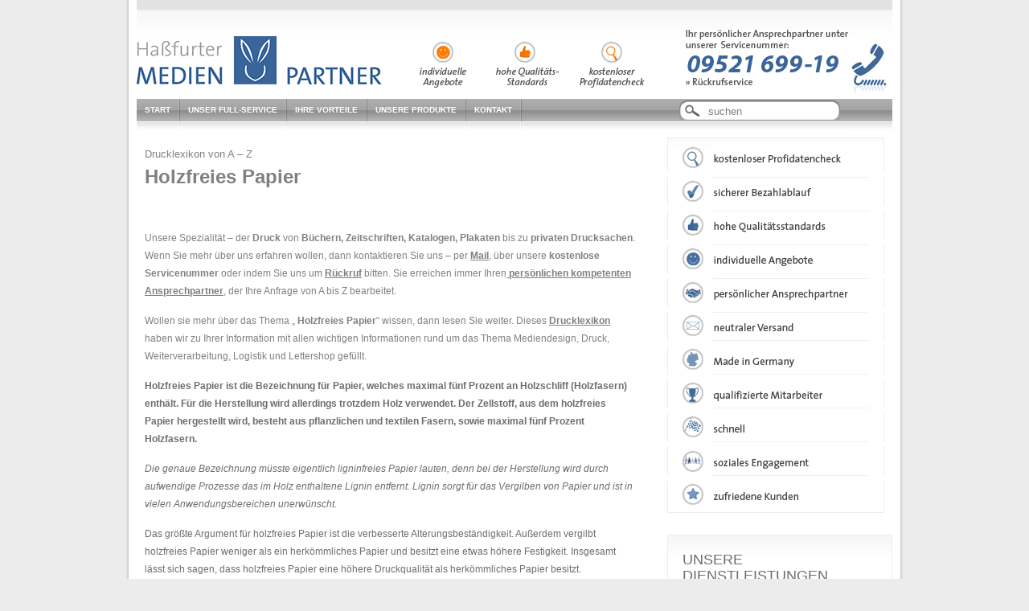

--- FILE ---
content_type: text/html; charset=UTF-8
request_url: https://www.hassfurter-medienpartner.de/holzfreies-papier/
body_size: 9143
content:
<!DOCTYPE html PUBLIC "-//W3C//DTD XHTML 1.0 Strict//EN" "https://www.w3.org/TR/xhtml1/DTD/xhtml1-strict.dtd">
<html xmlns="https://www.w3.org/1999/xhtml" lang="de">
<head profile="https://gmpg.org/xfn/11">
<meta https-equiv="Content-Type" content="text/html; charset=UTF-8" />
<title>Holzfreies Papier &laquo;  Haßfurter Medienpartner</title>
<link rel="stylesheet" href="https://www.hassfurter-medienpartner.de/wp-content/themes/business-company/style.css" type="text/css" media="screen" />
<link href="https://www.hassfurter-medienpartner.de/wp-content/themes/business-company/slimbox2.css" rel="stylesheet" type="text/css" />
<link href="https://www.hassfurter-medienpartner.de/wp-content/themes/business-company/s3Slider.css" rel="stylesheet" type="text/css" />
<link href="https://www.hassfurter-medienpartner.de/wp-content/themes/business-company/easyslider.css" rel="stylesheet" type="text/css" />
<link rel="pingback" href="https://www.hassfurter-medienpartner.de/xmlrpc.php" />
<script type="text/javascript" src="https://www.hassfurter-medienpartner.de/wp-content/themes/business-company/js/jquery-1.3.2.min.js"></script>
<script type="text/javascript" src="https://www.hassfurter-medienpartner.de/wp-content/themes/business-company/js/slimbox2.js"></script>
<script type="text/javascript" src="https://www.hassfurter-medienpartner.de/wp-content/themes/business-company/js/contact-form.js"></script>
<script type="text/javascript" src="https://www.hassfurter-medienpartner.de/wp-content/themes/business-company/js/easySlider1.5.js"></script>
<script type="text/javascript" src="https://www.hassfurter-medienpartner.de/wp-content/themes/business-company/js/jquery.cycle.all.min.js"></script>
<script type="text/javascript" src="https://www.hassfurter-medienpartner.de/wp-content/themes/business-company/js/jcarousellite_1.0.1c4.js"></script>
<script type="text/javascript">
var $ = jQuery.noConflict();
	$(document).ready(function(){
		/* for top navigation */
		$(" #nav ul ").css({display: "none"}); // Opera Fix
		$(" #nav li").hover(function(){
		$(this).find('ul:first').css({visibility: "visible",display: "none"}).slideDown(400);
		},function(){
		$(this).find('ul:first').css({visibility: "hidden"});
		});
		/* For Header easyslider */
		$("#slider").easySlider({
			auto: true,
			continuous: true,
			pause:6500		});
		/* For Cycle Header Slideshow */
	 	$('#slideshow').cycle({
		timeout: 6500,  // milliseconds between slide transitions (0 to disable auto advance)
		fx:      'fade', // choose your transition type, ex: fade, scrollUp, shuffle, etc...            
		pager:   '#pager',  // selector for element to use as pager container
		pause:   0,	  // true to enable "pause on hover"
		pauseOnPagerHover: 0 // true to pause when hovering over pager link
		});
		/* For Cycle Sideright Slideshow  */
	 	$('#boxslideshow').cycle({
		timeout: 6000,  // milliseconds between slide transitions (0 to disable auto advance)
		fx:      'fade', // choose your transition type, ex: fade, scrollUp, shuffle, etc...            
		pause:   0,	  // true to enable "pause on hover"
		pauseOnPagerHover: 0 // true to pause when hovering over pager link
		});
		/* For Tab */
		$(".tab_content").hide(); //Hide all content
		$("ul.tabs li:first").addClass("active").show(); //Activate first tab
		$(".tab_content:first").show(); //Show first tab content
		//On Click Event
		$("ul.tabs li").click(function() {
			$("ul.tabs li").removeClass("active"); //Remove any "active" class
			$(this).addClass("active"); //Add "active" class to selected tab
			$(".tab_content").hide(); //Hide all tab content
			var activeTab = $(this).find("a").attr("href"); //Find the rel attribute value to identify the active tab + content
			$(activeTab).fadeIn(900); //Fade in the active content
			return false;
		});
		/* for news ticker */
		$(".latestnews").jCarouselLite({
		vertical: true,
		hoverPause:true,
		visible: 2,
		auto:4000,
		speed:1000,
		btnNext: ".next",
    	btnPrev: ".prev"
		});

	});	
</script>
<script type="text/javascript" src="https://www.hassfurter-medienpartner.de/wp-content/themes/business-company/js/cufon-yui.js"></script>
<script src="https://www.hassfurter-medienpartner.de/wp-content/themes/business-company/js/Tahoma_400-Tahoma_700.font.js" type="text/javascript"></script>
<script type="text/javascript">
	  Cufon.replace ('.tpost') ('.phone') 
</script>
<!--[if IE 6]>
<script src="https://www.hassfurter-medienpartner.de/wp-content/themes/business-company/js/DD_belatedPNG.js"></script>
<script>
  DD_belatedPNG.fix('img');
</script>
<![endif]--> 
<meta name='robots' content='max-image-preview:large' />
<script type="text/javascript">
window._wpemojiSettings = {"baseUrl":"https:\/\/s.w.org\/images\/core\/emoji\/14.0.0\/72x72\/","ext":".png","svgUrl":"https:\/\/s.w.org\/images\/core\/emoji\/14.0.0\/svg\/","svgExt":".svg","source":{"wpemoji":"https:\/\/www.hassfurter-medienpartner.de\/wp-includes\/js\/wp-emoji.js?ver=6.2.8","twemoji":"https:\/\/www.hassfurter-medienpartner.de\/wp-includes\/js\/twemoji.js?ver=6.2.8"}};
/**
 * @output wp-includes/js/wp-emoji-loader.js
 */

( function( window, document, settings ) {
	var src, ready, ii, tests;

	// Create a canvas element for testing native browser support of emoji.
	var canvas = document.createElement( 'canvas' );
	var context = canvas.getContext && canvas.getContext( '2d' );

	/**
	 * Checks if two sets of Emoji characters render the same visually.
	 *
	 * @since 4.9.0
	 *
	 * @private
	 *
	 * @param {string} set1 Set of Emoji to test.
	 * @param {string} set2 Set of Emoji to test.
	 *
	 * @return {boolean} True if the two sets render the same.
	 */
	function emojiSetsRenderIdentically( set1, set2 ) {
		// Cleanup from previous test.
		context.clearRect( 0, 0, canvas.width, canvas.height );
		context.fillText( set1, 0, 0 );
		var rendered1 = canvas.toDataURL();

		// Cleanup from previous test.
		context.clearRect( 0, 0, canvas.width, canvas.height );
		context.fillText( set2, 0, 0 );
		var rendered2 = canvas.toDataURL();

		return rendered1 === rendered2;
	}

	/**
	 * Determines if the browser properly renders Emoji that Twemoji can supplement.
	 *
	 * @since 4.2.0
	 *
	 * @private
	 *
	 * @param {string} type Whether to test for support of "flag" or "emoji".
	 *
	 * @return {boolean} True if the browser can render emoji, false if it cannot.
	 */
	function browserSupportsEmoji( type ) {
		var isIdentical;

		if ( ! context || ! context.fillText ) {
			return false;
		}

		/*
		 * Chrome on OS X added native emoji rendering in M41. Unfortunately,
		 * it doesn't work when the font is bolder than 500 weight. So, we
		 * check for bold rendering support to avoid invisible emoji in Chrome.
		 */
		context.textBaseline = 'top';
		context.font = '600 32px Arial';

		switch ( type ) {
			case 'flag':
				/*
				 * Test for Transgender flag compatibility. Added in Unicode 13.
				 *
				 * To test for support, we try to render it, and compare the rendering to how it would look if
				 * the browser doesn't render it correctly (white flag emoji + transgender symbol).
				 */
				isIdentical = emojiSetsRenderIdentically(
					'\uD83C\uDFF3\uFE0F\u200D\u26A7\uFE0F', // as a zero-width joiner sequence
					'\uD83C\uDFF3\uFE0F\u200B\u26A7\uFE0F'  // separated by a zero-width space
				);

				if ( isIdentical ) {
					return false;
				}

				/*
				 * Test for UN flag compatibility. This is the least supported of the letter locale flags,
				 * so gives us an easy test for full support.
				 *
				 * To test for support, we try to render it, and compare the rendering to how it would look if
				 * the browser doesn't render it correctly ([U] + [N]).
				 */
				isIdentical = emojiSetsRenderIdentically(
					'\uD83C\uDDFA\uD83C\uDDF3',       // as the sequence of two code points
					'\uD83C\uDDFA\u200B\uD83C\uDDF3'  // as the two code points separated by a zero-width space
				);

				if ( isIdentical ) {
					return false;
				}

				/*
				 * Test for English flag compatibility. England is a country in the United Kingdom, it
				 * does not have a two letter locale code but rather a five letter sub-division code.
				 *
				 * To test for support, we try to render it, and compare the rendering to how it would look if
				 * the browser doesn't render it correctly (black flag emoji + [G] + [B] + [E] + [N] + [G]).
				 */
				isIdentical = emojiSetsRenderIdentically(
					// as the flag sequence
					'\uD83C\uDFF4\uDB40\uDC67\uDB40\uDC62\uDB40\uDC65\uDB40\uDC6E\uDB40\uDC67\uDB40\uDC7F',
					// with each code point separated by a zero-width space
					'\uD83C\uDFF4\u200B\uDB40\uDC67\u200B\uDB40\uDC62\u200B\uDB40\uDC65\u200B\uDB40\uDC6E\u200B\uDB40\uDC67\u200B\uDB40\uDC7F'
				);

				return ! isIdentical;
			case 'emoji':
				/*
				 * Why can't we be friends? Everyone can now shake hands in emoji, regardless of skin tone!
				 *
				 * To test for Emoji 14.0 support, try to render a new emoji: Handshake: Light Skin Tone, Dark Skin Tone.
				 *
				 * The Handshake: Light Skin Tone, Dark Skin Tone emoji is a ZWJ sequence combining 🫱 Rightwards Hand,
				 * 🏻 Light Skin Tone, a Zero Width Joiner, 🫲 Leftwards Hand, and 🏿 Dark Skin Tone.
				 *
				 * 0x1FAF1 == Rightwards Hand
				 * 0x1F3FB == Light Skin Tone
				 * 0x200D == Zero-Width Joiner (ZWJ) that links the code points for the new emoji or
				 * 0x200B == Zero-Width Space (ZWS) that is rendered for clients not supporting the new emoji.
				 * 0x1FAF2 == Leftwards Hand
				 * 0x1F3FF == Dark Skin Tone.
				 *
				 * When updating this test for future Emoji releases, ensure that individual emoji that make up the
				 * sequence come from older emoji standards.
				 */
				isIdentical = emojiSetsRenderIdentically(
					'\uD83E\uDEF1\uD83C\uDFFB\u200D\uD83E\uDEF2\uD83C\uDFFF', // as the zero-width joiner sequence
					'\uD83E\uDEF1\uD83C\uDFFB\u200B\uD83E\uDEF2\uD83C\uDFFF'  // separated by a zero-width space
				);

				return ! isIdentical;
		}

		return false;
	}

	/**
	 * Adds a script to the head of the document.
	 *
	 * @ignore
	 *
	 * @since 4.2.0
	 *
	 * @param {Object} src The url where the script is located.
	 * @return {void}
	 */
	function addScript( src ) {
		var script = document.createElement( 'script' );

		script.src = src;
		script.defer = script.type = 'text/javascript';
		document.getElementsByTagName( 'head' )[0].appendChild( script );
	}

	tests = Array( 'flag', 'emoji' );

	settings.supports = {
		everything: true,
		everythingExceptFlag: true
	};

	/*
	 * Tests the browser support for flag emojis and other emojis, and adjusts the
	 * support settings accordingly.
	 */
	for( ii = 0; ii < tests.length; ii++ ) {
		settings.supports[ tests[ ii ] ] = browserSupportsEmoji( tests[ ii ] );

		settings.supports.everything = settings.supports.everything && settings.supports[ tests[ ii ] ];

		if ( 'flag' !== tests[ ii ] ) {
			settings.supports.everythingExceptFlag = settings.supports.everythingExceptFlag && settings.supports[ tests[ ii ] ];
		}
	}

	settings.supports.everythingExceptFlag = settings.supports.everythingExceptFlag && ! settings.supports.flag;

	// Sets DOMReady to false and assigns a ready function to settings.
	settings.DOMReady = false;
	settings.readyCallback = function() {
		settings.DOMReady = true;
	};

	// When the browser can not render everything we need to load a polyfill.
	if ( ! settings.supports.everything ) {
		ready = function() {
			settings.readyCallback();
		};

		/*
		 * Cross-browser version of adding a dom ready event.
		 */
		if ( document.addEventListener ) {
			document.addEventListener( 'DOMContentLoaded', ready, false );
			window.addEventListener( 'load', ready, false );
		} else {
			window.attachEvent( 'onload', ready );
			document.attachEvent( 'onreadystatechange', function() {
				if ( 'complete' === document.readyState ) {
					settings.readyCallback();
				}
			} );
		}

		src = settings.source || {};

		if ( src.concatemoji ) {
			addScript( src.concatemoji );
		} else if ( src.wpemoji && src.twemoji ) {
			addScript( src.twemoji );
			addScript( src.wpemoji );
		}
	}

} )( window, document, window._wpemojiSettings );
</script>
<style type="text/css">
img.wp-smiley,
img.emoji {
	display: inline !important;
	border: none !important;
	box-shadow: none !important;
	height: 1em !important;
	width: 1em !important;
	margin: 0 0.07em !important;
	vertical-align: -0.1em !important;
	background: none !important;
	padding: 0 !important;
}
</style>
	<link rel='stylesheet' id='wp-block-library-css' href='https://www.hassfurter-medienpartner.de/wp-includes/css/dist/block-library/style.css?ver=6.2.8' type='text/css' media='all' />
<link rel='stylesheet' id='classic-theme-styles-css' href='https://www.hassfurter-medienpartner.de/wp-includes/css/classic-themes.css?ver=6.2.8' type='text/css' media='all' />
<style id='global-styles-inline-css' type='text/css'>
body{--wp--preset--color--black: #000000;--wp--preset--color--cyan-bluish-gray: #abb8c3;--wp--preset--color--white: #ffffff;--wp--preset--color--pale-pink: #f78da7;--wp--preset--color--vivid-red: #cf2e2e;--wp--preset--color--luminous-vivid-orange: #ff6900;--wp--preset--color--luminous-vivid-amber: #fcb900;--wp--preset--color--light-green-cyan: #7bdcb5;--wp--preset--color--vivid-green-cyan: #00d084;--wp--preset--color--pale-cyan-blue: #8ed1fc;--wp--preset--color--vivid-cyan-blue: #0693e3;--wp--preset--color--vivid-purple: #9b51e0;--wp--preset--gradient--vivid-cyan-blue-to-vivid-purple: linear-gradient(135deg,rgba(6,147,227,1) 0%,rgb(155,81,224) 100%);--wp--preset--gradient--light-green-cyan-to-vivid-green-cyan: linear-gradient(135deg,rgb(122,220,180) 0%,rgb(0,208,130) 100%);--wp--preset--gradient--luminous-vivid-amber-to-luminous-vivid-orange: linear-gradient(135deg,rgba(252,185,0,1) 0%,rgba(255,105,0,1) 100%);--wp--preset--gradient--luminous-vivid-orange-to-vivid-red: linear-gradient(135deg,rgba(255,105,0,1) 0%,rgb(207,46,46) 100%);--wp--preset--gradient--very-light-gray-to-cyan-bluish-gray: linear-gradient(135deg,rgb(238,238,238) 0%,rgb(169,184,195) 100%);--wp--preset--gradient--cool-to-warm-spectrum: linear-gradient(135deg,rgb(74,234,220) 0%,rgb(151,120,209) 20%,rgb(207,42,186) 40%,rgb(238,44,130) 60%,rgb(251,105,98) 80%,rgb(254,248,76) 100%);--wp--preset--gradient--blush-light-purple: linear-gradient(135deg,rgb(255,206,236) 0%,rgb(152,150,240) 100%);--wp--preset--gradient--blush-bordeaux: linear-gradient(135deg,rgb(254,205,165) 0%,rgb(254,45,45) 50%,rgb(107,0,62) 100%);--wp--preset--gradient--luminous-dusk: linear-gradient(135deg,rgb(255,203,112) 0%,rgb(199,81,192) 50%,rgb(65,88,208) 100%);--wp--preset--gradient--pale-ocean: linear-gradient(135deg,rgb(255,245,203) 0%,rgb(182,227,212) 50%,rgb(51,167,181) 100%);--wp--preset--gradient--electric-grass: linear-gradient(135deg,rgb(202,248,128) 0%,rgb(113,206,126) 100%);--wp--preset--gradient--midnight: linear-gradient(135deg,rgb(2,3,129) 0%,rgb(40,116,252) 100%);--wp--preset--duotone--dark-grayscale: url('#wp-duotone-dark-grayscale');--wp--preset--duotone--grayscale: url('#wp-duotone-grayscale');--wp--preset--duotone--purple-yellow: url('#wp-duotone-purple-yellow');--wp--preset--duotone--blue-red: url('#wp-duotone-blue-red');--wp--preset--duotone--midnight: url('#wp-duotone-midnight');--wp--preset--duotone--magenta-yellow: url('#wp-duotone-magenta-yellow');--wp--preset--duotone--purple-green: url('#wp-duotone-purple-green');--wp--preset--duotone--blue-orange: url('#wp-duotone-blue-orange');--wp--preset--font-size--small: 13px;--wp--preset--font-size--medium: 20px;--wp--preset--font-size--large: 36px;--wp--preset--font-size--x-large: 42px;--wp--preset--spacing--20: 0.44rem;--wp--preset--spacing--30: 0.67rem;--wp--preset--spacing--40: 1rem;--wp--preset--spacing--50: 1.5rem;--wp--preset--spacing--60: 2.25rem;--wp--preset--spacing--70: 3.38rem;--wp--preset--spacing--80: 5.06rem;--wp--preset--shadow--natural: 6px 6px 9px rgba(0, 0, 0, 0.2);--wp--preset--shadow--deep: 12px 12px 50px rgba(0, 0, 0, 0.4);--wp--preset--shadow--sharp: 6px 6px 0px rgba(0, 0, 0, 0.2);--wp--preset--shadow--outlined: 6px 6px 0px -3px rgba(255, 255, 255, 1), 6px 6px rgba(0, 0, 0, 1);--wp--preset--shadow--crisp: 6px 6px 0px rgba(0, 0, 0, 1);}:where(.is-layout-flex){gap: 0.5em;}body .is-layout-flow > .alignleft{float: left;margin-inline-start: 0;margin-inline-end: 2em;}body .is-layout-flow > .alignright{float: right;margin-inline-start: 2em;margin-inline-end: 0;}body .is-layout-flow > .aligncenter{margin-left: auto !important;margin-right: auto !important;}body .is-layout-constrained > .alignleft{float: left;margin-inline-start: 0;margin-inline-end: 2em;}body .is-layout-constrained > .alignright{float: right;margin-inline-start: 2em;margin-inline-end: 0;}body .is-layout-constrained > .aligncenter{margin-left: auto !important;margin-right: auto !important;}body .is-layout-constrained > :where(:not(.alignleft):not(.alignright):not(.alignfull)){max-width: var(--wp--style--global--content-size);margin-left: auto !important;margin-right: auto !important;}body .is-layout-constrained > .alignwide{max-width: var(--wp--style--global--wide-size);}body .is-layout-flex{display: flex;}body .is-layout-flex{flex-wrap: wrap;align-items: center;}body .is-layout-flex > *{margin: 0;}:where(.wp-block-columns.is-layout-flex){gap: 2em;}.has-black-color{color: var(--wp--preset--color--black) !important;}.has-cyan-bluish-gray-color{color: var(--wp--preset--color--cyan-bluish-gray) !important;}.has-white-color{color: var(--wp--preset--color--white) !important;}.has-pale-pink-color{color: var(--wp--preset--color--pale-pink) !important;}.has-vivid-red-color{color: var(--wp--preset--color--vivid-red) !important;}.has-luminous-vivid-orange-color{color: var(--wp--preset--color--luminous-vivid-orange) !important;}.has-luminous-vivid-amber-color{color: var(--wp--preset--color--luminous-vivid-amber) !important;}.has-light-green-cyan-color{color: var(--wp--preset--color--light-green-cyan) !important;}.has-vivid-green-cyan-color{color: var(--wp--preset--color--vivid-green-cyan) !important;}.has-pale-cyan-blue-color{color: var(--wp--preset--color--pale-cyan-blue) !important;}.has-vivid-cyan-blue-color{color: var(--wp--preset--color--vivid-cyan-blue) !important;}.has-vivid-purple-color{color: var(--wp--preset--color--vivid-purple) !important;}.has-black-background-color{background-color: var(--wp--preset--color--black) !important;}.has-cyan-bluish-gray-background-color{background-color: var(--wp--preset--color--cyan-bluish-gray) !important;}.has-white-background-color{background-color: var(--wp--preset--color--white) !important;}.has-pale-pink-background-color{background-color: var(--wp--preset--color--pale-pink) !important;}.has-vivid-red-background-color{background-color: var(--wp--preset--color--vivid-red) !important;}.has-luminous-vivid-orange-background-color{background-color: var(--wp--preset--color--luminous-vivid-orange) !important;}.has-luminous-vivid-amber-background-color{background-color: var(--wp--preset--color--luminous-vivid-amber) !important;}.has-light-green-cyan-background-color{background-color: var(--wp--preset--color--light-green-cyan) !important;}.has-vivid-green-cyan-background-color{background-color: var(--wp--preset--color--vivid-green-cyan) !important;}.has-pale-cyan-blue-background-color{background-color: var(--wp--preset--color--pale-cyan-blue) !important;}.has-vivid-cyan-blue-background-color{background-color: var(--wp--preset--color--vivid-cyan-blue) !important;}.has-vivid-purple-background-color{background-color: var(--wp--preset--color--vivid-purple) !important;}.has-black-border-color{border-color: var(--wp--preset--color--black) !important;}.has-cyan-bluish-gray-border-color{border-color: var(--wp--preset--color--cyan-bluish-gray) !important;}.has-white-border-color{border-color: var(--wp--preset--color--white) !important;}.has-pale-pink-border-color{border-color: var(--wp--preset--color--pale-pink) !important;}.has-vivid-red-border-color{border-color: var(--wp--preset--color--vivid-red) !important;}.has-luminous-vivid-orange-border-color{border-color: var(--wp--preset--color--luminous-vivid-orange) !important;}.has-luminous-vivid-amber-border-color{border-color: var(--wp--preset--color--luminous-vivid-amber) !important;}.has-light-green-cyan-border-color{border-color: var(--wp--preset--color--light-green-cyan) !important;}.has-vivid-green-cyan-border-color{border-color: var(--wp--preset--color--vivid-green-cyan) !important;}.has-pale-cyan-blue-border-color{border-color: var(--wp--preset--color--pale-cyan-blue) !important;}.has-vivid-cyan-blue-border-color{border-color: var(--wp--preset--color--vivid-cyan-blue) !important;}.has-vivid-purple-border-color{border-color: var(--wp--preset--color--vivid-purple) !important;}.has-vivid-cyan-blue-to-vivid-purple-gradient-background{background: var(--wp--preset--gradient--vivid-cyan-blue-to-vivid-purple) !important;}.has-light-green-cyan-to-vivid-green-cyan-gradient-background{background: var(--wp--preset--gradient--light-green-cyan-to-vivid-green-cyan) !important;}.has-luminous-vivid-amber-to-luminous-vivid-orange-gradient-background{background: var(--wp--preset--gradient--luminous-vivid-amber-to-luminous-vivid-orange) !important;}.has-luminous-vivid-orange-to-vivid-red-gradient-background{background: var(--wp--preset--gradient--luminous-vivid-orange-to-vivid-red) !important;}.has-very-light-gray-to-cyan-bluish-gray-gradient-background{background: var(--wp--preset--gradient--very-light-gray-to-cyan-bluish-gray) !important;}.has-cool-to-warm-spectrum-gradient-background{background: var(--wp--preset--gradient--cool-to-warm-spectrum) !important;}.has-blush-light-purple-gradient-background{background: var(--wp--preset--gradient--blush-light-purple) !important;}.has-blush-bordeaux-gradient-background{background: var(--wp--preset--gradient--blush-bordeaux) !important;}.has-luminous-dusk-gradient-background{background: var(--wp--preset--gradient--luminous-dusk) !important;}.has-pale-ocean-gradient-background{background: var(--wp--preset--gradient--pale-ocean) !important;}.has-electric-grass-gradient-background{background: var(--wp--preset--gradient--electric-grass) !important;}.has-midnight-gradient-background{background: var(--wp--preset--gradient--midnight) !important;}.has-small-font-size{font-size: var(--wp--preset--font-size--small) !important;}.has-medium-font-size{font-size: var(--wp--preset--font-size--medium) !important;}.has-large-font-size{font-size: var(--wp--preset--font-size--large) !important;}.has-x-large-font-size{font-size: var(--wp--preset--font-size--x-large) !important;}
.wp-block-navigation a:where(:not(.wp-element-button)){color: inherit;}
:where(.wp-block-columns.is-layout-flex){gap: 2em;}
.wp-block-pullquote{font-size: 1.5em;line-height: 1.6;}
</style>
<link rel='stylesheet' id='contact-form-7-css' href='https://www.hassfurter-medienpartner.de/wp-content/plugins/contact-form-7/includes/css/styles.css?ver=5.7.4' type='text/css' media='all' />
<link rel='stylesheet' id='exggmap-style-css' href='https://www.hassfurter-medienpartner.de/wp-content/plugins/exactly-gdpr-google-maps/public/css/styles.css?ver=1.0.6' type='text/css' media='all' />
<script type='text/javascript' src='https://www.hassfurter-medienpartner.de/wp-includes/js/jquery/jquery.js?ver=3.6.4' id='jquery-core-js'></script>
<script type='text/javascript' src='https://www.hassfurter-medienpartner.de/wp-includes/js/jquery/jquery-migrate.js?ver=3.4.0' id='jquery-migrate-js'></script>
<script type='text/javascript' src='https://www.hassfurter-medienpartner.de/wp-content/plugins/exactly-gdpr-google-maps/public/js/script.js?ver=1.0.6' id='exggmap-script-js'></script>
<link rel="https://api.w.org/" href="https://www.hassfurter-medienpartner.de/wp-json/" /><link rel="alternate" type="application/json" href="https://www.hassfurter-medienpartner.de/wp-json/wp/v2/pages/2683" /><link rel="EditURI" type="application/rsd+xml" title="RSD" href="https://www.hassfurter-medienpartner.de/xmlrpc.php?rsd" />
<link rel="wlwmanifest" type="application/wlwmanifest+xml" href="https://www.hassfurter-medienpartner.de/wp-includes/wlwmanifest.xml" />
<meta name="generator" content="WordPress 6.2.8" />
<link rel="canonical" href="https://www.hassfurter-medienpartner.de/holzfreies-papier/" />
<link rel='shortlink' href='https://www.hassfurter-medienpartner.de/?p=2683' />
<link rel="alternate" type="application/json+oembed" href="https://www.hassfurter-medienpartner.de/wp-json/oembed/1.0/embed?url=https%3A%2F%2Fwww.hassfurter-medienpartner.de%2Fholzfreies-papier%2F" />
<link rel="alternate" type="text/xml+oembed" href="https://www.hassfurter-medienpartner.de/wp-json/oembed/1.0/embed?url=https%3A%2F%2Fwww.hassfurter-medienpartner.de%2Fholzfreies-papier%2F&#038;format=xml" />
</head>
<body>
	<div id="container">
		<div id="centercolumn">
		
			<!-- BEGIN HEADER -->
			<div id="header">
				<div id="top">
										<div id="logo">
				
						<div id="logoimg">

<a href="https://www.hassfurter-medienpartner.de"><img src="https://www.hassfurter-medienpartner.de/wp-content/bilder/logo-kopf-medienpartner.gif" alt="Hassfurter Medienpartner" /></a><a href="https://www.hassfurter-medienpartner.de/individuelle-angebote/"><img src="https://www.hassfurter-medienpartner.de/grafik/benefits-kopf1.gif" ></a><a href="https://www.hassfurter-medienpartner.de/qualitatsstandards/"><img src="https://www.hassfurter-medienpartner.de/grafik/benefits-kopf2.gif"></a><a href="https://www.hassfurter-medienpartner.de/kostenloser-profi-datencheck/"><img src="https://www.hassfurter-medienpartner.de/grafik/benefits-kopf3.gif"></a><a href="https://www.hassfurter-medienpartner.de/kontakt/ruckrufservice/"><img src="https://www.hassfurter-medienpartner.de/grafik/nummer.gif" alt="Service" ></a>
						</div>
				

					</div><!-- end of #logo -->
					
				</div><!-- end of #top -->
				<div id="topnavigation">
															<div id="navigation">
							
						<ul id="nav">
							<li class="page_item noborder">
								<a href="https://www.hassfurter-medienpartner.de/">Start</a>
							</li>
							<li class="page_item page-item-16 page_item_has_children"><a href="https://www.hassfurter-medienpartner.de/full-service-druckerei/">Unser Full-Service</a>
<ul class='children'>
	<li class="page_item page-item-24"><a href="https://www.hassfurter-medienpartner.de/full-service-druckerei/medien-design/">Medien-Design</a></li>
	<li class="page_item page-item-19"><a href="https://www.hassfurter-medienpartner.de/full-service-druckerei/medien-druck/">Medien-Druck</a></li>
	<li class="page_item page-item-21"><a href="https://www.hassfurter-medienpartner.de/full-service-druckerei/medien-digital/">Medien-Digital</a></li>
	<li class="page_item page-item-28"><a href="https://www.hassfurter-medienpartner.de/full-service-druckerei/medien-finishing/">Medien-Finishing</a></li>
	<li class="page_item page-item-31"><a href="https://www.hassfurter-medienpartner.de/full-service-druckerei/medien-lettershop/">Medien-Lettershop</a></li>
	<li class="page_item page-item-26"><a href="https://www.hassfurter-medienpartner.de/full-service-druckerei/medien-logistik/">Medien-Logistik</a></li>
</ul>
</li>
<li class="page_item page-item-682 page_item_has_children"><a href="https://www.hassfurter-medienpartner.de/ihre-vorteile/">Ihre Vorteile</a>
<ul class='children'>
	<li class="page_item page-item-3197"><a href="https://www.hassfurter-medienpartner.de/ihre-vorteile/service-und-beratung/">Service / Beratung</a></li>
	<li class="page_item page-item-3225"><a href="https://www.hassfurter-medienpartner.de/ihre-vorteile/nachhaltigkeit/">Nachhaltigkeit</a></li>
</ul>
</li>
<li class="page_item page-item-685"><a href="https://www.hassfurter-medienpartner.de/unsere-produkte/">Unsere Produkte</a></li>
<li class="page_item page-item-39 page_item_has_children"><a href="https://www.hassfurter-medienpartner.de/kontakt/">Kontakt</a>
<ul class='children'>
	<li class="page_item page-item-1161"><a href="https://www.hassfurter-medienpartner.de/kontakt/ruckrufservice/">Rückrufservice</a></li>
	<li class="page_item page-item-1163"><a href="https://www.hassfurter-medienpartner.de/kontakt/ihre-ansprechpartner/">Ihre Ansprechpartner</a></li>
	<li class="page_item page-item-687"><a href="https://www.hassfurter-medienpartner.de/kontakt/anfrageformular/">Anfrageformular</a></li>
	<li class="page_item page-item-3777"><a href="https://www.hassfurter-medienpartner.de/kontakt/lieferanten/">Lieferanteninformation</a></li>
</ul>
</li>
						</ul>
					</div><!-- end of #navigation -->
										<div id="topsearch">
						<form method="get" id="searchform" action="https://www.hassfurter-medienpartner.de/">
						<p><span class="bg_input"><input type="text" class="inputbox" value="suchen" name="s" id="s"  onblur="if (this.value == ''){this.value = 'suchen'; }" onfocus="if (this.value == 'suchen') {this.value = ''; }"/></span></p>
						</form>
					</div><!-- end of #topsearch -->
									</div><!-- end of #topnavigation -->
			</div><!-- end of #header -->
			<!-- slideshow -->
													<!-- END HEADER -->
			<!-- BEGIN CONTENT -->
			<div id="content">
	<div id="contentleft">
		<div id="maintext">
					
								
				<div class="desctitle"><h5><span style="color: #808080;"><a style="color: #808080;" title="hier gelangen Sie zum Drucklexikon" href="https://www.hassfurter-medienpartner.de/glossar/">Drucklexikon von A – Z</a></span></h5>
<h1><span style="color: #808080;"><b>Holzfreies Papier<br />
</b></span></h1>
<p><span style="color: #808080;"> </span></p>
<p><span style="color: #808080;">Unsere Spezialität – der <b>Druck </b>von <b>Büchern, Zeitschriften, Katalogen, Plakaten </b>bis zu<b> privaten Drucksachen</b>. Wenn Sie mehr über uns erfahren wollen, dann kontaktieren Sie uns – per <a style="color: #808080;" title="Ihre Ansprechpartner" href="https://www.hassfurter-medienpartner.de/kontakt/"><b><span style="text-decoration: underline;">Mail</span></b></a>, über unsere <b>kostenlose Servicenummer</b> oder indem Sie uns um <span style="text-decoration: underline;"><a style="color: #808080; text-decoration: underline;" title="Rückrufservice" href="https://www.hassfurter-medienpartner.de/kontakt/ruckrufservice/"><b>Rückruf</b></a></span><b> </b>bitten. Sie erreichen immer Ihren<span style="text-decoration: underline;"> <a style="color: #808080; text-decoration: underline;" title="hier gelangen Sie zu Ihrem Ansprechpartner" href="https://www.hassfurter-medienpartner.de/kontakt/"><span style="text-decoration: underline;"><b>persönlichen kompetenten Ansprechpartner</b></span></a></span>, der Ihre Anfrage von A bis Z bearbeitet.</span></p>
<p><span style="color: #808080;">Wollen sie mehr über das Thema „<b> Holzfreies Papier</b>“ wissen, dann lesen Sie weiter. Dieses <span style="text-decoration: underline;"><a style="color: #808080; text-decoration: underline;" title="hier gelangen Sie zum Drucklexikon" href="https://www.hassfurter-medienpartner.de/glossar/"><b>Drucklexikon</b></a></span> haben wir zu Ihrer Information mit allen wichtigen Informationen rund um das Thema Mediendesign, Druck, Weiterverarbeitung, Logistik und Lettershop gefüllt.</span></p>
<p><strong>Holzfreies Papier ist die Bezeichnung für Papier, welches maximal fünf Prozent an Holzschliff (Holzfasern) enthält. Für die Herstellung wird allerdings trotzdem Holz verwendet. Der Zellstoff, aus dem holzfreies Papier hergestellt wird, besteht aus pflanzlichen und textilen Fasern, sowie maximal fünf Prozent Holzfasern.</strong></p>
<p><em>Die genaue Bezeichnung müsste eigentlich ligninfreies Papier lauten, denn bei der Herstellung wird durch aufwendige Prozesse das im Holz enthaltene Lignin entfernt. Lignin sorgt für das Vergilben von Papier und ist in vielen Anwendungsbereichen unerwünscht. </em></p>
<p>Das größte Argument für holzfreies Papier ist die verbesserte Alterungsbeständigkeit. Außerdem vergilbt holzfreies Papier weniger als ein herkömmliches Papier und besitzt eine etwas höhere Festigkeit. Insgesamt lässt sich sagen, dass holzfreies Papier eine höhere Druckqualität als herkömmliches Papier besitzt.</p>
</div>
												<br />
			
		</div><!-- end of #maintext -->
	</div><!-- end of #contentleft -->
	<div id="contentright">
		<div id="sideright">
				

<a href="https://www.hassfurter-medienpartner.de/professionelle-druckerei/#datencheck"><img src="https://www.hassfurter-medienpartner.de/grafik/druckdatencheck.gif"></a>
<a href="https://www.hassfurter-medienpartner.de/professionelle-druckerei/#bezahlablauf"><img src="https://www.hassfurter-medienpartner.de/grafik/sicher.gif"></a>
<a href="https://www.hassfurter-medienpartner.de/professionelle-druckerei/#qualitaet"><img src="https://www.hassfurter-medienpartner.de/grafik/qualitaet.gif"></a>
<a href="https://www.hassfurter-medienpartner.de/professionelle-druckerei/#angebote"><img src="https://www.hassfurter-medienpartner.de/grafik/angebot-druckerei.gif"></a>
<a href="https://www.hassfurter-medienpartner.de/professionelle-druckerei/#ansprechpartner"><img src="https://www.hassfurter-medienpartner.de/grafik/ansprechpartner-drucken.gif"></a>
<a href="https://www.hassfurter-medienpartner.de/professionelle-druckerei/#versand"><img src="https://www.hassfurter-medienpartner.de/grafik/neutraler-versand.gif"></a>
<a href="https://www.hassfurter-medienpartner.de/professionelle-druckerei/#germany"><img src="https://www.hassfurter-medienpartner.de/grafik/druckerei-deutschland.gif"></a>
<a href="https://www.hassfurter-medienpartner.de/professionelle-druckerei/#mitarbeiter"><img src="https://www.hassfurter-medienpartner.de/grafik/mitarbeiter.gif"></a>
<a href="https://www.hassfurter-medienpartner.de/professionelle-druckerei/#schnell"><img src="https://www.hassfurter-medienpartner.de/grafik/schnell.gif"></a>
<a href="https://www.hassfurter-medienpartner.de/professionelle-druckerei/#engagement"><img src="https://www.hassfurter-medienpartner.de/grafik/sozial.gif"></a>
<a href="https://www.hassfurter-medienpartner.de/professionelle-druckerei/#kunden"><img src="https://www.hassfurter-medienpartner.de/grafik/kunden.gif"></a>

	</div>

<div class="sidebar">
	<div class="box"><ul><li id="text-3" class="widget widget_text"><h2 class="widgettitle">Unsere Dienstleistungen</h2>			<div class="textwidget"><div id="rechtespalte">
<ul>
<li><a href="https://www.hassfurter-medienpartner.de/dienstleistungen/medien-design/" title="Medien-Design"><img class="imgleft" src="https://www.hassfurter-medienpartner.de/wp-content/themes/business-company/images/icon1b.gif" alt="" /><div style="padding-top:2px;">Haßfurter Medien-Design</a></div>
</li>
	<li><a href="https://www.hassfurter-medienpartner.de/dienstleistungen/medien-druck/" title="Medien-Druck"><img class="imgleft" src="https://www.hassfurter-medienpartner.de/wp-content/themes/business-company/images/icon3b.gif" alt="" /><div style="padding-top:2px;">Haßfurter Medien-Druck</div></a> 
</li>
<li><a href="https://www.hassfurter-medienpartner.de/dienstleistungen/medien-digital/" title="Medien-Digital"><img class="imgleft" src="https://www.hassfurter-medienpartner.de/wp-content/themes/business-company/images/icon2b.gif" alt="" /><div style="padding-top:4px;">Haßfurter Medien-Digital</a></div>
</li>
<li><a href="https://www.hassfurter-medienpartner.de/dienstleistungen/medien-finishing/" title="Medien-Finishing"><img class="imgleft" src="https://www.hassfurter-medienpartner.de/wp-content/themes/business-company/images/icon4b.gif" alt="" /><div style="padding-top:2px;">Haßfurter Medien-Finishing</a></div>
</li>
	<li><a href="https://www.hassfurter-medienpartner.de/dienstleistungen/medien-lettershop/" title="Medien-Lettershop"><img class="imgleft" src="https://www.hassfurter-medienpartner.de/wp-content/themes/business-company/images/icon5b.gif" alt="" /><div style="padding-top:2px;">Haßfurter Medien-Lettershop</a></div></li>
	<li><a href="https://www.hassfurter-medienpartner.de/dienstleistungen/medien-logistik/" title="Medien-Logistik"><img class="imgleft" src="https://www.hassfurter-medienpartner.de/wp-content/themes/business-company/images/icon6b.gif" alt="" /><div style="padding-top:2px;">Haßfurter Medien-Logistik</a></div></li>
</ul>
</div></div>
		</li></ul></div>	


		</div><!-- end of #sideright -->
	</div><!-- end of #contentright -->
	<div class="clr"></div><!-- clear float -->
		<div class="sidebar">
		</div>

			</div><!-- end of #content -->
			<!-- END CONTENT -->
			<!-- BEGIN FOOTER -->
			<div id="footer">
				<div id="footleft">
					<div id="footertext">
						Haßfurter MEDIENPARTNER, eine Marke der Haßfurter Medienhaus GmbH | 

 <a href="https://www.hassfurter-medienpartner.de/glossar/"><b>Drucklexikon</b></a> | 

<a href="https://www.hassfurter-medienpartner.de/kontakt">Impressum/AGB</a> |

<a href="https://www.hassfurter-medienpartner.de/datenschutz">Datenschutz</a> |

<a href="https://www.hassfurter-medienpartner.de/wp-content/uploads/2023/02/HMP_Datenanforderungen_Medienhaus.pdf">Datenanforderungen</a> |

<a href="https://www.hassfurter-medienpartner.de/wp-content/uploads/2024/02/Richtlinien_Mailing_2024.pdf">Richtlinen Mailings</a>		
					</div>
				</div><!-- end of #footleft -->
				<div id="footright">
								 					<ul>
																																			</ul>
								</div><!-- end of #footright -->
			</div><!-- end of #footer -->
			<!-- END FOOTER -->
			
		</div><!-- end of #centercolumn -->
	</div><!-- end of #container -->
	<style id='core-block-supports-inline-css' type='text/css'>
/**
 * Core styles: block-supports
 */

</style>
<script type='text/javascript' src='https://www.hassfurter-medienpartner.de/wp-includes/js/comment-reply.js?ver=6.2.8' id='comment-reply-js'></script>
<script type='text/javascript' src='https://www.hassfurter-medienpartner.de/wp-content/plugins/contact-form-7/includes/swv/js/index.js?ver=5.7.4' id='swv-js'></script>
<script type='text/javascript' id='contact-form-7-js-extra'>
/* <![CDATA[ */
var wpcf7 = {"api":{"root":"https:\/\/www.hassfurter-medienpartner.de\/wp-json\/","namespace":"contact-form-7\/v1"}};
/* ]]> */
</script>
<script type='text/javascript' src='https://www.hassfurter-medienpartner.de/wp-content/plugins/contact-form-7/includes/js/index.js?ver=5.7.4' id='contact-form-7-js'></script>
			
</body>
</html>


--- FILE ---
content_type: text/css
request_url: https://www.hassfurter-medienpartner.de/wp-content/themes/business-company/style.css
body_size: 6928
content:
/*
Theme Name: Business Company
Theme URI: https://www.templatesquare.com/
Description: Business Template is a clean html template suitable for corporate company website, the design is clean and professional.
Version: 1.1
Author: templatesquare
Author URI: https://www.templatesquare.com/
Tags: fixed-width, two-columns, theme-options, right-sidebar, white
*/



/* Begin Typography & Colors */
.thread-alt {background-color: #f8f8f8;}
.thread-even {background-color: white;}
.depth-1 {border: 1px solid #ddd;}
.even, .alt {border-left: 1px solid #ddd;}
small {
	font-family: Arial, Helvetica, Sans-Serif;
	font-size: 0.9em;
	line-height: 1.5em;
	}
.entry p a:visited {color: #b85b5a;}
.sticky {
	background: #f7f7f7;
	padding: 0 10px 10px;
	}
.sticky h2 {padding-top: 10px;}

.commentlist li, #commentform input, #commentform textarea {
	font-size: 0.9em;
	}
.commentlist li ul li {
	font-size: 1em;
}

.commentlist li {
	font-weight: bold;
}

.commentlist li .avatar { 
	float: right;
	border: 1px solid #eee;
	padding: 2px;
	background: #fff;
	}

.commentlist cite, .commentlist cite a {
	font-weight: bold;
	font-style: normal;
	font-size: 1.1em;
	}

.commentlist p {
	font-weight: normal;
	line-height: 1.5em;
	text-transform: none;
	}

#commentform p {
	font-family: Tahoma, Arial, Verdana;
	}

.commentmetadata {
	font-weight: normal;
	}

.sidebar {
	font: 1em Tahoma, Arial, Verdana;
	}

small, .sidebar ul ul li, .sidebar ul ol li, .nocomments, .postmetadata, blockquote, strike {
	color: #777;
	}

code {
	font: 1.1em 'Courier New', Courier, Fixed;
	}

acronym, abbr, span.caps
{
	font-size: 0.9em;
	letter-spacing: .07em;
	}


#wp-calendar #prev a, #wp-calendar #next a {
	font-size: 9pt;
	}

#wp-calendar a {
	text-decoration: none;
	}

#wp-calendar caption {
	font: bold 1.3em Tahoma, Arial, Verdana;
	text-align: center;
	}

#wp-calendar th {
	font-style: normal;
	text-transform: capitalize;
	}
/* End Typography & Colors */



/* Begin Structure */
html,body{height:100%;}
body {
	font-family:Tahoma, Arial, Verdana;
	font-size:11px;
	margin:0 auto;
	padding:0;
	color:#333;
	height:100%;
	line-height:20px;
	background-color:#ececec;
}
* {
	margin:0;
	padding:0;
}
*:focus {
	outline:none; /* removes ugly dotted border but may make template more unsuable, up to you
					 if you want to keep it! */
}
.clr{clear:both}
form{margin:0; padding:0;}
hr {
	border: 0;
	color: #e0e0e0;
	background-color: #e0e0e0;
	height: 1px;
	margin:0px 0px 10px 0px;
	padding:0px;
}
*+html hr{margin:5px 0px 5px 0px;}

/*** END OF GLOBAL  ***/

/*** DEFAULT ELEMENT STYLES ***/
/* heading */
h1, h2{margin-bottom:15px;	font-family:tahoma, Arial;	font-weight:normal; color:#6d6d6d}
h3, h4, h5, h6{margin-bottom:8px;	font-family:Arial, Verdana, Tahoma;	font-weight:normal; color:#6d6d6d}
h1 {font-size:24px; line-height:26px;}
h2 {font-size:18px; line-height:20px;text-transform:uppercase;}
h6 {font-size:18px; line-height:20px;text-transform:uppercase; padding:17px 0 0 0;}
h3 {font-size:16px; line-height:18px;}
h4 {font-size:14px; line-height:15px;}
h5 {font-size:13px; line-height:15px;}

/* links */
a {color:#000000; text-decoration:none;}
a:hover{color:#666666; text-decoration:none;}
a img{border:none}
.imgleft{float:left; margin-right:8px;}
.imgleftborder{ float:left; padding: 4px; margin: 4px 7px 2px 0; border:1px solid #c5c5c5;}
.imgborder{padding: 4px; margin: 4px 7px 2px 0; border:1px solid #c5c5c5;}
.imgright{float:right; margin-left:15px;}
.imgcenter{ margin:5px auto 10px auto; display:block; text-align:center}
/* lists, blockquotes and paragraphs */
p, ul, ol, blockquote {
	font-size:11px;
	margin-bottom:15px;
}
ul, ol {
	margin:10px 0 35px 30px;
}
li ol,
li ul
{
	list-style:square;
	margin-bottom:0;
	margin-top:0;
}
li ol {list-style:decimal;}
blockquote {
	font-style:italic;
	margin:25px 0 25px 0px;
	color:#6b6b6b;
	padding:0px 20px 10px 35px;
	background-image:url(images/quote.gif);
	background-repeat:no-repeat;
	}
	
blockquote.quotebold{font-size:14px; font-style:normal; margin:0px 0px 0px 80px; padding:0px 20px 10px 35px; color:#b3b3b3}
blockquote.quotebold p{font-size:14px;}

/* code */
code {
	font-family:Verdana, Arial;
	letter-spacing:1px;
	margin:25px 0 25px 0px;
	display:block;
	font-size:0.9em;
	border-left:4px solid #e0e0e0;
	padding:15px 10px;
}


/*** END OF DEFAULT ELEMENT STYLES ***/


/*** CONTAINER ***/
#container{background-image:url(images/bg_container.gif); background-repeat:repeat-y; width:968px; margin:0 auto}
#centercolumn{width:940px; margin:0 auto;}
/*** END OF CONTAINER ***/

/*** HEADER ***/
#header{}
#top{background-image:url(images/bg_top.gif); background-repeat:repeat-x; height:108px; padding:15px 0px 0px 0px}
#logo{float:left; width:940px; height:108px;}
#logo h1{margin:0px; font-size:28px;}
.logo{padding:20px 0px 0px 30px;}
#topcontact{float:left; width:470px; height:108px; text-align:right;}
#phonenumber{padding:38px 75px 0px 0px;}
#topcontact img{vertical-align:top;}
.phone{font-size:18px; padding:0px 0px 0px 15px;}
#topnavigation{background-image:url(images/bg_navigation.gif); background-repeat:no-repeat; height:48px; z-index:9; position:relative}
#navigation{float:left; width:675px;}
#navigation-full{width:100%;}
#nav{margin:0px; padding:0px; list-style-type:none;  z-index:9; position:relative; }
#nav ul{margin:0px; padding:0px; list-style-type:none; z-index:10; position:relative}
#nav li{list-style-type:none; padding:0px; margin: 0px; float:left; background-image:url(images/menu_separator.gif); background-repeat:no-repeat;position:relative; background-position:right}
#nav li a{color:#fff; text-transform:uppercase; font-weight:bold; font-size:10px; height:43px; display:block; float:left; padding:4px 10px 0px 10px; margin-right:2px; position:static; z-index:1}
* html #nav li a{margin-right:1px;} /* ie6 only */
#nav li a:hover{color:#ebe8e8; text-decoration:none; background-image:url(images/active_menu.gif); background-repeat:repeat-x;}
#nav li.current_page_item a{background-image:url(images/active_menu.gif); background-repeat:repeat-x;   z-index:1}
#nav li.current_page_item ul li a, #nav li ul li a:hover, #nav li ul li.current_page_item a, #nav li ul li a:hover{background-image:none !important;}
#nav li li{
margin-top:0;
background-image:none;
padding:0px;
border-bottom:solid 1px #9d9d9d;
background-color:#868686;
background-image:none;
position:relative;
z-index:10
}
#nav ul {
display:none;
left:-1px;
position:absolute;
top:41px;
width:172px;
z-index:10 !important
}
#nav li ul a{
width:128px;
height:auto;
float:left;
text-align:left;
padding:0 21px;
text-transform:capitalize;
font-size:11px;
font-weight:normal;
line-height:33px;
z-index:10;
}
#nav ul ul{top:auto;border-top:none;}	
#nav li ul ul {left:153px; top:0px;}
#nav li:hover ul ul, #nav li:hover ul ul ul, #nav li:hover ul ul ul ul{display:none;}
#nav li:hover ul, #nav li li:hover ul, #nav li li li:hover ul, #nav li li li li:hover ul{display:block;}
#nav li ul a{border-top:none;}
#topsearch{float:left; width:245px; padding-left:0px}
#topsearch p{margin:0px;}
.bg_input{background-image:url(images/bg_search.gif); background-repeat:no-repeat; width:200px; height:24px; display:block; margin:2px 0px 0px 0px}
.inputbox{background:transparent; border:0px; width:156px; padding:6px 0px 0px 0px; margin-left:28px; color:#857f7f; text-align:left; overflow:hidden  }
/*** END HEADER ***/


/*** CONTENT ***/
#content, #content_inner{padding:0px 0px 30px 0px}
#full-width{padding:0px 10px;}
#shadow{background-image:url(images/bg_slider_shadow.gif); height:32px; margin-top:0px; background-repeat:repeat-x;}
#shadow2{background-image:url(images/bg_slider_shadow.gif); height:32px; background-repeat:repeat-x}
/* Header Cycle Slideshow */
#slideshow_container{height:295px; background-image:url(images/bg_slidecontainer.gif); background-repeat:repeat-x; background-position:bottom; position:relative; margin-bottom:10px;}
#slideshow_area{background-color:#eeeded; border:solid 1px #9b9b9b; padding:4px 4px 4px 4px; height:260px; position:relative }
#slideshow h2, #slideshow h2 a, #slideshow h2 a:visited{margin:0px 0px 5px 0px; color:#fff; font-weight:normal; text-transform:capitalize}
#slideshow .cycle{position:relative; height:260px;}
#slideshow p{margin:0px; color:#fff; font-weight:bold}
#slideshow .desc{background-color:#000; opacity:0.7; filter: alpha(opacity=70); position:absolute; top:auto; bottom:0px !important; left:0px; padding:8px 20px 8px 20px; width:580px; text-align:right}
#slideshow_navigation a{
background: url(images/button.gif) no-repeat scroll 50% 50%;
display:block;
float:left;
font-size:0px;
width:12px;
height:10px;
margin:1px;
outline-style:none;
outline-width:medium;
padding:0px;
}
#slideshow_navigation{position:absolute; right:15px; top:255px; z-index:800; cursor:pointer}
#slideshow_navigation .activeSlide {background: url(images/button_selected.gif) no-repeat scroll 0% 50%;}
a.title_slideshow, a.title_slideshow:visited{font-size:18px; text-decoration:none !important; display:block; padding-bottom:5px;}

/* contentleft */
#contentleft{width:630px; float:left; padding-right:30px}
* html #contentleft{float:left; padding-right:28px} /* ie6 only */
#maintext{padding:13px 10px 0px 10px;}
h1.italictext{font-style:italic !important;}
h1.pagetitle{font-size:18px; margin-bottom:15px; padding-top:50px; text-transform:uppercase;}
h1.pagetitlehome{font-size:24px; margin-bottom:15px; text-transform:capitalize}
.desctitle, .desctitle p{font-size:12px; color:#6d6d6d; line-height:22px;}
.boldtext{font-size:13px; color:#6d6d6d; line-height:24px;}
ul.list_colleft{list-style-type:none; padding:10px 0px 0px 0px; margin:0px 0px 20px 0px; width:270px; float:left}
ul.list_colleft li{list-style-type:none; padding:0px 0px 0px 0px; margin:0px; clear:left}
ul.list_colright{list-style-type:none; padding:10px 0px 0px 50px; margin:0px 0px 20px 0px; width:270px; float:left}
ul.list_colright li{list-style-type:none; padding:0px; margin:0px; clear:left}

#feature_list p, ul.list_colleft p, ul.list_colright p, ul.list_colleft li, ul.list_colright li{font-size:11px; color:#333 !important;}
#feature_list hr{margin:10px 0px;}
#feature_list2 hr{margin:5px 0px 5px 0px;}
/* blog */
.post {margin-bottom:40px;}
.post h2{font-size:18px; border-bottom:solid 1px #eeeded; padding:0px 0px 8px 0px; margin-bottom:12px; text-transform:capitalize; font-weight:normal}
.post h2 a, .post h2 a:visited{color:#666666;}
.post h2 a:hover{color:#7c7c7c; text-decoration:none}
.post .imgleftborder{padding:0px; margin:6px 15px 20px 0px;}
.post .entry{padding:0px 0px 0px 0px;}
.searchresult .post{margin:0px 0px 30px 0px; padding:0px;}
.metadataleft{float:left;}
.metadata{border:solid 1px #747474; background-color:#919090; padding:6px 20px 6px 20px; margin-top:5px; color:#fff; text-align:right; clear:left}
.metadata a, .metadata a:visited{color:#fff;}
.wp-pagenavi {
	clear: both;
}

.wp-pagenavi a, .wp-pagenavi span {
	text-decoration: none;
	border: 0px !important;
	padding:0px 4px !important;
	margin:0px !important;
	color:#333;
}

.wp-pagenavi a:hover, .wp-pagenavi span.current {
	border-color: none !important;
}

.wp-pagenavi span.current {
	font-weight: bold;
}

#rechtespalte a:hover {color:#999999;}

#post_related h2{font-size:14px; margin-bottom:8px;}
#post_related ul{margin:0px; padding:0px 0px 40px 20px; list-style-type:none;}
#post_related ul li{margin:0px; padding:5px 0px; list-style-type:none; border-bottom:solid 1px #eeeded;}
.tpost{font-size:12px; padding-right:20px;}
.tpost a, .tpost a:visited{color:#666;}
.tpost a:hover{text-decoration:none;}
.tbold{font-size:14px; font-weight:bold; line-height:30px; color:#666;}
.sidebar{padding:0px 0px;}
.sidebar h2{margin:0px; padding-bottom:6px; font-size:18px; text-transform:uppercase; font-weight:normal}
.sidebar .sidebarblog h2{border-bottom:solid 1px #f0f0f0; margin:0px; padding-bottom:12px; font-size:18px; text-transform:uppercase; font-weight:normal}
.sidebar ul{list-style-type:none; margin:0px 0px 0px 0px; padding:0px;}
.sidebar ul li{margin-bottom:0px;}
.sidebar ul li{border-bottom:0px;}
.sidebar ul li li{list-style-type:none; margin:0px;  padding:10px 0px; border-bottom:solid 1px #f0f0f0;}
*+html .sidebar ul li li{padding:8px 0px;}
.sidebar ul li li li{border-bottom:0px; padding:10px 0px 0px 10px;}
.sidebar ul li a, .sidebar ul li a:visited{color:#333;  margin:0px; padding:0px}
.textwidget{padding:10px 0px 0px 0px;}
.sidebar p{line-height:23px;}
.sidebar #searchform{padding:10px 0px 0px 0px;}
.widget_tag_cloud div{padding:10px 0px 0px 0px;}
.widget_tag_cloud a{float:left; padding:2px 2px 2px 2px !important; display:block}
/* tab */
.tabcontainer{margin:20px 0px 0px 0px;}
ul.tabs {
	margin: 0;
	padding: 0;
	float: left;
	list-style: none;
	height: 28px;
	border-bottom: 1px solid #eeeded;
	width: 100%;
}
ul.tabs li {
	float: left;
	margin: 0;
	padding: 0;
	height: 24px;
	line-height: 24px;
	margin-top:4px;
	background: #f8a400;
	border: 0px solid #eeeded;
	border-width:1px 1px 0px 1px !important;
	overflow: hidden;
	position: relative;
	font-size:11px;
	font-weight:bold;
}


ul.tabs li a {
	text-decoration: none;
	color: #fff;
	display: block;
	padding: 0 25px;
	outline: none;
	text-transform:uppercase
}
ul.tabs li a:hover {
	background: #fdb936;
	color: #fff;
	text-decoration:none;
}
ul.tabs	 li.active{margin-top:0px; padding-top:4px; background-image:url(images/active_tab.gif) !important; background-repeat:repeat-x !important;}
html ul.tabs li.active, html ul.tabs li.active a:hover  {background: #fff;color:#6d6d6d}
html ul.tabs li.active a{color:#6d6d6d}
.tab_container {
	clear: both;
	float: left; 
	width: 100%;
}
.tab_content {padding: 20px 20px 20px 25px;}
#bottombox{border:solid 1px #eeeded; padding:15px; width:755px; margin:0 auto}
#bottombox p{margin:0px;}
.bottomtext{padding:0px 20px 0px 85px; line-height:23px;}
/* Portfolio */
#portfolio_tab{padding:0px 10px; clear:both}
#portfolio{padding:0px 10px 0px 0px;}
#portfolio_tab .tabcontainer{margin:0px 0px 0px 0px;}
#content_inner .brochurebox{margin-bottom:0px !important;}
ul.pf{list-style-type:none; margin:0px; padding:0px;}
ul.pf li{list-style-type:none; margin:0px; padding:0px; float:left; width:280px; margin:10px 31px 50px 0px}
ul.pf p{margin-bottom:5px;}
ul.pf h2{font-size:18px; text-transform:capitalize; margin:10px 0px 5px 0px}
ul.pf h2 a, ul.pf h2 a:visited{color:#6d6d6d;}
ul.pf h2 a:hover{text-decoration:none;}

/* contact */
form{margin:0; padding:0; font-family:Tahoma, Arial !important;}
fieldset{border:0px;}
.screenReader { left: -9999px; position: absolute; top: -9999px; margin:0px ;padding:0px; }
.thanks {padding:10px; }

#contactForm{position:relative}
#contactForm ol.forms { float: left; list-style: none; margin: 0; width: 100%; }
#contactForm ol.forms li { 
	clear: both; 
	float: left; 
	margin-bottom:0px; 
	position: relative;
	width: 100%;
	list-style-type:none;
	border:0px;
	padding:8px 0px 8px 0px;
}

#contactForm ol.forms li.screenReader{margin:0px; padding:0px;}
ol.forms label {
	cursor: pointer;
	display: block;
	font-weight:normal;
	padding:0px 0px 5px 0px;
	width: 50px;
}
ol.forms input{ color:#6b6b6b;
 margin:0px; width: 220px; height:15px; padding:5px 2px; border:solid 1px #e4e4e4; vertical-align:middle}
ol.forms textarea {color:#6b6b6b; border:solid 1px #dddddd; width:220px; height:111px; margin:0px; padding:2px;  font-family:Tahoma, Arial !important; font-size:12px;}
#contact ol.forms input{margin-right:5px; width:330px}
#contact ol.forms textarea{margin-right:5px; width:330px}

ol.forms input:focus, ol.forms textarea:focus {border:solid 1px #cccaca; }
.error { color: #f00; }
ol.forms li .error{ font-size: 10px; margin-left:0px; }
ol.forms li.textarea .error {
	width:auto;
}
#contact ol.forms li.textarea .error {
	width:auto;
	top:20px;
	position:absolute
}
ol.forms li.screenReader {margin: 0; }
ol.forms li.buttons button{background-image:url(images/but_send.gif); background-repeat:no-repeat; width:69px; height: 24px; border:0px; text-indent: -9999px !important; display:block; border:0px; outline:0px; margin-top:5px; cursor:pointer;}
ol.forms li.buttons button:hover {}
ol.forms li.buttons button:active { left: -1px; position: relative; top: -1px; }
ol.forms li.buttons, ol.forms li.inline {}
ol.forms li.inline input { width: auto; }
ol.forms li.inline label { display: inline; float: none; width: auto; }

/* contentright */
#contentright{width:280px; float:left;}
#sideright{padding:0px 10px 0px 0px;}
/* newsbox */
.latestnews{margin-bottom:20px;}
ul.news{ list-style-type:none; margin:0px; padding:0px 0px 0px 0px;}
ul.news li{border-bottom:solid 1px #f0f0f0; clear:left; padding:0px 0px 10px 0px; margin-bottom:10px; min-height:70px; line-height:18px; color:#333 !important;}
* html ul.news li{height:70px;} /* ie6 only */
ul.news p{margin-bottom:0px; color:#333 !important;}
.newsbox .box{ background-image:none; border:0px; padding:0px; margin-bottom:10px}
.latestnews .imgborder{border:solid 1px #f0f0f0; padding:3px; margin-top:4px;}
.date{color:#999999;}
.navscroll{clear:left; background-image:url(images/bg_navscroll.gif); background-repeat:no-repeat; height:40px; position:relative;}
a.next, a.prev{width:7px; text-indent:-9999px; position:absolute;}
a.next{background-image:url(images/icon_next.gif); background-repeat:no-repeat; right:50px}
a.prev{background-image:url(images/icon_prev.gif); background-repeat:no-repeat; right:85px}
/* brochurebox */
.brochurebox{background-image:url(images/bg_brochure.jpg); background-repeat:no-repeat; background-position:center; height:154px; margin-bottom:40px}
.brochurebox .box{ background-image:none; border:0px; padding:0px; margin-bottom:10px}
.brochurebox h2{font-family:Arial; font-size:20px !important; font-weight:bold !important; text-transform:uppercase; margin:0px 0px 0px 0px; text-align:right; padding:20px 30px 20px 0px !important; border:0px; !important}
.brochurebox img{text-align:center; margin:0 auto; display:block}
/* standart box */
.box{background-image:url(images/bg_box.gif); background-repeat:repeat-x; border:solid 1px #eeeded; padding:20px 18px 18px 18px; margin-bottom:20px; margin-top:21px;}
#boxslideshow{margin:0px; position:relative;}
#boxslideshow .cycle{ background-color:#FFFFFF;width:230px; padding:10px 0px 0px 0px;}
#boxslideshow{line-height:20px;}
/*** END CONTENT ***/



/*** FOOTER ***/
#footer{height:45px; background-color:#f2f2f2; color:#454545; margin: 12px 0 0 0;}
#footer a, #footer a:visited{color:#454545;}
#footer a:hover{color:#454545; text-decoration:underline}
#footleft{width:570px; padding:0px 0px 0px 30px; float:left;}
#footertext{padding:14px 0px 0px 0px;}
#footright{width:310px; padding:20px 30px 0px 0px; float:left;}
#footer ul{list-style-type:none; margin:0px; padding:0px; float:right}
#footer ul li{list-style-type:none; margin:0px; padding:0px; float:left;}
#footer li a {
	border: none;
	background: url(images/social.gif);
	background-repeat:no-repeat !important;
	width:26px;
	display:block;
	height:25px;
	margin-right:6px;
	text-indent: -9999px;
}

#footer li a:hover {border: none;}

#footer-linkedin a {background-position: 0px 0px;}
#footer-linkedin a:hover {background-position: 0px -25px;}

#footer-facebook a {background-position: -32px 0px !important;}
#footer-facebook a:hover {background-position: -32px -25px !important;}

#footer-twitter a {	background-position: -64px 0px !important;}
#footer-twitter a:hover {background-position: -64px -25px !important;}

#footer-flickr a {background-position: -96px 0px !important;}
#footer-flickr a:hover {background-position: -96px -25px !important;}

#footer-rss a {background-position: -128px 0px !important;}
#footer-rss a:hover {background-position: -128px -25px !important;}
/*** END OF FOOTER ***/
/* End Structure */






/* Begin Images */
p img {
	padding: 0;
	max-width: 100%;
	}

/*	Using 'class="alignright"' on an image will (who would've
	thought?!) align the image to the right. And using 'class="centered',
	will of course center the image. This is much better than using
	align="center", being much more futureproof (and valid) */

img.centered, img.aligncenter {
	display: block;
	margin-left: auto;
	margin-right: auto;
	}

img.alignright {
	padding: 4px;
	margin: 4px 0 2px 7px;
	display: inline;
	}

img.alignleft {
	padding: 4px;
	margin: 4px 7px 2px 0;
	display: inline;
	}

.alignright {
	float: right;
	}

.alignleft {
	float: left;
	}
/* End Images */



/* Begin Lists

	Special stylized non-IE bullets
	Do not work in Internet Explorer, which merely default to normal bullets. */

html>body .entry ul {
	margin-left: 0px;
	padding: 0 0 0 30px;
	list-style: none;
	padding-left: 10px;
	text-indent: -10px;
	}

html>body .entry li {
	margin: 7px 0 8px 10px;
	}

.entry ol {
	padding: 0 0 0 35px;
	margin: 0;
	}

.entry ol li {
	margin: 0;
	padding: 0;
	}
	


/* End Entry Lists */



/* Begin Form Elements */
#searchform {
	margin:0;
	padding:0;
	text-align: center;
	}

.sidebar #searchform #s {
	}

.sidebar #searchsubmit {
	padding: 1px;
	}

.entry form { /* This is mainly for password protected posts, makes them look better. */
	text-align:center;
	}

select {
	width: 130px;
	}

#commentform input {
	width: 170px;
	padding: 2px;
	margin: 5px 5px 1px 0;
	}

#commentform {
	margin: 5px 10px 0 0;
	}
#commentform textarea {
	width: 100%;
	padding: 2px;
	}
	
#respond{padding-top:20px;}
#respond:after {
		content: "."; 
	    display: block; 
	    height: 0; 
	    clear: both; 
	    visibility: hidden;
	}
#commentform #submit {
	margin: 0 0 5px auto;
	float: right;
	}
/* End Form Elements */



/* Begin Comments*/
.alt {
	margin: 0;
	padding: 10px;
	}

.commentlist {
	padding: 0;
	text-align: justify;
	margin:0px;
	}

.commentlist li {
	margin: 15px 0 10px;
	padding: 5px 5px 10px 10px;
	list-style: none;

	}
.commentlist li ul li { 
	margin-right: -5px;
	margin-left: 10px;
}

.commentlist p {
	margin: 10px 10px 10px 0;
}
.children { padding: 0; }

#commentform p {
	margin: 5px 0;
	}

.nocomments {
	text-align: center;
	margin: 0;
	padding: 0;
	}

.commentmetadata {
	margin: 0;
	display: block;
	}
/* End Comments */



/* Begin Sidebar */
.sidebar
{
	padding:0;
	margin:0;
	}

.sidebar form {
	margin: 0;
	}
/* End Sidebar */



/* Begin Calendar */
#wp-calendar {
	empty-cells: show;
	margin:0;
	width:100%;
	padding:10px 0px 0px 0px;
	}
#today{font-weight:bold;}
#wp-calendar #next a {
	padding-right: 10px;
	text-align: right;
	}

#wp-calendar #prev a {
	padding-left: 10px;
	text-align: left;
	}

#wp-calendar a {
	display: block;
	text-decoration:underline
	}

#wp-calendar caption {
	text-align: center;
	width: 100%;
	padding:10px 0px 0px 0px
	}

#wp-calendar td {
	padding: 3px 0;
	text-align: center;
	}

#wp-calendar td.pad:hover { /* Doesn't work in IE */
	background-color: #fff; }
/* End Calendar */



/* Begin Various Tags & Classes */
acronym, abbr, span.caps {
	cursor: help;
	}

acronym, abbr {
	border-bottom: 1px dashed #999;
	}

blockquote {
	margin: 15px 30px 0 10px;
	padding-left: 20px;
	}

blockquote cite {
	margin: 5px 0 0;
	display: block;
	}

.center {
	text-align: center;
	}

.hidden {
	display: none;
	}
	
.screen-reader-text {
     position: absolute;
     left: -1000em;
}



a img {
	border: none;
	}

.navigation {
	display: block;
	text-align: center;
	margin-top: 10px;
	}
/* End Various Tags & Classes*/



/* Captions */
.aligncenter,
div.aligncenter {
	display: block;
	margin-left: auto;
	margin-right: auto;
}

.wp-caption {
	border: 1px solid #ddd;
	text-align: center;
	background-color: #f3f3f3;
	padding-top: 4px;
	margin: 10px;
/*	-moz-border-radius: 3px;
	-khtml-border-radius: 3px;
	-webkit-border-radius: 3px;
	border-radius: 3px;
*/}

.wp-caption img {
	margin: 0;
	padding: 0;
	border: 0 none;
}

.wp-caption p.wp-caption-text {
	font-size: 11px;
	line-height: 17px;
	padding: 0 4px 5px;
	margin: 0;
}
/* End captions */

/* WP125 STYLE */
/* Styles for one-column display */
#wp125{ clear:both}
#wp125adwrap_1c { width:100%;}
#wp125adwrap_1c .wp125ad { margin-bottom:10px; border:0px;}

/* Styles for two-column display */
#wp125adwrap_2c { width:100%;}
#wp125adwrap_2c .odd { width:125px; float:left !important; padding:0px 0px 0px 0px !important; border:0px !important; margin-right:6px !important;}
#wp125adwrap_2c .even{border:0px;}
* html #wp125adwrap_2c .odd, *+html #wp125adwrap_2c .odd{margin-bottom:6px;}/* ie only */
* html #wp125adwrap_2c .even, *+html #wp125adwrap_2c .even{margin-bottom:6px;}/* ie only */

/* FLICKR */
#flickrrss img{border:solid 0px;}
#flickrrss a{padding:0px; margin:1px 1px; display:inline-block}

/* Easy Contact Plugin Styling */
div.formcontainer{
	clear: both;
	overflow: hidden;
	width: 100%;
}

div.formcontainer span.required {
	color: #FF0000;
}
div.formcontainer p.error,
div.formcontainer p.important,
div.formcontainer p.information,
div.formcontainer p.success {
	line-height: 250%;
	width: 95%;
	font-size:11px;
	color:#ff0000;
}
div.formcontainer form.contact-form {
	clear: both;
	float: none;
}
div.formcontainer form.contact-form fieldset {
	color: #333;
	margin: 0.5em 0 1.5em 0;
}
div.formcontainer form.contact-form fieldset legend {
	text-transform:capitalize;
}
div.formcontainer form.contact-form fieldset div.form-label {
	display: block;
	float:none;
	line-height:150%;
	margin: 0.5em 0 0 0;
	padding:0;
	text-align:left;
	width:100%;
}
div.formcontainer form.contact-form fieldset div.form-label label,
div.formcontainer form.contact-form fieldset div.form-option label {
	cursor: pointer;
	line-height:100%;
}
div.formcontainer form.contact-form fieldset div.form-input,
div.formcontainer form.contact-form fieldset div.form-textarea {
	display: block;
	float:none;
	margin: 0.2em 0 0 0;
}
div.formcontainer form.contact-form fieldset div.form-input input,
div.formcontainer form.contact-form fieldset div.form-textarea textarea {
	border:solid 1px #ddd;
}
div.formcontainer form.contact-form fieldset div.form-input input,
div.formcontainer form.contact-form fieldset div.form-textarea textarea {
	padding: 0.3em;
}
div.formcontainer form.contact-form fieldset div.form-textarea textarea {
	overflow: auto;
}
div.formcontainer form.contact-form fieldset div.form-input input.error, div.formcontainer form.contact-form fieldset div.form-textarea textarea.error {
	background-color: #FBF4E2;
}
div.formcontainer form.contact-form fieldset div.form-input input.optional {
	margin-bottom: 0.2em;
}
div.formcontainer form.contact-form fieldset div.form-option,
div.formcontainer form.contact-form fieldset div.form-submit {
	display: block;
	float:none;
	margin: 1em 0 0 0;
	width:100%;
}
div.formcontainer form.contact-form fieldset div.form-submit input {
background-color:#ccc; border:solid 1px #ddd; color:#333 !important; padding:0px 10px 2px 10px; width:120px; height: 28px; line-height:24px; margin-top:5px; cursor:pointer; font-family:Arial; text-transform:lowercase; font-size:11px; font-weight:bold}
div.formcontainer fieldset { border:0px solid #ddd; padding:0px;}
div.formcontainer fieldset legend { padding:0px; font-weight:bold; padding:0px; color:#333; padding-left:1px }
* html div.formcontainer fieldset legend, *+html div.formcontainer legend{margin-left:-6px;}


--- FILE ---
content_type: text/css
request_url: https://www.hassfurter-medienpartner.de/wp-content/themes/business-company/s3Slider.css
body_size: 568
content:
/* 

Business Company - CSS File For s3Slider JQuery

*/
#slide{background-repeat:no-repeat; width:940px; height:280px;}
#slide h2{text-transform:capitalize; margin-bottom:4px;}
#slide h2 a, #slide h2 a:visited{text-decoration:none;}
#s3slider { 
   width: 940px; /* important to be same as image width */ 
   height: 280px; /* important to be same as image height */
   position: relative; /* important */
   overflow: hidden; /* important */
}

#s3slider a, #s3slider a:visited{color:#fff; text-decoration:underline;}

#s3sliderContent {
   width: 940px; /* important to be same as image width or wider */
   position: absolute; /* important */
   top: 0; /* important */
   margin:0px /* important */
}

.s3sliderImage {
   float: left; /* important */
   position: relative; /* important */
   display: none; /* important */
}

.s3sliderImage span {
   position: absolute; /* important */
   left: 0;
   font-size: 12px;
   padding: 10px 13px 13px 13px;
   width: 914px;
   filter: alpha(opacity=85); /* here you can set the opacity of box with text */
   opacity: 0.85; /* here you can set the opacity of box with text */
   color: white;
   display: none; /* important */
   bottom: 0px;

   /*
       if you put
       top: 0; -> the box with text will be shown at the top of the image 
       if you put
       bottom: 0; -> the box with text will be shown at the bottom of the image
   */
}
.clear {
   clear: both;
} 

--- FILE ---
content_type: text/css
request_url: https://www.hassfurter-medienpartner.de/wp-content/themes/business-company/easyslider.css
body_size: 704
content:
#slider_container{border:solid 1px #9b9b9b; background-color:#eeeded; padding:2px; position:relative}
#slider ul{list-style-type:none; padding:0px; margin:0px;}
#slider h1{margin:0px 0px 5px 0px; text-transform:capitalize;font-size:26px; line-height:30px;}
#slider h1 a, #slider h1 a:visited{color:#6d6d6d; text-decoration:none}
#slider h2{color:#f8a400 !important; text-transform:capitalize}
.slidertext{width:415px; float:left; padding:0px 5px 0px 5px; position:relative}
.slidertext p{font-size:12px; color:#666}
.sliderimage{width:350px; float:left; padding:0px 0px 0px 20px;}
.sliderimage img{border:solid 1px #ededed; padding:4px;}
.sliderimage img.noborder{border:0px; padding:5px 0px 0px 0px;}
#slider_padding{background-color:#fff;}
#slider{ position:relative;  margin:0px auto; background-color:#fff; width:855px; padding:20px 0px 0px 0px; color:#010101; height:267px; overflow:hidden;}
#slider h2{color:#fff}
#slider p{color:#666}	
#slider ul, #slider li{
	margin:0;
	padding:0;
	list-style:none;
	position:relative
	}
#slider li{ 
	/* 
		define width and height of list item (slide)
		entire slider area will adjust according to the parameters provided here
	*/ 
	width:800px;
	height:240px;
	overflow:hidden;
	margin:0px;
	padding:0px 0px 0px 0px;
}
#prevBtn, #nextBtn{ 
	display:block;
	width:20px;
	height:33px;
	position:absolute;
	top:130px;
}
#prevBtn{left:25px;}	
#nextBtn{right:25px;}														
#prevBtn a, #nextBtn a{  
	display:block;
	width:20px;
	height:33px;
	cursor:pointer;
	text-indent:-9999px;
	}
	
#prevBtn a{background:url(images/btn_prev.gif) no-repeat 0 0;}
#prevBtn a:hover{background:url(images/btn_prev_hover.gif) no-repeat 0 0;}
#nextBtn a{ 
	background:url(images/btn_next.gif) no-repeat 0 0;	
	}
#nextBtn a:hover{background:url(images/btn_next_hover.gif) no-repeat 0 0;}


--- FILE ---
content_type: application/javascript
request_url: https://www.hassfurter-medienpartner.de/wp-content/themes/business-company/js/jquery.cycle.all.min.js
body_size: 7107
content:
/*
 * jQuery Cycle Plugin (with Transition Definitions)
 * Examples and documentation at: http://jquery.malsup.com/cycle/
 * Copyright (c) 2007-2009 M. Alsup
 * Version: 2.73 (04-NOV-2009)
 * Dual licensed under the MIT and GPL licenses:
 * http://www.opensource.org/licenses/mit-license.php
 * http://www.gnu.org/licenses/gpl.html
 * Requires: jQuery v1.2.6 or later
 *
 * Originally based on the work of:
 *	1) Matt Oakes
 *	2) Torsten Baldes (http://medienfreunde.com/lab/innerfade/)
 *	3) Benjamin Sterling (http://www.benjaminsterling.com/experiments/jqShuffle/)
 */
(function(i){var l="2.73";if(i.support==undefined){i.support={opacity:!(i.browser.msie)}}function a(q){if(i.fn.cycle.debug){f(q)}}function f(){if(window.console&&window.console.log){window.console.log("[cycle] "+Array.prototype.join.call(arguments," "))}}i.fn.cycle=function(r,q){var s={s:this.selector,c:this.context};if(this.length===0&&r!="stop"){if(!i.isReady&&s.s){f("DOM not ready, queuing slideshow");i(function(){i(s.s,s.c).cycle(r,q)});return this}f("terminating; zero elements found by selector"+(i.isReady?"":" (DOM not ready)"));return this}return this.each(function(){var w=m(this,r,q);if(w===false){return}if(this.cycleTimeout){clearTimeout(this.cycleTimeout)}this.cycleTimeout=this.cyclePause=0;var x=i(this);var y=w.slideExpr?i(w.slideExpr,this):x.children();var u=y.get();if(u.length<2){f("terminating; too few slides: "+u.length);return}var t=k(x,y,u,w,s);if(t===false){return}var v=t.continuous?10:h(t.currSlide,t.nextSlide,t,!t.rev);if(v){v+=(t.delay||0);if(v<10){v=10}a("first timeout: "+v);this.cycleTimeout=setTimeout(function(){e(u,t,0,!t.rev)},v)}})};function m(q,t,r){if(q.cycleStop==undefined){q.cycleStop=0}if(t===undefined||t===null){t={}}if(t.constructor==String){switch(t){case"stop":q.cycleStop++;if(q.cycleTimeout){clearTimeout(q.cycleTimeout)}q.cycleTimeout=0;i(q).removeData("cycle.opts");return false;case"pause":q.cyclePause=1;return false;case"resume":q.cyclePause=0;if(r===true){t=i(q).data("cycle.opts");if(!t){f("options not found, can not resume");return false}if(q.cycleTimeout){clearTimeout(q.cycleTimeout);q.cycleTimeout=0}e(t.elements,t,1,1)}return false;case"prev":case"next":var u=i(q).data("cycle.opts");if(!u){f('options not found, "prev/next" ignored');return false}i.fn.cycle[t](u);return false;default:t={fx:t}}return t}else{if(t.constructor==Number){var s=t;t=i(q).data("cycle.opts");if(!t){f("options not found, can not advance slide");return false}if(s<0||s>=t.elements.length){f("invalid slide index: "+s);return false}t.nextSlide=s;if(q.cycleTimeout){clearTimeout(q.cycleTimeout);q.cycleTimeout=0}if(typeof r=="string"){t.oneTimeFx=r}e(t.elements,t,1,s>=t.currSlide);return false}}return t}function b(q,r){if(!i.support.opacity&&r.cleartype&&q.style.filter){try{q.style.removeAttribute("filter")}catch(s){}}}function k(y,J,u,t,E){var C=i.extend({},i.fn.cycle.defaults,t||{},i.metadata?y.metadata():i.meta?y.data():{});if(C.autostop){C.countdown=C.autostopCount||u.length}var r=y[0];y.data("cycle.opts",C);C.$cont=y;C.stopCount=r.cycleStop;C.elements=u;C.before=C.before?[C.before]:[];C.after=C.after?[C.after]:[];C.after.unshift(function(){C.busy=0});if(!i.support.opacity&&C.cleartype){C.after.push(function(){b(this,C)})}if(C.continuous){C.after.push(function(){e(u,C,0,!C.rev)})}n(C);if(!i.support.opacity&&C.cleartype&&!C.cleartypeNoBg){g(J)}if(y.css("position")=="static"){y.css("position","relative")}if(C.width){y.width(C.width)}if(C.height&&C.height!="auto"){y.height(C.height)}if(C.startingSlide){C.startingSlide=parseInt(C.startingSlide)}if(C.random){C.randomMap=[];for(var H=0;H<u.length;H++){C.randomMap.push(H)}C.randomMap.sort(function(L,w){return Math.random()-0.5});C.randomIndex=0;C.startingSlide=C.randomMap[0]}else{if(C.startingSlide>=u.length){C.startingSlide=0}}C.currSlide=C.startingSlide=C.startingSlide||0;var x=C.startingSlide;J.css({position:"absolute",top:0,left:0}).hide().each(function(w){var L=x?w>=x?u.length-(w-x):x-w:u.length-w;i(this).css("z-index",L)});i(u[x]).css("opacity",1).show();b(u[x],C);if(C.fit&&C.width){J.width(C.width)}if(C.fit&&C.height&&C.height!="auto"){J.height(C.height)}var D=C.containerResize&&!y.innerHeight();if(D){var v=0,B=0;for(var F=0;F<u.length;F++){var q=i(u[F]),K=q[0],A=q.outerWidth(),I=q.outerHeight();if(!A){A=K.offsetWidth}if(!I){I=K.offsetHeight}v=A>v?A:v;B=I>B?I:B}if(v>0&&B>0){y.css({width:v+"px",height:B+"px"})}}if(C.pause){y.hover(function(){this.cyclePause++},function(){this.cyclePause--})}if(c(C)===false){return false}var s=false;t.requeueAttempts=t.requeueAttempts||0;J.each(function(){var N=i(this);this.cycleH=(C.fit&&C.height)?C.height:N.height();this.cycleW=(C.fit&&C.width)?C.width:N.width();if(N.is("img")){var L=(i.browser.msie&&this.cycleW==28&&this.cycleH==30&&!this.complete);var O=(i.browser.mozilla&&this.cycleW==34&&this.cycleH==19&&!this.complete);var M=(i.browser.opera&&((this.cycleW==42&&this.cycleH==19)||(this.cycleW==37&&this.cycleH==17))&&!this.complete);var w=(this.cycleH==0&&this.cycleW==0&&!this.complete);if(L||O||M||w){if(E.s&&C.requeueOnImageNotLoaded&&++t.requeueAttempts<100){f(t.requeueAttempts," - img slide not loaded, requeuing slideshow: ",this.src,this.cycleW,this.cycleH);setTimeout(function(){i(E.s,E.c).cycle(t)},C.requeueTimeout);s=true;return false}else{f("could not determine size of image: "+this.src,this.cycleW,this.cycleH)}}}return true});if(s){return false}C.cssBefore=C.cssBefore||{};C.animIn=C.animIn||{};C.animOut=C.animOut||{};J.not(":eq("+x+")").css(C.cssBefore);if(C.cssFirst){i(J[x]).css(C.cssFirst)}if(C.timeout){C.timeout=parseInt(C.timeout);if(C.speed.constructor==String){C.speed=i.fx.speeds[C.speed]||parseInt(C.speed)}if(!C.sync){C.speed=C.speed/2}while((C.timeout-C.speed)<250){C.timeout+=C.speed}}if(C.easing){C.easeIn=C.easeOut=C.easing}if(!C.speedIn){C.speedIn=C.speed}if(!C.speedOut){C.speedOut=C.speed}C.slideCount=u.length;C.currSlide=C.lastSlide=x;if(C.random){C.nextSlide=C.currSlide;if(++C.randomIndex==u.length){C.randomIndex=0}C.nextSlide=C.randomMap[C.randomIndex]}else{C.nextSlide=C.startingSlide>=(u.length-1)?0:C.startingSlide+1}if(!C.multiFx){var G=i.fn.cycle.transitions[C.fx];if(i.isFunction(G)){G(y,J,C)}else{if(C.fx!="custom"&&!C.multiFx){f("unknown transition: "+C.fx,"; slideshow terminating");return false}}}var z=J[x];if(C.before.length){C.before[0].apply(z,[z,z,C,true])}if(C.after.length>1){C.after[1].apply(z,[z,z,C,true])}if(C.next){i(C.next).bind(C.prevNextEvent,function(){return o(C,C.rev?-1:1)})}if(C.prev){i(C.prev).bind(C.prevNextEvent,function(){return o(C,C.rev?1:-1)})}if(C.pager){d(u,C)}j(C,u);return C}function n(q){q.original={before:[],after:[]};q.original.cssBefore=i.extend({},q.cssBefore);q.original.cssAfter=i.extend({},q.cssAfter);q.original.animIn=i.extend({},q.animIn);q.original.animOut=i.extend({},q.animOut);i.each(q.before,function(){q.original.before.push(this)});i.each(q.after,function(){q.original.after.push(this)})}function c(w){var u,s,r=i.fn.cycle.transitions;if(w.fx.indexOf(",")>0){w.multiFx=true;w.fxs=w.fx.replace(/\s*/g,"").split(",");for(u=0;u<w.fxs.length;u++){var v=w.fxs[u];s=r[v];if(!s||!r.hasOwnProperty(v)||!i.isFunction(s)){f("discarding unknown transition: ",v);w.fxs.splice(u,1);u--}}if(!w.fxs.length){f("No valid transitions named; slideshow terminating.");return false}}else{if(w.fx=="all"){w.multiFx=true;w.fxs=[];for(p in r){s=r[p];if(r.hasOwnProperty(p)&&i.isFunction(s)){w.fxs.push(p)}}}}if(w.multiFx&&w.randomizeEffects){var t=Math.floor(Math.random()*20)+30;for(u=0;u<t;u++){var q=Math.floor(Math.random()*w.fxs.length);w.fxs.push(w.fxs.splice(q,1)[0])}a("randomized fx sequence: ",w.fxs)}return true}function j(r,q){r.addSlide=function(u,v){var t=i(u),w=t[0];if(!r.autostopCount){r.countdown++}q[v?"unshift":"push"](w);if(r.els){r.els[v?"unshift":"push"](w)}r.slideCount=q.length;t.css("position","absolute");t[v?"prependTo":"appendTo"](r.$cont);if(v){r.currSlide++;r.nextSlide++}if(!i.support.opacity&&r.cleartype&&!r.cleartypeNoBg){g(t)}if(r.fit&&r.width){t.width(r.width)}if(r.fit&&r.height&&r.height!="auto"){$slides.height(r.height)}w.cycleH=(r.fit&&r.height)?r.height:t.height();w.cycleW=(r.fit&&r.width)?r.width:t.width();t.css(r.cssBefore);if(r.pager){i.fn.cycle.createPagerAnchor(q.length-1,w,i(r.pager),q,r)}if(i.isFunction(r.onAddSlide)){r.onAddSlide(t)}else{t.hide()}}}i.fn.cycle.resetState=function(r,q){q=q||r.fx;r.before=[];r.after=[];r.cssBefore=i.extend({},r.original.cssBefore);r.cssAfter=i.extend({},r.original.cssAfter);r.animIn=i.extend({},r.original.animIn);r.animOut=i.extend({},r.original.animOut);r.fxFn=null;i.each(r.original.before,function(){r.before.push(this)});i.each(r.original.after,function(){r.after.push(this)});var s=i.fn.cycle.transitions[q];if(i.isFunction(s)){s(r.$cont,i(r.elements),r)}};function e(x,q,w,y){if(w&&q.busy&&q.manualTrump){i(x).stop(true,true);q.busy=false}if(q.busy){return}var u=q.$cont[0],A=x[q.currSlide],z=x[q.nextSlide];if(u.cycleStop!=q.stopCount||u.cycleTimeout===0&&!w){return}if(!w&&!u.cyclePause&&((q.autostop&&(--q.countdown<=0))||(q.nowrap&&!q.random&&q.nextSlide<q.currSlide))){if(q.end){q.end(q)}return}if(w||!u.cyclePause){var v=q.fx;A.cycleH=A.cycleH||i(A).height();A.cycleW=A.cycleW||i(A).width();z.cycleH=z.cycleH||i(z).height();z.cycleW=z.cycleW||i(z).width();if(q.multiFx){if(q.lastFx==undefined||++q.lastFx>=q.fxs.length){q.lastFx=0}v=q.fxs[q.lastFx];q.currFx=v}if(q.oneTimeFx){v=q.oneTimeFx;q.oneTimeFx=null}i.fn.cycle.resetState(q,v);if(q.before.length){i.each(q.before,function(B,C){if(u.cycleStop!=q.stopCount){return}C.apply(z,[A,z,q,y])})}var s=function(){i.each(q.after,function(B,C){if(u.cycleStop!=q.stopCount){return}C.apply(z,[A,z,q,y])})};if(q.nextSlide!=q.currSlide){q.busy=1;if(q.fxFn){q.fxFn(A,z,q,s,y)}else{if(i.isFunction(i.fn.cycle[q.fx])){i.fn.cycle[q.fx](A,z,q,s)}else{i.fn.cycle.custom(A,z,q,s,w&&q.fastOnEvent)}}}q.lastSlide=q.currSlide;if(q.random){q.currSlide=q.nextSlide;if(++q.randomIndex==x.length){q.randomIndex=0}q.nextSlide=q.randomMap[q.randomIndex]}else{var t=(q.nextSlide+1)==x.length;q.nextSlide=t?0:q.nextSlide+1;q.currSlide=t?x.length-1:q.nextSlide-1}if(q.pager){i.fn.cycle.updateActivePagerLink(q.pager,q.currSlide)}}var r=0;if(q.timeout&&!q.continuous){r=h(A,z,q,y)}else{if(q.continuous&&u.cyclePause){r=10}}if(r>0){u.cycleTimeout=setTimeout(function(){e(x,q,0,!q.rev)},r)}}i.fn.cycle.updateActivePagerLink=function(q,r){i(q).each(function(){i(this).find("a").removeClass("activeSlide").filter("a:eq("+r+")").addClass("activeSlide")})};function h(v,s,u,r){if(u.timeoutFn){var q=u.timeoutFn(v,s,u,r);while((q-u.speed)<250){q+=u.speed}a("calculated timeout: "+q+"; speed: "+u.speed);if(q!==false){return q}}return u.timeout}i.fn.cycle.next=function(q){o(q,q.rev?-1:1)};i.fn.cycle.prev=function(q){o(q,q.rev?1:-1)};function o(r,u){var q=r.elements;var t=r.$cont[0],s=t.cycleTimeout;if(s){clearTimeout(s);t.cycleTimeout=0}if(r.random&&u<0){r.randomIndex--;if(--r.randomIndex==-2){r.randomIndex=q.length-2}else{if(r.randomIndex==-1){r.randomIndex=q.length-1}}r.nextSlide=r.randomMap[r.randomIndex]}else{if(r.random){if(++r.randomIndex==q.length){r.randomIndex=0}r.nextSlide=r.randomMap[r.randomIndex]}else{r.nextSlide=r.currSlide+u;if(r.nextSlide<0){if(r.nowrap){return false}r.nextSlide=q.length-1}else{if(r.nextSlide>=q.length){if(r.nowrap){return false}r.nextSlide=0}}}}if(i.isFunction(r.prevNextClick)){r.prevNextClick(u>0,r.nextSlide,q[r.nextSlide])}e(q,r,1,u>=0);return false}function d(r,s){var q=i(s.pager);i.each(r,function(t,u){i.fn.cycle.createPagerAnchor(t,u,q,r,s)});i.fn.cycle.updateActivePagerLink(s.pager,s.startingSlide)}i.fn.cycle.createPagerAnchor=function(u,v,s,t,w){var r;if(i.isFunction(w.pagerAnchorBuilder)){r=w.pagerAnchorBuilder(u,v)}else{r='<a href="#">'+(u+1)+"</a>"}if(!r){return}var x=i(r);if(x.parents("body").length===0){var q=[];if(s.length>1){s.each(function(){var y=x.clone(true);i(this).append(y);q.push(y[0])});x=i(q)}else{x.appendTo(s)}}x.bind(w.pagerEvent,function(A){A.preventDefault();w.nextSlide=u;var z=w.$cont[0],y=z.cycleTimeout;if(y){clearTimeout(y);z.cycleTimeout=0}if(i.isFunction(w.pagerClick)){w.pagerClick(w.nextSlide,t[w.nextSlide])}e(t,w,1,w.currSlide<u);return false});if(w.pagerEvent!="click"){x.click(function(){return false})}if(w.pauseOnPagerHover){x.hover(function(){w.$cont[0].cyclePause++},function(){w.$cont[0].cyclePause--})}};i.fn.cycle.hopsFromLast=function(t,s){var r,q=t.lastSlide,u=t.currSlide;if(s){r=u>q?u-q:t.slideCount-q}else{r=u<q?q-u:q+t.slideCount-u}return r};function g(s){function r(t){t=parseInt(t).toString(16);return t.length<2?"0"+t:t}function q(w){for(;w&&w.nodeName.toLowerCase()!="html";w=w.parentNode){var t=i.css(w,"background-color");if(t.indexOf("rgb")>=0){var u=t.match(/\d+/g);return"#"+r(u[0])+r(u[1])+r(u[2])}if(t&&t!="transparent"){return t}}return"#ffffff"}s.each(function(){i(this).css("background-color",q(this))})}i.fn.cycle.commonReset=function(v,t,u,r,s,q){i(u.elements).not(v).hide();u.cssBefore.opacity=1;u.cssBefore.display="block";if(r!==false&&t.cycleW>0){u.cssBefore.width=t.cycleW}if(s!==false&&t.cycleH>0){u.cssBefore.height=t.cycleH}u.cssAfter=u.cssAfter||{};u.cssAfter.display="none";i(v).css("zIndex",u.slideCount+(q===true?1:0));i(t).css("zIndex",u.slideCount+(q===true?0:1))};i.fn.cycle.custom=function(B,v,q,s,r){var A=i(B),w=i(v);var t=q.speedIn,z=q.speedOut,u=q.easeIn,y=q.easeOut;w.css(q.cssBefore);if(r){if(typeof r=="number"){t=z=r}else{t=z=1}u=y=null}var x=function(){w.animate(q.animIn,t,u,s)};A.animate(q.animOut,z,y,function(){if(q.cssAfter){A.css(q.cssAfter)}if(!q.sync){x()}});if(q.sync){x()}};i.fn.cycle.transitions={fade:function(r,s,q){s.not(":eq("+q.currSlide+")").css("opacity",0);q.before.push(function(v,t,u){i.fn.cycle.commonReset(v,t,u);u.cssBefore.opacity=0});q.animIn={opacity:1};q.animOut={opacity:0};q.cssBefore={top:0,left:0}}};i.fn.cycle.ver=function(){return l};i.fn.cycle.defaults={fx:"fade",timeout:4000,timeoutFn:null,continuous:0,speed:1000,speedIn:null,speedOut:null,next:null,prev:null,prevNextClick:null,prevNextEvent:"click",pager:null,pagerClick:null,pagerEvent:"click",pagerAnchorBuilder:null,before:null,after:null,end:null,easing:null,easeIn:null,easeOut:null,shuffle:null,animIn:null,animOut:null,cssBefore:null,cssAfter:null,fxFn:null,height:"auto",startingSlide:0,sync:1,random:0,fit:0,containerResize:1,pause:0,pauseOnPagerHover:0,autostop:0,autostopCount:0,delay:0,slideExpr:null,cleartype:!i.support.opacity,cleartypeNoBg:false,nowrap:0,fastOnEvent:0,randomizeEffects:1,rev:0,manualTrump:true,requeueOnImageNotLoaded:true,requeueTimeout:250}})(jQuery);
/*
 * jQuery Cycle Plugin Transition Definitions
 * This script is a plugin for the jQuery Cycle Plugin
 * Examples and documentation at: http://malsup.com/jquery/cycle/
 * Copyright (c) 2007-2008 M. Alsup
 * Version:	 2.72
 * Dual licensed under the MIT and GPL licenses:
 * http://www.opensource.org/licenses/mit-license.php
 * http://www.gnu.org/licenses/gpl.html
 */
(function(a){a.fn.cycle.transitions.none=function(c,d,b){b.fxFn=function(g,e,f,h){a(e).show();a(g).hide();h()}};a.fn.cycle.transitions.scrollUp=function(d,e,c){d.css("overflow","hidden");c.before.push(a.fn.cycle.commonReset);var b=d.height();c.cssBefore={top:b,left:0};c.cssFirst={top:0};c.animIn={top:0};c.animOut={top:-b}};a.fn.cycle.transitions.scrollDown=function(d,e,c){d.css("overflow","hidden");c.before.push(a.fn.cycle.commonReset);var b=d.height();c.cssFirst={top:0};c.cssBefore={top:-b,left:0};c.animIn={top:0};c.animOut={top:b}};a.fn.cycle.transitions.scrollLeft=function(d,e,c){d.css("overflow","hidden");c.before.push(a.fn.cycle.commonReset);var b=d.width();c.cssFirst={left:0};c.cssBefore={left:b,top:0};c.animIn={left:0};c.animOut={left:0-b}};a.fn.cycle.transitions.scrollRight=function(d,e,c){d.css("overflow","hidden");c.before.push(a.fn.cycle.commonReset);var b=d.width();c.cssFirst={left:0};c.cssBefore={left:-b,top:0};c.animIn={left:0};c.animOut={left:b}};a.fn.cycle.transitions.scrollHorz=function(c,d,b){c.css("overflow","hidden").width();b.before.push(function(h,f,g,e){a.fn.cycle.commonReset(h,f,g);g.cssBefore.left=e?(f.cycleW-1):(1-f.cycleW);g.animOut.left=e?-h.cycleW:h.cycleW});b.cssFirst={left:0};b.cssBefore={top:0};b.animIn={left:0};b.animOut={top:0}};a.fn.cycle.transitions.scrollVert=function(c,d,b){c.css("overflow","hidden");b.before.push(function(h,f,g,e){a.fn.cycle.commonReset(h,f,g);g.cssBefore.top=e?(1-f.cycleH):(f.cycleH-1);g.animOut.top=e?h.cycleH:-h.cycleH});b.cssFirst={top:0};b.cssBefore={left:0};b.animIn={top:0};b.animOut={left:0}};a.fn.cycle.transitions.slideX=function(c,d,b){b.before.push(function(g,e,f){a(f.elements).not(g).hide();a.fn.cycle.commonReset(g,e,f,false,true);f.animIn.width=e.cycleW});b.cssBefore={left:0,top:0,width:0};b.animIn={width:"show"};b.animOut={width:0}};a.fn.cycle.transitions.slideY=function(c,d,b){b.before.push(function(g,e,f){a(f.elements).not(g).hide();a.fn.cycle.commonReset(g,e,f,true,false);f.animIn.height=e.cycleH});b.cssBefore={left:0,top:0,height:0};b.animIn={height:"show"};b.animOut={height:0}};a.fn.cycle.transitions.shuffle=function(e,f,d){var c,b=e.css("overflow","visible").width();f.css({left:0,top:0});d.before.push(function(i,g,h){a.fn.cycle.commonReset(i,g,h,true,true,true)});if(!d.speedAdjusted){d.speed=d.speed/2;d.speedAdjusted=true}d.random=0;d.shuffle=d.shuffle||{left:-b,top:15};d.els=[];for(c=0;c<f.length;c++){d.els.push(f[c])}for(c=0;c<d.currSlide;c++){d.els.push(d.els.shift())}d.fxFn=function(m,j,l,g,i){var h=i?a(m):a(j);a(j).css(l.cssBefore);var k=l.slideCount;h.animate(l.shuffle,l.speedIn,l.easeIn,function(){var o=a.fn.cycle.hopsFromLast(l,i);for(var q=0;q<o;q++){i?l.els.push(l.els.shift()):l.els.unshift(l.els.pop())}if(i){for(var r=0,n=l.els.length;r<n;r++){a(l.els[r]).css("z-index",n-r+k)}}else{var s=a(m).css("z-index");h.css("z-index",parseInt(s)+1+k)}h.animate({left:0,top:0},l.speedOut,l.easeOut,function(){a(i?this:m).hide();if(g){g()}})})};d.cssBefore={display:"block",opacity:1,top:0,left:0}};a.fn.cycle.transitions.turnUp=function(c,d,b){b.before.push(function(g,e,f){a.fn.cycle.commonReset(g,e,f,true,false);f.cssBefore.top=e.cycleH;f.animIn.height=e.cycleH});b.cssFirst={top:0};b.cssBefore={left:0,height:0};b.animIn={top:0};b.animOut={height:0}};a.fn.cycle.transitions.turnDown=function(c,d,b){b.before.push(function(g,e,f){a.fn.cycle.commonReset(g,e,f,true,false);f.animIn.height=e.cycleH;f.animOut.top=g.cycleH});b.cssFirst={top:0};b.cssBefore={left:0,top:0,height:0};b.animOut={height:0}};a.fn.cycle.transitions.turnLeft=function(c,d,b){b.before.push(function(g,e,f){a.fn.cycle.commonReset(g,e,f,false,true);f.cssBefore.left=e.cycleW;f.animIn.width=e.cycleW});b.cssBefore={top:0,width:0};b.animIn={left:0};b.animOut={width:0}};a.fn.cycle.transitions.turnRight=function(c,d,b){b.before.push(function(g,e,f){a.fn.cycle.commonReset(g,e,f,false,true);f.animIn.width=e.cycleW;f.animOut.left=g.cycleW});b.cssBefore={top:0,left:0,width:0};b.animIn={left:0};b.animOut={width:0}};a.fn.cycle.transitions.zoom=function(c,d,b){b.before.push(function(g,e,f){a.fn.cycle.commonReset(g,e,f,false,false,true);f.cssBefore.top=e.cycleH/2;f.cssBefore.left=e.cycleW/2;f.animIn={top:0,left:0,width:e.cycleW,height:e.cycleH};f.animOut={width:0,height:0,top:g.cycleH/2,left:g.cycleW/2}});b.cssFirst={top:0,left:0};b.cssBefore={width:0,height:0}};a.fn.cycle.transitions.fadeZoom=function(c,d,b){b.before.push(function(g,e,f){a.fn.cycle.commonReset(g,e,f,false,false);f.cssBefore.left=e.cycleW/2;f.cssBefore.top=e.cycleH/2;f.animIn={top:0,left:0,width:e.cycleW,height:e.cycleH}});b.cssBefore={width:0,height:0};b.animOut={opacity:0}};a.fn.cycle.transitions.blindX=function(d,e,c){var b=d.css("overflow","hidden").width();c.before.push(function(h,f,g){a.fn.cycle.commonReset(h,f,g);g.animIn.width=f.cycleW;g.animOut.left=h.cycleW});c.cssBefore={left:b,top:0};c.animIn={left:0};c.animOut={left:b}};a.fn.cycle.transitions.blindY=function(d,e,c){var b=d.css("overflow","hidden").height();c.before.push(function(h,f,g){a.fn.cycle.commonReset(h,f,g);g.animIn.height=f.cycleH;g.animOut.top=h.cycleH});c.cssBefore={top:b,left:0};c.animIn={top:0};c.animOut={top:b}};a.fn.cycle.transitions.blindZ=function(e,f,d){var c=e.css("overflow","hidden").height();var b=e.width();d.before.push(function(i,g,h){a.fn.cycle.commonReset(i,g,h);h.animIn.height=g.cycleH;h.animOut.top=i.cycleH});d.cssBefore={top:c,left:b};d.animIn={top:0,left:0};d.animOut={top:c,left:b}};a.fn.cycle.transitions.growX=function(c,d,b){b.before.push(function(g,e,f){a.fn.cycle.commonReset(g,e,f,false,true);f.cssBefore.left=this.cycleW/2;f.animIn={left:0,width:this.cycleW};f.animOut={left:0}});b.cssBefore={width:0,top:0}};a.fn.cycle.transitions.growY=function(c,d,b){b.before.push(function(g,e,f){a.fn.cycle.commonReset(g,e,f,true,false);f.cssBefore.top=this.cycleH/2;f.animIn={top:0,height:this.cycleH};f.animOut={top:0}});b.cssBefore={height:0,left:0}};a.fn.cycle.transitions.curtainX=function(c,d,b){b.before.push(function(g,e,f){a.fn.cycle.commonReset(g,e,f,false,true,true);f.cssBefore.left=e.cycleW/2;f.animIn={left:0,width:this.cycleW};f.animOut={left:g.cycleW/2,width:0}});b.cssBefore={top:0,width:0}};a.fn.cycle.transitions.curtainY=function(c,d,b){b.before.push(function(g,e,f){a.fn.cycle.commonReset(g,e,f,true,false,true);f.cssBefore.top=e.cycleH/2;f.animIn={top:0,height:e.cycleH};f.animOut={top:g.cycleH/2,height:0}});b.cssBefore={left:0,height:0}};a.fn.cycle.transitions.cover=function(f,g,e){var i=e.direction||"left";var b=f.css("overflow","hidden").width();var c=f.height();e.before.push(function(j,d,h){a.fn.cycle.commonReset(j,d,h);if(i=="right"){h.cssBefore.left=-b}else{if(i=="up"){h.cssBefore.top=c}else{if(i=="down"){h.cssBefore.top=-c}else{h.cssBefore.left=b}}}});e.animIn={left:0,top:0};e.animOut={opacity:1};e.cssBefore={top:0,left:0}};a.fn.cycle.transitions.uncover=function(f,g,e){var i=e.direction||"left";var b=f.css("overflow","hidden").width();var c=f.height();e.before.push(function(j,d,h){a.fn.cycle.commonReset(j,d,h,true,true,true);if(i=="right"){h.animOut.left=b}else{if(i=="up"){h.animOut.top=-c}else{if(i=="down"){h.animOut.top=c}else{h.animOut.left=-b}}}});e.animIn={left:0,top:0};e.animOut={opacity:1};e.cssBefore={top:0,left:0}};a.fn.cycle.transitions.toss=function(e,f,d){var b=e.css("overflow","visible").width();var c=e.height();d.before.push(function(i,g,h){a.fn.cycle.commonReset(i,g,h,true,true,true);if(!h.animOut.left&&!h.animOut.top){h.animOut={left:b*2,top:-c/2,opacity:0}}else{h.animOut.opacity=0}});d.cssBefore={left:0,top:0};d.animIn={left:0}};a.fn.cycle.transitions.wipe=function(s,m,e){var q=s.css("overflow","hidden").width();var j=s.height();e.cssBefore=e.cssBefore||{};var g;if(e.clip){if(/l2r/.test(e.clip)){g="rect(0px 0px "+j+"px 0px)"}else{if(/r2l/.test(e.clip)){g="rect(0px "+q+"px "+j+"px "+q+"px)"}else{if(/t2b/.test(e.clip)){g="rect(0px "+q+"px 0px 0px)"}else{if(/b2t/.test(e.clip)){g="rect("+j+"px "+q+"px "+j+"px 0px)"}else{if(/zoom/.test(e.clip)){var o=parseInt(j/2);var f=parseInt(q/2);g="rect("+o+"px "+f+"px "+o+"px "+f+"px)"}}}}}}e.cssBefore.clip=e.cssBefore.clip||g||"rect(0px 0px 0px 0px)";var k=e.cssBefore.clip.match(/(\d+)/g);var u=parseInt(k[0]),c=parseInt(k[1]),n=parseInt(k[2]),i=parseInt(k[3]);e.before.push(function(w,h,t){if(w==h){return}var d=a(w),b=a(h);a.fn.cycle.commonReset(w,h,t,true,true,false);t.cssAfter.display="block";var r=1,l=parseInt((t.speedIn/13))-1;(function v(){var y=u?u-parseInt(r*(u/l)):0;var z=i?i-parseInt(r*(i/l)):0;var A=n<j?n+parseInt(r*((j-n)/l||1)):j;var x=c<q?c+parseInt(r*((q-c)/l||1)):q;b.css({clip:"rect("+y+"px "+x+"px "+A+"px "+z+"px)"});(r++<=l)?setTimeout(v,13):d.css("display","none")})()});e.cssBefore={display:"block",opacity:1,top:0,left:0};e.animIn={left:0};e.animOut={left:0}}})(jQuery);

--- FILE ---
content_type: application/javascript
request_url: https://www.hassfurter-medienpartner.de/wp-content/themes/business-company/js/contact-form.js
body_size: 638
content:
$(document).ready(function() {
	$('form#contactForm').submit(function() {
		$('form#contactForm .error').remove();
		var hasError = false;
		$('.requiredField').each(function() {
			if(jQuery.trim($(this).val()) == '') {
				var labelText = $(this).prev('label').text();
				$(this).parent().append('<span class="error">You forgot to enter your '+labelText+'.</span>');
				hasError = true;
			} else if($(this).hasClass('email')) {
				var emailReg = /^([\w-\.]+@([\w-]+\.)+[\w-]{2,4})?$/;
				if(!emailReg.test(jQuery.trim($(this).val()))) {
					var labelText = $(this).prev('label').text();
					$(this).parent().append('<span class="error">You entered an invalid email address '+labelText+'.</span>');
					hasError = true;
				}
			}
		});
		if(!hasError) {
			$('form#contactForm li.buttons button').fadeOut('normal', function() {
				$(this).parent().append('<img src="/wp-content/themes/business-company/images/loading.gif" alt="Loading" height="31" width="31" />');
			});
			var formInput = $(this).serialize();
			$.post($(this).attr('action'),formInput, function(data){
				$('form#contactForm').slideUp("fast", function() {				   
					$(this).before('<p class="thanks"><strong>Thanks!</strong> Your email was successfully sent. I will be in touch soon.</p>');
				});
			});
		}
		
		return false;
		
	});
});

--- FILE ---
content_type: application/javascript
request_url: https://www.hassfurter-medienpartner.de/wp-content/themes/business-company/js/Tahoma_400-Tahoma_700.font.js
body_size: 130934
content:
/*!
 * The following copyright notice may not be removed under any circumstances.
 * 
 * Copyright:
 * � 2004 Microsoft Corporation. All rights reserved.
 * 
 * Trademark:
 * Tahoma is a trademark of Microsoft Corporation.
 * 
 * Description:
 * Tahoma is one of Microsoft's new sans serif typeface families. It consists of
 * two Windows TrueType fonts (regular and bold), and was created to address the
 * challenges of on-screen display, particularly at small sizes in dialog boxes and
 * menus.
 * 
 * Since the Tahomas are TrueType fonts, they can be rotated and scaled to any
 * size, and anti-aliased by the rasterizer built into Microsoft Windows 95 and
 * Microsoft Windows NT 4.0. These features give the fonts significant advantages
 * over bitmap system fonts such as MS Sans Serif.
 * 
 * The Latin, Greek and Cyrillic characters were designed by world renowned type
 * designer Matthew Carter, and hand-instructed by leading hinting expert,
 * Monotype's Tom Rickner. The Arabic, Hebrew and Thai characters were designed by
 * the Monotype Drawing Office to complement Carter's initial designs. Tahoma sets
 * new standards in system font design. It is ideal for use in User Interface
 * Scenarios and other situations requiring the presentation of information on the
 * screen.
 * 
 * Manufacturer:
 * Microsoft Corp.
 * 
 * Designer:
 * Matthew Carter
 * 
 * Vendor URL:
 * http://www.microsoft.com/typography
 */
Cufon.registerFont({"w":0,"face":{"font-family":"Tahoma","font-weight":400,"font-stretch":"normal","units-per-em":"360","panose-1":"2 11 6 4 3 5 4 4 2 4","ascent":"288","descent":"-72","x-height":"5","bbox":"-216 -372.08 482.037 75.1772","underline-thickness":"22.8516","underline-position":"-18.457","unicode-range":"U+0020-U+FFFC"},"glyphs":{" ":{"w":112},"\u06a4":{"d":"201,-225r-26,0r0,-26r26,0r0,26xm253,-225r-26,0r0,-26r26,0r0,26xm227,-262r-26,0r0,-26r26,0r0,26xm232,-195v48,2,68,55,66,113v-3,75,-74,83,-153,84v-90,2,-143,-36,-126,-124v9,1,24,-3,29,2v-1,8,-3,23,-3,32v2,48,49,57,100,57v64,0,116,-3,123,-50v-37,19,-92,-5,-92,-49v0,-29,27,-66,56,-65xm207,-131v-1,25,41,30,59,17v-4,-19,-11,-46,-32,-48v-16,-1,-27,16,-27,31","w":313},"\u067e":{"d":"42,38r-26,0r0,-26r26,0r0,26xm94,38r-26,0r0,-26r26,0r0,26xm68,74r-26,0r0,-26r26,0r0,26xm78,-96v-3,39,7,68,48,63r0,33v-28,2,-53,-5,-63,-22v-12,20,-42,24,-75,22r0,-33v46,6,66,-15,60,-63r30,0","w":126},"\u0686":{"d":"95,38r-26,0r0,-26r26,0r0,26xm147,38r-26,0r0,-26r26,0r0,26xm121,74r-26,0r0,-26r26,0r0,26xm245,0v-49,1,-99,2,-106,-38v-49,19,-90,41,-151,38r0,-33v62,5,128,-26,171,-46v-27,-18,-86,-36,-137,-32r0,-32v69,-3,123,19,168,47r35,-18r0,33v-18,11,-39,21,-59,31v10,22,48,16,79,17r0,33","w":244},"\u0698":{"d":"56,-134r-26,0r0,-26r26,0r0,26xm108,-134r-26,0r0,-26r26,0r0,26xm82,-171r-26,0r0,-26r26,0r0,26xm98,-91v11,23,16,61,52,58r0,33v-15,1,-27,-1,-37,-6v-15,55,-68,76,-132,81r0,-34v51,-3,103,-17,105,-68v0,-28,-15,-44,-22,-64r34,0","w":150},"\u06a9":{"d":"137,-60v0,26,27,29,55,27r0,33v-30,2,-56,-3,-70,-19v-23,28,-85,17,-134,19r0,-33v48,-1,152,10,110,-46v-21,-28,-69,-52,-92,-81v-20,-25,13,-46,33,-55r113,-54r0,35v-39,21,-84,35,-119,60v29,40,104,56,104,114","w":191},"\u06af":{"d":"137,-60v0,26,27,29,55,27r0,33v-30,2,-56,-3,-70,-19v-23,28,-85,17,-134,19r0,-33v48,-1,152,10,110,-46v-21,-28,-69,-52,-92,-81v-20,-25,11,-45,33,-55r113,-54r0,35v-39,21,-84,35,-119,60v29,40,104,55,104,114xm148,-287r-143,72r0,-18r143,-71r0,17","w":191},"\u06cc":{"d":"-12,-33v60,11,63,-36,60,-93r29,0v5,76,-7,137,-89,126r0,-33xm29,56r-26,0r0,-26r26,0r0,26xm76,56r-26,0r0,-26r26,0r0,26","w":100},"\u0621":{"d":"109,-100v-24,-3,-61,-11,-61,16v0,31,49,34,74,21r0,32r-95,30r0,-33r27,-8v-59,-12,-37,-98,18,-94r37,3r0,33","w":137},"\u0622":{"d":"58,-82v1,31,12,54,49,49r0,33v-54,5,-77,-31,-78,-80r0,-194r29,0r0,192xm-1,-312v22,-25,69,16,92,-10v7,43,-46,22,-66,16v-8,0,-21,9,-26,12r0,-18","w":106},"\u0623":{"d":"40,-329v1,16,21,20,40,18r0,16r-59,0r0,-16r13,0v-27,-26,7,-57,41,-44v-1,6,2,14,-1,18v-9,-5,-35,-8,-34,8xm58,-82v1,31,12,54,49,49r0,33v-54,5,-77,-31,-78,-80r0,-194r29,0r0,192","w":106},"\u0624":{"d":"59,-205v0,16,21,20,40,18r0,16r-59,0r0,-16r13,0v-20,-13,-4,-50,21,-46v9,-1,15,1,20,3v-1,5,2,14,-1,17v-12,-3,-34,-9,-34,8xm68,-142v44,2,67,56,66,109r26,0r0,33r-31,0v-17,56,-80,73,-150,75r0,-34v52,1,101,-9,118,-42v-50,-4,-82,-27,-85,-75v-1,-33,26,-67,56,-66xm70,-108v-26,-3,-38,39,-17,56v11,9,28,18,50,19v-1,-35,-7,-72,-33,-75","w":159},"\u0625":{"d":"50,40v0,16,21,20,40,18r0,16r-59,0r0,-16r13,0v-20,-13,-4,-50,21,-46v9,-1,15,1,20,3v-1,5,2,14,-1,17v-12,-3,-34,-9,-34,8xm58,-82v1,31,12,54,49,49r0,33v-54,5,-77,-31,-78,-80r0,-194r29,0r0,192","w":106},"\u0626":{"d":"51,-160v2,15,21,18,40,17r0,17r-59,0r0,-17r13,0v-21,-13,-4,-46,21,-46v9,0,15,1,20,3v-1,6,2,14,-1,18v-9,-5,-35,-8,-34,8xm78,-96v-3,39,7,68,48,63r0,33v-28,2,-53,-5,-63,-22v-12,20,-42,24,-75,22r0,-33v46,6,66,-15,60,-63r30,0","w":126},"\u0627":{"d":"58,-82v1,31,12,54,49,49r0,33v-54,5,-77,-31,-78,-80r0,-194r29,0r0,192","w":106},"\u0628":{"d":"70,56r-26,0r0,-26r26,0r0,26xm78,-96v-3,39,7,68,48,63r0,33v-28,2,-53,-5,-63,-22v-12,20,-42,24,-75,22r0,-33v46,6,66,-15,60,-63r30,0","w":126},"\u0629":{"d":"77,-208r-26,0r0,-26r26,0r0,26xm124,-208r-26,0r0,-26r26,0r0,26xm158,-177v7,58,-25,150,49,144r0,33v-50,3,-75,-24,-79,-67v-31,36,-119,24,-114,-36v5,-67,76,-70,144,-74xm49,-104v0,42,63,25,79,7r0,-52v-40,3,-79,6,-79,45","w":206},"\u062a":{"d":"46,-143r-26,0r0,-26r26,0r0,26xm93,-143r-26,0r0,-26r26,0r0,26xm78,-96v-3,39,7,68,48,63r0,33v-28,2,-53,-5,-63,-22v-12,20,-42,24,-75,22r0,-33v46,6,66,-15,60,-63r30,0","w":126},"\u062b":{"d":"42,-135r-26,0r0,-26r26,0r0,26xm94,-135r-26,0r0,-26r26,0r0,26xm68,-172r-26,0r0,-26r26,0r0,26xm78,-96v-3,39,7,68,48,63r0,33v-28,2,-53,-5,-63,-22v-12,20,-42,24,-75,22r0,-33v46,6,66,-15,60,-63r30,0","w":126},"\u062c":{"d":"130,52r-26,0r0,-27r26,0r0,27xm245,0v-49,1,-99,2,-106,-38v-49,19,-90,41,-151,38r0,-33v62,5,128,-26,171,-46v-27,-18,-86,-36,-137,-32r0,-32v69,-3,123,19,168,47r35,-18r0,33v-18,11,-39,21,-59,31v10,22,48,16,79,17r0,33","w":244},"\u062d":{"d":"245,0v-49,1,-99,2,-106,-38v-49,19,-90,41,-151,38r0,-33v62,5,128,-26,171,-46v-27,-18,-86,-36,-137,-32r0,-32v69,-3,123,19,168,47r35,-18r0,33v-18,11,-39,21,-59,31v10,22,48,16,79,17r0,33","w":244},"\u062e":{"d":"115,-174r-26,0r0,-26r26,0r0,26xm245,0v-49,1,-99,2,-106,-38v-49,19,-90,41,-151,38r0,-33v62,5,128,-26,171,-46v-27,-18,-86,-36,-137,-32r0,-32v69,-3,123,19,168,47r35,-18r0,33v-18,11,-39,21,-59,31v10,22,48,16,79,17r0,33","w":244},"\u062f":{"d":"12,-33v47,-2,123,14,105,-45r-27,-93r34,0r37,123v6,12,17,17,36,15r0,33v-30,1,-51,-7,-62,-25v-21,31,-72,25,-123,25r0,-33","w":196},"\u0630":{"d":"113,-212r-26,0r0,-26r26,0r0,26xm12,-33v47,-2,123,14,105,-45r-27,-93r34,0r37,123v6,12,17,17,36,15r0,33v-30,1,-51,-7,-62,-25v-21,31,-72,25,-123,25r0,-33","w":196},"\u0631":{"d":"98,-91v11,23,16,61,52,58r0,33v-15,1,-27,-1,-37,-6v-15,55,-68,76,-132,81r0,-34v51,-3,103,-17,105,-68v0,-28,-15,-44,-22,-64r34,0","w":150},"\u0632":{"d":"87,-132r-26,0r0,-26r26,0r0,26xm98,-91v11,23,16,61,52,58r0,33v-15,1,-27,-1,-37,-6v-15,55,-68,76,-132,81r0,-34v51,-3,103,-17,105,-68v0,-28,-15,-44,-22,-64r34,0","w":150},"\u0633":{"d":"221,-17v-25,27,-93,22,-110,-8v-21,32,-73,24,-123,25r0,-33v58,0,124,12,110,-63r29,0v0,40,8,63,44,64v34,1,42,-28,39,-64r29,0v-2,31,0,63,28,64v44,2,37,-51,37,-94r29,0v-1,48,-7,101,49,93r0,33v-29,2,-54,-5,-64,-23v-15,29,-77,32,-97,6","w":381},"\u0634":{"d":"210,-148r-26,0r0,-26r26,0r0,26xm262,-148r-26,0r0,-26r26,0r0,26xm236,-184r-26,0r0,-26r26,0r0,26xm221,-17v-25,27,-93,22,-110,-8v-21,32,-73,24,-123,25r0,-33v58,0,124,12,110,-63r29,0v0,40,8,63,44,64v34,1,42,-28,39,-64r29,0v-2,31,0,63,28,64v44,2,37,-51,37,-94r29,0v-1,48,-7,101,49,93r0,33v-29,2,-54,-5,-64,-23v-15,29,-77,32,-97,6","w":381},"\u0635":{"d":"246,-37v7,5,18,4,30,4r0,33v-24,2,-45,-3,-57,-14v-31,19,-91,13,-141,14v-18,0,-28,-4,-37,-14v-11,12,-30,15,-53,14r0,-33v28,4,39,-8,38,-35v9,1,22,-2,29,1v0,14,2,25,9,31v30,-45,61,-100,124,-107v51,-6,88,62,58,106xm97,-33v52,-3,124,7,130,-38v4,-31,-36,-51,-63,-31v-24,17,-51,44,-67,69","w":276},"\u0636":{"d":"106,-165r-26,0r0,-26r26,0r0,26xm246,-37v7,5,18,4,30,4r0,33v-24,2,-45,-3,-57,-14v-31,19,-91,13,-141,14v-18,0,-28,-4,-37,-14v-11,12,-30,15,-53,14r0,-33v28,4,39,-8,38,-35v9,1,22,-2,29,1v0,14,2,25,9,31v30,-45,61,-100,124,-107v51,-6,88,62,58,106xm97,-33v52,-3,124,7,130,-38v4,-31,-36,-51,-63,-31v-24,17,-51,44,-67,69","w":276},"\u0637":{"d":"223,-37v7,5,18,4,30,4r0,33v-24,1,-45,-1,-57,-14v-47,26,-139,9,-208,14r0,-33v23,-1,51,6,56,-16r0,-225r29,0r0,190v21,-27,54,-56,91,-59v52,-4,89,62,59,106xm73,-33v53,-2,127,7,131,-38v3,-30,-36,-51,-64,-31v-24,17,-51,44,-67,69","w":253},"\u0638":{"d":"145,-187r-26,0r0,-26r26,0r0,26xm223,-37v7,5,18,4,30,4r0,33v-24,1,-45,-1,-57,-14v-47,26,-139,9,-208,14r0,-33v23,-1,51,6,56,-16r0,-225r29,0r0,190v21,-27,54,-56,91,-59v52,-4,89,62,59,106xm73,-33v53,-2,127,7,131,-38v3,-30,-36,-51,-64,-31v-24,17,-51,44,-67,69","w":253},"\u0639":{"d":"111,-41v12,8,40,9,63,8r0,33v-39,3,-68,-6,-87,-23v-22,19,-55,26,-99,23r0,-33v27,-1,58,4,75,-8v-19,-14,-47,-35,-52,-62v3,-34,42,-44,76,-44v34,0,76,9,76,43v0,29,-38,49,-52,63xm87,-56v14,-10,39,-23,47,-39v-6,-27,-86,-24,-94,-1v7,16,33,31,47,40","w":173},"\u063a":{"d":"100,-180r-26,0r0,-26r26,0r0,26xm111,-41v12,8,40,9,63,8r0,33v-39,3,-68,-6,-87,-23v-22,19,-55,26,-99,23r0,-33v27,-1,58,4,75,-8v-19,-14,-47,-35,-52,-62v3,-34,42,-44,76,-44v34,0,76,9,76,43v0,29,-38,49,-52,63xm87,-56v14,-10,39,-23,47,-39v-6,-27,-86,-24,-94,-1v7,16,33,31,47,40","w":173},"\u0641":{"d":"119,-37v14,5,42,4,62,4r0,33v-37,2,-68,-4,-91,-16v-25,16,-60,17,-102,16r0,-33v25,0,54,1,73,-4v-13,-9,-29,-24,-30,-46v-1,-35,25,-64,58,-64v56,0,79,86,30,110xm90,-50v9,-8,28,-15,28,-33v0,-16,-12,-31,-29,-30v-28,0,-38,40,-14,53xm104,-180r-26,0r0,-26r26,0r0,26","w":181},"\u0642":{"d":"119,-37v14,5,42,4,62,4r0,33v-37,2,-68,-4,-91,-16v-25,16,-60,17,-102,16r0,-33v25,0,54,1,73,-4v-13,-9,-29,-24,-30,-46v-1,-35,25,-64,58,-64v56,0,79,86,30,110xm90,-50v9,-8,28,-15,28,-33v0,-16,-12,-31,-29,-30v-28,0,-38,40,-14,53xm78,-180r-26,0r0,-26r26,0r0,26xm125,-180r-26,0r0,-26r26,0r0,26","w":181},"\u0643":{"d":"137,-60v0,26,27,29,55,27r0,33v-30,2,-56,-3,-70,-19v-23,28,-85,17,-134,19r0,-33v48,-1,152,10,110,-46v-21,-28,-69,-52,-92,-81v-20,-25,13,-46,33,-55r113,-54r0,35v-39,21,-84,35,-119,60v29,40,104,56,104,114","w":191},"\u0644":{"d":"78,-75v-1,29,16,46,48,42r0,33v-28,2,-53,-5,-63,-22v-12,20,-42,24,-75,22r0,-33v37,4,60,-7,60,-42r0,-198r30,0r0,198","w":126},"\u0645":{"d":"162,-35v-10,20,-22,39,-53,38v-25,0,-45,-13,-55,-28v-13,18,-29,26,-66,25r0,-33v80,14,22,-100,108,-103v72,-3,58,99,122,103r0,33v-31,0,-42,-13,-56,-35xm107,-30v16,-1,29,-11,29,-27v0,-22,-14,-46,-36,-45v-19,0,-32,11,-32,30v0,21,16,43,39,42","w":218},"\u0646":{"d":"69,-143r-26,0r0,-26r26,0r0,26xm78,-96v-3,39,7,68,48,63r0,33v-28,2,-53,-5,-63,-22v-12,20,-42,24,-75,22r0,-33v46,6,66,-15,60,-63r30,0","w":126},"\u0647":{"d":"143,-33v28,2,54,-2,54,-27v-1,-41,-43,-75,-66,-94v-12,-10,-36,-7,-58,-7r0,-33v78,-9,114,50,143,95v27,41,4,99,-51,99r-177,0r0,-33r52,0v-21,-42,-2,-104,50,-104v51,0,71,58,53,104xm90,-33v20,0,30,-15,30,-36v0,-21,-10,-35,-30,-35v-20,0,-30,14,-30,35v1,20,10,36,30,36","w":241},"\u06be":{"d":"65,27v30,-36,73,-61,133,-60r0,33v-65,-2,-101,36,-134,75r-27,0r0,-76r-49,1r0,-33r49,-1v-4,-57,6,-109,57,-109v29,0,49,25,48,55v-2,42,-38,66,-77,80r0,35xm65,-41v23,-7,49,-18,49,-46v0,-11,-7,-24,-19,-23v-31,0,-32,36,-30,69","w":197},"\u0648":{"d":"68,-142v44,2,67,56,66,109r26,0r0,33r-31,0v-17,56,-80,73,-150,75r0,-34v52,1,101,-9,118,-42v-50,-4,-82,-27,-85,-75v-1,-33,26,-67,56,-66xm70,-108v-26,-3,-38,39,-17,56v11,9,28,18,50,19v-1,-35,-7,-72,-33,-75","w":159},"\u0649":{"d":"239,-130v70,3,55,90,120,97v-1,10,2,25,-1,33v-71,-1,-61,-86,-119,-97v-14,-3,-26,6,-27,16v10,26,51,32,51,64v0,61,-62,75,-139,75v-86,0,-121,-42,-104,-123v9,2,25,-3,30,2v-1,6,-5,32,-5,42v2,40,31,45,80,45v55,0,102,-1,109,-39v-8,-28,-52,-32,-52,-66v0,-25,28,-51,57,-49","w":358},"\u064a":{"d":"-12,-33v60,11,63,-36,60,-93r29,0v5,76,-7,137,-89,126r0,-33xm23,54r-26,0r0,-26r26,0r0,26xm70,54r-26,0r0,-26r26,0r0,26","w":100},"\u06c0":{"d":"34,-231v1,16,22,19,41,18r0,17r-60,0r0,-17r13,0v-20,-14,-4,-46,21,-46v9,0,15,1,20,3v-1,6,2,14,-1,18v-9,-5,-34,-8,-34,7xm83,2v-50,0,-85,-63,-57,-108v8,-13,30,-28,48,-38r-24,-27r41,0v22,32,60,49,62,100v1,44,-27,73,-70,73xm83,-31v35,0,52,-35,32,-64v-8,-11,-15,-21,-24,-30v-21,13,-44,24,-46,54v-1,19,19,40,38,40","w":169},"\u0679":{"d":"47,-182v21,-29,62,-26,62,10v0,36,-55,29,-94,29r0,-16v7,1,18,0,18,-5r0,-88r14,0r0,70xm94,-172v-8,-27,-28,-11,-45,13v21,1,48,-3,45,-13xm78,-96v-3,39,7,68,48,63r0,33v-28,2,-53,-5,-63,-22v-12,20,-42,24,-75,22r0,-33v46,6,66,-15,60,-63r30,0","w":126},"\u0688":{"d":"90,-234v20,-29,61,-26,61,9v0,36,-55,29,-94,29r0,-16v7,0,17,0,18,-4r0,-88r15,0r0,70xm137,-225v-10,-25,-29,-11,-46,13v22,1,49,-3,46,-13xm12,-33v47,-2,123,14,105,-45r-27,-93r34,0r37,123v6,12,17,17,36,15r0,33v-30,1,-51,-7,-62,-25v-21,31,-72,25,-123,25r0,-33","w":196},"\u0691":{"d":"69,-182v20,-29,61,-25,61,10v0,36,-55,29,-94,29r0,-16v7,1,18,0,18,-5r0,-88r15,0r0,70xm115,-172v1,-8,-6,-15,-13,-14v-8,0,-19,10,-32,27v21,1,48,-3,45,-13xm98,-91v11,23,16,61,52,58r0,33v-15,1,-27,-1,-37,-6v-15,55,-68,76,-132,81r0,-34v51,-3,103,-17,105,-68v0,-28,-15,-44,-22,-64r34,0","w":150},"\u06ba":{"d":"223,-70v0,25,19,40,48,37r0,33v-20,1,-38,0,-49,-9v-1,53,-43,85,-102,84v-64,-1,-103,-27,-104,-91v0,-17,3,-43,5,-54v10,2,26,-3,32,2v-2,9,-9,38,-8,52v0,38,34,57,74,57v39,0,74,-19,74,-57v0,-20,-4,-40,-5,-54r35,0","w":271},"\u06c1":{"d":"83,2v-50,0,-85,-63,-57,-108v8,-13,30,-28,48,-38r-24,-27r41,0v22,32,60,49,62,100v1,44,-27,73,-70,73xm83,-31v35,0,52,-35,32,-64v-8,-11,-15,-21,-24,-30v-21,13,-44,24,-46,54v-1,19,19,40,38,40","w":169},"\u06d2":{"d":"329,74r-245,0v-85,2,-110,-58,-44,-82v79,-29,188,-25,289,-25r0,33v-90,2,-178,-3,-258,12v-39,7,-43,29,-1,29r259,0r0,33","w":329},"\u06d3":{"d":"207,-143v0,16,21,20,40,18r0,17r-59,0r0,-17r13,0v-21,-13,-5,-50,21,-46v9,-1,15,2,20,3v-1,6,2,14,-1,18v-12,-4,-34,-10,-34,7xm329,74r-245,0v-85,2,-110,-58,-44,-82v79,-29,188,-25,289,-25r0,33v-90,2,-178,-3,-258,12v-39,7,-43,29,-1,29r259,0r0,33","w":329},"\u0671":{"d":"61,-348v16,1,27,12,27,29v2,45,-59,14,-86,31r0,-18v9,-5,17,-5,29,-5v-1,-18,12,-38,30,-37xm72,-319v1,-15,-18,-15,-23,-4v-2,4,-3,9,-3,15v15,3,25,1,26,-11xm58,-82v1,31,12,54,49,49r0,33v-54,5,-77,-31,-78,-80r0,-194r29,0r0,192","w":106},"\u0677":{"d":"115,-205v0,16,21,20,40,18r0,16r-59,0r0,-16r13,0v-20,-13,-4,-50,21,-46v9,-1,15,1,20,3v-1,5,2,14,-1,17v-12,-3,-34,-9,-34,8xm68,-142v61,2,86,114,50,165v-26,36,-78,52,-139,52r0,-34v62,-1,121,-9,124,-68v-39,20,-91,-5,-91,-49v0,-33,27,-66,56,-66xm42,-77v0,24,41,31,59,17v-3,-20,-10,-45,-31,-48v-16,-1,-28,16,-28,31xm44,-233v26,-1,40,34,21,49r11,3r0,15r-22,-5v-20,11,-37,18,-65,19r0,-15v19,-1,34,-4,48,-11v-11,-3,-24,-14,-23,-28v0,-17,13,-26,30,-27xm45,-217v-13,-1,-19,14,-9,22v3,3,8,5,14,7v11,-6,11,-28,-5,-29","w":150},"\u067a":{"d":"75,-180r-26,0r0,-26r26,0r0,26xm75,-143r-26,0r0,-26r26,0r0,26xm78,-96v-3,39,7,68,48,63r0,33v-28,2,-53,-5,-63,-22v-12,20,-42,24,-75,22r0,-33v46,6,66,-15,60,-63r30,0","w":126},"\u067b":{"d":"75,38r-26,0r0,-26r26,0r0,26xm75,74r-26,0r0,-26r26,0r0,26xm78,-96v-3,39,7,68,48,63r0,33v-28,2,-53,-5,-63,-22v-12,20,-42,24,-75,22r0,-33v46,6,66,-15,60,-63r30,0","w":126},"\u067f":{"d":"98,-180r-26,0r0,-26r26,0r0,26xm98,-143r-26,0r0,-26r26,0r0,26xm51,-180r-26,0r0,-26r26,0r0,26xm51,-143r-26,0r0,-26r26,0r0,26xm78,-96v-3,39,7,68,48,63r0,33v-28,2,-53,-5,-63,-22v-12,20,-42,24,-75,22r0,-33v46,6,66,-15,60,-63r30,0","w":126},"\u0680":{"d":"98,38r-26,0r0,-26r26,0r0,26xm98,74r-26,0r0,-26r26,0r0,26xm51,38r-26,0r0,-26r26,0r0,26xm51,74r-26,0r0,-26r26,0r0,26xm78,-96v-3,39,7,68,48,63r0,33v-28,2,-53,-5,-63,-22v-12,20,-42,24,-75,22r0,-33v46,6,66,-15,60,-63r30,0","w":126},"\u0683":{"d":"106,52r-26,0r0,-27r26,0r0,27xm153,52r-26,0r0,-27r26,0r0,27xm245,0v-49,1,-99,2,-106,-38v-49,19,-90,41,-151,38r0,-33v62,5,128,-26,171,-46v-27,-18,-86,-36,-137,-32r0,-32v69,-3,123,19,168,47r35,-18r0,33v-18,11,-39,21,-59,31v10,22,48,16,79,17r0,33","w":244},"\u0684":{"d":"130,38r-26,0r0,-26r26,0r0,26xm130,74r-26,0r0,-26r26,0r0,26xm245,0v-49,1,-99,2,-106,-38v-49,19,-90,41,-151,38r0,-33v62,5,128,-26,171,-46v-27,-18,-86,-36,-137,-32r0,-32v69,-3,123,19,168,47r35,-18r0,33v-18,11,-39,21,-59,31v10,22,48,16,79,17r0,33","w":244},"\u0687":{"d":"153,38r-26,0r0,-26r26,0r0,26xm153,74r-26,0r0,-26r26,0r0,26xm106,38r-26,0r0,-26r26,0r0,26xm106,74r-26,0r0,-26r26,0r0,26xm245,0v-49,1,-99,2,-106,-38v-49,19,-90,41,-151,38r0,-33v62,5,128,-26,171,-46v-27,-18,-86,-36,-137,-32r0,-32v69,-3,123,19,168,47r35,-18r0,33v-18,11,-39,21,-59,31v10,22,48,16,79,17r0,33","w":244},"\u068c":{"d":"89,-212r-26,0r0,-26r26,0r0,26xm136,-212r-26,0r0,-26r26,0r0,26xm12,-33v47,-2,123,14,105,-45r-27,-93r34,0r37,123v6,12,17,17,36,15r0,33v-30,1,-51,-7,-62,-25v-21,31,-72,25,-123,25r0,-33","w":196},"\u068d":{"d":"44,56r-26,0r0,-26r26,0r0,26xm91,56r-26,0r0,-26r26,0r0,26xm12,-33v47,-2,123,14,105,-45r-27,-93r34,0r37,123v6,12,17,17,36,15r0,33v-30,1,-51,-7,-62,-25v-21,31,-72,25,-123,25r0,-33","w":196},"\u068e":{"d":"87,-212r-26,0r0,-26r26,0r0,26xm139,-212r-26,0r0,-26r26,0r0,26xm113,-249r-26,0r0,-26r26,0r0,26xm12,-33v47,-2,123,14,105,-45r-27,-93r34,0r37,123v6,12,17,17,36,15r0,33v-30,1,-51,-7,-62,-25v-21,31,-72,25,-123,25r0,-33","w":196},"\u06a6":{"d":"127,-217r-26,0r0,-26r26,0r0,26xm127,-180r-26,0r0,-26r26,0r0,26xm80,-217r-26,0r0,-26r26,0r0,26xm80,-180r-26,0r0,-26r26,0r0,26xm119,-37v14,5,42,4,62,4r0,33v-37,2,-68,-4,-91,-16v-25,16,-60,17,-102,16r0,-33v25,0,54,1,73,-4v-13,-9,-29,-24,-30,-46v-1,-35,25,-64,58,-64v56,0,79,86,30,110xm90,-50v9,-8,28,-15,28,-33v0,-16,-12,-31,-29,-30v-28,0,-38,40,-14,53","w":181},"\u06ad":{"d":"42,-246r-26,0r0,-26r26,0r0,26xm94,-246r-26,0r0,-26r26,0r0,26xm68,-283r-26,0r0,-26r26,0r0,26xm137,-60v0,26,27,29,55,27r0,33v-30,2,-56,-3,-70,-19v-23,28,-85,17,-134,19r0,-33v48,-1,152,10,110,-46v-21,-28,-69,-52,-92,-81v-20,-25,13,-46,33,-55r113,-54r0,35v-39,21,-84,35,-119,60v29,40,104,56,104,114","w":191},"\u06b1":{"d":"27,-278r-26,0r0,-26r26,0r0,26xm74,-278r-26,0r0,-26r26,0r0,26xm137,-60v0,26,27,29,55,27r0,33v-30,2,-56,-3,-70,-19v-23,28,-85,17,-134,19r0,-33v48,-1,152,10,110,-46v-21,-28,-69,-52,-92,-81v-20,-25,11,-45,33,-55r113,-54r0,35v-39,21,-84,35,-119,60v29,40,104,55,104,114xm148,-287r-143,72r0,-18r143,-71r0,17","w":191},"\u06b3":{"d":"57,38r-26,0r0,-26r26,0r0,26xm57,74r-26,0r0,-26r26,0r0,26xm137,-60v0,26,27,29,55,27r0,33v-30,2,-56,-3,-70,-19v-23,28,-85,17,-134,19r0,-33v48,-1,152,10,110,-46v-21,-28,-69,-52,-92,-81v-20,-25,11,-45,33,-55r113,-54r0,35v-39,21,-84,35,-119,60v29,40,104,55,104,114xm148,-287r-143,72r0,-18r143,-71r0,17","w":191},"\u06bb":{"d":"111,-139v20,-28,61,-25,61,10v0,36,-55,29,-94,29r0,-16v7,0,17,0,18,-4r0,-88r15,0r0,69xm158,-129v-10,-25,-29,-11,-46,13v22,1,49,-3,46,-13xm223,-70v0,25,19,40,48,37r0,33v-20,1,-38,0,-49,-9v-1,53,-43,85,-102,84v-64,-1,-103,-27,-104,-91v0,-17,3,-43,5,-54v10,2,26,-3,32,2v-2,9,-9,38,-8,52v0,38,34,57,74,57v39,0,74,-19,74,-57v0,-20,-4,-40,-5,-54r35,0","w":271},"\u06c5":{"d":"68,-142v44,0,67,59,66,109r26,0r0,33r-31,0v-16,53,-78,76,-150,75r0,-34v46,1,77,-5,101,-22r-80,0r0,-19r97,0v-51,-6,-83,-29,-85,-76v-2,-32,25,-66,56,-66xm70,-108v-26,0,-37,39,-17,56v12,10,27,18,50,19v1,-32,-9,-75,-33,-75","w":159},"\u06c6":{"d":"99,-221r-24,50r-18,0r-24,-50r19,0r14,34r14,-34r19,0xm68,-142v44,2,67,56,66,109r26,0r0,33r-31,0v-17,56,-80,73,-150,75r0,-34v52,1,101,-9,118,-42v-50,-4,-82,-27,-85,-75v-1,-33,26,-67,56,-66xm70,-108v-26,-3,-38,39,-17,56v11,9,28,18,50,19v-1,-35,-7,-72,-33,-75","w":159},"\u06c7":{"d":"68,-142v44,2,67,56,66,109r26,0r0,33r-31,0v-17,56,-80,73,-150,75r0,-34v52,1,101,-9,118,-42v-50,-4,-82,-27,-85,-75v-1,-33,26,-67,56,-66xm70,-108v-26,-3,-38,39,-17,56v11,9,28,18,50,19v-1,-35,-7,-72,-33,-75xm80,-252v26,-1,40,34,21,49r11,3r0,15r-22,-5v-20,11,-37,18,-65,19r0,-15v19,-1,34,-4,48,-11v-11,-3,-24,-14,-23,-28v0,-17,13,-26,30,-27xm81,-236v-13,-1,-19,14,-9,22v3,3,8,5,14,7v11,-6,11,-28,-5,-29","w":159},"\u06c8":{"d":"68,-142v44,2,67,56,66,109r26,0r0,33r-31,0v-17,56,-80,73,-150,75r0,-34v52,1,101,-9,118,-42v-50,-4,-82,-27,-85,-75v-1,-33,26,-67,56,-66xm70,-108v-26,-3,-38,39,-17,56v11,9,28,18,50,19v-1,-35,-7,-72,-33,-75xm50,-171r-16,0r0,-108r16,0r0,108","w":159},"\u06c9":{"d":"98,-171r-27,-38r-26,38r-19,0r37,-55r17,0r36,55r-18,0xm68,-142v44,2,67,56,66,109r26,0r0,33r-31,0v-17,56,-80,73,-150,75r0,-34v52,1,101,-9,118,-42v-50,-4,-82,-27,-85,-75v-1,-33,26,-67,56,-66xm70,-108v-26,-3,-38,39,-17,56v11,9,28,18,50,19v-1,-35,-7,-72,-33,-75","w":159},"\u06cb":{"d":"59,-171r-26,0r0,-26r26,0r0,26xm111,-171r-26,0r0,-26r26,0r0,26xm85,-207r-26,0r0,-26r26,0r0,26xm68,-142v44,2,67,56,66,109r26,0r0,33r-31,0v-17,56,-80,73,-150,75r0,-34v52,1,101,-9,118,-42v-50,-4,-82,-27,-85,-75v-1,-33,26,-67,56,-66xm70,-108v-26,-3,-38,39,-17,56v11,9,28,18,50,19v-1,-35,-7,-72,-33,-75","w":159},"\u06d0":{"d":"182,-106v0,-26,30,-49,57,-49v37,0,67,57,82,95v8,20,22,28,38,27v-1,10,2,25,-1,33v-72,4,-62,-115,-119,-122v-20,-2,-40,18,-15,29v16,7,40,24,39,40v-3,49,-71,58,-139,58v-74,0,-121,-34,-105,-111v9,2,25,-3,30,2v-14,55,9,76,76,76v73,0,109,-8,109,-24v0,-12,-60,-32,-52,-54xm144,38r-26,0r0,-26r26,0r0,26xm144,74r-26,0r0,-26r26,0r0,26","w":358},"\u00a0":{"w":112},"!":{"d":"79,-262r-4,190r-30,0r-5,-190r39,0xm78,0r-36,0r0,-37r36,0r0,37","w":119,"k":{"\u2019":17,"\u201d":17}},"\"":{"d":"124,-274r-7,102r-23,0r-8,-102r38,0xm58,-274r-7,102r-23,0r-8,-102r38,0","w":144},"#":{"d":"237,-164r-52,0r-16,66r47,0r0,24r-53,0r-18,74r-23,0r18,-74r-47,0r-18,74r-23,0r18,-74r-45,0r0,-24r51,0r17,-66r-47,0r0,-24r53,0r18,-74r23,0r-19,74r48,0r18,-74r23,0r-18,74r45,0r0,24xm163,-164r-48,0r-16,67r48,0","w":261},"$":{"d":"110,-128v38,6,70,19,70,61v0,37,-34,64,-70,67r0,63r-20,0r0,-62v-25,0,-54,-7,-71,-16v2,-11,-3,-28,2,-35v18,13,42,22,69,25r0,-76v-36,-9,-70,-20,-70,-63v0,-38,33,-63,70,-65r0,-48r20,0r0,47v21,0,47,8,62,14r0,34v-19,-8,-37,-20,-62,-22r0,76xm90,-204v-31,-1,-48,36,-29,59v5,6,15,11,29,14r0,-73xm110,-26v34,3,48,-40,28,-61v-5,-6,-15,-9,-28,-12r0,73","w":196},"%":{"d":"80,-267v44,0,62,30,62,78v1,48,-19,78,-62,78v-44,0,-62,-30,-62,-78v-1,-48,18,-78,62,-78xm259,-262r-137,262r-29,0r137,-262r29,0xm272,-150v44,0,61,29,61,77v0,48,-17,78,-61,78v-45,0,-62,-29,-62,-77v0,-48,18,-78,62,-78xm80,-135v28,0,31,-23,31,-54v0,-31,-3,-54,-31,-54v-28,0,-31,23,-31,54v0,32,2,54,31,54xm272,-18v28,0,30,-24,30,-55v0,-31,-2,-54,-30,-54v-28,0,-31,23,-31,55v0,32,2,54,31,54","w":351},"&":{"d":"210,-160v1,37,-5,69,-19,95r63,65r-45,0r-36,-37v-21,25,-40,41,-79,42v-47,1,-82,-31,-82,-77v0,-41,23,-61,48,-76v-21,-14,-35,-28,-35,-59v0,-38,29,-59,69,-60v36,-1,66,20,66,54v-1,37,-21,54,-50,65r62,64v5,-22,3,-50,3,-76r35,0xm77,-136v-43,21,-38,117,26,113v27,-2,43,-13,55,-30xm93,-245v-37,0,-45,56,-16,72v4,4,10,9,17,13v38,-6,46,-85,-1,-85","w":242},"'":{"d":"57,-274r-7,102r-24,0r-8,-102r39,0","w":75,"k":{"\u00c6":17,"A":17}},"(":{"d":"50,-101v-1,81,36,132,75,173r-40,0v-37,-46,-66,-92,-66,-173v0,-80,28,-127,66,-173v12,2,32,-4,40,2v-41,39,-74,93,-75,171","w":137,"k":{"j":-9,"T":-4}},")":{"d":"53,-274v36,46,66,94,66,173v0,79,-28,127,-66,173v-13,-1,-29,2,-40,-1v41,-39,75,-94,75,-172v0,-79,-37,-131,-75,-173r40,0","w":137},"*":{"d":"177,-156r-11,19r-58,-38r1,64r-22,0r1,-64r-57,39r-11,-20r62,-36r-62,-37r11,-19r58,39r-2,-65r22,0r-1,65r58,-39r11,20r-62,36","w":196},"+":{"d":"234,-101r-88,0r0,89r-30,0r0,-89r-88,0r0,-28r88,0r0,-88r30,0r0,88r88,0r0,28","w":261},",":{"d":"88,-50r-49,115r-26,0r31,-115r44,0","w":108,"k":{"\u2019":35,"\u201d":35,"}":16,"]":16,"7":9,")":16}},"-":{"d":"115,-99r-99,0r0,-31r99,0r0,31","w":130,"k":{"\u00e6":3,"\u00c6":8,"z":7,"y":7,"x":8,"w":3,"v":7,"a":3,"Z":5,"Y":23,"X":13,"W":8,"V":8,"T":25,"S":3,"J":17,"I":5,"A":8}},"\u00ad":{"d":"115,-99r-99,0r0,-31r99,0r0,31","w":130},".":{"d":"75,0r-42,0r0,-50r42,0r0,50","w":108,"k":{"\u2019":35,"\u201d":35,"\u2014":20,"\u2013":20,"}":18,"]":18,"7":9,"-":28,",":23,")":18}},"\/":{"d":"128,-274r-103,331r-29,0r102,-331r30,0","w":137},"0":{"d":"98,-267v68,0,84,59,84,136v0,80,-17,136,-84,136v-69,0,-82,-57,-83,-136v0,-80,16,-136,83,-136xm98,-24v50,0,48,-55,48,-107v0,-53,1,-107,-48,-107v-49,0,-48,56,-48,107v0,53,-1,107,48,107","w":196},"1":{"d":"40,-226v35,-1,50,-7,54,-37r27,0r0,236r46,0r0,27r-127,0r0,-27r47,0r0,-175r-47,0r0,-24","w":196},"2":{"d":"25,-251v61,-37,172,-8,141,84v-20,59,-78,97,-114,137r129,0r0,30r-162,0r0,-37v17,-17,19,-15,33,-31v33,-37,80,-69,82,-125v2,-62,-80,-44,-109,-21r0,-37","w":196},"3":{"d":"136,-200v0,-57,-85,-34,-112,-14r0,-37v48,-25,147,-26,147,47v0,31,-27,52,-48,61v31,7,53,26,53,65v0,83,-99,100,-159,67r0,-37v18,7,42,24,69,23v34,-2,54,-19,54,-55v0,-41,-28,-49,-70,-47r0,-29v37,3,66,-11,66,-44","w":196},"4":{"d":"188,-90r-32,0r0,90r-33,0r0,-90r-116,0r0,-37r117,-135r32,0r0,144r32,0r0,28xm123,-118r0,-102r-89,102r89,0","w":196,"k":{".":4,",":4}},"5":{"d":"66,-161v64,-8,112,13,112,78v0,83,-90,106,-156,74v2,-12,-3,-30,2,-38v36,29,118,35,118,-36v0,-57,-63,-55,-109,-44r0,-135r143,0r0,31r-110,0r0,70","w":196},"6":{"d":"51,-149v50,-38,141,-12,134,64v-5,52,-30,90,-83,90v-66,0,-86,-51,-87,-120v-2,-98,48,-166,147,-148v-2,10,3,27,-2,34v-58,-24,-110,18,-109,80xm102,-23v31,0,47,-24,47,-60v0,-59,-62,-67,-98,-41v-3,51,6,101,51,101","w":196},"7":{"d":"184,-223r-114,223r-37,0r120,-231r-136,0r0,-31r167,0r0,39","w":196,"k":{".":26,",":26}},"8":{"d":"116,-148v37,-19,38,-94,-18,-94v-46,0,-59,61,-19,77v8,4,26,15,37,17xm99,-20v40,0,60,-43,42,-75v-9,-16,-40,-28,-63,-36v-44,21,-37,111,21,111xm184,-73v0,44,-40,80,-86,79v-51,-1,-82,-29,-85,-78v-1,-34,22,-55,44,-69v-23,-14,-38,-27,-38,-58v0,-40,37,-69,79,-69v45,0,78,26,79,67v0,30,-20,51,-40,63v27,13,46,28,47,65","w":196},"9":{"d":"47,-178v0,59,65,67,99,40v1,-52,-4,-100,-51,-100v-31,0,-48,24,-48,60xm145,-113v-50,40,-139,13,-133,-64v4,-54,30,-90,83,-90v66,0,86,51,87,120v1,96,-46,169,-148,148v2,-10,-3,-27,2,-33v58,24,111,-18,109,-81","w":196},":":{"d":"85,-146r-42,0r0,-50r42,0r0,50xm85,0r-42,0r0,-50r42,0r0,50","w":127,"k":{"\u2014":23}},";":{"d":"85,-146r-42,0r0,-50r42,0r0,50xm96,-50r-49,115r-26,0r31,-115r44,0","w":127},"\u037e":{"d":"85,-146r-42,0r0,-50r42,0r0,50xm96,-50r-49,115r-26,0r31,-115r44,0","w":127},"<":{"d":"224,-14r-189,-90r0,-21r189,-90r0,31r-146,69r146,70r0,31","w":261},"=":{"d":"228,-137r-194,0r0,-29r194,0r0,29xm228,-64r-194,0r0,-28r194,0r0,28","w":261},">":{"d":"227,-104r-189,90r0,-31r146,-70r-146,-69r0,-31r189,90r0,21","w":261},"?":{"d":"19,-255v54,-23,145,-15,141,55v-3,51,-36,69,-68,90r0,40r-31,0r0,-54v28,-19,62,-31,63,-74v1,-55,-77,-40,-105,-21r0,-36xm95,0r-36,0r0,-37r36,0r0,37","w":170},"@":{"d":"168,-267v122,0,172,148,112,239r-74,0r-5,-20v-41,46,-120,11,-110,-63v-5,-65,57,-108,110,-76r0,-8r28,0r0,148r40,0v34,-84,-1,-196,-101,-196v-69,0,-120,61,-120,130v0,97,84,154,179,121r0,25v-112,31,-204,-38,-204,-147v0,-82,65,-153,145,-153xm160,-53v16,0,30,-10,41,-19r0,-91v-39,-22,-80,-2,-80,52v0,34,9,58,39,58","w":327},"A":{"d":"-2,0r88,-262r43,0r89,262r-37,0r-24,-73r-100,0r-24,73r-35,0xm147,-103r-40,-123r-40,123r80,0","w":215,"k":{"\u2019":20,"\u2018":8,"\u201d":20,"\u201c":8,"\u2014":8,"\u2013":8,"y":5,"w":2,"v":5,"u":2,"t":2,"Y":13,"W":8,"V":10,"U":2,"T":20,"S":1,"-":8}},"B":{"d":"155,-145v29,8,49,29,49,65v-1,85,-89,82,-177,80r0,-262v75,1,163,-14,165,59v1,29,-21,44,-37,58xm61,-155v48,1,97,5,95,-43v-1,-42,-51,-33,-95,-34r0,77xm61,-30v54,1,107,3,107,-49v0,-55,-54,-47,-107,-47r0,96","w":212,"k":{"\u2014":-2,"\u2013":-2,"\u2026":3,"w":-2,"u":-2,"r":-2,"o":-2,"l":-2,"j":-2,"i":-2,"h":-2,"e":-2,"a":-2,"T":10,"Q":-2,"O":-2,"G":-2,"C":-2,".":3,"-":-2,",":3}},"C":{"d":"210,-18v-23,11,-45,23,-81,23v-79,0,-117,-53,-117,-136v1,-82,38,-132,117,-135v36,-1,59,10,81,22r0,42v-22,-14,-43,-36,-81,-35v-57,2,-80,46,-81,106v0,62,25,103,81,106v37,2,60,-19,81,-34r0,41","w":216,"k":{"\u2014":8,"\u2013":8,"\u0152":4,"-":8}},"D":{"d":"27,-262v123,-8,209,18,206,131v-2,85,-51,135,-146,131r-60,0r0,-262xm61,-30v84,5,136,-20,136,-101v0,-79,-51,-107,-136,-101r0,202","w":244,"k":{"\u2026":8,"Z":3,"Y":3,"X":2,"W":3,"T":8,"J":4,".":8,",":8}},"E":{"d":"27,0r0,-262r163,0r0,31r-129,0r0,72r120,0r0,31r-120,0r0,97r129,0r0,31r-163,0","w":201},"F":{"d":"183,-231r-122,0r0,74r117,0r0,31r-117,0r0,126r-34,0r0,-262r156,0r0,31","w":187,"k":{"\u0153":8,"\u2026":50,"\u00f8":8,"\u00e6":17,"\u00c6":18,"o":8,"e":8,"a":17,"T":-5,"J":10,"A":17,"?":-10,";":10,":":10,".":50,",":50}},"G":{"d":"223,-17v-26,9,-52,22,-87,22v-84,-1,-124,-51,-124,-136v0,-84,42,-133,124,-135v36,-2,62,11,86,22r0,42v-25,-15,-47,-34,-90,-34v-53,0,-84,46,-84,104v0,86,63,125,141,99r0,-68r-61,0r0,-31r95,0r0,115","w":240},"H":{"d":"217,0r-35,0r0,-128r-121,0r0,128r-34,0r0,-262r34,0r0,103r121,0r0,-103r35,0r0,262","w":243},"I":{"d":"118,0r-102,0r0,-27r34,0r0,-208r-34,0r0,-27r102,0r0,27r-33,0r0,208r33,0r0,27","w":134,"k":{"\u2014":5,"\u2013":5,"v":5,"s":4,"r":2,"p":2,"o":4,"n":2,"m":2,"g":4,"e":4,"d":4,"c":4,"a":4,"-":5}},"J":{"d":"2,-35v40,16,88,14,88,-46r0,-153r-55,0r0,-28r90,0r0,194v2,65,-61,81,-123,67r0,-34","w":149,"k":{"\u2026":3,"\u00c6":2,"A":2,".":3,",":3}},"K":{"d":"217,0r-45,0r-95,-122r-16,17r0,105r-34,0r0,-262r34,0r0,121r108,-121r42,0r-108,117","w":211,"k":{"\u2014":18,"\u2013":18,"\u0153":12,"\u0152":3,"\u00f8":12,"\u00e6":10,"\u00d8":3,"y":10,"w":10,"v":10,"u":7,"o":10,"e":10,"a":8,"O":3,"-":18}},"L":{"d":"178,0r-151,0r0,-262r34,0r0,231r117,0r0,31","w":179,"k":{"\u2019":27,"\u201d":27,"\u2014":27,"\u2013":27,"\u0152":3,"\u00d8":3,"\u00c6":7,"\u00c7":3,"y":18,"v":18,"Y":27,"W":17,"V":18,"T":28,"Q":3,"O":3,"J":-17,"G":3,"C":3,"A":7,"-":27,"'":20}},"M":{"d":"251,0r-35,0r0,-226r-68,154r-21,0r-68,-154r0,226r-32,0r0,-262r47,0r65,146r63,-146r49,0r0,262","w":277},"N":{"d":"214,0r-39,0r-116,-226r0,226r-32,0r0,-262r49,0r105,208r0,-208r33,0r0,262","w":240},"O":{"d":"127,-267v80,0,116,54,116,136v0,81,-36,136,-116,136v-80,0,-115,-55,-115,-136v0,-82,35,-136,115,-136xm127,-25v55,0,80,-45,80,-106v-1,-60,-22,-106,-80,-106v-59,0,-78,45,-79,106v-1,61,24,106,79,106","w":254,"k":{"\u2026":5,"Z":3,"Y":3,"X":2,"T":8,"J":1,".":5,",":5}},"P":{"d":"27,-262v84,-3,167,-2,165,79v-2,68,-53,91,-131,85r0,98r-34,0r0,-262xm61,-127v53,3,95,-5,95,-55v0,-48,-43,-53,-95,-50r0,105","w":198,"k":{"\u0153":8,"\u2026":50,"\u00f8":8,"\u00e6":8,"\u00c6":12,"o":8,"e":8,"a":8,"Y":-3,"J":12,"A":8,".":50,",":50}},"Q":{"d":"244,64v-52,16,-110,-4,-109,-59v-86,2,-123,-52,-123,-136v0,-82,35,-136,115,-136v80,0,115,54,116,136v0,65,-27,112,-74,129v-3,43,40,45,75,34r0,32xm127,-24v54,0,80,-46,80,-107v-1,-60,-22,-106,-80,-106v-59,0,-78,45,-79,106v-1,62,25,107,79,107","w":254,"k":{"\u2026":5,".":5,",":5}},"R":{"d":"190,-191v1,41,-23,66,-54,77r93,114r-45,0r-83,-104r-40,0r0,104r-34,0r0,-262v80,-1,164,-8,163,71xm61,-133v53,3,93,-4,93,-55v0,-46,-46,-46,-93,-44r0,99","w":223,"k":{"\u2019":12,"\u201d":12,"\u2014":17,"\u2013":17,"\u0153":10,"\u00f8":8,"\u00e6":8,"y":8,"u":2,"o":7,"e":7,"a":3,"Y":3,"T":10,"-":17}},"S":{"d":"140,-141v89,27,51,146,-41,146v-38,0,-60,-9,-85,-21v2,-13,-4,-34,2,-43v27,35,139,57,139,-10v0,-78,-140,-19,-140,-123v0,-75,108,-90,166,-58v-2,13,4,33,-2,42v-25,-31,-124,-46,-127,13v-2,46,54,44,88,54","w":200,"k":{"\u2026":3,"\u00c6":3,"y":5,"w":3,"v":5,"q":-1,"o":-1,"e":-1,"c":-1,"S":4,"A":2,".":3,",":3}},"T":{"d":"88,0r0,-231r-88,0r0,-31r210,0r0,31r-87,0r0,231r-35,0","w":210,"k":{"\u2014":25,"\u2013":25,"\u0153":37,"\u0152":8,"\u2026":49,"\u00f8":37,"\u00e6":40,"\u00d8":8,"\u00c6":22,"\u00c7":7,"}":-4,"z":28,"y":33,"w":33,"v":33,"u":33,"s":30,"r":33,"o":37,"g":35,"e":37,"c":37,"a":40,"]":-4,"Y":12,"T":18,"S":2,"O":8,"J":10,"G":7,"C":7,"A":20,"?":-10,";":33,":":33,".":49,"-":25,",":49,")":-4}},"U":{"d":"213,-262v-6,115,33,273,-95,267v-65,-3,-96,-35,-95,-103r0,-164r35,0r0,164v-2,47,16,74,60,74v43,0,60,-27,60,-74r0,-164r35,0","w":236,"k":{"\u2026":3,"\u00c6":3,"A":2,".":3,",":3}},"V":{"d":"216,-262r-90,262r-37,0r-90,-262r37,0r72,218r73,-218r35,0","w":214,"k":{"\u2014":8,"\u2013":8,"\u0153":17,"\u2026":49,"\u00f8":17,"\u00e6":17,"\u00c6":12,"y":11,"u":10,"o":17,"e":17,"a":17,"A":10,";":13,":":13,".":49,"-":8,",":49}},"W":{"d":"320,-262r-66,262r-39,0r-53,-217r-52,217r-38,0r-67,-262r35,0r53,218r52,-218r36,0r53,220r52,-220r34,0","w":324,"k":{"\u2014":8,"\u2013":8,"\u0153":13,"\u2026":37,"\u00f8":13,"\u00e6":13,"\u00c6":7,"y":9,"u":7,"r":7,"o":13,"e":13,"a":13,"A":8,";":13,":":13,".":37,"-":8,",":49}},"X":{"d":"208,0r-40,0r-64,-105r-65,105r-38,0r84,-131r-81,-131r40,0r62,103r64,-103r37,0r-81,129","w":209,"k":{"\u2014":13,"\u2013":13,"\u0153":10,"\u0152":2,"\u00f8":10,"\u00e6":8,"\u00d8":2,"\u00c7":2,"y":12,"u":5,"o":8,"e":8,"a":7,"O":2,"G":2,"C":2,"-":13}},"Y":{"d":"210,-262r-89,146r0,116r-35,0r0,-112r-88,-150r39,0r67,116r69,-116r37,0","w":207,"k":{"\u2014":23,"\u2013":23,"\u0153":22,"\u0152":3,"\u2026":49,"\u00f8":22,"\u00e6":23,"\u00d8":3,"\u00c6":13,"v":17,"u":18,"s":18,"r":17,"q":22,"p":17,"o":22,"n":17,"m":17,"g":22,"e":22,"d":20,"a":23,"O":3,"J":10,"A":13,";":33,":":33,".":49,"-":23,",":49}},"Z":{"d":"193,0r-182,0r0,-32r140,-199r-134,0r0,-31r173,0r0,32r-142,199r145,0r0,31","w":201,"k":{"\u2014":8,"\u2013":8,"\u0153":10,"\u0152":3,"\u00f8":10,"\u00e6":8,"\u00d8":3,"\u00c7":3,"y":11,"w":7,"o":10,"e":10,"a":8,"Z":2,"O":3,"G":3,"C":3,"-":10}},"[":{"d":"121,69r-92,0r0,-343r92,0r0,26r-61,0r0,292r61,0r0,25","w":137,"k":{"j":-9,"T":-4}},"\\":{"d":"141,57r-29,0r-103,-331r30,0","w":137},"]":{"d":"109,69r-92,0r0,-25r61,0r0,-292r-61,0r0,-26r92,0r0,343","w":137},"^":{"d":"239,-120r-35,0r-73,-110r-73,110r-35,0r97,-142r22,0","w":261},"_":{"d":"199,53r-202,0r0,-23r202,0r0,23","w":196},"`":{"d":"118,-229r-26,0r-48,-66r42,0","w":196},"a":{"d":"44,-59v0,49,71,36,90,11r0,-55v-38,5,-89,3,-90,44xm26,-192v56,-17,140,-17,140,58r0,134r-32,0r0,-21v-19,12,-31,27,-64,26v-37,-1,-60,-25,-60,-62v0,-63,62,-69,124,-72v5,-60,-69,-43,-108,-30r0,-33","w":188,"k":{"y":2,"w":2,"v":2}},"b":{"d":"57,-36v47,28,103,3,98,-63v-3,-41,-9,-70,-46,-71v-21,0,-39,11,-52,22r0,112xm117,-202v49,0,72,47,72,101v0,78,-69,133,-132,92r-2,9r-31,0r0,-274r33,0r0,98v15,-14,34,-26,60,-26","w":198,"k":{"\u2026":3,"y":1,".":3,",":5}},"c":{"d":"101,-24v26,0,42,-14,59,-24r0,37v-19,6,-33,16,-58,15v-62,-1,-89,-39,-92,-102v-5,-87,81,-125,150,-88v-2,11,3,29,-2,37v-14,-11,-32,-23,-57,-23v-38,0,-56,31,-56,74v0,42,18,73,56,74","w":166,"k":{"\u2014":3,"\u2013":3,"\u00e7":1,"c":1,"T":17,"-":3}},"d":{"d":"10,-97v-4,-78,67,-131,132,-91r0,-86r33,0r0,274r-33,0r0,-20v-16,13,-30,26,-59,25v-54,-2,-70,-46,-73,-102xm91,-26v21,0,38,-11,51,-22r0,-113v-48,-27,-103,1,-98,64v3,40,10,71,47,71","w":198},"e":{"d":"176,-12v-18,8,-40,17,-67,17v-63,0,-99,-39,-99,-102v0,-59,35,-104,91,-105v61,0,82,42,79,107r-136,0v-8,80,90,83,132,47r0,36xm148,-120v9,-63,-82,-72,-99,-22v-3,6,-4,14,-5,22r104,0","w":189,"k":{"T":23}},"f":{"d":"27,-196v-5,-65,40,-89,100,-76v-1,9,2,23,-1,30v-35,-10,-76,-3,-67,46r55,0r0,27r-54,0r0,169r-33,0r0,-169r-22,0r0,-27r22,0","w":114,"k":{"\u2019":-12,"\u201d":-12,"\u2014":12,"\u2013":12,"\u2026":20,"\u00f8":4,"\u00e6":4,"\u00ee":-21,"\u00e9":4,"}":-18,"y":4,"u":4,"s":4,"r":2,"q":2,"p":2,"o":4,"n":2,"m":2,"j":4,"g":2,"f":2,"e":4,"c":4,"a":4,"]":-18,"\\":-17,"?":-20,".":26,"-":12,",":26,"*":-12,")":-18,"'":-15,"\"":-15}},"g":{"d":"91,-34v20,0,39,-8,51,-19r0,-108v-45,-27,-103,-2,-98,60v3,40,10,67,47,67xm175,-22v8,88,-71,111,-146,88v2,-11,-3,-28,2,-35v38,20,121,25,111,-40r0,-17v-17,14,-30,22,-58,23v-50,0,-74,-42,-74,-97v0,-77,68,-126,132,-88r2,-8r31,0r0,174","w":198,"k":{"j":-2}},"h":{"d":"117,-202v85,-1,56,120,61,202r-33,0r0,-112v0,-33,-2,-61,-37,-58v-20,1,-38,12,-51,23r0,147r-33,0r0,-274r33,0r0,99v17,-15,33,-26,60,-27","w":200,"k":{"y":3,"w":2,"v":3}},"i":{"d":"58,0r-33,0r0,-196r33,0r0,196xm60,-229r-38,0r0,-34r38,0r0,34","w":82,"k":{"t":-1,"f":-1}},"j":{"d":"-16,43v41,8,60,-7,60,-51r0,-161r-35,0r0,-27r69,0r0,202v2,52,-39,77,-94,66r0,-29xm78,-229r-38,0r0,-34r38,0r0,34","w":101},"k":{"d":"187,0r-44,0r-73,-95r-13,13r0,82r-33,0r0,-274r33,0r0,161r78,-83r41,0r-81,82","w":179,"k":{"\u2014":17,"\u2013":17,"\u0153":3,"\u00f8":3,"o":3,"e":3,"-":17}},"l":{"d":"58,0r-33,0r0,-274r33,0r0,274","w":82,"k":{"\u2219":15,"\u00ef":-2,"\u00ee":-2,"t":-1,"l":-1}},"m":{"d":"222,-202v85,0,52,122,58,202r-33,0r0,-114v0,-31,-1,-58,-33,-56v-19,1,-33,12,-46,24r0,146r-33,0r0,-114v0,-31,0,-59,-33,-56v-18,1,-34,12,-45,23r0,147r-33,0r0,-196r33,0r0,21v23,-33,92,-39,105,7v18,-18,31,-34,60,-34","w":302,"k":{"y":3,"w":2,"v":3}},"n":{"d":"117,-202v85,-1,56,120,61,202r-33,0r0,-112v0,-33,-2,-61,-37,-58v-20,1,-38,12,-51,23r0,147r-33,0r0,-196r33,0r0,21v17,-15,33,-26,60,-27","w":200,"k":{"y":3,"w":2,"v":3}},"o":{"d":"98,-202v56,0,87,42,87,104v0,62,-31,103,-87,103v-57,1,-88,-43,-88,-103v0,-61,32,-104,88,-104xm98,-23v39,0,53,-31,53,-75v0,-44,-13,-75,-53,-75v-40,0,-54,30,-54,75v0,44,15,75,54,75","w":195,"k":{"\u2026":3,"y":2,"x":3,"v":2,".":3,",":5}},"p":{"d":"117,-202v48,0,72,45,72,99v0,79,-68,134,-132,93r0,82r-33,0r0,-268r33,0r0,20v15,-13,34,-26,60,-26xm57,-37v47,28,102,0,98,-63v-3,-39,-9,-69,-46,-70v-21,0,-39,10,-52,22r0,111","w":198,"k":{"\u2026":3,"y":1,".":3,",":5}},"q":{"d":"10,-98v0,-78,67,-128,132,-90r2,-8r31,0r0,268r-33,0r0,-93v-17,15,-31,25,-59,25v-50,0,-73,-46,-73,-102xm91,-28v20,0,39,-11,51,-21r0,-112v-46,-28,-102,-1,-98,62v3,40,11,70,47,71","w":198},"r":{"d":"57,-167v21,-19,37,-32,71,-28v-2,17,10,41,-20,33v-23,0,-38,10,-51,23r0,139r-33,0r0,-196r33,0r0,29","w":129,"k":{"\u2019":-5,"\u201d":-5,"\u2014":3,"\u2013":3,"\u0153":2,"\u2026":49,"\u00f8":2,"\u00e6":7,"\u00e9":2,"\u00e7":2,"q":2,"o":2,"g":2,"e":2,"d":2,"c":2,"a":6,".":49,"-":4,",":49}},"s":{"d":"143,-91v30,44,-8,96,-66,96v-25,0,-48,-10,-65,-17v2,-11,-3,-29,2,-37v14,13,37,24,64,26v30,2,54,-22,36,-47v-33,-20,-101,-12,-101,-71v0,-62,88,-72,134,-46v-2,11,3,28,-2,35v-24,-30,-124,-28,-92,25v21,16,75,14,90,36","w":160},"t":{"d":"120,-2v-48,16,-94,-1,-94,-58r0,-109r-22,0r0,-27r22,0r0,-57r33,0r0,57r61,0r0,27r-61,0r1,116v-2,32,36,31,60,22r0,29","w":120,"k":{"\u2019":-3,"\u201d":-3,"\u2014":7,"\u2013":7,"y":4,"v":4,"t":3,"-":7}},"u":{"d":"93,-26v20,0,38,-13,51,-24r0,-146r33,0r0,196r-33,0r0,-22v-36,46,-122,32,-122,-47r0,-127r34,0r0,111v-1,35,3,59,37,59","w":200},"v":{"d":"178,-196r-74,196r-29,0r-74,-196r36,0r54,151r53,-151r34,0","w":179,"k":{"\u2019":-5,"\u2014":7,"\u2013":7,"\u0153":2,"\u2026":30,"\u00f8":3,"\u00e6":7,"o":3,"e":3,"a":7,".":30,"-":7,",":30}},"w":{"d":"262,-196r-50,196r-30,0r-48,-151r-48,151r-30,0r-51,-196r35,0r34,152r47,-152r27,0r48,152r33,-152r33,0","w":267,"k":{"\u2019":-4,"\u2014":3,"\u2013":3,"\u2026":12,"\u00e6":3,"a":3,".":12,"-":3,",":12}},"x":{"d":"176,0r-40,0r-48,-74r-49,74r-37,0r68,-97r-68,-99r41,0r47,73r49,-73r37,0r-67,96","w":178,"k":{"\u2014":8,"\u2013":8,"\u0153":3,"\u00f8":4,"\u00e7":3,"o":4,"g":2,"e":4,"d":2,"c":3,"-":8}},"y":{"d":"178,-196r-105,268r-36,0r35,-81r-71,-187r36,0r53,145r54,-145r34,0","w":179,"k":{"\u2019":-5,"\u2014":7,"\u2013":7,"\u0153":2,"\u2026":30,"\u00f8":3,"\u00e6":7,"\u00e7":3,"q":2,"o":3,"g":2,"e":3,"d":2,"c":3,"a":7,".":32,"-":7,",":32}},"z":{"d":"153,0r-144,0r0,-24r102,-145r-98,0r0,-27r138,0r0,23r-103,145r105,0r0,28","w":159,"k":{"\u2014":3,"\u2013":3,"\u00f8":2,"\u00e7":2,"q":2,"o":2,"g":2,"e":2,"d":2,"c":2,"-":3}},"{":{"d":"100,-33v0,49,2,86,56,78r0,24v-66,6,-93,-26,-88,-94v3,-40,-16,-65,-57,-64r0,-27v52,3,59,-37,57,-89v-2,-51,33,-74,88,-69r0,25v-52,-7,-56,25,-56,77v0,38,-22,55,-48,68r0,4v27,12,48,30,48,67","w":172,"k":{"j":-9,"T":-4}},"|":{"d":"83,69r-29,0r0,-343r29,0r0,343","w":137},"}":{"d":"105,-205v-2,52,4,93,57,89r0,27v-51,-2,-59,37,-57,90v2,51,-33,73,-88,68r0,-24v52,7,56,-25,56,-78v0,-38,20,-56,48,-67r0,-4v-35,-14,-53,-44,-48,-98v3,-38,-18,-50,-56,-47r0,-25v55,-5,89,18,88,69","w":172},"~":{"d":"177,-98v29,-2,30,-34,32,-65r29,0v-1,49,-13,91,-60,93v-54,2,-51,-55,-93,-65v-29,2,-30,35,-32,66r-29,0v1,-49,13,-93,60,-94v52,-2,51,55,93,65","w":261},"\u00c4":{"d":"-2,0r88,-262r43,0r89,262r-37,0r-24,-73r-100,0r-24,73r-35,0xm147,-103r-40,-123r-40,123r80,0xm160,-291r-35,0r0,-34r35,0r0,34xm88,-291r-36,0r0,-34r36,0r0,34","w":215},"\u00c5":{"d":"108,-349v56,0,72,81,25,99r85,250r-37,0r-24,-73r-100,0r-24,73r-35,0r84,-250v-45,-19,-30,-99,26,-99xm147,-103r-40,-124r-40,124r80,0xm108,-266v17,0,28,-13,28,-30v0,-16,-12,-30,-28,-30v-16,0,-28,14,-28,30v0,17,11,30,28,30","w":215},"\u00c7":{"d":"83,42v29,13,70,4,58,-38v-86,5,-130,-49,-129,-135v1,-82,38,-132,117,-135v36,-1,59,10,81,22r0,42v-22,-14,-43,-36,-81,-35v-57,2,-80,46,-81,106v0,62,25,103,81,106v37,2,60,-19,81,-34r0,41v-14,7,-27,14,-42,17v10,55,-31,88,-85,71r0,-28","w":216,"k":{"\u2014":8,"\u2013":8,"\u0152":4,"-":8}},"\u00c9":{"d":"27,0r0,-262r163,0r0,31r-129,0r0,72r120,0r0,31r-120,0r0,97r129,0r0,31r-163,0xm162,-361r-48,66r-26,0r31,-66r43,0","w":201},"\u00d1":{"d":"214,0r-39,0r-116,-226r0,226r-32,0r0,-262r49,0r105,208r0,-208r33,0r0,262xm154,-320v13,0,16,-15,16,-29r25,0v-1,32,-14,54,-43,55v-28,2,-34,-26,-57,-29v-14,1,-15,15,-16,30r-25,0v2,-31,15,-53,43,-55v27,-1,35,28,57,28","w":240},"\u00d6":{"d":"127,-267v80,0,116,54,116,136v0,81,-36,136,-116,136v-80,0,-115,-55,-115,-136v0,-82,35,-136,115,-136xm127,-25v55,0,80,-45,80,-106v-1,-60,-22,-106,-80,-106v-59,0,-78,45,-79,106v-1,61,24,106,79,106xm180,-295r-35,0r0,-34r35,0r0,34xm108,-295r-36,0r0,-34r36,0r0,34","w":254},"\u00dc":{"d":"213,-262v-6,115,33,273,-95,267v-65,-3,-96,-35,-95,-103r0,-164r35,0r0,164v-2,47,16,74,60,74v43,0,60,-27,60,-74r0,-164r35,0xm176,-295r-35,0r0,-34r35,0r0,34xm104,-295r-36,0r0,-34r36,0r0,34","w":236},"\u00e1":{"d":"44,-59v0,49,71,36,90,11r0,-55v-38,5,-89,3,-90,44xm26,-192v56,-17,140,-17,140,58r0,134r-32,0r0,-21v-19,12,-31,27,-64,26v-37,-1,-60,-25,-60,-62v0,-63,62,-69,124,-72v5,-60,-69,-43,-108,-30r0,-33xm147,-295r-48,66r-26,0r31,-66r43,0","w":188},"\u00e0":{"d":"44,-59v0,49,71,36,90,11r0,-55v-38,5,-89,3,-90,44xm26,-192v56,-17,140,-17,140,58r0,134r-32,0r0,-21v-19,12,-31,27,-64,26v-37,-1,-60,-25,-60,-62v0,-63,62,-69,124,-72v5,-60,-69,-43,-108,-30r0,-33xm118,-229r-26,0r-48,-66r42,0","w":188},"\u00e2":{"d":"44,-59v0,49,71,36,90,11r0,-55v-38,5,-89,3,-90,44xm26,-192v56,-17,140,-17,140,58r0,134r-32,0r0,-21v-19,12,-31,27,-64,26v-37,-1,-60,-25,-60,-62v0,-63,62,-69,124,-72v5,-60,-69,-43,-108,-30r0,-33xm154,-228r-28,0r-32,-45r-32,45r-28,0r40,-67r40,0","w":188},"\u00e4":{"d":"44,-59v0,49,71,36,90,11r0,-55v-38,5,-89,3,-90,44xm26,-192v56,-17,140,-17,140,58r0,134r-32,0r0,-21v-19,12,-31,27,-64,26v-37,-1,-60,-25,-60,-62v0,-63,62,-69,124,-72v5,-60,-69,-43,-108,-30r0,-33xm146,-229r-35,0r0,-34r35,0r0,34xm74,-229r-36,0r0,-34r36,0r0,34","w":188},"\u00e3":{"d":"44,-59v0,49,71,36,90,11r0,-55v-38,5,-89,3,-90,44xm26,-192v56,-17,140,-17,140,58r0,134r-32,0r0,-21v-19,12,-31,27,-64,26v-37,-1,-60,-25,-60,-62v0,-63,62,-69,124,-72v5,-60,-69,-43,-108,-30r0,-33xm123,-258v13,0,16,-15,16,-29r25,0v-1,32,-14,54,-43,55v-28,2,-34,-26,-57,-29v-14,1,-15,15,-16,30r-25,0v2,-31,15,-53,43,-55v27,-1,35,28,57,28","w":188},"\u00e5":{"d":"44,-59v0,49,71,36,90,11r0,-55v-38,5,-89,3,-90,44xm108,-199v37,5,58,22,58,65r0,134r-32,0r0,-21v-19,12,-31,27,-64,26v-37,-1,-60,-25,-60,-62v0,-63,62,-69,124,-72v6,-60,-72,-43,-108,-30r0,-33v14,-4,31,-7,49,-8v-19,-7,-36,-26,-36,-50v-1,-30,24,-53,53,-53v30,-1,54,23,54,53v0,26,-18,44,-38,51xm92,-219v16,0,28,-14,28,-31v1,-17,-11,-29,-28,-29v-16,0,-27,12,-27,29v0,17,11,31,27,31","w":188},"\u00e7":{"d":"52,42v29,13,69,5,58,-38v-68,2,-96,-36,-100,-102v-5,-87,81,-125,150,-88v-2,11,3,29,-2,37v-14,-11,-32,-23,-57,-23v-38,0,-56,31,-56,74v0,42,18,73,56,74v26,0,42,-14,59,-24r0,37v-11,6,-25,4,-23,27v5,46,-40,68,-85,54r0,-28","w":166,"k":{"\u2014":3,"\u2013":3,"-":3}},"\u00e9":{"d":"176,-12v-18,8,-40,17,-67,17v-63,0,-99,-39,-99,-102v0,-59,35,-104,91,-105v61,0,82,42,79,107r-136,0v-8,80,90,83,132,47r0,36xm148,-120v9,-63,-82,-72,-99,-22v-3,6,-4,14,-5,22r104,0xm156,-295r-48,66r-26,0r31,-66r43,0","w":189},"\u00e8":{"d":"176,-12v-18,8,-40,17,-67,17v-63,0,-99,-39,-99,-102v0,-59,35,-104,91,-105v61,0,82,42,79,107r-136,0v-8,80,90,83,132,47r0,36xm148,-120v9,-63,-82,-72,-99,-22v-3,6,-4,14,-5,22r104,0xm121,-229r-26,0r-48,-66r42,0","w":189},"\u00ea":{"d":"176,-12v-18,8,-40,17,-67,17v-63,0,-99,-39,-99,-102v0,-59,35,-104,91,-105v61,0,82,42,79,107r-136,0v-8,80,90,83,132,47r0,36xm148,-120v9,-63,-82,-72,-99,-22v-3,6,-4,14,-5,22r104,0xm160,-228r-28,0r-32,-45r-32,45r-28,0r40,-67r40,0","w":189},"\u00eb":{"d":"176,-12v-18,8,-40,17,-67,17v-63,0,-99,-39,-99,-102v0,-59,35,-104,91,-105v61,0,82,42,79,107r-136,0v-8,80,90,83,132,47r0,36xm148,-120v9,-63,-82,-72,-99,-22v-3,6,-4,14,-5,22r104,0xm154,-229r-35,0r0,-34r35,0r0,34xm82,-229r-36,0r0,-34r36,0r0,34","w":189},"\u00ed":{"d":"58,0r-33,0r0,-196r33,0r0,196xm95,-295r-48,66r-26,0r31,-66r43,0","w":82,"k":{"\u2019":-4}},"\u00ec":{"d":"58,0r-33,0r0,-196r33,0r0,196xm74,-229r-26,0r-48,-66r42,0","w":82},"\u00ee":{"d":"58,0r-33,0r0,-196r33,0r0,196xm92,-228r-27,0r-24,-46r-25,46r-25,0r30,-67r40,0","w":82,"k":{"l":-2}},"\u00ef":{"d":"58,0r-33,0r0,-196r33,0r0,196xm89,-229r-33,0r0,-34r33,0r0,34xm27,-229r-34,0r0,-34r34,0r0,34","w":82,"k":{"\uf002":-2,"\uf001":-2,"l":-2,"f":-2}},"\u00f1":{"d":"117,-202v85,-1,56,120,61,202r-33,0r0,-112v0,-33,-2,-61,-37,-58v-20,1,-38,12,-51,23r0,147r-33,0r0,-196r33,0r0,21v17,-15,33,-26,60,-27xm131,-258v13,0,16,-15,16,-29r25,0v-1,32,-14,54,-43,55v-28,2,-34,-26,-57,-29v-14,1,-15,15,-16,30r-25,0v2,-31,15,-53,43,-55v27,-1,35,28,57,28","w":200},"\u00f3":{"d":"98,-202v56,0,87,42,87,104v0,62,-31,103,-87,103v-57,1,-88,-43,-88,-103v0,-61,32,-104,88,-104xm98,-23v39,0,53,-31,53,-75v0,-44,-13,-75,-53,-75v-40,0,-54,30,-54,75v0,44,15,75,54,75xm152,-295r-48,66r-26,0r31,-66r43,0","w":195},"\u00f2":{"d":"98,-202v56,0,87,42,87,104v0,62,-31,103,-87,103v-57,1,-88,-43,-88,-103v0,-61,32,-104,88,-104xm98,-23v39,0,53,-31,53,-75v0,-44,-13,-75,-53,-75v-40,0,-54,30,-54,75v0,44,15,75,54,75xm117,-229r-26,0r-48,-66r42,0","w":195},"\u00f4":{"d":"98,-202v56,0,87,42,87,104v0,62,-31,103,-87,103v-57,1,-88,-43,-88,-103v0,-61,32,-104,88,-104xm98,-23v39,0,53,-31,53,-75v0,-44,-13,-75,-53,-75v-40,0,-54,30,-54,75v0,44,15,75,54,75xm158,-228r-28,0r-32,-45r-32,45r-28,0r40,-67r40,0","w":195},"\u00f6":{"d":"98,-202v56,0,87,42,87,104v0,62,-31,103,-87,103v-57,1,-88,-43,-88,-103v0,-61,32,-104,88,-104xm98,-23v39,0,53,-31,53,-75v0,-44,-13,-75,-53,-75v-40,0,-54,30,-54,75v0,44,15,75,54,75xm151,-229r-35,0r0,-34r35,0r0,34xm79,-229r-36,0r0,-34r36,0r0,34","w":195},"\u00f5":{"d":"98,-202v56,0,87,42,87,104v0,62,-31,103,-87,103v-57,1,-88,-43,-88,-103v0,-61,32,-104,88,-104xm98,-23v39,0,53,-31,53,-75v0,-44,-13,-75,-53,-75v-40,0,-54,30,-54,75v0,44,15,75,54,75xm127,-258v13,0,16,-15,16,-29r25,0v-1,32,-14,54,-43,55v-28,2,-34,-26,-57,-29v-14,1,-15,15,-16,30r-25,0v2,-31,15,-53,43,-55v27,-1,35,28,57,28","w":195},"\u00fa":{"d":"93,-26v20,0,38,-13,51,-24r0,-146r33,0r0,196r-33,0r0,-22v-36,46,-122,32,-122,-47r0,-127r34,0r0,111v-1,35,3,59,37,59xm152,-295r-48,66r-26,0r31,-66r43,0","w":200},"\u00f9":{"d":"93,-26v20,0,38,-13,51,-24r0,-146r33,0r0,196r-33,0r0,-22v-36,46,-122,32,-122,-47r0,-127r34,0r0,111v-1,35,3,59,37,59xm121,-229r-26,0r-48,-66r42,0","w":200},"\u00fb":{"d":"93,-26v20,0,38,-13,51,-24r0,-146r33,0r0,196r-33,0r0,-22v-36,46,-122,32,-122,-47r0,-127r34,0r0,111v-1,35,3,59,37,59xm159,-228r-28,0r-32,-45r-32,45r-28,0r40,-67r40,0","w":200},"\u00fc":{"d":"93,-26v20,0,38,-13,51,-24r0,-146r33,0r0,196r-33,0r0,-22v-36,46,-122,32,-122,-47r0,-127r34,0r0,111v-1,35,3,59,37,59xm154,-229r-35,0r0,-34r35,0r0,34xm82,-229r-36,0r0,-34r36,0r0,34","w":200},"\u2020":{"d":"173,-182r-64,-1r1,159r-23,0r1,-159r-64,1r0,-22r64,0r-1,-70r23,0r-1,70r64,0r0,22","w":196},"\u00b0":{"d":"85,-266v37,0,67,30,67,66v0,36,-30,67,-67,67v-37,0,-67,-30,-67,-67v0,-37,30,-66,67,-66xm85,-159v21,0,39,-19,39,-41v0,-21,-18,-40,-39,-40v-21,0,-40,19,-40,40v0,21,19,41,40,41","w":169},"\u00a2":{"d":"171,-15v-16,8,-30,14,-53,15r0,63r-20,0r0,-63v-51,-5,-78,-42,-78,-98v-1,-55,30,-92,78,-98r0,-63r20,0r0,63v21,-1,40,8,53,14v-1,11,2,26,-1,35v-15,-12,-29,-21,-52,-25r0,147v23,-3,37,-15,53,-24r0,34xm98,-171v-59,6,-59,140,0,145r0,-145","w":196},"\u00a3":{"d":"85,-108v4,41,-18,60,-39,78r135,0r0,30r-165,0r0,-36v29,-10,34,-32,35,-72r-28,0r0,-24r28,0v-6,-73,8,-135,73,-135v21,0,37,5,52,9v-2,11,3,29,-2,36v-31,-25,-96,-19,-89,37r0,53r64,0r0,24r-64,0","w":196},"\u00a7":{"d":"117,-55v24,-9,39,-65,6,-75r-44,-14v-19,8,-34,43,-18,65v8,13,39,16,56,24xm170,2v1,66,-84,78,-140,55v2,-10,-3,-27,2,-34v30,22,120,26,101,-32v-27,-37,-112,-15,-112,-85v0,-27,17,-44,35,-58v-19,-11,-30,-24,-30,-50v-2,-63,86,-78,140,-55v-1,11,2,25,-1,34v-33,-21,-121,-26,-102,33v29,35,112,18,112,84v0,31,-18,44,-35,59v18,9,30,23,30,49","w":196},"\u2022":{"d":"82,-178v33,0,62,29,62,62v0,32,-29,61,-62,61v-33,0,-62,-28,-62,-61v0,-33,29,-62,62,-62","w":163},"\u00b6":{"d":"10,-185v0,-78,80,-82,163,-77r0,326r-25,0r0,-303r-33,0r0,303r-24,0r0,-168v-47,-1,-81,-33,-81,-81","w":196},"\u00df":{"d":"126,-160v36,8,62,34,62,75v1,57,-45,100,-107,87v1,-9,-3,-24,2,-29v42,12,72,-13,70,-59v-2,-43,-26,-58,-71,-58r0,-27v34,0,56,-11,55,-44v0,-23,-12,-34,-35,-34v-35,-1,-45,24,-45,58r0,191r-33,0r0,-190v0,-54,27,-84,78,-85v38,-1,69,20,69,57v0,31,-25,47,-45,58","w":197},"\u00ae":{"d":"167,-267v82,0,152,70,152,152v0,82,-71,152,-152,152v-81,0,-152,-71,-152,-152v0,-81,70,-152,152,-152xm167,18v70,0,132,-62,132,-133v0,-71,-62,-133,-132,-133v-70,0,-131,61,-131,133v0,72,61,133,131,133xm229,-155v0,25,-17,39,-35,47r61,70r-40,0r-50,-62r-22,0r0,62r-29,0r0,-161v53,1,115,-9,115,44xm143,-122v30,1,54,-1,54,-31v0,-26,-27,-25,-54,-24r0,55","w":334},"\u00a9":{"d":"167,-267v82,0,152,70,152,152v0,82,-71,152,-152,152v-81,0,-152,-71,-152,-152v0,-81,70,-152,152,-152xm167,18v70,0,132,-62,132,-133v0,-71,-62,-133,-132,-133v-70,0,-131,61,-131,133v0,72,61,133,131,133xm126,-116v0,62,64,71,95,40r3,0r0,31v-56,31,-139,4,-131,-71v-7,-74,75,-104,131,-72r0,32v-14,-5,-30,-19,-51,-19v-32,0,-47,24,-47,59","w":334},"\u2122":{"d":"287,-138r-22,0r0,-108r-3,0r-36,79r-15,0r-36,-81r-4,0r0,110r-22,0r0,-124r42,0r28,67r28,-67r40,0r0,124xm122,-241r-41,0r0,103r-22,0r0,-103r-40,0r0,-21r103,0r0,21","w":315},"\u00b4":{"d":"153,-295r-48,66r-26,0r31,-66r43,0","w":196},"\u00a8":{"d":"152,-229r-35,0r0,-34r35,0r0,34xm80,-229r-36,0r0,-34r36,0r0,34","w":196},"\u2260":{"d":"228,-64r-100,0r-18,59r-27,0r18,-59r-67,0r0,-27r76,0r15,-47r-91,0r0,-28r99,0r19,-58r27,0r-19,58r68,0r0,28r-76,0r-15,47r91,0r0,27","w":261},"\u00c6":{"d":"317,0r-161,0r0,-98r-88,0r-38,98r-37,0r106,-262r218,0r0,31r-126,0r0,72r117,0r0,31r-117,0r0,97r126,0r0,31xm156,-127r0,-106r-34,0r-43,106r77,0","w":328},"\u00d8":{"d":"209,-234v22,24,34,57,34,103v1,79,-41,136,-116,136v-27,0,-49,-7,-66,-19r-23,34r-26,0r33,-48v-21,-24,-33,-58,-33,-103v0,-108,97,-169,181,-117r20,-30r26,0xm175,-221v-59,-43,-136,7,-128,90v3,31,6,55,18,74xm79,-41v59,43,128,-7,128,-90v0,-30,-7,-57,-18,-74","w":254,"k":{"\u2026":5,"Z":3,"Y":3,"X":2,"T":8,".":5,",":5}},"\u221e":{"d":"238,-202v44,0,70,39,70,85v0,51,-26,89,-76,89v-34,-1,-59,-24,-70,-52v-15,30,-33,52,-73,52v-44,0,-70,-39,-70,-85v0,-52,28,-89,76,-89v35,0,60,25,71,53v15,-30,33,-52,72,-53xm49,-113v-2,42,33,65,66,46v15,-8,30,-41,38,-61v-11,-23,-28,-40,-56,-41v-33,-1,-46,23,-48,56xm230,-60v33,0,48,-22,48,-57v0,-41,-34,-66,-66,-45v-15,10,-31,40,-38,61v11,23,28,40,56,41","w":327},"\u00b1":{"d":"233,-28r-205,0r0,-28r88,0r0,-74r-88,0r0,-28r88,0r0,-88r30,0r0,88r87,0r0,28r-87,0r0,74r87,0r0,28","w":261},"\u2264":{"d":"224,-54r-189,-85r0,-21r189,-85r0,32r-143,64r143,64r0,31xm224,0r-189,0r0,-28r189,0r0,28","w":261},"\u2265":{"d":"227,-139r-189,85r0,-31r143,-64r-143,-64r0,-32r189,85r0,21xm227,0r-189,0r0,-28r189,0r0,28","w":261},"\u00a5":{"d":"186,-262r-72,143r0,17r61,0r0,25r-60,0r0,77r-33,0r0,-77r-60,0r0,-25r60,0r0,-13r-72,-147r37,0r51,113r53,-113r35,0","w":196},"\u00b5":{"d":"150,-20v-20,26,-75,32,-93,0r0,92r-33,0r0,-268r33,0r0,148v16,25,73,25,90,0r0,-148r34,0r0,196r-31,0r0,-20","w":204},"\u2202":{"d":"101,-267v65,1,83,51,81,120v-2,75,-21,150,-95,152v-45,1,-75,-33,-75,-80v0,-74,84,-118,135,-70v5,-49,-5,-93,-51,-93v-24,0,-43,12,-60,21r0,-34v15,-9,42,-16,65,-16xm47,-75v-6,54,59,70,81,27v9,-17,16,-40,18,-71v-34,-33,-107,-18,-99,44","w":196},"\u2211":{"d":"216,33r-194,0r0,-33r110,-118r-108,-111r0,-33r185,0r0,31r-142,0r106,105r0,13r-111,115r154,0r0,31","w":229},"\u220f":{"d":"217,-262r0,295r-34,0r0,-264r-121,0r0,264r-35,0r0,-295r190,0","w":244},"\u222b":{"d":"82,-201v-3,-60,44,-84,102,-71v-2,9,3,25,-2,31v-35,-9,-67,-5,-67,43r0,198v3,59,-46,84,-102,71v2,-9,-3,-25,2,-31v35,10,67,4,67,-43r0,-198","w":196},"\u00aa":{"d":"33,-259v48,-15,121,-14,121,49r0,111r-30,0r0,-16v-13,9,-28,20,-53,20v-29,0,-51,-24,-51,-52v1,-54,52,-58,104,-61v4,-49,-63,-30,-91,-21r0,-30xm50,-149v0,40,59,28,74,8r0,-43v-33,2,-73,1,-74,35","w":177},"\u00ba":{"d":"89,-267v47,0,74,35,74,86v0,50,-27,86,-74,86v-48,0,-74,-35,-74,-86v0,-50,27,-86,74,-86xm89,-121v30,0,42,-25,42,-60v0,-35,-12,-60,-42,-60v-30,0,-42,24,-42,60v0,35,12,60,42,60","w":177},"\u2126":{"d":"239,-157v0,54,-28,84,-61,105r0,21r69,0r0,31r-99,0r0,-68v30,-19,56,-39,55,-89v-1,-50,-26,-80,-76,-80v-50,0,-75,31,-77,80v-2,50,27,70,56,89r0,68r-98,0r0,-31r69,0r0,-21v-35,-21,-64,-52,-64,-105v0,-69,43,-110,114,-110v70,0,111,39,112,110","w":252},"\u00e6":{"d":"44,-58v0,53,82,31,100,6v-4,-12,-7,-29,-7,-46v-42,1,-93,-1,-93,40xm169,-98v-9,82,91,87,135,50r0,36v-44,24,-127,23,-150,-20v-17,18,-42,37,-82,37v-34,0,-63,-26,-62,-61v0,-65,64,-66,128,-68v9,-65,-72,-50,-111,-35r0,-33v42,-14,119,-15,134,23v14,-17,37,-33,67,-33v58,0,82,42,79,104r-138,0xm275,-124v6,-58,-82,-67,-99,-20v-3,6,-6,13,-7,20r106,0","w":316},"\u00f8":{"d":"159,-176v16,18,26,43,26,78v0,81,-70,127,-134,90r-22,34r-22,0r30,-46v-16,-18,-27,-44,-27,-78v0,-81,71,-128,135,-90r19,-30r22,0xm129,-164v-53,-32,-101,25,-83,96v2,8,5,16,8,22xm66,-33v52,35,104,-25,83,-95v-2,-9,-4,-16,-7,-22","w":195,"k":{"\u2026":3,"y":2,"x":3,"v":2,".":3,",":5}},"\u00bf":{"d":"111,-225r-36,0r0,-37r36,0r0,37xm46,-64v-2,54,78,41,105,21r0,36v-63,32,-169,0,-136,-84v11,-28,38,-45,63,-60r0,-40r32,0r0,53v-28,17,-63,31,-64,74","w":170,"k":{"J":-5}},"\u00a1":{"d":"78,-225r-36,0r0,-37r36,0r0,37xm79,0r-39,0r5,-190r29,0","w":119},"\u00ac":{"d":"233,-10r-31,0r0,-96r-174,0r0,-28r205,0r0,124","w":261},"\u221a":{"d":"273,-314r-139,341r-18,0r-60,-175r-42,0r0,-24r69,0r47,140r115,-282r28,0","w":261},"\u0192":{"d":"80,-155v1,-75,32,-127,111,-109v-2,10,3,26,-2,32v-36,-15,-72,-3,-70,42r-5,35r51,0r0,24r-55,0v-10,83,-10,192,-119,163v2,-9,-3,-25,2,-31v35,14,65,1,71,-42r12,-90r-31,0r0,-24r35,0","w":196},"\u2248":{"d":"172,-153v22,-2,25,-17,29,-41r27,0v-4,40,-19,69,-59,69v-35,0,-49,-35,-80,-40v-22,1,-22,16,-28,39r-28,0v4,-38,21,-67,60,-67v34,0,49,34,79,40xm138,-83v23,25,62,23,63,-20r27,0v-6,40,-18,66,-59,66v-36,0,-47,-39,-80,-39v-22,0,-24,18,-28,40r-28,0v-4,-62,67,-88,105,-47","w":261},"\u2206":{"d":"225,0r-227,0r92,-262r43,0xm178,-30r-67,-197r-67,197r134,0","w":222},"\u00ab":{"d":"183,-34r-85,-73r0,-15r85,-74r0,33r-55,48r55,48r0,33xm108,-28r-90,-79r0,-16r90,-78r0,35r-58,51r58,52r0,35","w":206},"\u00bb":{"d":"188,-107r-89,79r0,-35r58,-52r-58,-51r0,-35r89,78r0,16xm109,-107r-86,73r0,-33r56,-48r-56,-48r0,-33r86,74r0,15","w":206},"\u2026":{"d":"263,0r-36,0r0,-39r36,0r0,39xm165,0r-36,0r0,-39r36,0r0,39xm67,0r-36,0r0,-39r36,0r0,39","w":294,"k":{"\u2019":35,"\u201d":35}},"\u00c0":{"d":"-2,0r88,-262r43,0r89,262r-37,0r-24,-73r-100,0r-24,73r-35,0xm147,-103r-40,-123r-40,123r80,0xm135,-295r-26,0r-48,-66r42,0","w":215},"\u00c3":{"d":"-2,0r88,-262r43,0r89,262r-37,0r-24,-73r-100,0r-24,73r-35,0xm147,-103r-40,-123r-40,123r80,0xm137,-317v13,0,16,-15,16,-29r25,0v-1,32,-14,54,-43,55v-28,2,-34,-26,-57,-29v-14,1,-15,15,-16,30r-25,0v2,-31,15,-53,43,-55v27,-1,35,28,57,28","w":215},"\u00d5":{"d":"127,-267v80,0,116,54,116,136v0,81,-36,136,-116,136v-80,0,-115,-55,-115,-136v0,-82,35,-136,115,-136xm127,-25v55,0,80,-45,80,-106v-1,-60,-22,-106,-80,-106v-59,0,-78,45,-79,106v-1,61,24,106,79,106xm154,-320v13,0,16,-15,16,-29r25,0v-1,32,-14,54,-43,55v-28,2,-34,-26,-57,-29v-14,1,-15,15,-16,30r-25,0v2,-31,15,-53,43,-55v27,-1,35,28,57,28","w":254},"\u0152":{"d":"12,-131v0,-88,51,-131,146,-131r182,0r0,31r-127,0r0,72r118,0r0,31r-118,0r0,97r127,0r0,31r-182,0v-94,1,-146,-41,-146,-131xm48,-131v0,77,47,107,130,101r0,-202v-83,-5,-130,23,-130,101","w":351},"\u0153":{"d":"286,-120v6,-52,-55,-71,-86,-40v-10,10,-16,23,-17,40r103,0xm97,-23v39,0,53,-31,53,-75v0,-45,-13,-75,-53,-75v-39,0,-53,33,-53,75v0,43,14,75,53,75xm183,-95v-7,79,89,83,131,47r0,36v-41,24,-124,22,-147,-19v-15,22,-35,36,-70,36v-57,1,-87,-44,-87,-103v0,-61,31,-104,87,-104v33,0,57,14,71,37v14,-22,39,-37,72,-37v58,0,82,44,78,107r-135,0","w":327},"\u2013":{"d":"197,-101r-198,0r0,-28r198,0r0,28","w":196,"k":{"\u00e6":3,"\u00c6":8,"z":7,"y":7,"x":8,"w":3,"v":7,"a":3,"Z":2,"Y":23,"X":13,"W":8,"V":8,"T":25,"S":3,"J":17,"I":5,"A":8}},"\u2014":{"d":"328,-101r-329,0r0,-28r329,0r0,28","w":327,"k":{"\u00e6":3,"\u00c6":8,"z":7,"y":7,"x":8,"w":3,"v":7,"a":3,"Z":2,"Y":23,"X":13,"W":8,"V":8,"T":25,"S":3,"J":17,"I":5,"A":8}},"\u201c":{"d":"127,-175r-23,0r-46,-99r42,0xm58,-175r-23,0r-46,-99r42,0","w":144,"k":{"\u2018":-7,"\u00c6":17,"A":17}},"\u201d":{"d":"158,-274r-46,99r-24,0r28,-99r42,0xm88,-274r-46,99r-23,0r27,-99r42,0","w":144,"k":{"\u2019":-7,"\u2026":35,"\u00c6":17,"t":-7,"s":12,"Y":-18,"W":-10,"V":-17,"T":-18,"A":17,".":35,",":35}},"\u2018":{"d":"59,-175r-24,0r-46,-99r42,0","w":75,"k":{"\u201c":-7,"\u00c6":17,"A":17}},"\u2019":{"d":"87,-274r-46,99r-24,0r28,-99r42,0","w":75,"k":{"\u2018":-32,"\u201d":-7,"\u201c":-32,"\u2026":35,"\u00c6":17,"\u00ef":-28,"\u00ee":-28,"\u00ec":-14,"t":-7,"s":12,"l":-7,"i":-7,"h":-7,"Y":-18,"W":-10,"V":-17,"T":-18,"S":-4,"A":17,"9":-4,"8":-4,"7":-7,"5":-2,"4":12,"3":-4,"2":-4,".":35,",":35}},"\u00f7":{"d":"152,-178r-42,0r0,-48r42,0r0,48xm234,-101r-206,0r0,-28r206,0r0,28xm152,-3r-42,0r0,-48r42,0r0,48","w":261},"\u25ca":{"d":"241,-115r-110,125r-110,-125r110,-125xm203,-115r-72,-84r-72,84r72,83","w":261},"\u00ff":{"d":"178,-196r-105,268r-36,0r35,-81r-71,-187r36,0r53,145r54,-145r34,0xm145,-229r-35,0r0,-34r35,0r0,34xm73,-229r-36,0r0,-34r36,0r0,34","w":179},"\u0178":{"d":"210,-262r-89,146r0,116r-35,0r0,-112r-88,-150r39,0r67,116r69,-116r37,0xm158,-295r-35,0r0,-34r35,0r0,34xm86,-295r-36,0r0,-34r36,0r0,34","w":207},"\u2044":{"d":"161,-262r-137,262r-29,0r137,-262r29,0","w":155},"\u2215":{"d":"161,-262r-137,262r-29,0r137,-262r29,0","w":155},"\u20ac":{"d":"15,-165v7,-80,92,-124,173,-89v-2,10,3,27,-2,34v-56,-39,-131,-4,-135,55r125,0r-5,24r-123,0r0,25r118,0r-5,24r-109,0v9,61,83,85,136,51r0,33v-79,36,-164,-7,-173,-84r-20,0r5,-24r12,0r0,-25r-17,0r5,-24r15,0","w":196},"\u2039":{"d":"111,-30r-89,-77r0,-16r89,-76r0,35r-58,49r58,50r0,35","w":137},"\u203a":{"d":"116,-107r-89,77r0,-35r58,-50r-58,-49r0,-35r89,76r0,16","w":137},"\uf001":{"d":"117,-242v-32,-11,-66,1,-58,46r109,0r0,196r-33,0r0,-169r-75,0r0,169r-33,0r0,-169r-22,0r0,-27r22,0v-4,-58,32,-88,90,-77r0,31xm168,-229r-36,0r0,-34r36,0r0,34","w":191,"k":{"l":-1}},"\ufb01":{"d":"117,-242v-32,-11,-66,1,-58,46r109,0r0,196r-33,0r0,-169r-75,0r0,169r-33,0r0,-169r-22,0r0,-27r22,0v-4,-58,32,-88,90,-77r0,31xm168,-229r-36,0r0,-34r36,0r0,34","w":191},"\uf002":{"d":"27,-196v-6,-72,57,-87,122,-76r18,-2r0,274r-33,0r0,-247v-45,-4,-82,1,-75,51r43,0r0,27r-42,0r0,169r-33,0r0,-169r-22,0r0,-27r22,0","w":190,"k":{"i":-1}},"\ufb02":{"d":"27,-196v-6,-72,57,-87,122,-76r18,-2r0,274r-33,0r0,-247v-45,-4,-82,1,-75,51r43,0r0,27r-42,0r0,169r-33,0r0,-169r-22,0r0,-27r22,0","w":190},"\u2021":{"d":"173,-89r-64,-1r1,68r-23,0r1,-68r-64,1r0,-23r64,1r0,-73r-64,0r0,-22r64,1r-1,-69r23,0r-1,69r64,-1r0,22r-64,0r0,73r64,-1r0,23","w":196},"\u2219":{"d":"75,-91r-42,0r0,-48r42,0r0,48","w":108,"k":{"l":15}},"\u201a":{"d":"68,-50r-46,99r-24,0r27,-99r43,0","w":75,"k":{"Y":35,"W":17,"V":35,"T":35}},"\u201e":{"d":"137,-50r-46,99r-23,0r27,-99r42,0xm68,-50r-46,99r-23,0r27,-99r42,0","w":143,"k":{"Y":35,"W":17,"V":35,"T":35}},"\u2030":{"d":"80,-267v44,0,62,30,62,78v1,48,-19,78,-62,78v-44,0,-62,-30,-62,-78v-1,-48,18,-78,62,-78xm259,-262r-137,262r-29,0r137,-262r29,0xm272,-150v44,0,61,29,61,77v0,48,-17,78,-61,78v-45,0,-62,-29,-62,-77v0,-48,18,-78,62,-78xm80,-135v28,0,31,-23,31,-54v0,-31,-3,-54,-31,-54v-28,0,-31,23,-31,54v0,32,2,54,31,54xm272,-18v28,0,30,-24,30,-55v0,-31,-2,-54,-30,-54v-28,0,-31,23,-31,55v0,32,2,54,31,54xm420,-150v44,0,62,30,62,77v1,48,-18,78,-62,78v-44,0,-62,-30,-62,-77v-1,-48,18,-78,62,-78xm420,-18v28,0,31,-24,31,-55v0,-31,-3,-54,-31,-54v-28,0,-31,24,-31,55v0,32,2,54,31,54","w":500},"\u00c2":{"d":"-2,0r88,-262r43,0r89,262r-37,0r-24,-73r-100,0r-24,73r-35,0xm147,-103r-40,-123r-40,123r80,0xm165,-290r-28,0r-32,-45r-32,45r-28,0r40,-67r40,0","w":215},"\u00ca":{"d":"27,0r0,-262r163,0r0,31r-129,0r0,72r120,0r0,31r-120,0r0,97r129,0r0,31r-163,0xm169,-294r-28,0r-32,-45r-32,45r-28,0r40,-67r40,0","w":201},"\u00c1":{"d":"-2,0r88,-262r43,0r89,262r-37,0r-24,-73r-100,0r-24,73r-35,0xm147,-103r-40,-123r-40,123r80,0xm151,-361r-48,66r-26,0r31,-66r43,0","w":215},"\u00cb":{"d":"27,0r0,-262r163,0r0,31r-129,0r0,72r120,0r0,31r-120,0r0,97r129,0r0,31r-163,0xm169,-295r-35,0r0,-34r35,0r0,34xm97,-295r-36,0r0,-34r36,0r0,34","w":201},"\u00c8":{"d":"27,0r0,-262r163,0r0,31r-129,0r0,72r120,0r0,31r-120,0r0,97r129,0r0,31r-163,0xm133,-295r-26,0r-48,-66r42,0","w":201},"\u00cd":{"d":"118,0r-102,0r0,-27r34,0r0,-208r-34,0r0,-27r102,0r0,27r-33,0r0,208r33,0r0,27xm115,-361r-48,66r-26,0r31,-66r43,0","w":134},"\u00ce":{"d":"118,0r-102,0r0,-27r34,0r0,-208r-34,0r0,-27r102,0r0,27r-33,0r0,208r33,0r0,27xm127,-294r-28,0r-32,-45r-32,45r-28,0r40,-67r40,0","w":134},"\u00cf":{"d":"118,0r-102,0r0,-27r34,0r0,-208r-34,0r0,-27r102,0r0,27r-33,0r0,208r33,0r0,27xm121,-295r-35,0r0,-34r35,0r0,34xm49,-295r-36,0r0,-34r36,0r0,34","w":134},"\u00cc":{"d":"118,0r-102,0r0,-27r34,0r0,-208r-34,0r0,-27r102,0r0,27r-33,0r0,208r33,0r0,27xm93,-295r-26,0r-48,-66r42,0","w":134},"\u00d3":{"d":"127,-267v80,0,116,54,116,136v0,81,-36,136,-116,136v-80,0,-115,-55,-115,-136v0,-82,35,-136,115,-136xm127,-25v55,0,80,-45,80,-106v-1,-60,-22,-106,-80,-106v-59,0,-78,45,-79,106v-1,61,24,106,79,106xm176,-361r-48,66r-26,0r31,-66r43,0","w":254},"\u00d4":{"d":"127,-267v80,0,116,54,116,136v0,81,-36,136,-116,136v-80,0,-115,-55,-115,-136v0,-82,35,-136,115,-136xm127,-25v55,0,80,-45,80,-106v-1,-60,-22,-106,-80,-106v-59,0,-78,45,-79,106v-1,61,24,106,79,106xm185,-294r-28,0r-32,-45r-32,45r-28,0r40,-67r40,0","w":254},"\u00d2":{"d":"127,-267v80,0,116,54,116,136v0,81,-36,136,-116,136v-80,0,-115,-55,-115,-136v0,-82,35,-136,115,-136xm127,-25v55,0,80,-45,80,-106v-1,-60,-22,-106,-80,-106v-59,0,-78,45,-79,106v-1,61,24,106,79,106xm150,-295r-26,0r-48,-66r42,0","w":254},"\u00da":{"d":"213,-262v-6,115,33,273,-95,267v-65,-3,-96,-35,-95,-103r0,-164r35,0r0,164v-2,47,16,74,60,74v43,0,60,-27,60,-74r0,-164r35,0xm175,-361r-48,66r-26,0r31,-66r43,0","w":236},"\u00db":{"d":"213,-262v-6,115,33,273,-95,267v-65,-3,-96,-35,-95,-103r0,-164r35,0r0,164v-2,47,16,74,60,74v43,0,60,-27,60,-74r0,-164r35,0xm176,-294r-28,0r-32,-45r-32,45r-28,0r40,-67r40,0","w":236},"\u00d9":{"d":"213,-262v-6,115,33,273,-95,267v-65,-3,-96,-35,-95,-103r0,-164r35,0r0,164v-2,47,16,74,60,74v43,0,60,-27,60,-74r0,-164r35,0xm150,-295r-26,0r-48,-66r42,0","w":236},"\u0131":{"d":"58,0r-33,0r0,-196r33,0r0,196","w":82},"\uf031":{"d":"58,0r-33,0r0,-196r33,0r0,196","w":82},"\u02c6":{"d":"158,-228r-28,0r-32,-45r-32,45r-28,0r40,-67r40,0","w":196},"\u02dc":{"d":"128,-258v13,0,16,-15,16,-29r25,0v-1,32,-14,54,-43,55v-28,2,-34,-26,-57,-29v-14,1,-15,15,-16,30r-25,0v2,-31,15,-53,43,-55v27,-1,35,28,57,28","w":196},"\u02c9":{"d":"165,-235r-133,0r0,-27r133,0r0,27","w":196},"\u02d8":{"d":"98,-243v23,0,30,-18,30,-45r28,0v13,72,-94,92,-112,28v-2,-8,-4,-18,-4,-28r29,0v0,28,5,45,29,45","w":196},"\u02d9":{"d":"117,-229r-38,0r0,-34r38,0r0,34","w":196},"\u02da":{"d":"98,-303v30,-1,54,24,54,53v0,29,-24,53,-54,53v-30,0,-54,-24,-54,-53v0,-29,25,-53,54,-53xm98,-220v17,0,28,-14,28,-30v0,-16,-12,-30,-28,-30v-16,0,-28,14,-28,30v0,17,11,30,28,30","w":196},"\u00b8":{"d":"51,42v31,15,70,1,56,-46r28,0v11,58,-29,91,-84,74r0,-28","w":196},"\u02dd":{"d":"185,-295r-46,66r-24,0r30,-66r40,0xm114,-295r-46,66r-24,0r30,-66r40,0","w":196},"\u02db":{"d":"137,70v-53,16,-90,-24,-73,-72r27,0v-6,22,-5,52,24,49v8,0,16,-4,22,-5r0,28","w":196},"\u02c7":{"d":"158,-295r-40,67r-40,0r-40,-67r28,0r32,45r32,-45r28,0","w":196},"\u0141":{"d":"185,0r-151,0r0,-95r-30,24r0,-28r30,-24r0,-139r35,0r0,114r57,-47r0,28r-57,46r0,90r116,0r0,31","w":186},"\u0142":{"d":"95,-150r-29,23r0,127r-33,0r0,-104r-29,24r0,-28r29,-23r0,-143r33,0r0,119r29,-23r0,28","w":98},"\u0160":{"d":"140,-141v89,27,51,146,-41,146v-38,0,-60,-9,-85,-21v2,-13,-4,-34,2,-43v27,35,139,57,139,-10v0,-78,-140,-19,-140,-123v0,-75,108,-90,166,-58v-2,13,4,33,-2,42v-25,-31,-124,-46,-127,13v-2,46,54,44,88,54xm164,-361r-40,67r-40,0r-40,-67r28,0r32,45r32,-45r28,0","w":200},"\u0161":{"d":"143,-91v30,44,-8,96,-66,96v-25,0,-48,-10,-65,-17v2,-11,-3,-29,2,-37v14,13,37,24,64,26v30,2,54,-22,36,-47v-33,-20,-101,-12,-101,-71v0,-62,88,-72,134,-46v-2,11,3,28,-2,35v-24,-30,-124,-28,-92,25v21,16,75,14,90,36xm144,-295r-40,67r-40,0r-40,-67r28,0r32,45r32,-45r28,0","w":160},"\u017d":{"d":"193,0r-182,0r0,-32r140,-199r-134,0r0,-31r173,0r0,32r-142,199r145,0r0,31xm160,-361r-40,67r-40,0r-40,-67r28,0r32,45r32,-45r28,0","w":201},"\u017e":{"d":"153,0r-144,0r0,-24r102,-145r-98,0r0,-27r138,0r0,23r-103,145r105,0r0,28xm141,-295r-40,67r-40,0r-40,-67r28,0r32,45r32,-45r28,0","w":159},"\u00a6":{"d":"83,-133r-29,0r0,-141r29,0r0,141xm83,69r-29,0r0,-140r29,0r0,140","w":137},"\u00d0":{"d":"34,-262v123,-8,208,18,206,131v-2,87,-51,135,-146,131r-60,0r0,-130r-30,0r0,-25r30,0r0,-107xm69,-30v84,5,135,-21,135,-101v0,-79,-51,-106,-135,-101r0,77r57,0r0,25r-57,0r0,100","w":251},"\u00f0":{"d":"131,-239v29,29,54,70,54,127v1,68,-28,117,-89,117v-52,0,-86,-33,-86,-90v0,-74,83,-110,139,-68v-7,-25,-25,-55,-42,-70r-47,29r-11,-17r42,-26v-19,-15,-36,-22,-56,-33r0,-4v37,-3,63,2,80,21r38,-22r11,17xm96,-22v51,0,60,-50,55,-105v-37,-27,-107,-19,-107,42v0,39,17,63,52,63","w":196},"\u00dd":{"d":"210,-262r-89,146r0,116r-35,0r0,-112r-88,-150r39,0r67,116r69,-116r37,0xm157,-361r-48,66r-26,0r31,-66r43,0","w":207},"\u00fd":{"d":"178,-196r-105,268r-36,0r35,-81r-71,-187r36,0r53,145r54,-145r34,0xm142,-295r-48,66r-26,0r31,-66r43,0","w":179},"\u00de":{"d":"61,-214v73,-3,131,8,131,76v0,67,-56,86,-131,81r0,57r-34,0r0,-262r34,0r0,48xm61,-86v52,2,95,-3,95,-51v0,-48,-45,-50,-95,-48r0,99","w":203},"\u00fe":{"d":"117,-202v48,0,72,45,72,99v0,79,-68,134,-132,93r0,82r-33,0r0,-346r33,0r0,98v15,-13,34,-26,60,-26xm57,-37v47,28,102,0,98,-63v-3,-39,-9,-69,-46,-70v-21,0,-39,10,-52,22r0,111","w":198},"\u2212":{"d":"230,-101r-198,0r0,-28r198,0r0,28","w":261},"\u00d7":{"d":"225,-40r-19,20r-75,-76r-75,76r-19,-20r75,-75r-75,-74r19,-20r75,76r75,-76r19,20r-75,74","w":261},"\u00b9":{"d":"44,-240v18,-2,41,-2,41,-22r24,0r0,141r34,0r0,22r-98,0r0,-22r36,0r0,-100r-37,0r0,-19","w":177},"\u00b2":{"d":"109,-216v0,-39,-57,-22,-75,-9r0,-31v38,-20,110,-15,107,38v-3,49,-46,67,-75,93r86,0r0,26r-119,0r0,-27v29,-26,76,-43,76,-90","w":177},"\u00b3":{"d":"86,-267v59,0,76,70,26,82v16,7,35,14,35,39v0,56,-73,59,-115,41r0,-31v19,13,82,31,85,-9v2,-28,-30,-25,-58,-25r0,-25v27,1,56,0,54,-25v-3,-38,-59,-18,-78,-6r0,-30v14,-6,32,-11,51,-11","w":177},"\u00bd":{"d":"30,-240v24,0,39,-1,42,-22r24,0r0,163r-29,0r0,-120r-37,0r0,-21xm248,-262r-137,262r-29,0r137,-262r29,0xm299,-115v0,-40,-57,-21,-76,-9r0,-31v38,-20,111,-14,108,38v-3,51,-46,67,-75,93r86,0r0,24r-120,0r0,-25v30,-27,77,-43,77,-90","w":360},"\u00bc":{"d":"30,-240v24,0,39,-1,42,-22r24,0r0,163r-29,0r0,-120r-37,0r0,-21xm248,-262r-137,262r-29,0r137,-262r29,0xm325,-39r-29,0r0,39r-26,0r0,-39r-80,0r0,-32r80,-95r26,0r0,104r29,0r0,23xm270,-62r0,-70r-60,70r60,0","w":360},"\u00be":{"d":"79,-267v57,0,75,69,26,82v15,7,34,16,34,40v0,54,-73,58,-114,40r0,-31v20,14,81,32,84,-9v2,-30,-30,-24,-58,-25r0,-24v27,1,55,0,54,-25v0,-37,-62,-22,-75,-6r-3,0r0,-31v14,-6,33,-11,52,-11xm264,-262r-137,262r-29,0r137,-262r29,0xm335,-39r-29,0r0,39r-27,0r0,-39r-79,0r0,-32r80,-95r26,0r0,104r29,0r0,23xm280,-62r0,-70r-60,70r60,0","w":360},"\u20a3":{"d":"183,-231r-111,0r0,74r106,0r0,31r-106,0r0,47r56,0r0,25r-56,0r0,54r-35,0r0,-54r-31,0r0,-25r31,0r0,-183r146,0r0,31","w":196},"\u011e":{"d":"223,-17v-26,9,-52,22,-87,22v-84,-1,-124,-51,-124,-136v0,-84,42,-133,124,-135v36,-2,62,11,86,22r0,42v-25,-15,-47,-34,-90,-34v-53,0,-84,46,-84,104v0,86,63,125,141,99r0,-68r-61,0r0,-31r95,0r0,115xm129,-309v23,0,30,-18,30,-45r28,0v13,72,-94,92,-112,28v-2,-8,-4,-18,-4,-28r29,0v0,28,5,45,29,45","w":240},"\u011f":{"d":"91,-34v20,0,39,-8,51,-19r0,-108v-45,-27,-103,-2,-98,60v3,40,10,67,47,67xm175,-22v8,88,-71,111,-146,88v2,-11,-3,-28,2,-35v38,20,121,25,111,-40r0,-17v-17,14,-30,22,-58,23v-50,0,-74,-42,-74,-97v0,-77,68,-126,132,-88r2,-8r31,0r0,174xm99,-243v23,0,30,-18,30,-45r28,0v13,72,-94,92,-112,28v-2,-8,-4,-18,-4,-28r29,0v0,28,5,45,29,45","w":198},"\u0130":{"d":"118,0r-102,0r0,-27r34,0r0,-208r-34,0r0,-27r102,0r0,27r-33,0r0,208r33,0r0,27xm86,-295r-38,0r0,-34r38,0r0,34","w":134},"\u015e":{"d":"53,42v28,12,68,6,58,-38v-41,4,-71,-7,-97,-20v2,-13,-4,-34,2,-43v27,35,139,57,139,-10v0,-78,-140,-19,-140,-123v0,-75,108,-90,166,-58v-2,13,4,33,-2,42v-25,-31,-127,-47,-127,13v0,77,143,22,140,120v-2,38,-24,64,-55,74v10,56,-31,87,-84,71r0,-28","w":200},"\u015f":{"d":"33,42v29,13,69,5,58,-38v-30,4,-59,-6,-79,-16v2,-11,-3,-29,2,-37v14,13,37,24,64,26v30,2,54,-22,36,-47v-33,-20,-101,-12,-101,-71v0,-62,88,-72,134,-46v-2,11,3,28,-2,35v-24,-30,-124,-28,-92,25v32,22,105,10,101,70v-2,27,-16,47,-37,54v10,58,-30,90,-84,73r0,-28","w":160},"\u0106":{"d":"210,-18v-23,11,-45,23,-81,23v-79,0,-117,-53,-117,-136v1,-82,38,-132,117,-135v36,-1,59,10,81,22r0,42v-22,-14,-43,-36,-81,-35v-57,2,-80,46,-81,106v0,62,25,103,81,106v37,2,60,-19,81,-34r0,41xm171,-361r-48,66r-26,0r31,-66r43,0","w":216},"\u0107":{"d":"101,-24v26,0,42,-14,59,-24r0,37v-19,6,-33,16,-58,15v-62,-1,-89,-39,-92,-102v-5,-87,81,-125,150,-88v-2,11,3,29,-2,37v-14,-11,-32,-23,-57,-23v-38,0,-56,31,-56,74v0,42,18,73,56,74xm142,-295r-48,66r-26,0r31,-66r43,0","w":166},"\u010c":{"d":"210,-18v-23,11,-45,23,-81,23v-79,0,-117,-53,-117,-136v1,-82,38,-132,117,-135v36,-1,59,10,81,22r0,42v-22,-14,-43,-36,-81,-35v-57,2,-80,46,-81,106v0,62,25,103,81,106v37,2,60,-19,81,-34r0,41xm184,-361r-40,67r-40,0r-40,-67r28,0r32,45r32,-45r28,0","w":216},"\u010d":{"d":"101,-24v26,0,42,-14,59,-24r0,37v-19,6,-33,16,-58,15v-62,-1,-89,-39,-92,-102v-5,-87,81,-125,150,-88v-2,11,3,29,-2,37v-14,-11,-32,-23,-57,-23v-38,0,-56,31,-56,74v0,42,18,73,56,74xm156,-295r-40,67r-40,0r-40,-67r28,0r32,45r32,-45r28,0","w":166},"\u0111":{"d":"10,-97v-4,-78,67,-131,132,-91r0,-35r-53,0r0,-23r53,0r0,-28r33,0r0,28r29,0r0,23r-29,0r0,223r-33,0r0,-20v-16,13,-30,26,-59,25v-54,-2,-70,-46,-73,-102xm91,-26v21,0,38,-11,51,-22r0,-113v-48,-27,-103,1,-98,64v3,40,10,71,47,71","w":206},"\u00af":{"d":"199,-292r-202,0r0,-22r202,0r0,22","w":196},"\u00b7":{"d":"85,-146r-42,0r0,-50r42,0r0,50","w":127},"\u0102":{"d":"-2,0r88,-262r43,0r89,262r-37,0r-24,-73r-100,0r-24,73r-35,0xm147,-103r-40,-123r-40,123r80,0xm107,-309v23,0,30,-18,30,-45r28,0v13,72,-94,92,-112,28v-2,-8,-4,-18,-4,-28r29,0v0,28,5,45,29,45","w":215},"\u0103":{"d":"44,-59v0,49,71,36,90,11r0,-55v-38,5,-89,3,-90,44xm26,-192v56,-17,140,-17,140,58r0,134r-32,0r0,-21v-19,12,-31,27,-64,26v-37,-1,-60,-25,-60,-62v0,-63,62,-69,124,-72v5,-60,-69,-43,-108,-30r0,-33xm91,-243v23,0,30,-18,30,-45r28,0v13,72,-94,92,-112,28v-2,-8,-4,-18,-4,-28r29,0v0,28,5,45,29,45","w":188},"\u0104":{"d":"247,70v-42,10,-78,-5,-78,-49v0,-12,5,-26,7,-35r-19,-59r-100,0r-24,73r-35,0r88,-262r43,0r89,262r-18,0v-6,22,-3,51,25,47r22,-5r0,28xm147,-103r-40,-123r-40,123r80,0","w":215},"\u0105":{"d":"44,-59v0,49,71,36,90,11r0,-55v-38,5,-89,3,-90,44xm207,70v-52,16,-90,-23,-73,-71r0,-20v-19,12,-31,27,-64,26v-37,-1,-60,-25,-60,-62v0,-63,62,-69,124,-72v5,-60,-69,-43,-108,-30r0,-33v56,-17,140,-17,140,58r0,134v-11,-2,-7,11,-8,19v-4,29,28,32,49,23r0,28","w":188},"\u010e":{"d":"27,-262v123,-8,209,18,206,131v-2,85,-51,135,-146,131r-60,0r0,-262xm61,-30v84,5,136,-20,136,-101v0,-79,-51,-107,-136,-101r0,202xm174,-361r-40,67r-40,0r-40,-67r28,0r32,45r32,-45r28,0","w":244},"\u010f":{"d":"10,-97v-4,-78,67,-131,132,-91r0,-86r33,0r0,274r-33,0r0,-20v-16,13,-30,26,-59,25v-54,-2,-70,-46,-73,-102xm91,-26v21,0,38,-11,51,-22r0,-113v-48,-27,-103,1,-98,64v3,40,10,71,47,71xm259,-274r-42,89r-23,0r25,-89r40,0","w":247},"\u0110":{"d":"34,-262v123,-8,208,18,206,131v-2,87,-51,135,-146,131r-60,0r0,-130r-30,0r0,-25r30,0r0,-107xm69,-30v84,5,135,-21,135,-101v0,-79,-51,-106,-135,-101r0,77r57,0r0,25r-57,0r0,100","w":251},"\u0118":{"d":"197,70v-52,14,-90,-20,-75,-70r-95,0r0,-262r163,0r0,31r-129,0r0,72r120,0r0,31r-120,0r0,97r129,0r0,31r-40,0v-7,22,-3,51,25,47r22,-5r0,28","w":201},"\u0119":{"d":"176,70v-47,12,-87,-14,-75,-66v-58,-3,-91,-39,-91,-101v0,-59,35,-104,91,-105v61,0,82,42,79,107r-136,0v-8,80,90,83,132,47r0,36v-11,6,-31,12,-47,15v-4,22,-2,46,25,44v8,0,16,-4,22,-5r0,28xm148,-120v9,-63,-82,-72,-99,-22v-3,6,-4,14,-5,22r104,0","w":189},"\u011a":{"d":"27,0r0,-262r163,0r0,31r-129,0r0,72r120,0r0,31r-120,0r0,97r129,0r0,31r-163,0xm174,-361r-40,67r-40,0r-40,-67r28,0r32,45r32,-45r28,0","w":201},"\u011b":{"d":"176,-12v-18,8,-40,17,-67,17v-63,0,-99,-39,-99,-102v0,-59,35,-104,91,-105v61,0,82,42,79,107r-136,0v-8,80,90,83,132,47r0,36xm148,-120v9,-63,-82,-72,-99,-22v-3,6,-4,14,-5,22r104,0xm160,-295r-40,67r-40,0r-40,-67r28,0r32,45r32,-45r28,0","w":189},"\u0139":{"d":"178,0r-151,0r0,-262r34,0r0,231r117,0r0,31xm121,-361r-48,66r-26,0r31,-66r43,0","w":179},"\u013a":{"d":"58,0r-33,0r0,-274r33,0r0,274xm94,-361r-48,66r-26,0r31,-66r43,0","w":82},"\u013d":{"d":"178,0r-151,0r0,-262r34,0r0,231r117,0r0,31xm167,-274r-42,89r-22,0r25,-89r39,0","w":179},"\u013e":{"d":"58,0r-33,0r0,-274r33,0r0,274xm142,-274r-43,89r-22,0r25,-89r40,0","w":129},"\u013f":{"d":"178,0r-151,0r0,-262r34,0r0,231r117,0r0,31xm154,-91r-41,0r0,-47r41,0r0,47","w":179},"\u0140":{"d":"58,0r-33,0r0,-274r33,0r0,274xm142,-91r-41,0r0,-47r41,0r0,47","w":160},"\u0143":{"d":"214,0r-39,0r-116,-226r0,226r-32,0r0,-262r49,0r105,208r0,-208r33,0r0,262xm174,-361r-48,66r-26,0r31,-66r43,0","w":240},"\u0144":{"d":"117,-202v85,-1,56,120,61,202r-33,0r0,-112v0,-33,-2,-61,-37,-58v-20,1,-38,12,-51,23r0,147r-33,0r0,-196r33,0r0,21v17,-15,33,-26,60,-27xm153,-295r-48,66r-26,0r31,-66r43,0","w":200},"\u0147":{"d":"214,0r-39,0r-116,-226r0,226r-32,0r0,-262r49,0r105,208r0,-208r33,0r0,262xm183,-361r-40,67r-40,0r-40,-67r28,0r32,45r32,-45r28,0","w":240},"\u0148":{"d":"117,-202v85,-1,56,120,61,202r-33,0r0,-112v0,-33,-2,-61,-37,-58v-20,1,-38,12,-51,23r0,147r-33,0r0,-196r33,0r0,21v17,-15,33,-26,60,-27xm163,-295r-40,67r-40,0r-40,-67r28,0r32,45r32,-45r28,0","w":200},"\u0150":{"d":"127,-267v80,0,116,54,116,136v0,81,-36,136,-116,136v-80,0,-115,-55,-115,-136v0,-82,35,-136,115,-136xm127,-25v55,0,80,-45,80,-106v-1,-60,-22,-106,-80,-106v-59,0,-78,45,-79,106v-1,61,24,106,79,106xm211,-361r-46,66r-24,0r30,-66r40,0xm140,-361r-46,66r-24,0r30,-66r40,0","w":254},"\u0151":{"d":"98,-202v56,0,87,42,87,104v0,62,-31,103,-87,103v-57,1,-88,-43,-88,-103v0,-61,32,-104,88,-104xm98,-23v39,0,53,-31,53,-75v0,-44,-13,-75,-53,-75v-40,0,-54,30,-54,75v0,44,15,75,54,75xm183,-295r-46,66r-24,0r30,-66r40,0xm112,-295r-46,66r-24,0r30,-66r40,0","w":195},"\u0154":{"d":"190,-191v1,41,-23,66,-54,77r93,114r-45,0r-83,-104r-40,0r0,104r-34,0r0,-262v80,-1,164,-8,163,71xm61,-133v53,3,93,-4,93,-55v0,-46,-46,-46,-93,-44r0,99xm157,-361r-48,66r-26,0r31,-66r43,0","w":223},"\u0155":{"d":"57,-167v21,-19,37,-32,71,-28v-2,17,10,41,-20,33v-23,0,-38,10,-51,23r0,139r-33,0r0,-196r33,0r0,29xm122,-295r-48,66r-26,0r31,-66r43,0","w":129},"\u0158":{"d":"190,-191v1,41,-23,66,-54,77r93,114r-45,0r-83,-104r-40,0r0,104r-34,0r0,-262v80,-1,164,-8,163,71xm61,-133v53,3,93,-4,93,-55v0,-46,-46,-46,-93,-44r0,99xm167,-361r-40,67r-40,0r-40,-67r28,0r32,45r32,-45r28,0","w":223},"\u0159":{"d":"57,-167v21,-19,37,-32,71,-28v-2,17,10,41,-20,33v-23,0,-38,10,-51,23r0,139r-33,0r0,-196r33,0r0,29xm130,-295r-40,67r-40,0r-40,-67r28,0r32,45r32,-45r28,0","w":129},"\u015a":{"d":"140,-141v89,27,51,146,-41,146v-38,0,-60,-9,-85,-21v2,-13,-4,-34,2,-43v27,35,139,57,139,-10v0,-78,-140,-19,-140,-123v0,-75,108,-90,166,-58v-2,13,4,33,-2,42v-25,-31,-124,-46,-127,13v-2,46,54,44,88,54xm153,-361r-48,66r-26,0r31,-66r43,0","w":200},"\u015b":{"d":"143,-91v30,44,-8,96,-66,96v-25,0,-48,-10,-65,-17v2,-11,-3,-29,2,-37v14,13,37,24,64,26v30,2,54,-22,36,-47v-33,-20,-101,-12,-101,-71v0,-62,88,-72,134,-46v-2,11,3,28,-2,35v-24,-30,-124,-28,-92,25v21,16,75,14,90,36xm130,-295r-48,66r-26,0r31,-66r43,0","w":160},"\u0162":{"d":"60,42v30,14,70,3,57,-42r-29,0r0,-231r-88,0r0,-31r210,0r0,31r-87,0r0,227v9,1,24,-5,22,8v9,53,-34,82,-85,66r0,-28","w":210},"\u0163":{"d":"23,42v29,12,68,6,59,-38v-77,2,-52,-101,-56,-173r-22,0r0,-27r22,0r0,-57r33,0r0,57r61,0r0,27r-61,0r1,116v-2,32,36,31,60,22v-1,14,5,35,-12,32v7,57,-33,84,-85,69r0,-28","w":120},"\u0164":{"d":"88,0r0,-231r-88,0r0,-31r210,0r0,31r-87,0r0,231r-35,0xm166,-361r-40,67r-40,0r-40,-67r28,0r32,45r32,-45r28,0","w":210},"\u0165":{"d":"120,-2v-48,16,-94,-1,-94,-58r0,-109r-22,0r0,-27r22,0r0,-57r33,0r0,57r51,0r0,27r-51,0r1,116v-2,32,36,31,60,22r0,29xm180,-274r-42,89r-22,0r25,-89r39,0","w":168},"\u016e":{"d":"213,-262v-6,115,33,273,-95,267v-65,-3,-96,-35,-95,-103r0,-164r35,0r0,164v-2,47,16,74,60,74v43,0,60,-27,60,-74r0,-164r35,0xm118,-365v30,-1,54,24,54,53v0,29,-24,53,-54,53v-30,0,-54,-24,-54,-53v0,-29,25,-53,54,-53xm118,-282v17,0,28,-14,28,-30v0,-16,-12,-30,-28,-30v-16,0,-28,14,-28,30v0,17,11,30,28,30","w":236},"\u016f":{"d":"93,-26v20,0,38,-13,51,-24r0,-146r33,0r0,196r-33,0r0,-22v-36,46,-122,32,-122,-47r0,-127r34,0r0,111v-1,35,3,59,37,59xm100,-303v30,-1,54,24,54,53v0,29,-24,53,-54,53v-30,0,-54,-24,-54,-53v0,-29,25,-53,54,-53xm100,-220v17,0,28,-14,28,-30v0,-16,-12,-30,-28,-30v-16,0,-28,14,-28,30v0,17,11,30,28,30","w":200},"\u0170":{"d":"213,-262v-6,115,33,273,-95,267v-65,-3,-96,-35,-95,-103r0,-164r35,0r0,164v-2,47,16,74,60,74v43,0,60,-27,60,-74r0,-164r35,0xm205,-361r-46,66r-24,0r30,-66r40,0xm134,-361r-46,66r-24,0r30,-66r40,0","w":236},"\u0171":{"d":"93,-26v20,0,38,-13,51,-24r0,-146r33,0r0,196r-33,0r0,-22v-36,46,-122,32,-122,-47r0,-127r34,0r0,111v-1,35,3,59,37,59xm185,-295r-46,66r-24,0r30,-66r40,0xm114,-295r-46,66r-24,0r30,-66r40,0","w":200},"\u0179":{"d":"193,0r-182,0r0,-32r140,-199r-134,0r0,-31r173,0r0,32r-142,199r145,0r0,31xm153,-361r-48,66r-26,0r31,-66r43,0","w":201},"\u017a":{"d":"153,0r-144,0r0,-24r102,-145r-98,0r0,-27r138,0r0,23r-103,145r105,0r0,28xm129,-295r-48,66r-26,0r31,-66r43,0","w":159},"\u017b":{"d":"193,0r-182,0r0,-32r140,-199r-134,0r0,-31r173,0r0,32r-142,199r145,0r0,31xm121,-295r-38,0r0,-34r38,0r0,34","w":201},"\u017c":{"d":"153,0r-144,0r0,-24r102,-145r-98,0r0,-27r138,0r0,23r-103,145r105,0r0,28xm98,-229r-38,0r0,-34r38,0r0,34","w":159},"\u0393":{"d":"182,-231r-121,0r0,231r-34,0r0,-262r155,0r0,31","w":182},"\u0398":{"d":"127,-267v80,0,116,54,116,136v0,81,-36,136,-116,136v-80,0,-115,-55,-115,-136v0,-82,35,-136,115,-136xm127,-25v55,0,80,-45,80,-106v-1,-60,-22,-106,-80,-106v-59,0,-78,45,-79,106v-1,61,24,106,79,106xm179,-125r-103,0r0,-32r103,0r0,32","w":254},"\u03a6":{"d":"117,-209v-81,-8,-91,126,-28,149v8,3,17,6,28,6r0,-155xm12,-133v1,-66,41,-99,105,-103r0,-28r35,0r0,28v64,4,106,36,106,103v0,67,-41,102,-106,105r0,30r-35,0r0,-30v-63,-3,-105,-37,-105,-105xm152,-54v81,7,93,-126,29,-150v-8,-3,-18,-5,-29,-5r0,155","w":269},"\u03b1":{"d":"10,-97v0,-77,67,-130,133,-91r0,-8r33,0r0,196r-33,0r0,-20v-16,15,-32,25,-59,25v-50,0,-74,-45,-74,-102xm92,-26v21,0,38,-11,51,-22r0,-113v-14,-6,-26,-10,-44,-11v-39,0,-55,35,-55,75v0,41,11,71,48,71","w":199},"\u03b4":{"d":"10,-94v0,-60,33,-91,82,-101r-60,-47r0,-32r136,0r0,28v-30,2,-67,-4,-93,2v44,41,110,65,110,147v0,61,-30,102,-87,102v-56,0,-88,-41,-88,-99xm98,-23v73,1,64,-129,16,-153v-42,7,-69,31,-70,81v0,43,15,71,54,72","w":195},"\u03b5":{"d":"44,-57v4,53,90,32,115,9r0,37v-48,26,-149,26,-148,-43v0,-27,18,-41,39,-50v-18,-5,-33,-21,-33,-43v0,-61,87,-61,134,-43v-2,11,3,29,-2,36v-20,-20,-95,-34,-98,9v-2,32,33,28,65,28r0,29v-34,1,-75,-5,-72,31","w":163},"\u03c3":{"d":"10,-98v0,-74,51,-121,121,-98r79,0r0,29r-46,0v44,57,18,172,-66,172v-57,0,-88,-43,-88,-103xm98,-23v39,0,53,-31,53,-75v0,-44,-13,-75,-53,-75v-39,0,-54,31,-54,75v0,44,15,75,54,75","w":209},"\u03c4":{"d":"167,-167r-66,0r0,167r-33,0r0,-167r-67,0r0,-29r166,0r0,29","w":168},"\u03c6":{"d":"111,-201v81,-6,133,27,133,100v1,60,-43,101,-100,103r0,70r-33,0r0,-70v-61,-4,-101,-36,-101,-98v0,-46,17,-72,41,-100r40,0r0,3v-60,31,-69,167,20,168r0,-176xm144,-25v64,3,84,-89,48,-130v-12,-13,-28,-19,-48,-19r0,149","w":254},"\u2017":{"d":"199,37r-202,0r0,-23r202,0r0,23xm199,74r-202,0r0,-22r202,0r0,22","w":196},"\u203c":{"d":"79,-262r-4,190r-30,0r-5,-190r39,0xm78,0r-36,0r0,-37r36,0r0,37xm161,-262r-4,190r-30,0r-5,-190r39,0xm160,0r-36,0r0,-37r36,0r0,37","w":201},"\u207f":{"d":"52,-244v32,-38,104,-28,104,40r0,105r-30,0r0,-114v-2,-39,-58,-29,-74,-7r0,121r-30,0r0,-163r30,0r0,18","w":177},"\u20a7":{"d":"314,-129v-18,-26,-88,-20,-64,20v26,18,75,15,75,61v0,56,-77,62,-114,39r0,-33v16,7,30,22,52,21v33,5,42,-42,7,-47v-34,-5,-67,-27,-54,-67r-35,0r0,135r-31,0r0,-148v-17,23,-45,34,-88,31r0,117r-33,0r0,-262v70,-3,132,1,135,64r17,0r0,36r53,0v19,-14,63,-9,83,2r0,31r-3,0xm62,-146v40,2,68,-8,68,-45v0,-36,-29,-43,-68,-41r0,86","w":343},"\u0132":{"d":"116,0r-100,0r0,-27r34,0r0,-208r-34,0r0,-27r102,0r0,27r-33,0r0,208r31,0r0,27xm134,-29v43,10,70,-5,70,-52r0,-153r-49,0r0,-28r83,0r0,194v2,57,-45,79,-104,70r0,-31","w":263},"\u0133":{"d":"67,43v42,8,62,-7,62,-51r0,-161r-38,0r0,-27r71,0r0,202v2,53,-40,77,-95,66r0,-29xm58,0r-33,0r0,-196r33,0r0,196xm60,-229r-38,0r0,-34r38,0r0,34xm162,-229r-38,0r0,-34r38,0r0,34","w":185},"\u0149":{"d":"165,-202v86,-1,58,120,62,202r-33,0r0,-112v-1,-31,-3,-61,-38,-58v-20,1,-38,12,-51,23r0,147r-33,0r0,-196r33,0r0,21v17,-14,33,-26,60,-27xm76,-274r-46,99r-24,0r27,-99r43,0","w":249},"\u2032":{"d":"100,-262r-52,109r-24,0r34,-109r42,0","w":105},"\u2033":{"d":"100,-262r-53,109r-23,0r34,-109r42,0xm169,-262r-52,109r-24,0r34,-109r42,0","w":170},"\u2105":{"d":"50,-189v-5,53,51,69,81,36r3,0r0,30v-50,28,-124,2,-116,-66v-6,-66,64,-95,116,-66r0,30v-15,-5,-22,-19,-43,-18v-29,1,-38,22,-41,54xm259,-262r-137,262r-29,0r137,-262r29,0xm270,-150v41,0,65,31,65,77v0,46,-23,77,-65,78v-42,0,-65,-34,-65,-78v0,-46,24,-77,65,-77xm270,-18v25,0,33,-24,33,-54v1,-31,-7,-55,-33,-55v-26,0,-35,23,-34,55v0,31,9,54,34,54","w":351},"\u2113":{"d":"108,-11v-23,23,-80,22,-74,-27r0,-40r-14,18r-17,-14r31,-41v4,-57,-18,-147,41,-147v24,0,41,18,39,42v-4,43,-24,63,-51,103r0,73v0,39,26,19,45,4r0,29xm76,-241v-21,8,-10,52,-13,83v15,-30,24,-34,26,-62v0,-11,-3,-19,-13,-21","w":116},"\u25a1":{"d":"26,-166r166,0r0,166r-166,0r0,-166xm39,-153r0,140r139,0r0,-140r-139,0","w":217},"\u25aa":{"d":"104,-160r0,82r-81,0r0,-82r81,0","w":127},"\u25ab":{"d":"104,-160r0,82r-81,0r0,-82r81,0xm91,-146r-55,0r0,54r55,0r0,-54","w":127},"\u25cf":{"d":"109,-24v-41,0,-78,-36,-78,-77v0,-41,37,-78,78,-78v41,0,77,37,77,78v0,41,-36,77,-77,77","w":217},"\u25e6":{"d":"20,-119v0,-23,21,-44,44,-44v23,0,44,21,44,44v0,23,-21,44,-44,44v-23,0,-44,-21,-44,-44xm95,-119v0,-16,-14,-31,-31,-31v-17,0,-31,15,-31,31v-1,17,15,31,31,31v16,0,31,-14,31,-31","w":127},"\u0100":{"d":"-2,0r88,-262r43,0r89,262r-37,0r-24,-73r-100,0r-24,73r-35,0xm147,-103r-40,-123r-40,123r80,0xm175,-299r-133,0r0,-27r133,0r0,27","w":215},"\u0101":{"d":"44,-59v0,49,71,36,90,11r0,-55v-38,5,-89,3,-90,44xm26,-192v56,-17,140,-17,140,58r0,134r-32,0r0,-21v-19,12,-31,27,-64,26v-37,-1,-60,-25,-60,-62v0,-63,62,-69,124,-72v5,-60,-69,-43,-108,-30r0,-33xm160,-235r-133,0r0,-27r133,0r0,27","w":188},"\u0108":{"d":"210,-18v-23,11,-45,23,-81,23v-79,0,-117,-53,-117,-136v1,-82,38,-132,117,-135v36,-1,59,10,81,22r0,42v-22,-14,-43,-36,-81,-35v-57,2,-80,46,-81,106v0,62,25,103,81,106v37,2,60,-19,81,-34r0,41xm185,-294r-28,0r-32,-45r-32,45r-28,0r40,-67r40,0","w":216},"\u0109":{"d":"101,-24v26,0,42,-14,59,-24r0,37v-19,6,-33,16,-58,15v-62,-1,-89,-39,-92,-102v-5,-87,81,-125,150,-88v-2,11,3,29,-2,37v-14,-11,-32,-23,-57,-23v-38,0,-56,31,-56,74v0,42,18,73,56,74xm156,-228r-28,0r-32,-45r-32,45r-28,0r40,-67r40,0","w":166},"\u010a":{"d":"210,-18v-23,11,-45,23,-81,23v-79,0,-117,-53,-117,-136v1,-82,38,-132,117,-135v36,-1,59,10,81,22r0,42v-22,-14,-43,-36,-81,-35v-57,2,-80,46,-81,106v0,62,25,103,81,106v37,2,60,-19,81,-34r0,41xm142,-295r-38,0r0,-34r38,0r0,34","w":216},"\u010b":{"d":"101,-24v26,0,42,-14,59,-24r0,37v-19,6,-33,16,-58,15v-62,-1,-89,-39,-92,-102v-5,-87,81,-125,150,-88v-2,11,3,29,-2,37v-14,-11,-32,-23,-57,-23v-38,0,-56,31,-56,74v0,42,18,73,56,74xm115,-229r-38,0r0,-34r38,0r0,34","w":166},"\u0112":{"d":"27,0r0,-262r163,0r0,31r-129,0r0,72r120,0r0,31r-120,0r0,97r129,0r0,31r-163,0xm175,-299r-133,0r0,-27r133,0r0,27","w":201},"\u0113":{"d":"176,-12v-18,8,-40,17,-67,17v-63,0,-99,-39,-99,-102v0,-59,35,-104,91,-105v61,0,82,42,79,107r-136,0v-8,80,90,83,132,47r0,36xm148,-120v9,-63,-82,-72,-99,-22v-3,6,-4,14,-5,22r104,0xm168,-235r-133,0r0,-27r133,0r0,27","w":189},"\u0114":{"d":"27,0r0,-262r163,0r0,31r-129,0r0,72r120,0r0,31r-120,0r0,97r129,0r0,31r-163,0xm108,-309v23,0,30,-18,30,-45r28,0v13,72,-94,92,-112,28v-2,-8,-4,-18,-4,-28r29,0v0,28,5,45,29,45","w":201},"\u0115":{"d":"176,-12v-18,8,-40,17,-67,17v-63,0,-99,-39,-99,-102v0,-59,35,-104,91,-105v61,0,82,42,79,107r-136,0v-8,80,90,83,132,47r0,36xm148,-120v9,-63,-82,-72,-99,-22v-3,6,-4,14,-5,22r104,0xm100,-243v23,0,30,-18,30,-45r28,0v13,72,-94,92,-112,28v-2,-8,-4,-18,-4,-28r29,0v0,28,5,45,29,45","w":189},"\u0116":{"d":"27,0r0,-262r163,0r0,31r-129,0r0,72r120,0r0,31r-120,0r0,97r129,0r0,31r-163,0xm133,-295r-38,0r0,-34r38,0r0,34","w":201},"\u0117":{"d":"176,-12v-18,8,-40,17,-67,17v-63,0,-99,-39,-99,-102v0,-59,35,-104,91,-105v61,0,82,42,79,107r-136,0v-8,80,90,83,132,47r0,36xm148,-120v9,-63,-82,-72,-99,-22v-3,6,-4,14,-5,22r104,0xm121,-229r-38,0r0,-34r38,0r0,34","w":189},"\u011c":{"d":"223,-17v-26,9,-52,22,-87,22v-84,-1,-124,-51,-124,-136v0,-84,42,-133,124,-135v36,-2,62,11,86,22r0,42v-25,-15,-47,-34,-90,-34v-53,0,-84,46,-84,104v0,86,63,125,141,99r0,-68r-61,0r0,-31r95,0r0,115xm190,-294r-28,0r-32,-45r-32,45r-28,0r40,-67r40,0","w":240},"\u011d":{"d":"91,-34v20,0,39,-8,51,-19r0,-108v-45,-27,-103,-2,-98,60v3,40,10,67,47,67xm175,-22v8,88,-71,111,-146,88v2,-11,-3,-28,2,-35v38,20,121,25,111,-40r0,-17v-17,14,-30,22,-58,23v-50,0,-74,-42,-74,-97v0,-77,68,-126,132,-88r2,-8r31,0r0,174xm160,-228r-28,0r-32,-45r-32,45r-28,0r40,-67r40,0","w":198},"\u0120":{"d":"223,-17v-26,9,-52,22,-87,22v-84,-1,-124,-51,-124,-136v0,-84,42,-133,124,-135v36,-2,62,11,86,22r0,42v-25,-15,-47,-34,-90,-34v-53,0,-84,46,-84,104v0,86,63,125,141,99r0,-68r-61,0r0,-31r95,0r0,115xm147,-295r-38,0r0,-34r38,0r0,34","w":240},"\u0121":{"d":"91,-34v20,0,39,-8,51,-19r0,-108v-45,-27,-103,-2,-98,60v3,40,10,67,47,67xm175,-22v8,88,-71,111,-146,88v2,-11,-3,-28,2,-35v38,20,121,25,111,-40r0,-17v-17,14,-30,22,-58,23v-50,0,-74,-42,-74,-97v0,-77,68,-126,132,-88r2,-8r31,0r0,174xm116,-229r-38,0r0,-34r38,0r0,34","w":198},"\u0122":{"d":"139,19v-1,-6,3,-15,-3,-14v-84,-1,-124,-51,-124,-136v0,-84,42,-133,124,-135v36,-2,62,11,86,22r0,42v-25,-15,-47,-34,-90,-34v-53,0,-84,46,-84,104v0,86,63,125,141,99r0,-68r-61,0r0,-31r95,0r0,115r-58,19v7,57,-33,83,-85,68v1,-9,-3,-23,2,-28v21,11,61,8,57,-23","w":240},"\u0123":{"d":"91,-34v20,0,39,-8,51,-19r0,-108v-45,-27,-103,-2,-98,60v3,40,10,67,47,67xm175,-22v8,88,-71,111,-146,88v2,-11,-3,-28,2,-35v38,20,121,25,111,-40r0,-17v-17,14,-30,22,-58,23v-50,0,-74,-42,-74,-97v0,-77,68,-126,132,-88r2,-8r31,0r0,174xm143,-295r-32,66r-42,0r48,-66r26,0","w":198},"\u0124":{"d":"217,0r-35,0r0,-128r-121,0r0,128r-34,0r0,-262r34,0r0,103r121,0r0,-103r35,0r0,262xm181,-294r-28,0r-32,-45r-32,45r-28,0r40,-67r40,0","w":243},"\u0125":{"d":"117,-202v85,-1,56,120,61,202r-33,0r0,-112v0,-33,-2,-61,-37,-58v-20,1,-38,12,-51,23r0,147r-33,0r0,-274r33,0r0,99v17,-15,33,-26,60,-27xm165,-294r-28,0r-32,-45r-32,45r-28,0r40,-67r40,0","w":200},"\u0126":{"d":"224,0r-35,0r0,-128r-120,0r0,128r-35,0r0,-195r-30,0r0,-25r30,0r0,-42r35,0r0,42r120,0r0,-42r35,0r0,42r29,0r0,25r-29,0r0,195xm189,-159r0,-36r-120,0r0,36r120,0","w":257},"\u0127":{"d":"124,-202v85,-1,56,120,61,202r-33,0r0,-112v0,-33,-2,-61,-37,-58v-20,1,-38,12,-51,23r0,147r-33,0r0,-223r-29,0r0,-23r29,0r0,-28r33,0r0,28r53,0r0,23r-53,0r0,48v17,-15,33,-26,60,-27","w":208},"\u0128":{"d":"118,0r-102,0r0,-27r34,0r0,-208r-34,0r0,-27r102,0r0,27r-33,0r0,208r33,0r0,27xm94,-322v11,0,16,-15,16,-28r23,0v-1,31,-13,52,-40,53v-26,2,-32,-25,-52,-28v-12,1,-17,14,-16,29r-23,0v-1,-30,15,-52,39,-53v25,-1,31,27,53,27","w":134},"\u0129":{"d":"58,0r-33,0r0,-196r33,0r0,196xm62,-257v10,0,12,-12,12,-24r18,0v1,26,-9,46,-31,46v-21,0,-23,-20,-40,-22v-10,1,-12,10,-12,23r-18,0v-1,-25,9,-44,30,-45v22,-1,24,22,41,22","w":82},"\u012a":{"d":"118,0r-102,0r0,-27r34,0r0,-208r-34,0r0,-27r102,0r0,27r-33,0r0,208r33,0r0,27xm125,-298r-115,0r0,-28r115,0r0,28","w":134},"\u012b":{"d":"58,0r-33,0r0,-196r33,0r0,196xm88,-235r-94,0r0,-27r94,0r0,27","w":82},"\u012c":{"d":"118,0r-102,0r0,-27r34,0r0,-208r-34,0r0,-27r102,0r0,27r-33,0r0,208r33,0r0,27xm67,-308v21,0,25,-16,25,-44r28,0v8,57,-59,87,-92,48v-9,-12,-13,-28,-13,-48r28,0v0,27,2,44,24,44","w":134},"\u012d":{"d":"58,0r-33,0r0,-196r33,0r0,196xm41,-243v20,0,24,-15,24,-40r25,0v8,53,-56,81,-86,44v-8,-11,-12,-26,-12,-44r26,0v0,24,3,40,23,40","w":82},"\u012e":{"d":"130,70v-52,14,-89,-20,-74,-70r-40,0r0,-27r34,0r0,-208r-34,0r0,-27r102,0r0,27r-33,0r0,208r33,0r0,27r-34,0v-6,21,-4,50,24,47v8,0,16,-4,22,-5r0,28","w":134},"\u012f":{"d":"47,0v-13,37,16,57,47,42r0,28v-41,9,-77,-5,-77,-49v0,-11,6,-30,8,-35r0,-182r33,0r0,196r-11,0xm60,-229r-38,0r0,-34r38,0r0,34","w":82},"\u0134":{"d":"2,-35v40,16,88,14,88,-46r0,-153r-55,0r0,-28r90,0r0,194v2,65,-61,81,-123,67r0,-34xm142,-294r-28,0r-32,-45r-32,45r-28,0r40,-67r40,0","w":149},"\u0135":{"d":"-16,43v41,8,60,-7,60,-51r0,-161r-35,0r0,-27r69,0r0,202v2,52,-39,77,-94,66r0,-29xm101,-228r-26,0r-27,-47r-26,47r-26,0r33,-67r40,0","w":101},"\u0136":{"d":"217,0r-45,0r-95,-122r-16,17r0,105r-34,0r0,-262r34,0r0,121r108,-121r42,0r-108,117xm49,42v31,15,70,1,56,-46r28,0v11,58,-29,91,-84,74r0,-28","w":211},"\u0137":{"d":"187,0r-44,0r-73,-95r-13,13r0,82r-33,0r0,-274r33,0r0,161r78,-83r41,0r-81,82xm28,42v31,15,70,1,56,-46r28,0v11,58,-29,91,-84,74r0,-28","w":179},"\u0138":{"d":"187,0r-44,0r-73,-95r-13,13r0,82r-33,0r0,-196r33,0r0,83r78,-83r41,0r-81,82","w":179},"\u013b":{"d":"52,42v26,11,68,7,58,-31r0,-11r-83,0r0,-262r34,0r0,231r117,0r0,31r-41,0v8,58,-32,85,-85,70r0,-28","w":179},"\u013c":{"d":"-7,42v30,14,68,4,57,-42r-25,0r0,-274r33,0r0,270r19,0v10,57,-30,91,-84,74r0,-28","w":82},"\u0145":{"d":"214,0r-39,0r-116,-226r0,226r-32,0r0,-262r49,0r105,208r0,-208r33,0r0,262xm55,42v31,15,70,1,56,-46r28,0v11,58,-29,91,-84,74r0,-28","w":240},"\u0146":{"d":"117,-202v85,-1,56,120,61,202r-33,0r0,-112v0,-33,-2,-61,-37,-58v-20,1,-38,12,-51,23r0,147r-33,0r0,-196r33,0r0,21v17,-15,33,-26,60,-27xm39,42v31,15,70,1,56,-46r28,0v11,58,-29,91,-84,74r0,-28","w":200},"\u014a":{"d":"214,5v2,52,-39,77,-93,67v1,-15,-6,-36,19,-27v33,0,40,-13,41,-43r-122,-228r0,226r-32,0r0,-262r49,0r105,197r0,-197r33,0r0,267","w":240},"\u014b":{"d":"117,-202v87,-1,56,125,61,208v3,52,-39,77,-93,66v1,-9,-3,-24,2,-29v40,8,58,-8,58,-52r0,-103v0,-33,-2,-61,-37,-58v-20,1,-38,12,-51,23r0,147r-33,0r0,-196r33,0r0,21v17,-15,33,-26,60,-27","w":200},"\u014c":{"d":"127,-267v80,0,116,54,116,136v0,81,-36,136,-116,136v-80,0,-115,-55,-115,-136v0,-82,35,-136,115,-136xm127,-25v55,0,80,-45,80,-106v-1,-60,-22,-106,-80,-106v-59,0,-78,45,-79,106v-1,61,24,106,79,106xm194,-299r-133,0r0,-27r133,0r0,27","w":254},"\u014d":{"d":"98,-202v56,0,87,42,87,104v0,62,-31,103,-87,103v-57,1,-88,-43,-88,-103v0,-61,32,-104,88,-104xm98,-23v39,0,53,-31,53,-75v0,-44,-13,-75,-53,-75v-40,0,-54,30,-54,75v0,44,15,75,54,75xm164,-235r-133,0r0,-27r133,0r0,27","w":195},"\u014e":{"d":"127,-267v80,0,116,54,116,136v0,81,-36,136,-116,136v-80,0,-115,-55,-115,-136v0,-82,35,-136,115,-136xm127,-25v55,0,80,-45,80,-106v-1,-60,-22,-106,-80,-106v-59,0,-78,45,-79,106v-1,61,24,106,79,106xm127,-309v23,0,30,-18,30,-45r28,0v13,72,-94,92,-112,28v-2,-8,-4,-18,-4,-28r29,0v0,28,5,45,29,45","w":254},"\u014f":{"d":"98,-202v56,0,87,42,87,104v0,62,-31,103,-87,103v-57,1,-88,-43,-88,-103v0,-61,32,-104,88,-104xm98,-23v39,0,53,-31,53,-75v0,-44,-13,-75,-53,-75v-40,0,-54,30,-54,75v0,44,15,75,54,75xm97,-243v23,0,30,-18,30,-45r28,0v13,72,-94,92,-112,28v-2,-8,-4,-18,-4,-28r29,0v0,28,5,45,29,45","w":195},"\u0156":{"d":"190,-191v1,41,-23,66,-54,77r93,114r-45,0r-83,-104r-40,0r0,104r-34,0r0,-262v80,-1,164,-8,163,71xm61,-133v53,3,93,-4,93,-55v0,-46,-46,-46,-93,-44r0,99xm51,42v31,15,70,1,56,-46r28,0v11,58,-29,91,-84,74r0,-28","w":223},"\u0157":{"d":"57,-167v16,-12,40,-35,71,-28v-2,17,10,41,-20,33v-23,0,-38,10,-51,23r0,135v15,-1,28,-3,24,20v3,48,-41,67,-85,54v1,-9,-3,-23,2,-28v28,15,68,1,55,-42r-29,0r0,-196r33,0r0,29","w":129},"\u015c":{"d":"140,-141v89,27,51,146,-41,146v-38,0,-60,-9,-85,-21v2,-13,-4,-34,2,-43v27,35,139,57,139,-10v0,-78,-140,-19,-140,-123v0,-75,108,-90,166,-58v-2,13,4,33,-2,42v-25,-31,-124,-46,-127,13v-2,46,54,44,88,54xm163,-294r-28,0r-32,-45r-32,45r-28,0r40,-67r40,0","w":200},"\u015d":{"d":"143,-91v30,44,-8,96,-66,96v-25,0,-48,-10,-65,-17v2,-11,-3,-29,2,-37v14,13,37,24,64,26v30,2,54,-22,36,-47v-33,-20,-101,-12,-101,-71v0,-62,88,-72,134,-46v-2,11,3,28,-2,35v-24,-30,-124,-28,-92,25v21,16,75,14,90,36xm145,-228r-28,0r-32,-45r-32,45r-28,0r40,-67r40,0","w":160},"\u0166":{"d":"210,-231r-87,0r0,76r55,0r0,25r-55,0r0,130r-35,0r0,-130r-56,0r0,-25r56,0r0,-76r-88,0r0,-31r210,0r0,31","w":210},"\u0167":{"d":"122,-2v-48,16,-99,-1,-94,-58r0,-34r-23,0r0,-23r23,0r0,-52r-23,0r0,-27r23,0r0,-57r33,0r0,57r61,0r0,27r-61,0r0,52r47,0r0,23r-47,0v0,35,-6,69,32,69v9,0,21,-6,29,-6r0,29","w":122},"\u0168":{"d":"213,-262v-6,115,33,273,-95,267v-65,-3,-96,-35,-95,-103r0,-164r35,0r0,164v-2,47,16,74,60,74v43,0,60,-27,60,-74r0,-164r35,0xm147,-322v13,0,16,-15,16,-29r25,0v-1,32,-14,54,-43,55v-28,2,-34,-26,-57,-29v-14,1,-15,15,-16,30r-25,0v2,-31,15,-53,43,-55v27,-1,35,28,57,28","w":236},"\u0169":{"d":"93,-26v20,0,38,-13,51,-24r0,-146r33,0r0,196r-33,0r0,-22v-36,46,-122,32,-122,-47r0,-127r34,0r0,111v-1,35,3,59,37,59xm129,-258v13,0,16,-15,16,-29r25,0v-1,32,-14,54,-43,55v-28,2,-34,-26,-57,-29v-14,1,-15,15,-16,30r-25,0v2,-31,15,-53,43,-55v27,-1,35,28,57,28","w":200},"\u016a":{"d":"213,-262v-6,115,33,273,-95,267v-65,-3,-96,-35,-95,-103r0,-164r35,0r0,164v-2,47,16,74,60,74v43,0,60,-27,60,-74r0,-164r35,0xm185,-299r-133,0r0,-27r133,0r0,27","w":236},"\u016b":{"d":"93,-26v20,0,38,-13,51,-24r0,-146r33,0r0,196r-33,0r0,-22v-36,46,-122,32,-122,-47r0,-127r34,0r0,111v-1,35,3,59,37,59xm167,-235r-133,0r0,-27r133,0r0,27","w":200},"\u016c":{"d":"213,-262v-6,115,33,273,-95,267v-65,-3,-96,-35,-95,-103r0,-164r35,0r0,164v-2,47,16,74,60,74v43,0,60,-27,60,-74r0,-164r35,0xm118,-309v23,0,30,-18,30,-45r28,0v13,72,-94,92,-112,28v-2,-8,-4,-18,-4,-28r29,0v0,28,5,45,29,45","w":236},"\u016d":{"d":"93,-26v20,0,38,-13,51,-24r0,-146r33,0r0,196r-33,0r0,-22v-36,46,-122,32,-122,-47r0,-127r34,0r0,111v-1,35,3,59,37,59xm100,-243v23,0,30,-18,30,-45r28,0v13,72,-94,92,-112,28v-2,-8,-4,-18,-4,-28r29,0v0,28,5,45,29,45","w":200},"\u0172":{"d":"201,70v-47,13,-88,-13,-75,-65v-71,2,-103,-32,-103,-103r0,-164r35,0r0,164v-2,47,16,74,60,74v43,0,60,-27,60,-74r0,-164r35,0v-9,98,32,235,-59,263v-4,23,-2,48,25,46r22,-5r0,28","w":236},"\u0173":{"d":"217,70v-53,16,-90,-23,-73,-72r0,-20v-36,46,-122,32,-122,-47r0,-127r34,0r0,111v-1,35,3,59,37,59v20,0,38,-13,51,-24r0,-146r33,0r0,196v-11,-2,-8,11,-9,19v-4,29,28,32,49,23r0,28","w":200},"\u0174":{"d":"320,-262r-66,262r-39,0r-53,-217r-52,217r-38,0r-67,-262r35,0r53,218r52,-218r36,0r53,220r52,-220r34,0xm223,-294r-28,0r-32,-45r-32,45r-28,0r40,-67r40,0","w":324},"\u0175":{"d":"262,-196r-50,196r-30,0r-48,-151r-48,151r-30,0r-51,-196r35,0r34,152r47,-152r27,0r48,152r33,-152r33,0xm195,-228r-28,0r-32,-45r-32,45r-28,0r40,-67r40,0","w":267},"\u0176":{"d":"210,-262r-89,146r0,116r-35,0r0,-112r-88,-150r39,0r67,116r69,-116r37,0xm164,-294r-28,0r-32,-45r-32,45r-28,0r40,-67r40,0","w":207},"\u0177":{"d":"178,-196r-105,268r-36,0r35,-81r-71,-187r36,0r53,145r54,-145r34,0xm150,-228r-28,0r-32,-45r-32,45r-28,0r40,-67r40,0","w":179},"\u017f":{"d":"25,-202v-4,-60,42,-82,99,-70v-1,9,2,23,-1,30v-32,-10,-65,-5,-65,38r0,204r-33,0r0,-202","w":91},"\u01fa":{"d":"108,-319v44,-5,65,59,29,79r81,240r-37,0r-24,-73r-100,0r-24,73r-35,0r81,-240v-37,-19,-16,-84,29,-79xm147,-103r-40,-124r-40,124r80,0xm108,-252v14,0,22,-9,22,-23v0,-12,-9,-23,-22,-22v-14,0,-23,10,-23,22v0,13,9,23,23,23xm157,-372r-43,48r-26,0r26,-48r43,0","w":215},"\u01fb":{"d":"44,-59v0,49,71,36,90,11r0,-55v-38,5,-89,3,-90,44xm125,-195v65,13,34,123,41,195r-32,0r0,-21v-19,12,-31,27,-64,26v-37,-1,-60,-25,-60,-62v0,-63,62,-69,124,-72v6,-60,-71,-43,-108,-30r0,-33r31,-6v-28,-25,-4,-73,35,-73v42,0,64,53,33,76xm92,-203v14,0,23,-10,23,-24v0,-13,-9,-22,-23,-22v-14,0,-22,9,-22,22v0,14,9,23,22,24xm141,-324r-43,48r-26,0r26,-48r43,0","w":188},"\u01fc":{"d":"317,0r-161,0r0,-98r-88,0r-38,98r-37,0r106,-262r218,0r0,31r-126,0r0,72r117,0r0,31r-117,0r0,97r126,0r0,31xm156,-127r0,-106r-34,0r-43,106r77,0xm241,-361r-48,66r-26,0r31,-66r43,0","w":328},"\u01fd":{"d":"44,-58v0,53,82,31,100,6v-4,-12,-7,-29,-7,-46v-42,1,-93,-1,-93,40xm169,-98v-9,82,91,87,135,50r0,36v-44,24,-127,23,-150,-20v-17,18,-42,37,-82,37v-34,0,-63,-26,-62,-61v0,-65,64,-66,128,-68v9,-65,-72,-50,-111,-35r0,-33v42,-14,119,-15,134,23v14,-17,37,-33,67,-33v58,0,82,42,79,104r-138,0xm275,-124v6,-58,-82,-67,-99,-20v-3,6,-6,13,-7,20r106,0xm219,-295r-48,66r-26,0r31,-66r43,0","w":316},"\u01fe":{"d":"209,-234v22,24,34,57,34,103v1,79,-41,136,-116,136v-27,0,-49,-7,-66,-19r-23,34r-26,0r33,-48v-21,-24,-33,-58,-33,-103v0,-108,97,-169,181,-117r20,-30r26,0xm175,-221v-59,-43,-136,7,-128,90v3,31,6,55,18,74xm79,-41v59,43,128,-7,128,-90v0,-30,-7,-57,-18,-74xm181,-361r-48,66r-26,0r31,-66r43,0","w":254},"\u01ff":{"d":"159,-176v16,18,26,43,26,78v0,81,-70,127,-134,90r-22,34r-22,0r30,-46v-16,-18,-27,-44,-27,-78v0,-81,71,-128,135,-90r19,-30r22,0xm129,-164v-53,-32,-101,25,-83,96v2,8,5,16,8,22xm66,-33v52,35,104,-25,83,-95v-2,-9,-4,-16,-7,-22xm154,-295r-48,66r-26,0r31,-66r43,0","w":195},"\u0387":{"d":"85,-146r-42,0r0,-50r42,0r0,50","w":127},"\u1e80":{"d":"320,-262r-66,262r-39,0r-53,-217r-52,217r-38,0r-67,-262r35,0r53,218r52,-218r36,0r53,220r52,-220r34,0xm184,-295r-26,0r-48,-66r42,0","w":324},"\u1e81":{"d":"262,-196r-50,196r-30,0r-48,-151r-48,151r-30,0r-51,-196r35,0r34,152r47,-152r27,0r48,152r33,-152r33,0xm155,-229r-26,0r-48,-66r42,0","w":267},"\u1e82":{"d":"320,-262r-66,262r-39,0r-53,-217r-52,217r-38,0r-67,-262r35,0r53,218r52,-218r36,0r53,220r52,-220r34,0xm217,-361r-48,66r-26,0r31,-66r43,0","w":324},"\u1e83":{"d":"262,-196r-50,196r-30,0r-48,-151r-48,151r-30,0r-51,-196r35,0r34,152r47,-152r27,0r48,152r33,-152r33,0xm189,-295r-48,66r-26,0r31,-66r43,0","w":267},"\u1e84":{"d":"320,-262r-66,262r-39,0r-53,-217r-52,217r-38,0r-67,-262r35,0r53,218r52,-218r36,0r53,220r52,-220r34,0xm217,-295r-35,0r0,-34r35,0r0,34xm145,-295r-36,0r0,-34r36,0r0,34","w":324},"\u1e85":{"d":"262,-196r-50,196r-30,0r-48,-151r-48,151r-30,0r-51,-196r35,0r34,152r47,-152r27,0r48,152r33,-152r33,0xm188,-229r-35,0r0,-34r35,0r0,34xm116,-229r-36,0r0,-34r36,0r0,34","w":267},"\u1ef2":{"d":"210,-262r-89,146r0,116r-35,0r0,-112r-88,-150r39,0r67,116r69,-116r37,0xm129,-295r-26,0r-48,-66r42,0","w":207},"\u1ef3":{"d":"178,-196r-105,268r-36,0r35,-81r-71,-187r36,0r53,145r54,-145r34,0xm117,-229r-26,0r-48,-66r42,0","w":179},"\u201b":{"d":"59,-274r-28,99r-42,0r46,-99r24,0","w":75},"\u203e":{"d":"197,-291r-205,0r0,-23r205,0r0,23","w":196},"\u20a4":{"d":"84,-85v-2,29,-22,39,-38,55r135,0r0,30r-165,0r0,-36v23,-6,32,-23,35,-49r-28,0r0,-24r29,0r0,-25r-29,0r0,-23r28,0v-15,-86,52,-130,125,-101v-2,11,3,29,-2,36v-28,-24,-98,-21,-89,37r0,28r64,0r0,23r-64,0r0,25r64,0r0,24r-65,0","w":196},"\u212e":{"d":"121,-234v67,0,97,48,92,123r-163,0v1,54,26,84,78,87v33,2,63,-19,81,-28r0,37v-29,11,-39,20,-79,20v-73,0,-114,-43,-114,-118v0,-71,39,-120,105,-121xm179,-138v8,-64,-71,-90,-108,-49v-12,13,-18,29,-20,49r128,0","w":227},"\u215b":{"d":"30,-240v24,0,39,-1,42,-22r24,0r0,163r-29,0r0,-120r-37,0r0,-21xm248,-262r-137,262r-29,0r137,-262r29,0xm305,-85v19,9,32,17,33,41v1,30,-31,49,-63,49v-63,0,-85,-74,-31,-90v-46,-19,-23,-82,31,-82v30,0,59,14,58,42v-1,18,-12,33,-28,40xm247,-123v1,29,61,43,58,1v-1,-14,-14,-21,-30,-21v-15,0,-28,7,-28,20xm275,-18v34,4,48,-41,13,-51r-27,-9v-30,12,-23,63,14,60","w":360},"\u215c":{"d":"79,-267v57,0,75,69,26,82v15,7,34,16,34,40v0,54,-73,58,-114,40r0,-31v20,14,81,32,84,-9v2,-30,-30,-24,-58,-25r0,-24v27,1,55,0,54,-25v0,-37,-62,-22,-75,-6r-3,0r0,-31v14,-6,33,-11,52,-11xm264,-262r-137,262r-29,0r137,-262r29,0xm311,-85v19,9,32,17,33,41v1,30,-31,49,-63,49v-63,0,-85,-74,-31,-90v-15,-11,-26,-17,-27,-38v0,-56,116,-59,116,-2v-1,18,-12,33,-28,40xm253,-123v1,29,57,44,57,1v0,-14,-13,-21,-29,-21v-15,0,-28,7,-28,20xm246,-48v-2,36,69,41,69,4v0,-24,-29,-26,-49,-34v-12,7,-19,15,-20,30","w":360},"\u215d":{"d":"60,-202v43,-5,79,7,79,50v0,58,-70,67,-115,48r0,-28v25,12,85,27,85,-20v0,-36,-47,-27,-77,-24r0,-87r105,0r0,24r-77,0r0,37xm264,-262r-137,262r-29,0r137,-262r29,0xm311,-85v19,9,32,17,33,41v1,30,-31,49,-63,49v-63,0,-85,-74,-31,-90v-15,-11,-26,-17,-27,-38v0,-56,116,-59,116,-2v-1,18,-12,33,-28,40xm253,-123v1,29,57,44,57,1v0,-14,-13,-21,-29,-21v-15,0,-28,7,-28,20xm246,-48v-2,36,69,41,69,4v0,-24,-29,-26,-49,-34v-12,7,-19,15,-20,30","w":360},"\u215e":{"d":"148,-239r-82,140r-33,0r87,-140r-93,0r0,-24r121,0r0,24xm247,-262r-137,262r-29,0r137,-262r29,0xm301,-85v19,9,33,16,34,41v0,30,-31,49,-63,49v-63,0,-85,-74,-31,-90v-15,-11,-27,-16,-27,-38v0,-27,28,-44,58,-44v30,0,58,15,58,42v-1,19,-13,33,-29,40xm243,-123v0,27,62,44,58,1v-1,-13,-13,-21,-29,-21v-15,0,-29,7,-29,20xm272,-18v33,4,46,-41,12,-51r-27,-9v-31,12,-22,63,15,60","w":360},"\uf004":{"d":"17,74r28,-98r42,0r-46,98r-24,0","w":75},"\uf005":{"d":"51,42v31,15,70,1,56,-46r28,0v11,58,-29,91,-84,74r0,-28","w":196},"\u0384":{"d":"120,-295r-9,68r-25,0r-9,-68r43,0","w":196},"\u0385":{"d":"118,-295r-8,68r-23,0r-8,-68r39,0xm166,-229r-33,0r0,-34r33,0r0,34xm64,-229r-33,0r0,-34r33,0r0,34","w":196},"\u0386":{"d":"-2,0r88,-262r43,0r89,262r-37,0r-24,-73r-100,0r-24,73r-35,0xm147,-103r-40,-123r-40,123r80,0xm45,-262r-9,68r-25,0r-9,-68r43,0","w":215},"\u0388":{"d":"69,0r0,-262r163,0r0,31r-129,0r0,72r120,0r0,31r-120,0r0,97r129,0r0,31r-163,0xm43,-262r-9,68r-25,0r-9,-68r43,0","w":244},"\u0389":{"d":"259,0r-35,0r0,-128r-121,0r0,128r-34,0r0,-262r34,0r0,103r121,0r0,-103r35,0r0,262xm43,-262r-9,68r-25,0r-9,-68r43,0","w":285},"\u038a":{"d":"158,0r-102,0r0,-27r34,0r0,-208r-34,0r0,-27r102,0r0,27r-33,0r0,208r33,0r0,27xm43,-262r-9,68r-25,0r-9,-68r43,0","w":174},"\u038c":{"d":"160,-267v80,0,116,54,116,136v0,81,-36,136,-116,136v-80,0,-115,-55,-115,-136v0,-82,35,-136,115,-136xm160,-25v55,0,80,-45,80,-106v-1,-60,-22,-106,-80,-106v-59,0,-78,45,-79,106v-1,61,24,106,79,106xm43,-262r-9,68r-25,0r-9,-68r43,0","w":288},"\u038e":{"d":"261,-262r-89,146r0,116r-35,0r0,-112r-88,-150r39,0r67,116r69,-116r37,0xm43,-262r-9,68r-25,0r-9,-68r43,0","w":258},"\u038f":{"d":"274,-157v0,54,-28,84,-61,105r0,21r69,0r0,31r-99,0r0,-68v30,-19,56,-39,55,-89v-1,-50,-26,-80,-76,-80v-50,0,-75,31,-77,80v-2,50,27,70,56,89r0,68r-98,0r0,-31r69,0r0,-21v-35,-21,-64,-52,-64,-105v0,-69,43,-110,114,-110v70,0,111,39,112,110xm43,-262r-9,68r-25,0r-9,-68r43,0","w":287},"\u0390":{"d":"58,-295r-9,68r-15,0r-10,-68r34,0xm100,-229r-30,0r0,-34r30,0r0,34xm12,-229r-30,0r0,-34r30,0r0,34xm58,0r-33,0r0,-196r33,0r0,196","w":82},"\u0391":{"d":"-2,0r88,-262r43,0r89,262r-37,0r-24,-73r-100,0r-24,73r-35,0xm147,-103r-40,-123r-40,123r80,0","w":215},"\u0392":{"d":"155,-145v29,8,49,29,49,65v-1,85,-89,82,-177,80r0,-262v75,1,163,-14,165,59v1,29,-21,44,-37,58xm61,-155v48,1,97,5,95,-43v-1,-42,-51,-33,-95,-34r0,77xm61,-30v54,1,107,3,107,-49v0,-55,-54,-47,-107,-47r0,96","w":212},"\u0394":{"d":"225,0r-227,0r92,-262r43,0xm178,-30r-67,-197r-67,197r134,0","w":222},"\u0395":{"d":"27,0r0,-262r163,0r0,31r-129,0r0,72r120,0r0,31r-120,0r0,97r129,0r0,31r-163,0","w":201},"\u0396":{"d":"193,0r-182,0r0,-32r140,-199r-134,0r0,-31r173,0r0,32r-142,199r145,0r0,31","w":201},"\u0397":{"d":"217,0r-35,0r0,-128r-121,0r0,128r-34,0r0,-262r34,0r0,103r121,0r0,-103r35,0r0,262","w":243},"\u0399":{"d":"118,0r-102,0r0,-27r34,0r0,-208r-34,0r0,-27r102,0r0,27r-33,0r0,208r33,0r0,27","w":134},"\u039a":{"d":"217,0r-45,0r-95,-122r-16,17r0,105r-34,0r0,-262r34,0r0,121r108,-121r42,0r-108,117","w":211},"\u039b":{"d":"217,0r-38,0r-72,-217r-73,217r-36,0r91,-262r38,0","w":214},"\u039c":{"d":"251,0r-35,0r0,-226r-68,154r-21,0r-68,-154r0,226r-32,0r0,-262r47,0r65,146r63,-146r49,0r0,262","w":277},"\u039d":{"d":"214,0r-39,0r-116,-226r0,226r-32,0r0,-262r49,0r105,208r0,-208r33,0r0,262","w":240},"\u039e":{"d":"192,-231r-180,0r0,-31r180,0r0,31xm183,-128r-162,0r0,-31r162,0r0,31xm192,0r-180,0r0,-31r180,0r0,31","w":203},"\u039f":{"d":"127,-267v80,0,116,54,116,136v0,81,-36,136,-116,136v-80,0,-115,-55,-115,-136v0,-82,35,-136,115,-136xm127,-25v55,0,80,-45,80,-106v-1,-60,-22,-106,-80,-106v-59,0,-78,45,-79,106v-1,61,24,106,79,106","w":254},"\u03a0":{"d":"217,0r-35,0r0,-231r-121,0r0,231r-34,0r0,-262r190,0r0,262","w":243},"\u03a1":{"d":"27,-262v84,-3,167,-2,165,79v-2,68,-53,91,-131,85r0,98r-34,0r0,-262xm61,-127v53,3,95,-5,95,-55v0,-48,-43,-53,-95,-50r0,105","w":198},"\u03a3":{"d":"196,0r-185,0r0,-32r96,-106r-92,-92r0,-32r173,0r0,31r-130,0r90,89r0,4r-97,107r145,0r0,31","w":200},"\u03a4":{"d":"88,0r0,-231r-88,0r0,-31r210,0r0,31r-87,0r0,231r-35,0","w":210},"\u03a5":{"d":"210,-262r-89,146r0,116r-35,0r0,-112r-88,-150r39,0r67,116r69,-116r37,0","w":207},"\u03a7":{"d":"208,0r-40,0r-64,-105r-65,105r-38,0r84,-131r-81,-131r40,0r62,103r64,-103r37,0r-81,129","w":209},"\u03a8":{"d":"126,-57v-66,-3,-104,-31,-103,-101r0,-104r35,0v5,75,-26,176,68,175r0,-175r34,0r0,175v43,-3,68,-21,68,-67r0,-108r35,0r0,104v1,70,-37,98,-103,101r0,57r-34,0r0,-57","w":285},"\u03a9":{"d":"239,-157v0,54,-28,84,-61,105r0,21r69,0r0,31r-99,0r0,-68v30,-19,56,-39,55,-89v-1,-50,-26,-80,-76,-80v-50,0,-75,31,-77,80v-2,50,27,70,56,89r0,68r-98,0r0,-31r69,0r0,-21v-35,-21,-64,-52,-64,-105v0,-69,43,-110,114,-110v70,0,111,39,112,110","w":252},"\u03aa":{"d":"118,0r-102,0r0,-27r34,0r0,-208r-34,0r0,-27r102,0r0,27r-33,0r0,208r33,0r0,27xm121,-295r-35,0r0,-34r35,0r0,34xm49,-295r-36,0r0,-34r36,0r0,34","w":134},"\u03ab":{"d":"210,-262r-89,146r0,116r-35,0r0,-112r-88,-150r39,0r67,116r69,-116r37,0xm158,-295r-35,0r0,-34r35,0r0,34xm86,-295r-36,0r0,-34r36,0r0,34","w":207},"\u03ac":{"d":"10,-97v0,-77,67,-130,133,-91r0,-8r33,0r0,196r-33,0r0,-20v-16,15,-32,25,-59,25v-50,0,-74,-45,-74,-102xm92,-26v21,0,38,-11,51,-22r0,-113v-14,-6,-26,-10,-44,-11v-39,0,-55,35,-55,75v0,41,11,71,48,71xm119,-295r-9,68r-25,0r-9,-68r43,0","w":199},"\u03ad":{"d":"44,-57v4,53,90,32,115,9r0,37v-48,26,-149,26,-148,-43v0,-27,18,-41,39,-50v-18,-5,-33,-21,-33,-43v0,-61,87,-61,134,-43v-2,11,3,29,-2,36v-20,-20,-95,-34,-98,9v-2,32,33,28,65,28r0,29v-34,1,-75,-5,-72,31xm113,-295r-9,68r-25,0r-9,-68r43,0","w":163},"\u03ae":{"d":"117,-202v41,0,61,31,61,75r0,199r-33,0r0,-184v0,-33,-2,-61,-37,-58v-20,1,-38,12,-51,23r0,147r-33,0r0,-196r33,0r0,21v17,-15,33,-26,60,-27xm129,-295r-9,68r-25,0r-9,-68r43,0","w":200},"\u03af":{"d":"58,0r-33,0r0,-196r33,0r0,196xm63,-295r-9,68r-25,0r-9,-68r43,0","w":82},"\u03b0":{"d":"100,-23v73,0,36,-108,45,-173r33,0r0,125v0,51,-27,76,-78,76v-49,0,-79,-25,-78,-76r0,-125r34,0r0,114v-2,38,7,59,44,59xm120,-295r-8,68r-23,0r-8,-68r39,0xm168,-229r-33,0r0,-34r33,0r0,34xm66,-229r-33,0r0,-34r33,0r0,34","w":200},"\u03b2":{"d":"131,-145v34,5,59,29,59,67v0,68,-80,103,-133,67r0,83r-33,0r0,-261v0,-51,29,-85,80,-85v43,1,72,21,73,64v0,32,-20,55,-46,62r0,3xm57,-38v35,23,103,15,99,-41v-3,-40,-32,-52,-74,-50r0,-28v38,1,61,-12,61,-49v0,-24,-17,-39,-41,-39v-33,0,-45,23,-45,56r0,151","w":199},"\u03b3":{"d":"178,-196r-72,188r0,80r-33,0r0,-80r-72,-188r36,0r54,147r53,-147r34,0","w":179},"\u03b6":{"d":"81,-30v44,0,73,8,74,47v0,22,-14,43,-26,55v-9,-2,-25,3,-31,-2v15,-15,25,-24,27,-47v1,-22,-17,-23,-40,-23v-51,0,-75,-29,-75,-81v0,-81,51,-120,91,-165r-76,0r0,-28r125,0r0,24v-52,40,-107,87,-105,178v1,23,11,42,36,42","w":140},"\u03b7":{"d":"117,-202v41,0,61,31,61,75r0,199r-33,0r0,-184v0,-33,-2,-61,-37,-58v-20,1,-38,12,-51,23r0,147r-33,0r0,-196r33,0r0,21v17,-15,33,-26,60,-27","w":200},"\u03b8":{"d":"100,-274v72,0,85,68,84,141v-1,70,-11,138,-84,138v-73,0,-85,-70,-85,-140v0,-71,14,-139,85,-139xm151,-151v2,-51,-17,-113,-73,-89v-24,11,-28,57,-29,89r102,0xm49,-123v-4,55,17,122,74,94v25,-12,26,-59,28,-94r-102,0","w":199},"\u03b9":{"d":"58,0r-33,0r0,-196r33,0r0,196","w":82},"\u03ba":{"d":"182,0r-42,0r-69,-94r-14,15r0,79r-33,0r0,-196r33,0r0,86v35,-30,48,-91,113,-86v-2,12,9,33,-15,28v-29,9,-40,37,-59,56","w":179},"\u03bb":{"d":"178,0r-35,0r-52,-146r-56,146r-34,0r73,-185r-35,-89r36,0","w":179},"\u03bc":{"d":"150,-20v-20,26,-75,32,-93,0r0,92r-33,0r0,-268r33,0r0,148v16,25,73,25,90,0r0,-148r34,0r0,196r-31,0r0,-20","w":204},"\u03bd":{"d":"178,-196r-74,196r-29,0r-74,-196r36,0r54,151r53,-151r34,0","w":179},"\u03be":{"d":"90,-30v41,0,74,8,74,47v0,22,-13,43,-25,55v-10,-2,-26,3,-32,-2v13,-12,27,-25,28,-47v2,-28,-30,-22,-56,-24v-41,-3,-68,-28,-69,-71v-2,-42,27,-60,58,-73v-40,-4,-59,-63,-27,-91v4,-4,9,-5,12,-10r-38,0r0,-28r135,0r0,28v-49,-3,-93,3,-93,47v1,42,41,45,85,43r0,29v-52,-4,-98,3,-98,50v-1,32,17,47,46,47","w":155},"\u03bf":{"d":"98,-202v56,0,87,42,87,104v0,62,-31,103,-87,103v-57,1,-88,-43,-88,-103v0,-61,32,-104,88,-104xm98,-23v39,0,53,-31,53,-75v0,-44,-13,-75,-53,-75v-40,0,-54,30,-54,75v0,44,15,75,54,75","w":195},"\u03c1":{"d":"104,-202v60,1,86,41,84,101v-1,58,-24,105,-83,105v-20,0,-34,-4,-50,-13r0,81r-33,0r0,-185v-1,-53,31,-89,82,-89xm99,-26v41,0,55,-32,55,-73v0,-39,-10,-74,-50,-74v-62,0,-47,77,-49,137v15,8,24,10,44,10","w":198},"\u03c2":{"d":"103,-29v68,-13,70,73,33,101v-10,-2,-26,3,-32,-2v16,-15,28,-24,28,-47v0,-16,-11,-27,-31,-23v-60,-2,-89,-35,-91,-97v-3,-80,74,-126,146,-93v-2,11,3,29,-2,37v-43,-39,-115,-13,-110,56v3,42,19,67,59,68","w":154},"\u03c5":{"d":"100,-23v73,0,36,-108,45,-173r33,0r0,125v0,51,-27,76,-78,76v-49,0,-79,-25,-78,-76r0,-125r34,0r0,114v-2,38,7,59,44,59","w":200},"\u03c7":{"d":"180,72r-37,0r-54,-107r-55,107r-35,0r71,-134r-69,-134r37,0r52,105r53,-105r36,0r-70,132","w":178},"\u03c8":{"d":"145,-27v80,5,52,-97,57,-169r33,0r0,118v-1,54,-36,76,-90,78r0,72r-33,0r0,-72v-54,-2,-90,-24,-90,-78r0,-118r33,0v7,67,-28,169,57,169r0,-169r33,0r0,169","w":257},"\u03c9":{"d":"207,-196v25,32,43,57,43,108v0,49,-18,91,-69,93v-25,1,-41,-17,-52,-29v-7,14,-27,30,-49,29v-50,-2,-69,-42,-69,-93v0,-49,18,-77,42,-108r40,0r0,3v-28,24,-48,56,-48,105v0,31,7,64,37,65v52,2,26,-78,32,-124r33,0v6,46,-20,127,32,124v30,-2,37,-33,37,-65v0,-48,-20,-81,-48,-105r0,-3r39,0","w":260},"\u03ca":{"d":"58,0r-33,0r0,-196r33,0r0,196xm89,-229r-33,0r0,-34r33,0r0,34xm27,-229r-34,0r0,-34r34,0r0,34","w":82},"\u03cb":{"d":"100,-23v73,0,36,-108,45,-173r33,0r0,125v0,51,-27,76,-78,76v-49,0,-79,-25,-78,-76r0,-125r34,0r0,114v-2,38,7,59,44,59xm154,-229r-35,0r0,-34r35,0r0,34xm82,-229r-36,0r0,-34r36,0r0,34","w":200},"\u03cc":{"d":"98,-202v56,0,87,42,87,104v0,62,-31,103,-87,103v-57,1,-88,-43,-88,-103v0,-61,32,-104,88,-104xm98,-23v39,0,53,-31,53,-75v0,-44,-13,-75,-53,-75v-40,0,-54,30,-54,75v0,44,15,75,54,75xm120,-295r-9,68r-25,0r-9,-68r43,0","w":195},"\u03cd":{"d":"100,-23v73,0,36,-108,45,-173r33,0r0,125v0,51,-27,76,-78,76v-49,0,-79,-25,-78,-76r0,-125r34,0r0,114v-2,38,7,59,44,59xm122,-295r-9,68r-25,0r-9,-68r43,0","w":200},"\u03ce":{"d":"207,-196v25,32,43,57,43,108v0,49,-18,91,-69,93v-25,1,-41,-17,-52,-29v-7,14,-27,30,-49,29v-50,-2,-69,-42,-69,-93v0,-49,18,-77,42,-108r40,0r0,3v-28,24,-48,56,-48,105v0,31,7,64,37,65v52,2,26,-78,32,-124r33,0v6,46,-20,127,32,124v30,-2,37,-33,37,-65v0,-48,-20,-81,-48,-105r0,-3r39,0xm152,-295r-9,68r-25,0r-9,-68r43,0","w":260},"\u0401":{"d":"27,0r0,-262r163,0r0,31r-129,0r0,72r120,0r0,31r-120,0r0,97r129,0r0,31r-163,0xm169,-295r-35,0r0,-34r35,0r0,34xm97,-295r-36,0r0,-34r36,0r0,34","w":201},"\u0402":{"d":"108,-159v80,-4,144,4,144,78v0,59,-43,84,-108,81r0,-31v43,2,71,-10,72,-49v1,-53,-52,-50,-108,-49r0,129r-34,0r0,-231r-74,0r0,-31r196,0r0,31r-88,0r0,72","w":258},"\u0403":{"d":"182,-231r-121,0r0,231r-34,0r0,-262r155,0r0,31xm163,-361r-48,66r-26,0r31,-66r43,0","w":182},"\u0404":{"d":"132,-25v33,2,56,-13,76,-25r0,39v-22,9,-46,16,-77,16v-75,0,-119,-55,-119,-136v0,-80,44,-135,119,-135v31,0,57,7,77,16r0,39v-30,-24,-97,-41,-132,-6v-15,14,-24,34,-27,61r125,0r0,31r-127,0v2,59,27,98,85,100","w":215},"\u0405":{"d":"140,-141v89,27,51,146,-41,146v-38,0,-60,-9,-85,-21v2,-13,-4,-34,2,-43v27,35,139,57,139,-10v0,-78,-140,-19,-140,-123v0,-75,108,-90,166,-58v-2,13,4,33,-2,42v-25,-31,-124,-46,-127,13v-2,46,54,44,88,54","w":200},"\u0406":{"d":"118,0r-102,0r0,-27r34,0r0,-208r-34,0r0,-27r102,0r0,27r-33,0r0,208r33,0r0,27","w":134},"\u0407":{"d":"118,0r-102,0r0,-27r34,0r0,-208r-34,0r0,-27r102,0r0,27r-33,0r0,208r33,0r0,27xm121,-295r-35,0r0,-34r35,0r0,34xm49,-295r-36,0r0,-34r36,0r0,34","w":134},"\u0408":{"d":"2,-35v40,16,88,14,88,-46r0,-153r-55,0r0,-28r90,0r0,194v2,65,-61,81,-123,67r0,-34","w":149},"\u0409":{"d":"212,-159v78,-4,143,3,142,78v-2,84,-87,84,-177,81r0,-231r-83,0v-13,93,21,232,-91,231v3,-11,-9,-37,9,-33v66,-18,37,-140,50,-229r150,0r0,103xm212,-30v55,1,105,3,105,-50v0,-54,-50,-50,-105,-49r0,99","w":360},"\u040a":{"d":"208,-159v79,-5,140,5,140,78v0,83,-86,85,-175,81r0,-129r-112,0r0,129r-34,0r0,-262r34,0r0,103r112,0r0,-103r35,0r0,103xm208,-30v54,1,103,2,103,-50v0,-53,-48,-51,-103,-49r0,99","w":354},"\u040b":{"d":"108,-154v60,-18,134,-11,134,64r0,90r-35,0v-5,-58,21,-131,-46,-131v-18,0,-38,2,-53,6r0,125r-34,0r0,-231r-74,0r0,-31r196,0r0,31r-88,0r0,77","w":258},"\u040c":{"d":"220,0r-44,0r-93,-120r-22,0r0,120r-34,0r0,-262r34,0r0,118v85,-2,36,-133,145,-118r0,31v-54,-10,-49,49,-70,74v-6,7,-14,13,-22,19xm164,-357r-48,66r-26,0r31,-66r43,0","w":216},"\u040e":{"d":"209,-262r-95,221v-12,33,-42,47,-89,41r0,-33v36,8,61,-6,67,-35r-92,-194r38,0r71,154r64,-154r36,0xm107,-303v23,0,34,-12,33,-37r32,0v6,58,-79,76,-114,42v-11,-11,-16,-24,-16,-42r31,0v0,24,11,37,34,37","w":207},"\u040f":{"d":"217,0r-79,0r0,59r-33,0r0,-59r-78,0r0,-262r34,0r0,232r121,0r0,-232r35,0r0,262","w":243},"\u0410":{"d":"-2,0r88,-262r43,0r89,262r-37,0r-24,-73r-100,0r-24,73r-35,0xm147,-103r-40,-123r-40,123r80,0","w":215},"\u0411":{"d":"61,-159v80,-4,145,4,144,78v-1,85,-88,84,-178,81r0,-262r159,0r0,31r-125,0r0,72xm61,-30v55,1,107,4,107,-50v0,-55,-51,-50,-107,-49r0,99","w":212},"\u0412":{"d":"155,-145v29,8,49,29,49,65v-1,85,-89,82,-177,80r0,-262v75,1,163,-14,165,59v1,29,-21,44,-37,58xm61,-155v48,1,97,5,95,-43v-1,-42,-51,-33,-95,-34r0,77xm61,-30v54,1,107,3,107,-49v0,-55,-54,-47,-107,-47r0,96","w":212},"\u0413":{"d":"182,-231r-121,0r0,231r-34,0r0,-262r155,0r0,31","w":182},"\u0414":{"d":"17,-31v32,-53,52,-141,51,-231r146,0r0,231r25,0r0,90r-33,0r0,-60r-170,0r0,60r-33,0r0,-90r14,0xm101,-232v-3,79,-20,153,-50,201r128,0r0,-201r-78,0","w":246},"\u0415":{"d":"27,0r0,-262r163,0r0,31r-129,0r0,72r120,0r0,31r-120,0r0,97r129,0r0,31r-163,0","w":201},"\u0416":{"d":"7,-262v100,-15,63,107,136,118r0,-118r34,0r0,119v73,-10,36,-132,137,-119r0,31v-55,-9,-47,51,-69,75v-7,7,-14,14,-21,19r100,137r-43,0r-87,-120r-17,0r0,120r-34,0r0,-120r-17,0r-88,120r-40,0r98,-135v-44,-16,-20,-104,-89,-96r0,-31","w":321},"\u0417":{"d":"139,-200v0,-58,-97,-33,-125,-13r0,-38v50,-24,163,-27,161,47v0,30,-24,53,-51,58r0,3v33,6,57,25,58,65v3,86,-111,97,-177,68r0,-39v39,25,142,44,141,-31v0,-46,-44,-49,-92,-47r0,-30v44,2,85,-4,85,-43","w":191},"\u0418":{"d":"215,0r-35,0r0,-208r-118,208r-35,0r0,-262r34,0r0,205r117,-205r37,0r0,262","w":241},"\u0419":{"d":"215,0r-35,0r0,-208r-118,208r-35,0r0,-262r34,0r0,205r117,-205r37,0r0,262xm124,-303v23,0,34,-13,34,-37r31,0v6,57,-79,76,-113,42v-11,-11,-17,-24,-17,-42r31,0v0,24,11,37,34,37","w":241},"\u041a":{"d":"220,0r-44,0r-93,-120r-22,0r0,120r-34,0r0,-262r34,0r0,118v85,-2,36,-133,145,-118r0,31v-54,-10,-49,49,-70,74v-6,7,-14,13,-22,19","w":216},"\u041b":{"d":"94,-231v-13,93,21,232,-91,231v3,-11,-9,-37,9,-33v66,-18,37,-140,50,-229r155,0r0,262r-34,0r0,-231r-89,0","w":243},"\u041c":{"d":"251,0r-35,0r0,-226r-68,154r-21,0r-68,-154r0,226r-32,0r0,-262r47,0r65,146r63,-146r49,0r0,262","w":277},"\u041d":{"d":"217,0r-35,0r0,-128r-121,0r0,128r-34,0r0,-262r34,0r0,103r121,0r0,-103r35,0r0,262","w":243},"\u041e":{"d":"127,-267v80,0,116,54,116,136v0,81,-36,136,-116,136v-80,0,-115,-55,-115,-136v0,-82,35,-136,115,-136xm127,-25v55,0,80,-45,80,-106v-1,-60,-22,-106,-80,-106v-59,0,-78,45,-79,106v-1,61,24,106,79,106","w":254},"\u041f":{"d":"217,0r-35,0r0,-231r-121,0r0,231r-34,0r0,-262r190,0r0,262","w":243},"\u0420":{"d":"27,-262v84,-3,167,-2,165,79v-2,68,-53,91,-131,85r0,98r-34,0r0,-262xm61,-127v53,3,95,-5,95,-55v0,-48,-43,-53,-95,-50r0,105","w":198},"\u0421":{"d":"210,-18v-23,11,-45,23,-81,23v-79,0,-117,-53,-117,-136v1,-82,38,-132,117,-135v36,-1,59,10,81,22r0,42v-22,-14,-43,-36,-81,-35v-57,2,-80,46,-81,106v0,62,25,103,81,106v37,2,60,-19,81,-34r0,41","w":216},"\u0422":{"d":"88,0r0,-231r-88,0r0,-31r210,0r0,31r-87,0r0,231r-35,0","w":210},"\u0423":{"d":"209,-262r-95,221v-12,33,-42,47,-89,41r0,-33v36,8,61,-6,67,-35r-92,-194r38,0r71,154r64,-154r36,0","w":207},"\u0424":{"d":"152,-237v64,4,106,36,106,103v0,67,-41,102,-106,105r0,32r-35,0r0,-32v-63,-3,-105,-37,-105,-105v1,-66,41,-99,105,-103r0,-29r35,0r0,29xm152,-55v81,7,92,-126,29,-150v-8,-3,-18,-5,-29,-5r0,155xm117,-210v-81,-9,-91,127,-28,149v8,3,17,6,28,6r0,-155","w":269},"\u0425":{"d":"208,0r-40,0r-64,-105r-65,105r-38,0r84,-131r-81,-131r40,0r62,103r64,-103r37,0r-81,129","w":209},"\u0426":{"d":"240,59r-33,0r0,-59r-180,0r0,-262r34,0r0,231r119,0r0,-231r35,0r0,231r25,0r0,90","w":246},"\u0427":{"d":"51,-189v-14,73,71,65,117,48r0,-121r34,0r0,262r-34,0r0,-111v-61,26,-152,21,-152,-61r0,-90r35,0r0,73","w":228},"\u0428":{"d":"313,0r-286,0r0,-262r34,0r0,232r91,0r0,-232r35,0r0,232r91,0r0,-232r35,0r0,262","w":339},"\u0429":{"d":"338,59r-33,0r0,-59r-278,0r0,-262r34,0r0,232r91,0r0,-232r35,0r0,232r91,0r0,-232r35,0r0,232r25,0r0,89","w":344},"\u042a":{"d":"103,-159v79,-5,139,6,139,78v0,83,-85,85,-174,81r0,-231r-68,0r0,-31r103,0r0,103xm103,-30v54,1,102,1,102,-50v0,-53,-47,-51,-102,-49r0,99","w":248},"\u042b":{"d":"61,-159v78,-4,139,5,138,78v-1,84,-84,84,-172,81r0,-262r34,0r0,103xm61,-30v55,2,102,0,102,-50v1,-52,-46,-51,-102,-49r0,99xm257,0r-34,0r0,-262r34,0r0,262","w":283},"\u042c":{"d":"61,-159v78,-4,143,3,142,78v-1,85,-87,84,-176,81r0,-262r34,0r0,103xm61,-30v56,1,105,2,106,-50v1,-53,-50,-51,-106,-49r0,99","w":209},"\u042d":{"d":"85,-266v78,0,119,52,119,134v0,78,-45,137,-119,137v-29,0,-56,-7,-77,-16v2,-12,-3,-31,2,-39v30,29,106,37,136,-2v15,-19,23,-43,23,-73r-127,0r0,-31r126,0v-5,-47,-35,-80,-84,-81v-31,0,-55,13,-76,25r0,-38v18,-9,48,-17,77,-16","w":215},"\u042e":{"d":"216,-267v75,-1,115,56,115,136v0,80,-40,136,-115,136v-75,0,-113,-55,-114,-132r-41,0r0,127r-34,0r0,-262r34,0r0,105r43,0v7,-64,46,-109,112,-110xm216,-25v54,0,79,-46,79,-106v0,-61,-25,-106,-79,-106v-54,0,-78,44,-78,106v0,61,24,106,78,106","w":342},"\u042f":{"d":"28,-187v0,-79,84,-77,166,-75r0,262r-35,0r0,-104r-40,0r-78,104r-42,0r84,-109v-33,-12,-56,-33,-55,-78xm64,-186v0,51,42,56,95,53r0,-99v-50,-2,-95,-1,-95,46","w":220},"\u0430":{"d":"44,-59v0,49,71,36,90,11r0,-55v-38,5,-89,3,-90,44xm26,-192v56,-17,140,-17,140,58r0,134r-32,0r0,-21v-19,12,-31,27,-64,26v-37,-1,-60,-25,-60,-62v0,-63,62,-69,124,-72v5,-60,-69,-43,-108,-30r0,-33","w":188},"\u0431":{"d":"107,-189v54,1,80,36,80,92v0,58,-30,100,-88,102v-100,2,-100,-141,-72,-221v18,-50,81,-57,148,-59r0,30v-65,3,-130,7,-128,78v16,-11,35,-22,60,-22xm100,-23v38,1,54,-32,54,-72v0,-66,-69,-79,-107,-47v-3,57,1,117,53,119","w":197},"\u0432":{"d":"139,-109v69,25,37,109,-38,109r-77,0r0,-196v61,3,144,-17,144,45v-1,21,-13,35,-29,42xm57,-116v36,0,77,7,77,-30v0,-33,-45,-22,-77,-24r0,54xm57,-26v40,-1,86,6,87,-33v2,-40,-48,-31,-87,-32r0,65","w":188},"\u0433":{"d":"149,-167r-92,0r0,167r-33,0r0,-196r125,0r0,29","w":149},"\u0434":{"d":"14,-28v23,-38,39,-102,38,-168r121,0r0,168r19,0r0,75r-30,0r0,-48r-130,0r0,48r-31,0r0,-75r13,0xm83,-169v-3,55,-15,107,-36,141r93,0r0,-141r-57,0","w":200},"\u0435":{"d":"176,-12v-18,8,-40,17,-67,17v-63,0,-99,-39,-99,-102v0,-59,35,-104,91,-105v61,0,82,42,79,107r-136,0v-8,80,90,83,132,47r0,36xm148,-120v9,-63,-82,-72,-99,-22v-3,6,-4,14,-5,22r104,0","w":189},"\u0436":{"d":"148,-110v54,-9,29,-99,107,-86r0,28v-49,-7,-34,51,-67,64r74,104r-40,0r-61,-90r-13,0r0,90r-33,0r0,-90r-13,0r-62,90r-39,0r74,-103v-32,-10,-15,-72,-67,-65r0,-28v63,-10,62,47,88,79v5,4,11,7,19,7r0,-86r33,0r0,86","w":262},"\u0437":{"d":"117,-104v18,10,37,21,37,50v0,69,-101,68,-148,43v2,-11,-3,-29,2,-37v14,14,40,25,66,24v23,-1,46,-6,46,-33v0,-35,-37,-31,-71,-31r0,-29v32,0,70,5,67,-28v-4,-45,-78,-26,-101,-9r0,-36v47,-19,134,-18,135,42v0,23,-14,39,-33,44","w":164},"\u0438":{"d":"179,0r-33,0r0,-146r-92,146r-30,0r0,-196r33,0r0,144r91,-144r31,0r0,196","w":202},"\u0439":{"d":"179,0r-33,0r0,-146r-92,146r-30,0r0,-196r33,0r0,144r91,-144r31,0r0,196xm106,-243v23,0,30,-18,30,-45r28,0v13,72,-94,92,-112,28v-2,-8,-4,-18,-4,-28r29,0v0,28,5,45,29,45","w":202},"\u043a":{"d":"182,0r-41,0r-68,-91r-16,0r0,91r-33,0r0,-196r33,0r0,85v62,-1,27,-97,111,-85r0,28v-48,-7,-35,50,-66,64","w":179},"\u043b":{"d":"3,-29v60,-1,33,-104,44,-167r129,0r0,196r-33,0r0,-169r-68,0v-8,75,14,173,-72,169r0,-29","w":199},"\u043c":{"d":"206,0r-33,0r0,-154r-47,100r-24,0r-47,-100r0,154r-31,0r0,-196r40,0r51,109r50,-109r41,0r0,196","w":229},"\u043d":{"d":"179,0r-33,0r0,-88r-89,0r0,88r-33,0r0,-196r33,0r0,79r89,0r0,-79r33,0r0,196","w":202},"\u043e":{"d":"98,-202v56,0,87,42,87,104v0,62,-31,103,-87,103v-57,1,-88,-43,-88,-103v0,-61,32,-104,88,-104xm98,-23v39,0,53,-31,53,-75v0,-44,-13,-75,-53,-75v-40,0,-54,30,-54,75v0,44,15,75,54,75","w":195},"\u043f":{"d":"179,0r-33,0r0,-168r-89,0r0,168r-33,0r0,-196r155,0r0,196","w":202},"\u0440":{"d":"117,-202v48,0,72,45,72,99v0,79,-68,134,-132,93r0,82r-33,0r0,-268r33,0r0,20v15,-13,34,-26,60,-26xm57,-37v47,28,102,0,98,-63v-3,-39,-9,-69,-46,-70v-21,0,-39,10,-52,22r0,111","w":198},"\u0441":{"d":"101,-24v26,0,42,-14,59,-24r0,37v-19,6,-33,16,-58,15v-62,-1,-89,-39,-92,-102v-5,-87,81,-125,150,-88v-2,11,3,29,-2,37v-14,-11,-32,-23,-57,-23v-38,0,-56,31,-56,74v0,42,18,73,56,74","w":166},"\u0442":{"d":"167,-167r-66,0r0,167r-33,0r0,-167r-67,0r0,-29r166,0r0,29","w":168},"\u0443":{"d":"178,-196r-105,268r-36,0r35,-81r-71,-187r36,0r53,145r54,-145r34,0","w":179},"\u0444":{"d":"153,-189v56,-35,110,15,110,86v0,70,-51,130,-110,94r0,81r-33,0r0,-81v-55,37,-109,-19,-109,-89v0,-68,51,-126,109,-91r0,-85r33,0r0,85xm153,-34v42,27,76,-13,76,-66v0,-52,-31,-88,-76,-65r0,131xm45,-99v-5,53,33,91,75,65r0,-131v-42,-22,-81,12,-75,66","w":273},"\u0445":{"d":"176,0r-40,0r-48,-74r-49,74r-37,0r68,-97r-68,-99r41,0r47,73r49,-73r37,0r-67,96","w":178},"\u0446":{"d":"197,47r-31,0r0,-47r-142,0r0,-196r33,0r0,168r88,0r0,-168r33,0r0,168r19,0r0,75","w":205},"\u0447":{"d":"50,-143v-10,56,51,52,89,41r0,-94r33,0r0,196r-33,0r0,-77v-49,19,-122,17,-122,-49r0,-70r33,0r0,53","w":195},"\u0448":{"d":"256,0r-232,0r0,-196r33,0r0,168r67,0r0,-168r33,0r0,168r66,0r0,-168r33,0r0,196","w":280},"\u0449":{"d":"276,47r-31,0r0,-47r-221,0r0,-196r33,0r0,168r67,0r0,-168r33,0r0,168r66,0r0,-168r33,0r0,168r20,0r0,75","w":284},"\u044a":{"d":"84,-120v62,-3,113,1,113,59v0,68,-76,62,-146,61r0,-167r-50,0r0,-29r83,0r0,76xm84,-26v39,0,79,3,79,-34v1,-38,-40,-33,-79,-33r0,67","w":204},"\u044b":{"d":"57,-120v62,-3,113,2,113,59v0,67,-76,63,-146,61r0,-196r33,0r0,76xm57,-26v39,0,79,2,79,-34v0,-37,-39,-34,-79,-33r0,67xm226,0r-34,0r0,-196r34,0r0,196","w":249},"\u044c":{"d":"57,-120v63,-3,116,1,116,59v0,68,-78,62,-149,61r0,-196r33,0r0,76xm57,-26v40,0,82,3,82,-34v0,-38,-41,-33,-82,-33r0,67","w":180},"\u044d":{"d":"159,-102v5,88,-80,129,-152,93v2,-11,-3,-29,2,-36v21,20,76,32,99,4v9,-11,16,-27,18,-49r-89,0r0,-27r89,0v0,-64,-82,-66,-116,-33r0,-36v12,-5,40,-16,59,-15v61,1,86,37,90,99","w":169},"\u044e":{"d":"177,-202v58,-1,87,44,87,104v0,61,-31,102,-87,103v-54,1,-84,-40,-85,-94r-35,0r0,89r-33,0r0,-196r33,0r0,80r35,0v5,-50,34,-85,85,-86xm177,-23v39,0,53,-31,53,-75v0,-43,-13,-75,-53,-75v-39,1,-53,32,-53,75v0,43,14,75,53,75","w":274},"\u044f":{"d":"20,-140v0,-67,80,-56,146,-56r0,196r-33,0r0,-78r-33,0r-58,78r-38,0r63,-81v-29,-10,-47,-23,-47,-59xm54,-139v0,41,40,35,79,35r0,-66v-37,0,-79,-6,-79,31","w":190},"\u0451":{"d":"176,-12v-18,8,-40,17,-67,17v-63,0,-99,-39,-99,-102v0,-59,35,-104,91,-105v61,0,82,42,79,107r-136,0v-8,80,90,83,132,47r0,36xm148,-120v9,-63,-82,-72,-99,-22v-3,6,-4,14,-5,22r104,0xm154,-229r-35,0r0,-34r35,0r0,34xm82,-229r-36,0r0,-34r36,0r0,34","w":189},"\u0452":{"d":"124,-202v71,-1,63,84,61,155v-2,72,-28,123,-101,117v2,-10,-8,-31,10,-27v69,0,59,-79,59,-155v0,-32,-3,-61,-38,-58v-20,1,-38,12,-51,23r0,147r-33,0r0,-223r-29,0r0,-23r29,0r0,-28r33,0r0,28r66,0r0,23r-66,0r0,48v16,-13,35,-26,60,-27","w":208},"\u0453":{"d":"149,-167r-92,0r0,167r-33,0r0,-196r125,0r0,29xm137,-295r-48,66r-26,0r31,-66r43,0","w":149},"\u0454":{"d":"44,-90v-5,70,78,80,116,45r0,37v-71,32,-159,-2,-149,-90v-8,-86,81,-126,149,-88v-2,11,3,29,-2,36v-20,-20,-69,-34,-94,-8v-9,10,-17,23,-20,41r90,0r0,27r-90,0","w":169},"\u0455":{"d":"143,-91v30,44,-8,96,-66,96v-25,0,-48,-10,-65,-17v2,-11,-3,-29,2,-37v14,13,37,24,64,26v30,2,54,-22,36,-47v-33,-20,-101,-12,-101,-71v0,-62,88,-72,134,-46v-2,11,3,28,-2,35v-24,-30,-124,-28,-92,25v21,16,75,14,90,36","w":160},"\u0456":{"d":"58,0r-33,0r0,-196r33,0r0,196xm60,-229r-38,0r0,-34r38,0r0,34","w":82},"\u0457":{"d":"58,0r-33,0r0,-196r33,0r0,196xm89,-229r-33,0r0,-34r33,0r0,34xm27,-229r-34,0r0,-34r34,0r0,34","w":82},"\u0458":{"d":"-16,43v41,8,60,-7,60,-51r0,-161r-35,0r0,-27r69,0r0,202v2,52,-39,77,-94,66r0,-29xm78,-229r-38,0r0,-34r38,0r0,34","w":101},"\u0459":{"d":"176,-120v62,-3,114,2,114,59v0,68,-76,63,-147,61r0,-169r-67,0v-9,77,13,171,-73,169r0,-29v60,-1,33,-104,44,-167r129,0r0,76xm176,-26v39,-1,80,4,80,-34v1,-39,-41,-33,-80,-33r0,67","w":297},"\u045a":{"d":"173,-120v62,-3,114,1,114,59v0,69,-77,62,-147,61r0,-93r-83,0r0,93r-33,0r0,-196r33,0r0,76r83,0r0,-76r33,0r0,76xm173,-26v39,0,80,4,80,-34v1,-39,-41,-33,-80,-33r0,67","w":296},"\u045b":{"d":"124,-202v87,0,57,120,62,202r-33,0r0,-112v-1,-31,-3,-61,-38,-58v-20,1,-38,12,-51,23r0,147r-33,0r0,-223r-29,0r0,-23r29,0r0,-28r33,0r0,28r66,0r0,23r-66,0r0,48v17,-14,33,-26,60,-27","w":208},"\u045c":{"d":"182,0r-41,0r-68,-91r-16,0r0,91r-33,0r0,-196r33,0r0,85v62,-1,27,-97,111,-85r0,28v-48,-7,-35,50,-66,64xm150,-295r-48,66r-26,0r31,-66r43,0","w":179},"\u045e":{"d":"178,-196r-105,268r-36,0r35,-81r-71,-187r36,0r53,145r54,-145r34,0xm90,-243v23,0,30,-18,30,-45r28,0v13,72,-94,92,-112,28v-2,-8,-4,-18,-4,-28r29,0v0,28,5,45,29,45","w":179},"\u045f":{"d":"179,0r-62,0r0,47r-31,0r0,-47r-62,0r0,-196r33,0r0,168r89,0r0,-168r33,0r0,196","w":202},"\u0490":{"d":"182,-231r-121,0r0,231r-34,0r0,-262r122,0r0,-72r33,0r0,103","w":182},"\u0491":{"d":"149,-167r-92,0r0,167r-33,0r0,-196r94,0r0,-65r31,0r0,94","w":149},"\u2015":{"d":"308,-101r-289,0r0,-28r289,0r0,28","w":327},"\u2116":{"d":"206,0r-39,0r-108,-226r0,226r-32,0r0,-262r49,0r98,208r0,-208r32,0r0,262xm313,-267v47,0,74,35,74,86v0,51,-28,85,-74,86v-48,0,-74,-35,-74,-86v0,-50,27,-86,74,-86xm364,-31r-102,0r0,-28r102,0r0,28xm313,-121v31,0,42,-25,42,-60v0,-36,-12,-60,-42,-60v-30,0,-42,24,-42,60v0,35,12,60,42,60","w":410},"\u03c0":{"d":"179,0r-33,0r0,-168r-89,0r0,168r-33,0r0,-196r155,0r0,196","w":202},"\u00a4":{"d":"148,-147v12,16,13,46,0,62r38,37r-19,19r-37,-37v-17,11,-47,12,-62,-1r-38,38r-19,-19r38,-37v-11,-16,-12,-46,0,-62r-38,-38r19,-18r38,37v14,-12,46,-11,61,0r38,-37r19,18xm98,-82v17,0,34,-16,34,-34v0,-18,-16,-35,-34,-35v-18,0,-33,17,-33,35v0,17,16,34,33,34","w":196},"\ufffc":{"d":"360,-202r-18,0r0,-39r-39,0r0,-18r57,0r0,57xm259,-241r-57,0r0,-18r57,0r0,18xm360,-101r-18,0r0,-57r18,0r0,57xm313,-192v-4,49,18,129,-37,127v-10,0,-18,-3,-24,-8r13,-14v12,12,28,2,28,-20r0,-85r20,0xm158,-241r-57,0r0,-18r57,0r0,18xm360,0r-57,0r0,-18r39,0r0,-39r18,0r0,57xm229,-133v37,17,23,71,-27,66r-42,0r0,-125v38,-1,85,-4,85,33v0,11,-6,20,-16,26xm57,-241r-39,0r0,39r-18,0r0,-57r57,0r0,18xm259,0r-57,0r0,-18r57,0r0,18xm94,-194v37,0,56,25,56,65v0,39,-19,64,-56,64v-38,0,-55,-25,-55,-64v0,-40,17,-64,55,-65xm18,-101r-18,0r0,-57r18,0r0,57xm158,0r-57,0r0,-18r57,0r0,18xm57,0r-57,0r0,-57r18,0r0,39r39,0r0,18xm224,-157v2,-17,-23,-18,-44,-17r0,34v20,1,47,0,44,-17xm230,-104v2,-19,-27,-20,-50,-19r0,39v23,1,53,1,50,-20xm130,-129v0,-32,-12,-47,-36,-47v-23,0,-34,15,-34,47v0,31,11,47,34,47v24,0,36,-16,36,-47","w":360},"\u01a0":{"d":"271,-267v11,36,0,74,-38,74v28,89,-4,203,-106,198v-80,-4,-115,-55,-115,-136v0,-82,35,-136,115,-136v47,0,79,20,96,52v30,2,29,-32,20,-52r28,0xm127,-25v55,0,80,-45,80,-106v-1,-60,-22,-106,-80,-106v-59,0,-78,45,-79,106v-1,61,24,106,79,106","w":270},"\u01a1":{"d":"197,-248v11,34,-1,72,-35,74v15,17,23,44,23,76v2,61,-31,103,-87,103v-57,1,-88,-43,-88,-103v0,-73,51,-121,120,-98r16,0v34,4,32,-31,23,-52r28,0xm98,-23v39,0,53,-31,53,-75v0,-44,-13,-75,-53,-75v-40,0,-54,30,-54,75v0,44,15,75,54,75","w":202},"\u01af":{"d":"213,-98v0,67,-28,103,-95,103v-65,0,-96,-35,-95,-103r0,-164r35,0r0,164v-2,47,16,74,60,74v43,0,60,-27,60,-74r0,-164v30,-1,67,8,67,-24v0,-9,-5,-20,-6,-28r28,0v14,43,-7,80,-54,76r0,140","w":258},"\u01b0":{"d":"231,-248v16,41,-6,80,-54,75r0,173r-33,0r0,-22v-36,46,-122,32,-122,-47r0,-127r34,0r0,111v-1,35,3,59,37,59v20,0,38,-13,51,-24r0,-146r36,0v35,4,31,-31,23,-52r28,0","w":218},"\u0300":{"d":"-61,-229r-26,0r-48,-66r42,0"},"\u0340":{"d":"-61,-229r-26,0r-48,-66r42,0"},"\u0301":{"d":"-39,-295r-48,66r-26,0r31,-66r43,0"},"\u0341":{"d":"-39,-295r-48,66r-26,0r31,-66r43,0"},"\u1ea0":{"d":"127,67r-37,0r0,-34r37,0r0,34xm-2,0r88,-262r43,0r89,262r-37,0r-24,-73r-100,0r-24,73r-35,0xm147,-103r-40,-123r-40,123r80,0","w":215},"\u1ea1":{"d":"112,67r-38,0r0,-34r38,0r0,34xm44,-59v0,49,71,36,90,11r0,-55v-38,5,-89,3,-90,44xm26,-192v56,-17,140,-17,140,58r0,134r-32,0r0,-21v-19,12,-31,27,-64,26v-37,-1,-60,-25,-60,-62v0,-63,62,-69,124,-72v5,-60,-69,-43,-108,-30r0,-33","w":188},"\u1ea2":{"d":"113,-331v-1,-14,-19,-12,-29,-8r0,-18v22,-8,56,-2,55,23v0,16,-9,24,-23,28r0,12r-19,0r0,-21v10,-2,16,-5,16,-16xm-2,0r88,-262r43,0r89,262r-37,0r-24,-73r-100,0r-24,73r-35,0xm147,-103r-40,-123r-40,123r80,0","w":215},"\u1ea3":{"d":"66,-291v20,-10,56,-2,55,22v0,17,-9,26,-23,29r0,12r-20,0r0,-21v17,0,25,-27,4,-27v-8,0,-9,2,-16,3r0,-18xm44,-59v0,49,71,36,90,11r0,-55v-38,5,-89,3,-90,44xm26,-192v56,-17,140,-17,140,58r0,134r-32,0r0,-21v-19,12,-31,27,-64,26v-37,-1,-60,-25,-60,-62v0,-63,62,-69,124,-72v5,-60,-69,-43,-108,-30r0,-33","w":188},"\u1ea4":{"d":"165,-290r-28,0r-32,-45r-33,45r-27,0r40,-67r40,0xm219,-357r-38,47r-23,0r22,-47r39,0xm-2,0r88,-262r43,0r89,262r-37,0r-24,-73r-100,0r-24,73r-35,0xm147,-103r-40,-123r-40,123r80,0","w":215},"\u1ea5":{"d":"154,-228r-28,0r-32,-45r-33,45r-27,0r40,-67r40,0xm208,-295r-38,47r-23,0r22,-47r39,0xm44,-59v0,49,71,36,90,11r0,-55v-38,5,-89,3,-90,44xm26,-192v56,-17,140,-17,140,58r0,134r-32,0r0,-21v-19,12,-31,27,-64,26v-37,-1,-60,-25,-60,-62v0,-63,62,-69,124,-72v5,-60,-69,-43,-108,-30r0,-33","w":188},"\u1ea6":{"d":"165,-290r-28,0r-32,-45r-33,45r-27,0r40,-67r40,0xm52,-310r-22,0r-39,-47r39,0xm-2,0r88,-262r43,0r89,262r-37,0r-24,-73r-100,0r-24,73r-35,0xm147,-103r-40,-123r-40,123r80,0","w":215},"\u1ea7":{"d":"154,-228r-28,0r-32,-45r-33,45r-27,0r40,-67r40,0xm41,-248r-23,0r-38,-47r39,0xm44,-59v0,49,71,36,90,11r0,-55v-38,5,-89,3,-90,44xm26,-192v56,-17,140,-17,140,58r0,134r-32,0r0,-21v-19,12,-31,27,-64,26v-37,-1,-60,-25,-60,-62v0,-63,62,-69,124,-72v5,-60,-69,-43,-108,-30r0,-33","w":188},"\u1ea8":{"d":"165,-288r-28,0r-32,-36r-33,36r-27,0r40,-58r40,0xm193,-331v-2,-13,-19,-12,-30,-8r0,-18v23,-7,55,-3,55,23v0,17,-9,25,-23,28r0,12r-19,0r0,-21v10,-2,16,-5,17,-16xm-2,0r88,-262r43,0r89,262r-37,0r-24,-73r-100,0r-24,73r-35,0xm147,-103r-40,-123r-40,123r80,0","w":215},"\u1ea9":{"d":"154,-228r-28,0r-32,-45r-33,45r-27,0r40,-67r40,0xm138,-326v22,-8,56,-2,55,23v0,16,-9,24,-23,28r0,12r-19,0r0,-21v16,0,23,-26,4,-27v-8,-1,-10,2,-17,3r0,-18xm44,-59v0,49,71,36,90,11r0,-55v-38,5,-89,3,-90,44xm26,-192v56,-17,140,-17,140,58r0,134r-32,0r0,-21v-19,12,-31,27,-64,26v-37,-1,-60,-25,-60,-62v0,-63,62,-69,124,-72v5,-60,-69,-43,-108,-30r0,-33","w":188},"\u1eaa":{"d":"165,-285v-28,3,-44,-6,-60,-15v-17,8,-32,18,-60,15r44,-30r33,0xm83,-360v22,0,48,28,57,0r23,0v-1,19,-17,33,-36,33v-20,0,-49,-29,-56,0r-24,0v2,-16,17,-33,36,-33xm-2,0r88,-262r43,0r89,262r-37,0r-24,-73r-100,0r-24,73r-35,0xm147,-103r-40,-123r-40,123r80,0","w":215},"\u1eab":{"d":"154,-228r-28,0r-32,-45r-33,45r-27,0r40,-67r40,0xm118,-331v13,0,14,-10,15,-23r24,0v-1,28,-15,48,-41,49v-24,1,-28,-20,-46,-23v-13,-2,-13,9,-14,23r-25,0v1,-28,16,-49,41,-49v22,0,29,19,46,23xm44,-59v0,49,71,36,90,11r0,-55v-38,5,-89,3,-90,44xm26,-192v56,-17,140,-17,140,58r0,134r-32,0r0,-21v-19,12,-31,27,-64,26v-37,-1,-60,-25,-60,-62v0,-63,62,-69,124,-72v5,-60,-69,-43,-108,-30r0,-33","w":188},"\u1eac":{"d":"127,67r-37,0r0,-34r37,0r0,34xm-2,0r88,-262r43,0r89,262r-37,0r-24,-73r-100,0r-24,73r-35,0xm147,-103r-40,-123r-40,123r80,0xm165,-290r-28,0r-32,-45r-32,45r-28,0r40,-67r40,0","w":215},"\u1ead":{"d":"112,67r-38,0r0,-34r38,0r0,34xm44,-59v0,49,71,36,90,11r0,-55v-38,5,-89,3,-90,44xm26,-192v56,-17,140,-17,140,58r0,134r-32,0r0,-21v-19,12,-31,27,-64,26v-37,-1,-60,-25,-60,-62v0,-63,62,-69,124,-72v5,-60,-69,-43,-108,-30r0,-33xm154,-228r-28,0r-32,-45r-32,45r-28,0r40,-67r40,0","w":188},"\u1eae":{"d":"105,-301v18,0,29,-10,30,-24r28,0v2,41,-72,55,-101,29v-10,-9,-15,-19,-15,-29r29,0v1,15,10,24,29,24xm149,-360r-35,38r-23,0r18,-38r40,0xm-2,0r88,-262r43,0r89,262r-37,0r-24,-73r-100,0r-24,73r-35,0xm147,-103r-40,-123r-40,123r80,0","w":215},"\u1eaf":{"d":"94,-243v22,0,29,-13,29,-39r29,0v6,55,-66,80,-100,45v-10,-11,-16,-26,-16,-45r29,0v0,26,7,39,29,39xm140,-314r-38,47r-23,0r22,-47r39,0xm44,-59v0,49,71,36,90,11r0,-55v-38,5,-89,3,-90,44xm26,-192v56,-17,140,-17,140,58r0,134r-32,0r0,-21v-19,12,-31,27,-64,26v-37,-1,-60,-25,-60,-62v0,-63,62,-69,124,-72v5,-60,-69,-43,-108,-30r0,-33","w":188},"\u1eb0":{"d":"105,-301v18,0,29,-10,30,-24r28,0v2,41,-72,55,-101,29v-10,-9,-15,-19,-15,-29r29,0v1,15,10,24,29,24xm120,-322r-23,0r-35,-38r39,0xm-2,0r88,-262r43,0r89,262r-37,0r-24,-73r-100,0r-24,73r-35,0xm147,-103r-40,-123r-40,123r80,0","w":215},"\u1eb1":{"d":"94,-243v22,0,29,-13,29,-39r29,0v6,55,-66,80,-100,45v-10,-11,-16,-26,-16,-45r29,0v0,26,7,39,29,39xm109,-267r-23,0r-38,-47r39,0xm44,-59v0,49,71,36,90,11r0,-55v-38,5,-89,3,-90,44xm26,-192v56,-17,140,-17,140,58r0,134r-32,0r0,-21v-19,12,-31,27,-64,26v-37,-1,-60,-25,-60,-62v0,-63,62,-69,124,-72v5,-60,-69,-43,-108,-30r0,-33","w":188},"\u1eb2":{"d":"105,-301v18,0,29,-10,30,-24r28,0v2,41,-72,55,-101,29v-10,-9,-15,-19,-15,-29r29,0v1,15,10,24,29,24xm88,-358v17,-4,38,-2,39,16v1,12,-7,17,-17,20r0,8r-13,0r0,-14v11,0,16,-19,3,-19v-5,0,-9,-1,-12,2r0,-13xm-2,0r88,-262r43,0r89,262r-37,0r-24,-73r-100,0r-24,73r-35,0xm147,-103r-40,-123r-40,123r80,0","w":215},"\u1eb3":{"d":"94,-243v22,0,29,-13,29,-39r29,0v6,55,-66,80,-100,45v-10,-11,-16,-26,-16,-45r29,0v0,26,7,39,29,39xm74,-317v18,-7,48,-3,46,19v0,13,-8,20,-19,24r0,10r-16,0r0,-18v15,0,19,-22,3,-23r-14,3r0,-15xm44,-59v0,49,71,36,90,11r0,-55v-38,5,-89,3,-90,44xm26,-192v56,-17,140,-17,140,58r0,134r-32,0r0,-21v-19,12,-31,27,-64,26v-37,-1,-60,-25,-60,-62v0,-63,62,-69,124,-72v5,-60,-69,-43,-108,-30r0,-33","w":188},"\u1eb4":{"d":"76,-316v1,21,57,20,59,0r28,0v-2,46,-115,44,-116,0r29,0xm83,-360v22,0,48,28,57,0r23,0v-1,19,-17,33,-36,33v-20,0,-49,-29,-56,0r-24,0v2,-16,17,-33,36,-33xm-2,0r88,-262r43,0r89,262r-37,0r-24,-73r-100,0r-24,73r-35,0xm147,-103r-40,-123r-40,123r80,0","w":215},"\u1eb5":{"d":"94,-243v22,0,29,-13,29,-39r29,0v6,55,-66,80,-100,45v-10,-11,-16,-26,-16,-45r29,0v0,26,7,39,29,39xm118,-331v13,0,14,-10,15,-23r24,0v-1,28,-15,48,-41,49v-24,1,-28,-20,-46,-23v-13,-2,-13,9,-14,23r-25,0v1,-28,16,-49,41,-49v22,0,29,19,46,23xm44,-59v0,49,71,36,90,11r0,-55v-38,5,-89,3,-90,44xm26,-192v56,-17,140,-17,140,58r0,134r-32,0r0,-21v-19,12,-31,27,-64,26v-37,-1,-60,-25,-60,-62v0,-63,62,-69,124,-72v5,-60,-69,-43,-108,-30r0,-33","w":188},"\u1eb6":{"d":"127,67r-37,0r0,-34r37,0r0,34xm-2,0r88,-262r43,0r89,262r-37,0r-24,-73r-100,0r-24,73r-35,0xm147,-103r-40,-123r-40,123r80,0xm107,-309v23,0,30,-18,30,-45r28,0v13,72,-94,92,-112,28v-2,-8,-4,-18,-4,-28r29,0v0,28,5,45,29,45","w":215},"\u1eb7":{"d":"112,67r-38,0r0,-34r38,0r0,34xm44,-59v0,49,71,36,90,11r0,-55v-38,5,-89,3,-90,44xm26,-192v56,-17,140,-17,140,58r0,134r-32,0r0,-21v-19,12,-31,27,-64,26v-37,-1,-60,-25,-60,-62v0,-63,62,-69,124,-72v5,-60,-69,-43,-108,-30r0,-33xm91,-243v23,0,30,-18,30,-45r28,0v13,72,-94,92,-112,28v-2,-8,-4,-18,-4,-28r29,0v0,28,5,45,29,45","w":188},"\u1eb8":{"d":"128,67r-38,0r0,-34r38,0r0,34xm27,0r0,-262r163,0r0,31r-129,0r0,72r120,0r0,31r-120,0r0,97r129,0r0,31r-163,0","w":201},"\u1eb9":{"d":"125,67r-38,0r0,-34r38,0r0,34xm176,-12v-18,8,-40,17,-67,17v-63,0,-99,-39,-99,-102v0,-59,35,-104,91,-105v61,0,82,42,79,107r-136,0v-8,80,90,83,132,47r0,36xm148,-120v9,-63,-82,-72,-99,-22v-3,6,-4,14,-5,22r104,0","w":189},"\u1eba":{"d":"81,-357v22,-8,56,-1,55,23v0,17,-10,24,-24,28r0,12r-19,0r0,-21v19,1,24,-26,4,-27v-8,0,-9,2,-16,3r0,-18xm27,0r0,-262r163,0r0,31r-129,0r0,72r120,0r0,31r-120,0r0,97r129,0r0,31r-163,0","w":201},"\u1ebb":{"d":"73,-291v20,-10,56,-2,55,22v0,17,-9,26,-24,29r0,12r-19,0r0,-21v18,0,24,-26,4,-27v-8,0,-9,2,-16,3r0,-18xm176,-12v-18,8,-40,17,-67,17v-63,0,-99,-39,-99,-102v0,-59,35,-104,91,-105v61,0,82,42,79,107r-136,0v-8,80,90,83,132,47r0,36xm148,-120v9,-63,-82,-72,-99,-22v-3,6,-4,14,-5,22r104,0","w":189},"\u1ebc":{"d":"27,0r0,-262r163,0r0,31r-129,0r0,72r120,0r0,31r-120,0r0,97r129,0r0,31r-163,0xm139,-324v13,0,16,-15,16,-29r25,0v-1,32,-14,54,-43,55v-28,2,-34,-26,-57,-29v-14,1,-15,15,-16,30r-25,0v2,-31,15,-53,43,-55v27,-1,35,28,57,28","w":201},"\u1ebd":{"d":"176,-12v-18,8,-40,17,-67,17v-63,0,-99,-39,-99,-102v0,-59,35,-104,91,-105v61,0,82,42,79,107r-136,0v-8,80,90,83,132,47r0,36xm148,-120v9,-63,-82,-72,-99,-22v-3,6,-4,14,-5,22r104,0xm130,-258v13,0,16,-15,16,-29r25,0v-1,32,-14,54,-43,55v-28,2,-34,-26,-57,-29v-14,1,-15,15,-16,30r-25,0v2,-31,15,-53,43,-55v27,-1,35,28,57,28","w":189},"\u1ebe":{"d":"169,-294r-28,0r-33,-45r-32,45r-27,0r40,-66r40,0xm223,-360r-38,47r-23,0r22,-47r39,0xm27,0r0,-262r163,0r0,31r-129,0r0,72r120,0r0,31r-120,0r0,97r129,0r0,31r-163,0","w":201},"\u1ebf":{"d":"161,-228r-28,0r-33,-45r-32,45r-27,0r40,-67r40,0xm215,-295r-39,47r-22,0r22,-47r39,0xm176,-12v-18,8,-40,17,-67,17v-63,0,-99,-39,-99,-102v0,-59,35,-104,91,-105v61,0,82,42,79,107r-136,0v-8,80,90,83,132,47r0,36xm148,-120v9,-63,-82,-72,-99,-22v-3,6,-4,14,-5,22r104,0","w":189},"\u1ec0":{"d":"169,-294r-28,0r-33,-45r-32,45r-27,0r40,-66r40,0xm56,-313r-23,0r-38,-47r39,0xm27,0r0,-262r163,0r0,31r-129,0r0,72r120,0r0,31r-120,0r0,97r129,0r0,31r-163,0","w":201},"\u1ec1":{"d":"161,-228r-28,0r-33,-45r-32,45r-27,0r40,-67r40,0xm48,-248r-23,0r-38,-47r39,0xm176,-12v-18,8,-40,17,-67,17v-63,0,-99,-39,-99,-102v0,-59,35,-104,91,-105v61,0,82,42,79,107r-136,0v-8,80,90,83,132,47r0,36xm148,-120v9,-63,-82,-72,-99,-22v-3,6,-4,14,-5,22r104,0","w":189},"\u1ec2":{"d":"169,-288r-28,0r-33,-36r-32,36r-27,0r40,-58r40,0xm196,-331v-1,-14,-19,-12,-29,-8r0,-18v22,-8,56,-2,55,23v0,16,-9,24,-23,28r0,12r-19,0r0,-21v10,-2,16,-5,16,-16xm27,0r0,-262r163,0r0,31r-129,0r0,72r120,0r0,31r-120,0r0,97r129,0r0,31r-163,0","w":201},"\u1ec3":{"d":"161,-228r-28,0r-33,-45r-32,45r-27,0r40,-67r40,0xm145,-326v22,-8,56,-2,55,23v0,16,-9,24,-23,28r0,12r-19,0r0,-21v16,0,23,-26,4,-27v-8,-1,-10,2,-17,3r0,-18xm176,-12v-18,8,-40,17,-67,17v-63,0,-99,-39,-99,-102v0,-59,35,-104,91,-105v61,0,82,42,79,107r-136,0v-8,80,90,83,132,47r0,36xm148,-120v9,-63,-82,-72,-99,-22v-3,6,-4,14,-5,22r104,0","w":189},"\u1ec4":{"d":"169,-285v-28,3,-45,-6,-61,-15v-16,9,-31,18,-59,15r43,-30r33,0xm131,-327v-21,0,-49,-30,-56,0r-24,0v1,-17,17,-34,36,-33v18,0,27,12,43,13v7,0,13,-4,13,-13r24,0v-1,19,-17,33,-36,33xm27,0r0,-262r163,0r0,31r-129,0r0,72r120,0r0,31r-120,0r0,97r129,0r0,31r-163,0","w":201},"\u1ec5":{"d":"161,-228r-28,0r-33,-45r-32,45r-27,0r40,-67r40,0xm125,-331v12,2,14,-9,14,-23r25,0v-1,28,-15,48,-41,49v-24,1,-28,-19,-46,-23v-13,0,-13,10,-15,23r-24,0v1,-28,16,-48,41,-49v22,-1,28,21,46,23xm176,-12v-18,8,-40,17,-67,17v-63,0,-99,-39,-99,-102v0,-59,35,-104,91,-105v61,0,82,42,79,107r-136,0v-8,80,90,83,132,47r0,36xm148,-120v9,-63,-82,-72,-99,-22v-3,6,-4,14,-5,22r104,0","w":189},"\u1ec6":{"d":"128,67r-38,0r0,-34r38,0r0,34xm27,0r0,-262r163,0r0,31r-129,0r0,72r120,0r0,31r-120,0r0,97r129,0r0,31r-163,0xm169,-294r-28,0r-32,-45r-32,45r-28,0r40,-67r40,0","w":201},"\u1ec7":{"d":"125,67r-38,0r0,-34r38,0r0,34xm176,-12v-18,8,-40,17,-67,17v-63,0,-99,-39,-99,-102v0,-59,35,-104,91,-105v61,0,82,42,79,107r-136,0v-8,80,90,83,132,47r0,36xm148,-120v9,-63,-82,-72,-99,-22v-3,6,-4,14,-5,22r104,0xm160,-228r-28,0r-32,-45r-32,45r-28,0r40,-67r40,0","w":189},"\u1ec8":{"d":"73,-331v-1,-14,-19,-12,-29,-8r0,-18v22,-8,55,-2,55,23v0,17,-9,25,-23,28r0,12r-19,0r0,-21v10,-2,16,-5,16,-16xm118,0r-102,0r0,-27r34,0r0,-208r-34,0r0,-27r102,0r0,27r-33,0r0,208r33,0r0,27","w":134},"\u1ec9":{"d":"18,-291v20,-10,55,-2,55,22v0,18,-8,26,-23,29r0,12r-19,0r0,-21v16,0,23,-26,4,-27v-8,-1,-10,2,-17,3r0,-18xm58,0r-33,0r0,-196r33,0r0,196","w":82},"\u1eca":{"d":"86,67r-38,0r0,-34r38,0r0,34xm118,0r-102,0r0,-27r34,0r0,-208r-34,0r0,-27r102,0r0,27r-33,0r0,208r33,0r0,27","w":134},"\u1ecb":{"d":"60,67r-38,0r0,-34r38,0r0,34xm58,0r-33,0r0,-196r33,0r0,196xm60,-229r-38,0r0,-34r38,0r0,34","w":82},"\u0323":{"d":"-90,67r-38,0r0,-34r38,0r0,34"},"\u0309":{"d":"-114,-361v22,-8,56,-1,55,23v0,16,-9,24,-23,28r0,12r-20,0r0,-21v17,0,25,-27,4,-27v-8,0,-9,2,-16,3r0,-18"},"\u05b0":{"d":"94,16v15,1,15,23,0,24v-6,0,-12,-5,-12,-12v0,-7,6,-12,12,-12xm106,61v0,6,-6,11,-12,11v-7,0,-12,-4,-12,-11v0,-7,5,-13,12,-12v7,0,12,6,12,12","w":187},"\u05b1":{"d":"62,16v15,1,15,23,0,24v-6,0,-12,-5,-12,-12v0,-7,6,-12,12,-12xm94,16v15,1,15,23,0,24v-6,0,-12,-5,-12,-12v0,-7,6,-12,12,-12xm126,16v15,1,15,23,0,24v-6,0,-12,-5,-12,-12v0,-7,6,-12,12,-12xm138,61v0,6,-6,11,-12,11v-7,0,-12,-4,-12,-11v0,-7,5,-13,12,-12v7,0,12,6,12,12xm90,61v0,6,-6,11,-12,11v-7,0,-12,-4,-12,-11v0,-7,5,-13,12,-12v7,0,12,6,12,12","w":187},"\u05b2":{"d":"53,32r0,-15r47,0r0,15r-47,0xm135,28v0,18,-23,13,-24,0v0,-14,24,-16,24,0xm135,61v0,7,-5,11,-12,11v-6,0,-12,-5,-12,-11v0,-6,5,-12,12,-12v7,0,13,5,12,12","w":187},"\u05b3":{"d":"135,28v0,18,-23,13,-24,0v0,-14,24,-16,24,0xm135,61v0,7,-5,11,-12,11v-6,0,-12,-5,-12,-11v0,-6,5,-12,12,-12v7,0,13,5,12,12xm68,53r0,-21r-15,0r0,-15r47,0r0,15r-15,0r0,21r-17,0","w":187},"\u05b4":{"d":"94,16v15,1,15,23,0,24v-6,0,-12,-5,-12,-12v0,-7,6,-12,12,-12","w":187},"\u05b5":{"d":"88,28v0,18,-23,13,-24,0v0,-14,24,-16,24,0xm112,16v14,0,14,24,0,24v-6,0,-12,-5,-12,-12v0,-7,6,-12,12,-12","w":187},"\u05b6":{"d":"78,16v15,1,15,23,0,24v-6,0,-12,-5,-12,-12v0,-7,6,-12,12,-12xm110,16v15,1,15,23,0,24v-6,0,-12,-5,-12,-12v0,-7,6,-12,12,-12xm106,61v0,6,-6,11,-12,11v-7,0,-12,-4,-12,-11v0,-7,5,-13,12,-12v7,0,12,6,12,12","w":187},"\u05b7":{"d":"70,32r0,-15r47,0r0,15r-47,0","w":187},"\u05b8":{"d":"86,56r0,-24r-20,0r0,-15r56,0r0,15r-20,0r0,24r-16,0","w":187},"\u05b9":{"d":"94,-262v7,0,12,6,12,12v0,6,-6,11,-12,11v-7,0,-12,-4,-12,-11v0,-7,5,-13,12,-12","w":187},"\u05bb":{"d":"62,16v15,1,15,23,0,24v-6,0,-12,-5,-12,-12v0,-7,6,-12,12,-12xm106,44v0,6,-5,12,-12,12v-7,0,-13,-5,-12,-12v0,-7,5,-11,12,-11v6,0,12,5,12,11xm138,61v0,6,-6,11,-12,11v-7,0,-12,-4,-12,-11v0,-7,5,-13,12,-12v7,0,12,6,12,12","w":187},"\u05bc":{"d":"94,-127v7,0,12,6,12,12v0,6,-6,11,-12,11v-7,0,-12,-4,-12,-11v0,-7,5,-13,12,-12","w":187},"\u05bd":{"d":"86,56r0,-39r16,0r0,39r-16,0","w":187},"\u05be":{"d":"22,-188r0,-35r94,0r0,35r-94,0","w":137},"\u05bf":{"d":"70,-252r0,-14r47,0r0,14r-47,0","w":187},"\u05c0":{"d":"56,26r-31,0r0,-275r31,0r0,275","w":81},"\u05c1":{"d":"94,-262v7,0,12,6,12,12v0,6,-6,11,-12,11v-7,0,-12,-4,-12,-11v0,-7,5,-13,12,-12","w":187},"\u05c2":{"d":"-8,-262v7,0,12,6,12,12v0,6,-6,11,-12,11v-7,0,-12,-4,-12,-11v0,-7,5,-13,12,-12","w":187},"\u05c3":{"d":"85,-172r-42,0r0,-51r42,0r0,51xm85,0r-42,0r0,-50r42,0r0,50","w":127},"\u05d0":{"d":"27,0v-4,-70,5,-122,49,-147r-52,-76r39,0r73,103v41,-16,52,-46,49,-103r31,0v5,68,-18,108,-65,126r68,97r-39,0r-87,-124v-36,17,-38,68,-36,124r-30,0","w":242},"\u05d1":{"d":"83,-228v77,1,108,29,108,105r0,89r32,0r0,34r-212,0r0,-34r149,0r0,-88v7,-80,-74,-76,-144,-67r0,-34v18,-3,45,-6,67,-5","w":230},"\u05d2":{"d":"101,-151v4,-45,-38,-48,-73,-38r0,-34v65,-20,117,15,104,95v4,48,21,84,30,128r-31,0r-20,-75r-62,75r-44,0r86,-98v13,-9,8,-31,10,-53","w":169},"\u05d3":{"d":"208,-188r-37,0r0,188r-31,0r0,-188r-136,0r0,-35r204,0r0,35","w":216},"\u05d4":{"d":"191,-122v7,-86,-89,-74,-164,-66r0,-35r83,-5v78,-2,111,29,111,105r0,123r-30,0r0,-122xm57,-134r0,134r-30,0r0,-134r30,0","w":246},"\u05d5":{"d":"4,-226v42,-9,69,9,69,51r0,175r-30,0r0,-172v1,-22,-18,-25,-39,-20r0,-34","w":98},"\u05d6":{"d":"108,-152v-20,-13,-49,-10,-49,19r0,133r-30,0r0,-134v1,-21,10,-38,29,-41r-48,-21r0,-37r98,43r0,38","w":112},"\u05d7":{"d":"191,-122v7,-74,-67,-77,-134,-69r0,191r-30,0r0,-223r83,-5v78,-2,111,29,111,105r0,123r-30,0r0,-122","w":246},"\u05d8":{"d":"169,-228v58,1,61,59,60,121v-1,71,-29,112,-101,112v-70,0,-103,-39,-102,-109r0,-119r31,0v5,84,-26,194,71,194v66,0,71,-48,71,-117v0,-45,-32,-55,-69,-43r0,-35v10,-2,26,-5,39,-4","w":251},"\u05d9":{"d":"4,-226v42,-9,69,9,69,51r0,68r-30,0v-4,-38,17,-101,-39,-85r0,-34","w":98},"\u05da":{"d":"168,-122v7,-86,-89,-74,-164,-66r0,-35r84,-5v77,-2,110,30,110,105r0,195r-30,0r0,-194","w":223},"\u05db":{"d":"11,-36v79,10,160,17,160,-81v0,-86,-82,-82,-160,-71r0,-35r80,-5v80,-1,111,40,111,122v0,75,-36,111,-111,110v-20,1,-65,-2,-80,-5r0,-35","w":223},"\u05dc":{"d":"170,-152v0,-60,-100,-29,-157,-36r0,-106r30,0r0,71v75,-2,159,-7,157,66v-2,92,-71,125,-132,162r0,-38v45,-26,102,-53,102,-119","w":223},"\u05dd":{"d":"110,-228v78,-2,111,29,111,105r0,123r-194,0r0,-228r83,0xm191,-122v5,-74,-60,-75,-134,-72r0,160r134,0r0,-88","w":246},"\u05de":{"d":"191,-34v1,-77,9,-189,-79,-155v-57,22,-48,124,-66,189r-31,0r33,-157r-33,-66r38,0r14,29v15,-20,39,-34,72,-34v106,-4,78,128,82,228r-115,0r0,-34r85,0","w":246},"\u05df":{"d":"5,-223v52,-16,100,4,100,67r0,228r-31,0r0,-223v6,-46,-35,-47,-69,-38r0,-34","w":130},"\u05e0":{"d":"19,-223v52,-16,100,4,100,67r0,156r-110,0r0,-34r79,0r0,-117v6,-46,-35,-47,-69,-38r0,-34","w":144},"\u05e1":{"d":"211,-108v3,-82,-66,-84,-146,-80v-1,79,-11,158,73,158v51,0,71,-25,73,-78xm138,5v-100,2,-110,-88,-104,-193r-30,0r0,-35r130,0v71,1,107,41,107,115v0,71,-34,111,-103,113","w":262},"\u05e2":{"d":"105,-33v58,-34,77,-94,76,-190r30,0v4,160,-61,235,-202,249r0,-36v25,-2,49,-6,69,-12r-54,-201r31,0","w":233},"\u05e3":{"d":"102,-228v78,-2,111,29,111,105r0,195r-31,0r0,-194v7,-75,-66,-77,-133,-68v-6,45,7,74,56,59r0,35v-47,9,-87,-6,-87,-56r0,-71","w":238},"\u05e4":{"d":"102,-30v61,1,80,-30,80,-92v0,-75,-66,-77,-133,-68v-6,45,7,74,56,59r0,35v-47,9,-87,-6,-87,-56r0,-71r84,-5v84,-3,111,36,111,122v0,75,-35,110,-111,110v-20,0,-65,-2,-80,-5v2,-11,-3,-28,2,-35","w":234},"\u05e5":{"d":"99,-98v28,36,10,112,15,170r-30,0v-5,-62,14,-138,-25,-172v-40,-34,-53,-57,-52,-123r34,0v-4,57,13,76,41,106v37,-15,38,-62,45,-106r35,0v-7,57,-19,106,-63,125","w":171},"\u05e6":{"d":"152,-33v15,1,18,-12,9,-20v-60,-46,-159,-62,-149,-169r34,0v-3,64,22,81,65,105v37,-16,39,-58,42,-106r35,0v-3,54,-12,101,-51,121v25,15,61,25,61,61v0,69,-115,32,-180,41r0,-33r134,0","w":212},"\u05e7":{"d":"27,-223v84,2,194,-19,194,66v0,89,-60,127,-118,162r0,-38v43,-23,87,-55,87,-119v0,-61,-105,-28,-163,-36r0,-35xm57,72r-30,0r0,-206r30,0r0,206","w":243},"\u05e8":{"d":"69,-228v78,0,110,29,110,105r0,123r-30,0r0,-122v8,-80,-77,-77,-144,-66r0,-35v22,-4,36,-5,64,-5","w":204},"\u05e9":{"d":"57,-34v140,11,169,-82,194,-189r32,0v-27,119,-58,222,-199,223r-57,0r0,-223r30,0r0,119v71,-2,71,-54,87,-119r32,0v-17,84,-29,146,-119,148r0,41","w":293},"\u05ea":{"d":"46,-191r-30,3r0,-35v24,-4,70,-5,101,-5v78,0,114,30,113,105r0,123r-31,0r0,-122v5,-70,-57,-77,-122,-70r0,139v1,43,-25,65,-72,55r0,-35v19,4,41,5,41,-21r0,-137","w":255},"\u05f0":{"d":"4,-226v42,-8,69,9,69,51r0,175r-30,0r0,-172v1,-22,-18,-25,-39,-20r0,-34xm102,-226v42,-8,70,9,70,51r0,175r-31,0r0,-172v1,-22,-18,-24,-39,-20r0,-34","w":197},"\u05f1":{"d":"4,-226v42,-8,69,9,69,51r0,68r-30,0v-4,-38,17,-101,-39,-85r0,-34xm102,-226v42,-8,70,9,70,51r0,175r-31,0r0,-172v1,-22,-18,-24,-39,-20r0,-34","w":197},"\u05f2":{"d":"4,-226v42,-8,69,9,69,51r0,68r-30,0v-4,-38,17,-101,-39,-85r0,-34xm102,-226v42,-8,70,9,70,51r0,68r-31,0v-4,-38,18,-101,-39,-85r0,-34","w":197},"\u05f3":{"d":"87,-274r-46,99r-24,0r28,-99r42,0","w":75},"\u05f4":{"d":"158,-274r-46,99r-24,0r28,-99r42,0xm88,-274r-46,99r-23,0r27,-99r42,0","w":144},"\u20aa":{"d":"130,-34v52,-2,114,13,114,-46r0,-143r31,0r0,144v1,55,-25,80,-79,79r-97,0r0,-135r31,0r0,101xm27,-223v85,0,183,-14,175,79r0,56r-30,0v1,-52,7,-100,-49,-100r-66,0r0,188r-30,0r0,-223","w":300},"\ue801":{"d":"4,-226v42,-9,69,9,69,51r0,175r-30,0r0,-172v1,-22,-18,-25,-39,-20r0,-34xm-8,-262v7,0,12,6,12,12v0,6,-6,11,-12,11v-7,0,-12,-4,-12,-11v0,-7,5,-13,12,-12","w":98},"\ue802":{"d":"168,-122v7,-86,-89,-74,-164,-66r0,-35r84,-5v77,-2,110,30,110,105r0,195r-30,0r0,-194xm79,-129v15,1,15,23,0,24v-6,0,-12,-5,-12,-12v0,-7,6,-12,12,-12xm91,-84v0,6,-6,11,-12,11v-7,0,-12,-4,-12,-11v0,-7,5,-13,12,-12v7,0,12,6,12,12","w":223},"\ue803":{"d":"168,-122v7,-86,-89,-74,-164,-66r0,-35r84,-5v77,-2,110,30,110,105r0,195r-30,0r0,-194xm71,-83r0,-24r-20,0r0,-15r56,0r0,15r-20,0r0,24r-16,0","w":223},"\ue804":{"d":"170,-152v0,-60,-100,-29,-157,-36r0,-106r30,0r0,71v75,-2,159,-7,157,66v-2,92,-71,125,-132,162r0,-38v45,-26,102,-53,102,-119xm-8,-262v7,0,12,6,12,12v0,6,-6,11,-12,11v-7,0,-12,-4,-12,-11v0,-7,5,-13,12,-12","w":223},"\ue805":{"d":"170,-152v0,-60,-100,-29,-157,-36r0,-106r30,0r0,71v75,-2,159,-7,157,66v-2,92,-71,125,-132,162r0,-38v45,-26,102,-53,102,-119xm-8,-262v7,0,12,6,12,12v0,6,-6,11,-12,11v-7,0,-12,-4,-12,-11v0,-7,5,-13,12,-12xm88,-139v7,0,12,6,12,12v0,6,-6,11,-12,11v-7,0,-12,-4,-12,-11v0,-7,5,-13,12,-12","w":223},"\ufb20":{"d":"101,-46v63,-25,80,-86,80,-177r30,0v2,148,-51,230,-202,225r0,-36v24,1,46,-2,65,-4r-50,-185r31,0","w":233},"\ufb2a":{"d":"57,-34v140,11,169,-82,194,-189r32,0v-27,119,-58,222,-199,223r-57,0r0,-223r30,0r0,119v71,-2,71,-54,87,-119r32,0v-17,84,-29,146,-119,148r0,41xm267,-262v7,0,12,6,12,12v0,6,-6,11,-12,11v-7,0,-12,-4,-12,-11v0,-7,5,-13,12,-12","w":293},"\ufb2b":{"d":"57,-34v140,11,169,-82,194,-189r32,0v-27,119,-58,222,-199,223r-57,0r0,-223r30,0r0,119v71,-2,71,-54,87,-119r32,0v-17,84,-29,146,-119,148r0,41xm42,-262v7,0,12,6,12,12v0,6,-6,11,-12,11v-7,0,-12,-4,-12,-11v0,-7,5,-13,12,-12","w":293},"\ufb2c":{"d":"57,-34v140,11,169,-82,194,-189r32,0v-27,119,-58,222,-199,223r-57,0r0,-223r30,0r0,119v71,-2,71,-54,87,-119r32,0v-17,84,-29,146,-119,148r0,41xm267,-262v7,0,12,6,12,12v0,6,-6,11,-12,11v-7,0,-12,-4,-12,-11v0,-7,5,-13,12,-12xm172,-118v7,0,12,6,12,12v0,6,-6,11,-12,11v-7,0,-12,-4,-12,-11v0,-7,5,-13,12,-12","w":293},"\ufb2d":{"d":"57,-34v140,11,169,-82,194,-189r32,0v-27,119,-58,222,-199,223r-57,0r0,-223r30,0r0,119v71,-2,71,-54,87,-119r32,0v-17,84,-29,146,-119,148r0,41xm42,-262v7,0,12,6,12,12v0,6,-6,11,-12,11v-7,0,-12,-4,-12,-11v0,-7,5,-13,12,-12xm172,-118v7,0,12,6,12,12v0,6,-6,11,-12,11v-7,0,-12,-4,-12,-11v0,-7,5,-13,12,-12","w":293},"\ufb2e":{"d":"27,0v-4,-70,5,-122,49,-147r-52,-76r39,0r73,103v41,-16,52,-46,49,-103r31,0v5,68,-18,108,-65,126r68,97r-39,0r-87,-124v-36,17,-38,68,-36,124r-30,0xm98,32r0,-15r47,0r0,15r-47,0","w":242},"\ufb2f":{"d":"27,0v-4,-70,5,-122,49,-147r-52,-76r39,0r73,103v41,-16,52,-46,49,-103r31,0v5,68,-18,108,-65,126r68,97r-39,0r-87,-124v-36,17,-38,68,-36,124r-30,0xm114,56r0,-24r-20,0r0,-15r56,0r0,15r-20,0r0,24r-16,0","w":242},"\ufb30":{"d":"27,0v-4,-70,5,-122,49,-147r-52,-76r39,0r73,103v41,-16,52,-46,49,-103r31,0v5,68,-18,108,-65,126r68,97r-39,0r-87,-124v-36,17,-38,68,-36,124r-30,0xm102,-58v15,1,15,23,0,24v-6,0,-12,-5,-12,-12v0,-7,6,-12,12,-12","w":242},"\ufb31":{"d":"83,-228v77,1,108,29,108,105r0,89r32,0r0,34r-212,0r0,-34r149,0r0,-88v7,-80,-74,-76,-144,-67r0,-34v18,-3,45,-6,67,-5xm87,-127v7,0,12,6,12,12v0,6,-6,11,-12,11v-7,0,-12,-4,-12,-11v0,-7,5,-13,12,-12","w":230},"\ufb32":{"d":"101,-151v4,-45,-38,-48,-73,-38r0,-34v65,-20,117,15,104,95v4,48,21,84,30,128r-31,0r-20,-75r-62,75r-44,0r86,-98v13,-9,8,-31,10,-53xm44,-127v7,0,12,6,12,12v0,6,-6,11,-12,11v-7,0,-12,-4,-12,-11v0,-7,5,-13,12,-12","w":169},"\ufb33":{"d":"208,-188r-37,0r0,188r-31,0r0,-188r-136,0r0,-35r204,0r0,35xm78,-127v7,0,12,6,12,12v0,6,-6,11,-12,11v-7,0,-12,-4,-12,-11v0,-7,5,-13,12,-12","w":216},"\ufb34":{"d":"191,-122v7,-86,-89,-74,-164,-66r0,-35r83,-5v78,-2,111,29,111,105r0,123r-30,0r0,-122xm57,-134r0,134r-30,0r0,-134r30,0xm123,-127v7,0,12,6,12,12v0,6,-6,11,-12,11v-7,0,-12,-4,-12,-11v0,-7,5,-13,12,-12","w":246},"\ufb35":{"d":"4,-226v42,-9,69,9,69,51r0,175r-30,0r0,-172v1,-22,-18,-25,-39,-20r0,-34xm12,-127v7,0,12,6,12,12v0,6,-6,11,-12,11v-7,0,-12,-4,-12,-11v0,-7,5,-13,12,-12","w":98},"\ufb36":{"d":"122,-152v-20,-13,-49,-10,-49,19r0,133r-30,0r0,-134v1,-21,10,-38,29,-41r-48,-21r0,-37r98,43r0,38xm12,-127v7,0,12,6,12,12v0,6,-6,11,-12,11v-7,0,-12,-4,-12,-11v0,-7,5,-13,12,-12","w":125},"\ufb38":{"d":"169,-228v58,1,61,59,60,121v-1,71,-29,112,-101,112v-70,0,-103,-39,-102,-109r0,-119r31,0v5,84,-26,194,71,194v66,0,71,-48,71,-117v0,-45,-32,-55,-69,-43r0,-35v10,-2,26,-5,39,-4xm127,-127v7,0,12,6,12,12v0,6,-6,11,-12,11v-7,0,-12,-4,-12,-11v0,-7,5,-13,12,-12","w":251},"\ufb39":{"d":"4,-226v42,-9,69,9,69,51r0,68r-30,0v-4,-38,17,-101,-39,-85r0,-34xm12,-162v7,0,12,6,12,12v0,6,-6,11,-12,11v-7,0,-12,-4,-12,-11v0,-7,5,-13,12,-12","w":98},"\ufb3a":{"d":"168,-122v7,-86,-89,-74,-164,-66r0,-35r84,-5v77,-2,110,30,110,105r0,195r-30,0r0,-194xm83,-127v7,0,12,6,12,12v0,6,-6,11,-12,11v-7,0,-12,-4,-12,-11v0,-7,5,-13,12,-12","w":223},"\ufb3b":{"d":"11,-36v79,10,160,17,160,-81v0,-86,-82,-82,-160,-71r0,-35r80,-5v80,-1,111,40,111,122v0,75,-36,111,-111,110v-20,1,-65,-2,-80,-5r0,-35xm83,-127v7,0,12,6,12,12v0,6,-6,11,-12,11v-7,0,-12,-4,-12,-11v0,-7,5,-13,12,-12","w":223},"\ufb3c":{"d":"170,-152v0,-60,-100,-29,-157,-36r0,-106r30,0r0,71v75,-2,159,-7,157,66v-2,92,-71,125,-132,162r0,-38v45,-26,102,-53,102,-119xm88,-139v7,0,12,6,12,12v0,6,-6,11,-12,11v-7,0,-12,-4,-12,-11v0,-7,5,-13,12,-12","w":223},"\ufb3e":{"d":"191,-34v1,-77,9,-189,-79,-155v-57,22,-48,124,-66,189r-31,0r33,-157r-33,-66r38,0r14,29v15,-20,39,-34,72,-34v106,-4,78,128,82,228r-115,0r0,-34r85,0xm131,-127v7,0,12,6,12,12v0,6,-6,11,-12,11v-7,0,-12,-4,-12,-11v0,-7,5,-13,12,-12","w":246},"\ufb40":{"d":"19,-223v52,-16,100,4,100,67r0,156r-110,0r0,-34r79,0r0,-117v6,-46,-35,-47,-69,-38r0,-34xm42,-127v7,0,12,6,12,12v0,6,-6,11,-12,11v-7,0,-12,-4,-12,-11v0,-7,5,-13,12,-12","w":144},"\ufb41":{"d":"211,-108v3,-82,-66,-84,-146,-80v-1,79,-11,158,73,158v51,0,71,-25,73,-78xm138,5v-100,2,-110,-88,-104,-193r-30,0r0,-35r130,0v71,1,107,41,107,115v0,71,-34,111,-103,113xm138,-127v7,0,12,6,12,12v0,6,-6,11,-12,11v-7,0,-12,-4,-12,-11v0,-7,5,-13,12,-12","w":262},"\ufb43":{"d":"102,-228v78,-2,111,29,111,105r0,195r-31,0r0,-194v7,-75,-66,-77,-133,-68v-6,45,7,74,56,59r0,35v-47,9,-87,-6,-87,-56r0,-71xm143,-127v7,0,12,6,12,12v0,6,-6,11,-12,11v-7,0,-12,-4,-12,-11v0,-7,5,-13,12,-12","w":238},"\ufb44":{"d":"102,-30v61,1,80,-30,80,-92v0,-75,-66,-77,-133,-68v-6,45,7,74,56,59r0,35v-47,9,-87,-6,-87,-56r0,-71r84,-5v84,-3,111,36,111,122v0,75,-35,110,-111,110v-20,0,-65,-2,-80,-5v2,-11,-3,-28,2,-35xm143,-127v7,0,12,6,12,12v0,6,-6,11,-12,11v-7,0,-12,-4,-12,-11v0,-7,5,-13,12,-12","w":234},"\ufb46":{"d":"152,-33v15,1,18,-12,9,-20v-60,-46,-159,-62,-149,-169r34,0v-3,64,22,81,65,105v37,-16,39,-58,42,-106r35,0v-3,54,-12,101,-51,121v25,15,61,25,61,61v0,69,-115,32,-180,41r0,-33r134,0xm34,-94v7,0,12,6,12,12v0,6,-6,11,-12,11v-7,0,-12,-4,-12,-11v0,-7,5,-13,12,-12","w":212},"\ufb47":{"d":"27,-223v84,2,194,-19,194,66v0,89,-60,127,-118,162r0,-38v43,-23,87,-55,87,-119v0,-61,-105,-28,-163,-36r0,-35xm57,72r-30,0r0,-206r30,0r0,206xm114,-139v7,0,12,6,12,12v0,6,-6,11,-12,11v-7,0,-12,-4,-12,-11v0,-7,5,-13,12,-12","w":243},"\ufb48":{"d":"69,-228v78,0,110,29,110,105r0,123r-30,0r0,-122v8,-80,-77,-77,-144,-66r0,-35v22,-4,36,-5,64,-5xm79,-127v7,0,12,6,12,12v0,6,-6,11,-12,11v-7,0,-12,-4,-12,-11v0,-7,5,-13,12,-12","w":204},"\ufb49":{"d":"57,-34v140,11,169,-82,194,-189r32,0v-27,119,-58,222,-199,223r-57,0r0,-223r30,0r0,119v71,-2,71,-54,87,-119r32,0v-17,84,-29,146,-119,148r0,41xm172,-118v7,0,12,6,12,12v0,6,-6,11,-12,11v-7,0,-12,-4,-12,-11v0,-7,5,-13,12,-12","w":293},"\ufb4a":{"d":"46,-191r-30,3r0,-35v24,-4,70,-5,101,-5v78,0,114,30,113,105r0,123r-31,0r0,-122v5,-70,-57,-77,-122,-70r0,139v1,43,-25,65,-72,55r0,-35v19,4,41,5,41,-21r0,-137xm134,-127v7,0,12,6,12,12v0,6,-6,11,-12,11v-7,0,-12,-4,-12,-11v0,-7,5,-13,12,-12","w":255},"\ufb4b":{"d":"4,-226v42,-9,69,9,69,51r0,175r-30,0r0,-172v1,-22,-18,-25,-39,-20r0,-34xm56,-262v7,0,12,6,12,12v0,6,-6,11,-12,11v-7,0,-12,-4,-12,-11v0,-7,5,-13,12,-12","w":98},"\ufb4c":{"d":"83,-228v77,1,108,29,108,105r0,89r32,0r0,34r-212,0r0,-34r149,0r0,-88v7,-80,-74,-76,-144,-67r0,-34v18,-3,45,-6,67,-5xm64,-252r0,-14r47,0r0,14r-47,0","w":230},"\ufb4d":{"d":"11,-36v79,10,160,17,160,-81v0,-86,-82,-82,-160,-71r0,-35r80,-5v80,-1,111,40,111,122v0,75,-36,111,-111,110v-20,1,-65,-2,-80,-5r0,-35xm70,-252r0,-14r47,0r0,14r-47,0","w":223},"\ufb4e":{"d":"102,-30v61,1,80,-30,80,-92v0,-75,-66,-77,-133,-68v-6,45,7,74,56,59r0,35v-47,9,-87,-6,-87,-56r0,-71r84,-5v84,-3,111,36,111,122v0,75,-35,110,-111,110v-20,0,-65,-2,-80,-5v2,-11,-3,-28,2,-35xm77,-252r0,-14r47,0r0,14r-47,0","w":234},"\ufb4f":{"d":"30,0v-4,-70,5,-122,50,-147r-43,-61r-30,0r0,-86r31,0r0,71r29,0r72,103v41,-16,53,-46,50,-103r30,0v4,67,-17,108,-64,126r68,97r-40,0r-87,-124v-35,18,-38,68,-36,124r-30,0","w":245},"\u200c":{"d":"6,-227r0,275r-12,0r0,-275r12,0"},"\u200d":{"d":"6,48r-12,0r0,-244r-24,24r-8,-9r30,-29r-30,-30r8,-8r30,30r30,-30r8,8r-30,30r30,29r-8,9r-24,-24r0,244"},"\u200e":{"d":"76,-211r-39,38r-8,-9r24,-22r-47,0r0,252r-12,0r0,-265r59,0r-24,-23r8,-8"},"\u200f":{"d":"6,48r-12,0r0,-252r-47,0r24,22r-9,9r-38,-38r38,-37r9,8r-24,23r59,0r0,265"},"\u060c":{"d":"43,0v-4,-49,5,-87,42,-97v0,13,3,27,-10,30v-5,6,-11,13,-10,26r20,0r0,41r-42,0","w":127},"\u066c":{"d":"43,0v-4,-49,5,-87,42,-97v0,13,3,27,-10,30v-5,6,-11,13,-10,26r20,0r0,41r-42,0","w":127},"\u061b":{"d":"85,0r-42,0r0,-50r42,0r0,50xm43,-113v-4,-48,4,-87,41,-97v0,13,4,26,-10,29v-5,6,-11,14,-10,27r21,0r0,41r-42,0","w":127},"\u061f":{"d":"15,-200v-3,-69,87,-79,141,-55v-2,11,3,29,-2,36v-26,-21,-105,-32,-103,21v1,43,35,55,63,74r0,54r-31,0r0,-40v-32,-20,-66,-39,-68,-90xm116,0r-36,0r0,-37r36,0r0,37","w":170},"\u0640":{"d":"92,0r-104,0r0,-33r104,0r0,33","w":92},"\u064b":{"d":"101,-291r-101,18r0,-18r101,-17r0,17xm101,-256r-101,18r0,-18r101,-16r0,16","w":100},"\u064c":{"d":"0,-355v12,-2,35,-4,33,11v1,7,-2,33,-3,37v13,-2,27,-4,38,-10v-11,-3,-24,-14,-23,-28v1,-16,14,-26,31,-27v26,-2,38,34,20,49r11,3r0,15r-22,-5v-19,11,-44,18,-70,20v-3,-18,17,-55,-15,-48r0,-17xm76,-356v-13,0,-19,14,-9,22v3,3,8,5,14,7v11,-6,12,-29,-5,-29","w":107},"\u064d":{"d":"101,22r-101,17r0,-17r101,-17r0,17xm101,57r-101,18r0,-18r101,-17r0,17","w":100},"\u064e":{"d":"101,-298r-101,18r0,-18r101,-17r0,17","w":100},"\u064f":{"d":"55,-372v26,-1,40,34,21,49r11,3r0,15r-22,-5v-20,11,-37,18,-65,19r0,-15v19,-1,34,-4,48,-11v-11,-3,-24,-14,-23,-28v0,-17,13,-26,30,-27xm56,-356v-13,-1,-19,14,-9,22v3,3,8,5,14,7v11,-6,11,-28,-5,-29","w":87},"\u0650":{"d":"101,43r-101,17r0,-17r101,-18r0,18","w":100},"\u0651":{"d":"115,-357v15,40,-29,72,-51,43v-5,26,-59,25,-55,-10r0,-18v27,-11,6,31,29,31v16,0,17,-20,16,-39r17,0v-9,30,29,42,29,11r-1,-18r16,0","w":125},"\u0652":{"d":"33,-347v17,0,33,14,33,33v0,18,-16,34,-33,34v-18,1,-33,-17,-33,-34v-1,-17,16,-34,33,-33xm16,-313v0,23,34,19,34,0v0,-10,-7,-17,-17,-17v-10,0,-17,7,-17,17","w":66},"\u0660":{"d":"149,-116r-45,45r-45,-46r45,-44","w":205},"\u06f0":{"d":"149,-116r-45,45r-45,-46r45,-44","w":205},"\u0661":{"d":"131,0r-29,0v-2,-63,3,-129,-16,-172r-31,-70r33,0v19,50,43,82,43,157r0,85","w":205},"\u06f1":{"d":"131,0r-29,0v-2,-63,3,-129,-16,-172r-31,-70r33,0v19,50,43,82,43,157r0,85","w":205},"\u0662":{"d":"112,-218v32,0,57,-14,76,-23r0,37v-25,18,-77,24,-114,12v35,44,45,108,40,192r-29,0v1,-63,-2,-117,-26,-159r-47,-83v44,-6,59,24,100,24","w":205},"\u06f2":{"d":"112,-218v32,0,57,-14,76,-23r0,37v-25,18,-77,24,-114,12v35,44,45,108,40,192r-29,0v1,-63,-2,-117,-26,-159r-47,-83v44,-6,59,24,100,24","w":205},"\u0663":{"d":"37,-242v11,27,64,32,73,0r19,0v5,26,46,33,48,0r23,0v3,49,-55,76,-80,36v-9,12,-25,21,-47,20v18,34,36,58,36,111r0,75r-29,0v1,-63,-2,-117,-26,-159r-47,-83r30,0","w":205},"\u06f3":{"d":"37,-242v11,27,64,32,73,0r19,0v5,26,46,33,48,0r23,0v3,49,-55,76,-80,36v-9,12,-25,21,-47,20v18,34,36,58,36,111r0,75r-29,0v1,-63,-2,-117,-26,-159r-47,-83r30,0","w":205},"\u0664":{"d":"69,-50v-7,5,-10,18,4,18r116,0r0,32v-57,-7,-152,22,-163,-30v6,-44,52,-53,68,-88v-16,-28,-82,-55,-41,-95v28,-15,67,-21,100,-32r0,29v-23,7,-53,12,-73,21v-15,35,67,41,42,90v-11,22,-36,37,-53,55","w":205},"\u0665":{"d":"103,-194v54,10,90,64,90,123v0,49,-39,73,-90,73v-53,0,-92,-21,-90,-73v2,-61,35,-113,90,-123xm102,-31v37,0,60,-8,62,-40v3,-31,-34,-89,-61,-89v-26,0,-63,58,-61,89v3,33,23,40,60,40","w":205},"\u0666":{"d":"16,-242v34,24,116,35,148,-1v-1,90,3,173,26,243r-30,0v-12,-61,-29,-115,-25,-193v-34,13,-94,4,-119,-11r0,-38","w":205},"\u0667":{"d":"198,-242r-80,242r-29,0r-81,-242r29,0r66,195r66,-195r29,0","w":205},"\u06f7":{"d":"198,-242r-80,242r-29,0r-81,-242r29,0r66,195r66,-195r29,0","w":205},"\u0668":{"d":"198,0r-29,0r-66,-194r-66,194r-29,0r80,-242r29,0","w":205},"\u06f8":{"d":"198,0r-29,0r-66,-194r-66,194r-29,0r80,-242r29,0","w":205},"\u0669":{"d":"94,-242v92,-4,60,116,79,188r17,54r-30,0v-11,-39,-28,-68,-25,-121v-33,42,-117,15,-113,-45v3,-46,27,-74,72,-76xm51,-167v-1,42,64,39,83,15v5,-33,-13,-56,-39,-57v-25,-1,-44,18,-44,42","w":205},"\u06f9":{"d":"94,-242v92,-4,60,116,79,188r17,54r-30,0v-11,-39,-28,-68,-25,-121v-33,42,-117,15,-113,-45v3,-46,27,-74,72,-76xm51,-167v-1,42,64,39,83,15v5,-33,-13,-56,-39,-57v-25,-1,-44,18,-44,42","w":205},"\u066a":{"d":"79,-206r-32,32r-33,-33r32,-32xm194,-35r-32,32r-32,-33r32,-31xm13,0r157,-243r23,0r-157,243r-23,0","w":205},"\u066b":{"d":"83,-40v3,48,-4,87,-41,97v-7,-29,21,-27,20,-56r-20,0r0,-41r41,0","w":127},"\u066d":{"d":"122,-128r64,-1r0,22r-63,-1r48,46r-16,16r-47,-49r2,65r-22,0r0,-65r-47,49r-15,-16r48,-46r-63,1r0,-22r63,1r-44,-43r15,-16r43,43r0,-63r22,0r-2,64r43,-44r16,16","w":196},"\u06d5":{"d":"83,2v-50,0,-85,-63,-57,-108v8,-13,30,-28,48,-38r-24,-27r41,0v22,32,60,49,62,100v1,44,-27,73,-70,73xm83,-31v35,0,52,-35,32,-64v-8,-11,-15,-21,-24,-30v-21,13,-44,24,-46,54v-1,19,19,40,38,40","w":169},"\u06f4":{"d":"122,-213v0,27,47,21,66,12r0,34v-29,10,-82,8,-105,-7v33,38,33,102,31,174r-29,0v1,-63,-2,-117,-26,-159r-47,-83v10,2,27,-4,32,3v12,20,42,43,72,46v-28,-15,-9,-62,27,-56v11,-1,25,4,32,5v-1,7,3,19,-2,22v-14,-6,-51,-14,-51,9","w":205},"\u06f5":{"d":"60,0v-78,0,-42,-141,-17,-184v19,-32,52,-85,90,-42v31,35,60,93,60,155v0,42,-11,70,-48,71v-18,0,-36,-9,-42,-22v-8,13,-23,22,-43,22xm114,-47v14,27,54,14,50,-24v-5,-47,-22,-97,-43,-126v-27,-36,-46,16,-57,36v-11,23,-22,59,-22,90v0,43,42,51,52,18v8,1,20,-3,20,6","w":205},"\u06f6":{"d":"159,-208v-31,-6,-69,-6,-68,27v1,23,26,30,48,36r28,-20r0,30v-44,38,-105,53,-99,135v-9,-1,-24,3,-29,-2v-2,-70,34,-96,75,-125v-30,-5,-51,-22,-52,-54v-2,-49,48,-74,97,-59r0,32","w":205},"\u0653":{"d":"-1,-312v22,-25,69,16,92,-10v7,43,-46,22,-66,16v-8,0,-21,9,-26,12r0,-18","w":90},"\ue83a":{"d":"180,0r-192,0r0,-33r192,0r0,33","w":180},"\u06a1":{"d":"232,-195v48,2,68,55,66,113v-3,75,-74,83,-153,84v-90,2,-143,-36,-126,-124v9,1,24,-3,29,2v-1,8,-3,23,-3,32v2,48,49,57,100,57v64,0,116,-3,123,-50v-37,19,-92,-5,-92,-49v0,-29,27,-66,56,-65xm207,-131v-1,25,41,30,59,17v-4,-19,-11,-46,-32,-48v-16,-1,-27,16,-27,31","w":313},"\u1ecc":{"d":"144,67r-37,0r0,-34r37,0r0,34xm127,-267v80,0,116,54,116,136v0,81,-36,136,-116,136v-80,0,-115,-55,-115,-136v0,-82,35,-136,115,-136xm127,-25v55,0,80,-45,80,-106v-1,-60,-22,-106,-80,-106v-59,0,-78,45,-79,106v-1,61,24,106,79,106","w":254},"\u1ecd":{"d":"117,67r-38,0r0,-34r38,0r0,34xm98,-202v56,0,87,42,87,104v0,62,-31,103,-87,103v-57,1,-88,-43,-88,-103v0,-61,32,-104,88,-104xm98,-23v39,0,53,-31,53,-75v0,-44,-13,-75,-53,-75v-40,0,-54,30,-54,75v0,44,15,75,54,75","w":195},"\u1ece":{"d":"132,-331v-2,-13,-19,-12,-30,-8r0,-18v23,-8,57,-2,56,23v0,17,-10,24,-24,28r0,12r-19,0r0,-21v10,-2,16,-5,17,-16xm127,-267v80,0,116,54,116,136v0,81,-36,136,-116,136v-80,0,-115,-55,-115,-136v0,-82,35,-136,115,-136xm127,-25v55,0,80,-45,80,-106v-1,-60,-22,-106,-80,-106v-59,0,-78,45,-79,106v-1,61,24,106,79,106","w":254},"\u1ecf":{"d":"75,-291v20,-10,56,-2,55,22v0,17,-9,26,-23,29r0,12r-19,0r0,-21v16,0,23,-26,4,-27v-8,-1,-10,2,-17,3r0,-18xm98,-202v56,0,87,42,87,104v0,62,-31,103,-87,103v-57,1,-88,-43,-88,-103v0,-61,32,-104,88,-104xm98,-23v39,0,53,-31,53,-75v0,-44,-13,-75,-53,-75v-40,0,-54,30,-54,75v0,44,15,75,54,75","w":195},"\u1ed0":{"d":"185,-294r-27,0r-33,-45r-32,45r-28,0r40,-66r40,0xm239,-360r-38,47r-23,0r22,-47r39,0xm127,-267v80,0,116,54,116,136v0,81,-36,136,-116,136v-80,0,-115,-55,-115,-136v0,-82,35,-136,115,-136xm127,-25v55,0,80,-45,80,-106v-1,-60,-22,-106,-80,-106v-59,0,-78,45,-79,106v-1,61,24,106,79,106","w":254},"\u1ed1":{"d":"158,-228r-28,0r-32,-45r-33,45r-27,0r40,-67r40,0xm212,-295r-38,47r-23,0r22,-47r39,0xm98,-202v56,0,87,42,87,104v0,62,-31,103,-87,103v-57,1,-88,-43,-88,-103v0,-61,32,-104,88,-104xm98,-23v39,0,53,-31,53,-75v0,-44,-13,-75,-53,-75v-40,0,-54,30,-54,75v0,44,15,75,54,75","w":195},"\u1ed2":{"d":"185,-294r-27,0r-33,-45r-32,45r-28,0r40,-66r40,0xm72,-313r-22,0r-39,-47r40,0xm127,-267v80,0,116,54,116,136v0,81,-36,136,-116,136v-80,0,-115,-55,-115,-136v0,-82,35,-136,115,-136xm127,-25v55,0,80,-45,80,-106v-1,-60,-22,-106,-80,-106v-59,0,-78,45,-79,106v-1,61,24,106,79,106","w":254},"\u1ed3":{"d":"158,-228r-28,0r-32,-45r-33,45r-27,0r40,-67r40,0xm45,-248r-23,0r-38,-47r39,0xm98,-202v56,0,87,42,87,104v0,62,-31,103,-87,103v-57,1,-88,-43,-88,-103v0,-61,32,-104,88,-104xm98,-23v39,0,53,-31,53,-75v0,-44,-13,-75,-53,-75v-40,0,-54,30,-54,75v0,44,15,75,54,75","w":195},"\u1ed4":{"d":"185,-288r-27,0r-33,-36r-32,36r-28,0r40,-58r40,0xm184,-357v22,-8,56,-1,55,23v0,16,-9,24,-23,28r0,12r-20,0r0,-21v19,1,24,-26,4,-27v-8,0,-9,2,-16,3r0,-18xm127,-267v80,0,116,54,116,136v0,81,-36,136,-116,136v-80,0,-115,-55,-115,-136v0,-82,35,-136,115,-136xm127,-25v55,0,80,-45,80,-106v-1,-60,-22,-106,-80,-106v-59,0,-78,45,-79,106v-1,61,24,106,79,106","w":254},"\u1ed5":{"d":"158,-228r-28,0r-32,-45r-33,45r-27,0r40,-67r40,0xm142,-326v22,-8,55,-2,55,23v0,17,-9,25,-23,28r0,12r-19,0r0,-21v17,-1,24,-26,4,-27v-8,-1,-10,2,-17,3r0,-18xm98,-202v56,0,87,42,87,104v0,62,-31,103,-87,103v-57,1,-88,-43,-88,-103v0,-61,32,-104,88,-104xm98,-23v39,0,53,-31,53,-75v0,-44,-13,-75,-53,-75v-40,0,-54,30,-54,75v0,44,15,75,54,75","w":195},"\u1ed6":{"d":"185,-285v-28,3,-44,-6,-60,-15v-17,8,-32,18,-60,15r44,-30r33,0xm148,-327v-21,0,-49,-29,-57,0r-23,0v1,-17,16,-33,35,-33v23,0,48,28,57,0r23,0v-1,19,-16,33,-35,33xm127,-267v80,0,116,54,116,136v0,81,-36,136,-116,136v-80,0,-115,-55,-115,-136v0,-82,35,-136,115,-136xm127,-25v55,0,80,-45,80,-106v-1,-60,-22,-106,-80,-106v-59,0,-78,45,-79,106v-1,61,24,106,79,106","w":254},"\u1ed7":{"d":"158,-228r-28,0r-32,-45r-33,45r-27,0r40,-67r40,0xm122,-331v13,0,14,-10,15,-23r24,0v0,29,-15,48,-41,49v-24,1,-27,-23,-46,-23v-13,0,-12,10,-14,23r-25,0v1,-28,16,-49,41,-49v22,0,29,18,46,23xm98,-202v56,0,87,42,87,104v0,62,-31,103,-87,103v-57,1,-88,-43,-88,-103v0,-61,32,-104,88,-104xm98,-23v39,0,53,-31,53,-75v0,-44,-13,-75,-53,-75v-40,0,-54,30,-54,75v0,44,15,75,54,75","w":195},"\u1ed8":{"d":"144,67r-37,0r0,-34r37,0r0,34xm127,-267v80,0,116,54,116,136v0,81,-36,136,-116,136v-80,0,-115,-55,-115,-136v0,-82,35,-136,115,-136xm127,-25v55,0,80,-45,80,-106v-1,-60,-22,-106,-80,-106v-59,0,-78,45,-79,106v-1,61,24,106,79,106xm185,-294r-28,0r-32,-45r-32,45r-28,0r40,-67r40,0","w":254},"\u1ed9":{"d":"117,67r-38,0r0,-34r38,0r0,34xm98,-202v56,0,87,42,87,104v0,62,-31,103,-87,103v-57,1,-88,-43,-88,-103v0,-61,32,-104,88,-104xm98,-23v39,0,53,-31,53,-75v0,-44,-13,-75,-53,-75v-40,0,-54,30,-54,75v0,44,15,75,54,75xm158,-228r-28,0r-32,-45r-32,45r-28,0r40,-67r40,0","w":195},"\u1eda":{"d":"271,-267v11,36,0,74,-38,74v28,89,-4,203,-106,198v-80,-4,-115,-55,-115,-136v0,-82,35,-136,115,-136v47,0,79,20,96,52v30,2,29,-32,20,-52r28,0xm127,-25v55,0,80,-45,80,-106v-1,-60,-22,-106,-80,-106v-59,0,-78,45,-79,106v-1,61,24,106,79,106xm176,-361r-48,66r-26,0r31,-66r43,0","w":270},"\u1edb":{"d":"197,-248v11,34,-1,72,-35,74v15,17,23,44,23,76v2,61,-31,103,-87,103v-57,1,-88,-43,-88,-103v0,-73,51,-121,120,-98r16,0v34,4,32,-31,23,-52r28,0xm98,-23v39,0,53,-31,53,-75v0,-44,-13,-75,-53,-75v-40,0,-54,30,-54,75v0,44,15,75,54,75xm152,-295r-48,66r-26,0r31,-66r43,0","w":202},"\u1edc":{"d":"271,-267v11,36,0,74,-38,74v28,89,-4,203,-106,198v-80,-4,-115,-55,-115,-136v0,-82,35,-136,115,-136v47,0,79,20,96,52v30,2,29,-32,20,-52r28,0xm127,-25v55,0,80,-45,80,-106v-1,-60,-22,-106,-80,-106v-59,0,-78,45,-79,106v-1,61,24,106,79,106xm150,-295r-26,0r-48,-66r42,0","w":270},"\u1edd":{"d":"197,-248v11,34,-1,72,-35,74v15,17,23,44,23,76v2,61,-31,103,-87,103v-57,1,-88,-43,-88,-103v0,-73,51,-121,120,-98r16,0v34,4,32,-31,23,-52r28,0xm98,-23v39,0,53,-31,53,-75v0,-44,-13,-75,-53,-75v-40,0,-54,30,-54,75v0,44,15,75,54,75xm117,-229r-26,0r-48,-66r42,0","w":202},"\u1ede":{"d":"132,-331v-2,-13,-19,-12,-30,-8r0,-18v23,-8,57,-2,56,23v0,17,-10,24,-24,28r0,12r-19,0r0,-21v10,-2,16,-5,17,-16xm271,-267v11,36,0,74,-38,74v28,89,-4,203,-106,198v-80,-4,-115,-55,-115,-136v0,-82,35,-136,115,-136v47,0,79,20,96,52v30,2,29,-32,20,-52r28,0xm127,-25v55,0,80,-45,80,-106v-1,-60,-22,-106,-80,-106v-59,0,-78,45,-79,106v-1,61,24,106,79,106","w":270},"\u1edf":{"d":"75,-291v20,-10,56,-2,55,22v0,17,-9,26,-23,29r0,12r-19,0r0,-21v16,0,23,-26,4,-27v-8,-1,-10,2,-17,3r0,-18xm197,-248v11,34,-1,72,-35,74v15,17,23,44,23,76v2,61,-31,103,-87,103v-57,1,-88,-43,-88,-103v0,-73,51,-121,120,-98r16,0v34,4,32,-31,23,-52r28,0xm98,-23v39,0,53,-31,53,-75v0,-44,-13,-75,-53,-75v-40,0,-54,30,-54,75v0,44,15,75,54,75","w":202},"\u1ee0":{"d":"271,-267v11,36,0,74,-38,74v28,89,-4,203,-106,198v-80,-4,-115,-55,-115,-136v0,-82,35,-136,115,-136v47,0,79,20,96,52v30,2,29,-32,20,-52r28,0xm127,-25v55,0,80,-45,80,-106v-1,-60,-22,-106,-80,-106v-59,0,-78,45,-79,106v-1,61,24,106,79,106xm154,-320v13,0,16,-15,16,-29r25,0v-1,32,-14,54,-43,55v-28,2,-34,-26,-57,-29v-14,1,-15,15,-16,30r-25,0v2,-31,15,-53,43,-55v27,-1,35,28,57,28","w":270},"\u1ee1":{"d":"197,-248v11,34,-1,72,-35,74v15,17,23,44,23,76v2,61,-31,103,-87,103v-57,1,-88,-43,-88,-103v0,-73,51,-121,120,-98r16,0v34,4,32,-31,23,-52r28,0xm98,-23v39,0,53,-31,53,-75v0,-44,-13,-75,-53,-75v-40,0,-54,30,-54,75v0,44,15,75,54,75xm127,-258v13,0,16,-15,16,-29r25,0v-1,32,-14,54,-43,55v-28,2,-34,-26,-57,-29v-14,1,-15,15,-16,30r-25,0v2,-31,15,-53,43,-55v27,-1,35,28,57,28","w":202},"\u1ee2":{"d":"144,67r-37,0r0,-34r37,0r0,34xm271,-267v11,36,0,74,-38,74v28,89,-4,203,-106,198v-80,-4,-115,-55,-115,-136v0,-82,35,-136,115,-136v47,0,79,20,96,52v30,2,29,-32,20,-52r28,0xm127,-25v55,0,80,-45,80,-106v-1,-60,-22,-106,-80,-106v-59,0,-78,45,-79,106v-1,61,24,106,79,106","w":270},"\u1ee3":{"d":"117,67r-38,0r0,-34r38,0r0,34xm197,-248v11,34,-1,72,-35,74v15,17,23,44,23,76v2,61,-31,103,-87,103v-57,1,-88,-43,-88,-103v0,-73,51,-121,120,-98r16,0v34,4,32,-31,23,-52r28,0xm98,-23v39,0,53,-31,53,-75v0,-44,-13,-75,-53,-75v-40,0,-54,30,-54,75v0,44,15,75,54,75","w":202},"\u1ee4":{"d":"136,67r-38,0r0,-34r38,0r0,34xm213,-262v-6,115,33,273,-95,267v-65,-3,-96,-35,-95,-103r0,-164r35,0r0,164v-2,47,16,74,60,74v43,0,60,-27,60,-74r0,-164r35,0","w":236},"\u1ee5":{"d":"118,67r-37,0r0,-34r37,0r0,34xm93,-26v20,0,38,-13,51,-24r0,-146r33,0r0,196r-33,0r0,-22v-36,46,-122,32,-122,-47r0,-127r34,0r0,111v-1,35,3,59,37,59","w":200},"\u1ee6":{"d":"94,-357v22,-8,56,-2,55,23v0,16,-9,24,-23,28r0,12r-20,0r0,-21v18,1,24,-25,5,-27v-8,0,-10,2,-17,3r0,-18xm213,-262v-6,115,33,273,-95,267v-65,-3,-96,-35,-95,-103r0,-164r35,0r0,164v-2,47,16,74,60,74v43,0,60,-27,60,-74r0,-164r35,0","w":236},"\u1ee7":{"d":"77,-291v20,-10,56,-2,55,22v0,17,-9,26,-24,29r0,12r-19,0r0,-21v18,0,24,-26,4,-27v-8,0,-9,2,-16,3r0,-18xm93,-26v20,0,38,-13,51,-24r0,-146r33,0r0,196r-33,0r0,-22v-36,46,-122,32,-122,-47r0,-127r34,0r0,111v-1,35,3,59,37,59","w":200},"\u1ee8":{"d":"213,-98v0,67,-28,103,-95,103v-65,0,-96,-35,-95,-103r0,-164r35,0r0,164v-2,47,16,74,60,74v43,0,60,-27,60,-74r0,-164v30,-1,67,8,67,-24v0,-9,-5,-20,-6,-28r28,0v14,43,-7,80,-54,76r0,140xm175,-361r-48,66r-26,0r31,-66r43,0","w":258},"\u1ee9":{"d":"231,-248v16,41,-6,80,-54,75r0,173r-33,0r0,-22v-36,46,-122,32,-122,-47r0,-127r34,0r0,111v-1,35,3,59,37,59v20,0,38,-13,51,-24r0,-146r36,0v35,4,31,-31,23,-52r28,0xm152,-295r-48,66r-26,0r31,-66r43,0","w":218},"\u1eea":{"d":"213,-98v0,67,-28,103,-95,103v-65,0,-96,-35,-95,-103r0,-164r35,0r0,164v-2,47,16,74,60,74v43,0,60,-27,60,-74r0,-164v30,-1,67,8,67,-24v0,-9,-5,-20,-6,-28r28,0v14,43,-7,80,-54,76r0,140xm150,-295r-26,0r-48,-66r42,0","w":258},"\u1eeb":{"d":"231,-248v16,41,-6,80,-54,75r0,173r-33,0r0,-22v-36,46,-122,32,-122,-47r0,-127r34,0r0,111v-1,35,3,59,37,59v20,0,38,-13,51,-24r0,-146r36,0v35,4,31,-31,23,-52r28,0xm121,-229r-26,0r-48,-66r42,0","w":218},"\u1eec":{"d":"94,-357v22,-8,56,-2,55,23v0,16,-9,24,-23,28r0,12r-20,0r0,-21v18,1,24,-25,5,-27v-8,0,-10,2,-17,3r0,-18xm213,-98v0,67,-28,103,-95,103v-65,0,-96,-35,-95,-103r0,-164r35,0r0,164v-2,47,16,74,60,74v43,0,60,-27,60,-74r0,-164v30,-1,67,8,67,-24v0,-9,-5,-20,-6,-28r28,0v14,43,-7,80,-54,76r0,140","w":258},"\u1eed":{"d":"77,-291v20,-10,56,-2,55,22v0,17,-9,26,-24,29r0,12r-19,0r0,-21v18,0,24,-26,4,-27v-8,0,-9,2,-16,3r0,-18xm231,-248v16,41,-6,80,-54,75r0,173r-33,0r0,-22v-36,46,-122,32,-122,-47r0,-127r34,0r0,111v-1,35,3,59,37,59v20,0,38,-13,51,-24r0,-146r36,0v35,4,31,-31,23,-52r28,0","w":218},"\u1eee":{"d":"213,-98v0,67,-28,103,-95,103v-65,0,-96,-35,-95,-103r0,-164r35,0r0,164v-2,47,16,74,60,74v43,0,60,-27,60,-74r0,-164v30,-1,67,8,67,-24v0,-9,-5,-20,-6,-28r28,0v14,43,-7,80,-54,76r0,140xm147,-322v13,0,16,-15,16,-29r25,0v-1,32,-14,54,-43,55v-28,2,-34,-26,-57,-29v-14,1,-15,15,-16,30r-25,0v2,-31,15,-53,43,-55v27,-1,35,28,57,28","w":258},"\u1eef":{"d":"231,-248v16,41,-6,80,-54,75r0,173r-33,0r0,-22v-36,46,-122,32,-122,-47r0,-127r34,0r0,111v-1,35,3,59,37,59v20,0,38,-13,51,-24r0,-146r36,0v35,4,31,-31,23,-52r28,0xm129,-258v13,0,16,-15,16,-29r25,0v-1,32,-14,54,-43,55v-28,2,-34,-26,-57,-29v-14,1,-15,15,-16,30r-25,0v2,-31,15,-53,43,-55v27,-1,35,28,57,28","w":218},"\u1ef0":{"d":"136,67r-38,0r0,-34r38,0r0,34xm213,-98v0,67,-28,103,-95,103v-65,0,-96,-35,-95,-103r0,-164r35,0r0,164v-2,47,16,74,60,74v43,0,60,-27,60,-74r0,-164v30,-1,67,8,67,-24v0,-9,-5,-20,-6,-28r28,0v14,43,-7,80,-54,76r0,140","w":258},"\u1ef1":{"d":"118,67r-37,0r0,-34r37,0r0,34xm231,-248v16,41,-6,80,-54,75r0,173r-33,0r0,-22v-36,46,-122,32,-122,-47r0,-127r34,0r0,111v-1,35,3,59,37,59v20,0,38,-13,51,-24r0,-146r36,0v35,4,31,-31,23,-52r28,0","w":218},"\u1ef4":{"d":"123,67r-38,0r0,-34r38,0r0,34xm210,-262r-89,146r0,116r-35,0r0,-112r-88,-150r39,0r67,116r69,-116r37,0","w":207},"\u1ef5":{"d":"158,67r-38,0r0,-34r38,0r0,34xm178,-196r-105,268r-36,0r35,-81r-71,-187r36,0r53,145r54,-145r34,0","w":179},"\u1ef6":{"d":"110,-331v-1,-14,-19,-12,-29,-8r0,-18v22,-8,56,-2,55,23v0,16,-9,24,-23,28r0,12r-19,0r0,-21v10,-2,16,-5,16,-16xm210,-262r-89,146r0,116r-35,0r0,-112r-88,-150r39,0r67,116r69,-116r37,0","w":207},"\u1ef7":{"d":"69,-291v20,-10,56,-2,55,22v0,17,-9,26,-23,29r0,12r-20,0r0,-21v17,0,25,-27,4,-27v-8,0,-9,2,-16,3r0,-18xm178,-196r-105,268r-36,0r35,-81r-71,-187r36,0r53,145r54,-145r34,0","w":179},"\u1ef8":{"d":"210,-262r-89,146r0,116r-35,0r0,-112r-88,-150r39,0r67,116r69,-116r37,0xm134,-324v13,0,16,-15,16,-29r25,0v-1,32,-14,54,-43,55v-28,2,-34,-26,-57,-29v-14,1,-15,15,-16,30r-25,0v2,-31,15,-53,43,-55v27,-1,35,28,57,28","w":207},"\u1ef9":{"d":"178,-196r-105,268r-36,0r35,-81r-71,-187r36,0r53,145r54,-145r34,0xm121,-258v13,0,16,-15,16,-29r25,0v-1,32,-14,54,-43,55v-28,2,-34,-26,-57,-29v-14,1,-15,15,-16,30r-25,0v2,-31,15,-53,43,-55v27,-1,35,28,57,28","w":179},"\u20ab":{"d":"10,-97v-4,-78,67,-131,132,-91r0,-35r-53,0r0,-23r53,0r0,-28r33,0r0,28r29,0r0,23r-29,0r0,223r-33,0r0,-20v-16,13,-30,26,-59,25v-54,-2,-70,-46,-73,-102xm91,-26v21,0,38,-11,51,-22r0,-113v-48,-27,-103,1,-98,64v3,40,10,71,47,71xm168,57r-132,0r0,-24r132,0r0,24","w":206},"\u0303":{"d":"-71,-331v13,0,16,-15,16,-29r25,0v-1,32,-14,54,-43,55v-28,2,-34,-26,-57,-29v-14,1,-15,15,-16,30r-25,0v2,-31,15,-53,43,-55v27,-1,35,28,57,28"},"\ufd3e":{"d":"50,-101v-1,81,36,132,75,173r-40,0v-37,-46,-66,-92,-66,-173v0,-80,28,-127,66,-173v12,2,32,-4,40,2v-41,39,-74,93,-75,171","w":137},"\ufd3f":{"d":"53,-274v36,46,66,94,66,173v0,79,-28,127,-66,173v-13,-1,-29,2,-40,-1v41,-39,75,-94,75,-172v0,-79,-37,-131,-75,-173r40,0","w":137},"\uf006":{"d":"3,-356r-39,46r-22,0r22,-46r39,0"},"\uf007":{"d":"-81,-360r-30,38r-17,0r15,-38r32,0"},"\uf008":{"d":"12,-295r-48,66r-26,0r31,-66r43,0"},"\uf009":{"d":"-49,-335r-38,47r-23,0r22,-47r39,0"},"\uf00a":{"d":"-43,-295r-48,66r-26,0r31,-66r43,0"},"\uf00b":{"d":"-12,-322r-23,0r-34,-38r39,0"},"\uf00c":{"d":"-92,-322r-18,0r-29,-38r32,0"},"\uf00d":{"d":"-14,-229r-26,0r-48,-66r42,0"},"\uf00e":{"d":"-69,-293r-23,0r-38,-47r39,0"},"\uf00f":{"d":"-71,-229r-26,0r-48,-66r42,0"},"\uf010":{"d":"-52,-357v23,-8,54,-3,55,22v0,17,-9,26,-23,29r0,12r-20,0r0,-21v17,0,25,-26,5,-27v-8,0,-10,2,-17,3r0,-18"},"\uf011":{"d":"-127,-358v16,-4,38,-2,38,16v3,17,-17,12,-16,28r-14,0r0,-14v12,-1,17,-18,3,-19v-5,0,-8,0,-11,2r0,-13"},"\uf012":{"d":"-63,-291v20,-10,56,-2,55,22v0,17,-9,26,-24,29r0,12r-19,0r0,-21v18,0,24,-26,4,-27v-8,0,-9,2,-16,3r0,-18"},"\uf013":{"d":"-118,-317v18,-7,46,-3,46,19v0,14,-8,21,-19,24r0,10r-16,0r0,-18v15,0,19,-22,3,-23r-14,3r0,-15"},"\uf014":{"d":"-123,-291v20,-10,56,-2,55,22v0,17,-9,26,-23,29r0,12r-20,0r0,-21v17,0,25,-27,4,-27v-8,0,-9,2,-16,3r0,-18"},"\uf015":{"d":"-22,-361v12,-2,35,33,37,0r16,0v-1,15,-9,35,-24,35v-14,0,-34,-32,-37,0r-16,0v1,-15,9,-36,24,-35"},"\uf016":{"d":"-74,-324v13,0,16,-15,16,-29r25,0v-1,32,-14,54,-43,55v-28,2,-34,-26,-57,-29v-14,1,-15,15,-16,30r-25,0v2,-31,15,-53,43,-55v27,-1,35,28,57,28"},"\uf017":{"d":"-116,-324v13,0,16,-15,16,-29r25,0v-1,32,-14,54,-43,55v-28,2,-34,-26,-57,-29v-14,1,-15,15,-16,30r-25,0v2,-31,15,-53,43,-55v27,-1,35,28,57,28"},"\uf018":{"d":"-112,-324v13,0,16,-15,16,-29r25,0v-1,32,-14,54,-43,55v-28,2,-34,-26,-57,-29v-14,1,-15,15,-16,30r-25,0v2,-31,15,-53,43,-55v27,-1,35,28,57,28"},"\uf019":{"d":"-59,-258v13,0,16,-15,16,-29r25,0v-1,32,-14,54,-43,55v-28,2,-34,-26,-57,-29v-14,1,-15,15,-16,30r-25,0v2,-31,15,-53,43,-55v27,-1,35,28,57,28"},"\uf01a":{"d":"-75,-258v13,0,16,-15,16,-29r25,0v-1,32,-14,54,-43,55v-28,2,-34,-26,-57,-29v-14,1,-15,15,-16,30r-25,0v2,-31,15,-53,43,-55v27,-1,35,28,57,28"},"\uf01b":{"d":"-89,-258v13,0,16,-15,16,-29r25,0v-1,32,-14,54,-43,55v-28,2,-34,-26,-57,-29v-14,1,-15,15,-16,30r-25,0v2,-31,15,-53,43,-55v27,-1,35,28,57,28"},"\uf01c":{"d":"-33,-324v13,0,16,-15,16,-29r25,0v-1,32,-14,54,-43,55v-28,2,-34,-26,-57,-29v-14,1,-15,15,-16,30r-25,0v2,-31,15,-53,43,-55v27,-1,35,28,57,28"},"\uf01d":{"d":"-9,-258v13,0,16,-15,16,-29r25,0v-1,32,-14,54,-43,55v-28,2,-34,-26,-57,-29v-14,1,-15,15,-16,30r-25,0v2,-31,15,-53,43,-55v27,-1,35,28,57,28"},"\uf02d":{"d":"-22,-361v12,-2,35,33,37,0r16,0v-1,15,-9,35,-24,35v-14,0,-34,-32,-37,0r-16,0v1,-15,9,-36,24,-35"},"\uf02e":{"d":"-63,-324v13,0,16,-15,16,-29r25,0v-1,32,-14,54,-43,55v-28,2,-34,-26,-57,-29v-14,1,-15,15,-16,30r-25,0v2,-31,15,-53,43,-55v27,-1,35,28,57,28"},"\uf02f":{"d":"-49,-361v13,0,35,32,38,0r15,0v-2,15,-9,35,-23,35v-14,0,-35,-32,-38,0r-15,0v2,-15,9,-35,23,-35"},"\uf030":{"d":"-100,-324v13,0,16,-15,16,-29r25,0v-1,32,-14,54,-43,55v-28,2,-34,-26,-57,-29v-14,1,-15,15,-16,30r-25,0v2,-31,15,-53,43,-55v27,-1,35,28,57,28"},"\uf01e":{"d":"-74,67r-38,0r0,-34r38,0r0,34"},"\uf01f":{"d":"-111,67r-37,0r0,-34r37,0r0,34"},"\uf020":{"d":"-126,67r-38,0r0,-34r38,0r0,34"},"\uf021":{"d":"-101,67r-37,0r0,-34r37,0r0,34"},"\uf022":{"d":"-123,67r-38,0r0,-34r38,0r0,34"},"\uf023":{"d":"-78,67r-37,0r0,-34r37,0r0,34"},"\uf024":{"d":"-65,67r-37,0r0,-34r37,0r0,34"},"\uf025":{"d":"-79,67r-37,0r0,-34r37,0r0,34"},"\uf026":{"d":"-86,67r-37,0r0,-34r37,0r0,34"},"\uf027":{"d":"-82,67r-38,0r0,-34r38,0r0,34"},"\uf028":{"d":"-100,67r-38,0r0,-34r38,0r0,34"},"\uf029":{"d":"-47,67r-37,0r0,-34r37,0r0,34"},"\uf02a":{"d":"-21,67r-37,0r0,-34r37,0r0,34"},"\uf02b":{"d":"-85,67r-37,0r0,-34r37,0r0,34"},"\uf02c":{"d":"-22,67r-37,0r0,-34r37,0r0,34"},"\u0218":{"d":"140,-141v89,27,51,146,-41,146v-38,0,-60,-9,-85,-21v2,-13,-4,-34,2,-43v27,35,139,57,139,-10v0,-78,-140,-19,-140,-123v0,-75,108,-90,166,-58v-2,13,4,33,-2,42v-25,-31,-124,-46,-127,13v-2,46,54,44,88,54xm64,74r24,-47r42,0r-42,47r-24,0","w":200},"\u0219":{"d":"143,-91v30,44,-8,96,-66,96v-25,0,-48,-10,-65,-17v2,-11,-3,-29,2,-37v14,13,37,24,64,26v30,2,54,-22,36,-47v-33,-20,-101,-12,-101,-71v0,-62,88,-72,134,-46v-2,11,3,28,-2,35v-24,-30,-124,-28,-92,25v21,16,75,14,90,36xm44,74r24,-47r42,0r-42,47r-24,0","w":160},"\u021a":{"d":"88,0r0,-231r-88,0r0,-31r210,0r0,31r-87,0r0,231r-35,0xm58,74r24,-47r42,0r-42,47r-24,0","w":210},"\u021b":{"d":"120,-2v-48,16,-94,-1,-94,-58r0,-109r-22,0r0,-27r22,0r0,-57r33,0r0,57r61,0r0,27r-61,0r1,116v-2,32,36,31,60,22r0,29xm25,74r24,-47r42,0r-42,47r-24,0","w":120},"\u0450":{"d":"176,-12v-18,8,-40,17,-67,17v-63,0,-99,-39,-99,-102v0,-59,35,-104,91,-105v61,0,82,42,79,107r-136,0v-8,80,90,83,132,47r0,36xm148,-120v9,-63,-82,-72,-99,-22v-3,6,-4,14,-5,22r104,0xm121,-229r-26,0r-48,-66r42,0","w":189},"\u0400":{"d":"27,0r0,-262r163,0r0,31r-129,0r0,72r120,0r0,31r-120,0r0,97r129,0r0,31r-163,0xm133,-295r-26,0r-48,-66r42,0","w":201},"\u045d":{"d":"179,0r-33,0r0,-146r-92,146r-30,0r0,-196r33,0r0,144r91,-144r31,0r0,196xm126,-229r-26,0r-48,-66r42,0","w":202},"\u040d":{"d":"215,0r-35,0r0,-208r-118,208r-35,0r0,-262r34,0r0,205r117,-205r37,0r0,262xm140,-295r-26,0r-48,-66r42,0","w":241},"\u05ba":{"d":"17,-253v0,-7,6,-14,13,-14v7,-1,15,7,14,14v0,7,-7,13,-14,13v-7,0,-13,-6,-13,-13","w":60},"\u0e01":{"d":"105,-202v102,0,77,110,80,202r-33,0v-7,-65,25,-173,-47,-171v-25,0,-40,11,-45,31r34,0r0,23v-40,11,-30,68,-31,117r-33,0v1,-47,-8,-107,30,-115v-10,-2,-27,3,-34,-2v-1,-51,29,-85,79,-85","w":214},"\u0e02":{"d":"126,-150v0,26,-25,51,-24,72r0,47r56,0r0,-166r33,0r0,197r-145,0r0,-31r22,0r0,-45v-1,-32,25,-44,26,-73v1,-22,-13,-34,-31,-27v27,17,11,60,-19,60v-17,0,-33,-16,-33,-34v0,-32,25,-52,59,-52v33,0,56,20,56,52xm31,-150v0,7,6,14,13,14v7,0,13,-7,13,-14v0,-7,-6,-13,-13,-13v-7,0,-13,6,-13,13","w":220},"\u0e03":{"d":"149,-152v1,29,-32,40,-32,68r0,53r56,0r0,-166r33,0r0,197r-151,0r0,-31r28,0r0,-51v-3,-34,60,-63,20,-91r-20,13v-11,-8,-23,-20,-33,-2v18,1,32,16,33,34v1,19,-16,33,-33,33v-40,0,-51,-57,-24,-85v11,-11,23,-19,38,-22r19,15r20,-15v25,5,45,22,46,50xm37,-129v0,7,6,14,13,14v7,1,15,-7,14,-14v0,-7,-7,-13,-14,-13v-7,0,-13,6,-13,13","w":235},"\u0e04":{"d":"22,-117v0,-51,33,-85,85,-85v57,0,85,30,85,89r0,113r-33,0v-5,-68,23,-171,-52,-171v-53,0,-61,56,-44,103v7,-29,16,-60,45,-62v17,-1,34,17,34,34v0,23,-28,42,-50,29v-15,15,-22,37,-22,67r-33,0v3,-33,-15,-89,-15,-117xm95,-96v0,7,6,13,13,13v7,0,14,-6,14,-13v1,-7,-7,-15,-14,-14v-7,0,-13,7,-13,14","w":221},"\u0e05":{"d":"131,-203v77,12,59,116,61,203r-33,0v-4,-64,16,-146,-28,-173r-24,17r-24,-17v-33,23,-33,62,-20,105v7,-29,16,-60,45,-62v17,-1,34,17,34,34v0,23,-28,42,-50,29v-15,15,-22,37,-22,67r-33,0v2,-56,-34,-133,1,-174v10,-13,25,-22,45,-29r24,19xm95,-96v0,7,6,13,13,13v7,0,13,-6,13,-13v0,-7,-6,-14,-13,-14v-7,0,-13,7,-13,14","w":221},"\u0e06":{"d":"149,-152v1,35,-32,46,-25,89v21,5,40,16,56,31r0,-165r33,0r0,197r-31,0v-18,-21,-37,-35,-58,-41v2,28,-14,44,-39,44v-19,0,-34,-12,-34,-31v0,-21,19,-35,40,-36v-7,-42,26,-57,26,-88v0,-10,-4,-17,-13,-21r-20,14v-11,-7,-24,-22,-33,-3v18,1,33,16,33,34v1,18,-17,33,-34,33v-40,0,-51,-57,-24,-85v11,-11,23,-19,38,-22r20,15r20,-15v25,5,45,23,45,50xm37,-129v0,7,6,14,13,14v7,1,15,-7,14,-14v0,-7,-7,-13,-14,-13v-7,0,-13,6,-13,13xm91,-44v-16,0,-29,23,-10,27v11,1,10,-15,10,-27","w":242},"\u0e07":{"d":"102,-202v64,0,42,85,46,145v3,49,-43,82,-79,54v-31,-24,-43,-79,-64,-116r35,0v41,84,24,55,44,87v15,15,30,4,30,-25r0,-80v-23,9,-46,-10,-46,-31v0,-17,17,-34,34,-34xm88,-168v0,7,7,13,14,13v7,0,13,-6,13,-13v0,-7,-6,-14,-13,-14v-7,-1,-15,7,-14,14","w":177},"\u0e08":{"d":"18,-187v67,-30,153,-18,153,65r0,122r-35,0v-9,-25,-19,-49,-33,-69v-17,30,-62,14,-62,-17v0,-17,17,-35,34,-34v37,3,48,30,63,64v0,-54,10,-117,-47,-117v-25,0,-48,9,-73,23r0,-37xm62,-86v-1,8,6,13,13,13v7,0,13,-6,13,-13v0,-7,-6,-14,-13,-14v-7,0,-14,6,-13,14","w":200},"\u0e09":{"d":"33,-187v68,-31,161,-16,157,66r0,59v33,15,19,66,-15,65v-18,0,-35,-17,-33,-38v-17,8,-35,20,-51,35r-31,0r0,-55v-23,9,-46,-9,-46,-31v0,-17,17,-33,34,-33v43,0,50,40,46,87v20,-16,41,-27,63,-32v3,-55,3,-109,-51,-109v-25,0,-48,9,-73,23r0,-37xm35,-86v0,7,6,13,13,13v7,0,13,-6,13,-13v0,-7,-6,-13,-13,-13v-7,0,-14,5,-13,13xm162,-31v0,7,6,14,13,14v7,0,13,-7,13,-14v0,-7,-6,-13,-13,-13v-7,0,-13,6,-13,13","w":223},"\u0e0a":{"d":"150,-173v20,-7,34,-25,34,-51r34,0v0,28,-20,49,-43,56v14,5,26,17,26,35r0,133r-151,0r0,-31r22,0r0,-45v-2,-33,25,-45,26,-73v1,-22,-13,-34,-31,-27v28,17,10,60,-20,60v-18,0,-33,-17,-33,-34v0,-32,26,-52,60,-52v33,0,54,21,56,52v2,26,-25,50,-25,72r0,47r63,0v-5,-42,15,-113,-18,-127r0,-15xm34,-150v0,7,6,14,13,14v7,1,15,-7,14,-14v0,-7,-7,-13,-14,-13v-7,0,-13,6,-13,13","w":225},"\u0e0b":{"d":"172,-173v20,-7,34,-25,34,-51r34,0v0,28,-20,49,-43,56v14,5,26,17,26,35r0,133r-158,0r0,-31r29,0r0,-51v-3,-33,51,-67,13,-91r-20,15v-11,-8,-23,-24,-33,-4v18,1,33,16,33,34v1,18,-16,33,-33,33v-40,-1,-52,-56,-25,-85v11,-11,23,-19,38,-22r20,15r20,-15v25,5,45,23,46,50v1,27,-25,43,-26,68r0,53r63,0v-5,-42,15,-113,-18,-127r0,-15xm40,-129v-1,7,7,15,14,14v7,0,13,-7,13,-14v0,-7,-6,-13,-13,-13v-7,0,-14,6,-14,13","w":247},"\u0e0c":{"d":"111,-202v78,0,86,60,82,139v21,5,40,16,55,31r0,-165r33,0r0,197r-31,0v-17,-21,-36,-35,-57,-41v2,27,-13,44,-37,44v-19,0,-33,-13,-33,-31v0,-21,15,-35,37,-36v1,-53,6,-107,-49,-107v-24,0,-43,12,-47,31r33,0r0,23v-22,8,-32,26,-31,55v22,-8,46,9,46,31v0,17,-17,35,-34,34v-33,-1,-45,-24,-45,-62v0,-31,10,-49,31,-56v-11,-2,-28,3,-35,-2v1,-49,31,-85,82,-85xm160,-44v-17,-1,-23,24,-9,27v10,1,9,-16,9,-27xm65,-31v0,7,6,14,13,14v7,1,15,-7,14,-14v0,-7,-7,-13,-14,-13v-7,0,-13,6,-13,13","w":310},"\u0e0d":{"d":"71,3v-60,0,-61,-107,-15,-118v-10,-2,-27,3,-34,-2v-1,-51,29,-85,79,-85v90,0,80,86,79,171r57,0r0,-166r33,0r0,197r-123,0v-7,-65,26,-173,-46,-171v-25,0,-40,11,-45,31r34,0r0,23v-22,8,-33,26,-32,55v23,-8,46,8,46,31v0,17,-16,34,-33,34xm58,-31v0,7,6,14,13,14v7,0,13,-7,13,-14v0,-7,-6,-13,-13,-13v-7,0,-13,6,-13,13xm174,10v24,-1,36,29,22,47v31,-2,48,-17,52,-45r22,0v-3,42,-34,59,-78,63v-45,4,-65,-61,-18,-65xm163,38v0,6,5,11,11,11v6,0,11,-5,11,-11v0,-5,-5,-11,-11,-11v-6,0,-11,5,-11,11","w":299},"\u0e0e":{"d":"114,-202v58,0,80,29,80,89r0,185r-34,0r-31,-19v-16,29,-65,26,-65,-9v0,-30,35,-39,59,-17v3,-6,6,-13,7,-21r18,0v-2,11,-6,21,-10,30r23,13r0,-162v12,-66,-78,-76,-92,-27r42,0r0,23v-24,7,-17,42,-17,73v0,53,-79,64,-80,13v-1,-22,23,-39,46,-31v-1,-27,4,-48,22,-53v-15,-2,-36,4,-47,-2v0,-50,29,-86,79,-85xm35,-31v0,8,6,14,13,14v7,0,13,-7,13,-14v0,-7,-6,-13,-13,-13v-7,0,-13,6,-13,13xm84,44v4,14,21,9,29,-1v-12,-9,-26,-13,-29,1","w":223},"\u0e0f":{"d":"111,-202v58,0,79,29,79,89r0,185v-24,2,-40,-2,-51,-13r-17,13r-22,-18v-17,30,-64,22,-64,-10v0,-30,38,-38,59,-16v5,-10,10,-23,15,-40r19,0v-5,17,-11,33,-20,50r13,11r17,-13r18,13r0,-162v13,-67,-78,-75,-91,-27r42,0r0,23v-24,6,-18,43,-18,73v0,53,-78,64,-79,13v0,-22,23,-39,46,-31v-1,-27,4,-48,22,-53v-15,-2,-37,4,-48,-2v0,-49,30,-86,80,-85xm31,-31v0,7,6,14,13,14v7,1,15,-7,14,-14v0,-7,-7,-13,-14,-13v-7,0,-13,6,-13,13xm56,44v2,14,26,11,30,-1v-9,-9,-28,-13,-30,1","w":223},"\u0e10":{"d":"19,-113v-12,-76,50,-94,132,-85v10,1,14,-4,23,-5r0,31v-38,12,-121,-18,-126,28v58,-13,123,-3,123,65r0,79r-35,0v-12,-23,-25,-41,-39,-53v-10,34,-66,23,-66,-12v0,-17,16,-34,33,-33v36,3,53,29,74,57v2,-48,0,-83,-50,-83v-26,0,-48,5,-69,11xm51,-65v0,7,6,13,13,13v7,0,14,-6,14,-13v0,-7,-6,-14,-14,-13v-8,-1,-13,6,-13,13xm152,5v23,3,11,43,14,67v-22,2,-28,-11,-42,-17r-23,17r-23,-18v-17,29,-63,23,-63,-10v0,-31,37,-38,58,-16v2,-4,6,-9,8,-15r18,0v-3,9,-7,17,-11,25r13,11r23,-16r27,17r0,-15v-8,1,-14,-7,-14,-15v0,-8,8,-15,15,-15xm35,44v2,15,20,10,28,-1v-12,-10,-24,-12,-28,1","w":200},"\u0e11":{"d":"179,-170v20,-48,83,-37,83,20r0,150r-33,0r0,-149v0,-15,-4,-23,-13,-23v-8,0,-17,13,-28,38v-11,25,-27,70,-48,134r-46,0r0,-82v-4,-32,43,-66,13,-91r-20,15v-11,-8,-23,-24,-33,-4v18,1,33,16,33,34v1,18,-16,33,-33,33v-40,-1,-52,-56,-25,-85v11,-11,23,-19,38,-22r20,15r20,-15v25,4,41,23,42,50v1,24,-23,47,-22,68r0,53v27,-77,31,-90,52,-139xm40,-129v-1,7,7,15,14,14v7,0,13,-7,13,-14v0,-7,-6,-13,-13,-13v-7,0,-14,6,-14,13","w":291},"\u0e12":{"d":"37,0v3,-54,-34,-133,1,-174v11,-12,25,-22,45,-29r24,19r24,-19v61,14,70,66,66,140v21,5,38,16,54,31r0,-165r33,0r0,197r-31,0v-17,-21,-35,-35,-56,-41v2,27,-13,44,-38,44v-19,0,-34,-13,-33,-31v1,-20,15,-35,37,-36v1,-51,4,-87,-32,-109r-24,17r-24,-17v-45,32,-23,84,-14,141v19,-18,30,-29,31,-34v-39,-7,-31,-66,7,-66v19,0,33,16,33,35v0,43,-50,75,-70,97r-33,0xm94,-98v0,7,7,13,14,13v7,0,13,-6,13,-13v0,-7,-6,-14,-13,-14v-7,-1,-15,7,-14,14xm155,-17v10,1,8,-16,8,-27v-17,-1,-22,24,-8,27","w":313},"\u0e13":{"d":"102,-202v90,0,80,85,79,170v12,-16,26,-27,42,-31r0,-134r33,0r0,133v43,-2,50,67,4,67v-24,0,-39,-17,-37,-44v-17,5,-32,18,-44,41r-31,0v-7,-65,26,-173,-46,-171v-25,0,-40,11,-45,31r33,0r0,23v-22,8,-32,26,-31,55v23,-8,46,9,46,31v0,17,-16,35,-33,34v-34,-1,-46,-23,-46,-62v0,-31,10,-49,31,-56v-11,-2,-28,3,-35,-2v-1,-50,30,-85,80,-85xm264,-17v14,-5,9,-27,-8,-27v0,11,-2,28,8,27xm58,-31v-1,7,7,15,14,14v7,0,13,-7,13,-14v0,-7,-6,-13,-13,-13v-7,0,-14,6,-14,13","w":307},"\u0e14":{"d":"22,-117v0,-51,33,-85,85,-85v57,0,85,30,85,89r0,113r-33,0v-5,-68,23,-174,-52,-171v-71,3,-51,80,-38,139v10,-10,26,-22,31,-34v-36,-5,-32,-66,7,-66v19,0,34,16,33,35v-2,45,-40,67,-70,97r-33,0v3,-33,-15,-89,-15,-117xm94,-98v0,7,7,13,14,13v7,0,13,-6,13,-13v0,-7,-6,-14,-13,-14v-7,-1,-15,7,-14,14","w":221},"\u0e15":{"d":"131,-203v77,13,60,116,61,203r-33,0v-4,-64,16,-146,-28,-173r-24,17r-24,-17v-45,32,-23,84,-14,141v10,-10,26,-22,31,-34v-36,-5,-32,-66,7,-66v19,0,34,16,33,35v-2,45,-40,67,-70,97r-33,0v2,-55,-34,-133,1,-174v10,-13,25,-22,45,-29r24,19xm94,-98v0,7,7,13,14,13v7,0,13,-6,13,-13v0,-7,-6,-14,-13,-14v-7,-1,-15,7,-14,14","w":221},"\u0e16":{"d":"102,-202v101,0,76,110,79,202r-33,0v-7,-65,26,-173,-46,-171v-25,0,-40,11,-45,31r33,0r0,23v-22,8,-32,25,-31,55v23,-8,46,9,46,31v0,17,-16,35,-33,34v-36,0,-46,-27,-46,-69v0,-26,10,-42,31,-49v-11,-2,-28,3,-35,-2v-1,-50,30,-85,80,-85xm58,-31v-1,7,7,15,14,14v7,0,13,-7,13,-14v0,-7,-6,-13,-13,-13v-7,0,-14,6,-14,13","w":210},"\u0e17":{"d":"146,-170v21,-48,82,-37,82,20r0,150r-33,0r0,-149v0,-15,-4,-23,-13,-23v-7,0,-16,13,-27,38v-11,25,-27,70,-48,134r-47,0r0,-137v-23,9,-46,-10,-46,-31v0,-17,17,-35,34,-34v71,1,39,106,46,171v27,-77,30,-90,52,-139xm35,-168v-1,7,6,13,13,12v7,1,13,-6,13,-12v0,-7,-6,-14,-13,-14v-7,0,-14,6,-13,14","w":257},"\u0e18":{"d":"16,-113v-12,-77,52,-95,132,-85r23,-5r0,31v-39,12,-120,-19,-126,29v62,-10,120,-6,120,61r0,82r-133,0r0,-31r14,0r0,-88xm132,-31v0,-51,9,-100,-54,-91r0,91r54,0","w":194},"\u0e19":{"d":"44,-202v71,0,39,105,46,170v20,-16,41,-27,63,-32r0,-133r33,0r0,135v33,14,19,66,-14,65v-19,0,-36,-17,-34,-38v-17,8,-34,20,-50,35r-31,0r0,-137v-23,8,-46,-10,-46,-31v0,-17,16,-35,33,-34xm31,-168v0,7,6,13,13,12v7,1,14,-5,14,-12v0,-7,-7,-15,-14,-14v-7,0,-13,7,-13,14xm158,-31v0,7,6,14,13,14v7,1,15,-7,14,-14v0,-7,-7,-13,-14,-13v-7,0,-13,6,-13,13","w":220},"\u0e1a":{"d":"48,-202v71,1,39,106,46,171r70,0r0,-166r33,0r0,197r-165,0r0,-31r28,0r0,-106v-23,9,-46,-10,-46,-31v0,-17,17,-35,34,-34xm35,-168v-1,7,6,13,13,12v7,1,13,-6,13,-12v0,-7,-6,-14,-13,-14v-7,0,-14,6,-13,14","w":226},"\u0e1b":{"d":"48,-202v71,1,39,106,46,171r70,0r0,-259r33,0r0,290r-165,0r0,-31r28,0r0,-106v-23,9,-46,-10,-46,-31v0,-17,17,-35,34,-34xm35,-168v-1,7,6,13,13,12v7,1,13,-6,13,-12v0,-7,-6,-14,-13,-14v-7,0,-14,6,-13,14","w":226},"\u0e1c":{"d":"109,-168v1,22,-23,39,-46,31r0,93v0,-4,7,-18,26,-41v18,-21,14,-31,28,-30v-1,3,55,72,48,71r0,-153r33,0r0,197r-33,0v-2,-23,-42,-62,-52,-81v-11,19,-47,60,-51,81r-32,0r0,-155v-7,-53,78,-64,79,-13xm62,-168v0,7,6,13,13,12v7,1,14,-5,14,-12v0,-7,-7,-15,-14,-14v-7,0,-13,7,-13,14","w":227},"\u0e1d":{"d":"109,-168v1,22,-23,39,-46,31r0,93v0,-4,7,-18,26,-41v18,-21,14,-31,28,-30v-1,3,55,72,48,71r0,-246r33,0r0,290r-33,0v-2,-23,-42,-62,-52,-81v-11,19,-47,60,-51,81r-32,0r0,-155v-7,-53,78,-64,79,-13xm62,-168v0,7,6,13,13,12v7,1,14,-5,14,-12v0,-7,-7,-15,-14,-14v-7,0,-13,7,-13,14","w":227},"\u0e1e":{"d":"90,-56v1,-13,50,-141,44,-143r15,0v-6,4,43,130,43,143r0,-141r33,0r0,197r-39,0v5,-5,-38,-124,-45,-146v-2,7,-8,24,-17,51v-19,52,-28,84,-28,95r-39,0r0,-137v-23,8,-46,-10,-46,-31v0,-17,16,-34,33,-34v65,0,42,86,46,146xm31,-168v0,7,6,13,13,12v7,1,14,-5,14,-12v0,-7,-7,-15,-14,-14v-7,0,-13,7,-13,14","w":254},"\u0e1f":{"d":"90,-56v1,-13,50,-141,44,-143r15,0v-6,4,43,130,43,143r0,-234r33,0r0,290r-39,0v5,-5,-38,-124,-45,-146v-2,7,-8,24,-17,51v-19,52,-28,84,-28,95r-39,0r0,-137v-23,8,-46,-10,-46,-31v0,-17,16,-34,33,-34v65,0,42,86,46,146xm31,-168v0,7,6,13,13,12v7,1,14,-5,14,-12v0,-7,-7,-15,-14,-14v-7,0,-13,7,-13,14","w":251},"\u0e20":{"d":"114,-202v102,0,77,110,80,202r-33,0v-7,-65,25,-173,-47,-171v-24,0,-39,11,-45,31r42,0r0,23v-24,7,-17,42,-17,73v0,53,-79,64,-80,13v-1,-22,23,-39,46,-31v-1,-27,4,-48,22,-53v-15,-2,-36,4,-47,-2v0,-50,29,-85,79,-85xm35,-31v0,8,6,14,13,14v7,0,13,-7,13,-14v0,-7,-6,-13,-13,-13v-7,0,-13,6,-13,13","w":223},"\u0e21":{"d":"44,-202v63,0,43,80,46,139v21,5,42,16,63,31r0,-165r33,0r0,197r-31,0v-22,-21,-44,-35,-65,-41v2,27,-13,44,-38,44v-19,0,-35,-12,-35,-31v1,-20,18,-35,40,-36r0,-73v-23,8,-46,-10,-46,-31v0,-17,16,-34,33,-34xm31,-168v0,7,6,13,13,12v7,1,14,-5,14,-12v0,-7,-7,-15,-14,-14v-7,0,-13,7,-13,14xm57,-44v-16,0,-29,23,-10,27v11,1,10,-15,10,-27","w":215},"\u0e22":{"d":"109,-168v0,22,-23,39,-46,31v-1,23,-3,46,26,41r0,22v-28,-5,-27,17,-26,43r83,0r0,-166r33,0r0,197r-149,0v3,-34,-10,-72,17,-85v-24,-12,-14,-40,-17,-70v-5,-52,78,-64,79,-13xm62,-168v0,7,7,13,14,12v7,1,13,-6,13,-12v0,-7,-6,-14,-13,-14v-7,-1,-14,7,-14,14","w":208},"\u0e23":{"d":"8,-122v-13,-74,49,-82,123,-77r16,-4r0,31v-35,11,-96,-15,-109,21v74,-11,92,32,85,107v7,53,-78,64,-79,13v0,-22,23,-39,46,-31v10,-60,-26,-76,-82,-60xm64,-31v0,7,6,14,13,14v7,1,15,-7,14,-14v0,-7,-7,-13,-14,-13v-7,0,-13,6,-13,13","w":154},"\u0e24":{"d":"101,-202v115,0,71,146,79,246r-33,0r0,-157v14,-67,-79,-75,-91,-27r34,0r0,23v-22,8,-33,26,-32,55v23,-8,46,8,46,31v0,17,-16,34,-33,34v-60,0,-61,-107,-15,-118v-10,-2,-27,3,-34,-2v-1,-51,29,-85,79,-85xm58,-31v0,7,6,14,13,14v7,0,13,-7,13,-14v0,-7,-6,-13,-13,-13v-7,0,-13,6,-13,13","w":204},"\u0e25":{"d":"35,-187v68,-30,157,-17,157,65r0,122r-33,0v-33,-58,-32,-69,-60,-99v-15,-16,-41,-8,-41,14r0,23v23,-8,46,8,46,31v0,17,-16,34,-33,34v-43,0,-46,-40,-46,-87v0,-33,20,-53,52,-53v52,12,54,39,82,88v0,-58,10,-124,-51,-124v-25,0,-48,9,-73,23r0,-37xm58,-31v0,7,6,14,13,14v7,0,13,-7,13,-14v0,-7,-6,-13,-13,-13v-7,0,-13,6,-13,13","w":221},"\u0e26":{"d":"114,-202v116,0,72,145,80,246r-33,0r0,-157v12,-66,-78,-76,-92,-27r42,0r0,23v-24,7,-17,42,-17,73v0,53,-79,64,-80,13v-1,-22,23,-39,46,-31v-1,-27,4,-48,22,-53v-15,-2,-36,4,-47,-2v0,-50,29,-85,79,-85xm35,-31v0,8,6,14,13,14v7,0,13,-7,13,-14v0,-7,-6,-13,-13,-13v-7,0,-13,6,-13,13","w":223},"\u0e27":{"d":"112,-62v-1,-49,10,-111,-41,-111v-20,0,-39,8,-61,18r0,-35v60,-25,139,-13,135,62v-3,57,15,131,-46,131v-17,0,-33,-17,-33,-34v0,-22,23,-39,46,-31xm86,-31v0,7,6,14,13,14v7,1,15,-7,14,-14v0,-7,-7,-13,-14,-13v-7,0,-13,6,-13,13","w":174},"\u0e28":{"d":"159,-190v6,-8,14,-21,14,-32r34,0v-4,16,-14,32,-31,48v27,36,13,115,16,174r-33,0v-3,-51,9,-117,-10,-152v-7,5,-16,11,-28,16r-8,-12v8,-4,16,-9,23,-16v-37,-19,-81,4,-81,47v0,15,3,31,8,49v7,-29,16,-60,45,-62v17,-1,34,17,34,34v0,23,-28,42,-50,29v-15,15,-22,37,-22,67r-33,0v3,-33,-15,-89,-15,-117v0,-72,77,-105,137,-73xm95,-96v0,7,6,13,13,13v7,0,14,-6,14,-13v1,-7,-7,-15,-14,-14v-7,0,-13,7,-13,14","w":221},"\u0e29":{"d":"136,-155v28,0,46,37,24,57v7,0,13,-1,19,-3r0,-96r33,0r0,84v12,-8,19,-19,22,-34r23,0v-8,28,-23,46,-45,56r0,91r-180,0r0,-31r28,0r0,-106v-23,9,-46,-10,-46,-31v0,-17,17,-35,34,-34v71,1,39,106,46,171r85,0r0,-50v-35,11,-76,-7,-76,-41v-1,-17,16,-33,33,-33xm35,-168v-1,7,6,13,13,12v7,1,13,-6,13,-12v0,-7,-6,-14,-13,-14v-7,0,-14,6,-13,14xm123,-122v0,7,6,14,13,14v7,0,14,-6,13,-14v1,-8,-6,-13,-13,-13v-7,0,-13,6,-13,13","w":267},"\u0e2a":{"d":"77,-137v52,12,54,39,82,88v-2,-35,7,-81,-8,-104v-7,5,-17,11,-30,17r-8,-12v8,-4,16,-10,24,-18v-35,-17,-69,-2,-102,16r0,-37v40,-16,89,-22,123,-3v10,-13,15,-24,15,-32r34,0v-4,16,-15,32,-31,48v29,37,11,114,16,174r-33,0v-33,-58,-32,-69,-60,-99v-15,-16,-41,-8,-41,14r0,23v23,-8,46,8,46,31v0,17,-16,34,-33,34v-43,0,-46,-40,-46,-87v0,-33,20,-53,52,-53xm58,-31v0,7,6,14,13,14v7,0,13,-7,13,-14v0,-7,-6,-13,-13,-13v-7,0,-13,6,-13,13","w":218},"\u0e2b":{"d":"175,-202v32,0,48,50,17,64v34,18,16,90,20,138r-33,0v-3,-39,7,-97,-7,-123v-25,24,-52,64,-82,123r-33,0r0,-137v-23,8,-46,-10,-46,-31v0,-17,16,-34,33,-34v68,0,41,95,46,157v23,-42,46,-74,68,-94v-28,-13,-16,-63,17,-63xm31,-168v0,7,6,13,13,12v7,1,14,-5,14,-12v0,-7,-7,-15,-14,-14v-7,0,-13,7,-13,14xm162,-168v0,7,6,13,13,13v7,0,14,-6,14,-13v1,-7,-7,-15,-14,-14v-7,0,-13,7,-13,14","w":241},"\u0e2c":{"d":"147,-245v0,-43,69,-41,76,-4v12,-8,18,-18,20,-31r21,0v-4,23,-17,41,-39,54r0,226r-39,0v5,-5,-38,-124,-45,-146v-2,7,-8,24,-17,51v-19,52,-28,84,-28,95r-39,0r0,-137v-23,8,-46,-10,-46,-31v0,-17,16,-34,33,-34v65,0,42,86,46,146v1,-13,50,-141,44,-143r15,0v-6,4,43,130,43,143r0,-157v-25,7,-45,-10,-45,-32xm167,-245v0,7,6,13,13,13v7,0,13,-6,13,-13v0,-7,-5,-14,-13,-13v-8,-1,-13,6,-13,13xm31,-168v0,7,6,13,13,12v7,1,14,-5,14,-12v0,-7,-7,-15,-14,-14v-7,0,-13,7,-13,14","w":257},"\u0e2d":{"d":"28,-187v68,-31,157,-17,157,65r0,122r-155,0v1,-55,-12,-124,45,-124v17,0,34,17,34,34v0,22,-23,39,-46,31r0,28r89,0v-2,-62,16,-142,-51,-142v-25,0,-48,9,-73,23r0,-37xm62,-90v0,7,6,13,13,13v7,0,14,-6,14,-13v1,-7,-7,-15,-14,-14v-7,0,-13,7,-13,14","w":214},"\u0e2e":{"d":"25,-165v8,-44,90,-45,126,-21v8,-12,13,-24,16,-36r34,0v-9,21,-19,38,-31,51v28,35,10,113,15,171r-155,0v1,-54,-11,-120,45,-120v17,0,34,16,34,33v0,22,-23,39,-46,31r0,25r89,0v-2,-38,5,-89,-5,-119v-34,23,-112,27,-122,-15xm49,-165v13,21,66,12,85,-1v-19,-13,-72,-20,-85,1xm62,-87v0,7,6,13,13,13v7,0,14,-6,14,-13v0,-7,-6,-14,-14,-13v-7,0,-13,6,-13,13","w":214},"\u0e2f":{"d":"68,-140v30,-2,53,-25,54,-57r39,0r0,197r-33,0r0,-152v-18,39,-116,48,-117,-11v-1,-17,16,-34,33,-34v28,0,44,38,24,57xm31,-163v0,7,6,13,13,13v7,0,13,-6,13,-13v0,-7,-5,-14,-13,-13v-8,-1,-13,6,-13,13","w":190},"\u0e30":{"d":"57,-140v39,12,66,-21,68,-59r24,0v-6,48,-32,79,-79,81v-28,1,-54,-24,-54,-52v0,-18,14,-32,32,-32v37,0,46,55,9,62xm35,-170v0,7,5,14,13,13v7,0,13,-6,13,-13v0,-7,-6,-13,-13,-13v-7,0,-13,6,-13,13xm57,-28v39,12,66,-21,68,-59r24,0v-6,48,-32,80,-79,82v-28,1,-54,-24,-54,-53v0,-18,14,-32,32,-32v37,0,46,55,9,62xm35,-58v0,8,6,14,13,14v7,0,13,-7,13,-14v0,-7,-6,-13,-13,-13v-7,0,-13,6,-13,13","w":161},"\u0e31":{"d":"-65,-228v27,1,65,-24,68,-45r23,0v-10,37,-50,63,-96,63v-30,0,-55,-14,-55,-41v-1,-17,17,-33,34,-33v26,0,44,36,26,56xm-105,-251v-1,7,7,15,14,14v7,0,13,-7,13,-14v0,-7,-6,-13,-13,-13v-7,0,-14,6,-14,13"},"\u0e32":{"d":"112,0v-8,-63,26,-170,-41,-173v-20,-1,-39,8,-61,18r0,-35v60,-25,135,-14,135,62r0,128r-33,0","w":174},"\u0e33":{"d":"112,0v-8,-63,26,-170,-41,-173v-20,-1,-39,8,-61,18r0,-35v60,-25,135,-14,135,62r0,128r-33,0xm-72,-239v0,-15,12,-27,26,-27v14,0,26,13,26,27v0,13,-13,26,-26,26v-14,0,-26,-12,-26,-26xm-46,-251v-14,0,-14,23,0,23v14,0,14,-23,0,-23","w":174},"\u0e34":{"d":"-186,-213v8,-73,122,-79,140,-11r4,11r-144,0xm-70,-233v-12,-27,-75,-28,-87,0r87,0"},"\u0e35":{"d":"-186,-213v8,-57,84,-81,124,-38r0,-38r20,0r0,76r-144,0xm-70,-233v-12,-27,-75,-28,-87,0r87,0"},"\u0e36":{"d":"-186,-213v10,-46,53,-72,102,-54v1,-29,48,-29,48,2v0,12,-7,21,-17,24v4,5,7,15,11,28r-144,0xm-70,-265v0,5,5,10,10,10v6,0,11,-4,11,-10v0,-6,-5,-11,-11,-11v-6,0,-10,5,-10,11xm-70,-233v-12,-27,-75,-28,-87,0r87,0"},"\u0e37":{"d":"-186,-213v11,-41,36,-62,83,-60r0,-16r20,0r0,22v8,4,15,9,21,16r0,-38r20,0r0,76r-144,0xm-70,-233v-12,-27,-75,-28,-87,0r87,0"},"\u0e38":{"d":"-54,11v27,-1,20,35,21,62r-19,0r0,-21v-12,0,-22,-9,-22,-21v0,-11,9,-20,20,-20xm-60,31v0,4,1,7,6,6v4,0,6,-2,6,-6v0,-4,-3,-5,-6,-6v-4,0,-6,2,-6,6"},"\u0e39":{"d":"-107,11v21,0,23,21,21,43v12,-2,34,6,34,-8r0,-35r19,0v-1,27,8,62,-22,62r-50,0r0,-21v-12,0,-22,-10,-22,-21v0,-11,9,-20,20,-20xm-113,31v0,4,2,6,6,6v4,0,6,-2,6,-6v0,-7,-12,-8,-12,0"},"\u0e3a":{"d":"-61,35v0,-10,8,-17,17,-17v8,0,16,8,16,17v0,8,-8,16,-16,16v-8,0,-17,-8,-17,-16"},"\u0e3f":{"d":"192,-201v1,27,-22,44,-37,56v30,7,48,30,49,65v1,48,-41,80,-89,80r0,23r-20,0r0,-23r-68,0r0,-262r68,0r0,-18r20,0r0,18v48,0,76,16,77,61xm95,-156r0,-76r-34,0r0,76r34,0xm156,-198v0,-25,-18,-32,-41,-34r0,76v25,0,41,-14,41,-42xm95,-30r0,-96r-34,0r0,96r34,0xm115,-31v50,8,75,-69,30,-89v-8,-4,-18,-6,-30,-6r0,95","w":211},"\u0e40":{"d":"75,3v-28,-1,-45,-18,-45,-47r0,-153r33,0r0,135v22,-8,46,9,46,31v0,17,-17,35,-34,34xm62,-31v0,7,6,14,13,14v7,1,15,-7,14,-14v0,-7,-7,-13,-14,-13v-7,0,-13,6,-13,13","w":119},"\u0e41":{"d":"75,3v-28,-1,-45,-18,-45,-47r0,-153r33,0r0,135v22,-8,46,9,46,31v0,17,-17,35,-34,34xm62,-31v0,7,6,14,13,14v7,1,15,-7,14,-14v0,-7,-7,-13,-14,-13v-7,0,-13,6,-13,13xm169,3v-28,-1,-45,-18,-45,-47r0,-153r33,0r0,135v22,-8,46,9,46,31v0,17,-17,35,-34,34xm156,-31v0,7,6,14,13,14v7,1,15,-7,14,-14v0,-7,-7,-13,-14,-13v-7,0,-13,6,-13,13","w":213},"\u0e42":{"d":"42,-242v55,-4,77,11,77,69r0,111v23,-8,46,9,46,31v0,17,-16,35,-33,34v-72,0,-39,-110,-46,-176v7,-54,-34,-47,-75,-40v-8,-68,40,-84,107,-75r33,-5r0,30v-33,11,-96,-14,-109,21xm118,-31v-1,7,7,15,14,14v7,0,13,-7,13,-14v0,-7,-6,-13,-13,-13v-7,0,-14,6,-14,13","w":177},"\u0e43":{"d":"126,-238v0,26,-25,51,-24,72r0,104v22,-8,46,9,46,31v0,17,-17,35,-34,34v-70,0,-41,-103,-46,-167v-2,-32,25,-44,26,-73v1,-22,-13,-34,-31,-27v28,17,11,60,-19,60v-17,0,-33,-16,-33,-34v0,-32,26,-52,59,-52v32,0,56,20,56,52xm31,-238v0,7,6,14,13,14v7,0,13,-7,13,-14v0,-7,-6,-13,-13,-12v-7,-1,-13,6,-13,12xm101,-31v0,7,6,14,13,14v7,0,13,-7,13,-14v0,-7,-6,-13,-13,-13v-7,0,-13,6,-13,13","w":159},"\u0e44":{"d":"89,-290v24,0,38,22,37,49r0,179v23,-8,46,8,46,31v0,18,-16,35,-33,34v-28,-1,-46,-18,-46,-47r0,-196v0,-17,-4,-26,-11,-16v-9,23,-7,70,-35,70v-35,0,-12,-67,-41,-73r0,-31v39,-7,30,49,41,74v13,-21,7,-74,42,-74xm126,-31v0,7,6,14,13,14v7,0,13,-7,13,-14v0,-7,-6,-13,-13,-13v-7,0,-13,6,-13,13","w":184},"\u0e45":{"d":"112,-126v1,-60,-63,-53,-102,-29r0,-35v60,-25,135,-14,135,62r0,172r-33,0r0,-170","w":174},"\u0e46":{"d":"103,-202v24,5,47,23,47,50r0,196r-33,0r0,-196v0,-10,-5,-17,-14,-21r-20,15v-11,-9,-23,-23,-33,-4v18,1,32,16,33,34v1,19,-16,33,-33,33v-40,0,-51,-57,-24,-85v11,-11,23,-19,38,-22r19,15xm37,-129v0,7,6,14,13,14v7,0,13,-7,13,-14v0,-7,-6,-13,-13,-13v-7,0,-13,6,-13,13","w":179},"\u0e47":{"d":"-108,-288v33,1,57,0,62,-25r25,0v-10,35,-36,48,-87,44v-25,-2,-31,31,-8,36v5,-29,21,-23,46,-7v3,-25,47,-22,44,5v-5,41,-48,11,-72,1v-4,0,-3,15,-3,21v-28,1,-48,-13,-49,-38v-1,-23,19,-37,42,-37xm-56,-235v0,10,15,10,15,0v0,-3,-2,-9,-7,-8v-5,-1,-8,4,-8,8"},"\u0e48":{"d":"-42,-300r-20,0r0,-59r20,0r0,59"},"\u0e49":{"d":"-84,-358v20,0,26,28,12,41v19,-5,36,-18,48,-39r22,0v-15,32,-46,51,-93,58r9,-19v-24,-1,-23,-41,2,-41xm-84,-343v-6,-1,-8,7,-4,10v3,4,10,1,10,-4v0,-4,-2,-6,-6,-6"},"\u0e4a":{"d":"-78,-300v-41,-12,-8,-57,18,-59r13,11r14,-11v19,8,28,21,30,39v14,-2,11,-23,11,-39r20,0v4,38,-11,61,-47,59v1,-19,-2,-33,-14,-40r-14,10v-6,-3,-11,-14,-18,-7v14,11,5,38,-13,37xm-84,-321v0,4,2,6,6,6v4,0,7,-1,6,-6v0,-4,-2,-6,-6,-6v-4,0,-5,3,-6,6"},"\u0e4b":{"d":"-16,-320r-20,0r0,19r-20,0r0,-19r-20,0r0,-20r20,0r0,-20r20,0r0,20r20,0r0,20"},"\u0e4c":{"d":"-90,-317v-7,-35,57,-27,72,-42r18,0v-6,12,-21,19,-45,22v17,16,4,46,-18,46v-14,0,-27,-12,-27,-26xm-75,-317v0,6,6,11,12,11v6,0,11,-5,11,-11v0,-6,-5,-11,-11,-11v-6,0,-12,5,-12,11"},"\u0e4d":{"d":"-72,-239v0,-15,12,-27,26,-27v14,0,26,13,26,27v0,13,-13,26,-26,26v-14,0,-26,-12,-26,-26xm-46,-251v-14,0,-14,23,0,23v14,0,14,-23,0,-23"},"\u0e4e":{"d":"-24,-254v-50,10,-97,-32,-52,-52v-32,-18,-8,-52,27,-52v10,0,20,1,31,4r0,20v-17,-5,-50,-8,-52,6v-3,11,23,13,40,12r0,20v-18,-1,-47,1,-44,10v4,14,31,13,50,13r0,19"},"\u0e4f":{"d":"21,-85v0,-47,40,-88,87,-88v47,0,88,41,88,88v0,47,-41,88,-88,88v-47,0,-87,-41,-87,-88xm52,-85v0,33,24,59,56,59v33,0,57,-26,57,-59v0,-33,-24,-59,-57,-59v-32,0,-56,26,-56,59xm88,-85v0,-11,9,-20,20,-20v11,0,20,8,20,20v0,12,-9,20,-20,20v-11,0,-20,-9,-20,-20","w":216},"\u0e50":{"d":"21,-80v0,-50,38,-82,87,-82v50,0,88,33,88,82v0,50,-39,83,-88,83v-48,0,-87,-33,-87,-83xm52,-80v-1,35,22,54,56,54v33,-1,57,-19,57,-54v0,-34,-24,-54,-57,-54v-33,0,-56,21,-56,54","w":216},"\u0e51":{"d":"53,-76v0,34,36,70,54,37v-36,-4,-32,-66,7,-66v19,0,35,16,35,35v0,39,-23,73,-62,73v-37,0,-65,-39,-65,-79v0,-49,43,-86,92,-86v50,0,93,36,91,86v0,26,-6,51,-17,76v-11,-2,-29,3,-36,-2v32,-39,33,-132,-38,-132v-34,0,-61,24,-61,58xm102,-72v-1,8,5,14,13,13v8,1,13,-6,13,-13v0,-7,-6,-13,-13,-13v-7,0,-14,5,-13,13","w":227},"\u0e52":{"d":"171,-160v45,4,46,49,46,101v0,85,-112,53,-187,59r0,-199r33,0r0,168v43,-6,122,20,122,-28v0,-27,9,-64,-14,-72r-19,14v-11,-8,-24,-22,-34,-3v43,0,43,66,0,66v-40,0,-51,-56,-24,-84v11,-11,23,-19,38,-22r20,15xm105,-87v0,7,6,14,13,14v7,0,14,-6,13,-14v1,-8,-6,-13,-13,-13v-7,0,-13,6,-13,13","w":246},"\u0e53":{"d":"22,-77v-7,-84,73,-111,102,-56v7,-17,20,-29,42,-29v71,1,69,106,42,162v-11,-2,-29,3,-37,-2v15,-24,23,-49,23,-75v0,-38,-9,-57,-28,-57v-21,0,-27,26,-27,52r-31,0v0,-27,-4,-49,-26,-52v-23,-3,-32,38,-28,73v23,-11,49,8,49,31v0,18,-17,33,-34,33v-36,0,-43,-38,-47,-80xm56,-31v0,7,6,14,13,14v7,0,13,-7,13,-14v0,-7,-6,-13,-13,-13v-7,0,-13,6,-13,13","w":247},"\u0e54":{"d":"22,-82v0,-69,63,-80,139,-80v37,0,59,-20,64,-60r32,0v-4,72,-59,88,-142,88v-41,0,-62,18,-62,53v0,56,52,64,113,40v-31,-16,-31,-81,16,-81v17,0,34,16,34,33v0,19,-15,33,-34,34v17,15,49,15,61,30r-23,25v-24,-29,-85,1,-118,1v-44,1,-80,-39,-80,-83xm169,-88v0,7,6,13,13,13v7,0,14,-5,13,-13v1,-8,-6,-14,-13,-14v-7,0,-13,7,-13,14","w":263},"\u0e55":{"d":"139,-208v22,0,42,23,31,45v32,-3,51,-23,55,-59r32,0v-4,72,-59,88,-142,88v-41,0,-62,18,-62,53v0,56,52,64,113,40v-31,-16,-31,-81,16,-81v17,0,34,16,34,33v0,19,-15,33,-34,34v17,15,48,15,61,30r-23,25v-24,-29,-85,1,-118,1v-44,1,-80,-39,-80,-83v0,-50,36,-78,87,-80v-11,-23,8,-46,30,-46xm126,-175v0,7,6,13,13,13v7,0,14,-6,14,-13v1,-7,-7,-15,-14,-14v-7,0,-13,7,-13,14xm169,-88v0,7,6,13,13,13v7,0,14,-5,13,-13v1,-8,-6,-14,-13,-14v-7,0,-13,7,-13,14","w":263},"\u0e56":{"d":"179,-77v3,-57,-73,-69,-118,-46v-18,-43,-37,-76,-59,-99r44,0v14,21,23,43,28,66v65,-23,136,12,136,79v0,47,-37,80,-84,80v-36,0,-68,-29,-68,-62v0,-50,72,-61,72,-12v0,19,-14,31,-32,33v24,32,87,3,81,-39xm84,-71v0,7,6,13,13,13v7,0,14,-6,14,-13v1,-7,-7,-15,-14,-14v-7,0,-13,7,-13,14","w":232},"\u0e57":{"d":"69,3v-36,0,-46,-38,-47,-80v0,-57,16,-85,49,-85v16,0,28,9,35,26v7,-17,18,-26,34,-26v47,0,58,80,43,131v22,1,33,-8,33,-28r0,-140r33,0v-8,81,32,205,-63,199v-15,-1,-36,4,-47,-2v16,-26,35,-116,1,-132v-13,0,-19,18,-19,52r-31,0v0,-34,-6,-52,-19,-52v-12,0,-18,19,-18,57v0,8,0,14,1,16v23,-11,49,8,49,31v0,18,-17,33,-34,33xm56,-31v0,7,6,14,13,14v7,0,13,-7,13,-14v0,-7,-6,-13,-13,-13v-7,0,-13,6,-13,13","w":278},"\u0e58":{"d":"22,-82v-1,-68,63,-80,139,-80v37,0,59,-20,64,-60r32,0v-4,72,-59,97,-142,88v-74,-8,-82,94,-21,104v-1,-25,9,-47,31,-49v39,-3,54,75,95,44v4,-5,6,-13,6,-22v-22,11,-48,-8,-48,-31v0,-17,17,-33,34,-33v28,0,44,24,44,54v0,40,-18,68,-53,69v-32,1,-51,-39,-72,-52v-10,-1,-8,35,-8,50v-61,7,-100,-29,-101,-82xm198,-88v0,7,6,14,14,13v8,1,13,-6,13,-13v0,-7,-6,-13,-13,-13v-7,0,-14,6,-14,13","w":278},"\u0e59":{"d":"154,-162v19,0,28,30,40,35v10,0,17,-24,19,-72r33,0v-4,57,-8,95,-49,101v-24,4,-30,-27,-43,-36v-6,0,-13,10,-19,28r41,106r-31,0r-49,-124v-4,-6,-9,-10,-14,-10v-27,2,-31,42,-28,73v23,-11,49,8,49,31v0,18,-17,33,-34,33v-36,0,-43,-38,-47,-80v-7,-71,66,-116,101,-59v8,-17,18,-26,31,-26xm56,-31v0,7,6,14,13,14v7,0,13,-7,13,-14v0,-7,-6,-13,-13,-13v-7,0,-13,6,-13,13","w":257},"\u0e5a":{"d":"220,0r-33,0r0,-197r33,0r0,197xm68,-140v30,-2,53,-25,54,-57r39,0r0,197r-33,0r0,-152v-18,39,-116,48,-117,-11v-1,-17,16,-34,33,-34v28,0,44,38,24,57xm31,-163v0,7,6,13,13,13v7,0,13,-6,13,-13v0,-7,-5,-14,-13,-13v-8,-1,-13,6,-13,13","w":249},"\u0e5b":{"d":"108,-24v40,0,55,-27,71,-61r24,28r25,-28r25,28r25,-28v6,51,60,53,65,0r23,0v-6,35,-18,61,-54,62v-20,0,-35,-8,-43,-23r-16,18r-25,-28r-25,28r-16,-18v-16,33,-42,49,-79,49v-48,0,-83,-40,-83,-88v0,-72,75,-111,143,-74v-2,11,3,29,-2,36v-44,-41,-113,-24,-113,38v-1,34,23,61,55,61","w":383},"\uf700":{"d":"28,-113v-13,-77,54,-95,134,-85r21,-5r0,31v-38,12,-121,-18,-126,28v58,-13,123,-3,123,65v0,53,-6,84,-60,84v-40,0,-60,-13,-60,-39v-23,9,-46,-10,-46,-31v0,-17,17,-33,34,-33v29,0,46,19,46,47v0,17,8,25,26,25v30,0,27,-25,27,-53v0,-60,-77,-47,-119,-34xm35,-65v0,7,6,13,13,13v7,0,13,-6,13,-13v0,-7,-5,-14,-13,-13v-8,-1,-14,5,-13,13","w":209},"\uf701":{"d":"-214,-213v8,-73,122,-79,140,-11r4,11r-144,0xm-98,-233v-12,-27,-75,-28,-87,0r87,0"},"\uf702":{"d":"-214,-213v8,-57,84,-81,124,-38r0,-38r20,0r0,76r-144,0xm-98,-233v-12,-27,-75,-28,-87,0r87,0"},"\uf703":{"d":"-214,-213v10,-46,53,-72,102,-54v1,-29,48,-29,48,2v0,12,-7,21,-17,24v4,5,7,15,11,28r-144,0xm-98,-265v0,5,5,10,10,10v6,0,11,-4,11,-10v0,-6,-5,-11,-11,-11v-6,0,-10,5,-10,11xm-98,-233v-12,-27,-75,-28,-87,0r87,0"},"\uf704":{"d":"-214,-213v11,-41,36,-62,83,-60r0,-16r20,0r0,22v8,4,15,9,21,16r0,-38r20,0r0,76r-144,0xm-98,-233v-12,-27,-75,-28,-87,0r87,0"},"\uf705":{"d":"-101,-214r-20,0r0,-59r20,0r0,59"},"\uf706":{"d":"-150,-274v20,0,26,28,12,41v19,-5,36,-18,48,-39r22,0v-15,32,-46,51,-93,58r9,-19v-24,-1,-23,-41,2,-41xm-150,-259v-6,-1,-8,7,-4,10v3,4,10,1,10,-4v0,-4,-2,-6,-6,-6"},"\uf707":{"d":"-179,-214v-41,-12,-8,-57,18,-59r13,11r14,-11v19,8,28,21,30,39v14,-2,11,-23,11,-39r20,0v4,38,-11,61,-47,59v1,-19,-2,-33,-14,-40r-14,10v-6,-3,-11,-14,-18,-7v14,11,5,38,-13,37xm-185,-235v0,4,2,6,6,6v4,0,7,-1,6,-6v0,-4,-2,-6,-6,-6v-4,0,-5,3,-6,6"},"\uf708":{"d":"-81,-234r-20,0r0,19r-20,0r0,-19r-20,0r0,-20r20,0r0,-20r20,0r0,20r20,0r0,20"},"\uf709":{"d":"-158,-237v-7,-35,57,-27,72,-42r18,0v-6,12,-21,19,-45,22v17,16,4,46,-18,46v-14,0,-27,-12,-27,-26xm-143,-237v0,6,6,11,12,11v6,0,11,-5,11,-11v0,-6,-5,-11,-11,-11v-6,0,-12,5,-12,11"},"\uf70a":{"d":"-36,-214r-20,0r0,-59r20,0r0,59"},"\uf70b":{"d":"-113,-274v20,0,26,28,12,41v19,-5,36,-18,48,-39r22,0v-15,32,-46,51,-93,58r9,-19v-24,-1,-23,-41,2,-41xm-113,-259v-6,-1,-8,7,-4,10v3,4,10,1,10,-4v0,-4,-2,-6,-6,-6"},"\uf70c":{"d":"-107,-215v-41,-12,-8,-57,18,-59r13,11r14,-11v19,8,28,21,30,39v14,-2,11,-23,11,-39r20,0v4,38,-11,61,-47,59v1,-19,-2,-33,-14,-40r-14,10v-6,-3,-11,-14,-18,-7v14,11,5,38,-13,37xm-113,-236v0,4,2,6,6,6v4,0,7,-1,6,-6v0,-4,-2,-6,-6,-6v-4,0,-5,3,-6,6"},"\uf70d":{"d":"-16,-234r-20,0r0,19r-20,0r0,-19r-20,0r0,-20r20,0r0,-20r20,0r0,20r20,0r0,20"},"\uf70e":{"d":"-90,-237v-7,-35,57,-27,72,-42r18,0v-6,12,-21,19,-45,22v17,16,4,46,-18,46v-14,0,-27,-12,-27,-26xm-75,-237v0,6,6,11,12,11v6,0,11,-5,11,-11v0,-6,-5,-11,-11,-11v-6,0,-12,5,-12,11"},"\uf70f":{"d":"71,3v-60,0,-61,-107,-15,-118v-10,-2,-27,3,-34,-2v-1,-51,29,-85,79,-85v90,0,80,86,79,171r57,0r0,-166r33,0r0,197r-123,0v-7,-65,26,-173,-46,-171v-25,0,-40,11,-45,31r34,0r0,23v-22,8,-33,26,-32,55v23,-8,46,8,46,31v0,17,-16,34,-33,34xm58,-31v0,7,6,14,13,14v7,0,13,-7,13,-14v0,-7,-6,-13,-13,-13v-7,0,-13,6,-13,13","w":299},"\uf710":{"d":"-144,-224v27,1,65,-24,68,-45r22,0v-10,37,-49,63,-95,63v-30,0,-55,-14,-55,-41v-1,-17,16,-33,33,-33v27,0,45,35,27,56xm-184,-247v0,7,6,14,13,14v7,0,14,-6,13,-14v1,-8,-6,-13,-13,-13v-7,0,-13,6,-13,13"},"\uf711":{"d":"-141,-239v0,-14,13,-27,27,-27v14,0,26,13,26,27v0,13,-13,26,-26,26v-14,0,-27,-12,-27,-26xm-103,-239v0,-14,-23,-14,-23,0v1,13,22,14,23,0"},"\uf712":{"d":"-155,-288v33,1,57,0,62,-25r25,0v-10,35,-36,48,-87,44v-25,-2,-31,31,-8,36v5,-29,21,-23,46,-7v3,-25,47,-22,44,5v-5,41,-48,11,-72,1v-4,0,-3,15,-3,21v-28,1,-48,-13,-49,-38v-1,-23,19,-37,42,-37xm-103,-235v0,10,15,10,15,0v0,-3,-2,-9,-7,-8v-5,-1,-8,4,-8,8"},"\uf713":{"d":"-70,-300r-20,0r0,-59r20,0r0,59"},"\uf714":{"d":"-78,-360v20,0,26,28,12,41v19,-5,36,-18,48,-39r22,0v-15,32,-46,51,-93,58r9,-19v-11,-1,-18,-9,-18,-20v0,-11,9,-21,20,-21xm-72,-339v0,-7,-12,-8,-12,0v0,7,12,8,12,0"},"\uf715":{"d":"-121,-300v-41,-12,-8,-57,18,-59r13,11r14,-11v19,8,28,21,30,39v14,-2,11,-23,11,-39r20,0v4,38,-11,61,-47,59v1,-19,-2,-33,-14,-40r-14,10v-6,-3,-11,-14,-18,-7v14,11,5,38,-13,37xm-127,-321v0,4,2,6,6,6v4,0,7,-1,6,-6v0,-4,-2,-6,-6,-6v-4,0,-5,3,-6,6"},"\uf716":{"d":"-59,-320r-20,0r0,19r-20,0r0,-19r-20,0r0,-20r20,0r0,-20r20,0r0,20r20,0r0,20"},"\uf717":{"d":"-115,-317v0,-36,58,-27,72,-43r17,0v-6,12,-21,20,-45,23v19,16,5,46,-18,46v-13,0,-26,-13,-26,-26xm-89,-329v-14,0,-14,23,0,23v14,0,14,-23,0,-23"},"\uf718":{"d":"-54,11v27,-1,20,35,21,62r-19,0r0,-21v-12,0,-22,-9,-22,-21v0,-11,9,-20,20,-20xm-60,31v0,4,1,7,6,6v4,0,6,-2,6,-6v0,-4,-3,-5,-6,-6v-4,0,-6,2,-6,6"},"\uf719":{"d":"-107,11v21,0,23,21,21,43v12,-2,34,6,34,-8r0,-35r19,0v-1,27,8,62,-22,62r-50,0r0,-21v-12,0,-22,-10,-22,-21v0,-11,9,-20,20,-20xm-113,31v0,4,2,6,6,6v4,0,6,-2,6,-6v0,-7,-12,-8,-12,0"},"\uf71a":{"d":"-61,35v0,-10,8,-17,17,-17v8,0,16,8,16,17v0,8,-8,16,-16,16v-8,0,-17,-8,-17,-16"},"\uf71c":{"d":"19,74r24,-47r42,0r-42,47r-24,0","w":75},"\uf71d":{"d":"108,41r-14,0r0,-19r-47,0r0,19r-15,0r0,-37r76,0r0,37","w":140},"\u0492":{"d":"182,-231r-121,0r0,83r92,0r0,31r-92,0r0,117r-34,0r0,-117r-21,0r0,-31r21,0r0,-114r155,0r0,31","w":182},"\u0493":{"d":"149,-167r-92,0r0,57r69,0r0,29r-69,0r0,81r-33,0r0,-81r-16,0r0,-29r16,0r0,-86r125,0r0,29","w":149},"\u0496":{"d":"177,-143v69,-7,39,-135,137,-119r0,31v-36,0,-43,9,-52,40v-8,25,-21,43,-38,54r78,106r25,0r0,90r-33,0r0,-59r-13,0r-87,-120r-17,0r0,120r-34,0r0,-120r-17,0r-88,120r-40,0r98,-135v-40,-14,-21,-105,-89,-96r0,-31v63,-6,74,34,91,80v9,24,25,36,45,38r0,-118r34,0r0,119","w":333},"\u0497":{"d":"75,-103v-30,-8,-17,-73,-67,-65r0,-28v46,-5,63,24,75,60v6,17,17,25,32,26r0,-86r33,0r0,86v23,1,35,-27,41,-47v10,-29,31,-41,66,-39r0,28v-48,-8,-37,54,-67,64r54,76r20,0r0,75r-31,0r0,-47r-9,0r-61,-90r-13,0r0,90r-33,0r0,-90r-13,0r-62,90r-39,0","w":270},"\u049a":{"d":"61,-144v80,-1,42,-135,145,-118r0,31v-36,0,-45,8,-54,40v-7,24,-20,41,-38,53r82,107r25,0r0,90r-33,0r0,-59r-12,0r-93,-120r-22,0r0,120r-34,0r0,-262r34,0r0,118","w":228},"\u049b":{"d":"180,47r-31,0r0,-47r-8,0r-68,-91r-16,0r0,91r-33,0r0,-196r33,0r0,85v27,1,38,-23,45,-46v9,-29,31,-41,66,-39r0,28v-48,-8,-37,54,-66,64r58,76r20,0r0,75","w":188},"\u049c":{"d":"107,-169v20,-42,27,-103,99,-93r0,31v-36,0,-45,8,-54,40v-7,24,-20,41,-38,53r106,138r-44,0r-69,-89r0,36r-24,0r0,-67r-22,0r0,120r-34,0r0,-262r34,0r0,118v8,0,16,-1,22,-4r0,-62r24,0r0,41","w":216},"\u049d":{"d":"97,-143v9,-32,29,-58,71,-53r0,28v-48,-8,-37,54,-66,64r80,104r-41,0r-44,-59r0,34r-24,0r0,-66r-16,0r0,91r-33,0r0,-196r33,0r0,85v6,0,11,-1,16,-3r0,-61r24,0r0,32","w":179},"\u04a2":{"d":"241,59r-33,0r0,-59r-26,0r0,-128r-121,0r0,128r-34,0r0,-262r34,0r0,103r121,0r0,-103r35,0r0,232r24,0r0,89","w":248},"\u04a3":{"d":"198,47r-30,0r0,-47r-22,0r0,-88r-89,0r0,88r-33,0r0,-196r33,0r0,79r89,0r0,-79r33,0r0,168r19,0r0,75","w":207},"\u04ae":{"d":"210,-262r-89,146r0,116r-35,0r0,-112r-88,-150r39,0r67,116r69,-116r37,0","w":207},"\u04af":{"d":"178,-196r-73,187r0,81r-33,0r0,-81r-71,-187r36,0r53,145r54,-145r34,0","w":179},"\u04b0":{"d":"210,-262r-89,145r69,0r0,25r-69,0r0,92r-35,0r0,-92r-68,0r0,-25r68,0r-88,-145r39,0r67,116r69,-116r37,0","w":207},"\u04b1":{"d":"178,-196r-73,185r57,0r0,25r-57,0r0,58r-33,0r0,-58r-54,0r0,-25r54,0r-71,-185r36,0r53,145r54,-145r34,0","w":179},"\u04b2":{"d":"214,59r-33,0r0,-59r-13,0r-64,-105r-65,105r-38,0r84,-131r-81,-131r40,0r62,103r64,-103r37,0r-81,129r63,103r25,0r0,89","w":220},"\u04b3":{"d":"177,47r-31,0r0,-47r-10,0r-48,-74r-49,74r-37,0r68,-97r-68,-99r41,0r47,73r49,-73r37,0r-67,96r48,72r20,0r0,75","w":185},"\u04b8":{"d":"119,-130v16,-1,38,-7,49,-11r0,-121r34,0r0,262r-34,0r0,-111v-19,7,-32,10,-49,13r0,52r-23,0v-2,-16,4,-39,-2,-51v-50,1,-78,-27,-78,-75r0,-90r35,0v5,55,-20,135,45,133r0,-66r23,0r0,65","w":228},"\u04b9":{"d":"106,-96v11,-1,24,-4,33,-6r0,-94r33,0r0,196r-33,0r0,-77r-33,9r0,36r-24,0v-2,-10,3,-27,-2,-34v-39,0,-63,-20,-63,-60r0,-70r33,0v3,42,-13,100,32,101r0,-52r24,0r0,51","w":195},"\u04ba":{"d":"61,-151v71,-27,152,-19,152,61r0,90r-35,0v-4,-59,18,-133,-50,-133v-23,0,-46,4,-67,12r0,121r-34,0r0,-262r34,0r0,111","w":228},"\u04bb":{"d":"117,-202v85,-1,56,120,61,202r-33,0r0,-112v0,-33,-2,-61,-37,-58v-20,1,-38,12,-51,23r0,147r-33,0r0,-274r33,0r0,99v17,-15,33,-26,60,-27","w":200},"\u018f":{"d":"127,-267v76,0,116,56,116,136v0,80,-41,139,-116,136v-86,-3,-119,-57,-115,-162r193,0v-7,-47,-28,-78,-78,-80v-30,-1,-52,10,-75,25r0,-38v18,-8,50,-17,75,-17xm48,-125v0,56,26,100,79,100v53,0,79,-45,80,-100r-159,0","w":254},"\u04d8":{"d":"127,-267v76,0,116,56,116,136v0,80,-41,139,-116,136v-86,-3,-119,-57,-115,-162r193,0v-7,-47,-28,-78,-78,-80v-30,-1,-52,10,-75,25r0,-38v18,-8,50,-17,75,-17xm48,-125v0,56,26,100,79,100v53,0,79,-45,80,-100r-159,0","w":254},"\u0259":{"d":"146,-102v8,-80,-91,-84,-133,-47r0,-36v14,-5,45,-17,67,-17v64,0,100,38,99,102v0,59,-34,105,-91,105v-58,0,-84,-43,-79,-107r137,0xm42,-77v-7,53,56,69,87,39v9,-10,16,-23,17,-39r-104,0","w":189},"\u04d9":{"d":"146,-102v8,-80,-91,-84,-133,-47r0,-36v14,-5,45,-17,67,-17v64,0,100,38,99,102v0,59,-34,105,-91,105v-58,0,-84,-43,-79,-107r137,0xm42,-77v-7,53,56,69,87,39v9,-10,16,-23,17,-39r-104,0","w":189},"\u04e8":{"d":"127,-267v76,0,116,56,116,136v0,80,-41,136,-116,136v-76,0,-115,-56,-115,-136v0,-80,38,-136,115,-136xm205,-157v1,-73,-93,-108,-136,-53v-10,13,-17,31,-20,53r156,0xm48,-125v0,56,26,100,79,100v53,0,79,-45,80,-100r-159,0","w":254},"\u04e9":{"d":"98,-202v57,0,87,43,87,104v0,60,-29,103,-87,103v-57,0,-88,-44,-88,-103v0,-59,31,-104,88,-104xm150,-120v-5,-36,-22,-53,-52,-53v-30,0,-47,17,-52,53r104,0xm151,-95r-107,0v1,48,19,72,54,72v35,0,52,-24,53,-72","w":195},"\u06c2":{"d":"97,-175v1,16,21,20,40,18r0,17r-59,0r0,-17r13,0v-21,-13,-4,-46,21,-46v9,0,15,1,20,3v-1,6,2,14,-1,18v-8,-5,-34,-8,-34,7xm115,-66v-29,8,-50,60,-63,97v-10,-2,-27,3,-34,-2v19,-43,33,-71,42,-85v30,-52,87,-53,106,4v4,13,8,17,21,19r0,33v-37,4,-48,-29,-56,-56v-4,-6,-9,-10,-16,-10","w":187},"\u06c3":{"d":"100,-143r-26,0r0,-26r26,0r0,26xm147,-143r-26,0r0,-26r26,0r0,26xm115,-66v-29,8,-50,60,-63,97v-10,-2,-27,3,-34,-2v19,-43,33,-71,42,-85v30,-52,87,-53,106,4v4,13,8,17,21,19r0,33v-37,4,-48,-29,-56,-56v-4,-6,-9,-10,-16,-10","w":187},"\u06d4":{"d":"85,0r-78,0r0,-33r78,0r0,33","w":92},"\u0670":{"d":"8,-238r-16,0r0,-108r16,0r0,108"},"\u06d6":{"d":"54,-302v17,0,26,15,27,33v2,37,-61,37,-89,25v-9,9,-28,8,-35,-4v-1,4,-19,15,-19,21v14,11,59,2,84,5r0,17v-36,-2,-94,9,-103,-18v6,-21,30,-27,30,-51r0,-72r16,0r0,72v-3,23,19,28,19,6r17,0v0,6,1,10,4,12v18,-31,35,-46,49,-46xm65,-269v0,-11,-3,-17,-11,-17v-10,0,-21,11,-32,32v19,1,43,0,43,-15"},"\u06d9":{"d":"52,-277v-3,34,-44,45,-86,39v1,-5,-2,-14,1,-17v6,1,21,4,33,1r-52,-87r19,0r50,83v34,-7,13,-54,19,-88r16,0r0,69"},"\u266f":{"d":"182,-73r-35,16r0,57r-15,0r0,-51r-63,29r0,59r-15,0r0,-53r-36,16r0,-30r36,-15r0,-87r-36,16r0,-30r36,-16r0,-57r15,0r0,51r63,-29r0,-61r15,0r0,55r35,-16r0,30r-35,15r0,87r35,-16r0,30xm132,-80r0,-87r-63,28r0,87","w":200},"\u20a0":{"d":"144,-223v-44,-43,-111,-22,-111,47v0,38,19,68,55,68r0,-70r111,0r0,21r-88,0r0,49r82,0r0,21r-82,0r0,66r88,0r0,21r-111,0r0,-87v-51,0,-79,-35,-79,-89v0,-77,72,-112,135,-75r0,28","w":207},"\u20a1":{"d":"210,-18v-32,15,-47,23,-86,23r-5,17r-30,0r7,-21v-10,-2,-19,-6,-27,-11r-10,32r-29,0r15,-51v-41,-41,-44,-146,-7,-194v20,-25,46,-40,80,-43r6,-18r30,0r-5,19v10,1,18,3,27,6r8,-25r30,0r-11,36v2,1,2,1,7,4r0,42v-9,-1,-12,-11,-17,-13r-59,190v29,0,52,-16,76,-34r0,41xm167,-230v-9,-4,-17,-5,-27,-6r-60,193v7,7,15,11,25,14xm109,-234v-57,10,-75,102,-50,161","w":216},"\u20a2":{"d":"129,-237v-99,0,-107,185,-23,209r0,-123r33,0r0,30v28,-22,41,-34,71,-29v-2,11,3,28,-2,35v-27,-6,-49,2,-69,21r0,68v27,-2,48,-16,71,-33r0,41v-31,15,-45,22,-81,23v-75,1,-117,-57,-117,-136v0,-79,42,-135,117,-135v27,0,54,7,81,22r0,42v-29,-18,-52,-35,-81,-35","w":216},"\u20a5":{"d":"135,-108v1,-39,0,-61,-33,-62v-13,0,-28,7,-45,23r0,147r-33,0r0,-196r33,0r0,21v32,-36,86,-38,105,6r29,-68r31,0r-17,38v46,-12,75,16,75,70r0,129r-33,0r0,-114v5,-50,-22,-66,-58,-49r-21,48r0,115r-33,0r0,-40r-32,75r-30,0","w":302},"\u20a6":{"d":"240,-93r-26,0r0,93r-39,0r-48,-93r-68,0r0,93r-32,0r0,-93r-27,0r0,-25r27,0r0,-25r-27,0r0,-26r27,0r0,-93r49,0r47,93r58,0r0,-93r33,0r0,93r26,0r0,26r-26,0r0,25r26,0r0,25xm181,-118r0,-25r-45,0r13,25r32,0xm88,-169r-29,-57r0,57r29,0xm181,-54r0,-39r-19,0xm114,-118r-13,-25r-42,0r0,25r55,0","w":240},"\u20a8":{"d":"190,-191v1,41,-23,66,-54,77r93,114r-45,0r-83,-104r-40,0r0,104r-34,0r0,-262v80,-1,164,-8,163,71xm61,-133v53,3,93,-4,93,-55v0,-46,-46,-46,-93,-44r0,99xm328,-202v48,0,72,45,72,99v0,79,-68,134,-132,93r0,82r-33,0r0,-268r33,0r0,20v15,-13,34,-26,60,-26xm268,-37v47,28,102,0,98,-63v-3,-39,-9,-69,-46,-70v-21,0,-39,10,-52,22r0,111","w":409},"\u20a9":{"d":"325,-93r-47,0r-24,93r-39,0r-23,-93r-60,0r-22,93r-38,0r-24,-93r-48,0r0,-25r41,0r-6,-25r-35,0r0,-26r28,0r-23,-93r35,0r23,93r60,0r22,-93r36,0r22,93r61,0r22,-93r34,0r-23,93r28,0r0,26r-35,0r-6,25r41,0r0,25xm258,-143r-49,0r6,25r37,0xm174,-169r-12,-48r-12,48r24,0xm246,-93r-25,0r13,51xm186,-118r-6,-25r-36,0r-6,25r48,0xm117,-143r-48,0r6,25r36,0xm105,-93r-24,0r12,49","w":324},"\u20ad":{"d":"211,0r-42,0r-108,-118r0,118r-34,0r0,-118r-27,0r0,-25r27,0r0,-119r34,0r0,119r108,-119r42,0r-111,119r111,0r0,25r-111,0","w":211},"\u20ae":{"d":"210,-231r-87,0r0,60r43,-35r0,29r-43,34r0,28r43,-34r0,28r-43,35r0,86r-35,0r0,-59r-44,34r0,-28r44,-35r0,-28r-44,35r0,-29r44,-34r0,-87r-88,0r0,-31r210,0r0,31","w":210},"\u20af":{"d":"262,-82v30,-32,93,-15,93,32v0,46,-58,67,-88,37v-8,29,-8,60,-22,84r-35,0v26,-40,20,-118,52,-153xm44,-244v25,-12,57,-18,92,-18v8,-9,25,-22,50,-40r9,5v-8,8,-18,19,-30,35v61,4,92,40,92,107v0,111,-92,204,-172,124v-12,38,-77,46,-78,-1v0,-28,35,-42,58,-26v4,-20,8,-38,11,-55v15,-68,19,-98,47,-137v-33,2,-58,8,-75,17xm301,-13v16,0,28,-19,28,-35v1,-17,-11,-35,-28,-35v-17,0,-29,18,-29,35v0,16,14,35,29,35xm114,-27v69,41,110,-54,108,-126v-2,-60,-15,-92,-66,-97v-28,38,-42,152,-63,206xm63,-43v-15,-13,-40,-10,-42,11v-2,21,32,23,38,5v1,-2,2,-7,4,-16","w":360},"\u0654":{"d":"34,-315v1,16,22,19,41,18r0,17r-60,0r0,-17r13,0v-19,-14,-4,-50,21,-46v9,-1,15,1,20,3v-1,6,2,14,-1,18v-9,-5,-34,-8,-34,7","w":90},"\u0674":{"d":"34,-315v1,16,22,19,41,18r0,17r-60,0r0,-17r13,0v-19,-14,-4,-50,21,-46v9,-1,15,1,20,3v-1,6,2,14,-1,18v-9,-5,-34,-8,-34,7","w":90},"\u0655":{"d":"34,40v0,16,22,19,41,18r0,16r-60,0r0,-16r13,0v-19,-15,-5,-49,21,-46v9,-1,15,1,20,3v-1,5,2,14,-1,17v-12,-3,-34,-9,-34,8","w":90},"\u0672":{"d":"46,-326v1,16,21,20,40,18r0,16v0,0,-49,2,-63,-5v-5,0,-11,3,-20,11r0,-17v16,-12,17,-13,37,-5v-21,-14,-5,-49,21,-46v7,0,14,1,20,3v-1,5,2,14,-1,17v-12,-6,-35,-7,-34,8xm58,0r-29,0r0,-274r29,0r0,274","w":86},"\u0673":{"d":"46,34v1,16,21,20,40,18r0,16v0,0,-49,2,-63,-5v-5,0,-11,3,-20,11r0,-17v16,-12,17,-13,37,-5v-21,-14,-5,-49,21,-46v7,0,14,1,20,3v-1,5,2,14,-1,17v-12,-6,-35,-7,-34,8xm58,0r-29,0r0,-274r29,0r0,274","w":86},"\u0675":{"d":"87,-245v0,16,21,20,40,18r0,16r-59,0r0,-16r13,0v-25,-23,7,-59,41,-44v-1,6,2,14,-1,18v-12,-3,-34,-9,-34,8xm58,0r-29,0r0,-274r29,0r0,274","w":86},"\u0676":{"d":"105,-205v1,16,21,20,40,18r0,16r-59,0r0,-16r13,0v-21,-14,-5,-50,21,-46v9,-1,15,1,20,3v-1,5,2,14,-1,17v-12,-3,-35,-10,-34,8xm68,-142v61,2,86,114,50,165v-26,36,-78,52,-139,52r0,-34v62,-1,121,-9,124,-68v-39,20,-91,-5,-91,-49v0,-33,27,-66,56,-66xm42,-77v0,24,41,31,59,17v-3,-20,-10,-45,-31,-48v-16,-1,-28,16,-28,31","w":150},"\u0678":{"d":"273,-255v1,16,22,19,41,18r0,16r-59,0r0,-16r13,0v-27,-26,6,-57,40,-44v-1,6,2,14,-1,18v-9,-5,-35,-8,-34,8xm164,-126v-26,-70,86,-91,134,-60v-1,12,2,27,-1,37v-24,-18,-98,-34,-108,6v21,36,98,24,104,76v-9,61,-84,64,-169,67v-86,3,-121,-40,-104,-122v9,2,25,-3,30,2v-1,5,-5,33,-5,42v0,71,144,43,185,36v35,-6,48,-27,15,-40v-33,-12,-61,-19,-81,-44","w":313},"\u067c":{"d":"145,-31v66,2,116,-22,95,-90r31,0v16,85,-36,123,-126,123v-89,0,-144,-37,-125,-123v9,2,25,-3,30,2r-5,31v2,48,49,55,100,57xm135,-143r-26,0r0,-26r26,0r0,26xm182,-143r-26,0r0,-26r26,0r0,26xm145,-15v17,0,33,14,33,33v0,18,-16,34,-33,34v-18,1,-33,-17,-33,-34v-1,-17,16,-34,33,-33xm128,19v0,23,34,19,34,0v0,-10,-7,-17,-17,-17v-10,0,-17,7,-17,17","w":290},"\u067d":{"d":"145,-31v66,2,116,-22,95,-90r31,0v16,85,-36,123,-126,123v-89,0,-144,-37,-125,-123v9,2,25,-3,30,2r-5,31v2,48,49,55,100,57xm133,-180r-26,0r0,-26r26,0r0,26xm185,-180r-26,0r0,-26r26,0r0,26xm159,-143r-26,0r0,-26r26,0r0,26","w":290},"\u0681":{"d":"110,-231v0,16,22,19,41,18r0,16r-59,0r0,-16r13,0v-26,-26,5,-55,41,-44v-1,6,3,16,-2,18v-12,-3,-34,-9,-34,8xm36,-168v59,-3,109,19,148,42r13,0r0,27v-77,2,-149,8,-154,79v-5,73,107,73,150,42r0,35v-65,39,-186,14,-179,-77v5,-66,62,-92,126,-98v-30,-15,-59,-19,-104,-18r0,-32","w":219},"\u0682":{"d":"161,-234r-26,0r0,-26r26,0r0,26xm161,-197r-26,0r0,-26r26,0r0,26xm36,-168v59,-3,109,19,148,42r13,0r0,27v-77,2,-149,8,-154,79v-5,73,107,73,150,42r0,35v-65,39,-186,14,-179,-77v5,-66,62,-92,126,-98v-30,-15,-59,-19,-104,-18r0,-32","w":219},"\u0685":{"d":"135,-197r-26,0r0,-26r26,0r0,26xm187,-197r-26,0r0,-26r26,0r0,26xm161,-234r-26,0r0,-26r26,0r0,26xm36,-168v59,-3,109,19,148,42r13,0r0,27v-77,2,-149,8,-154,79v-5,73,107,73,150,42r0,35v-65,39,-186,14,-179,-77v5,-66,62,-92,126,-98v-30,-15,-59,-19,-104,-18r0,-32","w":219},"\u0689":{"d":"122,-57v-12,-36,-47,-51,-76,-73v1,-12,-2,-28,1,-38v36,33,104,54,104,111v0,62,-70,59,-135,57r0,-33v39,-3,101,12,106,-24xm68,-17v17,0,33,14,33,33v0,18,-16,34,-33,34v-18,1,-33,-17,-33,-34v-1,-17,16,-34,33,-33xm51,17v0,23,34,19,34,0v0,-10,-7,-17,-17,-17v-10,0,-17,7,-17,17","w":168},"\u068b":{"d":"65,-234v20,-29,62,-26,62,9v0,36,-56,29,-95,29r0,-16v0,0,18,1,18,-4r0,-88r15,0r0,70xm112,-225v-9,-25,-28,-11,-45,13v22,1,48,-3,45,-13xm68,56r-26,0r0,-26r26,0r0,26xm122,-57v-12,-36,-47,-51,-76,-73v1,-12,-2,-28,1,-38v36,33,104,54,104,111v0,62,-70,59,-135,57r0,-33v39,-3,101,12,106,-24","w":168},"\u068f":{"d":"46,-244r-26,0r0,-26r26,0r0,26xm98,-244r-26,0r0,-26r26,0r0,26xm72,-207r-26,0r0,-26r26,0r0,26xm122,-57v-12,-36,-47,-51,-76,-73v1,-12,-2,-28,1,-38v36,33,104,54,104,111v0,62,-70,59,-135,57r0,-33v39,-3,101,12,106,-24","w":168},"\u0690":{"d":"96,-244r-26,0r0,-26r26,0r0,26xm96,-207r-26,0r0,-26r26,0r0,26xm49,-244r-27,0r0,-26r27,0r0,26xm49,-207r-27,0r0,-26r27,0r0,26xm122,-57v-12,-36,-47,-51,-76,-73v1,-12,-2,-28,1,-38v36,33,104,54,104,111v0,62,-70,59,-135,57r0,-33v39,-3,101,12,106,-24","w":168},"\u0692":{"d":"99,-194r-24,51r-18,0r-24,-51r19,0r14,35r14,-35r19,0xm98,-91v32,48,16,129,-35,145v-22,13,-53,20,-82,21r0,-34v50,-3,104,-17,105,-68v0,-26,-13,-44,-22,-64r34,0","w":130},"\u0693":{"d":"98,-91v32,48,16,129,-35,145v-22,13,-53,20,-82,21r0,-34v50,-3,104,-17,105,-68v0,-26,-13,-44,-22,-64r34,0xm107,8v17,0,33,14,33,33v0,18,-16,34,-33,34v-18,1,-33,-17,-33,-34v-1,-17,16,-34,33,-33xm90,42v0,23,34,19,34,0v0,-10,-7,-17,-17,-17v-10,0,-17,7,-17,17","w":130},"\u0694":{"d":"127,63r-26,0r0,-26r26,0r0,26xm98,-91v32,48,16,129,-35,145v-22,13,-53,20,-82,21r0,-34v50,-3,104,-17,105,-68v0,-26,-13,-44,-22,-64r34,0","w":130},"\u0695":{"d":"165,24r-24,51r-17,0r-24,-51r19,0r14,34r14,-34r18,0xm98,-91v32,48,16,129,-35,145v-22,13,-53,20,-82,21r0,-34v50,-3,104,-17,105,-68v0,-26,-13,-44,-22,-64r34,0","w":130},"\u0696":{"d":"61,0r-26,0r0,-26r26,0r0,26xm127,63r-26,0r0,-26r26,0r0,26xm98,-91v32,48,16,129,-35,145v-22,13,-53,20,-82,21r0,-34v50,-3,104,-17,105,-68v0,-26,-13,-44,-22,-64r34,0","w":130},"\u0697":{"d":"62,-132r-26,0r0,-26r26,0r0,26xm109,-132r-26,0r0,-26r26,0r0,26xm98,-91v32,48,16,129,-35,145v-22,13,-53,20,-82,21r0,-34v50,-3,104,-17,105,-68v0,-26,-13,-44,-22,-64r34,0","w":130},"\u0699":{"d":"109,-169r-26,0r0,-26r26,0r0,26xm109,-132r-26,0r0,-26r26,0r0,26xm62,-169r-26,0r0,-26r26,0r0,26xm62,-132r-26,0r0,-26r26,0r0,26xm98,-91v32,48,16,129,-35,145v-22,13,-53,20,-82,21r0,-34v50,-3,104,-17,105,-68v0,-26,-13,-44,-22,-64r34,0","w":130},"\u069a":{"d":"264,56r-26,0r0,-26r26,0r0,26xm264,-141r-26,0r0,-26r26,0r0,26xm305,-17v-18,21,-70,23,-94,7v-3,49,-50,85,-103,85v-81,0,-104,-69,-87,-145v10,2,26,-3,32,2v-16,47,-10,109,55,109v74,0,80,-65,72,-137r31,0v1,42,8,62,44,64v34,1,42,-28,39,-64r29,0v-2,31,0,63,28,64v44,2,37,-51,37,-94r29,0v3,67,-2,128,-66,127v-17,0,-39,-7,-46,-18","w":435},"\u069b":{"d":"294,38r-26,0r0,-26r26,0r0,26xm346,38r-26,0r0,-26r26,0r0,26xm320,74r-26,0r0,-26r26,0r0,26xm305,-17v-18,21,-70,23,-94,7v-3,49,-50,85,-103,85v-81,0,-104,-69,-87,-145v10,2,26,-3,32,2v-16,47,-10,109,55,109v74,0,80,-65,72,-137r31,0v1,42,8,62,44,64v34,1,42,-28,39,-64r29,0v-2,31,0,63,28,64v44,2,37,-51,37,-94r29,0v3,67,-2,128,-66,127v-17,0,-39,-7,-46,-18","w":435},"\u069c":{"d":"294,38r-26,0r0,-26r26,0r0,26xm346,38r-26,0r0,-26r26,0r0,26xm320,74r-26,0r0,-26r26,0r0,26xm294,-141r-26,0r0,-26r26,0r0,26xm346,-141r-26,0r0,-26r26,0r0,26xm320,-178r-26,0r0,-26r26,0r0,26xm305,-17v-18,21,-70,23,-94,7v-3,49,-50,85,-103,85v-81,0,-104,-69,-87,-145v10,2,26,-3,32,2v-16,47,-10,109,55,109v74,0,80,-65,72,-137r31,0v1,42,8,62,44,64v34,1,42,-28,39,-64r29,0v-2,31,0,63,28,64v44,2,37,-51,37,-94r29,0v3,67,-2,128,-66,127v-17,0,-39,-7,-46,-18","w":435},"\u069d":{"d":"289,56r-26,0r0,-26r26,0r0,26xm336,56r-26,0r0,-26r26,0r0,26xm330,-143v40,-3,72,31,70,71v-4,86,-115,72,-206,72v-5,46,-42,75,-93,75v-75,0,-98,-73,-80,-143v10,2,26,-3,32,2v-13,45,-13,114,48,107v60,5,71,-53,63,-109v9,2,25,-3,31,2v0,12,5,26,12,31v26,-43,71,-104,123,-108xm239,-33v52,-2,127,7,131,-38v3,-30,-36,-51,-63,-31v-24,17,-51,45,-68,69","w":415},"\u069e":{"d":"286,-187r-26,0r0,-26r26,0r0,26xm338,-187r-26,0r0,-26r26,0r0,26xm312,-224r-26,0r0,-26r26,0r0,26xm330,-143v40,-3,72,31,70,71v-4,86,-115,72,-206,72v-5,46,-42,75,-93,75v-75,0,-98,-73,-80,-143v10,2,26,-3,32,2v-13,45,-13,114,48,107v60,5,71,-53,63,-109v9,2,25,-3,31,2v0,12,5,26,12,31v26,-43,71,-104,123,-108xm239,-33v52,-2,127,7,131,-38v3,-30,-36,-51,-63,-31v-24,17,-51,45,-68,69","w":415},"\u069f":{"d":"119,-187r-26,0r0,-26r26,0r0,26xm171,-187r-26,0r0,-26r26,0r0,26xm145,-224r-26,0r0,-26r26,0r0,26xm164,-143v40,-2,72,30,70,71v-6,96,-146,68,-246,72r0,-33v23,-1,51,6,56,-16r0,-225r29,0r0,190v21,-27,54,-57,91,-59xm73,-33v53,-3,126,8,131,-38v3,-31,-36,-51,-64,-31v-24,17,-51,44,-67,69","w":242},"\u06a0":{"d":"84,-217r-26,0r0,-26r26,0r0,26xm136,-217r-26,0r0,-26r26,0r0,26xm110,-254r-26,0r0,-26r26,0r0,26xm44,-10v0,67,109,58,148,29r0,37v-61,37,-183,20,-178,-65v2,-30,16,-51,36,-64v-46,-29,-18,-112,47,-112v11,0,30,3,37,4v-1,10,2,25,-1,33v-39,-17,-99,8,-71,51v4,6,9,10,13,12r83,-30r0,30v-41,21,-114,20,-114,75","w":218},"\u06a2":{"d":"243,56r-26,0r0,-26r26,0r0,26xm232,-195v48,2,68,55,66,113v-3,75,-74,83,-153,84v-90,2,-143,-36,-126,-124v9,1,24,-3,29,2v-1,8,-3,23,-3,32v2,48,49,57,100,57v64,0,116,-3,123,-50v-37,19,-92,-5,-92,-49v0,-29,27,-66,56,-65xm207,-131v-1,25,41,30,59,17v-4,-19,-11,-46,-32,-48v-16,-1,-27,16,-27,31","w":313},"\u06a3":{"d":"163,56r-26,0r0,-26r26,0r0,26xm222,-232r-26,0r0,-26r26,0r0,26xm232,-195v48,2,68,55,66,113v-3,75,-74,83,-153,84v-90,2,-143,-36,-126,-124v9,1,24,-3,29,2v-1,8,-3,23,-3,32v2,48,49,57,100,57v64,0,116,-3,123,-50v-37,19,-92,-5,-92,-49v0,-29,27,-66,56,-65xm207,-131v-1,25,41,30,59,17v-4,-19,-11,-46,-32,-48v-16,-1,-27,16,-27,31","w":313},"\u06a5":{"d":"217,38r-26,0r0,-26r26,0r0,26xm269,38r-26,0r0,-26r26,0r0,26xm243,74r-26,0r0,-26r26,0r0,26xm232,-195v48,2,68,55,66,113v-3,75,-74,83,-153,84v-90,2,-143,-36,-126,-124v9,1,24,-3,29,2v-1,8,-3,23,-3,32v2,48,49,57,100,57v64,0,116,-3,123,-50v-37,19,-92,-5,-92,-49v0,-29,27,-66,56,-65xm207,-131v-1,25,41,30,59,17v-4,-19,-11,-46,-32,-48v-16,-1,-27,16,-27,31","w":313},"\u06a7":{"d":"232,-204v61,0,84,105,54,161v-24,45,-73,76,-141,78v-90,2,-143,-39,-126,-125v9,1,24,-3,29,2v-1,7,-4,22,-3,32v4,48,46,57,100,57v67,0,117,-31,123,-91v-38,18,-92,-2,-92,-49v0,-31,28,-65,56,-65xm207,-140v-1,24,41,31,59,17v-4,-19,-11,-46,-32,-48v-17,-2,-27,16,-27,31xm236,-225r-26,0r0,-26r26,0r0,26","w":313},"\u06a8":{"d":"232,-204v61,0,84,105,54,161v-24,45,-73,76,-141,78v-90,2,-143,-39,-126,-125v9,1,24,-3,29,2v-1,7,-4,22,-3,32v4,48,46,57,100,57v67,0,117,-31,123,-91v-38,18,-92,-2,-92,-49v0,-31,28,-65,56,-65xm207,-140v-1,24,41,31,59,17v-4,-19,-11,-46,-32,-48v-17,-2,-27,16,-27,31xm210,-225r-26,0r0,-26r26,0r0,26xm262,-225r-26,0r0,-26r26,0r0,26xm236,-262r-26,0r0,-26r26,0r0,26","w":313},"\u06aa":{"d":"295,-33v13,0,29,-3,31,-12v0,-7,-9,-10,-28,-12r-157,-15v-20,-2,-40,-17,-39,-39v0,-13,13,-27,38,-42r89,-53r0,35r-74,44v-22,13,-29,27,0,30r156,15v27,1,52,19,51,44v-2,30,-40,38,-78,38r-140,0v-101,-1,-142,-39,-124,-123v9,2,25,-3,30,2v-18,61,12,87,94,88r151,0","w":390},"\u06ab":{"d":"50,-123v-19,64,26,94,94,90v48,-3,144,15,113,-45v-21,-27,-67,-55,-91,-82v-16,-29,8,-43,33,-55r112,-54r0,35r-111,53v-19,11,9,22,15,28v27,29,76,44,78,93v3,70,-79,60,-149,60v-89,0,-143,-39,-124,-123r30,0xm269,-228v17,0,33,14,33,33v0,18,-16,34,-33,34v-18,1,-33,-17,-33,-34v-1,-17,16,-34,33,-33xm252,-194v0,23,34,19,34,0v0,-10,-7,-17,-17,-17v-10,0,-17,7,-17,17","w":332},"\u06ac":{"d":"138,-246r-26,0r0,-26r26,0r0,26xm173,-33v28,0,37,-21,37,-49r0,-192r29,0r0,194v1,47,-22,80,-66,80v-75,-2,-176,20,-155,-76v9,1,24,-3,29,2v-18,62,74,41,126,41xm147,-175v-25,-4,-46,14,-19,21v15,5,34,5,34,25v-1,25,-33,33,-63,32r0,-16v20,-1,55,-2,44,-20v-18,-6,-44,-7,-44,-30v0,-21,23,-28,48,-28r0,16","w":261},"\u06ae":{"d":"112,38r-26,0r0,-26r26,0r0,26xm164,38r-26,0r0,-26r26,0r0,26xm138,74r-26,0r0,-26r26,0r0,26xm173,-33v28,0,37,-21,37,-49r0,-192r29,0r0,194v1,47,-22,80,-66,80v-75,-2,-176,20,-155,-76v9,1,24,-3,29,2v-18,62,74,41,126,41xm147,-175v-25,-4,-46,14,-19,21v15,5,34,5,34,25v-1,25,-33,33,-63,32r0,-16v20,-1,55,-2,44,-20v-18,-6,-44,-7,-44,-30v0,-21,23,-28,48,-28r0,16","w":261},"\u06b0":{"d":"50,-123v-19,64,26,94,94,90v48,-3,144,15,113,-45v-21,-27,-67,-55,-91,-82v-16,-29,8,-43,33,-55r112,-54r0,35r-111,53v-19,11,9,22,15,28v27,29,76,44,78,93v3,70,-79,60,-149,60v-89,0,-143,-39,-124,-123r30,0xm305,-287r-143,72r0,-18r143,-71r0,17xm272,-231v17,0,33,14,33,33v0,18,-16,34,-33,34v-18,1,-33,-17,-33,-34v-1,-17,16,-34,33,-33xm255,-197v0,23,34,19,34,0v0,-10,-7,-17,-17,-17v-10,0,-17,7,-17,17","w":332},"\u06b2":{"d":"167,56r-26,0r0,-26r26,0r0,26xm214,56r-26,0r0,-26r26,0r0,26xm50,-123v-19,64,26,94,94,90v48,-3,144,15,113,-45v-21,-27,-67,-55,-91,-82v-16,-29,8,-43,33,-55r112,-54r0,35r-111,53v-19,11,9,22,15,28v27,29,76,44,78,93v3,70,-79,60,-149,60v-89,0,-143,-39,-124,-123r30,0xm305,-287r-143,72r0,-18r143,-71r0,17","w":332},"\u06b4":{"d":"182,-278r-26,0r0,-26r26,0r0,26xm234,-278r-26,0r0,-26r26,0r0,26xm208,-315r-26,0r0,-26r26,0r0,26xm50,-123v-19,64,26,94,94,90v48,-3,144,15,113,-45v-21,-27,-67,-55,-91,-82v-16,-29,8,-43,33,-55r112,-54r0,35r-111,53v-19,11,9,22,15,28v27,29,76,44,78,93v3,70,-79,60,-149,60v-89,0,-143,-39,-124,-123r30,0xm305,-287r-143,72r0,-18r143,-71r0,17","w":332},"\u06b5":{"d":"229,-345r-24,50r-18,0r-24,-50r19,0r14,34r14,-34r19,0xm106,-31v41,-1,76,-12,76,-49r0,-194r29,0r0,197v0,55,-47,79,-106,79v-81,0,-98,-48,-85,-122v9,2,25,-3,30,2v-1,5,-5,34,-5,42v-1,39,21,46,61,45","w":232},"\u06b6":{"d":"210,-295r-26,0r0,-26r26,0r0,26xm106,-31v41,-1,76,-12,76,-49r0,-194r29,0r0,197v0,55,-47,79,-106,79v-81,0,-98,-48,-85,-122v9,2,25,-3,30,2v-1,5,-5,34,-5,42v-1,39,21,46,61,45","w":232},"\u06b7":{"d":"182,-295r-26,0r0,-26r26,0r0,26xm234,-295r-26,0r0,-26r26,0r0,26xm208,-332r-26,0r0,-26r26,0r0,26xm106,-31v41,-1,76,-12,76,-49r0,-194r29,0r0,197v0,55,-47,79,-106,79v-81,0,-98,-48,-85,-122v9,2,25,-3,30,2v-1,5,-5,34,-5,42v-1,39,21,46,61,45","w":232},"\u06b8":{"d":"94,38r-26,0r0,-26r26,0r0,26xm146,38r-26,0r0,-26r26,0r0,26xm120,74r-26,0r0,-26r26,0r0,26xm106,-31v41,-1,76,-12,76,-49r0,-194r29,0r0,197v0,55,-47,79,-106,79v-81,0,-98,-48,-85,-122v9,2,25,-3,30,2v-1,5,-5,34,-5,42v-1,39,21,46,61,45","w":232},"\u06b9":{"d":"133,56r-26,0r0,-26r26,0r0,26xm217,-148v18,79,-10,150,-97,150v-86,0,-118,-68,-99,-150r32,0v-1,14,-8,38,-8,55v0,38,37,62,74,62v38,0,74,-23,74,-62v0,-17,-7,-42,-8,-55r32,0xm133,-172r-26,0r0,-26r26,0r0,26","w":238},"\u06bc":{"d":"217,-148v18,79,-10,150,-97,150v-86,0,-118,-68,-99,-150r32,0v-1,14,-8,38,-8,55v0,38,37,62,74,62v38,0,74,-23,74,-62v0,-17,-7,-42,-8,-55r32,0xm133,-172r-26,0r0,-26r26,0r0,26xm121,-15v17,0,33,14,33,33v0,18,-16,34,-33,34v-18,1,-33,-17,-33,-34v-1,-17,16,-34,33,-33xm104,19v0,23,34,19,34,0v0,-10,-7,-17,-17,-17v-10,0,-17,7,-17,17","w":238},"\u06bd":{"d":"112,-172r-26,0r0,-26r26,0r0,26xm164,-172r-26,0r0,-26r26,0r0,26xm138,-208r-26,0r0,-26r26,0r0,26xm217,-148v18,79,-10,150,-97,150v-86,0,-118,-68,-99,-150r32,0v-1,14,-8,38,-8,55v0,38,37,62,74,62v38,0,74,-23,74,-62v0,-17,-7,-42,-8,-55r32,0","w":238},"\u06bf":{"d":"112,-22r-26,0r0,-26r26,0r0,26xm164,-22r-26,0r0,-26r26,0r0,26xm138,14r-26,0r0,-26r26,0r0,26xm161,-190r-26,0r0,-26r26,0r0,26xm36,-168v59,-3,109,19,148,42r13,0r0,27v-77,2,-149,8,-154,79v-5,73,107,73,150,42r0,35v-65,39,-186,14,-179,-77v5,-66,62,-92,126,-98v-30,-15,-59,-19,-104,-18r0,-32","w":219},"\u06c4":{"d":"68,-142v61,2,86,114,50,165v-26,36,-78,52,-139,52r0,-34v62,-1,121,-9,124,-68v-39,20,-91,-5,-91,-49v0,-33,27,-66,56,-66xm42,-77v0,24,41,31,59,17v-3,-20,-10,-45,-31,-48v-16,-1,-28,16,-28,31xm8,-10v17,0,33,14,33,33v0,18,-16,34,-33,34v-18,1,-33,-17,-33,-34v-1,-17,16,-34,33,-33xm-9,24v0,23,34,19,34,0v0,-10,-7,-17,-17,-17v-10,0,-17,7,-17,17","w":150},"\u06ca":{"d":"62,-171r-26,0r0,-26r26,0r0,26xm109,-171r-26,0r0,-26r26,0r0,26xm68,-142v61,2,86,114,50,165v-26,36,-78,52,-139,52r0,-34v62,-1,121,-9,124,-68v-39,20,-91,-5,-91,-49v0,-33,27,-66,56,-66xm42,-77v0,24,41,31,59,17v-3,-20,-10,-45,-31,-48v-16,-1,-28,16,-28,31","w":150},"\u06cd":{"d":"146,0v-69,1,-108,-26,-101,-95r-45,13r0,-17r78,-23v-2,17,-5,32,-5,44v0,69,135,44,175,36v36,-7,51,-27,13,-41v-34,-12,-83,-23,-83,-60v0,-59,89,-70,139,-43v-2,11,3,29,-2,37v-21,-13,-42,-19,-65,-19v-17,0,-44,9,-42,25v16,34,104,28,104,76v0,60,-84,66,-166,67","w":332},"\u06ce":{"d":"123,-203r-24,51r-17,0r-24,-51r19,0r14,34r13,-34r19,0xm164,-126v-26,-70,86,-91,134,-60v-1,12,2,27,-1,37v-24,-18,-98,-34,-108,6v21,36,98,24,104,76v-9,61,-84,64,-169,67v-86,3,-121,-40,-104,-122v9,2,25,-3,30,2v-1,5,-5,33,-5,42v0,71,144,43,185,36v35,-6,48,-27,15,-40v-33,-12,-61,-19,-81,-44","w":313},"\u06cf":{"d":"85,-171r-26,0r0,-26r26,0r0,26xm68,-142v61,2,86,114,50,165v-26,36,-78,52,-139,52r0,-34v62,-1,121,-9,124,-68v-39,20,-91,-5,-91,-49v0,-33,27,-66,56,-66xm42,-77v0,24,41,31,59,17v-3,-20,-10,-45,-31,-48v-16,-1,-28,16,-28,31","w":150},"\u06d1":{"d":"118,38r-26,0r0,-26r26,0r0,26xm170,38r-26,0r0,-26r26,0r0,26xm144,74r-26,0r0,-26r26,0r0,26xm164,-126v-26,-70,86,-91,134,-60v-1,12,2,27,-1,37v-24,-18,-98,-34,-108,6v21,36,98,24,104,76v-9,61,-84,64,-169,67v-86,3,-121,-40,-104,-122v9,2,25,-3,30,2v-1,5,-5,33,-5,42v0,71,144,43,185,36v35,-6,48,-27,15,-40v-33,-12,-61,-19,-81,-44","w":313},"\u06d7":{"d":"77,-328r-10,0r0,-11r10,0r0,11xm58,-328r-10,0r0,-11r10,0r0,11xm64,-317v17,0,26,23,26,43v0,32,-38,45,-61,30v-11,9,-39,8,-48,-4v-4,10,-46,15,-51,22v36,10,99,1,143,4r0,17r-121,0v-17,1,-43,-5,-42,-18v2,-27,63,-17,63,-51r0,-72r16,0v5,31,-14,92,18,92v10,0,14,-5,14,-14v5,1,13,-2,16,1v3,20,41,14,39,-4v-15,8,-37,0,-35,-19v1,-11,11,-28,23,-27xm75,-284v4,-18,-19,-26,-21,-7v-1,10,14,13,21,7"},"\u06d8":{"d":"-34,-252v27,1,11,-42,40,-42v15,0,26,14,28,31v2,26,-33,33,-45,14v-6,7,-13,10,-23,10r0,-13xm7,-280v-20,3,-12,28,3,29v8,0,12,-3,12,-11v0,-10,-6,-19,-15,-18"},"\u06da":{"d":"-37,-243v0,-24,26,-42,51,-43v-8,-5,-25,-5,-42,-5v1,-6,-4,-20,6,-17v17,-2,35,12,59,19r0,14v-37,-1,-58,10,-58,32v0,27,40,23,56,13r0,18v-28,16,-72,5,-72,-31xm11,-240r-10,0r0,-10r10,0r0,10"},"\u06db":{"d":"5,-253r-10,0r0,-10r10,0r0,10xm16,-238r-11,0r0,-10r11,0r0,10xm-5,-238r-11,0r0,-10r11,0r0,10"},"\u06dc":{"d":"-44,-224v30,0,26,-25,26,-53r16,0v-5,27,30,33,30,8r0,-8r16,0v-1,12,0,25,11,24v15,1,13,-20,13,-36r16,0v2,27,-2,53,-27,51v-9,0,-17,-2,-22,-7v-10,9,-27,9,-37,2v-2,20,-20,34,-42,34v-34,0,-45,-23,-38,-58v5,1,15,-3,16,2v-6,20,-4,41,22,41"},"\u06dd":{"d":"328,-272v38,32,68,83,68,146v0,63,-30,115,-68,147v6,19,-19,36,-36,24v-55,30,-125,31,-180,0v-17,11,-40,-2,-36,-24v-38,-32,-67,-83,-67,-147v0,-64,29,-115,67,-146v-4,-22,17,-35,36,-25v55,-30,125,-29,180,0v18,-11,42,5,36,25xm306,-263v7,0,13,-7,13,-14v0,-7,-6,-14,-13,-14v-7,-1,-14,7,-14,14v0,7,7,15,14,14xm282,-280v-49,-26,-110,-27,-159,0r159,0xm99,-263v7,0,14,-7,14,-14v0,-7,-7,-14,-14,-14v-7,0,-14,7,-14,14v0,7,7,14,14,14xm88,-257v-74,55,-83,202,0,262v10,-4,21,-2,28,5r173,0v7,-8,18,-9,28,-5v82,-61,73,-206,0,-262v-9,5,-21,4,-28,-4r-173,0v-7,8,-19,9,-28,4xm306,40v7,0,13,-7,13,-14v0,-7,-6,-14,-13,-14v-7,-1,-14,7,-14,14v0,7,7,15,14,14xm282,29r-159,0v49,26,110,25,159,0xm99,40v7,0,14,-7,14,-14v0,-7,-7,-14,-14,-14v-7,0,-14,7,-14,14v0,7,7,14,14,14","w":404},"\u06de":{"d":"382,-132r-55,55r0,77r-77,0r-55,55r-54,-55r-78,0r0,-77r-54,-55r54,-55r0,-77r78,0r54,-54r55,54r77,0r0,77xm77,-64r0,51r50,0xm127,-250r-50,0r0,50xm314,-200r0,-50r-51,0xm314,-13r0,-51r-51,51r51,0xm159,0r36,36r36,-36r-72,0xm63,-168r-36,36r36,36r0,-72xm231,-264r-36,-36r-36,36r72,0xm314,-181r-70,-69r-98,0r-69,69r0,98r69,70r98,0r70,-70r0,-98xm363,-132r-36,-36r0,72xm195,-170v21,0,38,17,38,38v0,20,-17,38,-38,38v-20,0,-38,-18,-38,-38v0,-22,18,-38,38,-38xm195,-107v14,0,25,-11,25,-25v0,-14,-11,-25,-25,-25v-14,0,-25,11,-25,25v0,14,11,25,25,25","w":390},"\u06df":{"d":"0,-264v8,-1,13,6,13,13v0,7,-6,13,-13,13v-7,0,-13,-6,-13,-13v0,-7,5,-14,13,-13"},"\u06ec":{"d":"0,-264v8,-1,13,6,13,13v0,7,-6,13,-13,13v-7,0,-13,-6,-13,-13v0,-7,5,-14,13,-13"},"\u06e0":{"d":"13,-238r-26,0r0,-26r26,0r0,26"},"\u06e1":{"d":"46,-270v-21,11,-64,34,-92,32r0,-17v23,1,35,-4,63,-17v-15,-11,-30,-15,-53,-14r0,-16v26,-1,38,5,68,22r14,-7r0,17"},"\u06e2":{"d":"-8,-278v12,-31,53,-15,53,15v0,28,-38,33,-48,11v-9,23,-23,38,-42,43r0,-18v24,-5,28,-30,37,-51xm32,-262v0,-9,-5,-19,-15,-18v-8,0,-12,4,-12,12v0,10,5,15,15,15v8,0,12,-3,12,-9"},"\u06e3":{"d":"-44,59v30,0,26,-25,26,-53r16,0v-5,27,30,33,30,8r0,-8r16,0v-1,12,0,25,11,24v15,1,13,-20,13,-36r16,0v2,27,-2,53,-27,51v-9,0,-17,-2,-22,-7v-10,9,-27,9,-37,2v-2,20,-20,34,-42,34v-34,0,-45,-23,-38,-58v5,1,15,-3,16,2v-6,20,-4,41,22,41"},"\u06e4":{"d":"-18,-327v-1,-26,26,3,36,-12v0,25,-24,-2,-36,12"},"\u06e5":{"d":"44,-294v31,2,40,68,7,80v-12,4,-25,9,-42,9r0,-17v29,0,47,-3,49,-24v-15,9,-38,-3,-38,-19v0,-12,12,-29,24,-29xm57,-260v2,-18,-22,-27,-23,-6v-2,9,17,12,23,6","w":81},"\u06e6":{"d":"77,-259v-11,15,-35,28,-54,34v30,8,81,1,118,3r0,17r-101,0v-40,1,-45,-31,-8,-38v24,0,38,-53,59,-18r0,17v-6,-10,-11,-15,-14,-15","w":149},"\u06e7":{"d":"3,-259v-11,15,-35,28,-54,34v30,8,81,1,118,3r0,17r-101,0v-40,1,-45,-31,-8,-38v24,0,38,-53,59,-18r0,17v-6,-10,-11,-15,-14,-15"},"\u06e8":{"d":"0,-238v-34,1,-50,-25,-41,-60v5,1,13,-2,16,1v-7,21,-3,42,25,42v30,0,31,-21,25,-43r16,0v9,35,-8,60,-41,60xm5,-308r-10,0r0,-10r10,0r0,10"},"\u06e9":{"d":"207,0r-198,0r40,-46r0,-103r-40,-46r99,-100r99,100r-40,46r0,103xm194,-195r-86,-86r-86,86r37,42r0,111r-28,32r154,0r-28,-32r0,-111xm175,-195r-26,30r0,142r-81,0r0,-142r-27,-30r67,-67xm162,-195r-54,-54r-54,54r22,25r0,137r64,0r0,-137xm146,-195r-15,17r0,131r-46,0r0,-131r-15,-17r38,-39xm137,-195r-29,-30r-29,30r13,14r0,127r32,0r0,-127","w":216},"\u06ea":{"d":"30,31r-30,30r-30,-29r30,-30xm18,31r-18,-18r-18,19r18,18"},"\u06eb":{"d":"30,-268r-30,30r-30,-29r30,-30xm18,-268r-18,-18r-18,19r18,18"},"\u06ed":{"d":"-8,5v12,-31,53,-15,53,15v0,28,-38,33,-48,11v-9,23,-23,38,-42,43r0,-18v24,-5,28,-30,37,-51xm32,21v0,-9,-5,-19,-15,-18v-8,0,-12,4,-12,12v0,10,5,15,15,15v8,0,12,-3,12,-9"},"\u06fa":{"d":"294,-141r-26,0r0,-26r26,0r0,26xm346,-141r-26,0r0,-26r26,0r0,26xm320,-178r-26,0r0,-26r26,0r0,26xm320,56r-26,0r0,-26r26,0r0,26xm305,-17v-18,21,-70,23,-94,7v-3,49,-50,85,-103,85v-81,0,-104,-69,-87,-145v10,2,26,-3,32,2v-16,47,-10,109,55,109v74,0,80,-65,72,-137r31,0v1,42,8,62,44,64v34,1,42,-28,39,-64r29,0v-2,31,0,63,28,64v44,2,37,-51,37,-94r29,0v3,67,-2,128,-66,127v-17,0,-39,-7,-46,-18","w":435},"\u06fb":{"d":"312,56r-26,0r0,-26r26,0r0,26xm312,-187r-26,0r0,-26r26,0r0,26xm330,-143v40,-3,72,31,70,71v-4,86,-115,72,-206,72v-5,46,-42,75,-93,75v-75,0,-98,-73,-80,-143v10,2,26,-3,32,2v-13,45,-13,114,48,107v60,5,71,-53,63,-109v9,2,25,-3,31,2v0,12,5,26,12,31v26,-43,71,-104,123,-108xm239,-33v52,-2,127,7,131,-38v3,-30,-36,-51,-63,-31v-24,17,-51,45,-68,69","w":415},"\u06fc":{"d":"127,0r-26,0r0,-26r26,0r0,26xm110,-217r-26,0r0,-26r26,0r0,26xm44,-10v0,67,109,58,148,29r0,37v-61,37,-183,20,-178,-65v2,-30,16,-51,36,-64v-46,-29,-18,-112,47,-112v11,0,30,3,37,4v-1,10,2,25,-1,33v-39,-17,-99,8,-71,51v4,6,9,10,13,12r83,-30r0,30v-41,21,-114,20,-114,75","w":218},"\u06fd":{"d":"109,-100v-21,-5,-62,-9,-61,16v1,29,49,35,74,21r0,32r-95,30r0,-33r27,-8v-59,-13,-36,-97,18,-94v13,0,25,1,37,3r0,33xm98,63r-13,0r0,-51r13,0r0,51xm72,63r-13,0r0,-51r13,0r0,51","w":137},"\u06fe":{"d":"70,-97v27,-71,124,-34,124,38v0,34,-24,62,-57,62v-26,0,-51,-18,-60,-36v-21,56,-49,92,-105,108r0,-37v59,-9,78,-81,98,-135xm152,63r-13,0r0,-51r13,0r0,51xm126,63r-13,0r0,-51r13,0r0,51xm135,-30v17,0,31,-10,30,-28v6,-43,-64,-63,-68,-15v-1,23,16,43,38,43","w":212},"\u068a":{"d":"68,56r-26,0r0,-26r26,0r0,26xm122,-57v-12,-36,-47,-51,-76,-73v1,-12,-2,-28,1,-38v36,33,104,54,104,111v0,62,-70,59,-135,57r0,-33v39,-3,101,12,106,-24","w":168},"\u0228":{"d":"144,0v8,57,-32,86,-85,70v1,-9,-3,-23,2,-28v31,16,68,0,56,-42r-90,0r0,-262r163,0r0,31r-129,0r0,72r120,0r0,31r-120,0r0,97r129,0r0,31r-46,0","w":201},"\u0229":{"d":"101,-202v58,1,84,42,79,107r-136,0v-6,77,86,87,132,47r0,36v-20,7,-29,12,-48,15v9,54,-33,83,-85,67v1,-9,-3,-23,2,-28v30,15,67,2,56,-38v-59,-3,-91,-40,-91,-101v0,-59,33,-106,91,-105xm148,-120v4,-55,-57,-70,-88,-39v-9,10,-15,23,-16,39r104,0","w":189},"\u1e00":{"d":"107,12v18,0,32,13,32,31v0,18,-14,31,-32,31v-18,0,-32,-13,-32,-31v0,-18,14,-31,32,-31xm107,61v10,0,17,-8,17,-18v0,-9,-7,-19,-17,-18v-10,-1,-17,9,-16,18v-1,11,6,18,16,18xm-2,0r88,-262r43,0r89,262r-37,0r-24,-73r-100,0r-24,73r-35,0xm147,-103r-40,-123r-40,123r80,0","w":215},"\u1e01":{"d":"88,12v17,0,32,14,32,31v0,17,-15,31,-32,31v-18,0,-32,-13,-32,-31v0,-18,14,-31,32,-31xm88,61v10,0,17,-7,16,-18v1,-9,-6,-19,-16,-18v-10,-1,-17,9,-17,18v0,10,7,18,17,18xm44,-59v0,49,71,36,90,11r0,-55v-38,5,-89,3,-90,44xm26,-192v56,-17,140,-17,140,58r0,134r-32,0r0,-21v-19,12,-31,27,-64,26v-37,-1,-60,-25,-60,-62v0,-63,62,-69,124,-72v5,-60,-69,-43,-108,-30r0,-33","w":188},"\u1e02":{"d":"155,-145v29,8,49,29,49,65v-1,85,-89,82,-177,80r0,-262v75,1,163,-14,165,59v1,29,-21,44,-37,58xm61,-155v48,1,97,5,95,-43v-1,-42,-51,-33,-95,-34r0,77xm61,-30v54,1,107,3,107,-49v0,-55,-54,-47,-107,-47r0,96xm121,-295r-38,0r0,-34r38,0r0,34","w":212},"\u1e03":{"d":"57,-36v47,28,103,3,98,-63v-3,-41,-9,-70,-46,-71v-21,0,-39,11,-52,22r0,112xm117,-202v49,0,72,47,72,101v0,78,-69,133,-132,92r-2,9r-31,0r0,-274r33,0r0,98v15,-14,34,-26,60,-26xm135,-229r-38,0r0,-34r38,0r0,34","w":198},"\u1e04":{"d":"121,67r-38,0r0,-34r38,0r0,34xm155,-145v29,8,49,29,49,65v-1,85,-89,82,-177,80r0,-262v75,1,163,-14,165,59v1,29,-21,44,-37,58xm61,-155v48,1,97,5,95,-43v-1,-42,-51,-33,-95,-34r0,77xm61,-30v54,1,107,3,107,-49v0,-55,-54,-47,-107,-47r0,96","w":212},"\u1e05":{"d":"126,67r-38,0r0,-34r38,0r0,34xm57,-36v47,28,103,3,98,-63v-3,-41,-9,-70,-46,-71v-21,0,-39,11,-52,22r0,112xm117,-202v49,0,72,47,72,101v0,78,-69,133,-132,92r-2,9r-31,0r0,-274r33,0r0,98v15,-14,34,-26,60,-26","w":198},"\u1e06":{"d":"155,-145v29,8,49,29,49,65v-1,85,-89,82,-177,80r0,-262v75,1,163,-14,165,59v1,29,-21,44,-37,58xm61,-155v48,1,97,5,95,-43v-1,-42,-51,-33,-95,-34r0,77xm61,-30v54,1,107,3,107,-49v0,-55,-54,-47,-107,-47r0,96xm176,62r-133,0r0,-27r133,0r0,27","w":212},"\u1e07":{"d":"57,-36v47,28,103,3,98,-63v-3,-41,-9,-70,-46,-71v-21,0,-39,11,-52,22r0,112xm117,-202v49,0,72,47,72,101v0,78,-69,133,-132,92r-2,9r-31,0r0,-274r33,0r0,98v15,-14,34,-26,60,-26xm169,62r-133,0r0,-27r133,0r0,27","w":198},"\u1e08":{"d":"83,42v29,13,70,4,58,-38v-86,5,-130,-49,-129,-135v1,-82,38,-132,117,-135v36,-1,59,10,81,22r0,42v-22,-14,-43,-36,-81,-35v-57,2,-80,46,-81,106v0,62,25,103,81,106v37,2,60,-19,81,-34r0,41v-14,7,-27,14,-42,17v10,55,-31,88,-85,71r0,-28xm171,-361r-48,66r-26,0r31,-66r43,0","w":216},"\u1e09":{"d":"52,42v29,13,69,5,58,-38v-68,2,-96,-36,-100,-102v-5,-87,81,-125,150,-88v-2,11,3,29,-2,37v-14,-11,-32,-23,-57,-23v-38,0,-56,31,-56,74v0,42,18,73,56,74v26,0,42,-14,59,-24r0,37v-11,6,-25,4,-23,27v5,46,-40,68,-85,54r0,-28xm146,-295r-48,66r-26,0r31,-66r43,0","w":166},"\u1e0a":{"d":"27,-262v123,-8,209,18,206,131v-2,85,-51,135,-146,131r-60,0r0,-262xm61,-30v84,5,136,-20,136,-101v0,-79,-51,-107,-136,-101r0,202xm128,-295r-38,0r0,-34r38,0r0,34","w":244},"\u1e0b":{"d":"10,-97v-4,-78,67,-131,132,-91r0,-86r33,0r0,274r-33,0r0,-20v-16,13,-30,26,-59,25v-54,-2,-70,-46,-73,-102xm91,-26v21,0,38,-11,51,-22r0,-113v-48,-27,-103,1,-98,64v3,40,10,71,47,71xm110,-229r-38,0r0,-34r38,0r0,34","w":198},"\u1e0c":{"d":"128,67r-38,0r0,-34r38,0r0,34xm27,-262v123,-8,209,18,206,131v-2,85,-51,135,-146,131r-60,0r0,-262xm61,-30v84,5,136,-20,136,-101v0,-79,-51,-107,-136,-101r0,202","w":244},"\u1e0d":{"d":"117,67r-38,0r0,-34r38,0r0,34xm10,-97v-4,-78,67,-131,132,-91r0,-86r33,0r0,274r-33,0r0,-20v-16,13,-30,26,-59,25v-54,-2,-70,-46,-73,-102xm91,-26v21,0,38,-11,51,-22r0,-113v-48,-27,-103,1,-98,64v3,40,10,71,47,71","w":198},"\u1e0e":{"d":"27,-262v123,-8,209,18,206,131v-2,85,-51,135,-146,131r-60,0r0,-262xm61,-30v84,5,136,-20,136,-101v0,-79,-51,-107,-136,-101r0,202xm179,62r-133,0r0,-27r133,0r0,27","w":244},"\u1e0f":{"d":"10,-97v-4,-78,67,-131,132,-91r0,-86r33,0r0,274r-33,0r0,-20v-16,13,-30,26,-59,25v-54,-2,-70,-46,-73,-102xm91,-26v21,0,38,-11,51,-22r0,-113v-48,-27,-103,1,-98,64v3,40,10,71,47,71xm165,62r-133,0r0,-27r133,0r0,27","w":198},"\u1e10":{"d":"27,-262v123,-8,209,18,206,131v-2,85,-51,135,-146,131r-60,0r0,-262xm61,-30v84,5,136,-20,136,-101v0,-79,-51,-107,-136,-101r0,202xm69,74r24,-47r42,0r-42,47r-24,0","w":244},"\u1e11":{"d":"10,-97v-4,-78,67,-131,132,-91r0,-86r33,0r0,274r-33,0r0,-20v-16,13,-30,26,-59,25v-54,-2,-70,-46,-73,-102xm91,-26v21,0,38,-11,51,-22r0,-113v-48,-27,-103,1,-98,64v3,40,10,71,47,71xm61,74r24,-47r42,0r-42,47r-24,0","w":198},"\u1e12":{"d":"27,-262v123,-8,209,18,206,131v-2,85,-51,135,-146,131r-60,0r0,-262xm61,-30v84,5,136,-20,136,-101v0,-79,-51,-107,-136,-101r0,202xm172,74r-28,0r-32,-45r-32,45r-28,0r40,-67r40,0","w":244},"\u1e13":{"d":"10,-97v-4,-78,67,-131,132,-91r0,-86r33,0r0,274r-33,0r0,-20v-16,13,-30,26,-59,25v-54,-2,-70,-46,-73,-102xm91,-26v21,0,38,-11,51,-22r0,-113v-48,-27,-103,1,-98,64v3,40,10,71,47,71xm165,74r-28,0r-32,-45r-32,45r-28,0r40,-67r40,0","w":198},"\u1e14":{"d":"123,-322r-22,0r-35,-38r39,0xm175,-283r-132,0r0,-21r132,0r0,21xm27,0r0,-262r163,0r0,31r-129,0r0,72r120,0r0,31r-120,0r0,97r129,0r0,31r-163,0","w":201},"\u1e15":{"d":"113,-274r-23,0r-35,-38r39,0xm165,-235r-133,0r0,-27r133,0r0,27xm176,-12v-18,8,-40,17,-67,17v-63,0,-99,-39,-99,-102v0,-59,35,-104,91,-105v61,0,82,42,79,107r-136,0v-8,80,90,83,132,47r0,36xm148,-120v9,-63,-82,-72,-99,-22v-3,6,-4,14,-5,22r104,0","w":189},"\u1e16":{"d":"148,-360r-35,38r-23,0r19,-38r39,0xm175,-283r-132,0r0,-21r132,0r0,21xm27,0r0,-262r163,0r0,31r-129,0r0,72r120,0r0,31r-120,0r0,97r129,0r0,31r-163,0","w":201},"\u1e17":{"d":"137,-312r-35,38r-22,0r18,-38r39,0xm165,-235r-133,0r0,-27r133,0r0,27xm176,-12v-18,8,-40,17,-67,17v-63,0,-99,-39,-99,-102v0,-59,35,-104,91,-105v61,0,82,42,79,107r-136,0v-8,80,90,83,132,47r0,36xm148,-120v9,-63,-82,-72,-99,-22v-3,6,-4,14,-5,22r104,0","w":189},"\u1e18":{"d":"27,0r0,-262r163,0r0,31r-129,0r0,72r120,0r0,31r-120,0r0,97r129,0r0,31r-163,0xm169,74r-28,0r-32,-45r-32,45r-28,0r40,-67r40,0","w":201},"\u1e19":{"d":"176,-12v-18,8,-40,17,-67,17v-63,0,-99,-39,-99,-102v0,-59,35,-104,91,-105v61,0,82,42,79,107r-136,0v-8,80,90,83,132,47r0,36xm148,-120v9,-63,-82,-72,-99,-22v-3,6,-4,14,-5,22r104,0xm167,74r-28,0r-32,-45r-32,45r-28,0r40,-67r40,0","w":189},"\u1e1a":{"d":"27,0r0,-262r163,0r0,31r-129,0r0,72r120,0r0,31r-120,0r0,97r129,0r0,31r-163,0xm135,44v13,0,16,-15,16,-29r25,0v-1,32,-14,54,-43,55v-28,2,-34,-26,-57,-29v-14,1,-15,15,-16,30r-25,0v2,-31,15,-53,43,-55v27,-1,35,28,57,28","w":201},"\u1e1b":{"d":"176,-12v-18,8,-40,17,-67,17v-63,0,-99,-39,-99,-102v0,-59,35,-104,91,-105v61,0,82,42,79,107r-136,0v-8,80,90,83,132,47r0,36xm148,-120v9,-63,-82,-72,-99,-22v-3,6,-4,14,-5,22r104,0xm133,44v13,0,16,-15,16,-29r25,0v-1,32,-14,54,-43,55v-28,2,-34,-26,-57,-29v-14,1,-15,15,-16,30r-25,0v2,-31,15,-53,43,-55v27,-1,35,28,57,28","w":189},"\u1e1c":{"d":"144,0v8,57,-32,86,-85,70v1,-9,-3,-23,2,-28v31,16,68,0,56,-42r-90,0r0,-262r163,0r0,31r-129,0r0,72r120,0r0,31r-120,0r0,97r129,0r0,31r-46,0xm109,-309v23,0,30,-18,30,-45r28,0v13,72,-94,92,-112,28v-2,-8,-4,-18,-4,-28r29,0v0,28,5,45,29,45","w":201},"\u1e1d":{"d":"101,-202v58,1,84,42,79,107r-136,0v-6,77,86,87,132,47r0,36v-20,7,-29,12,-48,15v9,54,-33,83,-85,67v1,-9,-3,-23,2,-28v30,15,67,2,56,-38v-59,-3,-91,-40,-91,-101v0,-59,33,-106,91,-105xm148,-120v4,-55,-57,-70,-88,-39v-9,10,-15,23,-16,39r104,0xm100,-243v23,0,30,-18,30,-45r28,0v13,72,-94,92,-112,28v-2,-8,-4,-18,-4,-28r29,0v0,28,5,45,29,45","w":189},"\u1e1e":{"d":"183,-231r-122,0r0,74r117,0r0,31r-117,0r0,126r-34,0r0,-262r156,0r0,31xm128,-295r-38,0r0,-34r38,0r0,34","w":187},"\u1e1f":{"d":"27,-196v-5,-65,40,-89,100,-76v-1,9,2,23,-1,30v-35,-10,-76,-3,-67,46r55,0r0,27r-54,0r0,169r-33,0r0,-169r-22,0r0,-27r22,0xm103,-295r-38,0r0,-34r38,0r0,34","w":114},"\u1e20":{"d":"223,-17v-26,9,-52,22,-87,22v-84,-1,-124,-51,-124,-136v0,-84,42,-133,124,-135v36,-2,62,11,86,22r0,42v-25,-15,-47,-34,-90,-34v-53,0,-84,46,-84,104v0,86,63,125,141,99r0,-68r-61,0r0,-31r95,0r0,115xm194,-299r-133,0r0,-27r133,0r0,27","w":240},"\u1e21":{"d":"91,-34v20,0,39,-8,51,-19r0,-108v-45,-27,-103,-2,-98,60v3,40,10,67,47,67xm175,-22v8,88,-71,111,-146,88v2,-11,-3,-28,2,-35v38,20,121,25,111,-40r0,-17v-17,14,-30,22,-58,23v-50,0,-74,-42,-74,-97v0,-77,68,-126,132,-88r2,-8r31,0r0,174xm164,-235r-133,0r0,-27r133,0r0,27","w":198},"\u1e22":{"d":"217,0r-35,0r0,-128r-121,0r0,128r-34,0r0,-262r34,0r0,103r121,0r0,-103r35,0r0,262xm142,-295r-38,0r0,-34r38,0r0,34","w":243},"\u1e23":{"d":"117,-202v85,-1,56,120,61,202r-33,0r0,-112v0,-33,-2,-61,-37,-58v-20,1,-38,12,-51,23r0,147r-33,0r0,-274r33,0r0,99v17,-15,33,-26,60,-27xm135,-295r-38,0r0,-34r38,0r0,34","w":200},"\u1e24":{"d":"142,67r-38,0r0,-34r38,0r0,34xm217,0r-35,0r0,-128r-121,0r0,128r-34,0r0,-262r34,0r0,103r121,0r0,-103r35,0r0,262","w":243},"\u1e25":{"d":"121,67r-38,0r0,-34r38,0r0,34xm117,-202v85,-1,56,120,61,202r-33,0r0,-112v0,-33,-2,-61,-37,-58v-20,1,-38,12,-51,23r0,147r-33,0r0,-274r33,0r0,99v17,-15,33,-26,60,-27","w":200},"\u1e26":{"d":"217,0r-35,0r0,-128r-121,0r0,128r-34,0r0,-262r34,0r0,103r121,0r0,-103r35,0r0,262xm177,-295r-35,0r0,-34r35,0r0,34xm105,-295r-36,0r0,-34r36,0r0,34","w":243},"\u1e27":{"d":"117,-202v85,-1,56,120,61,202r-33,0r0,-112v0,-33,-2,-61,-37,-58v-20,1,-38,12,-51,23r0,147r-33,0r0,-274r33,0r0,99v17,-15,33,-26,60,-27xm170,-295r-35,0r0,-34r35,0r0,34xm98,-295r-36,0r0,-34r36,0r0,34","w":200},"\u1e28":{"d":"84,-4v11,59,-29,90,-84,74v1,-9,-2,-21,1,-28v32,16,66,0,55,-42r-29,0r0,-262r34,0r0,103r121,0r0,-103r35,0r0,262r-35,0r0,-128r-121,0r0,124r23,0","w":243},"\u1e29":{"d":"57,-175v47,-49,121,-29,121,48r0,127r-33,0r0,-112v0,-39,-3,-57,-37,-58v-15,0,-32,7,-51,23r0,143r22,0v11,60,-29,90,-84,74v1,-9,-2,-21,1,-28v32,16,66,0,55,-42r-27,0r0,-274r33,0r0,99","w":200},"\u1e2a":{"d":"217,0r-35,0r0,-128r-121,0r0,128r-34,0r0,-262r34,0r0,103r121,0r0,-103r35,0r0,262xm121,52v23,0,30,-18,30,-45r28,0v13,72,-94,92,-112,28v-2,-8,-4,-18,-4,-28r29,0v0,28,5,45,29,45","w":243},"\u1e2b":{"d":"117,-202v85,-1,56,120,61,202r-33,0r0,-112v0,-33,-2,-61,-37,-58v-20,1,-38,12,-51,23r0,147r-33,0r0,-274r33,0r0,99v17,-15,33,-26,60,-27xm100,52v23,0,30,-18,30,-45r28,0v13,72,-94,92,-112,28v-2,-8,-4,-18,-4,-28r29,0v0,28,5,45,29,45","w":200},"\u1e2c":{"d":"118,0r-102,0r0,-27r34,0r0,-208r-34,0r0,-27r102,0r0,27r-33,0r0,208r33,0r0,27xm96,44v13,0,16,-15,16,-29r25,0v-1,32,-14,54,-43,55v-28,2,-34,-26,-57,-29v-14,1,-15,15,-16,30r-25,0v2,-31,15,-53,43,-55v27,-1,35,28,57,28","w":134},"\u1e2d":{"d":"58,0r-33,0r0,-196r33,0r0,196xm60,-229r-38,0r0,-34r38,0r0,34xm70,44v13,0,16,-15,16,-29r25,0v-1,32,-14,54,-43,55v-28,2,-34,-26,-57,-29v-14,1,-15,15,-16,30r-25,0v2,-31,15,-53,43,-55v27,-1,35,28,57,28","w":82},"\u1e2e":{"d":"113,-360r-35,38r-22,0r18,-38r39,0xm121,-283r-35,0r0,-32r35,0r0,32xm49,-283r-36,0r0,-32r36,0r0,32xm118,0r-102,0r0,-27r34,0r0,-208r-34,0r0,-27r102,0r0,27r-33,0r0,208r33,0r0,27","w":134},"\u1e2f":{"d":"86,-312r-34,38r-23,0r18,-38r39,0xm94,-235r-35,0r0,-34r35,0r0,34xm22,-235r-36,0r0,-34r36,0r0,34xm58,0r-33,0r0,-196r33,0r0,196","w":82},"\u1e30":{"d":"217,0r-45,0r-95,-122r-16,17r0,105r-34,0r0,-262r34,0r0,121r108,-121r42,0r-108,117xm171,-361r-48,66r-26,0r31,-66r43,0","w":211},"\u1e31":{"d":"187,0r-44,0r-73,-95r-13,13r0,82r-33,0r0,-274r33,0r0,161r78,-83r41,0r-81,82xm153,-361r-48,66r-26,0r31,-66r43,0","w":179},"\u1e32":{"d":"135,67r-38,0r0,-34r38,0r0,34xm217,0r-45,0r-95,-122r-16,17r0,105r-34,0r0,-262r34,0r0,121r108,-121r42,0r-108,117","w":211},"\u1e33":{"d":"117,67r-38,0r0,-34r38,0r0,34xm187,0r-44,0r-73,-95r-13,13r0,82r-33,0r0,-274r33,0r0,161r78,-83r41,0r-81,82","w":179},"\u1e34":{"d":"217,0r-45,0r-95,-122r-16,17r0,105r-34,0r0,-262r34,0r0,121r108,-121r42,0r-108,117xm183,62r-133,0r0,-27r133,0r0,27","w":211},"\u1e35":{"d":"187,0r-44,0r-73,-95r-13,13r0,82r-33,0r0,-274r33,0r0,161r78,-83r41,0r-81,82xm165,62r-133,0r0,-27r133,0r0,27","w":179},"\u1e36":{"d":"121,67r-38,0r0,-34r38,0r0,34xm178,0r-151,0r0,-262r34,0r0,231r117,0r0,31","w":179},"\u1e37":{"d":"59,67r-38,0r0,-34r38,0r0,34xm58,0r-33,0r0,-274r33,0r0,274","w":82},"\u1e38":{"d":"121,67r-38,0r0,-34r38,0r0,34xm178,0r-151,0r0,-262r34,0r0,231r117,0r0,31xm176,-299r-133,0r0,-27r133,0r0,27","w":179},"\u1e39":{"d":"59,67r-38,0r0,-34r38,0r0,34xm58,0r-33,0r0,-274r33,0r0,274xm109,-299r-133,0r0,-27r133,0r0,27","w":82},"\u1e3a":{"d":"178,0r-151,0r0,-262r34,0r0,231r117,0r0,31xm169,62r-133,0r0,-27r133,0r0,27","w":179},"\u1e3b":{"d":"58,0r-33,0r0,-274r33,0r0,274xm109,62r-133,0r0,-27r133,0r0,27","w":82},"\u1e3c":{"d":"178,0r-151,0r0,-262r34,0r0,231r117,0r0,31xm165,74r-28,0r-32,-45r-32,45r-28,0r40,-67r40,0","w":179},"\u1e3d":{"d":"58,0r-33,0r0,-274r33,0r0,274xm100,74r-28,0r-32,-45r-32,45r-28,0r40,-67r40,0","w":82},"\u1e3e":{"d":"251,0r-35,0r0,-226r-68,154r-21,0r-68,-154r0,226r-32,0r0,-262r47,0r65,146r63,-146r49,0r0,262xm188,-361r-48,66r-26,0r31,-66r43,0","w":277},"\u1e3f":{"d":"222,-202v85,0,52,122,58,202r-33,0r0,-114v0,-31,-1,-58,-33,-56v-19,1,-33,12,-46,24r0,146r-33,0r0,-114v0,-31,0,-59,-33,-56v-18,1,-34,12,-45,23r0,147r-33,0r0,-196r33,0r0,21v23,-33,92,-39,105,7v18,-18,31,-34,60,-34xm206,-295r-48,66r-26,0r31,-66r43,0","w":302},"\u1e40":{"d":"251,0r-35,0r0,-226r-68,154r-21,0r-68,-154r0,226r-32,0r0,-262r47,0r65,146r63,-146r49,0r0,262xm159,-295r-38,0r0,-34r38,0r0,34","w":277},"\u1e41":{"d":"222,-202v85,0,52,122,58,202r-33,0r0,-114v0,-31,-1,-58,-33,-56v-19,1,-33,12,-46,24r0,146r-33,0r0,-114v0,-31,0,-59,-33,-56v-18,1,-34,12,-45,23r0,147r-33,0r0,-196r33,0r0,21v23,-33,92,-39,105,7v18,-18,31,-34,60,-34xm170,-229r-38,0r0,-34r38,0r0,34","w":302},"\u1e42":{"d":"159,67r-37,0r0,-34r37,0r0,34xm251,0r-35,0r0,-226r-68,154r-21,0r-68,-154r0,226r-32,0r0,-262r47,0r65,146r63,-146r49,0r0,262","w":277},"\u1e43":{"d":"170,67r-38,0r0,-34r38,0r0,34xm222,-202v85,0,52,122,58,202r-33,0r0,-114v0,-31,-1,-58,-33,-56v-19,1,-33,12,-46,24r0,146r-33,0r0,-114v0,-31,0,-59,-33,-56v-18,1,-34,12,-45,23r0,147r-33,0r0,-196r33,0r0,21v23,-33,92,-39,105,7v18,-18,31,-34,60,-34","w":302},"\u1e44":{"d":"214,0r-39,0r-116,-226r0,226r-32,0r0,-262r49,0r105,208r0,-208r33,0r0,262xm142,-295r-38,0r0,-34r38,0r0,34","w":240},"\u1e45":{"d":"117,-202v85,-1,56,120,61,202r-33,0r0,-112v0,-33,-2,-61,-37,-58v-20,1,-38,12,-51,23r0,147r-33,0r0,-196r33,0r0,21v17,-15,33,-26,60,-27xm131,-229r-38,0r0,-34r38,0r0,34","w":200},"\u1e46":{"d":"142,67r-38,0r0,-34r38,0r0,34xm214,0r-39,0r-116,-226r0,226r-32,0r0,-262r49,0r105,208r0,-208r33,0r0,262","w":240},"\u1e47":{"d":"121,67r-38,0r0,-34r38,0r0,34xm117,-202v85,-1,56,120,61,202r-33,0r0,-112v0,-33,-2,-61,-37,-58v-20,1,-38,12,-51,23r0,147r-33,0r0,-196r33,0r0,21v17,-15,33,-26,60,-27","w":200},"\u1e48":{"d":"214,0r-39,0r-116,-226r0,226r-32,0r0,-262r49,0r105,208r0,-208r33,0r0,262xm190,62r-133,0r0,-27r133,0r0,27","w":240},"\u1e49":{"d":"117,-202v85,-1,56,120,61,202r-33,0r0,-112v0,-33,-2,-61,-37,-58v-20,1,-38,12,-51,23r0,147r-33,0r0,-196r33,0r0,21v17,-15,33,-26,60,-27xm169,62r-133,0r0,-27r133,0r0,27","w":200},"\u1e4a":{"d":"214,0r-39,0r-116,-226r0,226r-32,0r0,-262r49,0r105,208r0,-208r33,0r0,262xm183,74r-28,0r-32,-45r-32,45r-28,0r40,-67r40,0","w":240},"\u1e4b":{"d":"117,-202v85,-1,56,120,61,202r-33,0r0,-112v0,-33,-2,-61,-37,-58v-20,1,-38,12,-51,23r0,147r-33,0r0,-196r33,0r0,21v17,-15,33,-26,60,-27xm162,74r-28,0r-32,-45r-32,45r-28,0r40,-67r40,0","w":200},"\u1e4c":{"d":"174,-360r-35,38r-22,0r18,-38r39,0xm106,-316v18,-1,51,32,57,0r23,0v-1,17,-17,34,-36,33v-18,4,-50,-31,-56,0r-24,0v1,-17,18,-32,36,-33xm127,-267v80,0,116,54,116,136v0,81,-36,136,-116,136v-80,0,-115,-55,-115,-136v0,-82,35,-136,115,-136xm127,-25v55,0,80,-45,80,-106v-1,-60,-22,-106,-80,-106v-59,0,-78,45,-79,106v-1,61,24,106,79,106","w":254},"\u1e4d":{"d":"144,-337r-34,38r-23,0r18,-38r39,0xm71,-286v28,-1,68,63,73,-1r25,0v-2,37,-17,55,-43,55v-30,0,-68,-65,-73,1r-25,0v2,-29,16,-54,43,-55xm98,-202v56,0,87,42,87,104v0,62,-31,103,-87,103v-57,1,-88,-43,-88,-103v0,-61,32,-104,88,-104xm98,-23v39,0,53,-31,53,-75v0,-44,-13,-75,-53,-75v-40,0,-54,30,-54,75v0,44,15,75,54,75","w":195},"\u1e4e":{"d":"182,-328r-35,0r0,-32r35,0r0,32xm110,-328r-36,0r0,-32r36,0r0,32xm106,-316v18,-1,51,32,57,0r23,0v-1,17,-17,34,-36,33v-18,4,-50,-31,-56,0r-24,0v1,-17,18,-32,36,-33xm127,-267v80,0,116,54,116,136v0,81,-36,136,-116,136v-80,0,-115,-55,-115,-136v0,-82,35,-136,115,-136xm127,-25v55,0,80,-45,80,-106v-1,-60,-22,-106,-80,-106v-59,0,-78,45,-79,106v-1,61,24,106,79,106","w":254},"\u1e4f":{"d":"152,-303r-35,0r0,-34r35,0r0,34xm80,-303r-36,0r0,-34r36,0r0,34xm71,-286v28,-1,68,63,73,-1r25,0v-2,37,-17,55,-43,55v-30,0,-68,-65,-73,1r-25,0v2,-29,16,-54,43,-55xm98,-202v56,0,87,42,87,104v0,62,-31,103,-87,103v-57,1,-88,-43,-88,-103v0,-61,32,-104,88,-104xm98,-23v39,0,53,-31,53,-75v0,-44,-13,-75,-53,-75v-40,0,-54,30,-54,75v0,44,15,75,54,75","w":195},"\u1e50":{"d":"143,-322r-23,0r-35,-38r39,0xm194,-283r-132,0r0,-21r132,0r0,21xm127,-267v80,0,116,54,116,136v0,81,-36,136,-116,136v-80,0,-115,-55,-115,-136v0,-82,35,-136,115,-136xm127,-25v55,0,80,-45,80,-106v-1,-60,-22,-106,-80,-106v-59,0,-78,45,-79,106v-1,61,24,106,79,106","w":254},"\u1e51":{"d":"113,-274r-23,0r-35,-38r39,0xm165,-235r-133,0r0,-27r133,0r0,27xm98,-202v56,0,87,42,87,104v0,62,-31,103,-87,103v-57,1,-88,-43,-88,-103v0,-61,32,-104,88,-104xm98,-23v39,0,53,-31,53,-75v0,-44,-13,-75,-53,-75v-40,0,-54,30,-54,75v0,44,15,75,54,75","w":195},"\u1e52":{"d":"167,-360r-35,38r-22,0r18,-38r39,0xm194,-283r-132,0r0,-21r132,0r0,21xm127,-267v80,0,116,54,116,136v0,81,-36,136,-116,136v-80,0,-115,-55,-115,-136v0,-82,35,-136,115,-136xm127,-25v55,0,80,-45,80,-106v-1,-60,-22,-106,-80,-106v-59,0,-78,45,-79,106v-1,61,24,106,79,106","w":254},"\u1e53":{"d":"137,-312r-35,38r-22,0r18,-38r39,0xm165,-235r-133,0r0,-27r133,0r0,27xm98,-202v56,0,87,42,87,104v0,62,-31,103,-87,103v-57,1,-88,-43,-88,-103v0,-61,32,-104,88,-104xm98,-23v39,0,53,-31,53,-75v0,-44,-13,-75,-53,-75v-40,0,-54,30,-54,75v0,44,15,75,54,75","w":195},"\u1e54":{"d":"27,-262v84,-3,167,-2,165,79v-2,68,-53,91,-131,85r0,98r-34,0r0,-262xm61,-127v53,3,95,-5,95,-55v0,-48,-43,-53,-95,-50r0,105xm160,-361r-48,66r-26,0r31,-66r43,0","w":198},"\u1e55":{"d":"117,-202v48,0,72,45,72,99v0,79,-68,134,-132,93r0,82r-33,0r0,-268r33,0r0,20v15,-13,34,-26,60,-26xm57,-37v47,28,102,0,98,-63v-3,-39,-9,-69,-46,-70v-21,0,-39,10,-52,22r0,111xm160,-295r-48,66r-26,0r31,-66r43,0","w":198},"\u1e56":{"d":"27,-262v84,-3,167,-2,165,79v-2,68,-53,91,-131,85r0,98r-34,0r0,-262xm61,-127v53,3,95,-5,95,-55v0,-48,-43,-53,-95,-50r0,105xm124,-295r-38,0r0,-34r38,0r0,34","w":198},"\u1e57":{"d":"117,-202v48,0,72,45,72,99v0,79,-68,134,-132,93r0,82r-33,0r0,-268r33,0r0,20v15,-13,34,-26,60,-26xm57,-37v47,28,102,0,98,-63v-3,-39,-9,-69,-46,-70v-21,0,-39,10,-52,22r0,111xm124,-229r-38,0r0,-34r38,0r0,34","w":198},"\u1e58":{"d":"190,-191v1,41,-23,66,-54,77r93,114r-45,0r-83,-104r-40,0r0,104r-34,0r0,-262v80,-1,164,-8,163,71xm61,-133v53,3,93,-4,93,-55v0,-46,-46,-46,-93,-44r0,99xm124,-295r-38,0r0,-34r38,0r0,34","w":223},"\u1e59":{"d":"57,-167v21,-19,37,-32,71,-28v-2,17,10,41,-20,33v-23,0,-38,10,-51,23r0,139r-33,0r0,-196r33,0r0,29xm96,-229r-38,0r0,-34r38,0r0,34","w":129},"\u1e5a":{"d":"135,67r-38,0r0,-34r38,0r0,34xm190,-191v1,41,-23,66,-54,77r93,114r-45,0r-83,-104r-40,0r0,104r-34,0r0,-262v80,-1,164,-8,163,71xm61,-133v53,3,93,-4,93,-55v0,-46,-46,-46,-93,-44r0,99","w":223},"\u1e5b":{"d":"96,67r-38,0r0,-34r38,0r0,34xm57,-167v21,-19,37,-32,71,-28v-2,17,10,41,-20,33v-23,0,-38,10,-51,23r0,139r-33,0r0,-196r33,0r0,29","w":129},"\u1e5c":{"d":"135,67r-38,0r0,-34r38,0r0,34xm190,-191v1,41,-23,66,-54,77r93,114r-45,0r-83,-104r-40,0r0,104r-34,0r0,-262v80,-1,164,-8,163,71xm61,-133v53,3,93,-4,93,-55v0,-46,-46,-46,-93,-44r0,99xm176,-299r-133,0r0,-27r133,0r0,27","w":223},"\u1e5d":{"d":"96,67r-38,0r0,-34r38,0r0,34xm57,-167v21,-19,37,-32,71,-28v-2,17,10,41,-20,33v-23,0,-38,10,-51,23r0,139r-33,0r0,-196r33,0r0,29xm142,-235r-133,0r0,-27r133,0r0,27","w":129},"\u1e5e":{"d":"190,-191v1,41,-23,66,-54,77r93,114r-45,0r-83,-104r-40,0r0,104r-34,0r0,-262v80,-1,164,-8,163,71xm61,-133v53,3,93,-4,93,-55v0,-46,-46,-46,-93,-44r0,99xm190,62r-133,0r0,-27r133,0r0,27","w":223},"\u1e5f":{"d":"57,-167v21,-19,37,-32,71,-28v-2,17,10,41,-20,33v-23,0,-38,10,-51,23r0,139r-33,0r0,-196r33,0r0,29xm142,62r-133,0r0,-27r133,0r0,27","w":129},"\u1e60":{"d":"140,-141v89,27,51,146,-41,146v-38,0,-60,-9,-85,-21v2,-13,-4,-34,2,-43v27,35,139,57,139,-10v0,-78,-140,-19,-140,-123v0,-75,108,-90,166,-58v-2,13,4,33,-2,42v-25,-31,-124,-46,-127,13v-2,46,54,44,88,54xm124,-295r-38,0r0,-34r38,0r0,34","w":200},"\u1e61":{"d":"143,-91v30,44,-8,96,-66,96v-25,0,-48,-10,-65,-17v2,-11,-3,-29,2,-37v14,13,37,24,64,26v30,2,54,-22,36,-47v-33,-20,-101,-12,-101,-71v0,-62,88,-72,134,-46v-2,11,3,28,-2,35v-24,-30,-124,-28,-92,25v21,16,75,14,90,36xm105,-229r-38,0r0,-34r38,0r0,34","w":160},"\u1e62":{"d":"121,67r-38,0r0,-34r38,0r0,34xm140,-141v89,27,51,146,-41,146v-38,0,-60,-9,-85,-21v2,-13,-4,-34,2,-43v27,35,139,57,139,-10v0,-78,-140,-19,-140,-123v0,-75,108,-90,166,-58v-2,13,4,33,-2,42v-25,-31,-124,-46,-127,13v-2,46,54,44,88,54","w":200},"\u1e63":{"d":"99,67r-37,0r0,-34r37,0r0,34xm143,-91v30,44,-8,96,-66,96v-25,0,-48,-10,-65,-17v2,-11,-3,-29,2,-37v14,13,37,24,64,26v30,2,54,-22,36,-47v-33,-20,-101,-12,-101,-71v0,-62,88,-72,134,-46v-2,11,3,28,-2,35v-24,-30,-124,-28,-92,25v21,16,75,14,90,36","w":160},"\u1e64":{"d":"124,-329r-38,0r0,-31r38,0r0,31xm148,-321r-35,38r-23,0r19,-38r39,0xm140,-141v89,27,51,146,-41,146v-38,0,-60,-9,-85,-21v2,-13,-4,-34,2,-43v27,35,139,57,139,-10v0,-78,-140,-19,-140,-123v0,-75,108,-90,166,-58v-2,13,4,33,-2,42v-25,-31,-124,-46,-127,13v-2,46,54,44,88,54","w":200},"\u1e65":{"d":"105,-311r-38,0r0,-35r38,0r0,35xm141,-295r-48,66r-26,0r31,-66r43,0xm143,-91v30,44,-8,96,-66,96v-25,0,-48,-10,-65,-17v2,-11,-3,-29,2,-37v14,13,37,24,64,26v30,2,54,-22,36,-47v-33,-20,-101,-12,-101,-71v0,-62,88,-72,134,-46v-2,11,3,28,-2,35v-24,-30,-124,-28,-92,25v21,16,75,14,90,36","w":160},"\u1e66":{"d":"124,-329r-38,0r0,-31r38,0r0,31xm165,-315r-43,30r-33,0r-44,-30v28,-3,44,6,60,15v17,-8,32,-18,60,-15xm140,-141v89,27,51,146,-41,146v-38,0,-60,-9,-85,-21v2,-13,-4,-34,2,-43v27,35,139,57,139,-10v0,-78,-140,-19,-140,-123v0,-75,108,-90,166,-58v-2,13,4,33,-2,42v-25,-31,-124,-46,-127,13v-2,46,54,44,88,54","w":200},"\u1e67":{"d":"105,-311r-38,0r0,-35r38,0r0,35xm146,-295r-40,67r-40,0r-40,-67r27,0r33,45r32,-45r28,0xm143,-91v30,44,-8,96,-66,96v-25,0,-48,-10,-65,-17v2,-11,-3,-29,2,-37v14,13,37,24,64,26v30,2,54,-22,36,-47v-33,-20,-101,-12,-101,-71v0,-62,88,-72,134,-46v-2,11,3,28,-2,35v-24,-30,-124,-28,-92,25v21,16,75,14,90,36","w":160},"\u1e68":{"d":"117,67r-38,0r0,-34r38,0r0,34xm140,-141v89,27,51,146,-41,146v-38,0,-60,-9,-85,-21v2,-13,-4,-34,2,-43v27,35,139,57,139,-10v0,-78,-140,-19,-140,-123v0,-75,108,-90,166,-58v-2,13,4,33,-2,42v-25,-31,-124,-46,-127,13v-2,46,54,44,88,54xm121,-295r-38,0r0,-34r38,0r0,34","w":200},"\u1e69":{"d":"99,67r-37,0r0,-34r37,0r0,34xm143,-91v30,44,-8,96,-66,96v-25,0,-48,-10,-65,-17v2,-11,-3,-29,2,-37v14,13,37,24,64,26v30,2,54,-22,36,-47v-33,-20,-101,-12,-101,-71v0,-62,88,-72,134,-46v-2,11,3,28,-2,35v-24,-30,-124,-28,-92,25v21,16,75,14,90,36xm105,-229r-38,0r0,-34r38,0r0,34","w":160},"\u1e6a":{"d":"88,0r0,-231r-88,0r0,-31r210,0r0,31r-87,0r0,231r-35,0xm124,-295r-38,0r0,-34r38,0r0,34","w":210},"\u1e6b":{"d":"120,-2v-48,16,-94,-1,-94,-58r0,-109r-22,0r0,-27r22,0r0,-57r33,0r0,57r61,0r0,27r-61,0r1,116v-2,32,36,31,60,22r0,29xm64,-295r-38,0r0,-34r38,0r0,34","w":120},"\u1e6c":{"d":"124,67r-38,0r0,-34r38,0r0,34xm88,0r0,-231r-88,0r0,-31r210,0r0,31r-87,0r0,231r-35,0","w":210},"\u1e6d":{"d":"96,67r-38,0r0,-34r38,0r0,34xm120,-2v-48,16,-94,-1,-94,-58r0,-109r-22,0r0,-27r22,0r0,-57r33,0r0,57r61,0r0,27r-61,0r1,116v-2,32,36,31,60,22r0,29","w":120},"\u1e6e":{"d":"88,0r0,-231r-88,0r0,-31r210,0r0,31r-87,0r0,231r-35,0xm172,62r-133,0r0,-27r133,0r0,27","w":210},"\u1e6f":{"d":"120,-2v-48,16,-94,-1,-94,-58r0,-109r-22,0r0,-27r22,0r0,-57r33,0r0,57r61,0r0,27r-61,0r1,116v-2,32,36,31,60,22r0,29xm137,62r-133,0r0,-27r133,0r0,27","w":120},"\u1e70":{"d":"88,0r0,-231r-88,0r0,-31r210,0r0,31r-87,0r0,231r-35,0xm165,74r-28,0r-32,-45r-32,45r-28,0r40,-67r40,0","w":210},"\u1e71":{"d":"120,-2v-48,16,-94,-1,-94,-58r0,-109r-22,0r0,-27r22,0r0,-57r33,0r0,57r61,0r0,27r-61,0r1,116v-2,32,36,31,60,22r0,29xm140,74r-28,0r-32,-45r-32,45r-28,0r40,-67r40,0","w":120},"\u1e72":{"d":"213,-262v-6,115,33,273,-95,267v-65,-3,-96,-35,-95,-103r0,-164r35,0r0,164v-2,47,16,74,60,74v43,0,60,-27,60,-74r0,-164r35,0xm170,68r-35,0r0,-34r35,0r0,34xm98,68r-36,0r0,-34r36,0r0,34","w":236},"\u1e73":{"d":"93,-26v20,0,38,-13,51,-24r0,-146r33,0r0,196r-33,0r0,-22v-36,46,-122,32,-122,-47r0,-127r34,0r0,111v-1,35,3,59,37,59xm152,68r-35,0r0,-34r35,0r0,34xm80,68r-36,0r0,-34r36,0r0,34","w":200},"\u1e74":{"d":"213,-262v-6,115,33,273,-95,267v-65,-3,-96,-35,-95,-103r0,-164r35,0r0,164v-2,47,16,74,60,74v43,0,60,-27,60,-74r0,-164r35,0xm146,44v13,0,16,-15,16,-29r25,0v-1,32,-14,54,-43,55v-28,2,-34,-26,-57,-29v-14,1,-15,15,-16,30r-25,0v2,-31,15,-53,43,-55v27,-1,35,28,57,28","w":236},"\u1e75":{"d":"93,-26v20,0,38,-13,51,-24r0,-146r33,0r0,196r-33,0r0,-22v-36,46,-122,32,-122,-47r0,-127r34,0r0,111v-1,35,3,59,37,59xm128,44v13,0,16,-15,16,-29r25,0v-1,32,-14,54,-43,55v-28,2,-34,-26,-57,-29v-14,1,-15,15,-16,30r-25,0v2,-31,15,-53,43,-55v27,-1,35,28,57,28","w":200},"\u1e76":{"d":"213,-262v-6,115,33,273,-95,267v-65,-3,-96,-35,-95,-103r0,-164r35,0r0,164v-2,47,16,74,60,74v43,0,60,-27,60,-74r0,-164r35,0xm176,74r-28,0r-32,-45r-32,45r-28,0r40,-67r40,0","w":236},"\u1e77":{"d":"93,-26v20,0,38,-13,51,-24r0,-146r33,0r0,196r-33,0r0,-22v-36,46,-122,32,-122,-47r0,-127r34,0r0,111v-1,35,3,59,37,59xm162,74r-28,0r-32,-45r-32,45r-28,0r40,-67r40,0","w":200},"\u1e78":{"d":"164,-360r-35,38r-23,0r18,-38r40,0xm95,-316v18,-2,52,33,57,0r24,0v-1,17,-17,34,-36,33v-19,4,-51,-31,-57,0r-23,0v1,-18,17,-31,35,-33xm213,-262v-6,115,33,273,-95,267v-65,-3,-96,-35,-95,-103r0,-164r35,0r0,164v-2,47,16,74,60,74v43,0,60,-27,60,-74r0,-164r35,0","w":236},"\u1e79":{"d":"144,-337r-34,38r-23,0r18,-38r39,0xm71,-286v28,-1,68,63,73,-1r25,0v-2,37,-17,55,-43,55v-30,0,-68,-65,-73,1r-25,0v2,-29,16,-54,43,-55xm93,-26v20,0,38,-13,51,-24r0,-146r33,0r0,196r-33,0r0,-22v-36,46,-122,32,-122,-47r0,-127r34,0r0,111v-1,35,3,59,37,59","w":200},"\u1e7a":{"d":"172,-328r-36,0r0,-32r36,0r0,32xm99,-328r-35,0r0,-32r35,0r0,32xm184,-283r-133,0r0,-21r133,0r0,21xm213,-262v-6,115,33,273,-95,267v-65,-3,-96,-35,-95,-103r0,-164r35,0r0,164v-2,47,16,74,60,74v43,0,60,-27,60,-74r0,-164r35,0","w":236},"\u1e7b":{"d":"156,-294r-35,0r0,-34r35,0r0,34xm83,-294r-35,0r0,-34r35,0r0,34xm168,-235r-132,0r0,-27r132,0r0,27xm93,-26v20,0,38,-13,51,-24r0,-146r33,0r0,196r-33,0r0,-22v-36,46,-122,32,-122,-47r0,-127r34,0r0,111v-1,35,3,59,37,59","w":200},"\u1e7c":{"d":"216,-262r-90,262r-37,0r-90,-262r37,0r72,218r73,-218r35,0xm140,-320v13,0,16,-15,16,-29r25,0v-1,32,-14,54,-43,55v-28,2,-34,-26,-57,-29v-14,1,-15,15,-16,30r-25,0v2,-31,15,-53,43,-55v27,-1,35,28,57,28","w":214},"\u1e7d":{"d":"178,-196r-74,196r-29,0r-74,-196r36,0r54,151r53,-151r34,0xm121,-258v13,0,16,-15,16,-29r25,0v-1,32,-14,54,-43,55v-28,2,-34,-26,-57,-29v-14,1,-15,15,-16,30r-25,0v2,-31,15,-53,43,-55v27,-1,35,28,57,28","w":179},"\u1e7e":{"d":"126,67r-38,0r0,-34r38,0r0,34xm216,-262r-90,262r-37,0r-90,-262r37,0r72,218r73,-218r35,0","w":214},"\u1e7f":{"d":"107,67r-38,0r0,-34r38,0r0,34xm178,-196r-74,196r-29,0r-74,-196r36,0r54,151r53,-151r34,0","w":179},"\u1e86":{"d":"320,-262r-66,262r-39,0r-53,-217r-52,217r-38,0r-67,-262r35,0r53,218r52,-218r36,0r53,220r52,-220r34,0xm182,-295r-38,0r0,-34r38,0r0,34","w":324},"\u1e87":{"d":"262,-196r-50,196r-30,0r-48,-151r-48,151r-30,0r-51,-196r35,0r34,152r47,-152r27,0r48,152r33,-152r33,0xm154,-229r-38,0r0,-34r38,0r0,34","w":267},"\u1e88":{"d":"180,67r-37,0r0,-34r37,0r0,34xm320,-262r-66,262r-39,0r-53,-217r-52,217r-38,0r-67,-262r35,0r53,218r52,-218r36,0r53,220r52,-220r34,0","w":324},"\u1e89":{"d":"152,67r-37,0r0,-34r37,0r0,34xm262,-196r-50,196r-30,0r-48,-151r-48,151r-30,0r-51,-196r35,0r34,152r47,-152r27,0r48,152r33,-152r33,0","w":267},"\u1e8a":{"d":"208,0r-40,0r-64,-105r-65,105r-38,0r84,-131r-81,-131r40,0r62,103r64,-103r37,0r-81,129xm128,-295r-38,0r0,-34r38,0r0,34","w":209},"\u1e8b":{"d":"176,0r-40,0r-48,-74r-49,74r-37,0r68,-97r-68,-99r41,0r47,73r49,-73r37,0r-67,96xm113,-229r-38,0r0,-34r38,0r0,34","w":178},"\u1e8c":{"d":"208,0r-40,0r-64,-105r-65,105r-38,0r84,-131r-81,-131r40,0r62,103r64,-103r37,0r-81,129xm163,-295r-35,0r0,-34r35,0r0,34xm91,-295r-36,0r0,-34r36,0r0,34","w":209},"\u1e8d":{"d":"176,0r-40,0r-48,-74r-49,74r-37,0r68,-97r-68,-99r41,0r47,73r49,-73r37,0r-67,96xm148,-229r-35,0r0,-34r35,0r0,34xm76,-229r-36,0r0,-34r36,0r0,34","w":178},"\u1e8e":{"d":"210,-262r-89,146r0,116r-35,0r0,-112r-88,-150r39,0r67,116r69,-116r37,0xm128,-295r-38,0r0,-34r38,0r0,34","w":207},"\u1e8f":{"d":"178,-196r-105,268r-36,0r35,-81r-71,-187r36,0r53,145r54,-145r34,0xm113,-229r-38,0r0,-34r38,0r0,34","w":179},"\u1e90":{"d":"193,0r-182,0r0,-32r140,-199r-134,0r0,-31r173,0r0,32r-142,199r145,0r0,31xm167,-294r-28,0r-32,-45r-32,45r-28,0r40,-67r40,0","w":201},"\u1e91":{"d":"153,0r-144,0r0,-24r102,-145r-98,0r0,-27r138,0r0,23r-103,145r105,0r0,28xm144,-228r-28,0r-32,-45r-32,45r-28,0r40,-67r40,0","w":159},"\u1e92":{"d":"126,67r-38,0r0,-34r38,0r0,34xm193,0r-182,0r0,-32r140,-199r-134,0r0,-31r173,0r0,32r-142,199r145,0r0,31","w":201},"\u1e93":{"d":"99,67r-37,0r0,-34r37,0r0,34xm153,0r-144,0r0,-24r102,-145r-98,0r0,-27r138,0r0,23r-103,145r105,0r0,28","w":159},"\u1e94":{"d":"193,0r-182,0r0,-32r140,-199r-134,0r0,-31r173,0r0,32r-142,199r145,0r0,31xm169,62r-133,0r0,-27r133,0r0,27","w":201},"\u1e95":{"d":"153,0r-144,0r0,-24r102,-145r-98,0r0,-27r138,0r0,23r-103,145r105,0r0,28xm147,62r-133,0r0,-27r133,0r0,27","w":159},"\u1e96":{"d":"117,-202v85,-1,56,120,61,202r-33,0r0,-112v0,-33,-2,-61,-37,-58v-20,1,-38,12,-51,23r0,147r-33,0r0,-274r33,0r0,99v17,-15,33,-26,60,-27xm165,62r-133,0r0,-27r133,0r0,27","w":200},"\u1e97":{"d":"120,-2v-48,16,-94,-1,-94,-58r0,-109r-22,0r0,-27r22,0r0,-57r33,0r0,57r61,0r0,27r-61,0r1,116v-2,32,36,31,60,22r0,29xm99,-295r-35,0r0,-34r35,0r0,34xm27,-295r-36,0r0,-34r36,0r0,34","w":120},"\u1e98":{"d":"262,-196r-50,196r-30,0r-48,-151r-48,151r-30,0r-51,-196r35,0r34,152r47,-152r27,0r48,152r33,-152r33,0xm135,-321v30,-1,54,24,54,53v0,29,-24,53,-54,53v-30,0,-54,-24,-54,-53v0,-29,25,-53,54,-53xm135,-238v17,0,28,-14,28,-30v0,-16,-12,-30,-28,-30v-16,0,-28,14,-28,30v0,17,11,30,28,30","w":267},"\u1e99":{"d":"178,-196r-105,268r-36,0r35,-81r-71,-187r36,0r53,145r54,-145r34,0xm91,-321v30,-1,54,24,54,53v0,29,-24,53,-54,53v-30,0,-54,-24,-54,-53v0,-29,25,-53,54,-53xm91,-238v17,0,28,-14,28,-30v0,-16,-12,-30,-28,-30v-16,0,-28,14,-28,30v0,17,11,30,28,30","w":179},"\u1e9a":{"d":"72,-331v47,-3,72,61,38,91v-10,10,-23,15,-38,15r0,-23v16,1,28,-15,28,-30v0,-16,-12,-30,-28,-30r0,-23xm26,-192v62,-18,140,-15,140,58r0,134r-32,0r0,-21v-17,14,-36,26,-64,26v-34,0,-62,-28,-60,-62v4,-61,49,-68,124,-72v4,-58,-66,-46,-108,-30r0,-33xm134,-48r0,-55v-39,3,-91,5,-90,44v2,47,63,40,90,11","w":188},"\u1e9b":{"d":"25,-202v-4,-60,42,-82,99,-70v-1,9,2,23,-1,30v-32,-10,-65,-5,-65,38r0,204r-33,0r0,-202xm96,-295r-38,0r0,-34r38,0r0,34","w":91},"\u1f00":{"d":"10,-97v0,-77,67,-130,133,-91r0,-8r33,0r0,196r-33,0r0,-20v-16,15,-32,25,-59,25v-50,0,-74,-45,-74,-102xm92,-26v21,0,38,-11,51,-22r0,-113v-14,-6,-26,-10,-44,-11v-39,0,-55,35,-55,75v0,41,11,71,48,71xm116,-295v3,37,-2,71,-33,78r0,-20v11,-1,17,-9,17,-25r-17,0r0,-33r33,0","w":199},"\u1f01":{"d":"10,-97v0,-77,67,-130,133,-91r0,-8r33,0r0,196r-33,0r0,-20v-16,15,-32,25,-59,25v-50,0,-74,-45,-74,-102xm92,-26v21,0,38,-11,51,-22r0,-113v-14,-6,-26,-10,-44,-11v-39,0,-55,35,-55,75v0,41,11,71,48,71xm116,-217v-28,-7,-36,-40,-33,-78r33,0r0,33r-16,0v0,16,5,24,16,25r0,20","w":199},"\u1f02":{"d":"10,-97v0,-77,67,-130,133,-91r0,-8r33,0r0,196r-33,0r0,-20v-16,15,-32,25,-59,25v-50,0,-74,-45,-74,-102xm92,-26v21,0,38,-11,51,-22r0,-113v-14,-6,-26,-10,-44,-11v-39,0,-55,35,-55,75v0,41,11,71,48,71xm150,-227r-23,0r-33,-68r40,0xm85,-295v3,37,-3,70,-33,78r0,-20v11,-1,16,-9,16,-25r-17,0r0,-33r34,0","w":199},"\u1f03":{"d":"10,-97v0,-77,67,-130,133,-91r0,-8r33,0r0,196r-33,0r0,-20v-16,15,-32,25,-59,25v-50,0,-74,-45,-74,-102xm92,-26v21,0,38,-11,51,-22r0,-113v-14,-6,-26,-10,-44,-11v-39,0,-55,35,-55,75v0,41,11,71,48,71xm150,-227r-23,0r-33,-68r40,0xm84,-217v-28,-7,-36,-40,-33,-78r34,0r0,33r-17,0v0,16,5,24,16,25r0,20","w":199},"\u1f04":{"d":"10,-97v0,-77,67,-130,133,-91r0,-8r33,0r0,196r-33,0r0,-20v-16,15,-32,25,-59,25v-50,0,-74,-45,-74,-102xm92,-26v21,0,38,-11,51,-22r0,-113v-14,-6,-26,-10,-44,-11v-39,0,-55,35,-55,75v0,41,11,71,48,71xm150,-295r-33,68r-23,0r16,-68r40,0xm85,-295v3,37,-3,70,-33,78r0,-20v11,-1,16,-9,16,-25r-17,0r0,-33r34,0","w":199},"\u1f05":{"d":"10,-97v0,-77,67,-130,133,-91r0,-8r33,0r0,196r-33,0r0,-20v-16,15,-32,25,-59,25v-50,0,-74,-45,-74,-102xm92,-26v21,0,38,-11,51,-22r0,-113v-14,-6,-26,-10,-44,-11v-39,0,-55,35,-55,75v0,41,11,71,48,71xm150,-295r-33,68r-23,0r16,-68r40,0xm84,-217v-28,-7,-36,-40,-33,-78r34,0r0,33r-17,0v0,16,5,24,16,25r0,20","w":199},"\u1f06":{"d":"10,-97v0,-77,67,-130,133,-91r0,-8r33,0r0,196r-33,0r0,-20v-16,15,-32,25,-59,25v-50,0,-74,-45,-74,-102xm92,-26v21,0,38,-11,51,-22r0,-113v-14,-6,-26,-10,-44,-11v-39,0,-55,35,-55,75v0,41,11,71,48,71xm71,-353v28,-1,68,63,73,-1r25,0v-2,37,-17,55,-43,55v-29,0,-67,-64,-73,1r-25,0v2,-29,16,-54,43,-55xm117,-288v3,38,-4,71,-34,78r0,-20v11,-1,17,-9,17,-25r-17,0r0,-33r34,0","w":199},"\u1f07":{"d":"10,-97v0,-77,67,-130,133,-91r0,-8r33,0r0,196r-33,0r0,-20v-16,15,-32,25,-59,25v-50,0,-74,-45,-74,-102xm92,-26v21,0,38,-11,51,-22r0,-113v-14,-6,-26,-10,-44,-11v-39,0,-55,35,-55,75v0,41,11,71,48,71xm71,-353v28,-1,68,63,73,-1r25,0v-2,37,-17,55,-43,55v-29,0,-67,-64,-73,1r-25,0v2,-29,16,-54,43,-55xm116,-210v-28,-7,-36,-40,-33,-78r34,0r0,33r-17,0v0,16,5,24,16,25r0,20","w":199},"\u1f08":{"d":"-2,0r88,-262r43,0r89,262r-37,0r-24,-73r-100,0r-24,73r-35,0xm147,-103r-40,-123r-40,123r80,0xm63,-295v3,37,-2,71,-33,78r0,-20v11,-1,17,-9,17,-25r-17,0r0,-33r33,0","w":215},"\u1f09":{"d":"-2,0r88,-262r43,0r89,262r-37,0r-24,-73r-100,0r-24,73r-35,0xm147,-103r-40,-123r-40,123r80,0xm55,-217v-28,-7,-36,-40,-33,-78r33,0r0,33r-16,0v0,16,5,24,16,25r0,20","w":215},"\u1f0a":{"d":"35,0r88,-262r43,0r89,262r-37,0r-24,-73r-100,0r-24,73r-35,0xm184,-103r-40,-123r-40,123r80,0xm99,-227r-23,0r-33,-68r40,0xm34,-295v3,37,-3,70,-33,78r0,-20v11,-1,16,-9,16,-25r-17,0r0,-33r34,0","w":250},"\u1f0b":{"d":"35,0r88,-262r43,0r89,262r-37,0r-24,-73r-100,0r-24,73r-35,0xm184,-103r-40,-123r-40,123r80,0xm99,-227r-23,0r-33,-68r40,0xm33,-217v-28,-7,-36,-40,-33,-78r34,0r0,33r-17,0v0,16,5,24,16,25r0,20","w":250},"\u1f0c":{"d":"17,0r88,-262r43,0r89,262r-37,0r-24,-73r-100,0r-24,73r-35,0xm166,-103r-40,-123r-40,123r80,0xm99,-295r-33,68r-23,0r16,-68r40,0xm34,-295v3,37,-3,70,-33,78r0,-20v11,-1,16,-9,16,-25r-17,0r0,-33r34,0","w":233},"\u1f0d":{"d":"17,0r88,-262r43,0r89,262r-37,0r-24,-73r-100,0r-24,73r-35,0xm166,-103r-40,-123r-40,123r80,0xm99,-295r-33,68r-23,0r16,-68r40,0xm33,-217v-28,-7,-36,-40,-33,-78r34,0r0,33r-17,0v0,16,5,24,16,25r0,20","w":233},"\u1f0e":{"d":"23,0r88,-262r43,0r89,262r-37,0r-24,-73r-100,0r-24,73r-35,0xm172,-103r-40,-123r-40,123r80,0xm43,-353v28,-1,68,63,73,-1r25,0v-2,37,-17,55,-43,55v-29,0,-67,-64,-73,1r-25,0v2,-29,16,-54,43,-55xm89,-288v3,38,-4,71,-34,78r0,-20v11,-1,17,-9,17,-25r-17,0r0,-33r34,0","w":240},"\u1f0f":{"d":"23,0r88,-262r43,0r89,262r-37,0r-24,-73r-100,0r-24,73r-35,0xm172,-103r-40,-123r-40,123r80,0xm43,-353v28,-1,68,63,73,-1r25,0v-2,37,-17,55,-43,55v-29,0,-67,-64,-73,1r-25,0v2,-29,16,-54,43,-55xm88,-210v-28,-7,-36,-40,-33,-78r34,0r0,33r-17,0v0,16,5,24,16,25r0,20","w":240},"\u1f10":{"d":"44,-57v4,53,90,32,115,9r0,37v-48,26,-149,26,-148,-43v0,-27,18,-41,39,-50v-18,-5,-33,-21,-33,-43v0,-61,87,-61,134,-43v-2,11,3,29,-2,36v-20,-20,-95,-34,-98,9v-2,32,33,28,65,28r0,29v-34,1,-75,-5,-72,31xm109,-295v3,37,-2,71,-33,78r0,-20v11,-1,17,-9,17,-25r-17,0r0,-33r33,0","w":163},"\u1f11":{"d":"44,-57v4,53,90,32,115,9r0,37v-48,26,-149,26,-148,-43v0,-27,18,-41,39,-50v-18,-5,-33,-21,-33,-43v0,-61,87,-61,134,-43v-2,11,3,29,-2,36v-20,-20,-95,-34,-98,9v-2,32,33,28,65,28r0,29v-34,1,-75,-5,-72,31xm109,-217v-28,-7,-36,-40,-33,-78r33,0r0,33r-16,0v0,16,5,24,16,25r0,20","w":163},"\u1f12":{"d":"44,-57v4,53,90,32,115,9r0,37v-48,26,-149,26,-148,-43v0,-27,18,-41,39,-50v-18,-5,-33,-21,-33,-43v0,-61,87,-61,134,-43v-2,11,3,29,-2,36v-20,-20,-95,-34,-98,9v-2,32,33,28,65,28r0,29v-34,1,-75,-5,-72,31xm143,-227r-23,0r-33,-68r40,0xm78,-295v3,37,-3,70,-33,78r0,-20v11,-1,16,-9,16,-25r-17,0r0,-33r34,0","w":163},"\u1f13":{"d":"44,-57v4,53,90,32,115,9r0,37v-48,26,-149,26,-148,-43v0,-27,18,-41,39,-50v-18,-5,-33,-21,-33,-43v0,-61,87,-61,134,-43v-2,11,3,29,-2,36v-20,-20,-95,-34,-98,9v-2,32,33,28,65,28r0,29v-34,1,-75,-5,-72,31xm143,-227r-23,0r-33,-68r40,0xm77,-217v-28,-7,-36,-40,-33,-78r34,0r0,33r-17,0v0,16,5,24,16,25r0,20","w":163},"\u1f14":{"d":"44,-57v4,53,90,32,115,9r0,37v-48,26,-149,26,-148,-43v0,-27,18,-41,39,-50v-18,-5,-33,-21,-33,-43v0,-61,87,-61,134,-43v-2,11,3,29,-2,36v-20,-20,-95,-34,-98,9v-2,32,33,28,65,28r0,29v-34,1,-75,-5,-72,31xm150,-295r-33,68r-23,0r16,-68r40,0xm85,-295v3,37,-3,70,-33,78r0,-20v11,-1,16,-9,16,-25r-17,0r0,-33r34,0","w":163},"\u1f15":{"d":"44,-57v4,53,90,32,115,9r0,37v-48,26,-149,26,-148,-43v0,-27,18,-41,39,-50v-18,-5,-33,-21,-33,-43v0,-61,87,-61,134,-43v-2,11,3,29,-2,36v-20,-20,-95,-34,-98,9v-2,32,33,28,65,28r0,29v-34,1,-75,-5,-72,31xm150,-295r-33,68r-23,0r16,-68r40,0xm84,-217v-28,-7,-36,-40,-33,-78r34,0r0,33r-17,0v0,16,5,24,16,25r0,20","w":163},"\u1f18":{"d":"49,0r0,-262r163,0r0,31r-129,0r0,72r120,0r0,31r-120,0r0,97r129,0r0,31r-163,0xm33,-295v3,37,-2,71,-33,78r0,-20v11,-1,17,-9,17,-25r-17,0r0,-33r33,0","w":224},"\u1f19":{"d":"49,0r0,-262r163,0r0,31r-129,0r0,72r120,0r0,31r-120,0r0,97r129,0r0,31r-163,0xm33,-217v-28,-7,-36,-40,-33,-78r33,0r0,33r-16,0v0,16,5,24,16,25r0,20","w":224},"\u1f1a":{"d":"106,0r0,-262r163,0r0,31r-129,0r0,72r120,0r0,31r-120,0r0,97r129,0r0,31r-163,0xm99,-227r-23,0r-33,-68r40,0xm34,-295v3,37,-3,70,-33,78r0,-20v11,-1,16,-9,16,-25r-17,0r0,-33r34,0","w":280},"\u1f1b":{"d":"106,0r0,-262r163,0r0,31r-129,0r0,72r120,0r0,31r-120,0r0,97r129,0r0,31r-163,0xm99,-227r-23,0r-33,-68r40,0xm33,-217v-28,-7,-36,-40,-33,-78r34,0r0,33r-17,0v0,16,5,24,16,25r0,20","w":280},"\u1f1c":{"d":"99,0r0,-262r163,0r0,31r-129,0r0,72r120,0r0,31r-120,0r0,97r129,0r0,31r-163,0xm99,-295r-33,68r-23,0r16,-68r40,0xm34,-295v3,37,-3,70,-33,78r0,-20v11,-1,16,-9,16,-25r-17,0r0,-33r34,0","w":273},"\u1f1d":{"d":"99,0r0,-262r163,0r0,31r-129,0r0,72r120,0r0,31r-120,0r0,97r129,0r0,31r-163,0xm99,-295r-33,68r-23,0r16,-68r40,0xm33,-217v-28,-7,-36,-40,-33,-78r34,0r0,33r-17,0v0,16,5,24,16,25r0,20","w":273},"\u1f20":{"d":"117,-202v41,0,61,31,61,75r0,199r-33,0r0,-184v0,-33,-2,-61,-37,-58v-20,1,-38,12,-51,23r0,147r-33,0r0,-196r33,0r0,21v17,-15,33,-26,60,-27xm116,-295v3,37,-2,71,-33,78r0,-20v11,-1,17,-9,17,-25r-17,0r0,-33r33,0","w":200},"\u1f21":{"d":"117,-202v41,0,61,31,61,75r0,199r-33,0r0,-184v0,-33,-2,-61,-37,-58v-20,1,-38,12,-51,23r0,147r-33,0r0,-196r33,0r0,21v17,-15,33,-26,60,-27xm116,-217v-28,-7,-36,-40,-33,-78r33,0r0,33r-16,0v0,16,5,24,16,25r0,20","w":200},"\u1f22":{"d":"117,-202v41,0,61,31,61,75r0,199r-33,0r0,-184v0,-33,-2,-61,-37,-58v-20,1,-38,12,-51,23r0,147r-33,0r0,-196r33,0r0,21v17,-15,33,-26,60,-27xm150,-227r-23,0r-33,-68r40,0xm85,-295v3,37,-3,70,-33,78r0,-20v11,-1,16,-9,16,-25r-17,0r0,-33r34,0","w":200},"\u1f23":{"d":"117,-202v41,0,61,31,61,75r0,199r-33,0r0,-184v0,-33,-2,-61,-37,-58v-20,1,-38,12,-51,23r0,147r-33,0r0,-196r33,0r0,21v17,-15,33,-26,60,-27xm150,-227r-23,0r-33,-68r40,0xm84,-217v-28,-7,-36,-40,-33,-78r34,0r0,33r-17,0v0,16,5,24,16,25r0,20","w":200},"\u1f24":{"d":"117,-202v41,0,61,31,61,75r0,199r-33,0r0,-184v0,-33,-2,-61,-37,-58v-20,1,-38,12,-51,23r0,147r-33,0r0,-196r33,0r0,21v17,-15,33,-26,60,-27xm157,-295r-33,68r-23,0r16,-68r40,0xm92,-295v3,37,-3,70,-33,78r0,-20v11,-1,16,-9,16,-25r-17,0r0,-33r34,0","w":200},"\u1f25":{"d":"117,-202v41,0,61,31,61,75r0,199r-33,0r0,-184v0,-33,-2,-61,-37,-58v-20,1,-38,12,-51,23r0,147r-33,0r0,-196r33,0r0,21v17,-15,33,-26,60,-27xm157,-295r-33,68r-23,0r16,-68r40,0xm91,-217v-28,-7,-36,-40,-33,-78r34,0r0,33r-17,0v0,16,5,24,16,25r0,20","w":200},"\u1f26":{"d":"117,-202v41,0,61,31,61,75r0,199r-33,0r0,-184v0,-33,-2,-61,-37,-58v-20,1,-38,12,-51,23r0,147r-33,0r0,-196r33,0r0,21v17,-15,33,-26,60,-27xm71,-353v28,-1,68,63,73,-1r25,0v-2,37,-17,55,-43,55v-29,0,-67,-64,-73,1r-25,0v2,-29,16,-54,43,-55xm117,-288v3,38,-4,71,-34,78r0,-20v11,-1,17,-9,17,-25r-17,0r0,-33r34,0","w":200},"\u1f27":{"d":"117,-202v41,0,61,31,61,75r0,199r-33,0r0,-184v0,-33,-2,-61,-37,-58v-20,1,-38,12,-51,23r0,147r-33,0r0,-196r33,0r0,21v17,-15,33,-26,60,-27xm71,-353v28,-1,68,63,73,-1r25,0v-2,37,-17,55,-43,55v-29,0,-67,-64,-73,1r-25,0v2,-29,16,-54,43,-55xm116,-210v-28,-7,-36,-40,-33,-78r34,0r0,33r-17,0v0,16,5,24,16,25r0,20","w":200},"\u1f28":{"d":"239,0r-35,0r0,-128r-121,0r0,128r-34,0r0,-262r34,0r0,103r121,0r0,-103r35,0r0,262xm33,-295v3,37,-2,71,-33,78r0,-20v11,-1,17,-9,17,-25r-17,0r0,-33r33,0","w":265},"\u1f29":{"d":"239,0r-35,0r0,-128r-121,0r0,128r-34,0r0,-262r34,0r0,103r121,0r0,-103r35,0r0,262xm33,-217v-28,-7,-36,-40,-33,-78r33,0r0,33r-16,0v0,16,5,24,16,25r0,20","w":265},"\u1f2a":{"d":"296,0r-35,0r0,-128r-121,0r0,128r-34,0r0,-262r34,0r0,103r121,0r0,-103r35,0r0,262xm99,-227r-23,0r-33,-68r40,0xm34,-295v3,37,-3,70,-33,78r0,-20v11,-1,16,-9,16,-25r-17,0r0,-33r34,0","w":321},"\u1f2b":{"d":"296,0r-35,0r0,-128r-121,0r0,128r-34,0r0,-262r34,0r0,103r121,0r0,-103r35,0r0,262xm99,-227r-23,0r-33,-68r40,0xm33,-217v-28,-7,-36,-40,-33,-78r34,0r0,33r-17,0v0,16,5,24,16,25r0,20","w":321},"\u1f2c":{"d":"289,0r-35,0r0,-128r-121,0r0,128r-34,0r0,-262r34,0r0,103r121,0r0,-103r35,0r0,262xm99,-295r-33,68r-23,0r16,-68r40,0xm34,-295v3,37,-3,70,-33,78r0,-20v11,-1,16,-9,16,-25r-17,0r0,-33r34,0","w":314},"\u1f2d":{"d":"289,0r-35,0r0,-128r-121,0r0,128r-34,0r0,-262r34,0r0,103r121,0r0,-103r35,0r0,262xm99,-295r-33,68r-23,0r16,-68r40,0xm33,-217v-28,-7,-36,-40,-33,-78r34,0r0,33r-17,0v0,16,5,24,16,25r0,20","w":314},"\u1f2e":{"d":"294,0r-35,0r0,-128r-121,0r0,128r-34,0r0,-262r34,0r0,103r121,0r0,-103r35,0r0,262xm43,-353v28,-1,68,63,73,-1r25,0v-2,37,-17,55,-43,55v-29,0,-67,-64,-73,1r-25,0v2,-29,16,-54,43,-55xm89,-288v3,38,-4,71,-34,78r0,-20v11,-1,17,-9,17,-25r-17,0r0,-33r34,0","w":320},"\u1f2f":{"d":"294,0r-35,0r0,-128r-121,0r0,128r-34,0r0,-262r34,0r0,103r121,0r0,-103r35,0r0,262xm43,-353v28,-1,68,63,73,-1r25,0v-2,37,-17,55,-43,55v-29,0,-67,-64,-73,1r-25,0v2,-29,16,-54,43,-55xm88,-210v-28,-7,-36,-40,-33,-78r34,0r0,33r-17,0v0,16,5,24,16,25r0,20","w":320},"\u1f30":{"d":"58,0r-33,0r0,-196r33,0r0,196xm58,-295v3,37,-2,71,-33,78r0,-20v11,-1,17,-9,17,-25r-17,0r0,-33r33,0","w":82},"\u1f31":{"d":"58,0r-33,0r0,-196r33,0r0,196xm58,-217v-28,-7,-36,-40,-33,-78r33,0r0,33r-16,0v0,16,5,24,16,25r0,20","w":82},"\u1f32":{"d":"58,0r-33,0r0,-196r33,0r0,196xm92,-227r-23,0r-33,-68r40,0xm27,-295v3,37,-3,70,-33,78r0,-20v11,-1,16,-9,16,-25r-17,0r0,-33r34,0","w":82},"\u1f33":{"d":"58,0r-33,0r0,-196r33,0r0,196xm92,-227r-23,0r-33,-68r40,0xm26,-217v-28,-7,-36,-40,-33,-78r34,0r0,33r-17,0v0,16,5,24,16,25r0,20","w":82},"\u1f34":{"d":"58,0r-33,0r0,-196r33,0r0,196xm97,-295r-33,68r-23,0r16,-68r40,0xm32,-295v3,37,-3,70,-33,78r0,-20v11,-1,16,-9,16,-25r-17,0r0,-33r34,0","w":82},"\u1f35":{"d":"58,0r-33,0r0,-196r33,0r0,196xm97,-295r-33,68r-23,0r16,-68r40,0xm31,-217v-28,-7,-36,-40,-33,-78r34,0r0,33r-17,0v0,16,5,24,16,25r0,20","w":82},"\u1f36":{"d":"58,0r-33,0r0,-196r33,0r0,196xm15,-353v28,-1,68,63,73,-1r25,0v-2,37,-17,55,-43,55v-29,0,-67,-64,-73,1r-25,0v2,-29,16,-54,43,-55xm61,-288v3,38,-4,71,-34,78r0,-20v11,-1,17,-9,17,-25r-17,0r0,-33r34,0","w":82},"\u1f37":{"d":"58,0r-33,0r0,-196r33,0r0,196xm15,-353v28,-1,68,63,73,-1r25,0v-2,37,-17,55,-43,55v-29,0,-67,-64,-73,1r-25,0v2,-29,16,-54,43,-55xm60,-210v-28,-7,-36,-40,-33,-78r34,0r0,33r-17,0v0,16,5,24,16,25r0,20","w":82},"\u1f38":{"d":"148,0r-102,0r0,-27r34,0r0,-208r-34,0r0,-27r102,0r0,27r-33,0r0,208r33,0r0,27xm33,-295v3,37,-2,71,-33,78r0,-20v11,-1,17,-9,17,-25r-17,0r0,-33r33,0","w":163},"\u1f39":{"d":"148,0r-102,0r0,-27r34,0r0,-208r-34,0r0,-27r102,0r0,27r-33,0r0,208r33,0r0,27xm33,-217v-28,-7,-36,-40,-33,-78r33,0r0,33r-16,0v0,16,5,24,16,25r0,20","w":163},"\u1f3a":{"d":"207,0r-102,0r0,-27r34,0r0,-208r-34,0r0,-27r102,0r0,27r-33,0r0,208r33,0r0,27xm99,-227r-23,0r-33,-68r40,0xm34,-295v3,37,-3,70,-33,78r0,-20v11,-1,16,-9,16,-25r-17,0r0,-33r34,0","w":223},"\u1f3b":{"d":"207,0r-102,0r0,-27r34,0r0,-208r-34,0r0,-27r102,0r0,27r-33,0r0,208r33,0r0,27xm99,-227r-23,0r-33,-68r40,0xm33,-217v-28,-7,-36,-40,-33,-78r34,0r0,33r-17,0v0,16,5,24,16,25r0,20","w":223},"\u1f3c":{"d":"197,0r-102,0r0,-27r34,0r0,-208r-34,0r0,-27r102,0r0,27r-33,0r0,208r33,0r0,27xm99,-295r-33,68r-23,0r16,-68r40,0xm34,-295v3,37,-3,70,-33,78r0,-20v11,-1,16,-9,16,-25r-17,0r0,-33r34,0","w":213},"\u1f3d":{"d":"197,0r-102,0r0,-27r34,0r0,-208r-34,0r0,-27r102,0r0,27r-33,0r0,208r33,0r0,27xm99,-295r-33,68r-23,0r16,-68r40,0xm33,-217v-28,-7,-36,-40,-33,-78r34,0r0,33r-17,0v0,16,5,24,16,25r0,20","w":213},"\u1f3e":{"d":"202,0r-102,0r0,-27r34,0r0,-208r-34,0r0,-27r102,0r0,27r-33,0r0,208r33,0r0,27xm43,-353v28,-1,68,63,73,-1r25,0v-2,37,-17,55,-43,55v-29,0,-67,-64,-73,1r-25,0v2,-29,16,-54,43,-55xm89,-288v3,38,-4,71,-34,78r0,-20v11,-1,17,-9,17,-25r-17,0r0,-33r34,0","w":218},"\u1f3f":{"d":"202,0r-102,0r0,-27r34,0r0,-208r-34,0r0,-27r102,0r0,27r-33,0r0,208r33,0r0,27xm43,-353v28,-1,68,63,73,-1r25,0v-2,37,-17,55,-43,55v-29,0,-67,-64,-73,1r-25,0v2,-29,16,-54,43,-55xm88,-210v-28,-7,-36,-40,-33,-78r34,0r0,33r-17,0v0,16,5,24,16,25r0,20","w":218},"\u1f40":{"d":"98,-202v56,0,87,42,87,104v0,62,-31,103,-87,103v-57,1,-88,-43,-88,-103v0,-61,32,-104,88,-104xm98,-23v39,0,53,-31,53,-75v0,-44,-13,-75,-53,-75v-40,0,-54,30,-54,75v0,44,15,75,54,75xm116,-295v3,37,-2,71,-33,78r0,-20v11,-1,17,-9,17,-25r-17,0r0,-33r33,0","w":195},"\u1f41":{"d":"98,-202v56,0,87,42,87,104v0,62,-31,103,-87,103v-57,1,-88,-43,-88,-103v0,-61,32,-104,88,-104xm98,-23v39,0,53,-31,53,-75v0,-44,-13,-75,-53,-75v-40,0,-54,30,-54,75v0,44,15,75,54,75xm116,-217v-28,-7,-36,-40,-33,-78r33,0r0,33r-16,0v0,16,5,24,16,25r0,20","w":195},"\u1f42":{"d":"98,-202v56,0,87,42,87,104v0,62,-31,103,-87,103v-57,1,-88,-43,-88,-103v0,-61,32,-104,88,-104xm98,-23v39,0,53,-31,53,-75v0,-44,-13,-75,-53,-75v-40,0,-54,30,-54,75v0,44,15,75,54,75xm147,-227r-23,0r-33,-68r40,0xm82,-295v3,37,-3,70,-33,78r0,-20v11,-1,16,-9,16,-25r-17,0r0,-33r34,0","w":195},"\u1f43":{"d":"98,-202v56,0,87,42,87,104v0,62,-31,103,-87,103v-57,1,-88,-43,-88,-103v0,-61,32,-104,88,-104xm98,-23v39,0,53,-31,53,-75v0,-44,-13,-75,-53,-75v-40,0,-54,30,-54,75v0,44,15,75,54,75xm147,-227r-23,0r-33,-68r40,0xm81,-217v-28,-7,-36,-40,-33,-78r34,0r0,33r-17,0v0,16,5,24,16,25r0,20","w":195},"\u1f44":{"d":"98,-202v56,0,87,42,87,104v0,62,-31,103,-87,103v-57,1,-88,-43,-88,-103v0,-61,32,-104,88,-104xm98,-23v39,0,53,-31,53,-75v0,-44,-13,-75,-53,-75v-40,0,-54,30,-54,75v0,44,15,75,54,75xm150,-295r-33,68r-23,0r16,-68r40,0xm85,-295v3,37,-3,70,-33,78r0,-20v11,-1,16,-9,16,-25r-17,0r0,-33r34,0","w":195},"\u1f45":{"d":"98,-202v56,0,87,42,87,104v0,62,-31,103,-87,103v-57,1,-88,-43,-88,-103v0,-61,32,-104,88,-104xm98,-23v39,0,53,-31,53,-75v0,-44,-13,-75,-53,-75v-40,0,-54,30,-54,75v0,44,15,75,54,75xm150,-295r-33,68r-23,0r16,-68r40,0xm84,-217v-28,-7,-36,-40,-33,-78r34,0r0,33r-17,0v0,16,5,24,16,25r0,20","w":195},"\u1f48":{"d":"127,-267v80,0,116,54,116,136v0,81,-36,136,-116,136v-80,0,-115,-55,-115,-136v0,-82,35,-136,115,-136xm127,-25v55,0,80,-45,80,-106v-1,-60,-22,-106,-80,-106v-59,0,-78,45,-79,106v-1,61,24,106,79,106xm33,-295v3,37,-2,71,-33,78r0,-20v11,-1,17,-9,17,-25r-17,0r0,-33r33,0","w":254},"\u1f49":{"d":"145,-267v80,0,116,54,116,136v0,81,-36,136,-116,136v-80,0,-115,-55,-115,-136v0,-82,35,-136,115,-136xm145,-25v55,0,80,-45,80,-106v-1,-60,-22,-106,-80,-106v-59,0,-78,45,-79,106v-1,61,24,106,79,106xm33,-217v-28,-7,-36,-40,-33,-78r33,0r0,33r-16,0v0,16,5,24,16,25r0,20","w":272},"\u1f4a":{"d":"206,-267v80,0,116,54,116,136v0,81,-36,136,-116,136v-80,0,-115,-55,-115,-136v0,-82,35,-136,115,-136xm206,-25v55,0,80,-45,80,-106v-1,-60,-22,-106,-80,-106v-59,0,-78,45,-79,106v-1,61,24,106,79,106xm99,-227r-23,0r-33,-68r40,0xm34,-295v3,37,-3,70,-33,78r0,-20v11,-1,16,-9,16,-25r-17,0r0,-33r34,0","w":333},"\u1f4b":{"d":"206,-267v80,0,116,54,116,136v0,81,-36,136,-116,136v-80,0,-115,-55,-115,-136v0,-82,35,-136,115,-136xm206,-25v55,0,80,-45,80,-106v-1,-60,-22,-106,-80,-106v-59,0,-78,45,-79,106v-1,61,24,106,79,106xm99,-227r-23,0r-33,-68r40,0xm33,-217v-28,-7,-36,-40,-33,-78r34,0r0,33r-17,0v0,16,5,24,16,25r0,20","w":333},"\u1f4c":{"d":"181,-267v80,0,116,54,116,136v0,81,-36,136,-116,136v-80,0,-115,-55,-115,-136v0,-82,35,-136,115,-136xm181,-25v55,0,80,-45,80,-106v-1,-60,-22,-106,-80,-106v-59,0,-78,45,-79,106v-1,61,24,106,79,106xm99,-295r-33,68r-23,0r16,-68r40,0xm34,-295v3,37,-3,70,-33,78r0,-20v11,-1,16,-9,16,-25r-17,0r0,-33r34,0","w":308},"\u1f4d":{"d":"181,-267v80,0,116,54,116,136v0,81,-36,136,-116,136v-80,0,-115,-55,-115,-136v0,-82,35,-136,115,-136xm181,-25v55,0,80,-45,80,-106v-1,-60,-22,-106,-80,-106v-59,0,-78,45,-79,106v-1,61,24,106,79,106xm99,-295r-33,68r-23,0r16,-68r40,0xm33,-217v-28,-7,-36,-40,-33,-78r34,0r0,33r-17,0v0,16,5,24,16,25r0,20","w":308},"\u1f50":{"d":"100,-23v73,0,36,-108,45,-173r33,0r0,125v0,51,-27,76,-78,76v-49,0,-79,-25,-78,-76r0,-125r34,0r0,114v-2,38,7,59,44,59xm116,-295v3,37,-2,71,-33,78r0,-20v11,-1,17,-9,17,-25r-17,0r0,-33r33,0","w":200},"\u1f51":{"d":"100,-23v73,0,36,-108,45,-173r33,0r0,125v0,51,-27,76,-78,76v-49,0,-79,-25,-78,-76r0,-125r34,0r0,114v-2,38,7,59,44,59xm116,-217v-28,-7,-36,-40,-33,-78r33,0r0,33r-16,0v0,16,5,24,16,25r0,20","w":200},"\u1f52":{"d":"100,-23v73,0,36,-108,45,-173r33,0r0,125v0,51,-27,76,-78,76v-49,0,-79,-25,-78,-76r0,-125r34,0r0,114v-2,38,7,59,44,59xm148,-227r-23,0r-33,-68r40,0xm83,-295v3,37,-3,70,-33,78r0,-20v11,-1,16,-9,16,-25r-17,0r0,-33r34,0","w":200},"\u1f53":{"d":"100,-23v73,0,36,-108,45,-173r33,0r0,125v0,51,-27,76,-78,76v-49,0,-79,-25,-78,-76r0,-125r34,0r0,114v-2,38,7,59,44,59xm148,-227r-23,0r-33,-68r40,0xm82,-217v-28,-7,-36,-40,-33,-78r34,0r0,33r-17,0v0,16,5,24,16,25r0,20","w":200},"\u1f54":{"d":"100,-23v73,0,36,-108,45,-173r33,0r0,125v0,51,-27,76,-78,76v-49,0,-79,-25,-78,-76r0,-125r34,0r0,114v-2,38,7,59,44,59xm161,-295r-33,68r-23,0r16,-68r40,0xm96,-295v3,37,-3,70,-33,78r0,-20v11,-1,16,-9,16,-25r-17,0r0,-33r34,0","w":200},"\u1f55":{"d":"100,-23v73,0,36,-108,45,-173r33,0r0,125v0,51,-27,76,-78,76v-49,0,-79,-25,-78,-76r0,-125r34,0r0,114v-2,38,7,59,44,59xm161,-295r-33,68r-23,0r16,-68r40,0xm95,-217v-28,-7,-36,-40,-33,-78r34,0r0,33r-17,0v0,16,5,24,16,25r0,20","w":200},"\u1f56":{"d":"100,-23v73,0,36,-108,45,-173r33,0r0,125v0,51,-27,76,-78,76v-49,0,-79,-25,-78,-76r0,-125r34,0r0,114v-2,38,7,59,44,59xm76,-353v28,-1,68,63,73,-1r25,0v-2,37,-17,55,-43,55v-29,0,-67,-64,-73,1r-25,0v2,-29,16,-54,43,-55xm122,-288v3,38,-4,71,-34,78r0,-20v11,-1,17,-9,17,-25r-17,0r0,-33r34,0","w":200},"\u1f57":{"d":"100,-23v73,0,36,-108,45,-173r33,0r0,125v0,51,-27,76,-78,76v-49,0,-79,-25,-78,-76r0,-125r34,0r0,114v-2,38,7,59,44,59xm71,-353v28,-1,68,63,73,-1r25,0v-2,37,-17,55,-43,55v-29,0,-67,-64,-73,1r-25,0v2,-29,16,-54,43,-55xm116,-210v-28,-7,-36,-40,-33,-78r34,0r0,33r-17,0v0,16,5,24,16,25r0,20","w":200},"\u1f59":{"d":"257,-262r-89,146r0,116r-35,0r0,-112r-88,-150r39,0r67,116r69,-116r37,0xm33,-217v-28,-7,-36,-40,-33,-78r33,0r0,33r-16,0v0,16,5,24,16,25r0,20","w":254},"\u1f5b":{"d":"310,-262r-89,146r0,116r-35,0r0,-112r-88,-150r39,0r67,116r69,-116r37,0xm99,-227r-23,0r-33,-68r40,0xm33,-217v-28,-7,-36,-40,-33,-78r34,0r0,33r-17,0v0,16,5,24,16,25r0,20","w":307},"\u1f5d":{"d":"310,-262r-89,146r0,116r-35,0r0,-112r-88,-150r39,0r67,116r69,-116r37,0xm99,-295r-33,68r-23,0r16,-68r40,0xm33,-217v-28,-7,-36,-40,-33,-78r34,0r0,33r-17,0v0,16,5,24,16,25r0,20","w":307},"\u1f5f":{"d":"312,-262r-89,146r0,116r-35,0r0,-112r-88,-150r39,0r67,116r69,-116r37,0xm43,-353v28,-1,68,63,73,-1r25,0v-2,37,-17,55,-43,55v-29,0,-67,-64,-73,1r-25,0v2,-29,16,-54,43,-55xm88,-210v-28,-7,-36,-40,-33,-78r34,0r0,33r-17,0v0,16,5,24,16,25r0,20","w":309},"\u1f60":{"d":"207,-196v25,32,43,57,43,108v0,49,-18,91,-69,93v-25,1,-41,-17,-52,-29v-7,14,-27,30,-49,29v-50,-2,-69,-42,-69,-93v0,-49,18,-77,42,-108r40,0r0,3v-28,24,-48,56,-48,105v0,31,7,64,37,65v52,2,26,-78,32,-124r33,0v6,46,-20,127,32,124v30,-2,37,-33,37,-65v0,-48,-20,-81,-48,-105r0,-3r39,0xm147,-295v3,37,-2,71,-33,78r0,-20v11,-1,17,-9,17,-25r-17,0r0,-33r33,0","w":260},"\u1f61":{"d":"207,-196v25,32,43,57,43,108v0,49,-18,91,-69,93v-25,1,-41,-17,-52,-29v-7,14,-27,30,-49,29v-50,-2,-69,-42,-69,-93v0,-49,18,-77,42,-108r40,0r0,3v-28,24,-48,56,-48,105v0,31,7,64,37,65v52,2,26,-78,32,-124r33,0v6,46,-20,127,32,124v30,-2,37,-33,37,-65v0,-48,-20,-81,-48,-105r0,-3r39,0xm147,-217v-28,-7,-36,-40,-33,-78r33,0r0,33r-16,0v0,16,5,24,16,25r0,20","w":260},"\u1f62":{"d":"207,-196v25,32,43,57,43,108v0,49,-18,91,-69,93v-25,1,-41,-17,-52,-29v-7,14,-27,30,-49,29v-50,-2,-69,-42,-69,-93v0,-49,18,-77,42,-108r40,0r0,3v-28,24,-48,56,-48,105v0,31,7,64,37,65v52,2,26,-78,32,-124r33,0v6,46,-20,127,32,124v30,-2,37,-33,37,-65v0,-48,-20,-81,-48,-105r0,-3r39,0xm178,-227r-23,0r-33,-68r40,0xm113,-295v3,37,-3,70,-33,78r0,-20v11,-1,16,-9,16,-25r-17,0r0,-33r34,0","w":260},"\u1f63":{"d":"207,-196v25,32,43,57,43,108v0,49,-18,91,-69,93v-25,1,-41,-17,-52,-29v-7,14,-27,30,-49,29v-50,-2,-69,-42,-69,-93v0,-49,18,-77,42,-108r40,0r0,3v-28,24,-48,56,-48,105v0,31,7,64,37,65v52,2,26,-78,32,-124r33,0v6,46,-20,127,32,124v30,-2,37,-33,37,-65v0,-48,-20,-81,-48,-105r0,-3r39,0xm178,-227r-23,0r-33,-68r40,0xm112,-217v-28,-7,-36,-40,-33,-78r34,0r0,33r-17,0v0,16,5,24,16,25r0,20","w":260},"\u1f64":{"d":"207,-196v25,32,43,57,43,108v0,49,-18,91,-69,93v-25,1,-41,-17,-52,-29v-7,14,-27,30,-49,29v-50,-2,-69,-42,-69,-93v0,-49,18,-77,42,-108r40,0r0,3v-28,24,-48,56,-48,105v0,31,7,64,37,65v52,2,26,-78,32,-124r33,0v6,46,-20,127,32,124v30,-2,37,-33,37,-65v0,-48,-20,-81,-48,-105r0,-3r39,0xm185,-295r-33,68r-23,0r16,-68r40,0xm120,-295v3,37,-3,70,-33,78r0,-20v11,-1,16,-9,16,-25r-17,0r0,-33r34,0","w":260},"\u1f65":{"d":"207,-196v25,32,43,57,43,108v0,49,-18,91,-69,93v-25,1,-41,-17,-52,-29v-7,14,-27,30,-49,29v-50,-2,-69,-42,-69,-93v0,-49,18,-77,42,-108r40,0r0,3v-28,24,-48,56,-48,105v0,31,7,64,37,65v52,2,26,-78,32,-124r33,0v6,46,-20,127,32,124v30,-2,37,-33,37,-65v0,-48,-20,-81,-48,-105r0,-3r39,0xm185,-295r-33,68r-23,0r16,-68r40,0xm119,-217v-28,-7,-36,-40,-33,-78r34,0r0,33r-17,0v0,16,5,24,16,25r0,20","w":260},"\u1f66":{"d":"207,-196v25,32,43,57,43,108v0,49,-18,91,-69,93v-25,1,-41,-17,-52,-29v-7,14,-27,30,-49,29v-50,-2,-69,-42,-69,-93v0,-49,18,-77,42,-108r40,0r0,3v-28,24,-48,56,-48,105v0,31,7,64,37,65v52,2,26,-78,32,-124r33,0v6,46,-20,127,32,124v30,-2,37,-33,37,-65v0,-48,-20,-81,-48,-105r0,-3r39,0xm102,-353v28,-1,68,63,73,-1r25,0v-2,37,-17,55,-43,55v-29,0,-67,-64,-73,1r-25,0v2,-29,16,-54,43,-55xm148,-288v3,38,-4,71,-34,78r0,-20v11,-1,17,-9,17,-25r-17,0r0,-33r34,0","w":260},"\u1f67":{"d":"207,-196v25,32,43,57,43,108v0,49,-18,91,-69,93v-25,1,-41,-17,-52,-29v-7,14,-27,30,-49,29v-50,-2,-69,-42,-69,-93v0,-49,18,-77,42,-108r40,0r0,3v-28,24,-48,56,-48,105v0,31,7,64,37,65v52,2,26,-78,32,-124r33,0v6,46,-20,127,32,124v30,-2,37,-33,37,-65v0,-48,-20,-81,-48,-105r0,-3r39,0xm102,-353v28,-1,68,63,73,-1r25,0v-2,37,-17,55,-43,55v-29,0,-67,-64,-73,1r-25,0v2,-29,16,-54,43,-55xm147,-210v-28,-7,-36,-40,-33,-78r34,0r0,33r-17,0v0,16,5,24,16,25r0,20","w":260},"\u1f68":{"d":"239,-157v0,54,-28,84,-61,105r0,21r69,0r0,31r-99,0r0,-68v30,-19,56,-39,55,-89v-1,-50,-26,-80,-76,-80v-50,0,-75,31,-77,80v-2,50,27,70,56,89r0,68r-98,0r0,-31r69,0r0,-21v-35,-21,-64,-52,-64,-105v0,-69,43,-110,114,-110v70,0,111,39,112,110xm33,-295v3,37,-2,71,-33,78r0,-20v11,-1,17,-9,17,-25r-17,0r0,-33r33,0","w":252},"\u1f69":{"d":"257,-157v0,54,-28,84,-61,105r0,21r69,0r0,31r-99,0r0,-68v30,-19,56,-39,55,-89v-1,-50,-26,-80,-76,-80v-50,0,-75,31,-77,80v-2,50,27,70,56,89r0,68r-98,0r0,-31r69,0r0,-21v-35,-21,-64,-52,-64,-105v0,-69,43,-110,114,-110v70,0,111,39,112,110xm33,-217v-28,-7,-36,-40,-33,-78r33,0r0,33r-16,0v0,16,5,24,16,25r0,20","w":270},"\u1f6a":{"d":"318,-157v0,54,-28,84,-61,105r0,21r69,0r0,31r-99,0r0,-68v30,-19,56,-39,55,-89v-1,-50,-26,-80,-76,-80v-50,0,-75,31,-77,80v-2,50,27,70,56,89r0,68r-98,0r0,-31r69,0r0,-21v-35,-21,-64,-52,-64,-105v0,-69,43,-110,114,-110v70,0,111,39,112,110xm99,-227r-23,0r-33,-68r40,0xm34,-295v3,37,-3,70,-33,78r0,-20v11,-1,16,-9,16,-25r-17,0r0,-33r34,0","w":331},"\u1f6b":{"d":"318,-157v0,54,-28,84,-61,105r0,21r69,0r0,31r-99,0r0,-68v30,-19,56,-39,55,-89v-1,-50,-26,-80,-76,-80v-50,0,-75,31,-77,80v-2,50,27,70,56,89r0,68r-98,0r0,-31r69,0r0,-21v-35,-21,-64,-52,-64,-105v0,-69,43,-110,114,-110v70,0,111,39,112,110xm99,-227r-23,0r-33,-68r40,0xm33,-217v-28,-7,-36,-40,-33,-78r34,0r0,33r-17,0v0,16,5,24,16,25r0,20","w":331},"\u1f6c":{"d":"293,-157v0,54,-28,84,-61,105r0,21r69,0r0,31r-99,0r0,-68v30,-19,56,-39,55,-89v-1,-50,-26,-80,-76,-80v-50,0,-75,31,-77,80v-2,50,27,70,56,89r0,68r-98,0r0,-31r69,0r0,-21v-35,-21,-64,-52,-64,-105v0,-69,43,-110,114,-110v70,0,111,39,112,110xm99,-295r-33,68r-23,0r16,-68r40,0xm34,-295v3,37,-3,70,-33,78r0,-20v11,-1,16,-9,16,-25r-17,0r0,-33r34,0","w":306},"\u1f6d":{"d":"293,-157v0,54,-28,84,-61,105r0,21r69,0r0,31r-99,0r0,-68v30,-19,56,-39,55,-89v-1,-50,-26,-80,-76,-80v-50,0,-75,31,-77,80v-2,50,27,70,56,89r0,68r-98,0r0,-31r69,0r0,-21v-35,-21,-64,-52,-64,-105v0,-69,43,-110,114,-110v70,0,111,39,112,110xm99,-295r-33,68r-23,0r16,-68r40,0xm33,-217v-28,-7,-36,-40,-33,-78r34,0r0,33r-17,0v0,16,5,24,16,25r0,20","w":306},"\u1f6e":{"d":"313,-157v0,54,-28,84,-61,105r0,21r69,0r0,31r-99,0r0,-68v30,-19,56,-39,55,-89v-1,-50,-26,-80,-76,-80v-50,0,-75,31,-77,80v-2,50,27,70,56,89r0,68r-98,0r0,-31r69,0r0,-21v-35,-21,-64,-52,-64,-105v0,-69,43,-110,114,-110v70,0,111,39,112,110xm43,-353v28,-1,68,63,73,-1r25,0v-2,37,-17,55,-43,55v-29,0,-67,-64,-73,1r-25,0v2,-29,16,-54,43,-55xm89,-288v3,38,-4,71,-34,78r0,-20v11,-1,17,-9,17,-25r-17,0r0,-33r34,0","w":326},"\u1f6f":{"d":"313,-157v0,54,-28,84,-61,105r0,21r69,0r0,31r-99,0r0,-68v30,-19,56,-39,55,-89v-1,-50,-26,-80,-76,-80v-50,0,-75,31,-77,80v-2,50,27,70,56,89r0,68r-98,0r0,-31r69,0r0,-21v-35,-21,-64,-52,-64,-105v0,-69,43,-110,114,-110v70,0,111,39,112,110xm43,-353v28,-1,68,63,73,-1r25,0v-2,37,-17,55,-43,55v-29,0,-67,-64,-73,1r-25,0v2,-29,16,-54,43,-55xm88,-210v-28,-7,-36,-40,-33,-78r34,0r0,33r-17,0v0,16,5,24,16,25r0,20","w":326},"\u1f70":{"d":"10,-97v0,-77,67,-130,133,-91r0,-8r33,0r0,196r-33,0r0,-20v-16,15,-32,25,-59,25v-50,0,-74,-45,-74,-102xm92,-26v21,0,38,-11,51,-22r0,-113v-14,-6,-26,-10,-44,-11v-39,0,-55,35,-55,75v0,41,11,71,48,71xm115,-229r-23,0r-33,-68r40,0","w":199},"\u1f71":{"d":"10,-97v0,-77,67,-130,133,-91r0,-8r33,0r0,196r-33,0r0,-20v-16,15,-32,25,-59,25v-50,0,-74,-45,-74,-102xm92,-26v21,0,38,-11,51,-22r0,-113v-14,-6,-26,-10,-44,-11v-39,0,-55,35,-55,75v0,41,11,71,48,71xm136,-297r-33,68r-23,0r16,-68r40,0","w":199},"\u1f72":{"d":"44,-57v4,53,90,32,115,9r0,37v-48,26,-149,26,-148,-43v0,-27,18,-41,39,-50v-18,-5,-33,-21,-33,-43v0,-61,87,-61,134,-43v-2,11,3,29,-2,36v-20,-20,-95,-34,-98,9v-2,32,33,28,65,28r0,29v-34,1,-75,-5,-72,31xm108,-229r-23,0r-33,-68r40,0","w":163},"\u1f73":{"d":"44,-57v4,53,90,32,115,9r0,37v-48,26,-149,26,-148,-43v0,-27,18,-41,39,-50v-18,-5,-33,-21,-33,-43v0,-61,87,-61,134,-43v-2,11,3,29,-2,36v-20,-20,-95,-34,-98,9v-2,32,33,28,65,28r0,29v-34,1,-75,-5,-72,31xm129,-297r-33,68r-23,0r16,-68r40,0","w":163},"\u1f74":{"d":"117,-202v41,0,61,31,61,75r0,199r-33,0r0,-184v0,-33,-2,-61,-37,-58v-20,1,-38,12,-51,23r0,147r-33,0r0,-196r33,0r0,21v17,-15,33,-26,60,-27xm122,-229r-23,0r-33,-68r40,0","w":200},"\u1f75":{"d":"117,-202v41,0,61,31,61,75r0,199r-33,0r0,-184v0,-33,-2,-61,-37,-58v-20,1,-38,12,-51,23r0,147r-33,0r0,-196r33,0r0,21v17,-15,33,-26,60,-27xm143,-297r-33,68r-23,0r16,-68r40,0","w":200},"\u1f76":{"d":"58,0r-33,0r0,-196r33,0r0,196xm59,-229r-23,0r-33,-68r40,0","w":82},"\u1f77":{"d":"58,0r-33,0r0,-196r33,0r0,196xm80,-297r-33,68r-23,0r16,-68r40,0","w":82},"\u1f78":{"d":"98,-202v56,0,87,42,87,104v0,62,-31,103,-87,103v-57,1,-88,-43,-88,-103v0,-61,32,-104,88,-104xm98,-23v39,0,53,-31,53,-75v0,-44,-13,-75,-53,-75v-40,0,-54,30,-54,75v0,44,15,75,54,75xm115,-229r-23,0r-33,-68r40,0","w":195},"\u1f79":{"d":"98,-202v56,0,87,42,87,104v0,62,-31,103,-87,103v-57,1,-88,-43,-88,-103v0,-61,32,-104,88,-104xm98,-23v39,0,53,-31,53,-75v0,-44,-13,-75,-53,-75v-40,0,-54,30,-54,75v0,44,15,75,54,75xm136,-297r-33,68r-23,0r16,-68r40,0","w":195},"\u1f7a":{"d":"100,-23v73,0,36,-108,45,-173r33,0r0,125v0,51,-27,76,-78,76v-49,0,-79,-25,-78,-76r0,-125r34,0r0,114v-2,38,7,59,44,59xm122,-229r-23,0r-33,-68r40,0","w":200},"\u1f7b":{"d":"100,-23v73,0,36,-108,45,-173r33,0r0,125v0,51,-27,76,-78,76v-49,0,-79,-25,-78,-76r0,-125r34,0r0,114v-2,38,7,59,44,59xm143,-297r-33,68r-23,0r16,-68r40,0","w":200},"\u1f7c":{"d":"207,-196v25,32,43,57,43,108v0,49,-18,91,-69,93v-25,1,-41,-17,-52,-29v-7,14,-27,30,-49,29v-50,-2,-69,-42,-69,-93v0,-49,18,-77,42,-108r40,0r0,3v-28,24,-48,56,-48,105v0,31,7,64,37,65v52,2,26,-78,32,-124r33,0v6,46,-20,127,32,124v30,-2,37,-33,37,-65v0,-48,-20,-81,-48,-105r0,-3r39,0xm143,-229r-23,0r-33,-68r40,0","w":260},"\u1f7d":{"d":"207,-196v25,32,43,57,43,108v0,49,-18,91,-69,93v-25,1,-41,-17,-52,-29v-7,14,-27,30,-49,29v-50,-2,-69,-42,-69,-93v0,-49,18,-77,42,-108r40,0r0,3v-28,24,-48,56,-48,105v0,31,7,64,37,65v52,2,26,-78,32,-124r33,0v6,46,-20,127,32,124v30,-2,37,-33,37,-65v0,-48,-20,-81,-48,-105r0,-3r39,0xm171,-297r-33,68r-23,0r16,-68r40,0","w":260},"\u1f80":{"d":"10,-97v0,-77,67,-130,133,-91r0,-8r33,0r0,196r-33,0r0,-20v-16,15,-32,25,-59,25v-50,0,-74,-45,-74,-102xm92,-26v21,0,38,-11,51,-22r0,-113v-14,-6,-26,-10,-44,-11v-39,0,-55,35,-55,75v0,41,11,71,48,71xm116,-295v3,37,-2,71,-33,78r0,-20v11,-1,17,-9,17,-25r-17,0r0,-33r33,0xm117,73r-37,0r9,-57r19,0","w":199},"\u1f81":{"d":"10,-97v0,-77,67,-130,133,-91r0,-8r33,0r0,196r-33,0r0,-20v-16,15,-32,25,-59,25v-50,0,-74,-45,-74,-102xm92,-26v21,0,38,-11,51,-22r0,-113v-14,-6,-26,-10,-44,-11v-39,0,-55,35,-55,75v0,41,11,71,48,71xm116,-217v-28,-7,-36,-40,-33,-78r33,0r0,33r-16,0v0,16,5,24,16,25r0,20xm117,73r-37,0r9,-57r19,0","w":199},"\u1f82":{"d":"10,-97v0,-77,67,-130,133,-91r0,-8r33,0r0,196r-33,0r0,-20v-16,15,-32,25,-59,25v-50,0,-74,-45,-74,-102xm92,-26v21,0,38,-11,51,-22r0,-113v-14,-6,-26,-10,-44,-11v-39,0,-55,35,-55,75v0,41,11,71,48,71xm150,-227r-23,0r-33,-68r40,0xm85,-295v3,37,-3,70,-33,78r0,-20v11,-1,16,-9,16,-25r-17,0r0,-33r34,0xm117,73r-37,0r9,-57r19,0","w":199},"\u1f83":{"d":"10,-97v0,-77,67,-130,133,-91r0,-8r33,0r0,196r-33,0r0,-20v-16,15,-32,25,-59,25v-50,0,-74,-45,-74,-102xm92,-26v21,0,38,-11,51,-22r0,-113v-14,-6,-26,-10,-44,-11v-39,0,-55,35,-55,75v0,41,11,71,48,71xm150,-227r-23,0r-33,-68r40,0xm84,-217v-28,-7,-36,-40,-33,-78r34,0r0,33r-17,0v0,16,5,24,16,25r0,20xm117,73r-37,0r9,-57r19,0","w":199},"\u1f84":{"d":"10,-97v0,-77,67,-130,133,-91r0,-8r33,0r0,196r-33,0r0,-20v-16,15,-32,25,-59,25v-50,0,-74,-45,-74,-102xm92,-26v21,0,38,-11,51,-22r0,-113v-14,-6,-26,-10,-44,-11v-39,0,-55,35,-55,75v0,41,11,71,48,71xm150,-295r-33,68r-23,0r16,-68r40,0xm85,-295v3,37,-3,70,-33,78r0,-20v11,-1,16,-9,16,-25r-17,0r0,-33r34,0xm117,73r-37,0r9,-57r19,0","w":199},"\u1f85":{"d":"10,-97v0,-77,67,-130,133,-91r0,-8r33,0r0,196r-33,0r0,-20v-16,15,-32,25,-59,25v-50,0,-74,-45,-74,-102xm92,-26v21,0,38,-11,51,-22r0,-113v-14,-6,-26,-10,-44,-11v-39,0,-55,35,-55,75v0,41,11,71,48,71xm150,-295r-33,68r-23,0r16,-68r40,0xm84,-217v-28,-7,-36,-40,-33,-78r34,0r0,33r-17,0v0,16,5,24,16,25r0,20xm117,73r-37,0r9,-57r19,0","w":199},"\u1f86":{"d":"10,-97v0,-77,67,-130,133,-91r0,-8r33,0r0,196r-33,0r0,-20v-16,15,-32,25,-59,25v-50,0,-74,-45,-74,-102xm92,-26v21,0,38,-11,51,-22r0,-113v-14,-6,-26,-10,-44,-11v-39,0,-55,35,-55,75v0,41,11,71,48,71xm71,-353v28,-1,68,63,73,-1r25,0v-2,37,-17,55,-43,55v-29,0,-67,-64,-73,1r-25,0v2,-29,16,-54,43,-55xm117,-288v3,38,-4,71,-34,78r0,-20v11,-1,17,-9,17,-25r-17,0r0,-33r34,0xm117,73r-37,0r9,-57r19,0","w":199},"\u1f87":{"d":"10,-97v0,-77,67,-130,133,-91r0,-8r33,0r0,196r-33,0r0,-20v-16,15,-32,25,-59,25v-50,0,-74,-45,-74,-102xm92,-26v21,0,38,-11,51,-22r0,-113v-14,-6,-26,-10,-44,-11v-39,0,-55,35,-55,75v0,41,11,71,48,71xm71,-353v28,-1,68,63,73,-1r25,0v-2,37,-17,55,-43,55v-29,0,-67,-64,-73,1r-25,0v2,-29,16,-54,43,-55xm116,-210v-28,-7,-36,-40,-33,-78r34,0r0,33r-17,0v0,16,5,24,16,25r0,20xm117,73r-37,0r9,-57r19,0","w":199},"\u1f88":{"d":"-2,0r88,-262r43,0r89,262r-37,0r-24,-73r-100,0r-24,73r-35,0xm147,-103r-40,-123r-40,123r80,0xm63,-295v3,37,-2,71,-33,78r0,-20v11,-1,17,-9,17,-25r-17,0r0,-33r33,0xm126,73r-37,0r9,-57r19,0","w":215},"\u1f89":{"d":"-2,0r88,-262r43,0r89,262r-37,0r-24,-73r-100,0r-24,73r-35,0xm147,-103r-40,-123r-40,123r80,0xm63,-217v-28,-7,-36,-40,-33,-78r33,0r0,33r-16,0v0,16,5,24,16,25r0,20xm126,73r-37,0r9,-57r19,0","w":215},"\u1f8a":{"d":"35,0r88,-262r43,0r89,262r-37,0r-24,-73r-100,0r-24,73r-35,0xm184,-103r-40,-123r-40,123r80,0xm99,-227r-23,0r-33,-68r40,0xm34,-295v3,37,-3,70,-33,78r0,-20v11,-1,16,-9,16,-25r-17,0r0,-33r34,0xm163,73r-37,0r9,-57r19,0","w":252},"\u1f8b":{"d":"35,0r88,-262r43,0r89,262r-37,0r-24,-73r-100,0r-24,73r-35,0xm184,-103r-40,-123r-40,123r80,0xm99,-227r-23,0r-33,-68r40,0xm33,-217v-28,-7,-36,-40,-33,-78r34,0r0,33r-17,0v0,16,5,24,16,25r0,20xm163,73r-37,0r9,-57r19,0","w":252},"\u1f8c":{"d":"17,0r88,-262r43,0r89,262r-37,0r-24,-73r-100,0r-24,73r-35,0xm166,-103r-40,-123r-40,123r80,0xm99,-295r-33,68r-23,0r16,-68r40,0xm34,-295v3,37,-3,70,-33,78r0,-20v11,-1,16,-9,16,-25r-17,0r0,-33r34,0xm145,73r-37,0r9,-57r19,0","w":234},"\u1f8d":{"d":"17,0r88,-262r43,0r89,262r-37,0r-24,-73r-100,0r-24,73r-35,0xm166,-103r-40,-123r-40,123r80,0xm99,-295r-33,68r-23,0r16,-68r40,0xm33,-217v-28,-7,-36,-40,-33,-78r34,0r0,33r-17,0v0,16,5,24,16,25r0,20xm145,73r-37,0r9,-57r19,0","w":234},"\u1f8e":{"d":"23,0r88,-262r43,0r89,262r-37,0r-24,-73r-100,0r-24,73r-35,0xm172,-103r-40,-123r-40,123r80,0xm43,-353v28,-1,68,63,73,-1r25,0v-2,37,-17,55,-43,55v-29,0,-67,-64,-73,1r-25,0v2,-29,16,-54,43,-55xm89,-288v3,38,-4,71,-34,78r0,-20v11,-1,17,-9,17,-25r-17,0r0,-33r34,0xm150,73r-37,0r9,-57r19,0","w":240},"\u1f8f":{"d":"23,0r88,-262r43,0r89,262r-37,0r-24,-73r-100,0r-24,73r-35,0xm172,-103r-40,-123r-40,123r80,0xm43,-353v28,-1,68,63,73,-1r25,0v-2,37,-17,55,-43,55v-29,0,-67,-64,-73,1r-25,0v2,-29,16,-54,43,-55xm88,-210v-28,-7,-36,-40,-33,-78r34,0r0,33r-17,0v0,16,5,24,16,25r0,20xm150,73r-37,0r9,-57r19,0","w":240},"\u1f90":{"d":"117,-202v41,0,61,31,61,75r0,199r-33,0r0,-184v0,-33,-2,-61,-37,-58v-20,1,-38,12,-51,23r0,147r-33,0r0,-196r33,0r0,21v17,-15,33,-26,60,-27xm116,-295v3,37,-2,71,-33,78r0,-20v11,-1,17,-9,17,-25r-17,0r0,-33r33,0xm59,73r-37,0r9,-57r19,0","w":200},"\u1f91":{"d":"117,-202v41,0,61,31,61,75r0,199r-33,0r0,-184v0,-33,-2,-61,-37,-58v-20,1,-38,12,-51,23r0,147r-33,0r0,-196r33,0r0,21v17,-15,33,-26,60,-27xm116,-217v-28,-7,-36,-40,-33,-78r33,0r0,33r-16,0v0,16,5,24,16,25r0,20xm59,73r-37,0r9,-57r19,0","w":200},"\u1f92":{"d":"117,-202v41,0,61,31,61,75r0,199r-33,0r0,-184v0,-33,-2,-61,-37,-58v-20,1,-38,12,-51,23r0,147r-33,0r0,-196r33,0r0,21v17,-15,33,-26,60,-27xm150,-227r-23,0r-33,-68r40,0xm85,-295v3,37,-3,70,-33,78r0,-20v11,-1,16,-9,16,-25r-17,0r0,-33r34,0xm59,73r-37,0r9,-57r19,0","w":200},"\u1f93":{"d":"117,-202v41,0,61,31,61,75r0,199r-33,0r0,-184v0,-33,-2,-61,-37,-58v-20,1,-38,12,-51,23r0,147r-33,0r0,-196r33,0r0,21v17,-15,33,-26,60,-27xm150,-227r-23,0r-33,-68r40,0xm84,-217v-28,-7,-36,-40,-33,-78r34,0r0,33r-17,0v0,16,5,24,16,25r0,20xm59,73r-37,0r9,-57r19,0","w":200},"\u1f94":{"d":"117,-202v41,0,61,31,61,75r0,199r-33,0r0,-184v0,-33,-2,-61,-37,-58v-20,1,-38,12,-51,23r0,147r-33,0r0,-196r33,0r0,21v17,-15,33,-26,60,-27xm157,-295r-33,68r-23,0r16,-68r40,0xm92,-295v3,37,-3,70,-33,78r0,-20v11,-1,16,-9,16,-25r-17,0r0,-33r34,0xm59,73r-37,0r9,-57r19,0","w":200},"\u1f95":{"d":"117,-202v41,0,61,31,61,75r0,199r-33,0r0,-184v0,-33,-2,-61,-37,-58v-20,1,-38,12,-51,23r0,147r-33,0r0,-196r33,0r0,21v17,-15,33,-26,60,-27xm157,-295r-33,68r-23,0r16,-68r40,0xm91,-217v-28,-7,-36,-40,-33,-78r34,0r0,33r-17,0v0,16,5,24,16,25r0,20xm59,73r-37,0r9,-57r19,0","w":200},"\u1f96":{"d":"117,-202v41,0,61,31,61,75r0,199r-33,0r0,-184v0,-33,-2,-61,-37,-58v-20,1,-38,12,-51,23r0,147r-33,0r0,-196r33,0r0,21v17,-15,33,-26,60,-27xm71,-353v28,-1,68,63,73,-1r25,0v-2,37,-17,55,-43,55v-29,0,-67,-64,-73,1r-25,0v2,-29,16,-54,43,-55xm117,-288v3,38,-4,71,-34,78r0,-20v11,-1,17,-9,17,-25r-17,0r0,-33r34,0xm59,73r-37,0r9,-57r19,0","w":200},"\u1f97":{"d":"117,-202v41,0,61,31,61,75r0,199r-33,0r0,-184v0,-33,-2,-61,-37,-58v-20,1,-38,12,-51,23r0,147r-33,0r0,-196r33,0r0,21v17,-15,33,-26,60,-27xm71,-353v28,-1,68,63,73,-1r25,0v-2,37,-17,55,-43,55v-29,0,-67,-64,-73,1r-25,0v2,-29,16,-54,43,-55xm116,-210v-28,-7,-36,-40,-33,-78r34,0r0,33r-17,0v0,16,5,24,16,25r0,20xm59,73r-37,0r9,-57r19,0","w":200},"\u1f98":{"d":"239,0r-35,0r0,-128r-121,0r0,128r-34,0r0,-262r34,0r0,103r121,0r0,-103r35,0r0,262xm33,-295v3,37,-2,71,-33,78r0,-20v11,-1,17,-9,17,-25r-17,0r0,-33r33,0xm163,73r-37,0r9,-57r19,0","w":265},"\u1f99":{"d":"239,0r-35,0r0,-128r-121,0r0,128r-34,0r0,-262r34,0r0,103r121,0r0,-103r35,0r0,262xm33,-217v-28,-7,-36,-40,-33,-78r33,0r0,33r-16,0v0,16,5,24,16,25r0,20xm163,73r-37,0r9,-57r19,0","w":265},"\u1f9a":{"d":"296,0r-35,0r0,-128r-121,0r0,128r-34,0r0,-262r34,0r0,103r121,0r0,-103r35,0r0,262xm99,-227r-23,0r-33,-68r40,0xm34,-295v3,37,-3,70,-33,78r0,-20v11,-1,16,-9,16,-25r-17,0r0,-33r34,0xm219,73r-37,0r9,-57r19,0","w":321},"\u1f9b":{"d":"296,0r-35,0r0,-128r-121,0r0,128r-34,0r0,-262r34,0r0,103r121,0r0,-103r35,0r0,262xm99,-227r-23,0r-33,-68r40,0xm33,-217v-28,-7,-36,-40,-33,-78r34,0r0,33r-17,0v0,16,5,24,16,25r0,20xm219,73r-37,0r9,-57r19,0","w":321},"\u1f9c":{"d":"289,0r-35,0r0,-128r-121,0r0,128r-34,0r0,-262r34,0r0,103r121,0r0,-103r35,0r0,262xm99,-295r-33,68r-23,0r16,-68r40,0xm34,-295v3,37,-3,70,-33,78r0,-20v11,-1,16,-9,16,-25r-17,0r0,-33r34,0xm212,73r-37,0r9,-57r19,0","w":314},"\u1f9d":{"d":"289,0r-35,0r0,-128r-121,0r0,128r-34,0r0,-262r34,0r0,103r121,0r0,-103r35,0r0,262xm99,-295r-33,68r-23,0r16,-68r40,0xm33,-217v-28,-7,-36,-40,-33,-78r34,0r0,33r-17,0v0,16,5,24,16,25r0,20xm212,73r-37,0r9,-57r19,0","w":314},"\u1f9e":{"d":"294,0r-35,0r0,-128r-121,0r0,128r-34,0r0,-262r34,0r0,103r121,0r0,-103r35,0r0,262xm43,-353v28,-1,68,63,73,-1r25,0v-2,37,-17,55,-43,55v-29,0,-67,-64,-73,1r-25,0v2,-29,16,-54,43,-55xm89,-288v3,38,-4,71,-34,78r0,-20v11,-1,17,-9,17,-25r-17,0r0,-33r34,0xm217,73r-37,0r9,-57r19,0","w":320},"\u1f9f":{"d":"294,0r-35,0r0,-128r-121,0r0,128r-34,0r0,-262r34,0r0,103r121,0r0,-103r35,0r0,262xm43,-353v28,-1,68,63,73,-1r25,0v-2,37,-17,55,-43,55v-29,0,-67,-64,-73,1r-25,0v2,-29,16,-54,43,-55xm88,-210v-28,-7,-36,-40,-33,-78r34,0r0,33r-17,0v0,16,5,24,16,25r0,20xm217,73r-37,0r9,-57r19,0","w":320},"\u1fa0":{"d":"207,-196v25,32,43,57,43,108v0,49,-18,91,-69,93v-25,1,-41,-17,-52,-29v-7,14,-27,30,-49,29v-50,-2,-69,-42,-69,-93v0,-49,18,-77,42,-108r40,0r0,3v-28,24,-48,56,-48,105v0,31,7,64,37,65v52,2,26,-78,32,-124r33,0v6,46,-20,127,32,124v30,-2,37,-33,37,-65v0,-48,-20,-81,-48,-105r0,-3r39,0xm147,-295v3,37,-2,71,-33,78r0,-20v11,-1,17,-9,17,-25r-17,0r0,-33r33,0xm149,73r-37,0r9,-57r19,0","w":260},"\u1fa1":{"d":"207,-196v25,32,43,57,43,108v0,49,-18,91,-69,93v-25,1,-41,-17,-52,-29v-7,14,-27,30,-49,29v-50,-2,-69,-42,-69,-93v0,-49,18,-77,42,-108r40,0r0,3v-28,24,-48,56,-48,105v0,31,7,64,37,65v52,2,26,-78,32,-124r33,0v6,46,-20,127,32,124v30,-2,37,-33,37,-65v0,-48,-20,-81,-48,-105r0,-3r39,0xm147,-217v-28,-7,-36,-40,-33,-78r33,0r0,33r-16,0v0,16,5,24,16,25r0,20xm149,73r-37,0r9,-57r19,0","w":260},"\u1fa2":{"d":"207,-196v25,32,43,57,43,108v0,49,-18,91,-69,93v-25,1,-41,-17,-52,-29v-7,14,-27,30,-49,29v-50,-2,-69,-42,-69,-93v0,-49,18,-77,42,-108r40,0r0,3v-28,24,-48,56,-48,105v0,31,7,64,37,65v52,2,26,-78,32,-124r33,0v6,46,-20,127,32,124v30,-2,37,-33,37,-65v0,-48,-20,-81,-48,-105r0,-3r39,0xm178,-227r-23,0r-33,-68r40,0xm113,-295v3,37,-3,70,-33,78r0,-20v11,-1,16,-9,16,-25r-17,0r0,-33r34,0xm149,73r-37,0r9,-57r19,0","w":260},"\u1fa3":{"d":"207,-196v25,32,43,57,43,108v0,49,-18,91,-69,93v-25,1,-41,-17,-52,-29v-7,14,-27,30,-49,29v-50,-2,-69,-42,-69,-93v0,-49,18,-77,42,-108r40,0r0,3v-28,24,-48,56,-48,105v0,31,7,64,37,65v52,2,26,-78,32,-124r33,0v6,46,-20,127,32,124v30,-2,37,-33,37,-65v0,-48,-20,-81,-48,-105r0,-3r39,0xm178,-227r-23,0r-33,-68r40,0xm112,-217v-28,-7,-36,-40,-33,-78r34,0r0,33r-17,0v0,16,5,24,16,25r0,20xm149,73r-37,0r9,-57r19,0","w":260},"\u1fa4":{"d":"207,-196v25,32,43,57,43,108v0,49,-18,91,-69,93v-25,1,-41,-17,-52,-29v-7,14,-27,30,-49,29v-50,-2,-69,-42,-69,-93v0,-49,18,-77,42,-108r40,0r0,3v-28,24,-48,56,-48,105v0,31,7,64,37,65v52,2,26,-78,32,-124r33,0v6,46,-20,127,32,124v30,-2,37,-33,37,-65v0,-48,-20,-81,-48,-105r0,-3r39,0xm185,-295r-33,68r-23,0r16,-68r40,0xm120,-295v3,37,-3,70,-33,78r0,-20v11,-1,16,-9,16,-25r-17,0r0,-33r34,0xm149,73r-37,0r9,-57r19,0","w":260},"\u1fa5":{"d":"207,-196v25,32,43,57,43,108v0,49,-18,91,-69,93v-25,1,-41,-17,-52,-29v-7,14,-27,30,-49,29v-50,-2,-69,-42,-69,-93v0,-49,18,-77,42,-108r40,0r0,3v-28,24,-48,56,-48,105v0,31,7,64,37,65v52,2,26,-78,32,-124r33,0v6,46,-20,127,32,124v30,-2,37,-33,37,-65v0,-48,-20,-81,-48,-105r0,-3r39,0xm185,-295r-33,68r-23,0r16,-68r40,0xm119,-217v-28,-7,-36,-40,-33,-78r34,0r0,33r-17,0v0,16,5,24,16,25r0,20xm149,73r-37,0r9,-57r19,0","w":260},"\u1fa6":{"d":"207,-196v25,32,43,57,43,108v0,49,-18,91,-69,93v-25,1,-41,-17,-52,-29v-7,14,-27,30,-49,29v-50,-2,-69,-42,-69,-93v0,-49,18,-77,42,-108r40,0r0,3v-28,24,-48,56,-48,105v0,31,7,64,37,65v52,2,26,-78,32,-124r33,0v6,46,-20,127,32,124v30,-2,37,-33,37,-65v0,-48,-20,-81,-48,-105r0,-3r39,0xm102,-353v28,-1,68,63,73,-1r25,0v-2,37,-17,55,-43,55v-29,0,-67,-64,-73,1r-25,0v2,-29,16,-54,43,-55xm148,-288v3,38,-4,71,-34,78r0,-20v11,-1,17,-9,17,-25r-17,0r0,-33r34,0xm149,73r-37,0r9,-57r19,0","w":260},"\u1fa7":{"d":"207,-196v25,32,43,57,43,108v0,49,-18,91,-69,93v-25,1,-41,-17,-52,-29v-7,14,-27,30,-49,29v-50,-2,-69,-42,-69,-93v0,-49,18,-77,42,-108r40,0r0,3v-28,24,-48,56,-48,105v0,31,7,64,37,65v52,2,26,-78,32,-124r33,0v6,46,-20,127,32,124v30,-2,37,-33,37,-65v0,-48,-20,-81,-48,-105r0,-3r39,0xm102,-353v28,-1,68,63,73,-1r25,0v-2,37,-17,55,-43,55v-29,0,-67,-64,-73,1r-25,0v2,-29,16,-54,43,-55xm147,-210v-28,-7,-36,-40,-33,-78r34,0r0,33r-17,0v0,16,5,24,16,25r0,20xm149,73r-37,0r9,-57r19,0","w":260},"\u1fa8":{"d":"239,-157v0,54,-28,84,-61,105r0,21r69,0r0,31r-99,0r0,-68v30,-19,56,-39,55,-89v-1,-50,-26,-80,-76,-80v-50,0,-75,31,-77,80v-2,50,27,70,56,89r0,68r-98,0r0,-31r69,0r0,-21v-35,-21,-64,-52,-64,-105v0,-69,43,-110,114,-110v70,0,111,39,112,110xm33,-295v3,37,-2,71,-33,78r0,-20v11,-1,17,-9,17,-25r-17,0r0,-33r33,0xm146,73r-37,0r9,-57r19,0","w":252},"\u1fa9":{"d":"257,-157v0,54,-28,84,-61,105r0,21r69,0r0,31r-99,0r0,-68v30,-19,56,-39,55,-89v-1,-50,-26,-80,-76,-80v-50,0,-75,31,-77,80v-2,50,27,70,56,89r0,68r-98,0r0,-31r69,0r0,-21v-35,-21,-64,-52,-64,-105v0,-69,43,-110,114,-110v70,0,111,39,112,110xm33,-217v-28,-7,-36,-40,-33,-78r33,0r0,33r-16,0v0,16,5,24,16,25r0,20xm164,73r-37,0r9,-57r19,0","w":270},"\u1faa":{"d":"318,-157v0,54,-28,84,-61,105r0,21r69,0r0,31r-99,0r0,-68v30,-19,56,-39,55,-89v-1,-50,-26,-80,-76,-80v-50,0,-75,31,-77,80v-2,50,27,70,56,89r0,68r-98,0r0,-31r69,0r0,-21v-35,-21,-64,-52,-64,-105v0,-69,43,-110,114,-110v70,0,111,39,112,110xm99,-227r-23,0r-33,-68r40,0xm34,-295v3,37,-3,70,-33,78r0,-20v11,-1,16,-9,16,-25r-17,0r0,-33r34,0xm224,73r-37,0r9,-57r19,0","w":331},"\u1fab":{"d":"318,-157v0,54,-28,84,-61,105r0,21r69,0r0,31r-99,0r0,-68v30,-19,56,-39,55,-89v-1,-50,-26,-80,-76,-80v-50,0,-75,31,-77,80v-2,50,27,70,56,89r0,68r-98,0r0,-31r69,0r0,-21v-35,-21,-64,-52,-64,-105v0,-69,43,-110,114,-110v70,0,111,39,112,110xm99,-227r-23,0r-33,-68r40,0xm33,-217v-28,-7,-36,-40,-33,-78r34,0r0,33r-17,0v0,16,5,24,16,25r0,20xm224,73r-37,0r9,-57r19,0","w":331},"\u1fac":{"d":"293,-157v0,54,-28,84,-61,105r0,21r69,0r0,31r-99,0r0,-68v30,-19,56,-39,55,-89v-1,-50,-26,-80,-76,-80v-50,0,-75,31,-77,80v-2,50,27,70,56,89r0,68r-98,0r0,-31r69,0r0,-21v-35,-21,-64,-52,-64,-105v0,-69,43,-110,114,-110v70,0,111,39,112,110xm99,-295r-33,68r-23,0r16,-68r40,0xm34,-295v3,37,-3,70,-33,78r0,-20v11,-1,16,-9,16,-25r-17,0r0,-33r34,0xm200,73r-37,0r9,-57r19,0","w":306},"\u1fad":{"d":"293,-157v0,54,-28,84,-61,105r0,21r69,0r0,31r-99,0r0,-68v30,-19,56,-39,55,-89v-1,-50,-26,-80,-76,-80v-50,0,-75,31,-77,80v-2,50,27,70,56,89r0,68r-98,0r0,-31r69,0r0,-21v-35,-21,-64,-52,-64,-105v0,-69,43,-110,114,-110v70,0,111,39,112,110xm99,-295r-33,68r-23,0r16,-68r40,0xm33,-217v-28,-7,-36,-40,-33,-78r34,0r0,33r-17,0v0,16,5,24,16,25r0,20xm200,73r-37,0r9,-57r19,0","w":306},"\u1fae":{"d":"313,-157v0,54,-28,84,-61,105r0,21r69,0r0,31r-99,0r0,-68v30,-19,56,-39,55,-89v-1,-50,-26,-80,-76,-80v-50,0,-75,31,-77,80v-2,50,27,70,56,89r0,68r-98,0r0,-31r69,0r0,-21v-35,-21,-64,-52,-64,-105v0,-69,43,-110,114,-110v70,0,111,39,112,110xm43,-353v28,-1,68,63,73,-1r25,0v-2,37,-17,55,-43,55v-29,0,-67,-64,-73,1r-25,0v2,-29,16,-54,43,-55xm89,-288v3,38,-4,71,-34,78r0,-20v11,-1,17,-9,17,-25r-17,0r0,-33r34,0xm219,73r-37,0r9,-57r19,0","w":326},"\u1faf":{"d":"313,-157v0,54,-28,84,-61,105r0,21r69,0r0,31r-99,0r0,-68v30,-19,56,-39,55,-89v-1,-50,-26,-80,-76,-80v-50,0,-75,31,-77,80v-2,50,27,70,56,89r0,68r-98,0r0,-31r69,0r0,-21v-35,-21,-64,-52,-64,-105v0,-69,43,-110,114,-110v70,0,111,39,112,110xm43,-353v28,-1,68,63,73,-1r25,0v-2,37,-17,55,-43,55v-29,0,-67,-64,-73,1r-25,0v2,-29,16,-54,43,-55xm88,-210v-28,-7,-36,-40,-33,-78r34,0r0,33r-17,0v0,16,5,24,16,25r0,20xm219,73r-37,0r9,-57r19,0","w":326},"\u1fb0":{"d":"10,-97v0,-77,67,-130,133,-91r0,-8r33,0r0,196r-33,0r0,-20v-16,15,-32,25,-59,25v-50,0,-74,-45,-74,-102xm92,-26v21,0,38,-11,51,-22r0,-113v-14,-6,-26,-10,-44,-11v-39,0,-55,35,-55,75v0,41,11,71,48,71xm100,-243v23,0,30,-18,30,-45r28,0v13,72,-94,92,-112,28v-2,-8,-4,-18,-4,-28r29,0v0,28,5,45,29,45","w":199},"\u1fb1":{"d":"10,-97v0,-77,67,-130,133,-91r0,-8r33,0r0,196r-33,0r0,-20v-16,15,-32,25,-59,25v-50,0,-74,-45,-74,-102xm92,-26v21,0,38,-11,51,-22r0,-113v-14,-6,-26,-10,-44,-11v-39,0,-55,35,-55,75v0,41,11,71,48,71xm170,-235r-133,0r0,-27r133,0r0,27","w":199},"\u1fb2":{"d":"10,-97v0,-77,67,-130,133,-91r0,-8r33,0r0,196r-33,0r0,-20v-16,15,-32,25,-59,25v-50,0,-74,-45,-74,-102xm92,-26v21,0,38,-11,51,-22r0,-113v-14,-6,-26,-10,-44,-11v-39,0,-55,35,-55,75v0,41,11,71,48,71xm115,-229r-23,0r-33,-68r40,0xm117,73r-37,0r9,-57r19,0","w":199},"\u1fb3":{"d":"10,-97v0,-77,67,-130,133,-91r0,-8r33,0r0,196r-33,0r0,-20v-16,15,-32,25,-59,25v-50,0,-74,-45,-74,-102xm92,-26v21,0,38,-11,51,-22r0,-113v-14,-6,-26,-10,-44,-11v-39,0,-55,35,-55,75v0,41,11,71,48,71xm117,73r-37,0r9,-57r19,0","w":199},"\u1fb4":{"d":"10,-97v0,-77,67,-130,133,-91r0,-8r33,0r0,196r-33,0r0,-20v-16,15,-32,25,-59,25v-50,0,-74,-45,-74,-102xm92,-26v21,0,38,-11,51,-22r0,-113v-14,-6,-26,-10,-44,-11v-39,0,-55,35,-55,75v0,41,11,71,48,71xm136,-297r-33,68r-23,0r16,-68r40,0xm117,73r-37,0r9,-57r19,0","w":199},"\u1fb6":{"d":"10,-97v0,-77,67,-130,133,-91r0,-8r33,0r0,196r-33,0r0,-20v-16,15,-32,25,-59,25v-50,0,-74,-45,-74,-102xm92,-26v21,0,38,-11,51,-22r0,-113v-14,-6,-26,-10,-44,-11v-39,0,-55,35,-55,75v0,41,11,71,48,71xm124,-258v13,0,16,-15,16,-29r25,0v-1,32,-14,54,-43,55v-28,2,-34,-26,-57,-29v-14,1,-15,15,-16,30r-25,0v2,-31,15,-53,43,-55v27,-1,35,28,57,28","w":199},"\u1fb7":{"d":"10,-97v0,-77,67,-130,133,-91r0,-8r33,0r0,196r-33,0r0,-20v-16,15,-32,25,-59,25v-50,0,-74,-45,-74,-102xm92,-26v21,0,38,-11,51,-22r0,-113v-14,-6,-26,-10,-44,-11v-39,0,-55,35,-55,75v0,41,11,71,48,71xm124,-258v13,0,16,-15,16,-29r25,0v-1,32,-14,54,-43,55v-28,2,-34,-26,-57,-29v-14,1,-15,15,-16,30r-25,0v2,-31,15,-53,43,-55v27,-1,35,28,57,28xm117,73r-37,0r9,-57r19,0","w":199},"\u1fb8":{"d":"-2,0r88,-262r43,0r89,262r-37,0r-24,-73r-100,0r-24,73r-35,0xm147,-103r-40,-123r-40,123r80,0xm108,-309v23,0,30,-18,30,-45r28,0v13,72,-94,92,-112,28v-2,-8,-4,-18,-4,-28r29,0v0,28,5,45,29,45","w":215},"\u1fb9":{"d":"-2,0r88,-262r43,0r89,262r-37,0r-24,-73r-100,0r-24,73r-35,0xm147,-103r-40,-123r-40,123r80,0xm175,-299r-133,0r0,-27r133,0r0,27","w":215},"\u1fba":{"d":"-2,0r88,-262r43,0r89,262r-37,0r-24,-73r-100,0r-24,73r-35,0xm147,-103r-40,-123r-40,123r80,0xm62,-229r-23,0r-33,-68r40,0","w":215},"\u1fbb":{"d":"-2,0r88,-262r43,0r89,262r-37,0r-24,-73r-100,0r-24,73r-35,0xm147,-103r-40,-123r-40,123r80,0xm83,-297r-33,68r-23,0r16,-68r40,0","w":215},"\u1fbc":{"d":"-2,0r88,-262r43,0r89,262r-37,0r-24,-73r-100,0r-24,73r-35,0xm147,-103r-40,-123r-40,123r80,0xm126,73r-37,0r9,-57r19,0","w":215},"\u1fbd":{"d":"81,-295v3,37,-2,71,-33,78r0,-20v11,-1,17,-9,17,-25r-17,0r0,-33r33,0","w":127},"\u1fbe":{"d":"117,73r-37,0r9,-57r19,0","w":196},"\u1fbf":{"d":"81,-295v3,37,-2,71,-33,78r0,-20v11,-1,17,-9,17,-25r-17,0r0,-33r33,0","w":127},"\u1fc0":{"d":"71,-286v28,-1,68,63,73,-1r25,0v-2,37,-17,55,-43,55v-30,0,-68,-65,-73,1r-25,0v2,-29,16,-54,43,-55","w":196},"\u1fc1":{"d":"71,-346v28,-1,68,63,73,-1r25,0v-2,37,-17,55,-43,55v-29,0,-67,-64,-73,1r-25,0v2,-29,16,-54,43,-55xm152,-235r-35,0r0,-34r35,0r0,34xm80,-235r-36,0r0,-34r36,0r0,34","w":196},"\u1fc2":{"d":"117,-202v41,0,61,31,61,75r0,199r-33,0r0,-184v0,-33,-2,-61,-37,-58v-20,1,-38,12,-51,23r0,147r-33,0r0,-196r33,0r0,21v17,-15,33,-26,60,-27xm122,-229r-23,0r-33,-68r40,0xm59,73r-37,0r9,-57r19,0","w":200},"\u1fc3":{"d":"117,-202v41,0,61,31,61,75r0,199r-33,0r0,-184v0,-33,-2,-61,-37,-58v-20,1,-38,12,-51,23r0,147r-33,0r0,-196r33,0r0,21v17,-15,33,-26,60,-27xm59,73r-37,0r9,-57r19,0","w":200},"\u1fc4":{"d":"117,-202v41,0,61,31,61,75r0,199r-33,0r0,-184v0,-33,-2,-61,-37,-58v-20,1,-38,12,-51,23r0,147r-33,0r0,-196r33,0r0,21v17,-15,33,-26,60,-27xm143,-297r-33,68r-23,0r16,-68r40,0xm59,73r-37,0r9,-57r19,0","w":200},"\u1fc6":{"d":"117,-202v41,0,61,31,61,75r0,199r-33,0r0,-184v0,-33,-2,-61,-37,-58v-20,1,-38,12,-51,23r0,147r-33,0r0,-196r33,0r0,21v17,-15,33,-26,60,-27xm135,-258v13,0,16,-15,16,-29r25,0v-1,32,-14,54,-43,55v-28,2,-34,-26,-57,-29v-14,1,-15,15,-16,30r-25,0v2,-31,15,-53,43,-55v27,-1,35,28,57,28","w":200},"\u1fc7":{"d":"117,-202v41,0,61,31,61,75r0,199r-33,0r0,-184v0,-33,-2,-61,-37,-58v-20,1,-38,12,-51,23r0,147r-33,0r0,-196r33,0r0,21v17,-15,33,-26,60,-27xm135,-258v13,0,16,-15,16,-29r25,0v-1,32,-14,54,-43,55v-28,2,-34,-26,-57,-29v-14,1,-15,15,-16,30r-25,0v2,-31,15,-53,43,-55v27,-1,35,28,57,28xm59,73r-37,0r9,-57r19,0","w":200},"\u1fc8":{"d":"70,0r0,-262r163,0r0,31r-129,0r0,72r120,0r0,31r-120,0r0,97r129,0r0,31r-163,0xm56,-229r-23,0r-33,-68r40,0","w":244},"\u1fc9":{"d":"56,0r0,-262r163,0r0,31r-129,0r0,72r120,0r0,31r-120,0r0,97r129,0r0,31r-163,0xm56,-297r-33,68r-23,0r16,-68r40,0","w":230},"\u1fca":{"d":"260,0r-35,0r0,-128r-121,0r0,128r-34,0r0,-262r34,0r0,103r121,0r0,-103r35,0r0,262xm56,-229r-23,0r-33,-68r40,0","w":285},"\u1fcb":{"d":"246,0r-35,0r0,-128r-121,0r0,128r-34,0r0,-262r34,0r0,103r121,0r0,-103r35,0r0,262xm56,-297r-33,68r-23,0r16,-68r40,0","w":271},"\u1fcc":{"d":"217,0r-35,0r0,-128r-121,0r0,128r-34,0r0,-262r34,0r0,103r121,0r0,-103r35,0r0,262xm140,73r-37,0r9,-57r19,0","w":243},"\u1fcd":{"d":"115,-227r-23,0r-33,-68r40,0xm50,-295v3,37,-3,70,-33,78r0,-20v11,-1,16,-9,16,-25r-17,0r0,-33r34,0","w":127},"\u1fce":{"d":"115,-295r-33,68r-23,0r16,-68r40,0xm50,-295v3,37,-3,70,-33,78r0,-20v11,-1,16,-9,16,-25r-17,0r0,-33r34,0","w":127},"\u1fcf":{"d":"71,-353v28,-1,68,63,73,-1r25,0v-2,37,-17,55,-43,55v-29,0,-67,-64,-73,1r-25,0v2,-29,16,-54,43,-55xm117,-288v3,38,-4,71,-34,78r0,-20v11,-1,17,-9,17,-25r-17,0r0,-33r34,0","w":196},"\u1fd0":{"d":"58,0r-33,0r0,-196r33,0r0,196xm40,-243v23,0,30,-18,30,-45r28,0v13,72,-94,92,-112,28v-2,-8,-4,-18,-4,-28r29,0v0,28,5,45,29,45","w":82},"\u1fd1":{"d":"58,0r-33,0r0,-196r33,0r0,196xm107,-235r-133,0r0,-27r133,0r0,27","w":82},"\u1fd2":{"d":"58,0r-33,0r0,-196r33,0r0,196xm108,-229r-33,0r0,-34r33,0r0,34xm57,-245r-23,0r-33,-67r40,0xm6,-229r-33,0r0,-34r33,0r0,34","w":82},"\u1fd3":{"d":"58,0r-33,0r0,-196r33,0r0,196xm108,-229r-33,0r0,-34r33,0r0,34xm80,-312r-34,67r-22,0r16,-67r40,0xm6,-229r-33,0r0,-34r33,0r0,34","w":82},"\u1fd6":{"d":"58,0r-33,0r0,-196r33,0r0,196xm70,-258v13,0,16,-15,16,-29r25,0v-1,32,-14,54,-43,55v-28,2,-34,-26,-57,-29v-14,1,-15,15,-16,30r-25,0v2,-31,15,-53,43,-55v27,-1,35,28,57,28","w":82},"\u1fd7":{"d":"58,0r-33,0r0,-196r33,0r0,196xm13,-346v28,-1,68,63,73,-1r25,0v-2,37,-17,55,-43,55v-29,0,-67,-64,-73,1r-25,0v2,-29,16,-54,43,-55xm94,-235r-35,0r0,-34r35,0r0,34xm22,-235r-36,0r0,-34r36,0r0,34","w":82},"\u1fd8":{"d":"118,0r-102,0r0,-27r34,0r0,-208r-34,0r0,-27r102,0r0,27r-33,0r0,208r33,0r0,27xm66,-309v23,0,30,-18,30,-45r28,0v13,72,-94,92,-112,28v-2,-8,-4,-18,-4,-28r29,0v0,28,5,45,29,45","w":134},"\u1fd9":{"d":"118,0r-102,0r0,-27r34,0r0,-208r-34,0r0,-27r102,0r0,27r-33,0r0,208r33,0r0,27xm133,-299r-133,0r0,-27r133,0r0,27","w":134},"\u1fda":{"d":"171,0r-102,0r0,-27r34,0r0,-208r-34,0r0,-27r102,0r0,27r-33,0r0,208r33,0r0,27xm56,-229r-23,0r-33,-68r40,0","w":187},"\u1fdb":{"d":"157,0r-102,0r0,-27r34,0r0,-208r-34,0r0,-27r102,0r0,27r-33,0r0,208r33,0r0,27xm56,-297r-33,68r-23,0r16,-68r40,0","w":173},"\u1fdd":{"d":"115,-227r-23,0r-33,-68r40,0xm49,-217v-28,-7,-36,-40,-33,-78r34,0r0,33r-17,0v0,16,5,24,16,25r0,20","w":127},"\u1fde":{"d":"115,-295r-33,68r-23,0r16,-68r40,0xm49,-217v-28,-7,-36,-40,-33,-78r34,0r0,33r-17,0v0,16,5,24,16,25r0,20","w":127},"\u1fdf":{"d":"71,-353v28,-1,68,63,73,-1r25,0v-2,37,-17,55,-43,55v-29,0,-67,-64,-73,1r-25,0v2,-29,16,-54,43,-55xm116,-210v-28,-7,-36,-40,-33,-78r34,0r0,33r-17,0v0,16,5,24,16,25r0,20","w":196},"\u1fe0":{"d":"100,-23v73,0,36,-108,45,-173r33,0r0,125v0,51,-27,76,-78,76v-49,0,-79,-25,-78,-76r0,-125r34,0r0,114v-2,38,7,59,44,59xm100,-243v23,0,30,-18,30,-45r28,0v13,72,-94,92,-112,28v-2,-8,-4,-18,-4,-28r29,0v0,28,5,45,29,45","w":200},"\u1fe1":{"d":"100,-23v73,0,36,-108,45,-173r33,0r0,125v0,51,-27,76,-78,76v-49,0,-79,-25,-78,-76r0,-125r34,0r0,114v-2,38,7,59,44,59xm169,-235r-133,0r0,-27r133,0r0,27","w":200},"\u1fe2":{"d":"100,-23v73,0,36,-108,45,-173r33,0r0,125v0,51,-27,76,-78,76v-49,0,-79,-25,-78,-76r0,-125r34,0r0,114v-2,38,7,59,44,59xm166,-229r-33,0r0,-34r33,0r0,34xm115,-245r-23,0r-33,-67r40,0xm64,-229r-33,0r0,-34r33,0r0,34","w":200},"\u1fe3":{"d":"100,-23v73,0,36,-108,45,-173r33,0r0,125v0,51,-27,76,-78,76v-49,0,-79,-25,-78,-76r0,-125r34,0r0,114v-2,38,7,59,44,59xm166,-229r-33,0r0,-34r33,0r0,34xm138,-312r-34,67r-22,0r16,-67r40,0xm64,-229r-33,0r0,-34r33,0r0,34","w":200},"\u1fe4":{"d":"104,-202v60,1,86,41,84,101v-1,58,-24,105,-83,105v-20,0,-34,-4,-50,-13r0,81r-33,0r0,-185v-1,-53,31,-89,82,-89xm99,-26v41,0,55,-32,55,-73v0,-39,-10,-74,-50,-74v-62,0,-47,77,-49,137v15,8,24,10,44,10xm116,-295v3,37,-2,71,-33,78r0,-20v11,-1,17,-9,17,-25r-17,0r0,-33r33,0","w":198},"\u1fe5":{"d":"104,-202v60,1,86,41,84,101v-1,58,-24,105,-83,105v-20,0,-34,-4,-50,-13r0,81r-33,0r0,-185v-1,-53,31,-89,82,-89xm99,-26v41,0,55,-32,55,-73v0,-39,-10,-74,-50,-74v-62,0,-47,77,-49,137v15,8,24,10,44,10xm116,-217v-28,-7,-36,-40,-33,-78r33,0r0,33r-16,0v0,16,5,24,16,25r0,20","w":198},"\u1fe6":{"d":"100,-23v73,0,36,-108,45,-173r33,0r0,125v0,51,-27,76,-78,76v-49,0,-79,-25,-78,-76r0,-125r34,0r0,114v-2,38,7,59,44,59xm132,-258v13,0,16,-15,16,-29r25,0v-1,32,-14,54,-43,55v-28,2,-34,-26,-57,-29v-14,1,-15,15,-16,30r-25,0v2,-31,15,-53,43,-55v27,-1,35,28,57,28","w":200},"\u1fe7":{"d":"100,-23v73,0,36,-108,45,-173r33,0r0,125v0,51,-27,76,-78,76v-49,0,-79,-25,-78,-76r0,-125r34,0r0,114v-2,38,7,59,44,59xm76,-346v28,-1,68,63,73,-1r25,0v-2,37,-17,55,-43,55v-29,0,-67,-64,-73,1r-25,0v2,-29,16,-54,43,-55xm157,-235r-35,0r0,-34r35,0r0,34xm85,-235r-36,0r0,-34r36,0r0,34","w":200},"\u1fe8":{"d":"210,-262r-89,146r0,116r-35,0r0,-112r-88,-150r39,0r67,116r69,-116r37,0xm105,-309v23,0,30,-18,30,-45r28,0v13,72,-94,92,-112,28v-2,-8,-4,-18,-4,-28r29,0v0,28,5,45,29,45","w":207},"\u1fe9":{"d":"210,-262r-89,146r0,116r-35,0r0,-112r-88,-150r39,0r67,116r69,-116r37,0xm172,-299r-133,0r0,-27r133,0r0,27","w":207},"\u1fea":{"d":"274,-262r-89,146r0,116r-35,0r0,-112r-88,-150r39,0r67,116r69,-116r37,0xm56,-229r-23,0r-33,-68r40,0","w":271},"\u1feb":{"d":"267,-262r-89,146r0,116r-35,0r0,-112r-88,-150r39,0r67,116r69,-116r37,0xm56,-297r-33,68r-23,0r16,-68r40,0","w":264},"\u1fec":{"d":"49,-262v84,-3,167,-2,165,79v-2,68,-53,91,-131,85r0,98r-34,0r0,-262xm83,-127v53,3,95,-5,95,-55v0,-48,-43,-53,-95,-50r0,105xm33,-217v-28,-7,-36,-40,-33,-78r33,0r0,33r-16,0v0,16,5,24,16,25r0,20","w":220},"\u1fed":{"d":"166,-229r-33,0r0,-34r33,0r0,34xm115,-245r-23,0r-33,-67r40,0xm64,-229r-33,0r0,-34r33,0r0,34","w":196},"\u1fee":{"d":"166,-229r-33,0r0,-34r33,0r0,34xm138,-312r-34,67r-22,0r16,-67r40,0xm64,-229r-33,0r0,-34r33,0r0,34","w":196},"\u1fef":{"d":"122,-229r-23,0r-33,-68r40,0","w":196},"\u1ff2":{"d":"207,-196v25,32,43,57,43,108v0,49,-18,91,-69,93v-25,1,-41,-17,-52,-29v-7,14,-27,30,-49,29v-50,-2,-69,-42,-69,-93v0,-49,18,-77,42,-108r40,0r0,3v-28,24,-48,56,-48,105v0,31,7,64,37,65v52,2,26,-78,32,-124r33,0v6,46,-20,127,32,124v30,-2,37,-33,37,-65v0,-48,-20,-81,-48,-105r0,-3r39,0xm143,-229r-23,0r-33,-68r40,0xm149,73r-37,0r9,-57r19,0","w":260},"\u1ff3":{"d":"207,-196v25,32,43,57,43,108v0,49,-18,91,-69,93v-25,1,-41,-17,-52,-29v-7,14,-27,30,-49,29v-50,-2,-69,-42,-69,-93v0,-49,18,-77,42,-108r40,0r0,3v-28,24,-48,56,-48,105v0,31,7,64,37,65v52,2,26,-78,32,-124r33,0v6,46,-20,127,32,124v30,-2,37,-33,37,-65v0,-48,-20,-81,-48,-105r0,-3r39,0xm149,73r-37,0r9,-57r19,0","w":260},"\u1ff4":{"d":"207,-196v25,32,43,57,43,108v0,49,-18,91,-69,93v-25,1,-41,-17,-52,-29v-7,14,-27,30,-49,29v-50,-2,-69,-42,-69,-93v0,-49,18,-77,42,-108r40,0r0,3v-28,24,-48,56,-48,105v0,31,7,64,37,65v52,2,26,-78,32,-124r33,0v6,46,-20,127,32,124v30,-2,37,-33,37,-65v0,-48,-20,-81,-48,-105r0,-3r39,0xm171,-297r-33,68r-23,0r16,-68r40,0xm149,73r-37,0r9,-57r19,0","w":260},"\u1ff6":{"d":"207,-196v25,32,43,57,43,108v0,49,-18,91,-69,93v-25,1,-41,-17,-52,-29v-7,14,-27,30,-49,29v-50,-2,-69,-42,-69,-93v0,-49,18,-77,42,-108r40,0r0,3v-28,24,-48,56,-48,105v0,31,7,64,37,65v52,2,26,-78,32,-124r33,0v6,46,-20,127,32,124v30,-2,37,-33,37,-65v0,-48,-20,-81,-48,-105r0,-3r39,0xm163,-258v13,0,16,-15,16,-29r25,0v-1,32,-14,54,-43,55v-28,2,-34,-26,-57,-29v-14,1,-15,15,-16,30r-25,0v2,-31,15,-53,43,-55v27,-1,35,28,57,28","w":260},"\u1ff7":{"d":"207,-196v25,32,43,57,43,108v0,49,-18,91,-69,93v-25,1,-41,-17,-52,-29v-7,14,-27,30,-49,29v-50,-2,-69,-42,-69,-93v0,-49,18,-77,42,-108r40,0r0,3v-28,24,-48,56,-48,105v0,31,7,64,37,65v52,2,26,-78,32,-124r33,0v6,46,-20,127,32,124v30,-2,37,-33,37,-65v0,-48,-20,-81,-48,-105r0,-3r39,0xm163,-258v13,0,16,-15,16,-29r25,0v-1,32,-14,54,-43,55v-28,2,-34,-26,-57,-29v-14,1,-15,15,-16,30r-25,0v2,-31,15,-53,43,-55v27,-1,35,28,57,28xm149,73r-37,0r9,-57r19,0","w":260},"\u1ff8":{"d":"163,-267v80,0,116,54,116,136v0,81,-36,136,-116,136v-80,0,-115,-55,-115,-136v0,-82,35,-136,115,-136xm163,-25v55,0,80,-45,80,-106v-1,-60,-22,-106,-80,-106v-59,0,-78,45,-79,106v-1,61,24,106,79,106xm56,-229r-23,0r-33,-68r40,0","w":290},"\u1ff9":{"d":"127,-267v80,0,116,54,116,136v0,81,-36,136,-116,136v-80,0,-115,-55,-115,-136v0,-82,35,-136,115,-136xm127,-25v55,0,80,-45,80,-106v-1,-60,-22,-106,-80,-106v-59,0,-78,45,-79,106v-1,61,24,106,79,106xm56,-297r-33,68r-23,0r16,-68r40,0","w":254},"\u1ffa":{"d":"275,-157v0,54,-28,84,-61,105r0,21r69,0r0,31r-99,0r0,-68v30,-19,56,-39,55,-89v-1,-50,-26,-80,-76,-80v-50,0,-75,31,-77,80v-2,50,27,70,56,89r0,68r-98,0r0,-31r69,0r0,-21v-35,-21,-64,-52,-64,-105v0,-69,43,-110,114,-110v70,0,111,39,112,110xm56,-229r-23,0r-33,-68r40,0","w":288},"\u1ffb":{"d":"239,-157v0,54,-28,84,-61,105r0,21r69,0r0,31r-99,0r0,-68v30,-19,56,-39,55,-89v-1,-50,-26,-80,-76,-80v-50,0,-75,31,-77,80v-2,50,27,70,56,89r0,68r-98,0r0,-31r69,0r0,-21v-35,-21,-64,-52,-64,-105v0,-69,43,-110,114,-110v70,0,111,39,112,110xm56,-297r-33,68r-23,0r16,-68r40,0","w":252},"\u1ffc":{"d":"239,-157v0,54,-28,84,-61,105r0,21r69,0r0,31r-99,0r0,-68v30,-19,56,-39,55,-89v-1,-50,-26,-80,-76,-80v-50,0,-75,31,-77,80v-2,50,27,70,56,89r0,68r-98,0r0,-31r69,0r0,-21v-35,-21,-64,-52,-64,-105v0,-69,43,-110,114,-110v70,0,111,39,112,110xm146,73r-37,0r9,-57r19,0","w":252},"\u1ffd":{"d":"129,-297r-33,68r-23,0r16,-68r40,0","w":196},"\u1ffe":{"d":"81,-217v-28,-7,-36,-40,-33,-78r33,0r0,33r-16,0v0,16,5,24,16,25r0,20","w":127},"\u0302":{"d":"60,-228r-28,0r-33,-45r-32,45r-27,0r40,-67r40,0"},"\u0304":{"d":"66,-235r-132,0r0,-27r132,0r0,27"},"\u0305":{"d":"101,-292r-202,0r0,-22r202,0r0,22"},"\u0306":{"d":"0,-243v23,0,30,-17,29,-45r29,0v12,71,-94,92,-112,28v-2,-8,-4,-18,-4,-28r28,0v1,27,6,45,30,45"},"\u0307":{"d":"19,-229r-38,0r0,-34r38,0r0,34"},"\u0308":{"d":"54,-229r-35,0r0,-34r35,0r0,34xm-19,-229r-35,0r0,-34r35,0r0,34"},"\u030a":{"d":"0,-303v30,-1,54,24,54,53v0,29,-24,53,-54,53v-30,0,-54,-24,-54,-53v0,-29,25,-53,54,-53xm0,-220v17,0,28,-14,28,-30v0,-16,-12,-30,-28,-30v-16,0,-28,14,-28,30v0,17,11,30,28,30"},"\u030b":{"d":"70,-295r-45,66r-24,0r29,-66r40,0xm-1,-295r-45,66r-24,0r29,-66r40,0"},"\u030c":{"d":"60,-295r-40,67r-40,0r-40,-67r28,0r32,45r33,-45r27,0"},"\u030d":{"d":"11,-229r-22,0r0,-66r22,0r0,66"},"\u030e":{"d":"34,-229r-23,0r0,-66r23,0r0,66xm-11,-229r-23,0r0,-66r23,0r0,66"},"\u030f":{"d":"41,-295r29,66r-24,0r-45,-66r40,0xm-30,-295r29,66r-24,0r-45,-66r40,0"},"\u0310":{"d":"0,-243v23,0,30,-17,29,-45r29,0v12,71,-94,92,-112,28v-2,-8,-4,-18,-4,-28r28,0v1,27,6,45,30,45xm14,-313r0,25r-28,0r0,-25r28,0"},"\u0311":{"d":"-58,-221v-8,-60,68,-88,102,-48v9,11,14,27,14,48r-28,0v0,-30,-10,-44,-30,-44v-20,0,-29,14,-29,44r-29,0"},"\u0312":{"d":"17,-217r-34,0v-3,-38,4,-71,34,-78r0,20v-11,1,-17,9,-17,25r17,0r0,33"},"\u0313":{"d":"17,-295v3,37,-3,70,-33,78r0,-20v11,-1,16,-9,16,-25r-17,0r0,-33r34,0"},"\u0314":{"d":"17,-217v-29,-6,-38,-39,-34,-78r34,0r0,33r-17,0v0,16,6,24,17,25r0,20"},"\u0315":{"d":"51,-295v3,37,-3,70,-33,78r0,-20v11,-1,16,-9,16,-25r-16,0r0,-33r33,0"},"\u0316":{"d":"37,74r-26,0r-48,-66r43,0"},"\u0317":{"d":"37,8r-48,66r-26,0r31,-66r43,0"},"\u0318":{"d":"33,74r-23,0r0,-22r-43,0r0,-23r43,0r0,-21r23,0r0,66"},"\u0319":{"d":"-33,8r23,0r0,21r43,0r0,23r-43,0r0,22r-23,0r0,-66"},"\u031a":{"d":"66,-235r-27,0r0,-54r-105,0r0,-27r132,0r0,81"},"\u031b":{"d":"54,-314v14,43,-7,80,-54,76r0,-24v38,5,34,-28,26,-52r28,0"},"\u031c":{"d":"-1,42v0,9,7,19,17,18r0,14v-28,2,-43,-36,-23,-55v6,-6,14,-9,23,-9r0,13v-10,0,-17,10,-17,19"},"\u031d":{"d":"11,51r22,0r0,23r-66,0r0,-23r22,0r0,-43r22,0r0,43"},"\u031e":{"d":"11,74r-22,0r0,-43r-22,0r0,-23r66,0r0,23r-22,0r0,43"},"\u031f":{"d":"11,74r-22,0r0,-22r-22,0r0,-23r22,0r0,-21r22,0r0,21r22,0r0,23r-22,0r0,22"},"\u0320":{"d":"66,70r-132,0r0,-27r132,0r0,27"},"\u0321":{"d":"-60,43v47,11,67,-14,60,-65r33,0v8,69,-25,107,-93,94r0,-29"},"\u0322":{"d":"33,-22v-5,48,10,77,60,65r0,29v-65,12,-102,-23,-93,-94r33,0"},"\u0324":{"d":"54,70r-35,0r0,-34r35,0r0,34xm-19,70r-35,0r0,-34r35,0r0,34"},"\u0325":{"d":"0,10v18,0,33,14,33,32v0,18,-15,32,-33,32v-18,0,-33,-14,-33,-32v0,-18,15,-32,33,-32xm0,60v10,0,17,-9,17,-18v0,-9,-7,-19,-17,-19v-10,0,-17,10,-17,19v0,9,7,18,17,18"},"\u0326":{"d":"17,9v4,33,-6,59,-33,65r0,-20v11,-1,16,-7,16,-18r-17,0r0,-27r34,0"},"\u0327":{"d":"-43,42v26,12,68,7,57,-33r0,-13r27,0v13,56,-29,92,-84,74r0,-28"},"\u0328":{"d":"39,70v-54,15,-91,-23,-74,-72r27,0v-6,22,-4,53,25,49r22,-5r0,28"},"\u0329":{"d":"11,74r-22,0r0,-66r22,0r0,66"},"\u032a":{"d":"66,74r-27,0r0,-39r-78,0r0,39r-27,0r0,-66r132,0r0,66"},"\u032b":{"d":"25,42v12,0,20,-7,19,-20r13,0v4,33,-39,48,-57,24v-18,25,-63,8,-57,-24r13,0v-1,13,7,20,19,20v11,0,19,-7,18,-20r14,0v-1,13,7,20,18,20"},"\u032c":{"d":"60,7r-40,67r-40,0r-40,-67r28,0r32,45r33,-45r27,0"},"\u032d":{"d":"60,74r-28,0r-33,-45r-32,45r-27,0r40,-67r40,0"},"\u032e":{"d":"0,52v22,0,30,-17,29,-45r29,0v11,72,-94,91,-112,27v-2,-8,-4,-17,-4,-27r28,0v0,27,7,45,30,45"},"\u032f":{"d":"-58,74v-8,-60,67,-88,102,-49v9,11,14,28,14,49r-28,0v0,-30,-10,-45,-30,-45v-20,0,-29,15,-29,45r-29,0"},"\u0330":{"d":"29,47v13,-1,16,-15,17,-29r24,0v-1,32,-14,53,-43,55v-28,2,-33,-28,-56,-28v-14,0,-15,14,-17,29r-24,0v1,-32,15,-55,43,-55v25,0,35,24,56,28"},"\u0331":{"d":"66,70r-132,0r0,-27r132,0r0,27"},"\u0332":{"d":"101,53r-202,0r0,-23r202,0r0,23"},"\u0333":{"d":"101,37r-202,0r0,-23r202,0r0,23xm101,74r-202,0r0,-22r202,0r0,22"},"\u0334":{"d":"29,-137v13,0,16,-14,17,-28r24,0v-1,32,-14,54,-43,55v-27,1,-34,-25,-56,-29v-14,1,-15,14,-17,29r-24,0v1,-31,15,-53,43,-54v27,-1,34,27,56,27"},"\u0335":{"d":"66,-110r-132,0r0,-27r132,0r0,27"},"\u0336":{"d":"101,-110r-202,0r0,-23r202,0r0,23"},"\u0337":{"d":"66,-162r-132,105r0,-27r132,-105r0,27"},"\u0338":{"d":"66,-274r-102,331r-30,0r102,-331r30,0"},"\u0339":{"d":"-16,10v28,-2,43,36,23,55v-6,6,-14,9,-23,9r0,-14v10,1,17,-9,17,-18v0,-9,-7,-19,-17,-19r0,-13"},"\u033a":{"d":"66,74r-132,0r0,-66r27,0r0,39r78,0r0,-39r27,0r0,66"},"\u033b":{"d":"33,74r-66,0r0,-66r66,0r0,66xm-17,24r0,34r34,0r0,-34r-34,0"},"\u033c":{"d":"-57,49v0,-28,47,-37,57,-12v10,-26,58,-15,57,12r-13,0v-8,-22,-41,-8,-37,13r-14,0v4,-21,-30,-35,-37,-13r-13,0"},"\u033d":{"d":"39,-254r-16,16r-23,-23r-23,23r-16,-16r23,-23r-23,-22r16,-17r23,23r23,-23r16,17r-23,22"},"\u033e":{"d":"-18,-244v40,-2,1,-30,1,-47v0,-17,12,-26,35,-27r0,16v-40,3,-1,29,-1,46v0,17,-12,26,-35,28r0,-16"},"\u033f":{"d":"101,-329r-202,0r0,-23r202,0r0,23xm101,-292r-202,0r0,-22r202,0r0,22"},"\u0342":{"d":"29,-258v13,-1,16,-15,17,-29r24,0v-1,32,-14,54,-43,55v-28,2,-34,-26,-56,-29v-14,1,-15,15,-17,30r-24,0v1,-32,15,-54,43,-55v27,-1,34,25,56,28"},"\u0343":{"d":"17,-295v3,37,-3,70,-33,78r0,-20v11,-1,16,-9,16,-25r-17,0r0,-33r34,0"},"\u0344":{"d":"68,-229r-34,0r0,-34r34,0r0,34xm39,-312r-33,67r-23,0r16,-67r40,0xm-34,-229r-34,0r0,-34r34,0r0,34"},"\u0345":{"d":"18,73r-36,0r9,-57r18,0"},"\u0346":{"d":"66,-235r-27,0r0,-39r-78,0r0,39r-27,0r0,-66r132,0r0,66"},"\u0347":{"d":"101,37r-202,0r0,-23r202,0r0,23xm101,74r-202,0r0,-22r202,0r0,22"},"\u0348":{"d":"34,74r-23,0r0,-66r23,0r0,66xm-11,74r-23,0r0,-66r23,0r0,66"},"\u0349":{"d":"33,74r-23,0r0,-43r-43,0r0,-23r66,0r0,66"},"\u034a":{"d":"-70,-231v-2,-43,39,-72,71,-44r16,-24r15,10r-17,25v17,13,30,4,31,-23r24,0v0,51,-38,68,-71,45r-16,24r-16,-10r19,-26v-18,-14,-31,-6,-32,23r-24,0"},"\u034b":{"d":"29,-265v13,-1,16,-15,17,-29r24,0v-1,32,-14,54,-43,55v-28,2,-34,-26,-56,-29v-14,1,-15,15,-17,30r-24,0v1,-32,15,-54,43,-55v27,-1,34,25,56,28xm12,-322r0,25r-24,0r0,-25r24,0xm12,-235r0,25r-24,0r0,-25r24,0"},"\u034c":{"d":"28,-305v8,1,18,-12,17,-21r24,0v-1,28,-16,47,-43,47v-23,0,-66,-48,-72,0r-25,0v2,-27,16,-47,43,-47v17,0,44,21,56,21xm30,-258v8,1,18,-12,17,-21r24,0v-1,28,-16,47,-43,47v-23,0,-66,-48,-73,0r-24,0v1,-28,16,-47,43,-47v17,0,44,21,56,21"},"\u034d":{"d":"44,41r-22,33r0,-22r-44,0r0,22r-22,-33r22,-33r0,21r44,0r0,-21"},"\u034e":{"d":"11,74r-22,0r0,-43r-22,0r33,-23r33,23r-22,0r0,43"},"\u0360":{"d":"39,-286v50,0,163,64,185,-1r24,0v-7,27,-36,55,-69,55v-48,0,-165,-66,-185,1r-24,0v6,-28,35,-55,69,-55"},"\u0361":{"d":"249,-221r-29,0v-34,-59,-188,-59,-222,0r-28,0v46,-90,233,-89,279,0"},"\u0362":{"d":"172,41r-23,33r0,-22r-179,0r0,-23r179,0r0,-21"},"\u01e4":{"d":"48,-132v0,84,66,127,141,99r0,-20r-61,0r0,-25r61,0r0,-23r-61,0r0,-31r95,0r0,54r18,0r0,25r-18,0r0,36v-28,13,-57,21,-87,22v-81,1,-124,-53,-124,-136v0,-79,45,-136,124,-135v34,0,60,8,86,22r0,42v-24,-15,-52,-34,-90,-34v-55,0,-84,47,-84,104","w":240},"\u01e5":{"d":"10,-100v0,-74,67,-129,132,-88r2,-8r31,0r-1,196r16,0r0,21r-20,0v-12,54,-82,62,-141,45v2,-11,-3,-28,2,-35v30,15,94,25,106,-10r-128,0r0,-21r133,0r0,-26v-17,15,-37,23,-58,23v-50,0,-74,-43,-74,-97xm142,-161v-50,-28,-98,-1,-98,60v0,74,58,82,98,48r0,-108","w":198},"\u01e6":{"d":"223,-17v-26,9,-52,22,-87,22v-84,-1,-124,-51,-124,-136v0,-84,42,-133,124,-135v36,-2,62,11,86,22r0,42v-25,-15,-47,-34,-90,-34v-53,0,-84,46,-84,104v0,86,63,125,141,99r0,-68r-61,0r0,-31r95,0r0,115xm197,-361r-40,67r-40,0r-40,-67r28,0r32,45r32,-45r28,0","w":240},"\u01e7":{"d":"91,-34v20,0,39,-8,51,-19r0,-108v-45,-27,-103,-2,-98,60v3,40,10,67,47,67xm175,-22v8,88,-71,111,-146,88v2,-11,-3,-28,2,-35v38,20,121,25,111,-40r0,-17v-17,14,-30,22,-58,23v-50,0,-74,-42,-74,-97v0,-77,68,-126,132,-88r2,-8r31,0r0,174xm158,-295r-40,67r-40,0r-40,-67r28,0r32,45r32,-45r28,0","w":198},"\u01e8":{"d":"217,0r-45,0r-95,-122r-16,17r0,105r-34,0r0,-262r34,0r0,121r108,-121r42,0r-108,117xm169,-361r-40,67r-40,0r-40,-67r28,0r32,45r32,-45r28,0","w":211},"\u01e9":{"d":"187,0r-44,0r-73,-95r-13,13r0,82r-33,0r0,-274r33,0r0,161r78,-83r41,0r-81,82xm163,-361r-40,67r-40,0r-40,-67r28,0r32,45r32,-45r28,0","w":179},"\u01ea":{"d":"127,-267v76,0,116,56,116,136v0,80,-40,136,-115,136v-10,32,18,53,48,37r0,28v-48,14,-90,-16,-75,-67v-57,-10,-89,-62,-89,-134v-1,-80,38,-136,115,-136xm127,-25v55,0,81,-46,80,-106v0,-60,-24,-106,-80,-106v-55,0,-80,44,-79,106v0,59,24,106,79,106","w":254},"\u01eb":{"d":"98,-202v57,0,87,43,87,104v0,60,-29,104,-87,103v-9,34,19,52,48,37r0,28v-49,14,-90,-16,-74,-68v-40,-11,-62,-50,-62,-100v0,-59,31,-104,88,-104xm151,-98v0,-50,-17,-75,-53,-75v-36,0,-54,25,-54,75v0,50,18,75,54,75v36,0,53,-25,53,-75","w":195},"\u01b7":{"d":"109,-130v44,5,73,48,73,99v0,93,-97,128,-177,90r0,-39v27,12,49,25,77,24v42,-1,64,-32,64,-76v0,-49,-30,-74,-83,-69r0,-29r78,-101r-127,0r0,-31r168,0r0,32v-23,34,-52,63,-73,100","w":191},"\u0292":{"d":"100,-107v29,13,51,46,51,86v0,89,-77,115,-149,80v2,-11,-3,-29,2,-37v39,41,113,31,113,-43v0,-39,-23,-67,-62,-67r0,-8r55,-73r-99,0r0,-27r138,0r0,23","w":159},"\u01ee":{"d":"109,-130v44,5,73,48,73,99v0,93,-97,128,-177,90r0,-39v27,12,49,25,77,24v42,-1,64,-32,64,-76v0,-49,-30,-74,-83,-69r0,-29r78,-101r-127,0r0,-31r168,0r0,32v-23,34,-52,63,-73,100xm158,-361r-40,67r-40,0r-40,-67r28,0r32,45r32,-45r28,0","w":191},"\u01ef":{"d":"100,-107v29,13,51,46,51,86v0,89,-77,115,-149,80v2,-11,-3,-29,2,-37v39,41,113,31,113,-43v0,-39,-23,-67,-62,-67r0,-8r55,-73r-99,0r0,-27r138,0r0,23xm144,-295r-40,67r-40,0r-40,-67r28,0r32,45r32,-45r28,0","w":159}}});
/*!
 * The following copyright notice may not be removed under any circumstances.
 * 
 * Copyright:
 * � 2004 Microsoft Corporation. All rights reserved.
 * 
 * Trademark:
 * Tahoma is a trademark of Microsoft Corporation.
 * 
 * Description:
 * Tahoma is one of Microsoft's new sans serif typeface families. It consists of
 * two Windows TrueType fonts (regular and bold), and was created to address the
 * challenges of on-screen display, particularly at small sizes in dialog boxes and
 * menus.
 * 
 * Since the Tahomas are TrueType fonts, they can be rotated and scaled to any
 * size, and anti-aliased by the rasterizer built into Microsoft Windows 95 and
 * Microsoft Windows NT 4.0. These features give the fonts significant advantages
 * over bitmap system fonts such as MS Sans Serif.
 * 
 * The Latin, Greek and Cyrillic characters were designed by world renowned type
 * designer Matthew Carter, and hand-instructed by leading hinting expert,
 * Monotype's Tom Rickner. The Arabic, Hebrew and Thai characters were designed by
 * the Monotype Drawing Office to complement Carter's initial designs. Tahoma sets
 * new standards in system font design. It is ideal for use in User Interface
 * Scenarios and other situations requiring the presentation of information on the
 * screen.
 * 
 * Manufacturer:
 * Microsoft Corp.
 * 
 * Designer:
 * Matthew Carter
 * 
 * Vendor URL:
 * http://www.microsoft.com/typography
 */
Cufon.registerFont({"w":0,"face":{"font-family":"Tahoma","font-weight":700,"font-stretch":"normal","units-per-em":"360","panose-1":"2 11 8 4 3 5 4 4 2 4","ascent":"288","descent":"-72","x-height":"6","bbox":"-250.788 -384 585 75.3288","underline-thickness":"35.332","underline-position":"-7.73438","unicode-range":"U+0020-U+FFFC"},"glyphs":{" ":{"w":105},"\u06a4":{"d":"236,-268r-26,0r0,-26r26,0r0,26xm288,-268r-26,0r0,-26r26,0r0,26xm262,-305r-26,0r0,-26r26,0r0,26xm258,-226v53,0,93,59,89,122v-5,83,-81,105,-169,105v-91,0,-152,-24,-156,-103v0,-10,4,-47,4,-51r49,0v-1,5,-5,42,-5,49v9,56,135,46,195,35v15,-3,21,-10,29,-21v-55,10,-100,-11,-100,-62v0,-39,29,-74,64,-74xm243,-152v-2,21,34,21,52,16v0,-26,-49,-57,-52,-16","w":368},"\u067e":{"d":"52,38r-26,0r0,-26r26,0r0,26xm104,38r-26,0r0,-26r26,0r0,26xm78,74r-26,0r0,-26r26,0r0,26xm94,-127v-3,38,6,68,45,64r0,63v-33,3,-59,-7,-70,-26v-12,23,-43,29,-81,26r0,-63v45,6,62,-17,57,-64r49,0","w":139},"\u0686":{"d":"111,38r-26,0r0,-26r26,0r0,26xm163,38r-26,0r0,-26r26,0r0,26xm137,74r-26,0r0,-26r26,0r0,26xm270,0v-54,0,-114,7,-114,-47v-46,26,-93,55,-168,47r0,-63v75,4,122,-7,170,-36v-34,-16,-86,-24,-139,-21r0,-54v84,-4,124,16,183,50r50,-26r0,47r-61,35v17,11,53,3,79,5r0,63","w":270},"\u0698":{"d":"80,-164r-26,0r0,-26r26,0r0,26xm132,-164r-26,0r0,-26r26,0r0,26xm106,-201r-26,0r0,-26r26,0r0,26xm125,-121v15,22,14,64,58,58r0,63v-17,0,-36,0,-46,-7v-23,55,-81,79,-153,82r0,-64v51,-3,109,-10,112,-58v2,-30,-15,-54,-23,-74r52,0","w":183},"\u06a9":{"d":"171,-73v9,9,25,11,44,10r0,63v-29,1,-57,-1,-71,-14v-33,24,-102,10,-156,14r0,-63r111,0v17,0,35,-11,21,-26v-30,-31,-96,-45,-105,-95v2,-26,24,-39,48,-48r127,-47r0,53r-118,40v-12,10,10,18,17,24v30,26,80,36,82,89","w":215},"\u06af":{"d":"172,-73v9,9,24,11,43,10r0,63v-29,1,-57,-1,-71,-14v-33,24,-102,10,-156,14r0,-63r111,0v18,1,35,-11,21,-26v-30,-31,-96,-45,-105,-95v3,-26,24,-39,48,-48r127,-47r0,53r-118,40v-12,10,10,18,17,24v31,26,80,37,83,89xm187,-295r-139,50r0,-17r139,-51r0,18","w":215},"\u06cc":{"d":"-12,-63v36,4,57,-8,57,-42r0,-52r49,0v5,91,-9,171,-106,157r0,-63xm38,52r-26,0r0,-27r26,0r0,27xm85,52r-26,0r0,-27r26,0r0,27","w":122},"\u0621":{"d":"120,-92v-24,-10,-85,-3,-52,25v18,15,45,0,66,-5r0,46r-109,34r0,-46r18,-6v-46,-21,-23,-98,36,-98v16,0,30,2,41,5r0,45","w":152},"\u0622":{"d":"77,-105v0,29,15,44,46,42r0,63v-127,11,-89,-155,-95,-273r49,0r0,168xm8,-312v22,-25,69,16,92,-10v7,43,-46,22,-66,16v-8,0,-21,9,-26,12r0,-18","w":122},"\u0623":{"d":"40,-329v1,16,21,20,40,18r0,16r-59,0r0,-16r13,0v-27,-26,7,-57,41,-44v-1,6,2,14,-1,18v-9,-5,-35,-8,-34,8xm77,-105v0,29,15,44,46,42r0,63v-127,11,-89,-155,-95,-273r49,0r0,168","w":122},"\u0624":{"d":"84,-243v0,16,21,20,40,18r0,16r-59,0r0,-16r13,0v-21,-14,-5,-50,21,-46v9,-1,15,1,20,2v-1,6,2,14,-1,18v-12,-3,-34,-9,-34,8xm93,-119v-23,0,-33,34,-7,43v11,4,22,8,36,9v-2,-24,-11,-48,-29,-52xm92,-172v50,1,79,52,81,107r30,2r0,63v-9,1,-32,-2,-38,-3v-26,57,-97,75,-176,78r0,-61v52,1,93,-9,123,-26v-51,-4,-88,-32,-90,-80v-2,-41,31,-82,70,-80","w":203},"\u0625":{"d":"50,40v0,16,21,20,40,18r0,17r-59,0r0,-17r13,0v-20,-13,-4,-50,21,-46v9,-1,15,1,20,3v-1,6,2,14,-1,18v-10,-6,-34,-9,-34,7xm77,-105v0,29,15,44,46,42r0,63v-127,11,-89,-155,-95,-273r49,0r0,168","w":122},"\u0626":{"d":"58,-204v1,16,21,20,40,18r0,17r-59,0r0,-17r13,0v-22,-13,-4,-49,21,-46v9,-1,15,1,20,3v-1,6,2,14,-1,18v-9,-5,-34,-8,-34,7xm94,-127v-3,38,6,68,45,64r0,63v-33,3,-59,-7,-70,-26v-12,23,-43,29,-81,26r0,-63v45,6,62,-17,57,-64r49,0","w":139},"\u0627":{"d":"77,-105v0,29,15,44,46,42r0,63v-127,11,-89,-155,-95,-273r49,0r0,168","w":122},"\u0628":{"d":"70,52r-26,0r0,-26r26,0r0,26xm94,-127v-3,38,6,68,45,64r0,63v-33,3,-59,-7,-70,-26v-12,23,-43,29,-81,26r0,-63v45,6,62,-17,57,-64r49,0","w":139},"\u0629":{"d":"95,-248r-26,0r0,-26r26,0r0,26xm142,-248r-26,0r0,-26r26,0r0,26xm194,-208v6,57,-24,150,45,145r0,63v-56,4,-79,-26,-90,-67v-42,40,-134,18,-129,-52v6,-81,90,-86,174,-89xm74,-119v3,30,55,17,71,6r0,-43v-36,4,-67,8,-71,37","w":239},"\u062a":{"d":"53,-169r-26,0r0,-26r26,0r0,26xm101,-169r-26,0r0,-26r26,0r0,26xm94,-127v-3,38,6,68,45,64r0,63v-33,3,-59,-7,-70,-26v-12,23,-43,29,-81,26r0,-63v45,6,62,-17,57,-64r49,0","w":139},"\u062b":{"d":"49,-169r-26,0r0,-26r26,0r0,26xm101,-169r-26,0r0,-26r26,0r0,26xm75,-206r-26,0r0,-26r26,0r0,26xm94,-127v-3,38,6,68,45,64r0,63v-33,3,-59,-7,-70,-26v-12,23,-43,29,-81,26r0,-63v45,6,62,-17,57,-64r49,0","w":139},"\u062c":{"d":"130,52r-26,0r0,-27r26,0r0,27xm270,0v-54,0,-114,7,-114,-47v-46,26,-93,55,-168,47r0,-63v75,4,122,-7,170,-36v-34,-16,-86,-24,-139,-21r0,-54v84,-4,124,16,183,50r50,-26r0,47r-61,35v17,11,53,3,79,5r0,63","w":270},"\u062d":{"d":"270,0v-54,0,-114,7,-114,-47v-46,26,-93,55,-168,47r0,-63v75,4,122,-7,170,-36v-34,-16,-86,-24,-139,-21r0,-54v84,-4,124,16,183,50r50,-26r0,47r-61,35v17,11,53,3,79,5r0,63","w":270},"\u062e":{"d":"163,-216r-26,0r0,-26r26,0r0,26xm270,0v-54,0,-114,7,-114,-47v-46,26,-93,55,-168,47r0,-63v75,4,122,-7,170,-36v-34,-16,-86,-24,-139,-21r0,-54v84,-4,124,16,183,50r50,-26r0,47r-61,35v17,11,53,3,79,5r0,63","w":270},"\u062f":{"d":"18,-63v34,-3,102,13,90,-27r-33,-112r55,0r39,127v5,13,20,13,38,12r0,63v-35,1,-70,1,-79,-24v-14,32,-65,23,-110,24r0,-63","w":207},"\u0630":{"d":"113,-244r-26,0r0,-26r26,0r0,26xm18,-63v34,-3,102,13,90,-27r-33,-112r55,0r39,127v5,13,20,13,38,12r0,63v-35,1,-70,1,-79,-24v-14,32,-65,23,-110,24r0,-63","w":207},"\u0631":{"d":"125,-121v15,22,14,64,58,58r0,63v-17,0,-36,0,-46,-7v-23,55,-81,79,-153,82r0,-64v51,-3,109,-10,112,-58v2,-30,-15,-54,-23,-74r52,0","w":183},"\u0632":{"d":"110,-164r-26,0r0,-26r26,0r0,26xm125,-121v15,22,14,64,58,58r0,63v-17,0,-36,0,-46,-7v-23,55,-81,79,-153,82r0,-64v51,-3,109,-10,112,-58v2,-30,-15,-54,-23,-74r52,0","w":183},"\u0633":{"d":"365,-157v-1,47,-6,100,45,94r0,63v-33,2,-60,-5,-70,-25v-17,32,-95,35,-111,0v-16,33,-93,34,-110,0v-19,33,-80,24,-131,25r0,-63v57,0,121,13,107,-63r49,0v-2,31,0,62,28,63v30,0,35,-30,32,-63r49,0v-2,31,0,62,28,63v40,-1,36,-51,35,-94r49,0","w":410},"\u0634":{"d":"210,-169r-26,0r0,-26r26,0r0,26xm262,-169r-26,0r0,-26r26,0r0,26xm236,-206r-26,0r0,-26r26,0r0,26xm365,-157v-1,47,-6,100,45,94r0,63v-33,2,-60,-5,-70,-25v-17,32,-95,35,-111,0v-16,33,-93,34,-110,0v-19,33,-80,24,-131,25r0,-63v57,0,121,13,107,-63r49,0v-2,31,0,62,28,63v30,0,35,-30,32,-63r49,0v-2,31,0,62,28,63v40,-1,36,-51,35,-94r49,0","w":410},"\u0635":{"d":"310,-68v9,8,29,4,46,5r0,63v-37,2,-68,-3,-77,-28v-38,34,-117,28,-189,28v-16,0,-28,-6,-34,-17v-9,20,-39,17,-68,17r0,-63v19,-1,46,5,44,-16r0,-20r49,0v1,11,-3,27,4,32v40,-51,69,-109,150,-113v54,-3,95,54,75,112xm137,-63v53,-2,118,7,129,-34v-12,-54,-98,-12,-111,14v-6,7,-13,13,-18,20","w":355},"\u0636":{"d":"137,-205r-26,0r0,-26r26,0r0,26xm310,-68v9,8,29,4,46,5r0,63v-37,2,-68,-3,-77,-28v-38,34,-117,28,-189,28v-16,0,-28,-6,-34,-17v-9,20,-39,17,-68,17r0,-63v19,-1,46,5,44,-16r0,-20r49,0v1,11,-3,27,4,32v40,-51,69,-109,150,-113v54,-3,95,54,75,112xm137,-63v53,-2,118,7,129,-34v-12,-54,-98,-12,-111,14v-6,7,-13,13,-18,20","w":355},"\u0637":{"d":"94,-63v53,-1,115,5,128,-34v-1,-44,-70,-23,-89,-6v-13,11,-28,26,-39,40xm266,-68v10,7,27,5,44,5r0,63v-37,2,-66,-3,-75,-28v-49,43,-159,24,-247,28r0,-63v18,-2,47,6,56,-6r0,-205r48,0r0,144v21,-25,57,-49,99,-50v56,-1,94,54,75,112","w":310},"\u0638":{"d":"154,-205r-26,0r0,-26r26,0r0,26xm94,-63v53,-1,115,5,128,-34v-1,-44,-70,-23,-89,-6v-13,11,-28,26,-39,40xm266,-68v10,7,27,5,44,5r0,63v-37,2,-66,-3,-75,-28v-49,43,-159,24,-247,28r0,-63v18,-2,47,6,56,-6r0,-205r48,0r0,144v21,-25,57,-49,99,-50v56,-1,94,54,75,112","w":310},"\u0639":{"d":"198,-121v-5,25,-30,40,-46,55v13,7,41,1,60,3r0,63v-45,2,-87,-1,-106,-25v-22,27,-68,26,-118,25r0,-63v23,-2,52,2,72,-3v-17,-14,-41,-30,-46,-55v8,-76,176,-76,184,0xm106,-81v14,-8,35,-19,43,-32v-10,-24,-76,-22,-85,0v8,13,29,24,42,32","w":212},"\u063a":{"d":"117,-220r-26,0r0,-26r26,0r0,26xm198,-121v-5,25,-30,40,-46,55v13,7,41,1,60,3r0,63v-45,2,-87,-1,-106,-25v-22,27,-68,26,-118,25r0,-63v23,-2,52,2,72,-3v-17,-14,-41,-30,-46,-55v8,-76,176,-76,184,0xm106,-81v14,-8,35,-19,43,-32v-10,-24,-76,-22,-85,0v8,13,29,24,42,32","w":212},"\u0641":{"d":"154,-68v17,3,32,6,52,5r0,63v-45,3,-77,-10,-103,-28v-28,19,-63,33,-115,28r0,-63v22,0,47,0,63,-5v-11,-11,-21,-23,-20,-45v0,-44,29,-61,72,-65v62,-6,95,75,51,110xm79,-108v0,25,47,28,47,0v0,-11,-10,-20,-23,-20v-14,0,-24,8,-24,20xm114,-221r-26,0r0,-26r26,0r0,26","w":205},"\u0642":{"d":"154,-68v17,3,32,6,52,5r0,63v-45,3,-77,-10,-103,-28v-28,19,-63,33,-115,28r0,-63v22,0,47,0,63,-5v-11,-11,-21,-23,-20,-45v0,-44,29,-61,72,-65v62,-6,95,75,51,110xm79,-108v0,25,47,28,47,0v0,-11,-10,-20,-23,-20v-14,0,-24,8,-24,20xm90,-211r-26,0r0,-26r26,0r0,26xm137,-211r-26,0r0,-26r26,0r0,26","w":205},"\u0643":{"d":"171,-73v9,9,25,11,44,10r0,63v-29,1,-57,-1,-71,-14v-33,24,-102,10,-156,14r0,-63r111,0v17,0,35,-11,21,-26v-30,-31,-96,-45,-105,-95v2,-26,24,-39,48,-48r127,-47r0,53r-118,40v-12,10,10,18,17,24v30,26,80,36,82,89","w":215},"\u0644":{"d":"94,-105v1,27,16,45,46,42r0,63v-33,3,-60,-7,-71,-26v-12,23,-43,29,-81,26r0,-63v35,4,58,-9,57,-42r0,-168r49,0r0,168","w":140},"\u0645":{"d":"66,-18v-17,17,-43,19,-78,18r0,-63v27,1,48,2,48,-28v0,-59,63,-94,115,-64v35,20,40,83,86,92r0,63v-26,-1,-41,-17,-55,-33v-15,40,-87,46,-116,15xm118,-60v15,0,26,-8,26,-22v0,-33,-59,-44,-59,-6v0,15,17,28,33,28","w":237},"\u0646":{"d":"82,-169r-26,0r0,-26r26,0r0,26xm94,-127v-3,38,6,68,45,64r0,63v-33,3,-59,-7,-70,-26v-12,23,-43,29,-81,26r0,-63v45,6,62,-17,57,-64r49,0","w":139},"\u0647":{"d":"210,-81v0,-51,-50,-106,-95,-105r-42,0r0,-53r42,0v63,-3,143,92,143,158v0,50,-32,81,-82,81r-188,0r0,-63r46,0v-15,-51,17,-99,68,-99v52,0,84,47,69,99v20,1,39,1,39,-18xm78,-84v0,13,10,21,25,21v13,0,23,-8,23,-21v0,-14,-10,-25,-24,-25v-14,-1,-24,12,-24,25","w":280},"\u06be":{"d":"82,18v27,-40,68,-80,126,-81v-1,20,2,45,-1,63v-50,2,-83,35,-103,75r-69,0r0,-79v-19,4,-30,4,-47,4r0,-63v17,0,30,0,47,-2v-5,-59,14,-107,64,-109v34,-1,63,29,62,64v-1,43,-42,76,-79,90r0,38xm101,-125v-20,1,-19,29,-19,52v16,-5,31,-16,31,-35v0,-11,-4,-17,-12,-17","w":208},"\u0648":{"d":"93,-119v-23,0,-33,34,-7,43v11,4,22,8,36,9v-2,-24,-11,-48,-29,-52xm92,-172v50,1,79,52,81,107r30,2r0,63v-9,1,-32,-2,-38,-3v-26,57,-97,75,-176,78r0,-61v52,1,93,-9,123,-26v-51,-4,-88,-32,-90,-80v-2,-41,31,-82,70,-80","w":203},"\u0649":{"d":"197,-75v-32,-44,31,-102,85,-81v51,20,50,87,113,93r0,63v-77,-3,-71,-98,-135,-113v-9,-2,-23,9,-23,17v13,26,60,33,60,69v0,64,-74,85,-152,85v-77,0,-122,-23,-123,-94v0,-19,2,-46,5,-59v15,2,37,-4,48,2r-5,56v4,30,32,31,75,31v48,0,91,1,103,-22v-6,-22,-39,-30,-51,-47","w":394},"\u064a":{"d":"-12,-63v36,4,57,-8,57,-42r0,-52r49,0v5,91,-9,171,-106,157r0,-63xm23,52r-26,0r0,-26r26,0r0,26xm70,52r-26,0r0,-26r26,0r0,26","w":122},"\u06c0":{"d":"39,-257v0,16,21,20,40,18r0,16r-59,0r0,-16r13,0v-21,-14,-5,-50,21,-46v9,-1,15,1,20,3v-1,5,2,14,-1,17v-12,-3,-34,-9,-34,8xm99,4v-65,3,-108,-74,-70,-129v10,-15,26,-27,43,-38r-23,-23r56,0v31,29,75,53,77,106v2,49,-36,82,-83,84xm99,-60v27,0,48,-29,28,-50v-6,-6,-18,-32,-32,-22v-16,11,-31,21,-31,44v0,15,15,28,35,28","w":195},"\u0679":{"d":"51,-217v20,-29,62,-26,62,9v0,36,-55,30,-95,30r0,-17v0,0,18,1,18,-4r0,-88r15,0r0,70xm98,-207v-8,-26,-28,-12,-45,12v21,1,48,-2,45,-12xm94,-127v-3,38,6,68,45,64r0,63v-33,3,-59,-7,-70,-26v-12,23,-43,29,-81,26r0,-63v45,6,62,-17,57,-64r49,0","w":139},"\u0688":{"d":"90,-270v20,-29,61,-25,61,10v0,36,-55,29,-94,29r0,-16v7,1,18,0,18,-5r0,-87r15,0r0,69xm137,-260v-8,-27,-29,-11,-46,13v22,1,49,-3,46,-13xm18,-63v34,-3,102,13,90,-27r-33,-112r55,0r39,127v5,13,20,13,38,12r0,63v-35,1,-70,1,-79,-24v-14,32,-65,23,-110,24r0,-63","w":207},"\u0691":{"d":"86,-217v21,-28,62,-26,62,9v0,36,-55,30,-95,30r0,-17v7,0,18,1,19,-4r0,-88r14,0r0,70xm133,-207v-8,-26,-28,-12,-45,12v21,1,48,-2,45,-12xm125,-121v15,22,14,64,58,58r0,63v-17,0,-36,0,-46,-7v-23,55,-81,79,-153,82r0,-64v51,-3,109,-10,112,-58v2,-30,-15,-54,-23,-74r52,0","w":183},"\u06ba":{"d":"258,-101v-2,32,14,42,46,38r0,63v-16,-1,-35,2,-48,-2v-10,48,-57,77,-116,77v-74,-1,-118,-34,-118,-111v0,-21,5,-52,6,-65v16,1,36,-2,50,1v-3,13,-8,47,-8,64v1,34,30,47,69,47v39,0,69,-12,71,-47v0,-23,-3,-50,-6,-65r54,0","w":303},"\u06c1":{"d":"99,4v-65,3,-108,-74,-70,-129v10,-15,26,-27,43,-38r-23,-23r56,0v31,29,75,53,77,106v2,49,-36,82,-83,84xm99,-60v27,0,48,-29,28,-50v-6,-6,-18,-32,-32,-22v-16,11,-31,21,-31,44v0,15,15,28,35,28","w":195},"\u06d2":{"d":"328,0v-89,3,-206,-10,-262,19v0,5,8,7,22,7r240,0r0,48r-240,0v-79,5,-111,-56,-66,-94v57,-49,188,-43,306,-43r0,63","w":328},"\u06d3":{"d":"210,-178v0,16,21,20,40,18r0,16r-59,0r0,-16r13,0v-20,-13,-4,-50,21,-46v9,-1,15,1,20,3v-1,5,2,14,-1,17v-12,-3,-34,-9,-34,8xm328,0v-89,3,-206,-10,-262,19v0,5,8,7,22,7r240,0r0,48r-240,0v-79,5,-111,-56,-66,-94v57,-49,188,-43,306,-43r0,63","w":328},"\u0671":{"d":"68,-348v16,1,27,11,27,29v0,45,-59,14,-86,31r0,-18v9,-5,17,-5,29,-5v-1,-18,12,-38,30,-37xm79,-319v1,-15,-18,-15,-23,-4v-2,4,-3,9,-3,15v14,3,26,1,26,-11xm77,-105v0,29,15,44,46,42r0,63v-127,11,-89,-155,-95,-273r49,0r0,168","w":122},"\u0677":{"d":"140,-243v0,16,21,20,40,18r0,16r-59,0r0,-16r13,0v-21,-14,-5,-46,21,-46v9,0,15,1,20,2v-1,6,2,14,-1,18v-12,-3,-34,-9,-34,8xm88,-172v72,0,104,124,64,186v-29,45,-94,61,-168,61r0,-61v50,-2,111,-4,131,-36v-54,10,-98,-21,-98,-70v0,-42,32,-81,71,-80xm65,-94v1,19,34,21,52,15v-3,-16,-11,-35,-27,-36v-12,0,-25,9,-25,21xm55,-275v26,-1,40,34,21,49r11,3r0,15r-22,-5v-20,11,-37,18,-65,19r0,-15v19,-1,34,-4,48,-11v-11,-3,-24,-14,-23,-28v0,-17,13,-26,30,-27xm56,-259v-13,-1,-19,14,-9,22v3,3,8,5,14,7v11,-6,11,-28,-5,-29","w":190},"\u067a":{"d":"82,-215r-26,0r0,-26r26,0r0,26xm82,-178r-26,0r0,-26r26,0r0,26xm94,-127v-3,38,6,68,45,64r0,63v-33,3,-59,-7,-70,-26v-12,23,-43,29,-81,26r0,-63v45,6,62,-17,57,-64r49,0","w":139},"\u067b":{"d":"82,37r-26,0r0,-26r26,0r0,26xm82,74r-26,0r0,-26r26,0r0,26xm94,-127v-3,38,6,68,45,64r0,63v-33,3,-59,-7,-70,-26v-12,23,-43,29,-81,26r0,-63v45,6,62,-17,57,-64r49,0","w":139},"\u067f":{"d":"105,-215r-26,0r0,-26r26,0r0,26xm105,-178r-26,0r0,-26r26,0r0,26xm58,-215r-26,0r0,-26r26,0r0,26xm58,-178r-26,0r0,-26r26,0r0,26xm94,-127v-3,38,6,68,45,64r0,63v-33,3,-59,-7,-70,-26v-12,23,-43,29,-81,26r0,-63v45,6,62,-17,57,-64r49,0","w":139},"\u0680":{"d":"105,37r-26,0r0,-26r26,0r0,26xm105,74r-26,0r0,-26r26,0r0,26xm58,37r-26,0r0,-26r26,0r0,26xm58,74r-26,0r0,-26r26,0r0,26xm94,-127v-3,38,6,68,45,64r0,63v-33,3,-59,-7,-70,-26v-12,23,-43,29,-81,26r0,-63v45,6,62,-17,57,-64r49,0","w":139},"\u0683":{"d":"106,52r-26,0r0,-27r26,0r0,27xm153,52r-26,0r0,-27r26,0r0,27xm270,0v-54,0,-114,7,-114,-47v-46,26,-93,55,-168,47r0,-63v75,4,122,-7,170,-36v-34,-16,-86,-24,-139,-21r0,-54v84,-4,124,16,183,50r50,-26r0,47r-61,35v17,11,53,3,79,5r0,63","w":270},"\u0684":{"d":"160,37r-26,0r0,-26r26,0r0,26xm160,74r-26,0r0,-26r26,0r0,26xm270,0v-54,0,-114,7,-114,-47v-46,26,-93,55,-168,47r0,-63v75,4,122,-7,170,-36v-34,-16,-86,-24,-139,-21r0,-54v84,-4,124,16,183,50r50,-26r0,47r-61,35v17,11,53,3,79,5r0,63","w":270},"\u0687":{"d":"184,37r-26,0r0,-26r26,0r0,26xm184,74r-26,0r0,-26r26,0r0,26xm137,37r-26,0r0,-26r26,0r0,26xm137,74r-26,0r0,-26r26,0r0,26xm270,0v-54,0,-114,7,-114,-47v-46,26,-93,55,-168,47r0,-63v75,4,122,-7,170,-36v-34,-16,-86,-24,-139,-21r0,-54v84,-4,124,16,183,50r50,-26r0,47r-61,35v17,11,53,3,79,5r0,63","w":270},"\u068c":{"d":"89,-244r-26,0r0,-26r26,0r0,26xm136,-244r-26,0r0,-26r26,0r0,26xm18,-63v34,-3,102,13,90,-27r-33,-112r55,0r39,127v5,13,20,13,38,12r0,63v-35,1,-70,1,-79,-24v-14,32,-65,23,-110,24r0,-63","w":207},"\u068d":{"d":"89,52r-26,0r0,-27r26,0r0,27xm136,52r-26,0r0,-27r26,0r0,27xm18,-63v34,-3,102,13,90,-27r-33,-112r55,0r39,127v5,13,20,13,38,12r0,63v-35,1,-70,1,-79,-24v-14,32,-65,23,-110,24r0,-63","w":207},"\u068e":{"d":"87,-244r-26,0r0,-26r26,0r0,26xm139,-244r-26,0r0,-26r26,0r0,26xm113,-281r-26,0r0,-26r26,0r0,26xm18,-63v34,-3,102,13,90,-27r-33,-112r55,0r39,127v5,13,20,13,38,12r0,63v-35,1,-70,1,-79,-24v-14,32,-65,23,-110,24r0,-63","w":207},"\u06a6":{"d":"138,-257r-26,0r0,-26r26,0r0,26xm138,-221r-26,0r0,-26r26,0r0,26xm91,-257r-26,0r0,-26r26,0r0,26xm91,-221r-26,0r0,-26r26,0r0,26xm154,-68v17,3,32,6,52,5r0,63v-45,3,-77,-10,-103,-28v-28,19,-63,33,-115,28r0,-63v22,0,47,0,63,-5v-11,-11,-21,-23,-20,-45v0,-44,29,-61,72,-65v62,-6,95,75,51,110xm79,-108v0,25,47,28,47,0v0,-11,-10,-20,-23,-20v-14,0,-24,8,-24,20","w":205},"\u06ad":{"d":"42,-247r-26,0r0,-26r26,0r0,26xm94,-247r-26,0r0,-26r26,0r0,26xm68,-284r-26,0r0,-26r26,0r0,26xm171,-73v9,9,25,11,44,10r0,63v-29,1,-57,-1,-71,-14v-33,24,-102,10,-156,14r0,-63r111,0v17,0,35,-11,21,-26v-30,-31,-96,-45,-105,-95v2,-26,24,-39,48,-48r127,-47r0,53r-118,40v-12,10,10,18,17,24v30,26,80,36,82,89","w":215},"\u06b1":{"d":"97,-305r-26,0r0,-26r26,0r0,26xm144,-305r-26,0r0,-26r26,0r0,26xm172,-73v9,9,24,11,43,10r0,63v-29,1,-57,-1,-71,-14v-33,24,-102,10,-156,14r0,-63r111,0v18,1,35,-11,21,-26v-30,-31,-96,-45,-105,-95v3,-26,24,-39,48,-48r127,-47r0,53r-118,40v-12,10,10,18,17,24v31,26,80,37,83,89xm187,-295r-139,50r0,-17r139,-51r0,18","w":215},"\u06b3":{"d":"68,37r-26,0r0,-26r26,0r0,26xm68,74r-26,0r0,-26r26,0r0,26xm172,-73v9,9,24,11,43,10r0,63v-29,1,-57,-1,-71,-14v-33,24,-102,10,-156,14r0,-63r111,0v18,1,35,-11,21,-26v-30,-31,-96,-45,-105,-95v3,-26,24,-39,48,-48r127,-47r0,53r-118,40v-12,10,10,18,17,24v31,26,80,37,83,89xm187,-295r-139,50r0,-17r139,-51r0,18","w":215},"\u06bb":{"d":"126,-182v20,-29,62,-26,62,9v0,36,-55,29,-95,29r0,-16v0,0,18,1,18,-4r0,-88r15,0r0,70xm173,-172v-8,-26,-28,-12,-45,12v21,1,48,-2,45,-12xm258,-101v-2,32,14,42,46,38r0,63v-16,-1,-35,2,-48,-2v-10,48,-57,77,-116,77v-74,-1,-118,-34,-118,-111v0,-21,5,-52,6,-65v16,1,36,-2,50,1v-3,13,-8,47,-8,64v1,34,30,47,69,47v39,0,69,-12,71,-47v0,-23,-3,-50,-6,-65r54,0","w":303},"\u06c5":{"d":"22,-92v-1,-41,30,-80,70,-80v49,0,78,55,81,107r30,2r0,63v-13,0,-26,-2,-38,-5v-19,53,-77,80,-176,80r0,-61v51,0,86,-5,105,-14r-85,0r0,-19r99,0v-41,-6,-85,-31,-86,-73xm93,-119v-26,2,-33,39,-2,46v10,3,20,5,31,6v-2,-19,-12,-53,-29,-52","w":203},"\u06c6":{"d":"121,-259r-22,50r-17,0r-22,-50r18,0r13,33r12,-33r18,0xm93,-119v-23,0,-33,34,-7,43v11,4,22,8,36,9v-2,-24,-11,-48,-29,-52xm92,-172v50,1,79,52,81,107r30,2r0,63v-9,1,-32,-2,-38,-3v-26,57,-97,75,-176,78r0,-61v52,1,93,-9,123,-26v-51,-4,-88,-32,-90,-80v-2,-41,31,-82,70,-80","w":203},"\u06c7":{"d":"93,-119v-23,0,-33,34,-7,43v11,4,22,8,36,9v-2,-24,-11,-48,-29,-52xm92,-172v50,1,79,52,81,107r30,2r0,63v-9,1,-32,-2,-38,-3v-26,57,-97,75,-176,78r0,-61v52,1,93,-9,123,-26v-51,-4,-88,-32,-90,-80v-2,-41,31,-82,70,-80xm90,-275v26,-1,40,34,21,49r11,3r0,15r-22,-5v-20,11,-37,18,-65,19r0,-15v19,-1,34,-4,48,-11v-11,-3,-24,-14,-23,-28v0,-17,13,-26,30,-27xm91,-259v-13,-1,-19,14,-9,22v3,3,8,5,14,7v11,-6,11,-28,-5,-29","w":203},"\u06c8":{"d":"93,-119v-23,0,-33,34,-7,43v11,4,22,8,36,9v-2,-24,-11,-48,-29,-52xm92,-172v50,1,79,52,81,107r30,2r0,63v-9,1,-32,-2,-38,-3v-26,57,-97,75,-176,78r0,-61v52,1,93,-9,123,-26v-51,-4,-88,-32,-90,-80v-2,-41,31,-82,70,-80xm71,-209r-30,0r0,-108r30,0r0,108","w":203},"\u06c9":{"d":"115,-209r-26,-38r-26,38r-19,0r36,-55r18,0r36,55r-19,0xm93,-119v-23,0,-33,34,-7,43v11,4,22,8,36,9v-2,-24,-11,-48,-29,-52xm92,-172v50,1,79,52,81,107r30,2r0,63v-9,1,-32,-2,-38,-3v-26,57,-97,75,-176,78r0,-61v52,1,93,-9,123,-26v-51,-4,-88,-32,-90,-80v-2,-41,31,-82,70,-80","w":203},"\u06cb":{"d":"77,-209r-26,0r0,-26r26,0r0,26xm129,-209r-26,0r0,-26r26,0r0,26xm103,-246r-26,0r0,-26r26,0r0,26xm93,-119v-23,0,-33,34,-7,43v11,4,22,8,36,9v-2,-24,-11,-48,-29,-52xm92,-172v50,1,79,52,81,107r30,2r0,63v-9,1,-32,-2,-38,-3v-26,57,-97,75,-176,78r0,-61v52,1,93,-9,123,-26v-51,-4,-88,-32,-90,-80v-2,-41,31,-82,70,-80","w":203},"\u06d0":{"d":"188,-149v-1,-36,35,-65,72,-65v45,0,84,75,106,120v13,27,21,33,46,31r0,63v-88,5,-82,-155,-152,-166v-9,-1,-23,8,-23,17v9,20,57,45,57,69v0,63,-74,85,-149,85v-77,0,-122,-23,-123,-94v0,-28,1,-47,5,-59v15,2,37,-4,48,2v-3,16,-5,35,-5,57v0,27,36,31,75,30v67,0,100,-7,100,-22v0,-15,-65,-45,-57,-68xm158,38r-26,0r0,-26r26,0r0,26xm158,74r-26,0r0,-26r26,0r0,26","w":412},"\u00a0":{"w":105},"!":{"d":"97,-262r-8,187r-55,0r-7,-187r70,0xm96,0r-69,0r0,-46r69,0r0,46","w":123},"\"":{"d":"154,-274r-11,104r-36,0r-11,-104r58,0xm80,-274r-11,104r-36,0r-11,-104r58,0","w":176},"#":{"d":"273,-160r-54,0r-14,57r47,0r0,41r-58,0r-15,62r-41,0r15,-62r-44,0r-16,62r-41,0r16,-62r-46,0r0,-41r56,0r14,-57r-49,0r0,-41r59,0r15,-61r42,0r-15,61r44,0r15,-61r42,0r-16,61r44,0r0,41xm179,-161r-46,0r-15,59r46,0","w":294},"$":{"d":"129,-236v20,-1,55,7,68,13r0,51v-24,-6,-38,-19,-69,-18r0,44v45,11,90,20,88,71v-2,48,-39,70,-87,75r0,63r-29,0r0,-62v-25,0,-62,-7,-79,-16r0,-51v21,4,52,21,80,20r0,-49v-43,-10,-84,-21,-84,-74v1,-42,39,-63,83,-67r0,-41r29,0r0,41xm102,-190v-29,0,-33,39,0,41r0,-41xm127,-46v20,1,35,-22,20,-37v-4,-4,-11,-6,-20,-8r0,45","w":229},"%":{"d":"95,-267v52,0,76,31,76,85v0,56,-23,86,-76,86v-52,0,-76,-30,-76,-85v0,-56,23,-86,76,-86xm307,-262r-137,262r-46,0r137,-262r46,0xm337,-165v51,0,75,30,75,84v0,55,-23,86,-75,86v-53,0,-78,-29,-77,-85v0,-55,25,-84,77,-85xm95,-133v24,0,26,-23,26,-49v0,-24,-2,-47,-26,-47v-31,0,-25,38,-25,68v0,15,9,28,25,28xm337,-32v25,0,25,-23,25,-48v0,-24,-1,-48,-25,-48v-32,0,-26,42,-25,69v1,14,7,27,25,27","w":431},"&":{"d":"253,-153v2,40,-5,71,-24,91r62,58r0,4r-78,0r-23,-22v-51,49,-175,31,-175,-53v0,-39,22,-58,46,-72v-18,-13,-33,-28,-34,-58v-2,-80,171,-86,171,-6v0,39,-25,55,-56,66r50,49r0,-57r61,0xm118,-167v22,-12,25,-70,-11,-62v-16,3,-22,30,-9,43v5,6,12,12,20,19xm91,-118v-33,43,23,105,70,66","w":281},"'":{"d":"78,-274r-10,104r-37,0r-10,-104r57,0","w":99},"(":{"d":"75,-101v0,79,34,130,74,168r0,5r-64,0v-37,-43,-66,-94,-66,-173v0,-79,30,-129,66,-173r64,0r0,6v-40,38,-74,89,-74,167","w":163},")":{"d":"78,-274v37,44,66,93,66,173v0,78,-29,130,-66,173r-64,0r0,-5v41,-38,75,-90,75,-168v0,-77,-34,-129,-75,-167r0,-6r64,0","w":163},"*":{"d":"199,-151r-18,26r-55,-37r2,61r-35,0r1,-59r-54,36r-18,-28r61,-35r-60,-36r17,-27r54,36r-1,-60r35,0r-1,60r54,-36r18,27r-61,36","w":229},"+":{"d":"261,-93r-90,0r0,89r-47,0r0,-89r-90,0r0,-45r90,0r0,-89r47,0r0,89r90,0r0,45","w":294},",":{"d":"98,-69r-61,134r-38,0r35,-134r64,0","w":112},"-":{"d":"136,-91r-117,0r0,-49r117,0r0,49","w":155},"\u00ad":{"d":"136,-91r-117,0r0,-49r117,0r0,49","w":155},".":{"d":"87,0r-62,0r0,-69r62,0r0,69","w":112},"\/":{"d":"175,-274r-104,331r-50,0r103,-331r51,0","w":207},"0":{"d":"115,-267v80,0,101,57,101,136v0,80,-20,136,-101,136v-80,0,-101,-56,-101,-136v0,-82,23,-135,101,-136xm115,-43v36,-5,35,-39,35,-88v0,-50,1,-82,-35,-88v-36,6,-35,38,-35,88v0,50,-1,82,35,88","w":229},"1":{"d":"34,-227v33,1,61,-5,62,-35r57,0r0,216r54,0r0,46r-173,0r0,-46r55,0r0,-138r-55,0r0,-43","w":229},"2":{"d":"207,-188v0,68,-62,106,-99,139r111,0r0,49r-192,0r0,-43r43,-36v30,-29,68,-52,71,-100v3,-55,-81,-38,-103,-14r-5,0r0,-57v60,-29,174,-25,174,62","w":229},"3":{"d":"159,-138v32,4,51,23,53,59v5,94,-125,97,-194,68r0,-57v24,6,47,24,76,23v28,-1,52,-6,52,-38v0,-35,-37,-31,-71,-31r0,-46v32,0,69,1,65,-31v-5,-46,-86,-20,-109,-4r-5,0r0,-56v55,-23,179,-32,179,49v0,31,-20,55,-46,61r0,3","w":229},"4":{"d":"222,-61r-35,0r0,62r-64,0r0,-62r-115,0r0,-49r113,-152r66,0r0,154r35,0r0,47xm123,-108r0,-89r-66,89r66,0","w":229},"5":{"d":"147,-86v0,-50,-76,-35,-115,-29r0,-147r174,0r0,50r-112,0r0,43v67,-5,121,14,119,80v-2,63,-40,94,-107,94v-34,0,-63,-6,-85,-15r0,-58v34,17,126,47,126,-18","w":229},"6":{"d":"139,-174v54,0,77,31,78,85v1,56,-39,95,-98,94v-74,-1,-100,-48,-102,-122v-3,-108,68,-167,178,-145r0,51v-26,-8,-72,-14,-91,8v-10,12,-18,27,-21,47v16,-11,32,-18,56,-18xm119,-39v23,-3,33,-19,33,-47v0,-39,-38,-51,-69,-37v-2,40,0,82,36,84","w":229},"7":{"d":"213,-210r-111,210r-74,0r117,-212r-124,0r0,-50r192,0r0,52","w":229},"8":{"d":"168,-143v28,15,52,31,50,70v-2,55,-45,79,-104,79v-59,0,-103,-22,-103,-77v0,-36,22,-48,48,-63v-26,-13,-40,-30,-41,-63v-2,-93,193,-97,193,-5v0,31,-18,48,-43,59xm135,-158v20,-19,18,-65,-20,-65v-36,0,-43,45,-10,54v10,5,16,6,30,11xm117,-39v28,0,47,-27,31,-51v-8,-11,-38,-21,-55,-28v-27,21,-22,79,24,79","w":229},"9":{"d":"111,-267v74,-1,100,48,101,121v3,109,-67,168,-179,147r0,-52v49,18,115,3,113,-54v-52,38,-140,12,-134,-67v5,-60,38,-94,99,-95xm78,-175v-3,40,38,49,68,36v2,-39,0,-84,-35,-84v-24,0,-31,22,-33,48","w":229},":":{"d":"97,-128r-63,0r0,-69r63,0r0,69xm97,0r-63,0r0,-69r63,0r0,69","w":130},";":{"d":"97,-128r-63,0r0,-69r63,0r0,69xm107,-69r-61,134r-38,0r35,-134r64,0","w":130},"\u037e":{"d":"97,-128r-63,0r0,-69r63,0r0,69xm107,-69r-61,134r-38,0r35,-134r64,0","w":130},"<":{"d":"258,-2r-226,-94r0,-39r226,-94r0,49r-159,65r159,64r0,49","w":294},"=":{"d":"255,-136r-216,0r0,-46r216,0r0,46xm255,-49r-216,0r0,-46r216,0r0,46","w":294},">":{"d":"263,-96r-226,94r0,-49r158,-64r-158,-65r0,-49r226,94r0,39","w":294},"?":{"d":"20,-252v57,-25,172,-24,171,54v-2,52,-34,72,-72,88r0,40r-60,0r0,-59v30,-9,63,-20,65,-56v2,-51,-78,-32,-99,-14r-5,0r0,-53xm124,0r-69,0r0,-46r69,0r0,46","w":203},"@":{"d":"60,-113v-5,96,80,138,169,109r0,37v-117,28,-211,-32,-208,-147v3,-91,56,-153,145,-153v89,0,138,59,142,150v0,33,-12,72,-24,93r-86,0r-3,-14v-12,8,-23,16,-44,15v-45,-2,-60,-41,-63,-88v-4,-63,57,-113,105,-76r0,-11r39,0r0,142r26,0v29,-78,-1,-182,-92,-175v-67,4,-103,49,-106,118xm162,-57v14,0,22,-5,30,-14r0,-89v-35,-20,-66,7,-63,49v2,31,5,54,33,54","w":331},"A":{"d":"-1,0r88,-262r72,0r89,262r-68,0r-17,-53r-82,0r-16,53r-66,0xm149,-101r-27,-86r-26,86r53,0","w":246},"B":{"d":"183,-143v31,6,53,25,53,63v-1,96,-113,79,-209,80r0,-262v82,4,191,-21,192,61v1,29,-19,45,-36,58xm92,-158v33,0,60,1,60,-30v-1,-28,-29,-26,-60,-26r0,56xm92,-48v37,1,77,3,77,-33v0,-38,-38,-32,-77,-33r0,66","w":246},"C":{"d":"229,-17v-26,11,-49,22,-89,22v-81,0,-128,-53,-128,-136v0,-80,49,-137,128,-136v36,0,65,10,89,22r0,62r-7,0v-18,-15,-39,-35,-71,-35v-49,0,-67,36,-71,88v-6,81,82,110,131,61v6,-3,8,-11,18,-10r0,62","w":240},"D":{"d":"108,-262v94,-2,153,41,153,131v0,87,-59,134,-152,131r-82,0r0,-262r81,0xm93,-49v67,5,100,-21,100,-82v0,-60,-34,-87,-100,-82r0,164","w":272},"E":{"d":"27,0r0,-262r177,0r0,50r-112,0r0,46r103,0r0,50r-103,0r0,66r112,0r0,50r-177,0","w":221},"F":{"d":"202,-212r-110,0r0,50r102,0r0,50r-102,0r0,112r-65,0r0,-262r175,0r0,50","w":209},"G":{"d":"80,-132v0,64,36,93,102,89r0,-52r-51,0r0,-49r115,0r0,129v-23,10,-65,21,-99,20v-84,1,-135,-50,-135,-136v0,-82,54,-136,137,-136v45,0,65,9,96,23r0,62v-30,-11,-45,-37,-87,-36v-52,1,-77,33,-78,86","w":268},"H":{"d":"248,0r-66,0r0,-116r-89,0r0,116r-66,0r0,-262r66,0r0,96r89,0r0,-96r66,0r0,262","w":275},"I":{"d":"158,0r-141,0r0,-46r37,0r0,-170r-37,0r0,-46r141,0r0,46r-38,0r0,170r38,0r0,46","w":174},"J":{"d":"1,-54v33,10,89,18,89,-30r1,-130r-60,0r0,-48r125,0r0,185v4,78,-83,91,-155,76r0,-53","w":180},"K":{"d":"256,0r-79,0r-71,-106r-13,18r0,88r-66,0r0,-262r66,0r0,116r83,-116r77,0r-94,122","w":250},"L":{"d":"202,0r-175,0r0,-262r66,0r0,212r109,0r0,50","w":206},"M":{"d":"294,0r-65,0r0,-173r-48,111r-44,0r-48,-111r0,173r-62,0r0,-262r76,0r58,129r58,-129r75,0r0,262","w":321},"N":{"d":"251,0r-63,0r-101,-182r0,182r-60,0r0,-262r81,0r83,150r0,-150r60,0r0,262","w":277},"O":{"d":"139,-267v79,0,126,54,126,136v0,82,-47,136,-126,136v-80,0,-127,-55,-127,-136v0,-82,46,-136,127,-136xm139,-44v81,0,80,-176,0,-174v-44,1,-58,38,-59,87v-1,50,15,87,59,87","w":277},"P":{"d":"27,-262v96,-1,205,-13,202,83v-2,72,-54,99,-136,93r0,86r-66,0r0,-262xm93,-134v39,0,70,-3,68,-44v-2,-34,-32,-36,-68,-35r0,79","w":236},"Q":{"d":"192,-4v-4,44,45,33,73,26r0,47v-60,15,-137,1,-134,-64v-74,-4,-119,-56,-119,-136v0,-82,46,-136,127,-136v79,0,126,54,126,136v0,63,-28,110,-73,127xm139,-44v81,0,80,-176,0,-174v-44,1,-58,38,-59,87v-1,50,15,87,59,87","w":277},"R":{"d":"231,-190v0,42,-22,64,-50,79r88,111r-80,0r-73,-96r-24,0r0,96r-65,0r0,-262v89,3,204,-20,204,72xm92,-143v39,1,71,-1,71,-39v0,-36,-36,-32,-71,-32r0,71","w":261},"S":{"d":"208,-126v41,66,-19,131,-100,131v-39,0,-68,-9,-95,-20r0,-63r6,0v21,19,54,31,89,35v42,5,66,-44,20,-53v-55,-12,-114,-23,-114,-88v0,-84,129,-99,197,-65r0,60r-6,0v-18,-15,-47,-30,-78,-30v-30,0,-58,20,-38,43v34,17,100,19,119,50","w":227},"T":{"d":"77,0r0,-212r-77,0r0,-50r220,0r0,50r-77,0r0,212r-66,0","w":220},"U":{"d":"243,-95v-1,67,-39,100,-110,100v-69,0,-110,-33,-110,-100r0,-167r66,0r0,164v0,35,12,54,44,54v33,0,44,-19,44,-54r0,-164r66,0r0,167","w":265},"V":{"d":"246,-262r-90,262r-69,0r-90,-262r68,0r57,178r57,-178r67,0","w":242},"W":{"d":"365,-262r-67,262r-72,0r-42,-162r-40,162r-72,0r-67,-262r68,0r37,176r43,-176r66,0r41,176r38,-176r67,0","w":370},"X":{"d":"249,0r-77,0r-50,-83r-51,83r-73,0r85,-132r-82,-130r76,0r47,79r49,-79r73,0r-82,128","w":246},"Y":{"d":"245,-262r-91,153r0,109r-65,0r0,-106r-92,-156r75,0r51,94r49,-94r73,0","w":241},"Z":{"d":"217,0r-208,0r0,-49r121,-163r-114,0r0,-50r194,0r0,50r-120,162r127,0r0,50","w":224},"[":{"d":"140,69r-111,0r0,-343r111,0r0,42r-58,0r0,259r58,0r0,42","w":163},"\\":{"d":"189,57r-51,0r-104,-331r51,0","w":207},"]":{"d":"134,69r-110,0r0,-42r57,0r0,-259r-57,0r0,-42r110,0r0,343","w":163},"^":{"d":"264,-118r-55,0r-65,-95r-59,95r-55,0r93,-144r43,0","w":294},"_":{"d":"232,61r-235,0r0,-36r235,0r0,36","w":229},"`":{"d":"142,-226r-42,0r-53,-69r59,0","w":196},"a":{"d":"71,-62v-2,35,49,28,61,10r0,-41v-28,4,-59,1,-61,31xm133,-130v-4,-49,-76,-25,-108,-16r0,-47v62,-16,169,-20,169,59r0,134r-62,0r0,-21v-31,43,-127,31,-123,-36v4,-65,62,-68,124,-73","w":215},"b":{"d":"85,-45v41,14,73,-9,69,-55v7,-52,-38,-67,-69,-44r0,99xm145,-203v52,1,69,46,72,102v4,76,-69,132,-132,91r-3,10r-58,0r0,-274r61,0r0,97v17,-14,32,-26,60,-26","w":227},"c":{"d":"72,-98v0,64,74,74,104,35r8,0r0,53v-71,35,-175,8,-175,-88v0,-96,100,-126,175,-89r0,53r-8,0v-12,-12,-29,-25,-54,-25v-33,0,-50,26,-50,61","w":189},"d":{"d":"9,-97v0,-79,68,-131,133,-92r0,-85r61,0r0,274r-61,0r0,-21v-17,12,-30,26,-59,26v-50,0,-74,-48,-74,-102xm72,-98v-7,51,38,68,70,44r0,-97v-38,-18,-74,8,-70,53","w":226},"e":{"d":"202,-11v-23,8,-43,16,-77,16v-72,0,-116,-34,-116,-103v0,-64,41,-107,106,-106v68,0,96,44,91,117r-135,0v0,63,94,54,125,25r6,0r0,51xm145,-124v5,-38,-41,-51,-63,-29v-7,7,-10,17,-11,29r74,0","w":213},"f":{"d":"28,-197v-7,-72,56,-86,122,-75r0,45v-28,-6,-69,-13,-62,30r49,0r0,42r-47,0r0,155r-62,0r0,-155r-24,0r0,-42r24,0","w":137},"g":{"d":"72,-102v-7,47,40,63,70,40r0,-90v-38,-15,-73,8,-70,50xm9,-104v0,-76,70,-123,132,-85r2,-8r60,0r0,174v8,95,-91,110,-173,89r0,-49v44,12,118,27,112,-40v-12,11,-30,21,-53,20v-57,-1,-80,-40,-80,-101","w":226},"h":{"d":"146,-203v87,-2,57,121,62,203r-61,0r0,-98v0,-28,0,-56,-30,-54v-13,1,-22,6,-32,12r0,140r-61,0r0,-274r61,0r0,98v18,-14,33,-26,61,-27","w":230},"i":{"d":"85,0r-61,0r0,-197r61,0r0,197xm87,-226r-65,0r0,-48r65,0r0,48","w":108},"j":{"d":"-15,24v35,10,61,5,61,-42r0,-137r-36,0r0,-42r97,0r0,201v4,63,-63,80,-122,66r0,-46xm107,-226r-66,0r0,-48r66,0r0,48","w":130},"k":{"d":"221,0r-73,0r-53,-86v-18,14,-7,57,-10,86r-61,0r0,-274r61,0r0,154r58,-77r73,0r-69,85","w":216},"l":{"d":"85,0r-61,0r0,-274r61,0r0,274","w":108},"m":{"d":"262,-203v85,0,53,122,59,203r-62,0r0,-123v4,-35,-40,-34,-56,-17r0,140r-62,0r0,-123v3,-34,-39,-34,-56,-17r0,140r-61,0r0,-197r61,0r0,21v26,-33,96,-38,111,7v21,-17,36,-34,66,-34","w":343},"n":{"d":"146,-203v87,-2,57,121,62,203r-61,0r0,-98v0,-28,0,-56,-30,-54v-13,1,-22,6,-32,12r0,140r-61,0r0,-197r61,0r0,21v18,-14,33,-26,61,-27","w":230},"o":{"d":"111,-204v64,0,102,41,102,105v0,63,-38,105,-102,105v-64,0,-102,-42,-102,-105v0,-64,38,-105,102,-105xm112,-38v31,0,38,-25,38,-60v0,-34,-6,-61,-39,-61v-33,0,-39,27,-39,61v0,35,7,60,40,60","w":222},"p":{"d":"145,-203v51,0,72,46,72,102v0,77,-69,132,-132,91r0,82r-61,0r0,-269r61,0r0,20v17,-14,32,-26,60,-26xm85,-45v40,14,73,-8,69,-55v7,-50,-37,-68,-69,-44r0,99","w":226},"q":{"d":"9,-97v0,-79,67,-130,132,-92r2,-8r60,0r0,269r-61,0r0,-91v-17,12,-30,24,-59,24v-50,0,-74,-48,-74,-102xm72,-98v-7,51,38,68,70,44r0,-97v-38,-18,-74,8,-70,53","w":226},"r":{"d":"85,-169v16,-15,38,-33,71,-28r0,58v-26,-4,-51,-3,-71,7r0,132r-61,0r0,-197r61,0r0,28","w":156},"s":{"d":"168,-97v33,55,-17,102,-84,102v-28,0,-57,-6,-74,-15r0,-52v24,7,41,26,74,25v30,5,48,-29,11,-34v-43,-6,-85,-18,-84,-67v0,-70,107,-77,160,-51r0,50v-22,-6,-36,-22,-65,-22v-19,0,-41,11,-28,28v25,13,76,13,90,36","w":185},"t":{"d":"89,-66v-1,32,35,29,59,21r0,43v-55,13,-121,8,-121,-60r0,-93r-23,0r0,-42r23,0r0,-57r62,0r0,57r59,0r0,42r-59,0r0,89","w":149},"u":{"d":"114,-46v10,-1,24,-5,31,-11r0,-140r62,0r0,197r-62,0r0,-22v-36,45,-123,34,-123,-47r0,-128r62,0r0,98v0,30,-1,54,30,53","w":230},"v":{"d":"208,-197r-71,197r-67,0r-70,-197r65,0r40,130r40,-130r63,0","w":208},"w":{"d":"318,-197r-58,197r-65,0r-35,-128r-35,128r-65,0r-57,-197r64,0r31,130r37,-130r54,0r36,130r29,-130r64,0","w":320},"x":{"d":"218,0r-72,0r-37,-57r-39,57r-71,0r73,-99r-71,-98r72,0r37,55r37,-55r70,0r-71,97","w":217},"y":{"d":"208,-197r-100,269r-66,0r30,-77r-73,-192r65,0r42,123r38,-123r64,0","w":207},"z":{"d":"181,0r-173,0r0,-41r95,-110r-90,0r0,-46r166,0r0,39r-94,111r96,0r0,47","w":189},"{":{"d":"136,-33v0,50,12,70,64,63r0,39v-77,6,-128,-11,-120,-94v4,-45,-22,-58,-70,-56r0,-43v58,5,73,-22,70,-81v-3,-62,53,-74,120,-69r0,39v-48,-5,-64,11,-64,63v0,37,-25,56,-53,68r0,4v29,11,53,30,53,67","w":224},"|":{"d":"139,69r-49,0r0,-343r49,0r0,343","w":229},"}":{"d":"144,-205v-3,56,10,87,70,81r0,43v-59,-5,-73,23,-70,82v3,62,-53,73,-120,68r0,-39v50,6,69,-11,65,-63v-3,-37,24,-56,53,-67r0,-4v-34,-13,-58,-37,-53,-88v4,-39,-26,-45,-65,-43r0,-39v66,-5,123,7,120,69","w":224},"~":{"d":"187,-108v36,14,40,-32,39,-66r46,0v14,96,-79,152,-135,81v-10,-13,-19,-34,-39,-34v-30,0,-26,39,-29,68r-45,0v-6,-80,44,-140,111,-104v22,12,33,39,52,55","w":294},"\u00c4":{"d":"-1,0r88,-262r72,0r89,262r-68,0r-17,-53r-82,0r-16,53r-66,0xm149,-101r-27,-86r-26,86r53,0xm189,-292r-50,0r0,-48r50,0r0,48xm105,-292r-51,0r0,-48r51,0r0,48","w":246},"\u00c5":{"d":"123,-340v48,0,78,63,40,92r85,248r-68,0r-17,-53r-82,0r-16,53r-66,0r84,-248v-35,-29,-8,-92,40,-92xm123,-262v15,0,24,-11,24,-25v0,-15,-10,-26,-24,-26v-14,0,-25,12,-24,26v0,13,10,25,24,25xm149,-101r-27,-86r-26,86r53,0","w":246},"\u00c7":{"d":"85,35v27,9,65,10,59,-30v-83,2,-132,-52,-132,-136v0,-82,49,-136,128,-136v36,0,65,10,89,22r0,62r-7,0v-18,-15,-39,-35,-71,-35v-49,0,-67,36,-71,88v-6,81,82,110,131,61v6,-3,8,-11,18,-10r0,62v-14,7,-30,12,-48,17v10,60,-39,86,-96,70r0,-35","w":240},"\u00c9":{"d":"27,0r0,-262r177,0r0,50r-112,0r0,46r103,0r0,50r-103,0r0,66r112,0r0,50r-177,0xm178,-361r-53,69r-42,0r36,-69r59,0","w":221},"\u00d1":{"d":"251,0r-63,0r-101,-182r0,182r-60,0r0,-262r81,0r83,150r0,-150r60,0r0,262xm167,-329v13,1,15,-10,16,-21r37,0v-2,36,-17,55,-50,57v-23,0,-32,-18,-52,-20v-13,-1,-15,9,-16,21r-37,0v2,-31,18,-56,50,-56v23,0,32,16,52,19","w":277},"\u00d6":{"d":"139,-267v79,0,126,54,126,136v0,82,-47,136,-126,136v-80,0,-127,-55,-127,-136v0,-82,46,-136,127,-136xm139,-44v81,0,80,-176,0,-174v-44,1,-58,38,-59,87v-1,50,15,87,59,87xm206,-292r-50,0r0,-48r50,0r0,48xm122,-292r-51,0r0,-48r51,0r0,48","w":277},"\u00dc":{"d":"243,-95v-1,67,-39,100,-110,100v-69,0,-110,-33,-110,-100r0,-167r66,0r0,164v0,35,12,54,44,54v33,0,44,-19,44,-54r0,-164r66,0r0,167xm199,-292r-50,0r0,-48r50,0r0,48xm115,-292r-51,0r0,-48r51,0r0,48","w":265},"\u00e1":{"d":"71,-62v-2,35,49,28,61,10r0,-41v-28,4,-59,1,-61,31xm133,-130v-4,-49,-76,-25,-108,-16r0,-47v62,-16,169,-20,169,59r0,134r-62,0r0,-21v-31,43,-127,31,-123,-36v4,-65,62,-68,124,-73xm163,-295r-53,69r-42,0r36,-69r59,0","w":215},"\u00e0":{"d":"71,-62v-2,35,49,28,61,10r0,-41v-28,4,-59,1,-61,31xm133,-130v-4,-49,-76,-25,-108,-16r0,-47v62,-16,169,-20,169,59r0,134r-62,0r0,-21v-31,43,-127,31,-123,-36v4,-65,62,-68,124,-73xm143,-226r-42,0r-53,-69r59,0","w":215},"\u00e2":{"d":"71,-62v-2,35,49,28,61,10r0,-41v-28,4,-59,1,-61,31xm133,-130v-4,-49,-76,-25,-108,-16r0,-47v62,-16,169,-20,169,59r0,134r-62,0r0,-21v-31,43,-127,31,-123,-36v4,-65,62,-68,124,-73xm176,-226r-45,0r-29,-37r-29,37r-45,0r53,-69r43,0","w":215},"\u00e4":{"d":"71,-62v-2,35,49,28,61,10r0,-41v-28,4,-59,1,-61,31xm133,-130v-4,-49,-76,-25,-108,-16r0,-47v62,-16,169,-20,169,59r0,134r-62,0r0,-21v-31,43,-127,31,-123,-36v4,-65,62,-68,124,-73xm170,-226r-50,0r0,-48r50,0r0,48xm86,-226r-51,0r0,-48r51,0r0,48","w":215},"\u00e3":{"d":"71,-62v-2,35,49,28,61,10r0,-41v-28,4,-59,1,-61,31xm133,-130v-4,-49,-76,-25,-108,-16r0,-47v62,-16,169,-20,169,59r0,134r-62,0r0,-21v-31,43,-127,31,-123,-36v4,-65,62,-68,124,-73xm130,-263v13,1,15,-10,16,-21r37,0v-2,36,-17,55,-50,57v-23,0,-32,-18,-52,-20v-13,-1,-15,9,-16,21r-37,0v2,-31,18,-56,50,-56v23,0,32,16,52,19","w":215},"\u00e5":{"d":"71,-62v-2,35,49,28,61,10r0,-41v-28,4,-59,1,-61,31xm133,-130v-4,-49,-76,-25,-108,-16r0,-47v14,-5,36,-8,56,-9v-45,-21,-28,-99,28,-99v57,0,72,84,23,101v38,5,62,24,62,66r0,134r-62,0r0,-21v-31,43,-127,31,-123,-36v4,-65,62,-68,124,-73xm109,-222v14,0,23,-13,24,-26v1,-13,-11,-26,-24,-26v-13,0,-24,12,-24,26v0,14,9,26,24,26","w":215},"\u00e7":{"d":"60,35v27,9,65,9,59,-30v-69,-1,-107,-34,-110,-103v-4,-95,100,-126,175,-89r0,53r-8,0v-12,-12,-29,-25,-54,-25v-33,0,-50,26,-50,61v0,67,79,73,104,35r8,0r0,53r-28,11v10,59,-40,85,-96,69r0,-35","w":189},"\u00e9":{"d":"202,-11v-23,8,-43,16,-77,16v-72,0,-116,-34,-116,-103v0,-64,41,-107,106,-106v68,0,96,44,91,117r-135,0v0,63,94,54,125,25r6,0r0,51xm145,-124v5,-38,-41,-51,-63,-29v-7,7,-10,17,-11,29r74,0xm173,-295r-53,69r-42,0r36,-69r59,0","w":213},"\u00e8":{"d":"202,-11v-23,8,-43,16,-77,16v-72,0,-116,-34,-116,-103v0,-64,41,-107,106,-106v68,0,96,44,91,117r-135,0v0,63,94,54,125,25r6,0r0,51xm145,-124v5,-38,-41,-51,-63,-29v-7,7,-10,17,-11,29r74,0xm149,-226r-42,0r-53,-69r59,0","w":213},"\u00ea":{"d":"202,-11v-23,8,-43,16,-77,16v-72,0,-116,-34,-116,-103v0,-64,41,-107,106,-106v68,0,96,44,91,117r-135,0v0,63,94,54,125,25r6,0r0,51xm145,-124v5,-38,-41,-51,-63,-29v-7,7,-10,17,-11,29r74,0xm186,-226r-45,0r-29,-37r-29,37r-45,0r53,-69r43,0","w":213},"\u00eb":{"d":"202,-11v-23,8,-43,16,-77,16v-72,0,-116,-34,-116,-103v0,-64,41,-107,106,-106v68,0,96,44,91,117r-135,0v0,63,94,54,125,25r6,0r0,51xm145,-124v5,-38,-41,-51,-63,-29v-7,7,-10,17,-11,29r74,0xm180,-226r-50,0r0,-48r50,0r0,48xm96,-226r-51,0r0,-48r51,0r0,48","w":213},"\u00ed":{"d":"85,0r-61,0r0,-197r61,0r0,197xm112,-295r-53,69r-42,0r36,-69r59,0","w":108},"\u00ec":{"d":"85,0r-61,0r0,-197r61,0r0,197xm95,-226r-42,0r-53,-69r59,0","w":108},"\u00ee":{"d":"85,0r-61,0r0,-197r61,0r0,197xm116,-226r-40,0r-22,-37r-22,37r-40,0r41,-69r42,0","w":108},"\u00ef":{"d":"85,0r-61,0r0,-197r61,0r0,197xm116,-226r-50,0r0,-48r50,0r0,48xm43,-226r-49,0r0,-48r49,0r0,48","w":108},"\u00f1":{"d":"146,-203v87,-2,57,121,62,203r-61,0r0,-98v0,-28,0,-56,-30,-54v-13,1,-22,6,-32,12r0,140r-61,0r0,-197r61,0r0,21v18,-14,33,-26,61,-27xm142,-263v13,1,15,-10,16,-21r37,0v-2,36,-17,55,-50,57v-23,0,-32,-18,-52,-20v-13,-1,-15,9,-16,21r-37,0v2,-31,18,-56,50,-56v23,0,32,16,52,19","w":230},"\u00f3":{"d":"111,-204v64,0,102,41,102,105v0,63,-38,105,-102,105v-64,0,-102,-42,-102,-105v0,-64,38,-105,102,-105xm112,-38v31,0,38,-25,38,-60v0,-34,-6,-61,-39,-61v-33,0,-39,27,-39,61v0,35,7,60,40,60xm172,-295r-53,69r-42,0r36,-69r59,0","w":222},"\u00f2":{"d":"111,-204v64,0,102,41,102,105v0,63,-38,105,-102,105v-64,0,-102,-42,-102,-105v0,-64,38,-105,102,-105xm112,-38v31,0,38,-25,38,-60v0,-34,-6,-61,-39,-61v-33,0,-39,27,-39,61v0,35,7,60,40,60xm147,-226r-42,0r-53,-69r59,0","w":222},"\u00f4":{"d":"111,-204v64,0,102,41,102,105v0,63,-38,105,-102,105v-64,0,-102,-42,-102,-105v0,-64,38,-105,102,-105xm112,-38v31,0,38,-25,38,-60v0,-34,-6,-61,-39,-61v-33,0,-39,27,-39,61v0,35,7,60,40,60xm187,-226r-45,0r-29,-37r-29,37r-45,0r53,-69r43,0","w":222},"\u00f6":{"d":"111,-204v64,0,102,41,102,105v0,63,-38,105,-102,105v-64,0,-102,-42,-102,-105v0,-64,38,-105,102,-105xm112,-38v31,0,38,-25,38,-60v0,-34,-6,-61,-39,-61v-33,0,-39,27,-39,61v0,35,7,60,40,60xm179,-226r-50,0r0,-48r50,0r0,48xm95,-226r-51,0r0,-48r51,0r0,48","w":222},"\u00f5":{"d":"111,-204v64,0,102,41,102,105v0,63,-38,105,-102,105v-64,0,-102,-42,-102,-105v0,-64,38,-105,102,-105xm112,-38v31,0,38,-25,38,-60v0,-34,-6,-61,-39,-61v-33,0,-39,27,-39,61v0,35,7,60,40,60xm135,-263v13,1,15,-10,16,-21r37,0v-2,36,-17,55,-50,57v-23,0,-32,-18,-52,-20v-13,-1,-15,9,-16,21r-37,0v2,-31,18,-56,50,-56v23,0,32,16,52,19","w":222},"\u00fa":{"d":"114,-46v10,-1,24,-5,31,-11r0,-140r62,0r0,197r-62,0r0,-22v-36,45,-123,34,-123,-47r0,-128r62,0r0,98v0,30,-1,54,30,53xm171,-295r-53,69r-42,0r36,-69r59,0","w":230},"\u00f9":{"d":"114,-46v10,-1,24,-5,31,-11r0,-140r62,0r0,197r-62,0r0,-22v-36,45,-123,34,-123,-47r0,-128r62,0r0,98v0,30,-1,54,30,53xm153,-226r-42,0r-53,-69r59,0","w":230},"\u00fb":{"d":"114,-46v10,-1,24,-5,31,-11r0,-140r62,0r0,197r-62,0r0,-22v-36,45,-123,34,-123,-47r0,-128r62,0r0,98v0,30,-1,54,30,53xm187,-226r-45,0r-29,-37r-29,37r-45,0r53,-69r43,0","w":230},"\u00fc":{"d":"114,-46v10,-1,24,-5,31,-11r0,-140r62,0r0,197r-62,0r0,-22v-36,45,-123,34,-123,-47r0,-128r62,0r0,98v0,30,-1,54,30,53xm181,-226r-50,0r0,-48r50,0r0,48xm97,-226r-51,0r0,-48r51,0r0,48","w":230},"\u2020":{"d":"200,-166r-64,-1r1,143r-44,0r1,-143r-64,1r0,-38r64,0r-1,-70r44,0r-1,70r64,0r0,38","w":229},"\u00b0":{"d":"94,-267v39,0,71,33,71,71v0,38,-32,70,-71,70v-39,0,-72,-32,-72,-70v0,-39,33,-71,72,-71xm94,-163v18,0,32,-16,32,-33v1,-17,-14,-34,-32,-34v-18,0,-33,16,-33,34v0,20,14,33,33,33","w":187},"\u00a2":{"d":"203,-12v-12,5,-32,13,-49,14r0,61r-29,0r0,-60v-62,-5,-99,-39,-99,-103v0,-65,38,-99,99,-104r0,-55r29,0r0,56v18,1,38,9,49,14r0,52v-19,-1,-28,-22,-50,-23r0,119v17,-2,33,-13,42,-23r8,0r0,52xm126,-160v-49,8,-52,112,0,119r0,-119","w":229},"\u00a3":{"d":"118,-106v-2,26,-13,44,-28,57r122,0r0,49r-191,0r0,-49v26,-8,34,-23,35,-57r-29,0r0,-37r29,0v-9,-76,19,-125,87,-124v24,0,44,4,59,9r0,53v-17,-2,-28,-14,-49,-14v-36,0,-37,38,-35,76r65,0r0,37r-65,0","w":229},"\u00a7":{"d":"197,-207v-26,-10,-89,-31,-102,6v5,26,34,24,57,34v32,13,60,24,60,61v0,28,-19,44,-36,58v18,11,30,25,30,50v0,74,-109,75,-175,57r0,-50v23,12,117,33,100,-18v-36,-26,-112,-23,-112,-83v0,-29,18,-43,35,-59v-19,-11,-30,-25,-30,-51v0,-72,110,-73,173,-55r0,50xm81,-102v2,30,68,53,68,6v0,-26,-30,-28,-51,-36v-7,6,-18,17,-17,30","w":229},"\u2022":{"d":"114,-203v46,0,86,41,86,86v0,46,-41,85,-86,85v-45,0,-85,-40,-85,-85v0,-45,40,-86,85,-86","w":229},"\u00b6":{"d":"12,-184v-1,-90,104,-78,194,-78r0,326r-35,0r0,-294r-25,0r0,294r-37,0r0,-168v-59,-1,-96,-25,-97,-80","w":229},"\u00df":{"d":"156,-151v38,5,66,29,67,69v2,65,-54,92,-118,82r0,-48v31,9,57,-4,55,-38v-1,-29,-19,-37,-50,-37r0,-46v22,0,34,-13,34,-36v0,-18,-9,-28,-27,-28v-24,0,-32,17,-32,42r0,191r-61,0r0,-186v-1,-56,36,-90,93,-89v49,1,85,17,88,62v2,33,-25,54,-49,62","w":232},"\u00ae":{"d":"167,-267v82,0,152,70,152,152v0,82,-71,152,-152,152v-81,0,-152,-71,-152,-152v0,-81,70,-152,152,-152xm167,4v64,0,119,-55,119,-119v0,-64,-55,-119,-119,-119v-64,0,-118,54,-118,119v0,65,54,119,118,119xm227,-152v0,24,-16,36,-33,44r55,65r-45,0r-45,-56r-14,0r0,56r-36,0r0,-151v53,1,119,-11,118,42xm145,-126v23,1,42,-1,42,-23v0,-20,-20,-20,-42,-19r0,42","w":334},"\u00a9":{"d":"167,-267v82,0,152,70,152,152v0,82,-71,152,-152,152v-81,0,-152,-71,-152,-152v0,-81,70,-152,152,-152xm167,4v64,0,119,-55,119,-119v0,-64,-55,-119,-119,-119v-64,0,-118,54,-118,119v0,65,54,119,118,119xm136,-116v-7,54,58,59,84,32r3,0r0,35v-52,30,-129,5,-129,-67v0,-71,74,-98,129,-68r0,36v-29,-24,-93,-26,-87,32","w":334},"\u2122":{"d":"291,-138r-31,0r0,-96r-4,0r-30,67r-22,0r-31,-68r-4,0r0,97r-31,0r0,-124r53,0r24,61r26,-61r50,0r0,124xm118,-234r-35,0r0,96r-33,0r0,-96r-35,0r0,-28r103,0r0,28","w":309},"\u00b4":{"d":"155,-295r-53,69r-42,0r36,-69r59,0","w":196},"\u00a8":{"d":"165,-226r-50,0r0,-48r50,0r0,48xm81,-226r-51,0r0,-48r51,0r0,48","w":196},"\u2260":{"d":"255,-49r-112,0r-25,60r-47,0r25,-60r-57,0r0,-46r76,0r18,-41r-94,0r0,-46r113,0r23,-55r47,0r-23,55r56,0r0,46r-75,0r-18,41r93,0r0,46","w":294},"\u00c6":{"d":"338,0r-177,0r0,-71r-72,0r-24,71r-68,0r97,-262r244,0r0,50r-111,0r0,46r103,0r0,50r-103,0r0,66r111,0r0,50xm161,-120r0,-94r-21,0r-33,94r54,0","w":355},"\u00d8":{"d":"226,-235v24,23,39,59,39,104v-1,84,-42,135,-126,136v-24,1,-47,-5,-63,-14r-21,31r-37,0r33,-49v-23,-22,-39,-59,-39,-104v0,-106,95,-165,189,-122r18,-27r37,0xm171,-208v-69,-43,-116,53,-84,129xm105,-54v69,43,118,-52,85,-129","w":277},"\u221e":{"d":"258,-206v46,-1,72,41,72,89v0,52,-27,93,-78,92v-38,-1,-61,-21,-74,-51v-16,32,-34,50,-76,51v-46,1,-72,-40,-72,-88v0,-53,28,-94,78,-93v37,1,61,21,74,51v16,-31,36,-50,76,-51xm247,-73v24,0,37,-19,37,-44v0,-37,-39,-55,-60,-26v-7,10,-16,25,-21,38v8,18,23,32,44,32xm76,-113v0,32,28,51,53,34v11,-13,21,-29,27,-46v-9,-18,-22,-31,-43,-32v-25,-1,-37,18,-37,44","w":360},"\u00b1":{"d":"261,0r-227,0r0,-45r90,0r0,-71r-90,0r0,-45r90,0r0,-89r47,0r0,89r90,0r0,45r-91,0r0,71r91,0r0,45","w":294},"\u2264":{"d":"261,-65r-227,-75r0,-42r227,-75r0,49r-156,47r156,47r0,49xm261,0r-227,0r0,-45r227,0r0,45","w":294},"\u2265":{"d":"261,-140r-227,75r0,-49r156,-47r-156,-47r0,-49r227,75r0,42xm261,0r-227,0r0,-45r227,0r0,45","w":294},"\u00a5":{"d":"226,-262r-80,142r0,10r55,0r0,38r-55,0r0,72r-63,0r0,-72r-55,0r0,-38r55,0r0,-7r-79,-145r71,0r41,86r41,-86r69,0","w":229},"\u00b5":{"d":"154,-13v-16,17,-51,22,-69,2r0,83r-61,0r0,-269r61,0r0,142v14,15,50,15,64,0r0,-142r62,0r0,197r-55,0","w":234},"\u2202":{"d":"115,-267v72,0,98,45,96,120v-3,83,-23,152,-109,152v-54,1,-90,-30,-90,-83v0,-74,78,-118,136,-77v1,-43,-6,-65,-45,-65v-26,0,-46,14,-67,20r0,-51v19,-8,51,-16,79,-16xm113,-126v-43,0,-52,83,-10,86v34,-6,41,-36,44,-76v-7,-6,-24,-10,-34,-10","w":229},"\u2211":{"d":"233,33r-211,0r0,-48r107,-103r-105,-94r0,-50r203,0r0,50r-123,0r93,83r0,23r-94,89r130,0r0,50","w":255},"\u220f":{"d":"252,-262r0,295r-66,0r0,-245r-89,0r0,245r-66,0r0,-295r221,0","w":282},"\u222b":{"d":"83,-197v-3,-66,66,-91,132,-74r0,51v-36,-9,-69,-3,-69,43r0,172v4,66,-67,93,-132,74r0,-54v36,10,69,5,69,-43r0,-169","w":229},"\u00aa":{"d":"112,-209v-3,-40,-62,-19,-86,-12r0,-38v48,-13,134,-17,134,47r0,107r-48,0r0,-16v-24,31,-101,27,-99,-29v2,-53,49,-55,99,-59xm62,-154v-2,27,40,21,50,8r0,-33v-22,3,-49,2,-50,25","w":182},"\u00ba":{"d":"99,-267v52,0,82,33,82,84v0,51,-31,84,-82,84v-52,1,-82,-33,-82,-84v0,-51,30,-84,82,-84xm99,-135v25,0,31,-22,31,-48v0,-29,-7,-49,-31,-49v-25,0,-32,21,-31,49v1,28,6,48,31,48","w":194},"\u2126":{"d":"262,-159v0,44,-24,72,-49,92r0,18r56,0r0,49r-113,0r0,-82v24,-16,38,-32,38,-71v0,-37,-20,-65,-55,-65v-36,1,-57,26,-56,65v0,37,15,56,38,71r0,82r-113,0r0,-49r56,0r0,-18v-25,-18,-50,-50,-49,-92v0,-67,53,-108,124,-108v71,0,123,41,123,108","w":277},"\u00e6":{"d":"71,-62v-2,38,56,26,70,8v-4,-11,-7,-23,-7,-37v-27,4,-61,1,-63,29xm25,-193v42,-12,119,-16,147,12v15,-11,40,-24,66,-23v68,0,97,43,91,117r-134,0v-2,64,94,54,124,25r7,0r0,51v-44,22,-139,26,-168,-14v-31,43,-153,45,-149,-32v3,-65,62,-66,124,-71v-2,-51,-75,-27,-108,-18r0,-47xm269,-124v5,-39,-42,-51,-64,-29v-7,7,-10,17,-11,29r75,0","w":337},"\u00f8":{"d":"181,-180v20,19,32,42,32,81v0,82,-75,126,-150,95r-21,32r-31,0r31,-45v-20,-17,-33,-46,-33,-82v0,-83,77,-127,150,-94r18,-27r30,0xm111,-160v-44,-2,-43,57,-36,95r58,-89v-5,-4,-13,-7,-22,-6xm90,-43v47,26,75,-35,57,-89","w":222},"\u00bf":{"d":"149,-215r-69,0r0,-47r69,0r0,47xm80,-76v0,51,77,31,99,13r5,0r0,53v-56,24,-174,25,-171,-54v2,-51,33,-72,72,-87r0,-40r60,0r0,58v-29,10,-65,20,-65,57","w":203},"\u00a1":{"d":"96,-215r-69,0r0,-47r69,0r0,47xm97,0r-70,0r7,-186r55,0","w":123},"\u00ac":{"d":"259,-9r-48,0r0,-89r-177,0r0,-45r225,0r0,134","w":294},"\u221a":{"d":"307,-322r-145,349r-30,0r-62,-177r-52,0r0,-45r97,0r44,125r104,-252r44,0","w":294},"\u0192":{"d":"89,-153v1,-83,47,-128,134,-111r0,49v-30,-9,-69,-4,-68,31r-4,31r46,0r0,37r-52,0v-11,74,-16,155,-104,151v-10,0,-27,-2,-36,-3r0,-49v31,8,62,4,68,-33r10,-66r-28,0r0,-37r34,0","w":229},"\u2248":{"d":"194,-165v25,-1,26,-23,26,-49r42,0v0,52,-19,90,-67,92v-47,2,-57,-41,-93,-49v-25,0,-26,25,-26,50r-43,0v-1,-53,20,-91,68,-93v45,-2,58,41,93,49xm194,-58v24,-2,26,-22,26,-49r42,0v0,52,-19,90,-67,92v-47,2,-57,-44,-93,-49v-26,-4,-25,25,-26,49r-43,0v-1,-53,20,-91,68,-92v45,-1,59,40,93,49","w":294},"\u2206":{"d":"255,0r-256,0r92,-262r72,0xm172,-49r-46,-138r-47,138r93,0","w":253},"\u00ab":{"d":"221,-26r-98,-78r0,-23r98,-78r0,52r-49,37r49,38r0,52xm121,-26r-99,-78r0,-23r99,-78r0,52r-49,37r49,38r0,52","w":253},"\u00bb":{"d":"231,-104r-99,78r0,-52r50,-38r-50,-37r0,-52r99,78r0,23xm130,-104r-98,78r0,-52r49,-38r-49,-37r0,-52r98,78r0,23","w":253},"\u2026":{"d":"330,0r-60,0r0,-69r60,0r0,69xm210,0r-60,0r0,-69r60,0r0,69xm90,0r-60,0r0,-69r60,0r0,69","w":360},"\u00c0":{"d":"-1,0r88,-262r72,0r89,262r-68,0r-17,-53r-82,0r-16,53r-66,0xm149,-101r-27,-86r-26,86r53,0xm161,-292r-42,0r-53,-69r59,0","w":246},"\u00c3":{"d":"-1,0r88,-262r72,0r89,262r-68,0r-17,-53r-82,0r-16,53r-66,0xm149,-101r-27,-86r-26,86r53,0xm147,-327v13,1,15,-10,16,-21r37,0v-2,36,-17,55,-50,57v-23,0,-32,-18,-52,-20v-13,-1,-15,9,-16,21r-37,0v2,-31,18,-56,50,-56v23,0,32,16,52,19","w":246},"\u00d5":{"d":"139,-267v79,0,126,54,126,136v0,82,-47,136,-126,136v-80,0,-127,-55,-127,-136v0,-82,46,-136,127,-136xm139,-44v81,0,80,-176,0,-174v-44,1,-58,38,-59,87v-1,50,15,87,59,87xm161,-329v13,1,15,-10,16,-21r37,0v-2,36,-17,55,-50,57v-23,0,-32,-18,-52,-20v-13,-1,-15,9,-16,21r-37,0v2,-31,18,-56,50,-56v23,0,32,16,52,19","w":277},"\u0152":{"d":"12,-131v0,-87,53,-131,152,-131r192,0r0,50r-112,0r0,46r103,0r0,50r-103,0r0,66r112,0r0,50r-192,0v-100,3,-152,-42,-152,-131xm79,-131v0,60,34,88,100,82r0,-164v-65,-5,-100,21,-100,82","w":373},"\u0153":{"d":"286,-124v5,-38,-41,-51,-63,-29v-7,7,-10,17,-11,29r74,0xm112,-38v31,0,37,-28,38,-60v0,-36,-8,-60,-39,-61v-33,0,-39,27,-39,61v0,35,8,60,40,60xm343,-11v-41,22,-130,23,-160,-12v-16,18,-40,29,-72,29v-65,1,-102,-40,-102,-105v0,-99,115,-134,174,-77v14,-16,43,-28,73,-28v68,0,96,44,91,117r-135,0v0,63,94,54,125,25r6,0r0,51","w":354},"\u2013":{"d":"230,-93r-231,0r0,-45r231,0r0,45","w":229},"\u2014":{"d":"328,-93r-329,0r0,-45r329,0r0,45","w":327},"\u201c":{"d":"159,-170r-39,0r-48,-104r60,0xm82,-170r-39,0r-48,-104r60,0","w":176},"\u201d":{"d":"181,-274r-48,104r-39,0r27,-104r60,0xm104,-274r-48,104r-39,0r27,-104r60,0","w":176},"\u2018":{"d":"82,-170r-39,0r-48,-104r60,0","w":99},"\u2019":{"d":"104,-274r-48,104r-39,0r27,-104r60,0","w":99},"\u00f7":{"d":"174,-173r-54,0r0,-58r54,0r0,58xm261,-93r-227,0r0,-45r227,0r0,45xm174,0r-54,0r0,-58r54,0r0,58","w":294},"\u25ca":{"d":"268,-117r-121,138r-121,-138r121,-137xm210,-117r-63,-73r-63,73r63,74","w":294},"\u00ff":{"d":"208,-197r-100,269r-66,0r30,-77r-73,-192r65,0r42,123r38,-123r64,0xm172,-226r-50,0r0,-48r50,0r0,48xm88,-226r-51,0r0,-48r51,0r0,48","w":207},"\u0178":{"d":"245,-262r-91,153r0,109r-65,0r0,-106r-92,-156r75,0r51,94r49,-94r73,0xm190,-292r-50,0r0,-48r50,0r0,48xm106,-292r-51,0r0,-48r51,0r0,48","w":241},"\u2044":{"d":"171,-262r-138,262r-50,0r137,-262r51,0","w":155},"\u2215":{"d":"171,-262r-138,262r-50,0r137,-262r51,0","w":155},"\u20ac":{"d":"17,-174v14,-82,117,-116,201,-76r0,58r-7,0v-43,-39,-103,-35,-124,18r91,0r-7,33r-91,0r0,25r86,0r-6,33r-71,0v23,49,80,50,122,13r7,0r0,59v-82,37,-186,9,-200,-72r-25,0r7,-33r12,0r0,-25r-19,0r7,-33r17,0","w":229},"\u2039":{"d":"121,-26r-99,-78r0,-23r99,-78r0,52r-49,37r49,38r0,52","w":152},"\u203a":{"d":"130,-104r-98,78r0,-52r49,-38r-49,-37r0,-52r98,78r0,23","w":152},"\uf001":{"d":"146,-228v-31,-5,-63,-8,-59,31r133,0r0,197r-61,0r0,-156r-69,0r0,156r-62,0r0,-155r-24,0r0,-42r24,0v-7,-70,53,-87,118,-75r0,44xm222,-226r-60,0r0,-48r60,0r0,48","w":243},"\ufb01":{"d":"146,-228v-31,-5,-63,-8,-59,31r133,0r0,197r-61,0r0,-156r-69,0r0,156r-62,0r0,-155r-24,0r0,-42r24,0v-7,-70,53,-87,118,-75r0,44xm222,-226r-60,0r0,-48r60,0r0,48","w":243},"\uf002":{"d":"161,-230v-34,-4,-76,-6,-73,33r49,0r0,42r-47,0r0,155r-62,0r0,-155r-24,0r0,-42r24,0v-7,-84,84,-84,156,-73r39,-4r0,274r-62,0r0,-230","w":246},"\ufb02":{"d":"161,-230v-34,-4,-76,-6,-73,33r49,0r0,42r-47,0r0,155r-62,0r0,-155r-24,0r0,-42r24,0v-7,-84,84,-84,156,-73r39,-4r0,274r-62,0r0,-230","w":246},"\u2021":{"d":"200,-91r-64,0r1,67r-44,0r1,-67r-64,0r0,-38r64,1r0,-43r-64,1r0,-38r64,1r-1,-67r44,0r-1,67r64,-1r0,38r-64,-1r0,43r64,-1r0,38","w":229},"\u2219":{"d":"87,-81r-62,0r0,-69r62,0r0,69","w":112},"\u201a":{"d":"95,-50r-48,104r-39,0r27,-104r60,0","w":99},"\u201e":{"d":"173,-50r-48,104r-39,0r27,-104r60,0xm96,-50r-48,104r-39,0r27,-104r60,0","w":176},"\u2030":{"d":"95,-267v52,0,76,31,76,85v0,56,-23,86,-76,86v-52,0,-76,-30,-76,-85v0,-56,23,-86,76,-86xm307,-262r-137,262r-46,0r137,-262r46,0xm337,-165v51,0,75,30,75,84v0,55,-23,86,-75,86v-53,0,-78,-29,-77,-85v0,-55,25,-84,77,-85xm95,-133v24,0,26,-23,26,-49v0,-24,-2,-47,-26,-47v-31,0,-25,38,-25,68v0,15,9,28,25,28xm337,-32v25,0,25,-23,25,-48v0,-24,-1,-48,-25,-48v-32,0,-26,42,-25,69v1,14,7,27,25,27xm509,-165v52,0,76,30,76,84v0,56,-23,86,-76,86v-52,0,-76,-30,-76,-85v0,-55,24,-84,76,-85xm509,-32v24,0,26,-23,26,-48v0,-24,-2,-48,-26,-48v-31,0,-25,38,-25,69v0,14,8,28,25,27","w":603},"\u00c2":{"d":"-1,0r88,-262r72,0r89,262r-68,0r-17,-53r-82,0r-16,53r-66,0xm149,-101r-27,-86r-26,86r53,0xm196,-290r-45,0r-29,-37r-29,37r-45,0r53,-69r43,0","w":246},"\u00ca":{"d":"27,0r0,-262r177,0r0,50r-112,0r0,46r103,0r0,50r-103,0r0,66r112,0r0,50r-177,0xm183,-292r-45,0r-29,-37r-29,37r-45,0r53,-69r43,0","w":221},"\u00c1":{"d":"-1,0r88,-262r72,0r89,262r-68,0r-17,-53r-82,0r-16,53r-66,0xm149,-101r-27,-86r-26,86r53,0xm178,-361r-53,69r-42,0r36,-69r59,0","w":246},"\u00cb":{"d":"27,0r0,-262r177,0r0,50r-112,0r0,46r103,0r0,50r-103,0r0,66r112,0r0,50r-177,0xm183,-292r-50,0r0,-48r50,0r0,48xm99,-292r-51,0r0,-48r51,0r0,48","w":221},"\u00c8":{"d":"27,0r0,-262r177,0r0,50r-112,0r0,46r103,0r0,50r-103,0r0,66r112,0r0,50r-177,0xm157,-292r-42,0r-53,-69r59,0","w":221},"\u00cd":{"d":"158,0r-141,0r0,-46r37,0r0,-170r-37,0r0,-46r141,0r0,46r-38,0r0,170r38,0r0,46xm151,-361r-53,69r-42,0r36,-69r59,0","w":174},"\u00ce":{"d":"158,0r-141,0r0,-46r37,0r0,-170r-37,0r0,-46r141,0r0,46r-38,0r0,170r38,0r0,46xm161,-292r-45,0r-29,-37r-29,37r-45,0r53,-69r43,0","w":174},"\u00cf":{"d":"158,0r-141,0r0,-46r37,0r0,-170r-37,0r0,-46r141,0r0,46r-38,0r0,170r38,0r0,46xm154,-292r-50,0r0,-48r50,0r0,48xm70,-292r-51,0r0,-48r51,0r0,48","w":174},"\u00cc":{"d":"158,0r-141,0r0,-46r37,0r0,-170r-37,0r0,-46r141,0r0,46r-38,0r0,170r38,0r0,46xm120,-292r-42,0r-53,-69r59,0","w":174},"\u00d3":{"d":"139,-267v79,0,126,54,126,136v0,82,-47,136,-126,136v-80,0,-127,-55,-127,-136v0,-82,46,-136,127,-136xm139,-44v81,0,80,-176,0,-174v-44,1,-58,38,-59,87v-1,50,15,87,59,87xm193,-361r-53,69r-42,0r36,-69r59,0","w":277},"\u00d4":{"d":"139,-267v79,0,126,54,126,136v0,82,-47,136,-126,136v-80,0,-127,-55,-127,-136v0,-82,46,-136,127,-136xm139,-44v81,0,80,-176,0,-174v-44,1,-58,38,-59,87v-1,50,15,87,59,87xm213,-292r-45,0r-29,-37r-29,37r-45,0r53,-69r43,0","w":277},"\u00d2":{"d":"139,-267v79,0,126,54,126,136v0,82,-47,136,-126,136v-80,0,-127,-55,-127,-136v0,-82,46,-136,127,-136xm139,-44v81,0,80,-176,0,-174v-44,1,-58,38,-59,87v-1,50,15,87,59,87xm180,-292r-42,0r-53,-69r59,0","w":277},"\u00da":{"d":"243,-95v-1,67,-39,100,-110,100v-69,0,-110,-33,-110,-100r0,-167r66,0r0,164v0,35,12,54,44,54v33,0,44,-19,44,-54r0,-164r66,0r0,167xm192,-361r-53,69r-42,0r36,-69r59,0","w":265},"\u00db":{"d":"243,-95v-1,67,-39,100,-110,100v-69,0,-110,-33,-110,-100r0,-167r66,0r0,164v0,35,12,54,44,54v33,0,44,-19,44,-54r0,-164r66,0r0,167xm205,-292r-45,0r-29,-37r-29,37r-45,0r53,-69r43,0","w":265},"\u00d9":{"d":"243,-95v-1,67,-39,100,-110,100v-69,0,-110,-33,-110,-100r0,-167r66,0r0,164v0,35,12,54,44,54v33,0,44,-19,44,-54r0,-164r66,0r0,167xm167,-292r-42,0r-53,-69r59,0","w":265},"\u0131":{"d":"85,0r-61,0r0,-197r61,0r0,197","w":108},"\uf031":{"d":"85,0r-61,0r0,-197r61,0r0,197","w":108},"\u02c6":{"d":"172,-226r-45,0r-29,-37r-29,37r-45,0r53,-69r43,0","w":196},"\u02dc":{"d":"123,-263v13,1,15,-10,16,-21r37,0v-2,36,-17,55,-50,57v-23,0,-32,-18,-52,-20v-13,-1,-15,9,-16,21r-37,0v2,-31,18,-56,50,-56v23,0,32,16,52,19","w":196},"\u02c9":{"d":"167,-237r-137,0r0,-37r137,0r0,37","w":196},"\u02d8":{"d":"98,-252v21,-1,30,-14,30,-36r35,0v8,64,-75,85,-113,50v-11,-11,-17,-28,-17,-50r36,0v0,22,6,37,29,36","w":196},"\u02d9":{"d":"130,-226r-63,0r0,-48r63,0r0,48","w":196},"\u02da":{"d":"98,-303v30,-1,54,24,54,53v0,29,-24,53,-54,53v-30,0,-54,-24,-54,-53v0,-29,25,-53,54,-53xm98,-224v15,0,24,-12,24,-26v1,-13,-11,-26,-24,-26v-13,0,-25,13,-24,26v0,14,9,26,24,26","w":196},"\u00b8":{"d":"50,35v31,11,68,7,59,-39r37,0v11,62,-37,90,-96,74r0,-35","w":196},"\u02dd":{"d":"185,-295r-46,69r-36,0r29,-69r53,0xm114,-295r-46,69r-36,0r29,-69r53,0","w":196},"\u02db":{"d":"147,69v-56,14,-107,-6,-95,-71r36,0v-8,42,28,49,59,36r0,35","w":196},"\u02c7":{"d":"175,-295r-57,69r-40,0r-58,-69r46,0r32,39r33,-39r44,0","w":196},"\u0141":{"d":"208,0r-175,0r0,-83r-30,18r0,-43r30,-17r0,-137r65,0r0,101r57,-34r0,42r-57,34r0,69r110,0r0,50","w":211},"\u0142":{"d":"118,-139r-27,16r0,123r-61,0r0,-90r-27,16r0,-41r27,-15r0,-144r61,0r0,111r27,-17r0,41","w":120},"\u0160":{"d":"208,-126v41,66,-19,131,-100,131v-39,0,-68,-9,-95,-20r0,-63r6,0v21,19,54,31,89,35v42,5,66,-44,20,-53v-55,-12,-114,-23,-114,-88v0,-84,129,-99,197,-65r0,60r-6,0v-18,-15,-47,-30,-78,-30v-30,0,-58,20,-38,43v34,17,100,19,119,50xm199,-361r-57,69r-40,0r-58,-69r46,0r32,39r33,-39r44,0","w":227},"\u0161":{"d":"168,-97v33,55,-17,102,-84,102v-28,0,-57,-6,-74,-15r0,-52v24,7,41,26,74,25v30,5,48,-29,11,-34v-43,-6,-85,-18,-84,-67v0,-70,107,-77,160,-51r0,50v-22,-6,-36,-22,-65,-22v-19,0,-41,11,-28,28v25,13,76,13,90,36xm175,-295r-57,69r-40,0r-58,-69r46,0r32,39r33,-39r44,0","w":185},"\u017d":{"d":"217,0r-208,0r0,-49r121,-163r-114,0r0,-50r194,0r0,50r-120,162r127,0r0,50xm189,-361r-57,69r-40,0r-58,-69r46,0r32,39r33,-39r44,0","w":224},"\u017e":{"d":"181,0r-173,0r0,-41r95,-110r-90,0r0,-46r166,0r0,39r-94,111r96,0r0,47xm174,-295r-57,69r-40,0r-58,-69r46,0r32,39r33,-39r44,0","w":189},"\u00a6":{"d":"139,-133r-49,0r0,-141r49,0r0,141xm139,69r-49,0r0,-140r49,0r0,140","w":229},"\u00d0":{"d":"114,-262v94,-2,153,41,153,131v0,87,-59,134,-152,131r-82,0r0,-120r-30,0r0,-40r30,0r0,-102r81,0xm99,-49v67,5,100,-21,100,-82v0,-60,-34,-87,-100,-82r0,53r56,0r0,40r-56,0r0,71","w":278},"\u00f0":{"d":"166,-236v26,31,46,64,47,119v1,73,-33,123,-103,123v-61,0,-101,-36,-101,-97v0,-73,72,-108,137,-80v-5,-16,-17,-32,-29,-44r-56,23r-14,-31r44,-17v-13,-12,-30,-24,-46,-29r0,-5r76,0r19,14r37,-16r14,30xm112,-38v39,-1,42,-47,37,-87v-25,-27,-76,-15,-76,33v0,30,11,55,39,54","w":223},"\u00dd":{"d":"245,-262r-91,153r0,109r-65,0r0,-106r-92,-156r75,0r51,94r49,-94r73,0xm190,-359r-53,69r-42,0r36,-69r59,0","w":241},"\u00fd":{"d":"208,-197r-100,269r-66,0r30,-77r-73,-192r65,0r42,123r38,-123r64,0xm169,-295r-53,69r-42,0r36,-69r59,0","w":207},"\u00de":{"d":"93,-222v77,-5,136,11,136,82v0,73,-56,100,-136,94r0,46r-66,0r0,-262r66,0r0,40xm93,-95v40,2,70,-3,68,-43v-1,-34,-32,-37,-68,-35r0,78","w":237},"\u00fe":{"d":"145,-203v51,0,72,46,72,102v0,77,-69,132,-132,91r0,82r-61,0r0,-346r61,0r0,97v17,-14,32,-26,60,-26xm85,-45v40,14,73,-8,69,-55v7,-50,-37,-68,-69,-44r0,99","w":226},"\u2212":{"d":"258,-93r-221,0r0,-45r221,0r0,45","w":294},"\u00d7":{"d":"253,-41r-31,31r-74,-74r-74,73r-31,-31r73,-73r-74,-75r31,-31r75,74r73,-73r32,31r-74,74","w":294},"\u00b9":{"d":"40,-239v23,0,43,-4,45,-23r41,0r0,129r35,0r0,34r-120,0r0,-34r38,0r0,-74r-39,0r0,-32","w":194},"\u00b2":{"d":"159,-217v0,43,-34,60,-62,81r73,0r0,37r-139,0r0,-34v28,-19,70,-35,76,-74v-4,-37,-55,-16,-75,-8r0,-41v42,-18,127,-20,127,39","w":194},"\u00b3":{"d":"111,-216v-7,-30,-60,-8,-78,-3r0,-37v38,-17,129,-21,129,31v1,22,-16,33,-30,41v17,4,34,15,34,38v0,59,-92,58,-136,41r0,-38v20,6,80,28,85,-6v3,-22,-32,-14,-53,-16r0,-35v21,0,49,4,49,-16","w":194},"\u00bd":{"d":"25,-237v24,0,43,-6,46,-25r41,0r0,164r-47,0r0,-107r-40,0r0,-32xm282,-263r-138,263r-47,0r138,-263r47,0xm252,-157v44,-17,130,-20,127,40v-2,41,-36,59,-62,81r73,0r0,36r-139,0r0,-33v25,-23,75,-35,75,-75v0,-37,-55,-15,-74,-7r0,-42","w":406},"\u00bc":{"d":"29,-237v23,0,43,-5,45,-25r42,0r0,164r-48,0r0,-107r-39,0r0,-32xm287,-263r-138,263r-46,0r138,-263r46,0xm383,-35r-29,0r0,35r-45,0r0,-35r-82,0r0,-46r79,-85r48,0r0,99r29,0r0,32xm310,-67r0,-59r-57,59r57,0","w":406},"\u00be":{"d":"106,-216v-7,-30,-60,-8,-79,-3r0,-37v38,-16,129,-22,129,31v0,23,-15,33,-29,41v17,4,33,15,33,38v0,59,-91,58,-135,41r0,-38v20,6,80,28,85,-6v3,-23,-33,-14,-54,-16r0,-35v21,-1,50,4,50,-16xm306,-263r-138,263r-46,0r138,-263r46,0xm397,-35r-29,0r0,35r-45,0r0,-35r-82,0r0,-46r79,-85r48,0r0,99r29,0r0,32xm324,-67r0,-59r-57,59r57,0","w":406},"\u20a3":{"d":"208,-212r-107,0r0,46r101,0r0,49r-101,0r0,33r52,0r0,39r-52,0r0,45r-64,0r0,-45r-30,0r0,-39r30,0r0,-178r171,0r0,50","w":229},"\u011e":{"d":"80,-132v0,64,36,93,102,89r0,-52r-51,0r0,-49r115,0r0,129v-23,10,-65,21,-99,20v-84,1,-135,-50,-135,-136v0,-82,54,-136,137,-136v45,0,65,9,96,23r0,62v-30,-11,-45,-37,-87,-36v-52,1,-77,33,-78,86xm143,-318v21,-1,30,-14,30,-36r35,0v8,64,-75,85,-113,50v-11,-11,-17,-28,-17,-50r36,0v0,22,6,37,29,36","w":268},"\u011f":{"d":"72,-102v-7,47,40,63,70,40r0,-90v-38,-15,-73,8,-70,50xm9,-104v0,-76,70,-123,132,-85r2,-8r60,0r0,174v8,95,-91,110,-173,89r0,-49v44,12,118,27,112,-40v-12,11,-30,21,-53,20v-57,-1,-80,-40,-80,-101xm116,-252v21,-1,30,-14,30,-36r35,0v8,64,-75,85,-113,50v-11,-11,-17,-28,-17,-50r36,0v0,22,6,37,29,36","w":226},"\u0130":{"d":"158,0r-141,0r0,-46r37,0r0,-170r-37,0r0,-46r141,0r0,46r-38,0r0,170r38,0r0,46xm118,-292r-63,0r0,-48r63,0r0,48","w":174},"\u015e":{"d":"69,35v27,11,65,7,58,-32v-45,4,-84,-4,-114,-18r0,-63r6,0v21,19,54,31,89,35v42,5,66,-44,20,-53v-55,-12,-114,-23,-114,-88v0,-84,129,-99,197,-65r0,60r-6,0v-18,-15,-47,-30,-78,-30v-30,0,-58,20,-38,43v49,23,135,19,132,94v-2,41,-26,65,-58,77v14,60,-35,92,-94,75r0,-35","w":227},"\u015f":{"d":"44,35v28,9,66,9,59,-31v-34,4,-70,-4,-93,-14r0,-52v24,7,41,26,74,25v30,5,48,-29,11,-34v-43,-6,-85,-18,-84,-67v0,-70,107,-77,160,-51r0,50v-22,-6,-36,-22,-65,-22v-19,0,-41,11,-28,28v38,16,104,13,101,71v-1,29,-17,47,-39,56v12,63,-36,93,-96,76r0,-35","w":185},"\u0106":{"d":"229,-17v-26,11,-49,22,-89,22v-81,0,-128,-53,-128,-136v0,-80,49,-137,128,-136v36,0,65,10,89,22r0,62r-7,0v-18,-15,-39,-35,-71,-35v-49,0,-67,36,-71,88v-6,81,82,110,131,61v6,-3,8,-11,18,-10r0,62xm194,-361r-53,69r-42,0r36,-69r59,0","w":240},"\u0107":{"d":"72,-98v0,64,74,74,104,35r8,0r0,53v-71,35,-175,8,-175,-88v0,-96,100,-126,175,-89r0,53r-8,0v-12,-12,-29,-25,-54,-25v-33,0,-50,26,-50,61xm169,-295r-53,69r-42,0r36,-69r59,0","w":189},"\u010c":{"d":"229,-17v-26,11,-49,22,-89,22v-81,0,-128,-53,-128,-136v0,-80,49,-137,128,-136v36,0,65,10,89,22r0,62r-7,0v-18,-15,-39,-35,-71,-35v-49,0,-67,36,-71,88v-6,81,82,110,131,61v6,-3,8,-11,18,-10r0,62xm215,-361r-57,69r-40,0r-58,-69r46,0r32,39r33,-39r44,0","w":240},"\u010d":{"d":"72,-98v0,64,74,74,104,35r8,0r0,53v-71,35,-175,8,-175,-88v0,-96,100,-126,175,-89r0,53r-8,0v-12,-12,-29,-25,-54,-25v-33,0,-50,26,-50,61xm186,-295r-57,69r-40,0r-58,-69r46,0r32,39r33,-39r44,0","w":189},"\u0111":{"d":"9,-97v0,-79,66,-129,133,-92r0,-28r-56,0r0,-37r56,0r0,-20r61,0r0,20r22,0r0,37r-22,0r0,217r-61,0r0,-21v-17,12,-30,26,-59,26v-50,0,-74,-48,-74,-102xm72,-98v-7,51,38,68,70,44r0,-97v-38,-16,-74,9,-70,53","w":225},"\u00af":{"d":"232,-287r-235,0r0,-35r235,0r0,35","w":229},"\u00b7":{"d":"97,-128r-63,0r0,-69r63,0r0,69","w":130},"\u0102":{"d":"-1,0r88,-262r72,0r89,262r-68,0r-17,-53r-82,0r-16,53r-66,0xm149,-101r-27,-86r-26,86r53,0xm123,-318v21,-1,30,-14,30,-36r35,0v8,64,-75,85,-113,50v-11,-11,-17,-28,-17,-50r36,0v0,22,6,37,29,36","w":246},"\u0103":{"d":"71,-62v-2,35,49,28,61,10r0,-41v-28,4,-59,1,-61,31xm133,-130v-4,-49,-76,-25,-108,-16r0,-47v62,-16,169,-20,169,59r0,134r-62,0r0,-21v-31,43,-127,31,-123,-36v4,-65,62,-68,124,-73xm106,-252v21,-1,30,-14,30,-36r35,0v8,64,-75,85,-113,50v-11,-11,-17,-28,-17,-50r36,0v0,22,6,37,29,36","w":215},"\u0104":{"d":"208,0v-9,39,29,46,58,34r0,35v-48,12,-96,0,-96,-52v0,-12,3,-21,6,-29r-13,-41r-82,0r-16,53r-66,0r88,-262r72,0r89,262r-40,0xm149,-101r-27,-86r-26,86r53,0","w":246},"\u0105":{"d":"71,-62v-2,35,49,28,61,10r0,-41v-28,4,-59,1,-61,31xm133,-130v-4,-49,-76,-25,-108,-16r0,-47v62,-16,169,-20,169,59r0,134r-25,0v-7,40,28,46,58,34r0,35v-64,17,-111,-14,-95,-90v-31,43,-127,31,-123,-36v4,-65,62,-68,124,-73","w":215},"\u010e":{"d":"108,-262v94,-2,153,41,153,131v0,87,-59,134,-152,131r-82,0r0,-262r81,0xm93,-49v67,5,100,-21,100,-82v0,-60,-34,-87,-100,-82r0,164xm209,-361r-57,69r-40,0r-58,-69r46,0r32,39r33,-39r44,0","w":272},"\u010f":{"d":"9,-97v0,-79,68,-131,133,-92r0,-85r61,0r0,274r-61,0r0,-21v-17,12,-30,26,-59,26v-50,0,-74,-48,-74,-102xm72,-98v-7,51,38,68,70,44r0,-97v-38,-18,-74,8,-70,53xm303,-274r-41,98r-40,0r21,-98r60,0","w":294},"\u0110":{"d":"114,-262v94,-2,153,41,153,131v0,87,-59,134,-152,131r-82,0r0,-120r-30,0r0,-40r30,0r0,-102r81,0xm99,-49v67,5,100,-21,100,-82v0,-60,-34,-87,-100,-82r0,53r56,0r0,40r-56,0r0,71","w":278},"\u0118":{"d":"216,69v-54,15,-107,-7,-95,-69r-94,0r0,-262r177,0r0,50r-112,0r0,46r103,0r0,50r-103,0r0,66r112,0r0,50r-46,0v-7,39,28,46,58,34r0,35","w":221},"\u0119":{"d":"202,69v-53,13,-104,-3,-95,-65v-61,-4,-98,-39,-98,-102v0,-64,41,-107,106,-106v68,0,96,44,91,117r-135,0v0,63,94,54,125,25r6,0r0,51v-17,7,-35,12,-58,15v-7,37,31,42,58,30r0,35xm145,-124v5,-38,-41,-51,-63,-29v-7,7,-10,17,-11,29r74,0","w":213},"\u011a":{"d":"27,0r0,-262r177,0r0,50r-112,0r0,46r103,0r0,50r-103,0r0,66r112,0r0,50r-177,0xm194,-361r-57,69r-40,0r-58,-69r46,0r32,39r33,-39r44,0","w":221},"\u011b":{"d":"202,-11v-23,8,-43,16,-77,16v-72,0,-116,-34,-116,-103v0,-64,41,-107,106,-106v68,0,96,44,91,117r-135,0v0,63,94,54,125,25r6,0r0,51xm145,-124v5,-38,-41,-51,-63,-29v-7,7,-10,17,-11,29r74,0xm190,-295r-57,69r-40,0r-58,-69r46,0r32,39r33,-39r44,0","w":213},"\u0139":{"d":"202,0r-175,0r0,-262r66,0r0,212r109,0r0,50xm151,-361r-53,69r-42,0r36,-69r59,0","w":206},"\u013a":{"d":"85,0r-61,0r0,-274r61,0r0,274xm113,-363r-53,69r-42,0r36,-69r59,0","w":108},"\u013d":{"d":"202,0r-175,0r0,-262r66,0r0,212r109,0r0,50xm210,-274r-42,99r-40,0r21,-99r61,0","w":206},"\u013e":{"d":"85,0r-61,0r0,-274r61,0r0,274xm185,-274r-41,98r-40,0r21,-98r60,0","w":176},"\u013f":{"d":"202,0r-175,0r0,-262r66,0r0,212r109,0r0,50xm191,-106r-56,0r0,-62r56,0r0,62","w":206},"\u0140":{"d":"85,0r-61,0r0,-274r61,0r0,274xm169,-106r-54,0r0,-62r54,0r0,62","w":175},"\u0143":{"d":"251,0r-63,0r-101,-182r0,182r-60,0r0,-262r81,0r83,150r0,-150r60,0r0,262xm202,-361r-53,69r-42,0r36,-69r59,0","w":277},"\u0144":{"d":"146,-203v87,-2,57,121,62,203r-61,0r0,-98v0,-28,0,-56,-30,-54v-13,1,-22,6,-32,12r0,140r-61,0r0,-197r61,0r0,21v18,-14,33,-26,61,-27xm176,-295r-53,69r-42,0r36,-69r59,0","w":230},"\u0147":{"d":"251,0r-63,0r-101,-182r0,182r-60,0r0,-262r81,0r83,150r0,-150r60,0r0,262xm220,-361r-57,69r-40,0r-58,-69r46,0r32,39r33,-39r44,0","w":277},"\u0148":{"d":"146,-203v87,-2,57,121,62,203r-61,0r0,-98v0,-28,0,-56,-30,-54v-13,1,-22,6,-32,12r0,140r-61,0r0,-197r61,0r0,21v18,-14,33,-26,61,-27xm195,-295r-57,69r-40,0r-58,-69r46,0r32,39r33,-39r44,0","w":230},"\u0150":{"d":"139,-267v79,0,126,54,126,136v0,82,-47,136,-126,136v-80,0,-127,-55,-127,-136v0,-82,46,-136,127,-136xm139,-44v81,0,80,-176,0,-174v-44,1,-58,38,-59,87v-1,50,15,87,59,87xm228,-361r-46,69r-36,0r29,-69r53,0xm157,-361r-46,69r-36,0r29,-69r53,0","w":277},"\u0151":{"d":"111,-204v64,0,102,41,102,105v0,63,-38,105,-102,105v-64,0,-102,-42,-102,-105v0,-64,38,-105,102,-105xm112,-38v31,0,38,-25,38,-60v0,-34,-6,-61,-39,-61v-33,0,-39,27,-39,61v0,35,7,60,40,60xm201,-295r-46,69r-36,0r29,-69r53,0xm130,-295r-46,69r-36,0r29,-69r53,0","w":222},"\u0154":{"d":"231,-190v0,42,-22,64,-50,79r88,111r-80,0r-73,-96r-24,0r0,96r-65,0r0,-262v89,3,204,-20,204,72xm92,-143v39,1,71,-1,71,-39v0,-36,-36,-32,-71,-32r0,71xm188,-361r-53,69r-42,0r36,-69r59,0","w":261},"\u0155":{"d":"85,-169v16,-15,38,-33,71,-28r0,58v-26,-4,-51,-3,-71,7r0,132r-61,0r0,-197r61,0r0,28xm145,-295r-53,69r-42,0r36,-69r59,0","w":156},"\u0158":{"d":"231,-190v0,42,-22,64,-50,79r88,111r-80,0r-73,-96r-24,0r0,96r-65,0r0,-262v89,3,204,-20,204,72xm92,-143v39,1,71,-1,71,-39v0,-36,-36,-32,-71,-32r0,71xm203,-361r-57,69r-40,0r-58,-69r46,0r32,39r33,-39r44,0","w":261},"\u0159":{"d":"85,-169v16,-15,38,-33,71,-28r0,58v-26,-4,-51,-3,-71,7r0,132r-61,0r0,-197r61,0r0,28xm163,-295r-57,69r-40,0r-58,-69r46,0r32,39r33,-39r44,0","w":156},"\u015a":{"d":"208,-126v41,66,-19,131,-100,131v-39,0,-68,-9,-95,-20r0,-63r6,0v21,19,54,31,89,35v42,5,66,-44,20,-53v-55,-12,-114,-23,-114,-88v0,-84,129,-99,197,-65r0,60r-6,0v-18,-15,-47,-30,-78,-30v-30,0,-58,20,-38,43v34,17,100,19,119,50xm185,-361r-53,69r-42,0r36,-69r59,0","w":227},"\u015b":{"d":"168,-97v33,55,-17,102,-84,102v-28,0,-57,-6,-74,-15r0,-52v24,7,41,26,74,25v30,5,48,-29,11,-34v-43,-6,-85,-18,-84,-67v0,-70,107,-77,160,-51r0,50v-22,-6,-36,-22,-65,-22v-19,0,-41,11,-28,28v25,13,76,13,90,36xm159,-295r-53,69r-42,0r36,-69r59,0","w":185},"\u0162":{"d":"63,35v29,11,68,6,58,-35r-44,0r0,-212r-77,0r0,-50r220,0r0,50r-77,0r0,208r16,0v11,62,-37,90,-96,74r0,-35","w":220},"\u0163":{"d":"89,-66v-1,32,35,29,59,21r0,43v-10,2,-14,1,-13,17v4,51,-48,68,-96,55r0,-35v25,10,66,10,58,-31v-48,-1,-69,-19,-70,-66r0,-93r-23,0r0,-42r23,0r0,-57r62,0r0,57r59,0r0,42r-59,0r0,89","w":149},"\u0164":{"d":"77,0r0,-212r-77,0r0,-50r220,0r0,50r-77,0r0,212r-66,0xm187,-361r-57,69r-40,0r-58,-69r46,0r32,39r33,-39r44,0","w":220},"\u0165":{"d":"89,-66v-1,32,35,29,59,21r0,43v-55,13,-121,8,-121,-60r0,-93r-23,0r0,-42r23,0r0,-57r62,0r0,57r52,0r0,42r-52,0r0,89xm231,-274r-41,98r-39,0r21,-98r59,0","w":222},"\u016e":{"d":"243,-95v-1,67,-39,100,-110,100v-69,0,-110,-33,-110,-100r0,-167r66,0r0,164v0,35,12,54,44,54v33,0,44,-19,44,-54r0,-164r66,0r0,167xm133,-348v30,-1,54,24,54,53v0,29,-24,53,-54,53v-30,0,-54,-24,-54,-53v0,-29,25,-53,54,-53xm133,-269v15,0,24,-12,24,-26v1,-13,-11,-26,-24,-26v-13,0,-25,13,-24,26v0,14,9,26,24,26","w":265},"\u016f":{"d":"114,-46v10,-1,24,-5,31,-11r0,-140r62,0r0,197r-62,0r0,-22v-36,45,-123,34,-123,-47r0,-128r62,0r0,98v0,30,-1,54,30,53xm114,-303v30,-1,54,24,54,53v0,29,-24,53,-54,53v-30,0,-54,-24,-54,-53v0,-29,25,-53,54,-53xm114,-224v15,0,24,-12,24,-26v1,-13,-11,-26,-24,-26v-13,0,-25,13,-24,26v0,14,9,26,24,26","w":230},"\u0170":{"d":"243,-95v-1,67,-39,100,-110,100v-69,0,-110,-33,-110,-100r0,-167r66,0r0,164v0,35,12,54,44,54v33,0,44,-19,44,-54r0,-164r66,0r0,167xm221,-361r-46,69r-36,0r29,-69r53,0xm150,-361r-46,69r-36,0r29,-69r53,0","w":265},"\u0171":{"d":"114,-46v10,-1,24,-5,31,-11r0,-140r62,0r0,197r-62,0r0,-22v-36,45,-123,34,-123,-47r0,-128r62,0r0,98v0,30,-1,54,30,53xm206,-295r-46,69r-36,0r29,-69r53,0xm135,-295r-46,69r-36,0r29,-69r53,0","w":230},"\u0179":{"d":"217,0r-208,0r0,-49r121,-163r-114,0r0,-50r194,0r0,50r-120,162r127,0r0,50xm181,-361r-53,69r-42,0r36,-69r59,0","w":224},"\u017a":{"d":"181,0r-173,0r0,-41r95,-110r-90,0r0,-46r166,0r0,39r-94,111r96,0r0,47xm162,-295r-53,69r-42,0r36,-69r59,0","w":189},"\u017b":{"d":"217,0r-208,0r0,-49r121,-163r-114,0r0,-50r194,0r0,50r-120,162r127,0r0,50xm148,-292r-63,0r0,-48r63,0r0,48","w":224},"\u017c":{"d":"181,0r-173,0r0,-41r95,-110r-90,0r0,-46r166,0r0,39r-94,111r96,0r0,47xm130,-226r-63,0r0,-48r63,0r0,48","w":189},"\u0393":{"d":"204,-212r-111,0r0,212r-66,0r0,-262r177,0r0,50","w":203},"\u0398":{"d":"139,-267v79,0,128,54,126,136v-2,84,-42,135,-126,136v-80,2,-127,-55,-127,-136v0,-82,46,-136,127,-136xm139,-44v45,0,60,-37,59,-87v-1,-49,-14,-87,-59,-87v-45,0,-60,38,-60,87v0,48,15,87,60,87xm176,-108r-75,0r0,-53r75,0r0,53","w":277},"\u03a6":{"d":"191,-238v65,3,115,39,115,105v0,67,-51,101,-115,107r0,28r-66,0r0,-28v-64,-6,-115,-40,-115,-107v-1,-67,50,-100,115,-105r0,-26r66,0r0,26xm191,-70v47,-3,60,-69,35,-104v-7,-11,-20,-17,-35,-20r0,124xm125,-194v-45,3,-60,67,-36,103v8,11,19,17,36,21r0,-124","w":315},"\u03b1":{"d":"85,-203v29,0,39,9,57,24r0,-18r61,0r0,197r-61,0r0,-21v-20,15,-29,26,-59,26v-51,0,-74,-47,-74,-104v-1,-55,26,-104,76,-104xm72,-99v-7,51,37,69,70,45r0,-91v-33,-22,-76,-4,-70,46","w":226},"\u03b4":{"d":"91,-194v-19,-15,-38,-29,-60,-39r0,-41r167,0r0,43v-24,1,-52,-2,-74,1v42,30,88,58,89,129v0,64,-39,107,-102,107v-63,1,-102,-38,-102,-100v1,-59,34,-90,82,-100xm112,-38v53,0,45,-105,11,-127v-29,9,-51,29,-51,68v0,33,12,59,40,59","w":222},"\u03b5":{"d":"73,-60v11,37,84,19,104,3r6,0r0,47v-50,21,-173,32,-173,-43v0,-30,21,-40,39,-51v-18,-5,-33,-21,-33,-43v2,-68,108,-61,160,-45r0,47v-22,-3,-44,-18,-72,-13v-12,2,-25,6,-25,18v0,25,35,17,62,19r0,39v-28,3,-68,-8,-68,22","w":188},"\u03c3":{"d":"9,-99v0,-80,67,-123,144,-98r86,0r0,42r-43,0v41,64,3,161,-85,161v-64,0,-102,-42,-102,-105xm112,-38v29,0,39,-23,38,-60v0,-36,-7,-62,-39,-62v-31,0,-39,28,-39,62v0,35,8,60,40,60","w":236},"\u03c4":{"d":"186,-155r-62,0r0,155r-61,0r0,-155r-61,0r0,-42r184,0r0,42","w":187},"\u03c6":{"d":"120,-202v94,-7,173,11,172,99v0,63,-47,103,-111,106r0,69r-61,0r0,-69v-62,-7,-111,-35,-111,-101v0,-44,16,-72,39,-99r60,0r0,5v-39,32,-57,143,12,152r0,-162xm181,-39v48,0,60,-70,36,-105v-8,-10,-20,-16,-36,-17r0,122","w":301},"\u2017":{"d":"232,37r-235,0r0,-23r235,0r0,23xm232,74r-235,0r0,-22r235,0r0,22","w":229},"\u203c":{"d":"97,-262r-8,187r-55,0r-7,-187r70,0xm96,0r-69,0r0,-46r69,0r0,46xm204,-262r-8,187r-55,0r-7,-187r70,0xm203,0r-69,0r0,-46r69,0r0,46","w":229},"\u207f":{"d":"73,-245v31,-35,99,-28,99,38r0,102r-49,0r0,-78v-1,-22,0,-45,-24,-43v-11,0,-18,4,-26,10r0,111r-49,0r0,-157r49,0r0,17","w":194},"\u20a7":{"d":"411,-142v-16,-16,-66,-34,-77,-4v17,40,91,21,91,86v0,71,-104,78,-154,49r0,-49v20,8,36,25,64,25v37,-2,33,-33,0,-40v-36,-7,-67,-29,-61,-73r-30,0r0,148r-60,0r0,-127v-16,22,-50,26,-90,24r0,103r-61,0r0,-262v64,2,141,-12,163,33r48,0r0,38r54,0v29,-16,89,-14,117,1r0,48r-4,0xm94,-146v34,3,53,-7,53,-38v0,-30,-21,-36,-53,-34r0,72","w":445},"\u0132":{"d":"158,-216r-38,0r0,170r36,0r0,46r-139,0r0,-46r37,0r0,-170r-37,0r0,-46r141,0r0,46xm173,-50v36,8,76,7,76,-33r0,-133r-53,0r0,-46r119,0r0,185v1,72,-70,91,-142,77r0,-50","w":338},"\u0133":{"d":"87,-226r-65,0r0,-48r65,0r0,48xm85,0r-61,0r0,-197r61,0r0,197xm210,-226r-66,0r0,-48r66,0r0,48xm88,24v35,10,60,6,60,-42r0,-137r-34,0r0,-42r96,0r0,201v4,63,-63,80,-122,66r0,-46","w":233},"\u0149":{"d":"183,-203v87,-2,57,121,62,203r-62,0r0,-98v0,-28,1,-56,-29,-54v-14,0,-22,5,-32,12r0,140r-62,0r0,-197r62,0r0,21v17,-15,33,-27,61,-27xm75,-274r-42,98r-40,0r22,-98r60,0","w":267},"\u2032":{"d":"116,-262r-62,113r-40,0r40,-113r62,0","w":112},"\u2033":{"d":"116,-262r-62,113r-40,0r40,-113r62,0xm199,-262r-62,113r-40,0r39,-113r63,0","w":195},"\u2105":{"d":"72,-181v-8,50,53,62,77,29r7,0r0,43v-56,30,-137,6,-137,-72v0,-76,77,-104,137,-73r0,43v-20,-2,-23,-19,-47,-19v-25,0,-38,21,-37,49xm300,-262r-137,262r-46,0r137,-262r46,0xm330,-166v52,0,82,34,82,86v0,53,-30,86,-82,86v-53,1,-82,-35,-82,-86v0,-53,29,-86,82,-86xm330,-31v25,0,30,-18,30,-49v-1,-30,-6,-50,-30,-50v-25,0,-30,23,-30,50v1,30,5,49,30,49","w":431},"\u2113":{"d":"108,-11v-23,23,-80,22,-74,-27r0,-40r-14,18r-17,-14r31,-41v4,-57,-18,-147,41,-147v24,0,41,18,39,42v-4,43,-24,63,-51,103r0,73v0,39,26,19,45,4r0,29xm76,-241v-21,8,-10,52,-13,83v15,-30,24,-34,26,-62v0,-11,-3,-19,-13,-21","w":116},"\u25a1":{"d":"26,-166r166,0r0,166r-166,0r0,-166xm39,-153r0,140r139,0r0,-140r-139,0","w":217},"\u25aa":{"d":"104,-160r0,82r-81,0r0,-82r81,0","w":127},"\u25ab":{"d":"104,-160r0,82r-81,0r0,-82r81,0xm91,-146r-55,0r0,54r55,0r0,-54","w":127},"\u25cf":{"d":"109,-24v-41,0,-78,-36,-78,-77v0,-41,37,-78,78,-78v41,0,77,37,77,78v0,41,-36,77,-77,77","w":217},"\u25e6":{"d":"20,-119v0,-23,21,-44,44,-44v23,0,44,21,44,44v0,23,-21,44,-44,44v-23,0,-44,-21,-44,-44xm95,-119v0,-16,-14,-31,-31,-31v-17,0,-31,15,-31,31v-1,17,15,31,31,31v16,0,31,-14,31,-31","w":127},"\u0100":{"d":"-1,0r88,-262r72,0r89,262r-68,0r-17,-53r-82,0r-16,53r-66,0xm149,-101r-27,-86r-26,86r53,0xm192,-303r-137,0r0,-37r137,0r0,37","w":246},"\u0101":{"d":"71,-62v-2,35,49,28,61,10r0,-41v-28,4,-59,1,-61,31xm133,-130v-4,-49,-76,-25,-108,-16r0,-47v62,-16,169,-20,169,59r0,134r-62,0r0,-21v-31,43,-127,31,-123,-36v4,-65,62,-68,124,-73xm176,-237r-137,0r0,-37r137,0r0,37","w":215},"\u0108":{"d":"229,-17v-26,11,-49,22,-89,22v-81,0,-128,-53,-128,-136v0,-80,49,-137,128,-136v36,0,65,10,89,22r0,62r-7,0v-18,-15,-39,-35,-71,-35v-49,0,-67,36,-71,88v-6,81,82,110,131,61v6,-3,8,-11,18,-10r0,62xm211,-292r-45,0r-29,-37r-29,37r-45,0r53,-69r43,0","w":240},"\u0109":{"d":"72,-98v0,64,74,74,104,35r8,0r0,53v-71,35,-175,8,-175,-88v0,-96,100,-126,175,-89r0,53r-8,0v-12,-12,-29,-25,-54,-25v-33,0,-50,26,-50,61xm186,-226r-45,0r-29,-37r-29,37r-45,0r53,-69r43,0","w":189},"\u010a":{"d":"229,-17v-26,11,-49,22,-89,22v-81,0,-128,-53,-128,-136v0,-80,49,-137,128,-136v36,0,65,10,89,22r0,62r-7,0v-18,-15,-39,-35,-71,-35v-49,0,-67,36,-71,88v-6,81,82,110,131,61v6,-3,8,-11,18,-10r0,62xm170,-292r-63,0r0,-48r63,0r0,48","w":240},"\u010b":{"d":"72,-98v0,64,74,74,104,35r8,0r0,53v-71,35,-175,8,-175,-88v0,-96,100,-126,175,-89r0,53r-8,0v-12,-12,-29,-25,-54,-25v-33,0,-50,26,-50,61xm143,-226r-63,0r0,-48r63,0r0,48","w":189},"\u0112":{"d":"27,0r0,-262r177,0r0,50r-112,0r0,46r103,0r0,50r-103,0r0,66r112,0r0,50r-177,0xm184,-303r-137,0r0,-37r137,0r0,37","w":221},"\u0113":{"d":"202,-11v-23,8,-43,16,-77,16v-72,0,-116,-34,-116,-103v0,-64,41,-107,106,-106v68,0,96,44,91,117r-135,0v0,63,94,54,125,25r6,0r0,51xm145,-124v5,-38,-41,-51,-63,-29v-7,7,-10,17,-11,29r74,0xm181,-237r-137,0r0,-37r137,0r0,37","w":213},"\u0114":{"d":"27,0r0,-262r177,0r0,50r-112,0r0,46r103,0r0,50r-103,0r0,66r112,0r0,50r-177,0xm116,-318v21,-1,30,-14,30,-36r35,0v8,64,-75,85,-113,50v-11,-11,-17,-28,-17,-50r36,0v0,22,6,37,29,36","w":221},"\u0115":{"d":"202,-11v-23,8,-43,16,-77,16v-72,0,-116,-34,-116,-103v0,-64,41,-107,106,-106v68,0,96,44,91,117r-135,0v0,63,94,54,125,25r6,0r0,51xm145,-124v5,-38,-41,-51,-63,-29v-7,7,-10,17,-11,29r74,0xm114,-252v21,-1,30,-14,30,-36r35,0v8,64,-75,85,-113,50v-11,-11,-17,-28,-17,-50r36,0v0,22,6,37,29,36","w":213},"\u0116":{"d":"27,0r0,-262r177,0r0,50r-112,0r0,46r103,0r0,50r-103,0r0,66r112,0r0,50r-177,0xm150,-292r-63,0r0,-48r63,0r0,48","w":221},"\u0117":{"d":"202,-11v-23,8,-43,16,-77,16v-72,0,-116,-34,-116,-103v0,-64,41,-107,106,-106v68,0,96,44,91,117r-135,0v0,63,94,54,125,25r6,0r0,51xm145,-124v5,-38,-41,-51,-63,-29v-7,7,-10,17,-11,29r74,0xm144,-226r-63,0r0,-48r63,0r0,48","w":213},"\u011c":{"d":"80,-132v0,64,36,93,102,89r0,-52r-51,0r0,-49r115,0r0,129v-23,10,-65,21,-99,20v-84,1,-135,-50,-135,-136v0,-82,54,-136,137,-136v45,0,65,9,96,23r0,62v-30,-11,-45,-37,-87,-36v-52,1,-77,33,-78,86xm218,-292r-45,0r-29,-37r-29,37r-45,0r53,-69r43,0","w":268},"\u011d":{"d":"72,-102v-7,47,40,63,70,40r0,-90v-38,-15,-73,8,-70,50xm9,-104v0,-76,70,-123,132,-85r2,-8r60,0r0,174v8,95,-91,110,-173,89r0,-49v44,12,118,27,112,-40v-12,11,-30,21,-53,20v-57,-1,-80,-40,-80,-101xm190,-226r-45,0r-29,-37r-29,37r-45,0r53,-69r43,0","w":226},"\u0120":{"d":"80,-132v0,64,36,93,102,89r0,-52r-51,0r0,-49r115,0r0,129v-23,10,-65,21,-99,20v-84,1,-135,-50,-135,-136v0,-82,54,-136,137,-136v45,0,65,9,96,23r0,62v-30,-11,-45,-37,-87,-36v-52,1,-77,33,-78,86xm176,-292r-63,0r0,-48r63,0r0,48","w":268},"\u0121":{"d":"72,-102v-7,47,40,63,70,40r0,-90v-38,-15,-73,8,-70,50xm9,-104v0,-76,70,-123,132,-85r2,-8r60,0r0,174v8,95,-91,110,-173,89r0,-49v44,12,118,27,112,-40v-12,11,-30,21,-53,20v-57,-1,-80,-40,-80,-101xm148,-226r-63,0r0,-48r63,0r0,48","w":226},"\u0122":{"d":"90,35v27,10,65,9,59,-30v-85,1,-137,-51,-137,-136v0,-82,54,-136,137,-136v45,0,65,9,96,23r0,62v-30,-11,-45,-37,-87,-36v-52,1,-77,33,-78,86v0,64,36,93,102,89r0,-52r-51,0r0,-49r115,0r0,129v-17,6,-39,13,-60,17v10,59,-41,83,-96,68r0,-35","w":268},"\u0123":{"d":"72,-102v-7,47,40,63,70,40r0,-90v-38,-15,-73,8,-70,50xm9,-104v0,-76,70,-123,132,-85r2,-8r60,0r0,174v8,95,-91,110,-173,89r0,-49v44,12,118,27,112,-40v-12,11,-30,21,-53,20v-57,-1,-80,-40,-80,-101xm166,-295r-37,69r-58,0r53,-69r42,0","w":226},"\u0124":{"d":"248,0r-66,0r0,-116r-89,0r0,116r-66,0r0,-262r66,0r0,96r89,0r0,-96r66,0r0,262xm212,-292r-45,0r-29,-37r-29,37r-45,0r53,-69r43,0","w":275},"\u0125":{"d":"146,-203v87,-2,57,121,62,203r-61,0r0,-98v0,-28,0,-56,-30,-54v-13,1,-22,6,-32,12r0,140r-61,0r0,-274r61,0r0,98v18,-14,33,-26,61,-27xm193,-294r-45,0r-29,-37r-29,37r-45,0r53,-69r43,0","w":230},"\u0126":{"d":"275,-194r-24,0r0,194r-66,0r0,-116r-89,0r0,116r-66,0r0,-194r-23,0r0,-38r23,0r0,-30r66,0r0,30r89,0r0,-30r66,0r0,30r24,0r0,38xm185,-166r0,-28r-89,0r0,28r89,0","w":281},"\u0127":{"d":"83,-175v38,-44,124,-33,124,47r0,128r-62,0r0,-97v0,-28,0,-56,-30,-54v-13,1,-22,6,-32,12r0,139r-61,0r0,-217r-23,0r0,-37r23,0r0,-20r61,0r0,20r56,0r0,37r-56,0r0,42","w":228},"\u0128":{"d":"158,0r-141,0r0,-46r37,0r0,-170r-37,0r0,-46r141,0r0,46r-38,0r0,170r38,0r0,46xm112,-329v13,1,15,-10,16,-21r37,0v-2,36,-17,55,-50,57v-23,0,-32,-18,-52,-20v-13,-1,-15,9,-16,21r-37,0v2,-31,18,-56,50,-56v23,0,32,16,52,19","w":174},"\u0129":{"d":"85,0r-61,0r0,-197r61,0r0,197xm33,-281v23,0,51,41,54,-1r30,0v-2,35,-9,54,-41,55v-20,0,-25,-18,-42,-20v-12,-1,-10,10,-12,21r-30,0v0,-33,14,-55,41,-55","w":108},"\u012a":{"d":"158,0r-141,0r0,-46r37,0r0,-170r-37,0r0,-46r141,0r0,46r-38,0r0,170r38,0r0,46xm156,-303r-137,0r0,-37r137,0r0,37","w":174},"\u012b":{"d":"106,-237r-104,0r0,-37r104,0r0,37xm85,0r-61,0r0,-197r61,0r0,197","w":108},"\u012c":{"d":"158,0r-141,0r0,-46r37,0r0,-170r-37,0r0,-46r141,0r0,46r-38,0r0,170r38,0r0,46xm87,-318v21,-1,30,-14,30,-36r35,0v8,64,-75,85,-113,50v-11,-11,-17,-28,-17,-50r36,0v0,22,6,37,29,36","w":174},"\u012d":{"d":"54,-249v20,-1,23,-17,24,-39r31,0v10,60,-61,86,-95,50v-10,-10,-15,-28,-15,-50r32,0v1,21,2,39,23,39xm85,0r-61,0r0,-197r61,0r0,197","w":108},"\u012e":{"d":"171,69v-55,14,-107,-6,-95,-69r-59,0r0,-46r37,0r0,-170r-37,0r0,-46r141,0r0,46r-38,0r0,170r38,0r0,46r-44,0v-10,37,28,48,57,34r0,35","w":174},"\u012f":{"d":"87,-226r-65,0r0,-48r65,0r0,48xm60,0v-7,41,30,45,58,34r0,35v-47,12,-99,-1,-96,-52v4,-68,1,-143,2,-214r61,0r0,197r-25,0","w":108},"\u0134":{"d":"1,-54v33,10,89,18,89,-30r1,-130r-60,0r0,-48r125,0r0,185v4,78,-83,91,-155,76r0,-53xm169,-292r-45,0r-29,-37r-29,37r-45,0r53,-69r43,0","w":180},"\u0135":{"d":"-15,24v35,10,61,5,61,-42r0,-137r-36,0r0,-42r97,0r0,201v4,63,-63,80,-122,66r0,-46xm124,-226r-41,0r-22,-37r-21,37r-40,0r41,-69r41,0","w":130},"\u0136":{"d":"256,0r-79,0r-71,-106r-13,18r0,88r-66,0r0,-262r66,0r0,116r83,-116r77,0r-94,122xm59,35v31,11,68,7,59,-39r37,0v11,62,-37,90,-96,74r0,-35","w":250},"\u0137":{"d":"221,0r-73,0r-53,-86v-18,14,-7,57,-10,86r-61,0r0,-274r61,0r0,154r58,-77r73,0r-69,85xm41,35v31,11,68,7,59,-39r37,0v11,62,-37,90,-96,74r0,-35","w":216},"\u0138":{"d":"221,0r-73,0r-53,-86v-18,14,-7,57,-10,86r-61,0r0,-197r61,0r0,77r58,-77r73,0r-69,85","w":216},"\u013b":{"d":"59,35v28,11,66,7,58,-35r-90,0r0,-262r66,0r0,212r109,0r0,50r-47,0v8,62,-40,85,-96,70r0,-35","w":206},"\u013c":{"d":"4,35v29,11,68,6,58,-35r-38,0r0,-274r61,0r0,270r15,0v11,62,-37,90,-96,74r0,-35","w":108},"\u0145":{"d":"251,0r-63,0r-101,-182r0,182r-60,0r0,-262r81,0r83,150r0,-150r60,0r0,262xm66,35v31,11,68,7,59,-39r37,0v11,62,-37,90,-96,74r0,-35","w":277},"\u0146":{"d":"146,-203v87,-2,57,121,62,203r-61,0r0,-98v0,-28,0,-56,-30,-54v-13,1,-22,6,-32,12r0,140r-61,0r0,-197r61,0r0,21v18,-14,33,-26,61,-27xm42,35v31,11,68,7,59,-39r37,0v11,62,-37,90,-96,74r0,-35","w":230},"\u014a":{"d":"130,24v27,6,68,12,62,-29r-105,-177r0,182r-60,0r0,-262r81,0r83,142r0,-142r60,0r0,265v4,62,-62,82,-121,67r0,-46","w":277},"\u014b":{"d":"88,26v34,9,59,3,59,-42r0,-82v0,-28,0,-56,-30,-54v-13,1,-22,6,-32,12r0,140r-61,0r0,-197r61,0r0,21v18,-14,33,-26,61,-27v87,-2,57,121,62,203v4,63,-59,86,-120,70r0,-44","w":230},"\u014c":{"d":"139,-267v79,0,126,54,126,136v0,82,-47,136,-126,136v-80,0,-127,-55,-127,-136v0,-82,46,-136,127,-136xm139,-44v81,0,80,-176,0,-174v-44,1,-58,38,-59,87v-1,50,15,87,59,87xm207,-303r-137,0r0,-37r137,0r0,37","w":277},"\u014d":{"d":"111,-204v64,0,102,41,102,105v0,63,-38,105,-102,105v-64,0,-102,-42,-102,-105v0,-64,38,-105,102,-105xm112,-38v31,0,38,-25,38,-60v0,-34,-6,-61,-39,-61v-33,0,-39,27,-39,61v0,35,7,60,40,60xm180,-237r-137,0r0,-37r137,0r0,37","w":222},"\u014e":{"d":"139,-267v79,0,126,54,126,136v0,82,-47,136,-126,136v-80,0,-127,-55,-127,-136v0,-82,46,-136,127,-136xm139,-44v81,0,80,-176,0,-174v-44,1,-58,38,-59,87v-1,50,15,87,59,87xm138,-318v21,-1,30,-14,30,-36r35,0v8,64,-75,85,-113,50v-11,-11,-17,-28,-17,-50r36,0v0,22,6,37,29,36","w":277},"\u014f":{"d":"111,-204v64,0,102,41,102,105v0,63,-38,105,-102,105v-64,0,-102,-42,-102,-105v0,-64,38,-105,102,-105xm112,-38v31,0,38,-25,38,-60v0,-34,-6,-61,-39,-61v-33,0,-39,27,-39,61v0,35,7,60,40,60xm111,-252v21,-1,30,-14,30,-36r35,0v8,64,-75,85,-113,50v-11,-11,-17,-28,-17,-50r36,0v0,22,6,37,29,36","w":222},"\u0156":{"d":"231,-190v0,42,-22,64,-50,79r88,111r-80,0r-73,-96r-24,0r0,96r-65,0r0,-262v89,3,204,-20,204,72xm92,-143v39,1,71,-1,71,-39v0,-36,-36,-32,-71,-32r0,71xm64,35v31,11,68,7,59,-39r37,0v11,62,-37,90,-96,74r0,-35","w":261},"\u0157":{"d":"85,-169v16,-15,38,-33,71,-28r0,58v-26,-4,-51,-3,-71,7r0,128r23,0v11,62,-37,90,-96,74r0,-35v28,11,67,8,59,-35r-47,0r0,-197r61,0r0,28","w":166},"\u015c":{"d":"208,-126v41,66,-19,131,-100,131v-39,0,-68,-9,-95,-20r0,-63r6,0v21,19,54,31,89,35v42,5,66,-44,20,-53v-55,-12,-114,-23,-114,-88v0,-84,129,-99,197,-65r0,60r-6,0v-18,-15,-47,-30,-78,-30v-30,0,-58,20,-38,43v34,17,100,19,119,50xm196,-292r-45,0r-29,-37r-29,37r-45,0r53,-69r43,0","w":227},"\u015d":{"d":"168,-97v33,55,-17,102,-84,102v-28,0,-57,-6,-74,-15r0,-52v24,7,41,26,74,25v30,5,48,-29,11,-34v-43,-6,-85,-18,-84,-67v0,-70,107,-77,160,-51r0,50v-22,-6,-36,-22,-65,-22v-19,0,-41,11,-28,28v25,13,76,13,90,36xm170,-226r-45,0r-29,-37r-29,37r-45,0r53,-69r43,0","w":185},"\u0166":{"d":"220,-212r-77,0r0,65r45,0r0,41r-45,0r0,106r-66,0r0,-106r-45,0r0,-41r45,0r0,-65r-77,0r0,-50r220,0r0,50","w":220},"\u0167":{"d":"89,-82v-8,44,27,49,59,37r0,43v-55,14,-129,7,-121,-60r0,-20r-22,0r0,-38r22,0r0,-35r-23,0r0,-42r23,0r0,-57r62,0r0,57r59,0r0,42r-60,0r0,35r41,0r0,38r-40,0","w":149},"\u0168":{"d":"243,-95v-1,67,-39,100,-110,100v-69,0,-110,-33,-110,-100r0,-167r66,0r0,164v0,35,12,54,44,54v33,0,44,-19,44,-54r0,-164r66,0r0,167xm158,-329v13,1,15,-10,16,-21r37,0v-2,36,-17,55,-50,57v-23,0,-32,-18,-52,-20v-13,-1,-15,9,-16,21r-37,0v2,-31,18,-56,50,-56v23,0,32,16,52,19","w":265},"\u0169":{"d":"114,-46v10,-1,24,-5,31,-11r0,-140r62,0r0,197r-62,0r0,-22v-36,45,-123,34,-123,-47r0,-128r62,0r0,98v0,30,-1,54,30,53xm143,-263v13,1,15,-10,16,-21r37,0v-2,36,-17,55,-50,57v-23,0,-32,-18,-52,-20v-13,-1,-15,9,-16,21r-37,0v2,-31,18,-56,50,-56v23,0,32,16,52,19","w":230},"\u016a":{"d":"243,-95v-1,67,-39,100,-110,100v-69,0,-110,-33,-110,-100r0,-167r66,0r0,164v0,35,12,54,44,54v33,0,44,-19,44,-54r0,-164r66,0r0,167xm202,-303r-137,0r0,-37r137,0r0,37","w":265},"\u016b":{"d":"114,-46v10,-1,24,-5,31,-11r0,-140r62,0r0,197r-62,0r0,-22v-36,45,-123,34,-123,-47r0,-128r62,0r0,98v0,30,-1,54,30,53xm185,-237r-137,0r0,-37r137,0r0,37","w":230},"\u016c":{"d":"243,-95v-1,67,-39,100,-110,100v-69,0,-110,-33,-110,-100r0,-167r66,0r0,164v0,35,12,54,44,54v33,0,44,-19,44,-54r0,-164r66,0r0,167xm133,-318v21,-1,30,-14,30,-36r35,0v8,64,-75,85,-113,50v-11,-11,-17,-28,-17,-50r36,0v0,22,6,37,29,36","w":265},"\u016d":{"d":"114,-46v10,-1,24,-5,31,-11r0,-140r62,0r0,197r-62,0r0,-22v-36,45,-123,34,-123,-47r0,-128r62,0r0,98v0,30,-1,54,30,53xm115,-252v21,-1,30,-14,30,-36r35,0v8,64,-75,85,-113,50v-11,-11,-17,-28,-17,-50r36,0v0,22,6,37,29,36","w":230},"\u0172":{"d":"133,-44v33,0,44,-19,44,-54r0,-164r66,0v-5,102,27,242,-62,261v-8,40,28,48,58,35r0,35v-52,13,-104,-3,-96,-64v-75,3,-120,-30,-120,-100r0,-167r66,0r0,164v0,35,12,54,44,54","w":265},"\u0173":{"d":"240,69v-64,17,-112,-14,-95,-91v-36,45,-123,34,-123,-47r0,-128r62,0r0,98v0,30,-1,54,30,53v10,-1,24,-5,31,-11r0,-140r62,0r0,197r-25,0v-7,40,28,46,58,34r0,35","w":230},"\u0174":{"d":"365,-262r-67,262r-72,0r-42,-162r-40,162r-72,0r-67,-262r68,0r37,176r43,-176r66,0r41,176r38,-176r67,0xm260,-292r-45,0r-29,-37r-29,37r-45,0r53,-69r43,0","w":370},"\u0175":{"d":"318,-197r-58,197r-65,0r-35,-128r-35,128r-65,0r-57,-197r64,0r31,130r37,-130r54,0r36,130r29,-130r64,0xm236,-226r-45,0r-29,-37r-29,37r-45,0r53,-69r43,0","w":320},"\u0176":{"d":"245,-262r-91,153r0,109r-65,0r0,-106r-92,-156r75,0r51,94r49,-94r73,0xm195,-292r-45,0r-29,-37r-29,37r-45,0r53,-69r43,0","w":241},"\u0177":{"d":"208,-197r-100,269r-66,0r30,-77r-73,-192r65,0r42,123r38,-123r64,0xm177,-226r-45,0r-29,-37r-29,37r-45,0r53,-69r43,0","w":207},"\u017f":{"d":"24,-203v-5,-67,58,-80,121,-69r0,47v-27,-6,-60,-10,-60,31r0,194r-61,0r0,-203","w":116},"\u01fa":{"d":"143,-336v36,7,51,65,20,88r85,248r-68,0r-17,-53r-82,0r-16,53r-66,0r84,-248v-27,-22,-17,-77,15,-86r35,-50r57,0xm123,-262v15,0,24,-11,24,-25v0,-15,-10,-26,-24,-26v-14,0,-25,12,-24,26v0,13,10,25,24,25xm149,-101r-27,-86r-26,86r53,0","w":246},"\u01fb":{"d":"71,-62v-2,35,49,28,61,10r0,-41v-28,4,-59,1,-61,31xm126,-298v44,8,48,85,6,98v38,5,62,24,62,66r0,134r-62,0r0,-21v-31,43,-123,31,-123,-36v0,-67,65,-66,124,-74v-4,-47,-78,-24,-108,-15r0,-47v14,-5,36,-8,56,-9v-35,-15,-34,-82,4,-94r36,-52r56,0xm109,-222v14,0,23,-13,24,-26v1,-13,-11,-26,-24,-26v-13,0,-24,12,-24,26v0,14,9,26,24,26","w":215},"\u01fc":{"d":"338,0r-177,0r0,-71r-72,0r-24,71r-68,0r97,-262r244,0r0,50r-111,0r0,46r103,0r0,50r-103,0r0,66r111,0r0,50xm161,-120r0,-94r-21,0r-33,94r54,0xm270,-361r-53,69r-42,0r36,-69r59,0","w":355},"\u01fd":{"d":"71,-62v-2,38,56,26,70,8v-4,-11,-7,-23,-7,-37v-27,4,-61,1,-63,29xm25,-193v42,-12,119,-16,147,12v15,-11,40,-24,66,-23v68,0,97,43,91,117r-134,0v-2,64,94,54,124,25r7,0r0,51v-44,22,-139,26,-168,-14v-31,43,-153,45,-149,-32v3,-65,62,-66,124,-71v-2,-51,-75,-27,-108,-18r0,-47xm269,-124v5,-39,-42,-51,-64,-29v-7,7,-10,17,-11,29r75,0xm241,-295r-53,69r-42,0r36,-69r59,0","w":337},"\u01fe":{"d":"226,-235v24,23,39,59,39,104v-1,84,-42,135,-126,136v-24,1,-47,-5,-63,-14r-21,31r-37,0r33,-49v-23,-22,-39,-59,-39,-104v0,-106,95,-165,189,-122r18,-27r37,0xm171,-208v-69,-43,-116,53,-84,129xm105,-54v69,43,118,-52,85,-129xm193,-361r-53,69r-42,0r36,-69r59,0","w":277},"\u01ff":{"d":"181,-180v20,19,32,42,32,81v0,82,-75,126,-150,95r-21,32r-31,0r31,-45v-20,-17,-33,-46,-33,-82v0,-83,77,-127,150,-94r18,-27r30,0xm111,-160v-44,-2,-43,57,-36,95r58,-89v-5,-4,-13,-7,-22,-6xm90,-43v47,26,75,-35,57,-89xm172,-295r-53,69r-42,0r36,-69r59,0","w":222},"\u0387":{"d":"97,-128r-63,0r0,-69r63,0r0,69","w":130},"\u1e80":{"d":"365,-262r-67,262r-72,0r-42,-162r-40,162r-72,0r-67,-262r68,0r37,176r43,-176r66,0r41,176r38,-176r67,0xm223,-292r-42,0r-53,-69r59,0","w":370},"\u1e81":{"d":"318,-197r-58,197r-65,0r-35,-128r-35,128r-65,0r-57,-197r64,0r31,130r37,-130r54,0r36,130r29,-130r64,0xm194,-226r-42,0r-53,-69r59,0","w":320},"\u1e82":{"d":"365,-262r-67,262r-72,0r-42,-162r-40,162r-72,0r-67,-262r68,0r37,176r43,-176r66,0r41,176r38,-176r67,0xm245,-361r-53,69r-42,0r36,-69r59,0","w":370},"\u1e83":{"d":"318,-197r-58,197r-65,0r-35,-128r-35,128r-65,0r-57,-197r64,0r31,130r37,-130r54,0r36,130r29,-130r64,0xm225,-295r-53,69r-42,0r36,-69r59,0","w":320},"\u1e84":{"d":"365,-262r-67,262r-72,0r-42,-162r-40,162r-72,0r-67,-262r68,0r37,176r43,-176r66,0r41,176r38,-176r67,0xm253,-292r-50,0r0,-48r50,0r0,48xm169,-292r-51,0r0,-48r51,0r0,48","w":370},"\u1e85":{"d":"318,-197r-58,197r-65,0r-35,-128r-35,128r-65,0r-57,-197r64,0r31,130r37,-130r54,0r36,130r29,-130r64,0xm229,-226r-50,0r0,-48r50,0r0,48xm145,-226r-51,0r0,-48r51,0r0,48","w":320},"\u1ef2":{"d":"245,-262r-91,153r0,109r-65,0r0,-106r-92,-156r75,0r51,94r49,-94r73,0xm153,-290r-42,0r-53,-69r59,0","w":241},"\u1ef3":{"d":"208,-197r-100,269r-66,0r30,-77r-73,-192r65,0r42,123r38,-123r64,0xm142,-226r-42,0r-53,-69r59,0","w":207},"\u201b":{"d":"83,-274r-27,104r-60,0r48,-104r39,0","w":99},"\u203e":{"d":"229,-287r-238,0r0,-35r238,0r0,35","w":229},"\u20a4":{"d":"112,-84v-3,15,-15,25,-24,35r124,0r0,49r-191,0r0,-47v20,-6,29,-16,33,-37r-27,0r0,-30r29,0r0,-24r-29,0r0,-31r29,0v-15,-87,74,-114,146,-89r0,53v-17,-2,-28,-15,-49,-14v-26,1,-38,20,-35,50r65,0r0,31r-66,0r0,24r66,0r0,30r-71,0","w":229},"\u212e":{"d":"131,-233v78,0,109,49,103,132r-156,0v0,71,109,66,144,30r8,0r0,57v-24,9,-52,19,-87,19v-81,1,-130,-41,-130,-118v0,-72,45,-120,118,-120xm168,-142v6,-45,-47,-61,-75,-36v-8,8,-13,20,-14,36r89,0","w":246},"\u215b":{"d":"27,-237v23,0,43,-5,45,-25r42,0r0,164r-48,0r0,-107r-39,0r0,-32xm279,-263r-138,263r-46,0r138,-263r46,0xm352,-84v17,10,32,16,32,40v0,65,-151,69,-150,1v0,-22,15,-32,32,-41v-56,-31,-13,-84,44,-84v37,0,68,12,69,44v1,20,-12,34,-27,40xm288,-121v2,21,48,37,44,2v1,-24,-42,-24,-44,-2xm283,-47v-1,27,51,32,52,4v0,-18,-23,-21,-40,-27v-7,5,-12,12,-12,23","w":406},"\u215c":{"d":"102,-216v-5,-30,-60,-8,-78,-3r0,-37v37,-16,129,-21,129,31v0,22,-16,33,-30,41v17,4,34,15,34,38v0,59,-92,58,-136,41r0,-38v20,6,82,28,86,-6v3,-22,-32,-15,-54,-16r0,-35v21,-1,52,5,49,-16xm299,-263r-138,263r-46,0r138,-263r46,0xm367,-84v17,10,33,15,33,40v0,66,-151,69,-150,1v0,-22,15,-32,32,-41v-56,-31,-13,-84,44,-84v37,0,68,12,69,44v0,19,-13,33,-28,40xm322,-102v15,10,26,1,25,-17v0,-13,-10,-19,-22,-19v-24,0,-28,32,-3,36xm298,-47v0,26,52,33,53,4v0,-18,-25,-22,-40,-27v-7,5,-12,12,-13,23","w":406},"\u215d":{"d":"108,-153v0,-28,-52,-20,-75,-18r0,-92r123,0r0,36r-78,0r0,21v46,-5,79,10,81,51v3,66,-84,68,-136,51r0,-38v23,5,85,27,85,-11xm299,-263r-138,263r-46,0r138,-263r46,0xm367,-84v17,10,33,15,33,40v0,66,-151,69,-150,1v0,-22,15,-32,32,-41v-56,-31,-13,-84,44,-84v37,0,68,12,69,44v0,19,-13,33,-28,40xm322,-102v15,10,26,1,25,-17v0,-13,-10,-19,-22,-19v-24,0,-28,32,-3,36xm298,-47v0,26,52,33,53,4v0,-18,-25,-22,-40,-27v-7,5,-12,12,-13,23","w":406},"\u215e":{"d":"166,-228r-83,129r-52,0r83,-127r-89,0r0,-37r141,0r0,35xm281,-263r-138,263r-47,0r138,-263r47,0xm358,-84v17,10,32,16,32,40v0,65,-151,69,-150,1v0,-22,15,-32,32,-41v-56,-31,-13,-84,44,-84v37,0,68,12,69,44v1,20,-12,34,-27,40xm295,-121v1,22,47,36,43,2v1,-24,-42,-25,-43,-2xm289,-47v-1,27,51,32,52,4v0,-18,-25,-22,-40,-27v-7,5,-12,12,-12,23","w":406},"\uf004":{"d":"3,74r27,-103r60,0r-48,103r-39,0","w":99},"\uf005":{"d":"50,35v31,11,68,7,59,-39r37,0v11,62,-37,90,-96,74r0,-35","w":196},"\u0384":{"d":"131,-295r-13,69r-39,0r-13,-69r65,0","w":196},"\u0385":{"d":"189,-226r-46,0r0,-48r46,0r0,48xm53,-226r-45,0r0,-48r45,0r0,48xm127,-295r-13,69r-32,0r-13,-69r58,0","w":196},"\u0386":{"d":"15,0r88,-262r72,0r89,262r-68,0r-17,-53r-82,0r-16,53r-66,0xm165,-101r-27,-86r-26,86r53,0xm63,-262r-13,69r-39,0r-13,-69r65,0","w":262},"\u0388":{"d":"89,0r0,-262r177,0r0,50r-112,0r0,46r103,0r0,50r-103,0r0,66r112,0r0,50r-177,0xm63,-262r-13,69r-39,0r-13,-69r65,0","w":283},"\u0389":{"d":"310,0r-66,0r0,-116r-89,0r0,116r-66,0r0,-262r66,0r0,96r89,0r0,-96r66,0r0,262xm63,-262r-13,69r-39,0r-13,-69r65,0","w":336},"\u038a":{"d":"222,0r-141,0r0,-46r37,0r0,-170r-37,0r0,-46r141,0r0,46r-38,0r0,170r38,0r0,46xm63,-262r-13,69r-39,0r-13,-69r65,0","w":238},"\u038c":{"d":"184,-267v79,0,126,54,126,136v0,82,-47,136,-126,136v-80,0,-127,-55,-127,-136v0,-82,46,-136,127,-136xm184,-44v81,0,80,-176,0,-174v-44,1,-58,38,-59,87v-1,50,15,87,59,87xm63,-262r-13,69r-39,0r-13,-69r65,0","w":322},"\u038e":{"d":"320,-262r-91,153r0,109r-65,0r0,-106r-92,-156r75,0r51,94r49,-94r73,0xm63,-262r-13,69r-39,0r-13,-69r65,0","w":315},"\u038f":{"d":"310,-159v0,44,-24,72,-49,92r0,18r56,0r0,49r-113,0r0,-82v24,-16,38,-32,38,-71v0,-37,-20,-65,-55,-65v-36,1,-57,26,-56,65v0,37,15,56,38,71r0,82r-113,0r0,-49r56,0r0,-18v-25,-18,-50,-50,-49,-92v0,-67,53,-108,124,-108v71,0,123,41,123,108xm63,-262r-13,69r-39,0r-13,-69r65,0","w":324},"\u0390":{"d":"85,0r-61,0r0,-197r61,0r0,197xm131,-226r-39,0r0,-48r39,0r0,48xm16,-226r-38,0r0,-48r38,0r0,48xm77,-295r-10,69r-26,0r-10,-69r46,0","w":108},"\u0391":{"d":"-1,0r88,-262r72,0r89,262r-68,0r-17,-53r-82,0r-16,53r-66,0xm149,-101r-27,-86r-26,86r53,0","w":246},"\u0392":{"d":"183,-143v31,6,53,25,53,63v-1,96,-113,79,-209,80r0,-262v82,4,191,-21,192,61v1,29,-19,45,-36,58xm92,-158v33,0,60,1,60,-30v-1,-28,-29,-26,-60,-26r0,56xm92,-48v37,1,77,3,77,-33v0,-38,-38,-32,-77,-33r0,66","w":246},"\u0394":{"d":"255,0r-256,0r92,-262r72,0xm172,-49r-46,-138r-47,138r93,0","w":253},"\u0395":{"d":"27,0r0,-262r177,0r0,50r-112,0r0,46r103,0r0,50r-103,0r0,66r112,0r0,50r-177,0","w":221},"\u0396":{"d":"217,0r-208,0r0,-49r121,-163r-114,0r0,-50r194,0r0,50r-120,162r127,0r0,50","w":224},"\u0397":{"d":"248,0r-66,0r0,-116r-89,0r0,116r-66,0r0,-262r66,0r0,96r89,0r0,-96r66,0r0,262","w":275},"\u0399":{"d":"158,0r-141,0r0,-46r37,0r0,-170r-37,0r0,-46r141,0r0,46r-38,0r0,170r38,0r0,46","w":174},"\u039a":{"d":"256,0r-79,0r-71,-106r-13,18r0,88r-66,0r0,-262r66,0r0,116r83,-116r77,0r-94,122","w":250},"\u039b":{"d":"246,0r-68,0r-57,-177r-57,177r-67,0r90,-262r69,0","w":242},"\u039c":{"d":"294,0r-65,0r0,-173r-48,111r-44,0r-48,-111r0,173r-62,0r0,-262r76,0r58,129r58,-129r75,0r0,262","w":321},"\u039d":{"d":"251,0r-63,0r-101,-182r0,182r-60,0r0,-262r81,0r83,150r0,-150r60,0r0,262","w":277},"\u039e":{"d":"211,-208r-194,0r0,-54r194,0r0,54xm202,-109r-176,0r0,-53r176,0r0,53xm211,0r-194,0r0,-53r194,0r0,53","w":227},"\u039f":{"d":"139,-267v79,0,126,54,126,136v0,82,-47,136,-126,136v-80,0,-127,-55,-127,-136v0,-82,46,-136,127,-136xm139,-44v81,0,80,-176,0,-174v-44,1,-58,38,-59,87v-1,50,15,87,59,87","w":277},"\u03a0":{"d":"248,0r-66,0r0,-212r-89,0r0,212r-66,0r0,-262r221,0r0,262","w":275},"\u03a1":{"d":"27,-262v96,-1,205,-13,202,83v-2,72,-54,99,-136,93r0,86r-66,0r0,-262xm93,-134v39,0,70,-3,68,-44v-2,-34,-32,-36,-68,-35r0,79","w":236},"\u03a3":{"d":"213,0r-201,0r0,-50r82,-88r-79,-75r0,-49r192,0r0,50r-112,0r72,69r0,13r-75,80r121,0r0,50","w":220},"\u03a4":{"d":"77,0r0,-212r-77,0r0,-50r220,0r0,50r-77,0r0,212r-66,0","w":220},"\u03a5":{"d":"245,-262r-91,153r0,109r-65,0r0,-106r-92,-156r75,0r51,94r49,-94r73,0","w":241},"\u03a7":{"d":"249,0r-77,0r-50,-83r-51,83r-73,0r85,-132r-82,-130r76,0r47,79r49,-79r73,0r-82,128","w":246},"\u03a8":{"d":"195,-102v65,-5,43,-94,47,-160r65,0r0,97v0,73,-43,101,-112,108r0,57r-65,0r0,-57v-72,-8,-112,-35,-112,-108r0,-97r65,0v5,65,-20,152,47,160r0,-160r65,0r0,160","w":324},"\u03a9":{"d":"262,-159v0,44,-24,72,-49,92r0,18r56,0r0,49r-113,0r0,-82v24,-16,38,-32,38,-71v0,-37,-20,-65,-55,-65v-36,1,-57,26,-56,65v0,37,15,56,38,71r0,82r-113,0r0,-49r56,0r0,-18v-25,-18,-50,-50,-49,-92v0,-67,53,-108,124,-108v71,0,123,41,123,108","w":277},"\u03aa":{"d":"158,0r-141,0r0,-46r37,0r0,-170r-37,0r0,-46r141,0r0,46r-38,0r0,170r38,0r0,46xm154,-292r-50,0r0,-48r50,0r0,48xm70,-292r-51,0r0,-48r51,0r0,48","w":174},"\u03ab":{"d":"245,-262r-91,153r0,109r-65,0r0,-106r-92,-156r75,0r51,94r49,-94r73,0xm190,-292r-50,0r0,-48r50,0r0,48xm106,-292r-51,0r0,-48r51,0r0,48","w":241},"\u03ac":{"d":"85,-203v29,0,39,9,57,24r0,-18r61,0r0,197r-61,0r0,-21v-20,15,-29,26,-59,26v-51,0,-74,-47,-74,-104v-1,-55,26,-104,76,-104xm72,-99v-7,51,37,69,70,45r0,-91v-33,-22,-76,-4,-70,46xm146,-295r-13,69r-39,0r-13,-69r65,0","w":226},"\u03ad":{"d":"73,-60v11,37,84,19,104,3r6,0r0,47v-50,21,-173,32,-173,-43v0,-30,21,-40,39,-51v-18,-5,-33,-21,-33,-43v2,-68,108,-61,160,-45r0,47v-22,-3,-44,-18,-72,-13v-12,2,-25,6,-25,18v0,25,35,17,62,19r0,39v-28,3,-68,-8,-68,22xm138,-295r-13,69r-39,0r-13,-69r65,0","w":188},"\u03ae":{"d":"146,-203v43,0,63,30,62,75r0,200r-61,0r0,-170v0,-28,0,-56,-30,-54v-13,1,-22,6,-32,12r0,140r-61,0r0,-197r61,0r0,21v18,-14,33,-26,61,-27xm147,-295r-13,69r-39,0r-13,-69r65,0","w":230},"\u03af":{"d":"85,0r-61,0r0,-197r61,0r0,197xm87,-295r-13,69r-39,0r-13,-69r65,0","w":108},"\u03b0":{"d":"114,-39v30,0,31,-22,31,-53r0,-105r62,0r0,126v0,54,-36,77,-93,77v-56,0,-92,-23,-92,-77r0,-126r61,0r0,105v2,29,1,53,31,53xm205,-226r-46,0r0,-48r46,0r0,48xm69,-226r-45,0r0,-48r45,0r0,48xm143,-295r-13,69r-32,0r-13,-69r58,0","w":228},"\u03b2":{"d":"168,-145v32,5,55,30,55,67v0,67,-82,104,-138,68r0,82r-61,0r0,-261v-1,-61,38,-84,98,-86v47,0,87,22,87,66v0,30,-17,54,-41,61r0,3xm85,-47v31,13,77,4,75,-36v-2,-32,-24,-41,-59,-39r0,-41v50,11,62,-66,17,-68v-26,-1,-33,19,-33,42r0,142","w":230},"\u03b3":{"d":"208,-197r-73,192r0,77r-62,0r0,-77r-73,-192r65,0r40,121r40,-121r63,0","w":208},"\u03b6":{"d":"108,-46v84,-17,90,79,49,118r-51,0v6,-19,25,-23,24,-49v-1,-20,-19,-24,-44,-23v-51,2,-76,-26,-76,-76v1,-78,52,-114,90,-155r-75,0r0,-43r153,0r0,39v-47,36,-105,73,-105,154v0,19,12,34,35,35","w":173},"\u03b7":{"d":"146,-203v43,0,63,30,62,75r0,200r-61,0r0,-170v0,-28,0,-56,-30,-54v-13,1,-22,6,-32,12r0,140r-61,0r0,-197r61,0r0,21v18,-14,33,-26,61,-27","w":230},"\u03b8":{"d":"114,-274v79,0,100,63,99,141v-1,75,-21,140,-99,139v-79,-1,-99,-62,-99,-141v0,-78,20,-139,99,-139xm151,-159v-1,-38,-12,-86,-54,-68v-15,12,-20,42,-21,68r75,0xm76,-115v-2,41,13,95,54,73v19,-10,20,-44,21,-73r-75,0","w":227},"\u03b9":{"d":"85,0r-61,0r0,-197r61,0r0,197","w":108},"\u03ba":{"d":"219,0r-72,0r-51,-83r-11,12r0,71r-61,0r0,-197r61,0r0,79v32,-32,47,-89,117,-79v-2,17,4,41,-2,54v-30,-4,-40,16,-52,32","w":215},"\u03bb":{"d":"208,0r-65,0r-38,-112r-42,112r-63,0r73,-185r-35,-89r67,0","w":207},"\u03bc":{"d":"154,-13v-16,17,-51,22,-69,2r0,83r-61,0r0,-269r61,0r0,142v14,15,50,15,64,0r0,-142r62,0r0,197r-55,0","w":234},"\u03bd":{"d":"208,-197r-71,197r-67,0r-70,-197r65,0r40,130r40,-130r63,0","w":208},"\u03be":{"d":"66,-143v-48,-3,-57,-74,-13,-87v-10,-3,-27,0,-39,-1r0,-43r163,0r0,43v-41,-1,-91,-4,-91,35v0,39,44,34,83,34r0,45v-43,0,-97,-6,-97,35v-1,37,36,37,73,36v61,0,54,90,22,118r-52,0v6,-20,24,-22,24,-49v0,-23,-23,-24,-47,-23v-48,1,-83,-26,-83,-72v0,-41,28,-58,57,-71","w":184},"\u03bf":{"d":"111,-204v64,0,102,41,102,105v0,63,-38,105,-102,105v-64,0,-102,-42,-102,-105v0,-64,38,-105,102,-105xm112,-38v31,0,38,-25,38,-60v0,-34,-6,-61,-39,-61v-33,0,-39,27,-39,61v0,35,7,60,40,60","w":222},"\u03c1":{"d":"119,-204v65,1,98,38,98,102v0,58,-25,103,-83,106v-21,1,-36,-6,-49,-14r0,82r-61,0r0,-187v-1,-56,39,-90,95,-89xm85,-47v39,18,69,-7,69,-53v0,-31,-6,-60,-36,-60v-47,0,-30,68,-33,113","w":226},"\u03c2":{"d":"131,-46v69,-5,65,87,30,118r-52,0v6,-18,26,-23,24,-49v-1,-17,-12,-23,-32,-23v-59,0,-92,-35,-92,-98v0,-92,96,-127,172,-90r0,53v-23,-4,-31,-24,-61,-24v-30,0,-48,23,-48,53v0,40,18,63,59,60","w":181},"\u03c5":{"d":"114,-39v30,0,31,-22,31,-53r0,-105r62,0r0,126v0,54,-36,77,-93,77v-56,0,-92,-23,-92,-77r0,-126r61,0r0,105v2,29,1,53,31,53","w":228},"\u03c7":{"d":"207,72r-65,0r-41,-85r-42,85r-63,0r70,-136r-68,-133r65,0r39,81r39,-81r63,0r-68,132","w":202},"\u03c8":{"d":"184,-39v63,-2,35,-97,41,-158r61,0r0,112v-2,61,-43,84,-102,88r0,69r-61,0r0,-69v-58,-6,-102,-26,-102,-88r0,-112r62,0v4,49,-11,114,11,146v6,8,17,10,29,12r0,-158r61,0r0,158","w":307},"\u03c9":{"d":"238,-197v56,45,70,203,-35,203v-26,0,-46,-17,-58,-28v-11,14,-30,29,-57,28v-54,-2,-78,-40,-78,-94v0,-49,18,-78,43,-109r66,0r0,4v-27,24,-45,59,-47,104v-2,32,14,62,43,46r0,-104r61,0r0,104v28,17,45,-15,44,-46v-2,-46,-21,-80,-48,-104r0,-4r66,0","w":291},"\u03ca":{"d":"85,0r-61,0r0,-197r61,0r0,197xm116,-226r-50,0r0,-48r50,0r0,48xm43,-226r-49,0r0,-48r49,0r0,48","w":108},"\u03cb":{"d":"114,-39v30,0,31,-22,31,-53r0,-105r62,0r0,126v0,54,-36,77,-93,77v-56,0,-92,-23,-92,-77r0,-126r61,0r0,105v2,29,1,53,31,53xm182,-226r-50,0r0,-48r50,0r0,48xm98,-226r-51,0r0,-48r51,0r0,48","w":228},"\u03cc":{"d":"111,-204v64,0,102,41,102,105v0,63,-38,105,-102,105v-64,0,-102,-42,-102,-105v0,-64,38,-105,102,-105xm112,-38v31,0,38,-25,38,-60v0,-34,-6,-61,-39,-61v-33,0,-39,27,-39,61v0,35,7,60,40,60xm144,-295r-13,69r-39,0r-13,-69r65,0","w":222},"\u03cd":{"d":"114,-39v30,0,31,-22,31,-53r0,-105r62,0r0,126v0,54,-36,77,-93,77v-56,0,-92,-23,-92,-77r0,-126r61,0r0,105v2,29,1,53,31,53xm147,-295r-13,69r-39,0r-13,-69r65,0","w":228},"\u03ce":{"d":"238,-197v56,45,70,203,-35,203v-26,0,-46,-17,-58,-28v-11,14,-30,29,-57,28v-54,-2,-78,-40,-78,-94v0,-49,18,-78,43,-109r66,0r0,4v-27,24,-45,59,-47,104v-2,32,14,62,43,46r0,-104r61,0r0,104v28,17,45,-15,44,-46v-2,-46,-21,-80,-48,-104r0,-4r66,0xm178,-295r-13,69r-39,0r-13,-69r65,0","w":291},"\u0401":{"d":"27,0r0,-262r177,0r0,50r-112,0r0,46r103,0r0,50r-103,0r0,66r112,0r0,50r-177,0xm183,-292r-50,0r0,-48r50,0r0,48xm99,-292r-51,0r0,-48r51,0r0,48","w":221},"\u0402":{"d":"136,-163v81,-4,150,2,147,79v-3,62,-46,89,-117,84r0,-49v29,1,49,-7,49,-33v1,-37,-41,-33,-79,-33r0,115r-66,0r0,-212r-70,0r0,-50r219,0r0,50r-83,0r0,49","w":290},"\u0403":{"d":"204,-212r-111,0r0,212r-66,0r0,-262r177,0r0,50xm179,-361r-53,69r-42,0r36,-69r59,0","w":203},"\u0404":{"d":"148,-43v33,0,57,-16,75,-31r6,0r0,59v-25,12,-52,20,-89,20v-85,0,-127,-51,-128,-136v-2,-81,49,-137,128,-136v34,0,65,9,89,20r0,60r-7,0v-26,-31,-109,-49,-133,-1v-4,8,-8,16,-10,26r102,0r0,50r-104,0v4,42,26,69,71,69","w":240},"\u0405":{"d":"208,-126v41,66,-19,131,-100,131v-39,0,-68,-9,-95,-20r0,-63r6,0v21,19,54,31,89,35v42,5,66,-44,20,-53v-55,-12,-114,-23,-114,-88v0,-84,129,-99,197,-65r0,60r-6,0v-18,-15,-47,-30,-78,-30v-30,0,-58,20,-38,43v34,17,100,19,119,50","w":227},"\u0406":{"d":"158,0r-141,0r0,-46r37,0r0,-170r-37,0r0,-46r141,0r0,46r-38,0r0,170r38,0r0,46","w":174},"\u0407":{"d":"158,0r-141,0r0,-46r37,0r0,-170r-37,0r0,-46r141,0r0,46r-38,0r0,170r38,0r0,46xm154,-292r-50,0r0,-48r50,0r0,48xm70,-292r-51,0r0,-48r51,0r0,48","w":174},"\u0408":{"d":"1,-54v33,10,89,18,89,-30r1,-130r-60,0r0,-48r125,0r0,185v4,78,-83,91,-155,76r0,-53","w":180},"\u0409":{"d":"249,-163v79,-4,147,3,144,79v-2,58,-41,85,-103,84r-106,0r0,-212r-63,0v-7,104,1,229,-120,212v2,-18,-4,-44,2,-58v76,-1,46,-115,56,-204r190,0r0,99xm249,-49v37,1,76,2,76,-33v0,-36,-39,-34,-76,-33r0,66","w":400},"\u040a":{"d":"245,-164v78,-4,143,5,143,80v0,98,-110,85,-208,84r0,-115r-87,0r0,115r-66,0r0,-262r66,0r0,99r87,0r0,-99r65,0r0,98xm245,-49v37,1,75,3,75,-33v0,-38,-38,-33,-75,-33r0,66","w":396},"\u040b":{"d":"136,-164v64,-17,143,-9,143,68r0,96r-66,0v-2,-57,15,-122,-49,-122v-11,0,-18,2,-28,3r0,119r-66,0r0,-212r-70,0r0,-50r219,0r0,50r-83,0r0,48","w":295},"\u040c":{"d":"258,0r-79,0r-70,-106r-16,0r0,106r-66,0r0,-262r66,0r0,107v69,-13,37,-128,150,-107r0,56v-53,-10,-47,51,-76,72xm196,-361r-53,69r-42,0r36,-69r59,0","w":252},"\u040e":{"d":"243,-262r-87,210v-17,48,-64,60,-131,52r0,-56v23,2,62,9,72,-9r-97,-197r71,0r56,123r48,-123r68,0xm121,-311v26,0,34,-11,35,-37r58,0v8,74,-116,87,-162,50v-15,-13,-24,-29,-24,-50r58,0v1,26,9,37,35,37","w":240},"\u040f":{"d":"249,0r-81,0r0,62r-60,0r0,-62r-81,0r0,-262r66,0r0,212r90,0r0,-212r66,0r0,262","w":275},"\u0410":{"d":"-1,0r88,-262r72,0r89,262r-68,0r-17,-53r-82,0r-16,53r-66,0xm149,-101r-27,-86r-26,86r53,0","w":246},"\u0411":{"d":"92,-163v79,-4,145,3,145,79v0,99,-112,85,-210,84r0,-262r190,0r0,50r-125,0r0,49xm92,-49v37,1,77,3,77,-33v0,-39,-40,-33,-77,-33r0,66","w":246},"\u0412":{"d":"183,-143v31,6,53,25,53,63v-1,96,-113,79,-209,80r0,-262v82,4,191,-21,192,61v1,29,-19,45,-36,58xm92,-158v33,0,60,1,60,-30v-1,-28,-29,-26,-60,-26r0,56xm92,-48v37,1,77,3,77,-33v0,-38,-38,-32,-77,-33r0,66","w":246},"\u0413":{"d":"204,-212r-111,0r0,212r-66,0r0,-262r177,0r0,50","w":203},"\u0414":{"d":"20,-50v25,-53,40,-132,40,-212r184,0r0,212r25,0r0,110r-60,0r0,-61r-147,0r0,61r-60,0r0,-110r18,0xm121,-212v-3,61,-18,119,-38,162r95,0r0,-162r-57,0","w":276},"\u0415":{"d":"27,0r0,-262r177,0r0,50r-112,0r0,46r103,0r0,50r-103,0r0,66r112,0r0,50r-177,0","w":221},"\u0416":{"d":"79,-133v-28,-15,-17,-81,-69,-72r0,-57v67,-8,88,26,105,74v8,23,15,34,40,35r0,-109r66,0r0,109v69,-12,30,-130,145,-109r0,56v-52,-9,-40,52,-69,72r82,134r-78,0r-63,-107r-17,0r0,107r-66,0r0,-107r-18,0r-64,107r-76,0","w":375},"\u0417":{"d":"159,-141v31,7,56,25,57,63v3,92,-138,97,-209,66r0,-58v26,5,51,26,83,26v33,0,57,-10,58,-39v2,-40,-50,-32,-90,-33r0,-47v37,-1,88,6,83,-30v-7,-46,-95,-18,-119,-2r-6,0r0,-55v55,-23,193,-34,193,47v0,34,-27,51,-50,62","w":228},"\u0418":{"d":"253,0r-65,0r0,-172r-100,172r-61,0r0,-262r65,0r0,156r93,-156r68,0r0,262","w":279},"\u0419":{"d":"253,0r-65,0r0,-172r-100,172r-61,0r0,-262r65,0r0,156r93,-156r68,0r0,262xm140,-311v27,0,35,-11,36,-37r57,0v8,74,-116,87,-162,50v-15,-13,-23,-29,-23,-50r57,0v1,26,9,37,35,37","w":279},"\u041a":{"d":"258,0r-79,0r-70,-106r-16,0r0,106r-66,0r0,-262r66,0r0,107v69,-13,37,-128,150,-107r0,56v-53,-10,-47,51,-76,72","w":252},"\u041b":{"d":"121,-212v-8,104,1,229,-120,212v2,-18,-4,-44,2,-58v76,-1,46,-115,56,-204r193,0r0,262r-65,0r0,-212r-66,0","w":279},"\u041c":{"d":"294,0r-65,0r0,-173r-48,111r-44,0r-48,-111r0,173r-62,0r0,-262r76,0r58,129r58,-129r75,0r0,262","w":321},"\u041d":{"d":"248,0r-66,0r0,-116r-89,0r0,116r-66,0r0,-262r66,0r0,96r89,0r0,-96r66,0r0,262","w":275},"\u041e":{"d":"139,-267v79,0,126,54,126,136v0,82,-47,136,-126,136v-80,0,-127,-55,-127,-136v0,-82,46,-136,127,-136xm139,-44v81,0,80,-176,0,-174v-44,1,-58,38,-59,87v-1,50,15,87,59,87","w":277},"\u041f":{"d":"248,0r-66,0r0,-212r-89,0r0,212r-66,0r0,-262r221,0r0,262","w":275},"\u0420":{"d":"27,-262v96,-1,205,-13,202,83v-2,72,-54,99,-136,93r0,86r-66,0r0,-262xm93,-134v39,0,70,-3,68,-44v-2,-34,-32,-36,-68,-35r0,79","w":236},"\u0421":{"d":"229,-17v-26,11,-49,22,-89,22v-81,0,-128,-53,-128,-136v0,-80,49,-137,128,-136v36,0,65,10,89,22r0,62r-7,0v-18,-15,-39,-35,-71,-35v-49,0,-67,36,-71,88v-6,81,82,110,131,61v6,-3,8,-11,18,-10r0,62","w":240},"\u0422":{"d":"77,0r0,-212r-77,0r0,-50r220,0r0,50r-77,0r0,212r-66,0","w":220},"\u0423":{"d":"243,-262r-87,210v-17,48,-64,60,-131,52r0,-56v23,2,62,9,72,-9r-97,-197r71,0r56,123r48,-123r68,0","w":240},"\u0424":{"d":"191,-238v65,3,115,39,115,105v0,67,-51,101,-115,107r0,28r-66,0r0,-28v-64,-6,-115,-40,-115,-107v-1,-67,50,-100,115,-105r0,-26r66,0r0,26xm191,-70v47,-3,60,-69,35,-104v-7,-11,-20,-17,-35,-20r0,124xm125,-194v-45,3,-60,67,-36,103v8,11,19,17,36,21r0,-124","w":315},"\u0425":{"d":"249,0r-77,0r-50,-83r-51,83r-73,0r85,-132r-82,-130r76,0r47,79r49,-79r73,0r-82,128","w":246},"\u0426":{"d":"272,60r-60,0r0,-60r-185,0r0,-262r66,0r0,212r89,0r0,-212r66,0r0,212r24,0r0,110","w":279},"\u0427":{"d":"83,-200v-8,57,33,67,83,58r0,-120r66,0r0,262r-66,0r0,-97v-64,19,-149,11,-149,-68r0,-97r66,0r0,62","w":258},"\u0428":{"d":"365,0r-338,0r0,-262r66,0r0,213r70,0r0,-213r66,0r0,213r71,0r0,-213r65,0r0,262","w":392},"\u0429":{"d":"390,60r-60,0r0,-60r-303,0r0,-262r66,0r0,213r70,0r0,-213r66,0r0,213r71,0r0,-213r65,0r0,213r25,0r0,109","w":397},"\u042a":{"d":"139,-163v79,-4,143,3,143,79v0,98,-110,85,-208,84r0,-212r-74,0r0,-50r139,0r0,99xm139,-49v37,1,76,2,76,-33v0,-36,-39,-34,-76,-33r0,66","w":290},"\u042b":{"d":"93,-163v77,-4,140,4,140,79v0,97,-109,85,-206,84r0,-262r66,0r0,99xm93,-49v36,2,73,1,73,-33v0,-35,-36,-34,-73,-33r0,66xm319,0r-66,0r0,-262r66,0r0,262","w":345},"\u042c":{"d":"93,-163v78,-4,143,4,143,79v0,98,-111,85,-209,84r0,-262r66,0r0,99xm93,-49v37,1,75,2,75,-33v0,-37,-39,-33,-75,-33r0,66","w":243},"\u042d":{"d":"102,-267v77,0,127,54,127,132v0,84,-49,140,-131,140v-32,0,-69,-11,-88,-20r0,-59r6,0v37,47,153,39,147,-38r-104,0r0,-50r103,0v-7,-35,-28,-57,-68,-57v-32,0,-57,17,-74,32r-7,0r0,-59v23,-12,54,-21,89,-21","w":240},"\u042e":{"d":"269,-267v80,-1,126,54,125,136v-1,84,-41,135,-125,136v-74,1,-119,-49,-123,-121r-53,0r0,116r-66,0r0,-262r66,0r0,96r55,0v10,-60,53,-101,121,-101xm268,-44v44,0,58,-39,58,-87v0,-50,-14,-87,-58,-87v-79,0,-79,174,0,174","w":405},"\u042f":{"d":"24,-186v0,-92,114,-75,207,-76r0,262r-66,0r0,-96r-24,0r-66,96r-78,0r78,-108v-30,-14,-51,-37,-51,-78xm92,-179v0,35,33,38,73,36r0,-71v-40,-2,-73,0,-73,35","w":257},"\u0430":{"d":"71,-62v-2,35,49,28,61,10r0,-41v-28,4,-59,1,-61,31xm133,-130v-4,-49,-76,-25,-108,-16r0,-47v62,-16,169,-20,169,59r0,134r-62,0r0,-21v-31,43,-127,31,-123,-36v4,-65,62,-68,124,-73","w":215},"\u0431":{"d":"137,-188v53,2,79,35,80,92v0,60,-41,102,-102,102v-118,0,-123,-175,-67,-246v26,-32,95,-33,155,-35r0,46v-54,8,-126,-7,-125,62v16,-11,34,-22,59,-21xm116,-38v28,-3,36,-24,38,-56v2,-43,-45,-59,-77,-37v1,46,-2,89,39,93","w":226},"\u0432":{"d":"171,-108v69,26,35,108,-39,108r-108,0r0,-197v68,7,173,-25,175,45v1,23,-16,33,-28,44xm85,-119v23,0,53,4,53,-19v0,-26,-29,-19,-53,-20r0,39xm85,-40v27,0,61,6,61,-22v0,-30,-34,-22,-61,-23r0,45","w":218},"\u0433":{"d":"178,-154r-93,0r0,154r-61,0r0,-197r154,0r0,43","w":179},"\u0434":{"d":"16,-44v18,-38,29,-96,29,-153r161,0r0,153r19,0r0,93r-54,0r0,-50r-115,0r0,50r-54,0r0,-93r14,0xm101,-154v-3,41,-13,81,-27,110r70,0r0,-110r-43,0","w":232},"\u0435":{"d":"202,-11v-23,8,-43,16,-77,16v-72,0,-116,-34,-116,-103v0,-64,41,-107,106,-106v68,0,96,44,91,117r-135,0v0,63,94,54,125,25r6,0r0,51xm145,-124v5,-38,-41,-51,-63,-29v-7,7,-10,17,-11,29r74,0","w":213},"\u0436":{"d":"60,-100v-18,-12,-11,-52,-50,-44r0,-53v53,-8,79,16,89,56v9,18,8,23,30,24r0,-80r61,0r0,80v52,-9,28,-101,119,-80r0,52v-36,-7,-34,27,-50,44r59,101r-69,0r-44,-78r-15,0r0,78r-61,0r0,-78r-15,0r-45,78r-67,0","w":318},"\u0437":{"d":"112,-140v-12,-37,-71,-11,-97,-4r0,-47v50,-16,159,-26,160,43v1,23,-19,39,-34,46v21,5,38,21,38,46v0,76,-120,68,-174,46r0,-47v24,3,41,21,69,18v19,-1,43,-2,42,-22v-1,-29,-39,-19,-68,-21r0,-39v25,-3,63,7,64,-19","w":188},"\u0438":{"d":"211,0r-60,0r0,-120r-76,120r-51,0r0,-197r60,0r0,107r69,-107r58,0r0,197","w":234},"\u0439":{"d":"211,0r-60,0r0,-120r-76,120r-51,0r0,-197r60,0r0,107r69,-107r58,0r0,197xm118,-250v23,0,28,-13,29,-35r48,0v8,66,-94,82,-135,47v-13,-12,-19,-28,-19,-47r48,0v1,22,6,35,29,35","w":234},"\u043a":{"d":"218,0r-70,0r-47,-78r-16,0r0,78r-61,0r0,-197r61,0r0,79v57,-4,30,-100,122,-79r0,52v-36,-5,-35,27,-51,43","w":217},"\u043b":{"d":"1,-50v62,-2,37,-83,46,-147r165,0r0,197r-62,0r0,-154r-48,0v0,86,-7,167,-101,154r0,-50","w":235},"\u043c":{"d":"249,0r-61,0r0,-124r-40,82r-26,0r-40,-82r0,124r-58,0r0,-197r67,0r45,91r46,-91r67,0r0,197","w":272},"\u043d":{"d":"210,0r-61,0r0,-85r-64,0r0,85r-61,0r0,-197r61,0r0,68r64,0r0,-68r61,0r0,197","w":233},"\u043e":{"d":"111,-204v64,0,102,41,102,105v0,63,-38,105,-102,105v-64,0,-102,-42,-102,-105v0,-64,38,-105,102,-105xm112,-38v31,0,38,-25,38,-60v0,-34,-6,-61,-39,-61v-33,0,-39,27,-39,61v0,35,7,60,40,60","w":222},"\u043f":{"d":"209,0r-61,0r0,-154r-63,0r0,154r-61,0r0,-197r185,0r0,197","w":232},"\u0440":{"d":"145,-203v51,0,72,46,72,102v0,77,-69,132,-132,91r0,82r-61,0r0,-269r61,0r0,20v17,-14,32,-26,60,-26xm85,-45v40,14,73,-8,69,-55v7,-50,-37,-68,-69,-44r0,99","w":226},"\u0441":{"d":"72,-98v0,64,74,74,104,35r8,0r0,53v-71,35,-175,8,-175,-88v0,-96,100,-126,175,-89r0,53r-8,0v-12,-12,-29,-25,-54,-25v-33,0,-50,26,-50,61","w":189},"\u0442":{"d":"186,-155r-62,0r0,155r-61,0r0,-155r-61,0r0,-42r184,0r0,42","w":187},"\u0443":{"d":"208,-197r-100,269r-66,0r30,-77r-73,-192r65,0r42,123r38,-123r64,0","w":207},"\u0444":{"d":"190,-191v60,-30,120,12,120,88v0,74,-56,129,-120,96r0,79r-61,0r0,-79v-62,32,-120,-17,-120,-90v0,-71,57,-128,120,-94r0,-83r61,0r0,83xm190,-43v41,7,58,-17,58,-57v0,-41,-17,-62,-58,-55r0,112xm71,-98v0,40,17,61,58,55r0,-112v-41,-7,-58,17,-58,57","w":319},"\u0445":{"d":"218,0r-72,0r-37,-57r-39,57r-71,0r73,-99r-71,-98r72,0r37,55r37,-55r70,0r-71,97","w":217},"\u0446":{"d":"228,49r-54,0r0,-49r-150,0r0,-197r61,0r0,154r62,0r0,-154r62,0r0,154r19,0r0,92","w":236},"\u0447":{"d":"78,-197v-2,54,-6,107,59,90r0,-90r61,0r0,197r-61,0r0,-68v-50,16,-121,13,-121,-53r0,-76r62,0","w":221},"\u0448":{"d":"309,0r-285,0r0,-197r61,0r0,154r51,0r0,-154r61,0r0,154r51,0r0,-154r61,0r0,197","w":332},"\u0449":{"d":"328,49r-54,0r0,-49r-250,0r0,-197r61,0r0,154r51,0r0,-154r61,0r0,154r51,0r0,-154r61,0r0,154r19,0r0,92","w":336},"\u044a":{"d":"123,-131v64,-4,116,4,115,65v-1,80,-95,66,-176,66r0,-155r-60,0r0,-42r121,0r0,66xm123,-40v27,1,52,1,52,-26v0,-27,-25,-26,-52,-25r0,51","w":243},"\u044b":{"d":"85,-131v64,-4,115,4,114,65v-1,80,-95,66,-175,66r0,-197r61,0r0,66xm85,-40v27,1,52,0,52,-26v0,-26,-25,-26,-52,-25r0,51xm281,0r-62,0r0,-197r62,0r0,197","w":304},"\u044c":{"d":"85,-131v64,-4,117,4,116,65v-1,81,-96,65,-177,66r0,-197r61,0r0,66xm85,-40v27,1,54,1,54,-26v0,-26,-27,-26,-54,-25r0,51","w":206},"\u044d":{"d":"76,-203v66,2,102,34,106,101v5,97,-100,128,-177,93r0,-50r9,0v24,33,113,30,109,-23r-82,0r0,-40r82,0v-4,-51,-84,-45,-106,-16r-8,0r0,-50v13,-5,44,-16,67,-15","w":191},"\u044e":{"d":"223,-204v64,0,99,42,100,105v1,63,-37,105,-100,105v-60,0,-95,-35,-99,-91r-39,0r0,85r-61,0r0,-197r61,0r0,68r41,0v9,-46,44,-75,97,-75xm222,-38v30,0,39,-26,38,-60v-1,-35,-7,-60,-38,-61v-32,0,-37,28,-38,61v0,35,7,60,38,60","w":332},"\u044f":{"d":"16,-138v0,-79,104,-55,180,-59r0,197r-62,0r0,-69r-18,0r-48,69r-69,0r57,-77v-26,-12,-40,-26,-40,-61xm78,-133v0,29,28,27,56,26r0,-49v-27,0,-56,-4,-56,23","w":219},"\u0451":{"d":"202,-11v-23,8,-43,16,-77,16v-72,0,-116,-34,-116,-103v0,-64,41,-107,106,-106v68,0,96,44,91,117r-135,0v0,63,94,54,125,25r6,0r0,51xm145,-124v5,-38,-41,-51,-63,-29v-7,7,-10,17,-11,29r74,0xm180,-226r-50,0r0,-48r50,0r0,48xm96,-226r-51,0r0,-48r51,0r0,48","w":213},"\u0452":{"d":"144,-202v74,-3,64,84,63,160v-2,79,-37,123,-126,114r0,-46v76,9,59,-64,64,-136v3,-43,-38,-50,-62,-29r0,139r-61,0r0,-217r-23,0r0,-37r23,0r0,-20r61,0r0,20r56,0r0,37r-56,0r0,42v18,-14,33,-26,61,-27","w":228},"\u0453":{"d":"178,-154r-93,0r0,154r-61,0r0,-197r154,0r0,43xm166,-295r-53,69r-42,0r36,-69r59,0","w":179},"\u0454":{"d":"68,-82v-1,57,84,55,108,23r8,0r0,50v-73,34,-175,6,-175,-89v0,-96,99,-126,175,-90r0,50r-8,0v-23,-29,-101,-34,-107,16r81,0r0,40r-82,0","w":191},"\u0455":{"d":"168,-97v33,55,-17,102,-84,102v-28,0,-57,-6,-74,-15r0,-52v24,7,41,26,74,25v30,5,48,-29,11,-34v-43,-6,-85,-18,-84,-67v0,-70,107,-77,160,-51r0,50v-22,-6,-36,-22,-65,-22v-19,0,-41,11,-28,28v25,13,76,13,90,36","w":185},"\u0456":{"d":"85,0r-61,0r0,-197r61,0r0,197xm87,-226r-65,0r0,-48r65,0r0,48","w":108},"\u0457":{"d":"85,0r-61,0r0,-197r61,0r0,197xm116,-226r-50,0r0,-48r50,0r0,48xm43,-226r-49,0r0,-48r49,0r0,48","w":108},"\u0458":{"d":"-15,24v35,10,61,5,61,-42r0,-137r-36,0r0,-42r97,0r0,201v4,63,-63,80,-122,66r0,-46xm107,-226r-66,0r0,-48r66,0r0,48","w":130},"\u0459":{"d":"210,-131v64,-4,117,4,116,65v-1,81,-96,65,-177,66r0,-154r-47,0v0,86,-7,167,-101,154r0,-50v62,-1,37,-83,46,-147r163,0r0,66xm210,-40v27,1,54,1,54,-26v0,-26,-27,-26,-54,-25r0,51","w":332},"\u045a":{"d":"207,-131v65,-4,117,5,117,65v-1,80,-97,65,-178,66r0,-85r-61,0r0,85r-61,0r0,-197r61,0r0,68r61,0r0,-68r61,0r0,66xm207,-40v27,1,54,1,54,-26v0,-26,-27,-26,-54,-25r0,51","w":329},"\u045b":{"d":"83,-175v38,-44,124,-33,124,47r0,128r-62,0r0,-97v0,-28,0,-56,-30,-54v-13,1,-22,6,-32,12r0,139r-61,0r0,-217r-23,0r0,-37r23,0r0,-20r61,0r0,20r56,0r0,37r-56,0r0,42","w":228},"\u045c":{"d":"218,0r-70,0r-47,-78r-16,0r0,78r-61,0r0,-197r61,0r0,79v57,-4,30,-100,122,-79r0,52v-36,-5,-35,27,-51,43xm182,-295r-53,69r-42,0r36,-69r59,0","w":217},"\u045e":{"d":"208,-197r-100,269r-66,0r30,-77r-73,-192r65,0r42,123r38,-123r64,0xm105,-250v23,0,28,-13,29,-35r48,0v8,66,-94,82,-135,47v-13,-12,-19,-28,-19,-47r48,0v1,22,6,35,29,35","w":207},"\u045f":{"d":"210,0r-66,0r0,49r-55,0r0,-49r-65,0r0,-197r61,0r0,154r63,0r0,-154r62,0r0,197","w":233},"\u0490":{"d":"204,-212r-111,0r0,212r-66,0r0,-262r117,0r0,-72r60,0r0,122","w":203},"\u0491":{"d":"178,-154r-93,0r0,154r-61,0r0,-197r100,0r0,-64r54,0r0,107","w":179},"\u2015":{"d":"310,-93r-293,0r0,-45r293,0r0,45","w":327},"\u2116":{"d":"239,0r-61,0r-93,-181r0,181r-58,0r0,-262r79,0r75,148r0,-148r58,0r0,262xm347,-267v52,0,81,32,81,84v0,51,-30,84,-81,84v-52,1,-82,-33,-82,-84v0,-51,30,-84,82,-84xm405,-31r-117,0r0,-37r117,0r0,37xm347,-135v25,0,31,-22,31,-48v0,-30,-8,-49,-31,-49v-25,0,-31,21,-31,49v0,30,6,48,31,48","w":443},"\u03c0":{"d":"209,0r-61,0r0,-154r-63,0r0,154r-61,0r0,-197r185,0r0,197","w":232},"\u00a4":{"d":"173,-148v10,15,11,48,0,63r35,35r-27,28r-35,-35v-17,10,-46,9,-63,0r-35,35r-28,-28r36,-35v-10,-16,-11,-47,0,-63r-35,-36r27,-26r35,35v15,-11,47,-10,63,0r35,-35r27,27xm114,-88v15,0,29,-14,29,-28v0,-15,-13,-29,-29,-29v-15,0,-28,14,-28,29v0,15,13,28,28,28","w":229},"\ufffc":{"d":"360,-202r-18,0r0,-39r-39,0r0,-18r57,0r0,57xm259,-241r-57,0r0,-18r57,0r0,18xm360,-101r-18,0r0,-57r18,0r0,57xm313,-192v-4,49,18,129,-37,127v-10,0,-18,-3,-24,-8r13,-14v12,12,28,2,28,-20r0,-85r20,0xm158,-241r-57,0r0,-18r57,0r0,18xm360,0r-57,0r0,-18r39,0r0,-39r18,0r0,57xm229,-133v37,17,23,71,-27,66r-42,0r0,-125v38,-1,85,-4,85,33v0,11,-6,20,-16,26xm57,-241r-39,0r0,39r-18,0r0,-57r57,0r0,18xm259,0r-57,0r0,-18r57,0r0,18xm94,-194v37,0,56,25,56,65v0,39,-19,64,-56,64v-38,0,-55,-25,-55,-64v0,-40,17,-64,55,-65xm18,-101r-18,0r0,-57r18,0r0,57xm158,0r-57,0r0,-18r57,0r0,18xm57,0r-57,0r0,-57r18,0r0,39r39,0r0,18xm224,-157v2,-17,-23,-18,-44,-17r0,34v20,1,47,0,44,-17xm230,-104v2,-19,-27,-20,-50,-19r0,39v23,1,53,1,50,-20xm130,-129v0,-32,-12,-47,-36,-47v-23,0,-34,15,-34,47v0,31,11,47,34,47v24,0,36,-16,36,-47","w":360},"\u01a0":{"d":"259,-180v25,97,-23,185,-120,185v-80,0,-127,-55,-127,-136v0,-82,46,-136,127,-136v52,0,86,22,106,55v38,6,38,-30,28,-55r35,0v13,44,-1,90,-49,87xm139,-44v81,0,80,-176,0,-174v-44,1,-58,38,-59,87v-1,50,15,87,59,87","w":302},"\u01a1":{"d":"152,-197v40,11,47,-27,35,-55r35,0v10,35,3,79,-30,84v13,15,21,40,21,69v0,63,-38,105,-102,105v-64,0,-102,-42,-102,-105v0,-80,66,-119,143,-98xm112,-38v31,0,38,-25,38,-60v0,-34,-6,-61,-39,-61v-33,0,-39,27,-39,61v0,35,7,60,40,60","w":225},"\u01af":{"d":"243,-95v-1,67,-39,100,-110,100v-69,0,-110,-33,-110,-100r0,-167r66,0r0,164v0,35,12,54,44,54v33,0,44,-19,44,-54r0,-164v36,-4,92,14,92,-26v0,-11,-5,-20,-6,-29r35,0v12,46,-3,94,-55,88r0,134","w":283},"\u01b0":{"d":"263,-252v13,47,-2,92,-56,87r0,165r-62,0r0,-22v-36,45,-123,34,-123,-47r0,-128r62,0r0,98v0,30,-1,54,30,53v10,-1,24,-5,31,-11r0,-140v35,-3,89,14,89,-27v0,-11,-5,-19,-6,-28r35,0","w":256},"\u0300":{"d":"-62,-226r-42,0r-53,-69r59,0"},"\u0340":{"d":"-62,-226r-42,0r-53,-69r59,0"},"\u0301":{"d":"-24,-295r-53,69r-42,0r36,-69r59,0"},"\u0341":{"d":"-24,-295r-53,69r-42,0r36,-69r59,0"},"\u1ea0":{"d":"155,74r-64,0r0,-48r64,0r0,48xm-1,0r88,-262r72,0r89,262r-68,0r-17,-53r-82,0r-16,53r-66,0xm149,-101r-27,-86r-26,86r53,0","w":246},"\u1ea1":{"d":"134,74r-63,0r0,-48r63,0r0,48xm71,-62v-2,35,49,28,61,10r0,-41v-28,4,-59,1,-61,31xm133,-130v-4,-49,-76,-25,-108,-16r0,-47v62,-16,169,-20,169,59r0,134r-62,0r0,-21v-31,43,-127,31,-123,-36v4,-65,62,-68,124,-73","w":215},"\u1ea2":{"d":"123,-331v-2,-12,-20,-9,-30,-6r0,-20v25,-7,68,-3,67,24v0,19,-10,24,-23,29r0,10r-31,0r0,-19v10,-3,16,-8,17,-18xm-1,0r88,-262r72,0r89,262r-68,0r-17,-53r-82,0r-16,53r-66,0xm149,-101r-27,-86r-26,86r53,0","w":246},"\u1ea3":{"d":"73,-291v23,-9,68,-3,67,23v0,19,-9,25,-23,30r0,10r-31,0r0,-20v10,-2,16,-7,16,-17v0,-13,-21,-10,-29,-6r0,-20xm71,-62v-2,35,49,28,61,10r0,-41v-28,4,-59,1,-61,31xm133,-130v-4,-49,-76,-25,-108,-16r0,-47v62,-16,169,-20,169,59r0,134r-62,0r0,-21v-31,43,-127,31,-123,-36v4,-65,62,-68,124,-73","w":215},"\u1ea4":{"d":"197,-288r-45,0r-29,-37r-29,37r-45,0r53,-69r42,0xm260,-357r-36,47r-30,0r22,-47r44,0xm-1,0r88,-262r72,0r89,262r-68,0r-17,-53r-82,0r-16,53r-66,0xm149,-101r-27,-86r-26,86r53,0","w":246},"\u1ea5":{"d":"176,-226r-46,0r-29,-37r-28,37r-45,0r53,-69r42,0xm239,-295r-37,47r-30,0r22,-47r45,0xm71,-62v-2,35,49,28,61,10r0,-41v-28,4,-59,1,-61,31xm133,-130v-4,-49,-76,-25,-108,-16r0,-47v62,-16,169,-20,169,59r0,134r-62,0r0,-21v-31,43,-127,31,-123,-36v4,-65,62,-68,124,-73","w":215},"\u1ea6":{"d":"197,-288r-45,0r-29,-37r-29,37r-45,0r53,-69r42,0xm53,-310r-30,0r-37,-47r45,0xm-1,0r88,-262r72,0r89,262r-68,0r-17,-53r-82,0r-16,53r-66,0xm149,-101r-27,-86r-26,86r53,0","w":246},"\u1ea7":{"d":"176,-226r-46,0r-29,-37r-28,37r-45,0r53,-69r42,0xm31,-248r-29,0r-37,-47r44,0xm71,-62v-2,35,49,28,61,10r0,-41v-28,4,-59,1,-61,31xm133,-130v-4,-49,-76,-25,-108,-16r0,-47v62,-16,169,-20,169,59r0,134r-62,0r0,-21v-31,43,-127,31,-123,-36v4,-65,62,-68,124,-73","w":215},"\u1ea8":{"d":"197,-288r-45,0r-29,-30r-29,30r-45,0r53,-58r42,0xm222,-331v0,-13,-20,-9,-29,-6r0,-20v25,-7,67,-2,67,24v-1,18,-10,24,-23,29r0,10r-32,0r0,-19v10,-2,17,-7,17,-18xm-1,0r88,-262r72,0r89,262r-68,0r-17,-53r-82,0r-16,53r-66,0xm149,-101r-27,-86r-26,86r53,0","w":246},"\u1ea9":{"d":"177,-226r-45,0r-29,-37r-29,37r-45,0r53,-69r42,0xm150,-326v25,-7,68,-3,67,24v0,19,-10,24,-23,29r0,10r-31,0r0,-19v10,-3,17,-8,17,-18v0,-13,-20,-9,-30,-6r0,-20xm71,-62v-2,35,49,28,61,10r0,-41v-28,4,-59,1,-61,31xm133,-130v-4,-49,-76,-25,-108,-16r0,-47v62,-16,169,-20,169,59r0,134r-62,0r0,-21v-31,43,-127,31,-123,-36v4,-65,62,-68,124,-73","w":215},"\u1eaa":{"d":"190,-281r-43,0r-24,-13r-24,13r-43,0r44,-30r47,0xm101,-360v22,0,48,26,57,0r32,0v-2,20,-18,39,-44,37v-23,3,-47,-27,-57,0r-32,0v2,-20,18,-37,44,-37xm-1,0r88,-262r72,0r89,262r-68,0r-17,-53r-82,0r-16,53r-66,0xm149,-101r-27,-86r-26,86r53,0","w":246},"\u1eab":{"d":"176,-226r-46,0r-29,-37r-28,37r-45,0r53,-69r42,0xm126,-341v12,0,15,-7,16,-19r37,0v-1,36,-17,54,-50,55v-23,0,-31,-16,-51,-20v-13,1,-15,7,-16,20r-37,0v1,-32,19,-55,50,-55v22,0,31,19,51,19xm71,-62v-2,35,49,28,61,10r0,-41v-28,4,-59,1,-61,31xm133,-130v-4,-49,-76,-25,-108,-16r0,-47v62,-16,169,-20,169,59r0,134r-62,0r0,-21v-31,43,-127,31,-123,-36v4,-65,62,-68,124,-73","w":215},"\u1eac":{"d":"155,74r-64,0r0,-48r64,0r0,48xm-1,0r88,-262r72,0r89,262r-68,0r-17,-53r-82,0r-16,53r-66,0xm149,-101r-27,-86r-26,86r53,0xm197,-288r-45,0r-29,-37r-29,37r-45,0r53,-69r43,0","w":246},"\u1ead":{"d":"134,74r-63,0r0,-48r63,0r0,48xm71,-62v-2,35,49,28,61,10r0,-41v-28,4,-59,1,-61,31xm133,-130v-4,-49,-76,-25,-108,-16r0,-47v62,-16,169,-20,169,59r0,134r-62,0r0,-21v-31,43,-127,31,-123,-36v4,-65,62,-68,124,-73xm176,-226r-45,0r-29,-37r-29,37r-45,0r53,-69r43,0","w":215},"\u1eae":{"d":"123,-306v17,0,29,-9,30,-21r35,0v-1,63,-128,60,-130,0r36,0v1,12,11,21,29,21xm168,-360r-33,38r-28,0r17,-38r44,0xm-1,0r88,-262r72,0r89,262r-68,0r-17,-53r-82,0r-16,53r-66,0xm149,-101r-27,-86r-26,86r53,0","w":246},"\u1eaf":{"d":"102,-252v20,-2,30,-13,29,-36r36,0v8,64,-75,85,-113,50v-11,-11,-17,-28,-17,-50r35,0v1,21,7,37,30,36xm150,-340r-37,47r-30,0r22,-47r45,0xm71,-62v-2,35,49,28,61,10r0,-41v-28,4,-59,1,-61,31xm133,-130v-4,-49,-76,-25,-108,-16r0,-47v62,-16,169,-20,169,59r0,134r-62,0r0,-21v-31,43,-127,31,-123,-36v4,-65,62,-68,124,-73","w":215},"\u1eb0":{"d":"123,-306v17,0,29,-9,30,-21r35,0v-1,63,-128,60,-130,0r36,0v1,12,11,21,29,21xm139,-322r-28,0r-33,-38r45,0xm-1,0r88,-262r72,0r89,262r-68,0r-17,-53r-82,0r-16,53r-66,0xm149,-101r-27,-86r-26,86r53,0","w":246},"\u1eb1":{"d":"102,-252v20,-2,30,-13,29,-36r36,0v8,64,-75,85,-113,50v-11,-11,-17,-28,-17,-50r35,0v1,21,7,37,30,36xm120,-293r-29,0r-37,-47r45,0xm71,-62v-2,35,49,28,61,10r0,-41v-28,4,-59,1,-61,31xm133,-130v-4,-49,-76,-25,-108,-16r0,-47v62,-16,169,-20,169,59r0,134r-62,0r0,-21v-31,43,-127,31,-123,-36v4,-65,62,-68,124,-73","w":215},"\u1eb2":{"d":"123,-306v17,0,29,-9,30,-21r35,0v-1,63,-128,60,-130,0r36,0v1,12,11,21,29,21xm104,-358v18,-4,42,-2,44,16v2,17,-17,12,-16,28r-19,0r0,-14v11,0,16,-16,3,-16r-12,2r0,-16xm-1,0r88,-262r72,0r89,262r-68,0r-17,-53r-82,0r-16,53r-66,0xm149,-101r-27,-86r-26,86r53,0","w":246},"\u1eb3":{"d":"102,-252v20,-2,30,-13,29,-36r36,0v8,64,-75,85,-113,50v-11,-11,-17,-28,-17,-50r35,0v1,21,7,37,30,36xm74,-346v25,-7,67,-2,67,24v-1,18,-10,24,-24,29r0,11r-31,0r0,-20v17,1,24,-26,4,-27v-8,0,-9,2,-16,3r0,-20xm71,-62v-2,35,49,28,61,10r0,-41v-28,4,-59,1,-61,31xm133,-130v-4,-49,-76,-25,-108,-16r0,-47v62,-16,169,-20,169,59r0,134r-62,0r0,-21v-31,43,-127,31,-123,-36v4,-65,62,-68,124,-73","w":215},"\u1eb4":{"d":"94,-316v2,17,56,16,59,0r35,0v-2,49,-129,48,-130,0r36,0xm57,-324v1,-40,58,-42,87,-24v8,0,12,-5,14,-12r32,0v-3,20,-18,36,-44,36v-21,0,-48,-26,-57,0r-32,0xm-1,0r88,-262r72,0r89,262r-68,0r-17,-53r-82,0r-16,53r-66,0xm149,-101r-27,-86r-26,86r53,0","w":246},"\u1eb5":{"d":"102,-252v20,-2,30,-13,29,-36r36,0v8,64,-75,85,-113,50v-11,-11,-17,-28,-17,-50r35,0v1,21,7,37,30,36xm126,-341v12,0,15,-7,16,-19r37,0v-1,36,-17,54,-50,55v-23,0,-31,-16,-51,-20v-13,1,-15,7,-16,20r-37,0v1,-32,19,-55,50,-55v22,0,31,19,51,19xm71,-62v-2,35,49,28,61,10r0,-41v-28,4,-59,1,-61,31xm133,-130v-4,-49,-76,-25,-108,-16r0,-47v62,-16,169,-20,169,59r0,134r-62,0r0,-21v-31,43,-127,31,-123,-36v4,-65,62,-68,124,-73","w":215},"\u1eb6":{"d":"155,74r-64,0r0,-48r64,0r0,48xm-1,0r88,-262r72,0r89,262r-68,0r-17,-53r-82,0r-16,53r-66,0xm149,-101r-27,-86r-26,86r53,0xm123,-318v21,-1,30,-14,30,-36r35,0v8,64,-75,85,-113,50v-11,-11,-17,-28,-17,-50r36,0v0,22,6,37,29,36","w":246},"\u1eb7":{"d":"133,74r-63,0r0,-48r63,0r0,48xm71,-62v-2,35,49,28,61,10r0,-41v-28,4,-59,1,-61,31xm133,-130v-4,-49,-76,-25,-108,-16r0,-47v62,-16,169,-20,169,59r0,134r-62,0r0,-21v-31,43,-127,31,-123,-36v4,-65,62,-68,124,-73xm102,-252v21,-1,30,-14,30,-36r35,0v8,64,-75,85,-113,50v-11,-11,-17,-28,-17,-50r36,0v0,22,6,37,29,36","w":215},"\u1eb8":{"d":"148,74r-64,0r0,-48r64,0r0,48xm27,0r0,-262r177,0r0,50r-112,0r0,46r103,0r0,50r-103,0r0,66r112,0r0,50r-177,0","w":221},"\u1eb9":{"d":"144,74r-63,0r0,-48r63,0r0,48xm202,-11v-23,8,-43,16,-77,16v-72,0,-116,-34,-116,-103v0,-64,41,-107,106,-106v68,0,96,44,91,117r-135,0v0,63,94,54,125,25r6,0r0,51xm145,-124v5,-38,-41,-51,-63,-29v-7,7,-10,17,-11,29r74,0","w":213},"\u1eba":{"d":"116,-331v-2,-12,-20,-9,-30,-6r0,-20v25,-7,68,-3,67,24v0,19,-10,24,-23,29r0,10r-31,0r0,-19v10,-3,16,-8,17,-18xm27,0r0,-262r177,0r0,50r-112,0r0,46r103,0r0,50r-103,0r0,66r112,0r0,50r-177,0","w":221},"\u1ebb":{"d":"83,-291v23,-9,68,-3,67,23v0,19,-9,25,-23,30r0,10r-31,0r0,-20v10,-2,16,-7,16,-17v0,-13,-21,-10,-29,-6r0,-20xm202,-11v-23,8,-43,16,-77,16v-72,0,-116,-34,-116,-103v0,-64,41,-107,106,-106v68,0,96,44,91,117r-135,0v0,63,94,54,125,25r6,0r0,51xm145,-124v5,-38,-41,-51,-63,-29v-7,7,-10,17,-11,29r74,0","w":213},"\u1ebc":{"d":"27,0r0,-262r177,0r0,50r-112,0r0,46r103,0r0,50r-103,0r0,66r112,0r0,50r-177,0xm141,-329v13,1,15,-10,16,-21r37,0v-2,36,-17,55,-50,57v-23,0,-32,-18,-52,-20v-13,-1,-15,9,-16,21r-37,0v2,-31,18,-56,50,-56v23,0,32,16,52,19","w":221},"\u1ebd":{"d":"202,-11v-23,8,-43,16,-77,16v-72,0,-116,-34,-116,-103v0,-64,41,-107,106,-106v68,0,96,44,91,117r-135,0v0,63,94,54,125,25r6,0r0,51xm145,-124v5,-38,-41,-51,-63,-29v-7,7,-10,17,-11,29r74,0xm138,-263v13,1,15,-10,16,-21r37,0v-2,36,-17,55,-50,57v-23,0,-32,-18,-52,-20v-13,-1,-15,9,-16,21r-37,0v2,-31,18,-56,50,-56v23,0,32,16,52,19","w":213},"\u1ebe":{"d":"191,-291r-46,0r-29,-38r-29,38r-45,0r53,-69r43,0xm253,-360r-36,47r-30,0r22,-47r44,0xm27,0r0,-262r177,0r0,50r-112,0r0,46r103,0r0,50r-103,0r0,66r112,0r0,50r-177,0","w":221},"\u1ebf":{"d":"187,-226r-45,0r-29,-37r-29,37r-45,0r53,-69r42,0xm250,-295r-37,47r-29,0r21,-47r45,0xm202,-11v-23,8,-43,16,-77,16v-72,0,-116,-34,-116,-103v0,-64,41,-107,106,-106v68,0,96,44,91,117r-135,0v0,63,94,54,125,25r6,0r0,51xm145,-124v5,-38,-41,-51,-63,-29v-7,7,-10,17,-11,29r74,0","w":213},"\u1ec0":{"d":"191,-291r-46,0r-29,-38r-29,38r-45,0r53,-69r43,0xm46,-313r-30,0r-36,-47r44,0xm27,0r0,-262r177,0r0,50r-112,0r0,46r103,0r0,50r-103,0r0,66r112,0r0,50r-177,0","w":221},"\u1ec1":{"d":"187,-226r-45,0r-29,-37r-29,37r-45,0r53,-69r42,0xm43,-248r-30,0r-37,-47r45,0xm202,-11v-23,8,-43,16,-77,16v-72,0,-116,-34,-116,-103v0,-64,41,-107,106,-106v68,0,96,44,91,117r-135,0v0,63,94,54,125,25r6,0r0,51xm145,-124v5,-38,-41,-51,-63,-29v-7,7,-10,17,-11,29r74,0","w":213},"\u1ec2":{"d":"191,-288r-46,0r-29,-30r-29,30r-45,0r53,-58r43,0xm215,-331v0,-13,-20,-9,-29,-6r0,-20v26,-7,67,-2,67,24v-1,18,-10,24,-23,29r0,10r-32,0r0,-19v10,-2,17,-7,17,-18xm27,0r0,-262r177,0r0,50r-112,0r0,46r103,0r0,50r-103,0r0,66r112,0r0,50r-177,0","w":221},"\u1ec3":{"d":"187,-226r-45,0r-29,-37r-29,37r-45,0r53,-69r42,0xm160,-326v25,-7,68,-3,67,24v0,19,-10,24,-23,29r0,10r-31,0r0,-19v10,-3,17,-8,17,-18v0,-13,-20,-9,-30,-6r0,-20xm202,-11v-23,8,-43,16,-77,16v-72,0,-116,-34,-116,-103v0,-64,41,-107,106,-106v68,0,96,44,91,117r-135,0v0,63,94,54,125,25r6,0r0,51xm145,-124v5,-38,-41,-51,-63,-29v-7,7,-10,17,-11,29r74,0","w":213},"\u1ec4":{"d":"184,-281r-44,0r-24,-13r-24,13r-43,0r44,-30r47,0xm94,-360v22,0,48,26,57,0r32,0v-2,20,-18,39,-44,37v-23,3,-47,-27,-57,0r-32,0v2,-20,18,-37,44,-37xm27,0r0,-262r177,0r0,50r-112,0r0,46r103,0r0,50r-103,0r0,66r112,0r0,50r-177,0","w":221},"\u1ec5":{"d":"187,-226r-45,0r-29,-37r-29,37r-45,0r53,-69r42,0xm138,-341v12,0,15,-7,16,-19r37,0v-1,36,-18,54,-51,55v-23,0,-31,-20,-51,-20v-13,0,-15,7,-16,20r-37,0v1,-32,19,-55,50,-55v23,0,32,19,52,19xm202,-11v-23,8,-43,16,-77,16v-72,0,-116,-34,-116,-103v0,-64,41,-107,106,-106v68,0,96,44,91,117r-135,0v0,63,94,54,125,25r6,0r0,51xm145,-124v5,-38,-41,-51,-63,-29v-7,7,-10,17,-11,29r74,0","w":213},"\u1ec6":{"d":"148,74r-64,0r0,-48r64,0r0,48xm27,0r0,-262r177,0r0,50r-112,0r0,46r103,0r0,50r-103,0r0,66r112,0r0,50r-177,0xm190,-292r-45,0r-29,-37r-29,37r-45,0r53,-69r43,0","w":221},"\u1ec7":{"d":"144,74r-63,0r0,-48r63,0r0,48xm202,-11v-23,8,-43,16,-77,16v-72,0,-116,-34,-116,-103v0,-64,41,-107,106,-106v68,0,96,44,91,117r-135,0v0,63,94,54,125,25r6,0r0,51xm145,-124v5,-38,-41,-51,-63,-29v-7,7,-10,17,-11,29r74,0xm187,-226r-45,0r-29,-37r-29,37r-45,0r53,-69r43,0","w":213},"\u1ec8":{"d":"87,-331v-2,-12,-20,-9,-30,-6r0,-20v25,-7,68,-3,67,24v0,19,-10,24,-23,29r0,10r-31,0r0,-19v10,-3,16,-8,17,-18xm158,0r-141,0r0,-46r37,0r0,-170r-37,0r0,-46r141,0r0,46r-38,0r0,170r38,0r0,46","w":174},"\u1ec9":{"d":"25,-291v23,-9,68,-3,67,23v-1,18,-9,25,-23,30r0,10r-32,0r0,-20v10,-2,17,-6,17,-17v0,-13,-21,-10,-29,-6r0,-20xm85,0r-61,0r0,-197r61,0r0,197","w":108},"\u1eca":{"d":"119,74r-64,0r0,-48r64,0r0,48xm158,0r-141,0r0,-46r37,0r0,-170r-37,0r0,-46r141,0r0,46r-38,0r0,170r38,0r0,46","w":174},"\u1ecb":{"d":"86,74r-63,0r0,-48r63,0r0,48xm85,0r-61,0r0,-197r61,0r0,197xm87,-226r-65,0r0,-48r65,0r0,48","w":108},"\u0323":{"d":"-93,74r-63,0r0,-48r63,0r0,48","w":360},"\u0309":{"d":"-141,-359v23,-9,68,-3,67,23v-1,19,-10,25,-24,30r0,10r-31,0r0,-20v10,-2,17,-6,17,-17v0,-13,-21,-10,-29,-6r0,-20"},"\u05b0":{"d":"94,16v15,1,15,23,0,24v-6,0,-12,-5,-12,-12v0,-7,6,-12,12,-12xm106,61v0,6,-6,11,-12,11v-7,0,-12,-4,-12,-11v0,-7,5,-13,12,-12v7,0,12,6,12,12","w":187},"\u05b1":{"d":"62,16v15,1,15,23,0,24v-6,0,-12,-5,-12,-12v0,-7,6,-12,12,-12xm94,16v15,1,15,23,0,24v-6,0,-12,-5,-12,-12v0,-7,6,-12,12,-12xm126,16v15,1,15,23,0,24v-6,0,-12,-5,-12,-12v0,-7,6,-12,12,-12xm138,61v0,6,-6,11,-12,11v-7,0,-12,-4,-12,-11v0,-7,5,-13,12,-12v7,0,12,6,12,12xm90,61v0,6,-6,11,-12,11v-7,0,-12,-4,-12,-11v0,-7,5,-13,12,-12v7,0,12,6,12,12","w":187},"\u05b2":{"d":"53,32r0,-15r47,0r0,15r-47,0xm135,28v0,18,-23,13,-24,0v0,-14,24,-16,24,0xm135,61v0,7,-5,11,-12,11v-6,0,-12,-5,-12,-11v0,-6,5,-12,12,-12v7,0,13,5,12,12","w":187},"\u05b3":{"d":"135,28v0,18,-23,13,-24,0v0,-14,24,-16,24,0xm135,61v0,7,-5,11,-12,11v-6,0,-12,-5,-12,-11v0,-6,5,-12,12,-12v7,0,13,5,12,12xm68,53r0,-21r-15,0r0,-15r47,0r0,15r-15,0r0,21r-17,0","w":187},"\u05b4":{"d":"94,16v15,1,15,23,0,24v-6,0,-12,-5,-12,-12v0,-7,6,-12,12,-12","w":187},"\u05b5":{"d":"88,28v0,18,-23,13,-24,0v0,-14,24,-16,24,0xm112,16v14,0,14,24,0,24v-6,0,-12,-5,-12,-12v0,-7,6,-12,12,-12","w":187},"\u05b6":{"d":"78,16v15,1,15,23,0,24v-6,0,-12,-5,-12,-12v0,-7,6,-12,12,-12xm110,16v15,1,15,23,0,24v-6,0,-12,-5,-12,-12v0,-7,6,-12,12,-12xm106,61v0,6,-6,11,-12,11v-7,0,-12,-4,-12,-11v0,-7,5,-13,12,-12v7,0,12,6,12,12","w":187},"\u05b7":{"d":"70,32r0,-15r47,0r0,15r-47,0","w":187},"\u05b8":{"d":"86,56r0,-24r-20,0r0,-15r56,0r0,15r-20,0r0,24r-16,0","w":187},"\u05b9":{"d":"94,-262v7,0,12,6,12,12v0,6,-6,11,-12,11v-7,0,-12,-4,-12,-11v0,-7,5,-13,12,-12","w":187},"\u05bb":{"d":"62,16v15,1,15,23,0,24v-6,0,-12,-5,-12,-12v0,-7,6,-12,12,-12xm106,44v0,6,-5,12,-12,12v-7,0,-13,-5,-12,-12v0,-7,5,-11,12,-11v6,0,12,5,12,11xm138,61v0,6,-6,11,-12,11v-7,0,-12,-4,-12,-11v0,-7,5,-13,12,-12v7,0,12,6,12,12","w":187},"\u05bc":{"d":"94,-127v7,0,12,6,12,12v0,6,-6,11,-12,11v-7,0,-12,-4,-12,-11v0,-7,5,-13,12,-12","w":187},"\u05bd":{"d":"86,56r0,-39r16,0r0,39r-16,0","w":187},"\u05be":{"d":"23,-159r0,-64r110,0r0,64r-110,0","w":155},"\u05bf":{"d":"70,-252r0,-14r47,0r0,14r-47,0","w":187},"\u05c0":{"d":"84,26r-58,0r0,-275r58,0r0,275","w":109},"\u05c1":{"d":"94,-262v7,0,12,6,12,12v0,6,-6,11,-12,11v-7,0,-12,-4,-12,-11v0,-7,5,-13,12,-12","w":187},"\u05c2":{"d":"-8,-262v7,0,12,6,12,12v0,6,-6,11,-12,11v-7,0,-12,-4,-12,-11v0,-7,5,-13,12,-12","w":187},"\u05c3":{"d":"97,-153r-63,0r0,-70r63,0r0,70xm97,0r-63,0r0,-69r63,0r0,69","w":130},"\u05d0":{"d":"27,0v-4,-70,6,-118,51,-143r-54,-80r76,0r59,86v28,-13,33,-44,31,-86r58,0v4,67,-18,102,-65,122r69,101r-77,0r-71,-104v-24,18,-20,63,-20,104r-57,0","w":274},"\u05d1":{"d":"16,-223v96,-14,208,-8,196,102r0,58r31,0r0,63r-233,0r0,-63r144,0r0,-54v5,-65,-85,-46,-138,-43r0,-63","w":251},"\u05d2":{"d":"32,-223v57,-15,124,0,120,67v-4,64,23,104,35,156r-59,0r-15,-65v-9,24,-29,44,-42,65r-69,0r90,-118v8,-22,4,-51,-25,-47r-35,5r0,-63","w":194},"\u05d3":{"d":"226,-159r-35,0r0,159r-58,0r0,-159r-130,0r0,-64r223,0r0,64","w":237},"\u05d4":{"d":"191,-117v5,-74,-107,-42,-164,-42r0,-64v107,-8,233,-19,222,102r0,121r-58,0r0,-117xm85,-129r0,129r-58,0r0,-129r58,0","w":274},"\u05d5":{"d":"3,-226v52,-9,101,6,100,54r0,172r-58,0r0,-153v-1,-17,-27,-11,-42,-10r0,-63","w":129},"\u05d6":{"d":"127,-131v-17,-8,-37,-4,-37,20r0,111r-57,0v6,-55,-19,-141,30,-152r-53,-17r0,-66r117,38r0,66","w":134},"\u05d7":{"d":"191,-117v5,-55,-55,-49,-106,-46r0,163r-58,0r0,-223v107,-8,233,-19,222,102r0,121r-58,0r0,-117","w":274},"\u05d8":{"d":"198,-158v0,-31,-36,-27,-57,-20r0,-46v58,-13,114,1,114,66v0,101,-16,163,-114,163v-76,0,-115,-35,-115,-109r0,-119r58,0r0,118v0,33,22,47,57,47v59,0,57,-44,57,-100","w":278},"\u05d9":{"d":"3,-226v52,-9,101,6,100,54r0,75r-58,0v-1,-35,12,-82,-42,-66r0,-63","w":123},"\u05da":{"d":"160,-115v1,-67,-95,-49,-152,-44r0,-64r88,-5v79,-1,121,31,121,110r0,190r-57,0r0,-187","w":243},"\u05db":{"d":"14,-64v62,1,151,27,151,-51v0,-69,-95,-48,-151,-44r0,-64r87,-5v84,-2,124,36,122,122v-2,78,-41,110,-122,110v-24,0,-69,-2,-87,-5r0,-63","w":242},"\u05dc":{"d":"161,-140v2,-17,-15,-19,-32,-19r-115,0r0,-135r57,0r0,71v77,-4,148,2,148,73v0,94,-83,118,-148,155r0,-65v36,-18,84,-36,90,-80","w":234},"\u05dd":{"d":"27,-228v113,-1,222,-13,222,107r0,121r-222,0r0,-228xm191,-119v5,-55,-54,-46,-106,-47r0,104r106,0r0,-57","w":274},"\u05de":{"d":"191,-63v4,-55,3,-122,-59,-97v-17,7,-25,25,-30,44r-30,116r-59,0r35,-137r-40,-86r61,0r12,26v17,-18,42,-31,75,-31v66,0,93,38,93,105r0,123r-129,0r0,-63r71,0","w":274},"\u05df":{"d":"3,-223v63,-17,123,6,123,79r0,216r-58,0r0,-211v3,-33,-39,-29,-65,-23r0,-61","w":152},"\u05e0":{"d":"25,-223v63,-17,123,6,123,79r0,144r-136,0r0,-62r79,0v-5,-41,17,-104,-31,-104v-11,0,-25,3,-35,4r0,-61","w":174},"\u05e1":{"d":"209,-108v0,-57,-58,-52,-114,-51v-3,56,-2,101,57,101v37,0,57,-15,57,-50xm152,5v-96,0,-123,-62,-114,-164r-30,0r0,-64r140,0v79,-1,119,35,119,115v0,77,-38,113,-115,113","w":285},"\u05e2":{"d":"132,-74v37,-31,51,-79,51,-149r58,0v4,169,-81,234,-232,249r0,-63v28,-2,52,-6,74,-12r-57,-174r60,0","w":262},"\u05e3":{"d":"103,-92v-49,8,-87,-9,-87,-58r0,-73r87,-5v80,-1,122,32,122,110r0,190r-58,0r0,-189v1,-48,-47,-50,-97,-47v-3,26,7,38,33,31r0,41","w":250},"\u05e4":{"d":"105,-228v84,-2,124,36,122,122v-2,78,-41,110,-122,110v-24,0,-69,-2,-87,-5v2,-20,-4,-47,2,-63v61,1,149,28,149,-53v0,-48,-47,-50,-97,-47v-4,26,6,39,32,31r0,41v-49,8,-86,-9,-86,-58r0,-73","w":245},"\u05e5":{"d":"130,-96v25,37,9,111,13,168r-58,0v-6,-63,16,-141,-29,-172v-36,-25,-54,-58,-49,-123r57,0v-2,55,8,70,40,97v27,-18,28,-60,36,-97r57,0v-7,57,-22,107,-67,127","w":204},"\u05e6":{"d":"161,-63v11,0,11,-9,2,-13v-67,-31,-163,-34,-151,-146r57,0v-6,55,24,69,62,82v22,-14,22,-51,27,-83r58,0v-5,43,-11,83,-43,99v30,10,55,27,55,63v0,88,-126,55,-210,61r0,-63r143,0","w":240},"\u05e7":{"d":"27,-223v92,3,217,-21,215,73v-1,88,-62,124,-123,155r0,-65v32,-17,63,-34,65,-80v1,-17,-15,-19,-32,-19r-125,0r0,-64xm85,72r-58,0r0,-201r58,0r0,201","w":257},"\u05e8":{"d":"150,-117v4,-67,-88,-46,-142,-42r0,-64v101,-11,199,-11,199,102r0,121r-57,0r0,-117","w":233},"\u05e9":{"d":"195,-223v-14,69,-35,120,-110,122r0,38v112,5,135,-70,155,-160r58,0v-28,119,-61,223,-203,223r-68,0r0,-223r58,0r0,71v40,-1,46,-33,52,-71r58,0","w":307},"\u05ea":{"d":"205,-117v2,-47,-42,-51,-90,-47r0,94v2,61,-43,81,-105,72r0,-64v20,4,48,7,48,-21r0,-79r-36,3r0,-64v112,-5,253,-27,240,102r0,121r-57,0r0,-117","w":288},"\u05f0":{"d":"3,-226v52,-9,101,6,100,54r0,172r-58,0r0,-153v-1,-17,-27,-11,-42,-10r0,-63xm132,-226v52,-9,101,6,100,54r0,172r-58,0r0,-153v-1,-17,-27,-11,-42,-10r0,-63","w":258},"\u05f1":{"d":"3,-226v52,-9,101,6,100,54r0,75r-58,0v-1,-35,12,-82,-42,-66r0,-63xm129,-226v52,-9,100,8,100,54r0,172r-58,0r0,-153v-1,-17,-27,-11,-42,-10r0,-63","w":254},"\u05f2":{"d":"3,-226v52,-9,101,6,100,54r0,75r-58,0v-1,-35,12,-82,-42,-66r0,-63xm129,-226v52,-9,100,8,100,54r0,75r-58,0v-1,-35,12,-82,-42,-66r0,-63","w":251},"\u05f3":{"d":"104,-274r-48,104r-39,0r27,-104r60,0","w":99},"\u05f4":{"d":"181,-274r-48,104r-39,0r27,-104r60,0xm104,-274r-48,104r-39,0r27,-104r60,0","w":176},"\u20aa":{"d":"152,-62v35,-5,97,15,97,-21r0,-140r54,0r0,144v7,98,-104,77,-195,79r0,-131r44,0r0,69xm27,-223v90,3,207,-24,195,79r0,53r-43,0v0,-36,8,-70,-36,-70r-62,0r0,161r-54,0r0,-223","w":329},"\ue801":{"d":"3,-226v52,-9,101,6,100,54r0,172r-58,0r0,-153v-1,-17,-27,-11,-42,-10r0,-63xm-8,-262v7,0,12,6,12,12v0,6,-6,11,-12,11v-7,0,-12,-4,-12,-11v0,-7,5,-13,12,-12","w":129},"\ue802":{"d":"160,-115v1,-67,-95,-49,-152,-44r0,-64r88,-5v79,-1,121,31,121,110r0,190r-57,0r0,-187xm84,-129v15,1,15,23,0,24v-6,0,-12,-5,-12,-12v0,-7,6,-12,12,-12xm96,-84v0,6,-6,11,-12,11v-7,0,-12,-4,-12,-11v0,-7,5,-13,12,-12v7,0,12,6,12,12","w":243},"\ue803":{"d":"160,-115v1,-67,-95,-49,-152,-44r0,-64r88,-5v79,-1,121,31,121,110r0,190r-57,0r0,-187xm74,-79r0,-24r-20,0r0,-15r56,0r0,15r-20,0r0,24r-16,0","w":243},"\ue804":{"d":"161,-140v2,-17,-15,-19,-32,-19r-115,0r0,-135r57,0r0,71v77,-4,148,2,148,73v0,94,-83,118,-148,155r0,-65v36,-18,84,-36,90,-80xm-10,-262v7,0,12,6,12,12v0,6,-6,11,-12,11v-7,0,-12,-4,-12,-11v0,-7,5,-13,12,-12","w":234},"\ue805":{"d":"161,-140v2,-17,-15,-19,-32,-19r-115,0r0,-135r57,0r0,71v77,-4,148,2,148,73v0,94,-83,118,-148,155r0,-65v36,-18,84,-36,90,-80xm-10,-262v7,0,12,6,12,12v0,6,-6,11,-12,11v-7,0,-12,-4,-12,-11v0,-7,5,-13,12,-12xm77,-129v7,0,12,6,12,12v0,6,-6,11,-12,11v-7,0,-12,-4,-12,-11v0,-7,5,-13,12,-12","w":234},"\ufb20":{"d":"128,-78v40,-28,59,-75,59,-145r54,0v-2,154,-77,225,-232,225r0,-62v22,1,49,-1,67,-3r-50,-160r57,0","w":262},"\ufb2a":{"d":"195,-223v-14,69,-35,120,-110,122r0,38v112,5,135,-70,155,-160r58,0v-28,119,-61,223,-203,223r-68,0r0,-223r58,0r0,71v40,-1,46,-33,52,-71r58,0xm269,-262v7,0,12,6,12,12v0,6,-6,11,-12,11v-7,0,-12,-4,-12,-11v0,-7,5,-13,12,-12","w":307},"\ufb2b":{"d":"195,-223v-14,69,-35,120,-110,122r0,38v112,5,135,-70,155,-160r58,0v-28,119,-61,223,-203,223r-68,0r0,-223r58,0r0,71v40,-1,46,-33,52,-71r58,0xm56,-262v7,0,12,6,12,12v0,6,-6,11,-12,11v-7,0,-12,-4,-12,-11v0,-7,5,-13,12,-12","w":307},"\ufb2c":{"d":"195,-223v-14,69,-35,120,-110,122r0,38v112,5,135,-70,155,-160r58,0v-28,119,-61,223,-203,223r-68,0r0,-223r58,0r0,71v40,-1,46,-33,52,-71r58,0xm269,-262v7,0,12,6,12,12v0,6,-6,11,-12,11v-7,0,-12,-4,-12,-11v0,-7,5,-13,12,-12xm175,-126v7,0,12,6,12,12v0,6,-6,11,-12,11v-7,0,-12,-4,-12,-11v0,-7,5,-13,12,-12","w":307},"\ufb2d":{"d":"195,-223v-14,69,-35,120,-110,122r0,38v112,5,135,-70,155,-160r58,0v-28,119,-61,223,-203,223r-68,0r0,-223r58,0r0,71v40,-1,46,-33,52,-71r58,0xm56,-262v7,0,12,6,12,12v0,6,-6,11,-12,11v-7,0,-12,-4,-12,-11v0,-7,5,-13,12,-12xm175,-126v7,0,12,6,12,12v0,6,-6,11,-12,11v-7,0,-12,-4,-12,-11v0,-7,5,-13,12,-12","w":307},"\ufb2e":{"d":"27,0v-4,-70,6,-118,51,-143r-54,-80r76,0r59,86v28,-13,33,-44,31,-86r58,0v4,67,-18,102,-65,122r69,101r-77,0r-71,-104v-24,18,-20,63,-20,104r-57,0xm113,32r0,-15r47,0r0,15r-47,0","w":274},"\ufb2f":{"d":"27,0v-4,-70,6,-118,51,-143r-54,-80r76,0r59,86v28,-13,33,-44,31,-86r58,0v4,67,-18,102,-65,122r69,101r-77,0r-71,-104v-24,18,-20,63,-20,104r-57,0xm129,56r0,-24r-20,0r0,-15r56,0r0,15r-20,0r0,24r-16,0","w":274},"\ufb30":{"d":"27,0v-4,-70,6,-118,51,-143r-54,-80r76,0r59,86v28,-13,33,-44,31,-86r58,0v4,67,-18,102,-65,122r69,101r-77,0r-71,-104v-24,18,-20,63,-20,104r-57,0xm111,-57v15,1,15,23,0,24v-6,0,-12,-5,-12,-12v0,-7,6,-12,12,-12","w":274},"\ufb31":{"d":"16,-223v96,-14,208,-8,196,102r0,58r31,0r0,63r-233,0r0,-63r144,0r0,-54v5,-65,-85,-46,-138,-43r0,-63xm84,-127v7,0,12,6,12,12v0,6,-6,11,-12,11v-7,0,-12,-4,-12,-11v0,-7,5,-13,12,-12","w":251},"\ufb32":{"d":"32,-223v57,-15,124,0,120,67v-4,64,23,104,35,156r-59,0r-15,-65v-9,24,-29,44,-42,65r-69,0r90,-118v8,-22,4,-51,-25,-47r-35,5r0,-63xm31,-127v7,0,12,6,12,12v0,6,-6,11,-12,11v-7,0,-12,-4,-12,-11v0,-7,5,-13,12,-12","w":194},"\ufb33":{"d":"226,-159r-35,0r0,159r-58,0r0,-159r-130,0r0,-64r223,0r0,64xm69,-113v7,0,12,6,12,12v0,6,-6,11,-12,11v-7,0,-12,-4,-12,-11v0,-7,5,-13,12,-12","w":237},"\ufb34":{"d":"191,-117v5,-74,-107,-42,-164,-42r0,-64v107,-8,233,-19,222,102r0,121r-58,0r0,-117xm85,-129r0,129r-58,0r0,-129r58,0xm138,-113v7,0,12,6,12,12v0,6,-6,11,-12,11v-7,0,-12,-4,-12,-11v0,-7,5,-13,12,-12","w":274},"\ufb35":{"d":"3,-226v52,-9,101,6,100,54r0,172r-58,0r0,-153v-1,-17,-27,-11,-42,-10r0,-63xm10,-127v7,0,12,6,12,12v0,6,-6,11,-12,11v-7,0,-12,-4,-12,-11v0,-7,5,-13,12,-12","w":129},"\ufb36":{"d":"137,-131v-17,-8,-37,-4,-37,20r0,111r-57,0v6,-55,-19,-141,30,-152r-53,-17r0,-66r117,38r0,66xm10,-127v7,0,12,6,12,12v0,6,-6,11,-12,11v-7,0,-12,-4,-12,-11v0,-7,5,-13,12,-12","w":145},"\ufb38":{"d":"198,-158v0,-31,-36,-27,-57,-20r0,-46v58,-13,114,1,114,66v0,101,-16,163,-114,163v-76,0,-115,-35,-115,-109r0,-119r58,0r0,118v0,33,22,47,57,47v59,0,57,-44,57,-100xm141,-134v7,0,12,6,12,12v0,6,-6,11,-12,11v-7,0,-12,-4,-12,-11v0,-7,5,-13,12,-12","w":278},"\ufb39":{"d":"3,-226v52,-9,101,6,100,54r0,75r-58,0v-1,-35,12,-82,-42,-66r0,-63xm10,-127v7,0,12,6,12,12v0,6,-6,11,-12,11v-7,0,-12,-4,-12,-11v0,-7,5,-13,12,-12","w":123},"\ufb3a":{"d":"160,-115v1,-67,-95,-49,-152,-44r0,-64r88,-5v79,-1,121,31,121,110r0,190r-57,0r0,-187xm84,-113v7,0,12,6,12,12v0,6,-6,11,-12,11v-7,0,-12,-4,-12,-11v0,-7,5,-13,12,-12","w":243},"\ufb3b":{"d":"14,-64v62,1,151,27,151,-51v0,-69,-95,-48,-151,-44r0,-64r87,-5v84,-2,124,36,122,122v-2,78,-41,110,-122,110v-24,0,-69,-2,-87,-5r0,-63xm89,-127v7,0,12,6,12,12v0,6,-6,11,-12,11v-7,0,-12,-4,-12,-11v0,-7,5,-13,12,-12","w":242},"\ufb3c":{"d":"161,-140v2,-17,-15,-19,-32,-19r-115,0r0,-135r57,0r0,71v77,-4,148,2,148,73v0,94,-83,118,-148,155r0,-65v36,-18,84,-36,90,-80xm77,-129v7,0,12,6,12,12v0,6,-6,11,-12,11v-7,0,-12,-4,-12,-11v0,-7,5,-13,12,-12","w":234},"\ufb3e":{"d":"191,-63v4,-55,3,-122,-59,-97v-17,7,-25,25,-30,44r-30,116r-59,0r35,-137r-40,-86r61,0r12,26v17,-18,42,-31,75,-31v66,0,93,38,93,105r0,123r-129,0r0,-63r71,0xm146,-127v7,0,12,6,12,12v0,6,-6,11,-12,11v-7,0,-12,-4,-12,-11v0,-7,5,-13,12,-12","w":274},"\ufb40":{"d":"25,-223v63,-17,123,6,123,79r0,144r-136,0r0,-62r79,0v-5,-41,17,-104,-31,-104v-11,0,-25,3,-35,4r0,-61xm45,-127v7,0,12,6,12,12v0,6,-6,11,-12,11v-7,0,-12,-4,-12,-11v0,-7,5,-13,12,-12","w":174},"\ufb41":{"d":"209,-108v0,-57,-58,-52,-114,-51v-3,56,-2,101,57,101v37,0,57,-15,57,-50xm152,5v-96,0,-123,-62,-114,-164r-30,0r0,-64r140,0v79,-1,119,35,119,115v0,77,-38,113,-115,113xm153,-127v7,0,12,6,12,12v0,6,-6,11,-12,11v-7,0,-12,-4,-12,-11v0,-7,5,-13,12,-12","w":285},"\ufb43":{"d":"103,-92v-49,8,-87,-9,-87,-58r0,-73r87,-5v80,-1,122,32,122,110r0,190r-58,0r0,-189v1,-48,-47,-50,-97,-47v-3,26,7,38,33,31r0,41xm135,-125v7,0,12,6,12,12v0,6,-6,11,-12,11v-7,0,-12,-4,-12,-11v0,-7,5,-13,12,-12","w":250},"\ufb44":{"d":"105,-228v84,-2,124,36,122,122v-2,78,-41,110,-122,110v-24,0,-69,-2,-87,-5v2,-20,-4,-47,2,-63v61,1,149,28,149,-53v0,-48,-47,-50,-97,-47v-4,26,6,39,32,31r0,41v-49,8,-86,-9,-86,-58r0,-73xm137,-125v7,0,12,6,12,12v0,6,-6,11,-12,11v-7,0,-12,-4,-12,-11v0,-7,5,-13,12,-12","w":245},"\ufb46":{"d":"161,-63v11,0,11,-9,2,-13v-67,-31,-163,-34,-151,-146r57,0v-6,55,24,69,62,82v22,-14,22,-51,27,-83r58,0v-5,43,-11,83,-43,99v30,10,55,27,55,63v0,88,-126,55,-210,61r0,-63r143,0xm30,-107v7,0,12,6,12,12v0,6,-6,11,-12,11v-7,0,-12,-4,-12,-11v0,-7,5,-13,12,-12","w":240},"\ufb47":{"d":"27,-223v92,3,217,-21,215,73v-1,88,-62,124,-123,155r0,-65v32,-17,63,-34,65,-80v1,-17,-15,-19,-32,-19r-125,0r0,-64xm85,72r-58,0r0,-201r58,0r0,201xm125,-130v7,0,12,6,12,12v0,6,-6,11,-12,11v-7,0,-12,-4,-12,-11v0,-7,5,-13,12,-12","w":257},"\ufb48":{"d":"150,-117v4,-67,-88,-46,-142,-42r0,-64v101,-11,199,-11,199,102r0,121r-57,0r0,-117xm77,-113v7,0,12,6,12,12v0,6,-6,11,-12,11v-7,0,-12,-4,-12,-11v0,-7,5,-13,12,-12","w":233},"\ufb49":{"d":"195,-223v-14,69,-35,120,-110,122r0,38v112,5,135,-70,155,-160r58,0v-28,119,-61,223,-203,223r-68,0r0,-223r58,0r0,71v40,-1,46,-33,52,-71r58,0xm175,-126v7,0,12,6,12,12v0,6,-6,11,-12,11v-7,0,-12,-4,-12,-11v0,-7,5,-13,12,-12","w":307},"\ufb4a":{"d":"205,-117v2,-47,-42,-51,-90,-47r0,94v2,61,-43,81,-105,72r0,-64v20,4,48,7,48,-21r0,-79r-36,3r0,-64v112,-5,253,-27,240,102r0,121r-57,0r0,-117xm160,-113v7,0,12,6,12,12v0,6,-6,11,-12,11v-7,0,-12,-4,-12,-11v0,-7,5,-13,12,-12","w":288},"\ufb4b":{"d":"3,-226v52,-9,101,6,100,54r0,172r-58,0r0,-153v-1,-17,-27,-11,-42,-10r0,-63xm73,-262v7,0,12,6,12,12v0,6,-6,11,-12,11v-7,0,-12,-4,-12,-11v0,-7,5,-13,12,-12","w":129},"\ufb4c":{"d":"16,-223v96,-14,208,-8,196,102r0,58r31,0r0,63r-233,0r0,-63r144,0r0,-54v5,-65,-85,-46,-138,-43r0,-63xm79,-252r0,-14r47,0r0,14r-47,0","w":251},"\ufb4d":{"d":"14,-64v62,1,151,27,151,-51v0,-69,-95,-48,-151,-44r0,-64r87,-5v84,-2,124,36,122,122v-2,78,-41,110,-122,110v-24,0,-69,-2,-87,-5r0,-63xm77,-252r0,-14r47,0r0,14r-47,0","w":242},"\ufb4e":{"d":"105,-228v84,-2,124,36,122,122v-2,78,-41,110,-122,110v-24,0,-69,-2,-87,-5v2,-20,-4,-47,2,-63v61,1,149,28,149,-53v0,-48,-47,-50,-97,-47v-4,26,6,39,32,31r0,41v-49,8,-86,-9,-86,-58r0,-73xm81,-252r0,-14r47,0r0,14r-47,0","w":245},"\ufb4f":{"d":"40,0v-4,-70,6,-118,51,-143r-38,-56r-47,0r0,-95r54,0r0,71r54,0r58,86v28,-13,34,-44,32,-86r57,0v4,67,-18,102,-65,122r69,101r-76,0r-71,-104v-24,18,-20,63,-20,104r-58,0","w":288},"\u200c":{"d":"6,-227r0,275r-12,0r0,-275r12,0"},"\u200d":{"d":"6,48r-12,0r0,-244r-24,24r-8,-9r30,-29r-30,-30r8,-8r30,30r30,-30r8,8r-30,30r30,29r-8,9r-24,-24r0,244"},"\u200e":{"d":"76,-211r-39,38r-8,-9r24,-22r-47,0r0,252r-12,0r0,-265r59,0r-24,-23r8,-8"},"\u200f":{"d":"6,48r-12,0r0,-252r-47,0r24,22r-9,9r-38,-38r38,-37r9,8r-24,23r59,0r0,265"},"\u060c":{"d":"34,1v-6,-64,12,-109,63,-120v1,19,2,30,-17,34v-8,6,-16,16,-16,31r33,0r0,55r-63,0","w":130},"\u066c":{"d":"34,1v-6,-64,12,-109,63,-120v1,19,2,30,-17,34v-8,6,-16,16,-16,31r33,0r0,55r-63,0","w":130},"\u061b":{"d":"97,0r-63,0r0,-69r63,0r0,69xm34,-114v-6,-64,12,-109,63,-120v1,19,2,30,-16,34v-9,6,-17,15,-17,31r33,0r0,55r-63,0","w":130},"\u061f":{"d":"18,-198v-1,-79,114,-78,171,-54r0,53v-27,-12,-105,-42,-105,14v0,36,35,47,65,56r0,59r-60,0r0,-40v-37,-17,-70,-35,-71,-88xm153,0r-69,0r0,-46r69,0r0,46","w":203},"\u0640":{"d":"103,0r-115,0r0,-63r115,0r0,63","w":103},"\u064b":{"d":"101,-291r-101,18r0,-18r101,-17r0,17xm101,-256r-101,18r0,-18r101,-16r0,16","w":100},"\u064c":{"d":"0,-355v12,-2,35,-4,33,11v1,7,-2,33,-3,37v13,-2,27,-4,38,-10v-11,-3,-24,-14,-23,-28v1,-16,14,-26,31,-27v26,-2,38,34,20,49r11,3r0,15r-22,-5v-19,11,-44,18,-70,20v-3,-18,17,-55,-15,-48r0,-17xm76,-356v-13,0,-19,14,-9,22v3,3,8,5,14,7v11,-6,12,-29,-5,-29","w":107},"\u064d":{"d":"101,22r-101,17r0,-17r101,-17r0,17xm101,57r-101,18r0,-18r101,-17r0,17","w":100},"\u064e":{"d":"101,-298r-101,18r0,-18r101,-17r0,17","w":100},"\u064f":{"d":"55,-372v26,-1,40,34,21,49r11,3r0,15r-22,-5v-20,11,-37,18,-65,19r0,-15v19,-1,34,-4,48,-11v-11,-3,-24,-14,-23,-28v0,-17,13,-26,30,-27xm56,-356v-13,-1,-19,14,-9,22v3,3,8,5,14,7v11,-6,11,-28,-5,-29","w":87},"\u0650":{"d":"101,43r-101,17r0,-17r101,-18r0,18","w":100},"\u0651":{"d":"115,-357v15,40,-29,72,-51,43v-5,26,-59,25,-55,-10r0,-18v27,-11,6,31,29,31v16,0,17,-20,16,-39r17,0v-9,30,29,42,29,11r-1,-18r16,0","w":125},"\u0652":{"d":"33,-347v17,0,33,14,33,33v0,18,-16,34,-33,34v-18,1,-33,-17,-33,-34v-1,-17,16,-34,33,-33xm15,-313v1,19,34,21,34,0v0,-10,-7,-17,-17,-17v-10,0,-17,7,-17,17","w":66},"\u0660":{"d":"176,-116r-65,66r-67,-67r66,-65","w":220},"\u06f0":{"d":"176,-116r-65,66r-67,-67r66,-65","w":220},"\u0661":{"d":"144,0r-49,0r0,-95v2,-78,-32,-111,-51,-167r54,0v20,54,46,87,46,167r0,95","w":220},"\u06f1":{"d":"144,0r-49,0r0,-95v2,-78,-32,-111,-51,-167r54,0v20,54,46,87,46,167r0,95","w":220},"\u0662":{"d":"57,-262v30,26,118,27,152,1r0,54v-23,18,-74,23,-109,12v38,41,37,114,35,195r-49,0v-1,-63,0,-122,-24,-164r-56,-98r51,0","w":220},"\u06f2":{"d":"57,-262v30,26,118,27,152,1r0,54v-23,18,-74,23,-109,12v38,41,37,114,35,195r-49,0v-1,-63,0,-122,-24,-164r-56,-98r51,0","w":220},"\u0663":{"d":"166,-238v9,-2,12,-11,14,-24r43,0v2,57,-55,102,-91,57v-5,8,-20,15,-29,17v36,38,32,113,31,188r-49,0v0,-64,-1,-121,-25,-164r-55,-98r51,0v10,25,53,35,59,0r33,0v4,11,8,22,18,24","w":229},"\u06f3":{"d":"166,-238v9,-2,12,-11,14,-24r43,0v2,57,-55,102,-91,57v-5,8,-20,15,-29,17v36,38,32,113,31,188r-49,0v0,-64,-1,-121,-25,-164r-55,-98r51,0v10,25,53,35,59,0r33,0v4,11,8,22,18,24","w":229},"\u0664":{"d":"180,-226v-30,9,-66,14,-92,25v17,24,51,32,65,59v-15,33,-60,48,-73,78v41,3,89,0,132,1r0,63v-79,-4,-223,24,-185,-71v12,-29,54,-44,69,-69v-27,-21,-85,-54,-49,-96v33,-24,90,-29,133,-44r0,54","w":229},"\u0665":{"d":"114,-225v62,10,102,71,102,138v0,58,-39,88,-102,88v-62,0,-104,-26,-101,-88v3,-68,39,-127,101,-138xm114,-62v26,0,44,-2,46,-25v2,-25,-25,-78,-46,-78v-21,0,-47,54,-45,78v1,24,19,25,45,25","w":229},"\u0666":{"d":"7,-262v39,28,128,30,167,0v-2,97,3,187,29,262r-51,0v-11,-61,-31,-113,-27,-190v-38,8,-93,0,-118,-16r0,-56","w":229},"\u0667":{"d":"228,-261r-88,261r-51,0r-88,-261r58,0r55,186r57,-186r57,0","w":229},"\u06f7":{"d":"228,-261r-88,261r-51,0r-88,-261r58,0r55,186r57,-186r57,0","w":229},"\u0668":{"d":"1,0r88,-261r51,0r88,261r-58,0r-55,-186r-56,186r-58,0","w":229},"\u06f8":{"d":"1,0r88,-261r51,0r88,261r-58,0r-55,-186r-56,186r-58,0","w":229},"\u0669":{"d":"113,-262v67,0,86,56,81,134v-4,52,19,86,30,128r-51,0v-9,-37,-25,-69,-28,-111v-51,28,-116,-12,-113,-69v3,-51,34,-82,81,-82xm78,-180v0,35,47,40,67,20v3,-29,-8,-55,-32,-56v-20,-1,-35,16,-35,36","w":229},"\u06f9":{"d":"113,-262v67,0,86,56,81,134v-4,52,19,86,30,128r-51,0v-9,-37,-25,-69,-28,-111v-51,28,-116,-12,-113,-69v3,-51,34,-82,81,-82xm78,-180v0,35,47,40,67,20v3,-29,-8,-55,-32,-56v-20,-1,-35,16,-35,36","w":229},"\u066a":{"d":"121,-205r-53,54r-55,-54r54,-53xm250,-54r-52,54r-55,-55r54,-53xm246,-256r-191,256r-38,0r191,-256r38,0","w":263},"\u066b":{"d":"97,-55v6,64,-12,109,-63,120v-1,-19,-2,-30,16,-34v9,-6,17,-15,17,-31r-33,0r0,-55r63,0","w":130},"\u066d":{"d":"141,-133r57,0r0,30r-57,0r40,41r-23,22r-38,-43r1,58r-31,0r1,-58r-38,43r-23,-22r40,-42r-56,1r0,-30r56,0r-40,-38r23,-23r38,39r-1,-56r31,0r-1,57r38,-40r23,23","w":211},"\u06d5":{"d":"99,4v-65,3,-108,-74,-70,-129v10,-15,26,-27,43,-38r-23,-23r56,0v31,29,75,53,77,106v2,49,-36,82,-83,84xm99,-60v27,0,48,-29,28,-50v-6,-6,-18,-32,-32,-22v-16,11,-31,21,-31,44v0,15,15,28,35,28","w":195},"\u06f4":{"d":"156,-254v-26,0,-25,35,-4,35v26,0,45,-12,63,-20r0,55v-21,14,-61,22,-94,14v27,34,19,108,20,170r-49,0v-1,-63,0,-122,-24,-164r-56,-98v17,2,42,-4,53,3v16,21,34,33,61,39v-25,-18,-3,-60,30,-55v10,-1,26,5,32,6v-1,7,2,17,-1,22v-6,-2,-22,-7,-31,-7","w":229},"\u06f5":{"d":"215,-80v6,69,-57,102,-100,65v-10,9,-24,16,-43,16v-90,-6,-52,-152,-22,-201v21,-34,56,-88,97,-44v34,37,62,97,68,164xm152,-51v36,-31,-3,-116,-22,-145v-22,-34,-39,15,-48,33v-8,19,-19,57,-18,83v-6,34,29,36,34,11r0,-3r34,0v4,11,7,20,20,21","w":229},"\u06f6":{"d":"182,-209v-24,-5,-78,-13,-77,21v0,20,17,32,39,32r44,-28r0,50v-46,35,-107,48,-99,134r-49,0v-3,-71,20,-104,66,-130v-23,-6,-42,-30,-43,-58v-2,-60,59,-88,119,-71r0,50","w":229},"\u0653":{"d":"-1,-312v22,-25,69,16,92,-10v7,43,-46,22,-66,16v-8,0,-21,9,-26,12r0,-18","w":90},"\ue83a":{"d":"191,0r-203,0r0,-63r203,0r0,63","w":190},"\u06a1":{"d":"258,-226v53,0,93,59,89,122v-5,83,-81,105,-169,105v-91,0,-152,-24,-156,-103v0,-10,4,-47,4,-51r49,0v-1,5,-5,42,-5,49v9,56,135,46,195,35v15,-3,21,-10,29,-21v-55,10,-100,-11,-100,-62v0,-39,29,-74,64,-74xm243,-152v-2,21,34,21,52,16v0,-26,-49,-57,-52,-16","w":368},"\u1ecc":{"d":"170,74r-63,0r0,-48r63,0r0,48xm139,-267v79,0,126,54,126,136v0,82,-47,136,-126,136v-80,0,-127,-55,-127,-136v0,-82,46,-136,127,-136xm139,-44v81,0,80,-176,0,-174v-44,1,-58,38,-59,87v-1,50,15,87,59,87","w":277},"\u1ecd":{"d":"143,74r-63,0r0,-48r63,0r0,48xm111,-204v64,0,102,41,102,105v0,63,-38,105,-102,105v-64,0,-102,-42,-102,-105v0,-64,38,-105,102,-105xm112,-38v31,0,38,-25,38,-60v0,-34,-6,-61,-39,-61v-33,0,-39,27,-39,61v0,35,7,60,40,60","w":222},"\u1ece":{"d":"138,-331v0,-12,-20,-10,-29,-6r0,-20v25,-7,67,-2,67,24v-1,18,-10,24,-24,29r0,10r-31,0r0,-19v10,-2,17,-7,17,-18xm139,-267v79,0,126,54,126,136v0,82,-47,136,-126,136v-80,0,-127,-55,-127,-136v0,-82,46,-136,127,-136xm139,-44v81,0,80,-176,0,-174v-44,1,-58,38,-59,87v-1,50,15,87,59,87","w":277},"\u1ecf":{"d":"82,-291v23,-9,68,-3,67,23v-1,18,-9,25,-23,30r0,10r-32,0r0,-20v10,-2,17,-6,17,-17v0,-13,-21,-10,-29,-6r0,-20xm111,-204v64,0,102,41,102,105v0,63,-38,105,-102,105v-64,0,-102,-42,-102,-105v0,-64,38,-105,102,-105xm112,-38v31,0,38,-25,38,-60v0,-34,-6,-61,-39,-61v-33,0,-39,27,-39,61v0,35,7,60,40,60","w":222},"\u1ed0":{"d":"213,-291r-46,0r-29,-38r-29,38r-44,0r52,-69r43,0xm275,-360r-36,47r-30,0r22,-47r44,0xm139,-267v79,0,126,54,126,136v0,82,-47,136,-126,136v-80,0,-127,-55,-127,-136v0,-82,46,-136,127,-136xm139,-44v81,0,80,-176,0,-174v-44,1,-58,38,-59,87v-1,50,15,87,59,87","w":277},"\u1ed1":{"d":"186,-226r-46,0r-29,-37r-28,37r-45,0r53,-69r42,0xm249,-295r-37,47r-30,0r22,-47r45,0xm111,-204v64,0,102,41,102,105v0,63,-38,105,-102,105v-64,0,-102,-42,-102,-105v0,-64,38,-105,102,-105xm112,-38v31,0,38,-25,38,-60v0,-34,-6,-61,-39,-61v-33,0,-39,27,-39,61v0,35,7,60,40,60","w":222},"\u1ed2":{"d":"213,-291r-46,0r-29,-38r-29,38r-44,0r52,-69r43,0xm68,-313r-30,0r-36,-47r44,0xm139,-267v79,0,126,54,126,136v0,82,-47,136,-126,136v-80,0,-127,-55,-127,-136v0,-82,46,-136,127,-136xm139,-44v81,0,80,-176,0,-174v-44,1,-58,38,-59,87v-1,50,15,87,59,87","w":277},"\u1ed3":{"d":"186,-226r-46,0r-29,-37r-28,37r-45,0r53,-69r42,0xm41,-248r-29,0r-37,-47r45,0xm111,-204v64,0,102,41,102,105v0,63,-38,105,-102,105v-64,0,-102,-42,-102,-105v0,-64,38,-105,102,-105xm112,-38v31,0,38,-25,38,-60v0,-34,-6,-61,-39,-61v-33,0,-39,27,-39,61v0,35,7,60,40,60","w":222},"\u1ed4":{"d":"213,-288r-46,0r-29,-30r-29,30r-44,0r52,-58r43,0xm237,-331v0,-13,-20,-9,-29,-6r0,-20v26,-7,67,-2,67,24v0,19,-10,24,-23,29r0,10r-31,0r0,-19v9,-2,16,-7,16,-18xm139,-267v79,0,126,54,126,136v0,82,-47,136,-126,136v-80,0,-127,-55,-127,-136v0,-82,46,-136,127,-136xm139,-44v81,0,80,-176,0,-174v-44,1,-58,38,-59,87v-1,50,15,87,59,87","w":277},"\u1ed5":{"d":"186,-226r-46,0r-29,-37r-28,37r-45,0r53,-69r42,0xm159,-326v25,-7,68,-3,67,24v0,19,-10,24,-23,29r0,10r-31,0r0,-19v9,-2,16,-7,16,-18v0,-13,-20,-9,-29,-6r0,-20xm111,-204v64,0,102,41,102,105v0,63,-38,105,-102,105v-64,0,-102,-42,-102,-105v0,-64,38,-105,102,-105xm112,-38v31,0,38,-25,38,-60v0,-34,-6,-61,-39,-61v-33,0,-39,27,-39,61v0,35,7,60,40,60","w":222},"\u1ed6":{"d":"206,-281r-44,0r-24,-13r-23,13r-43,0r43,-30r47,0xm116,-360v22,0,48,26,57,0r32,0v-2,20,-18,39,-44,37v-23,3,-47,-27,-57,0r-32,0v2,-20,18,-37,44,-37xm139,-267v79,0,126,54,126,136v0,82,-47,136,-126,136v-80,0,-127,-55,-127,-136v0,-82,46,-136,127,-136xm139,-44v81,0,80,-176,0,-174v-44,1,-58,38,-59,87v-1,50,15,87,59,87","w":277},"\u1ed7":{"d":"186,-226r-46,0r-29,-37r-28,37r-45,0r53,-69r42,0xm136,-341v12,0,15,-7,16,-19r37,0v-1,36,-17,54,-50,55v-23,0,-31,-16,-51,-20v-13,1,-15,7,-16,20r-37,0v1,-32,19,-55,50,-55v22,0,31,19,51,19xm111,-204v64,0,102,41,102,105v0,63,-38,105,-102,105v-64,0,-102,-42,-102,-105v0,-64,38,-105,102,-105xm112,-38v31,0,38,-25,38,-60v0,-34,-6,-61,-39,-61v-33,0,-39,27,-39,61v0,35,7,60,40,60","w":222},"\u1ed8":{"d":"170,74r-63,0r0,-48r63,0r0,48xm139,-267v79,0,126,54,126,136v0,82,-47,136,-126,136v-80,0,-127,-55,-127,-136v0,-82,46,-136,127,-136xm139,-44v81,0,80,-176,0,-174v-44,1,-58,38,-59,87v-1,50,15,87,59,87xm212,-292r-45,0r-29,-37r-29,37r-45,0r53,-69r43,0","w":277},"\u1ed9":{"d":"143,74r-63,0r0,-48r63,0r0,48xm111,-204v64,0,102,41,102,105v0,63,-38,105,-102,105v-64,0,-102,-42,-102,-105v0,-64,38,-105,102,-105xm112,-38v31,0,38,-25,38,-60v0,-34,-6,-61,-39,-61v-33,0,-39,27,-39,61v0,35,7,60,40,60xm186,-226r-45,0r-29,-37r-29,37r-45,0r53,-69r43,0","w":222},"\u1eda":{"d":"259,-180v25,97,-23,185,-120,185v-80,0,-127,-55,-127,-136v0,-82,46,-136,127,-136v52,0,86,22,106,55v38,6,38,-30,28,-55r35,0v13,44,-1,90,-49,87xm139,-44v81,0,80,-176,0,-174v-44,1,-58,38,-59,87v-1,50,15,87,59,87xm193,-361r-53,69r-42,0r36,-69r59,0","w":302},"\u1edb":{"d":"152,-197v40,11,47,-27,35,-55r35,0v10,35,3,79,-30,84v13,15,21,40,21,69v0,63,-38,105,-102,105v-64,0,-102,-42,-102,-105v0,-80,66,-119,143,-98xm112,-38v31,0,38,-25,38,-60v0,-34,-6,-61,-39,-61v-33,0,-39,27,-39,61v0,35,7,60,40,60xm172,-295r-53,69r-42,0r36,-69r59,0","w":225},"\u1edc":{"d":"259,-180v25,97,-23,185,-120,185v-80,0,-127,-55,-127,-136v0,-82,46,-136,127,-136v52,0,86,22,106,55v38,6,38,-30,28,-55r35,0v13,44,-1,90,-49,87xm139,-44v81,0,80,-176,0,-174v-44,1,-58,38,-59,87v-1,50,15,87,59,87xm180,-292r-42,0r-53,-69r59,0","w":302},"\u1edd":{"d":"152,-197v40,11,47,-27,35,-55r35,0v10,35,3,79,-30,84v13,15,21,40,21,69v0,63,-38,105,-102,105v-64,0,-102,-42,-102,-105v0,-80,66,-119,143,-98xm112,-38v31,0,38,-25,38,-60v0,-34,-6,-61,-39,-61v-33,0,-39,27,-39,61v0,35,7,60,40,60xm147,-226r-42,0r-53,-69r59,0","w":225},"\u1ede":{"d":"138,-331v0,-12,-20,-10,-29,-6r0,-20v25,-7,67,-2,67,24v-1,18,-10,24,-24,29r0,10r-31,0r0,-19v10,-2,17,-7,17,-18xm259,-180v25,97,-23,185,-120,185v-80,0,-127,-55,-127,-136v0,-82,46,-136,127,-136v52,0,86,22,106,55v38,6,38,-30,28,-55r35,0v13,44,-1,90,-49,87xm139,-44v81,0,80,-176,0,-174v-44,1,-58,38,-59,87v-1,50,15,87,59,87","w":302},"\u1edf":{"d":"82,-291v23,-9,68,-3,67,23v-1,18,-9,25,-23,30r0,10r-32,0r0,-20v10,-2,17,-6,17,-17v0,-13,-21,-10,-29,-6r0,-20xm152,-197v40,11,47,-27,35,-55r35,0v10,35,3,79,-30,84v13,15,21,40,21,69v0,63,-38,105,-102,105v-64,0,-102,-42,-102,-105v0,-80,66,-119,143,-98xm112,-38v31,0,38,-25,38,-60v0,-34,-6,-61,-39,-61v-33,0,-39,27,-39,61v0,35,7,60,40,60","w":225},"\u1ee0":{"d":"259,-180v25,97,-23,185,-120,185v-80,0,-127,-55,-127,-136v0,-82,46,-136,127,-136v52,0,86,22,106,55v38,6,38,-30,28,-55r35,0v13,44,-1,90,-49,87xm139,-44v81,0,80,-176,0,-174v-44,1,-58,38,-59,87v-1,50,15,87,59,87xm163,-329v13,1,15,-10,16,-21r37,0v-2,36,-17,55,-50,57v-23,0,-32,-18,-52,-20v-13,-1,-15,9,-16,21r-37,0v2,-31,18,-56,50,-56v23,0,32,16,52,19","w":302},"\u1ee1":{"d":"152,-197v40,11,47,-27,35,-55r35,0v10,35,3,79,-30,84v13,15,21,40,21,69v0,63,-38,105,-102,105v-64,0,-102,-42,-102,-105v0,-80,66,-119,143,-98xm112,-38v31,0,38,-25,38,-60v0,-34,-6,-61,-39,-61v-33,0,-39,27,-39,61v0,35,7,60,40,60xm126,-263v13,1,15,-10,16,-21r37,0v-2,36,-17,55,-50,57v-23,0,-32,-18,-52,-20v-13,-1,-15,9,-16,21r-37,0v2,-31,18,-56,50,-56v23,0,32,16,52,19","w":225},"\u1ee2":{"d":"170,74r-63,0r0,-48r63,0r0,48xm259,-180v25,97,-23,185,-120,185v-80,0,-127,-55,-127,-136v0,-82,46,-136,127,-136v52,0,86,22,106,55v38,6,38,-30,28,-55r35,0v13,44,-1,90,-49,87xm139,-44v81,0,80,-176,0,-174v-44,1,-58,38,-59,87v-1,50,15,87,59,87","w":302},"\u1ee3":{"d":"143,74r-63,0r0,-48r63,0r0,48xm152,-197v40,11,47,-27,35,-55r35,0v10,35,3,79,-30,84v13,15,21,40,21,69v0,63,-38,105,-102,105v-64,0,-102,-42,-102,-105v0,-80,66,-119,143,-98xm112,-38v31,0,38,-25,38,-60v0,-34,-6,-61,-39,-61v-33,0,-39,27,-39,61v0,35,7,60,40,60","w":225},"\u1ee4":{"d":"163,74r-63,0r0,-48r63,0r0,48xm243,-95v-1,67,-39,100,-110,100v-69,0,-110,-33,-110,-100r0,-167r66,0r0,164v0,35,12,54,44,54v33,0,44,-19,44,-54r0,-164r66,0r0,167","w":265},"\u1ee5":{"d":"146,74r-64,0r0,-48r64,0r0,48xm114,-46v10,-1,24,-5,31,-11r0,-140r62,0r0,197r-62,0r0,-22v-36,45,-123,34,-123,-47r0,-128r62,0r0,98v0,30,-1,54,30,53","w":230},"\u1ee6":{"d":"131,-331v0,-13,-20,-9,-29,-6r0,-20v26,-7,67,-2,67,24v-1,18,-10,24,-23,29r0,10r-32,0r0,-19v10,-2,17,-7,17,-18xm243,-95v-1,67,-39,100,-110,100v-69,0,-110,-33,-110,-100r0,-167r66,0r0,164v0,35,12,54,44,54v33,0,44,-19,44,-54r0,-164r66,0r0,167","w":265},"\u1ee7":{"d":"84,-291v23,-9,67,-4,67,23v0,19,-9,25,-23,30r0,10r-31,0r0,-20v10,-2,17,-7,17,-17v0,-12,-21,-10,-30,-6r0,-20xm114,-46v10,-1,24,-5,31,-11r0,-140r62,0r0,197r-62,0r0,-22v-36,45,-123,34,-123,-47r0,-128r62,0r0,98v0,30,-1,54,30,53","w":230},"\u1ee8":{"d":"243,-95v-1,67,-39,100,-110,100v-69,0,-110,-33,-110,-100r0,-167r66,0r0,164v0,35,12,54,44,54v33,0,44,-19,44,-54r0,-164v36,-4,92,14,92,-26v0,-11,-5,-20,-6,-29r35,0v12,46,-3,94,-55,88r0,134xm192,-361r-53,69r-42,0r36,-69r59,0","w":283},"\u1ee9":{"d":"263,-252v13,47,-2,92,-56,87r0,165r-62,0r0,-22v-36,45,-123,34,-123,-47r0,-128r62,0r0,98v0,30,-1,54,30,53v10,-1,24,-5,31,-11r0,-140v35,-3,89,14,89,-27v0,-11,-5,-19,-6,-28r35,0xm171,-295r-53,69r-42,0r36,-69r59,0","w":256},"\u1eea":{"d":"243,-95v-1,67,-39,100,-110,100v-69,0,-110,-33,-110,-100r0,-167r66,0r0,164v0,35,12,54,44,54v33,0,44,-19,44,-54r0,-164v36,-4,92,14,92,-26v0,-11,-5,-20,-6,-29r35,0v12,46,-3,94,-55,88r0,134xm167,-292r-42,0r-53,-69r59,0","w":283},"\u1eeb":{"d":"263,-252v13,47,-2,92,-56,87r0,165r-62,0r0,-22v-36,45,-123,34,-123,-47r0,-128r62,0r0,98v0,30,-1,54,30,53v10,-1,24,-5,31,-11r0,-140v35,-3,89,14,89,-27v0,-11,-5,-19,-6,-28r35,0xm153,-226r-42,0r-53,-69r59,0","w":256},"\u1eec":{"d":"131,-331v0,-13,-20,-9,-29,-6r0,-20v26,-7,67,-2,67,24v-1,18,-10,24,-23,29r0,10r-32,0r0,-19v10,-2,17,-7,17,-18xm243,-95v-1,67,-39,100,-110,100v-69,0,-110,-33,-110,-100r0,-167r66,0r0,164v0,35,12,54,44,54v33,0,44,-19,44,-54r0,-164v36,-4,92,14,92,-26v0,-11,-5,-20,-6,-29r35,0v12,46,-3,94,-55,88r0,134","w":283},"\u1eed":{"d":"84,-291v23,-9,67,-4,67,23v0,19,-9,25,-23,30r0,10r-31,0r0,-20v10,-2,17,-7,17,-17v0,-12,-21,-10,-30,-6r0,-20xm263,-252v13,47,-2,92,-56,87r0,165r-62,0r0,-22v-36,45,-123,34,-123,-47r0,-128r62,0r0,98v0,30,-1,54,30,53v10,-1,24,-5,31,-11r0,-140v35,-3,89,14,89,-27v0,-11,-5,-19,-6,-28r35,0","w":256},"\u1eee":{"d":"243,-95v-1,67,-39,100,-110,100v-69,0,-110,-33,-110,-100r0,-167r66,0r0,164v0,35,12,54,44,54v33,0,44,-19,44,-54r0,-164v36,-4,92,14,92,-26v0,-11,-5,-20,-6,-29r35,0v12,46,-3,94,-55,88r0,134xm157,-327v13,1,15,-10,16,-21r37,0v-2,36,-17,55,-50,57v-23,0,-32,-18,-52,-20v-13,-1,-15,9,-16,21r-37,0v2,-31,18,-56,50,-56v23,0,32,16,52,19","w":283},"\u1eef":{"d":"263,-252v13,47,-2,92,-56,87r0,165r-62,0r0,-22v-36,45,-123,34,-123,-47r0,-128r62,0r0,98v0,30,-1,54,30,53v10,-1,24,-5,31,-11r0,-140v35,-3,89,14,89,-27v0,-11,-5,-19,-6,-28r35,0xm139,-263v13,1,15,-10,16,-21r37,0v-2,36,-17,55,-50,57v-23,0,-32,-18,-52,-20v-13,-1,-15,9,-16,21r-37,0v2,-31,18,-56,50,-56v23,0,32,16,52,19","w":256},"\u1ef0":{"d":"163,74r-63,0r0,-48r63,0r0,48xm243,-95v-1,67,-39,100,-110,100v-69,0,-110,-33,-110,-100r0,-167r66,0r0,164v0,35,12,54,44,54v33,0,44,-19,44,-54r0,-164v36,-4,92,14,92,-26v0,-11,-5,-20,-6,-29r35,0v12,46,-3,94,-55,88r0,134","w":283},"\u1ef1":{"d":"146,74r-64,0r0,-48r64,0r0,48xm263,-252v13,47,-2,92,-56,87r0,165r-62,0r0,-22v-36,45,-123,34,-123,-47r0,-128r62,0r0,98v0,30,-1,54,30,53v10,-1,24,-5,31,-11r0,-140v35,-3,89,14,89,-27v0,-11,-5,-19,-6,-28r35,0","w":256},"\u1ef4":{"d":"153,74r-63,0r0,-48r63,0r0,48xm245,-262r-91,153r0,109r-65,0r0,-106r-92,-156r75,0r51,94r49,-94r73,0","w":241},"\u1ef5":{"d":"208,74r-63,0r0,-48r63,0r0,48xm208,-197r-100,269r-66,0r30,-77r-73,-192r65,0r42,123r38,-123r64,0","w":207},"\u1ef6":{"d":"122,-331v0,-13,-20,-9,-29,-6r0,-20v25,-7,68,-3,67,24v0,19,-10,24,-23,29r0,10r-31,0r0,-19v9,-2,16,-7,16,-18xm245,-262r-91,153r0,109r-65,0r0,-106r-92,-156r75,0r51,94r49,-94r73,0","w":241},"\u1ef7":{"d":"75,-291v23,-9,67,-4,67,23v0,19,-9,25,-23,30r0,10r-31,0r0,-20v10,-2,16,-7,16,-17v0,-13,-21,-10,-29,-6r0,-20xm208,-197r-100,269r-66,0r30,-77r-73,-192r65,0r42,123r38,-123r64,0","w":207},"\u1ef8":{"d":"245,-262r-91,153r0,109r-65,0r0,-106r-92,-156r75,0r51,94r49,-94r73,0xm148,-329v13,1,15,-10,16,-21r37,0v-2,36,-17,55,-50,57v-23,0,-32,-18,-52,-20v-13,-1,-15,9,-16,21r-37,0v2,-31,18,-56,50,-56v23,0,32,16,52,19","w":241},"\u1ef9":{"d":"208,-197r-100,269r-66,0r30,-77r-73,-192r65,0r42,123r38,-123r64,0xm130,-263v13,1,15,-10,16,-21r37,0v-2,36,-17,55,-50,57v-23,0,-32,-18,-52,-20v-13,-1,-15,9,-16,21r-37,0v2,-31,18,-56,50,-56v23,0,32,16,52,19","w":207},"\u20ab":{"d":"9,-97v0,-79,66,-129,133,-92r0,-28r-56,0r0,-37r56,0r0,-20r61,0r0,20r22,0r0,37r-22,0r0,217r-61,0r0,-21v-17,12,-30,26,-59,26v-50,0,-74,-48,-74,-102xm72,-98v-7,51,38,68,70,44r0,-97v-38,-16,-74,9,-70,53xm195,70r-159,0r0,-37r159,0r0,37","w":225},"\u0303":{"d":"-85,-342v13,1,15,-10,16,-21r37,0v-2,36,-17,55,-50,57v-23,0,-32,-18,-52,-20v-13,-1,-15,9,-16,21r-37,0v2,-31,18,-56,50,-56v23,0,32,16,52,19"},"\ufd3e":{"d":"75,-101v0,79,34,130,74,168r0,5r-64,0v-37,-43,-66,-94,-66,-173v0,-79,30,-129,66,-173r64,0r0,6v-40,38,-74,89,-74,167","w":163},"\ufd3f":{"d":"78,-274v37,44,66,93,66,173v0,78,-29,130,-66,173r-64,0r0,-5v41,-38,75,-90,75,-168v0,-77,-34,-129,-75,-167r0,-6r64,0","w":163},"\uf006":{"d":"5,-357r-37,47r-29,0r21,-47r45,0"},"\uf007":{"d":"-95,-357r-31,47r-18,0r18,-47r31,0"},"\uf008":{"d":"10,-295r-53,69r-42,0r36,-69r59,0"},"\uf009":{"d":"-66,-340r-36,47r-30,0r22,-47r44,0"},"\uf00a":{"d":"-53,-295r-53,69r-42,0r36,-69r59,0"},"\uf00b":{"d":"-4,-310r-30,0r-36,-47r44,0"},"\uf00c":{"d":"-105,-310r-18,0r-31,-47r31,0"},"\uf00d":{"d":"-17,-226r-42,0r-53,-69r59,0"},"\uf00e":{"d":"-95,-293r-30,0r-36,-47r44,0"},"\uf00f":{"d":"-72,-226r-42,0r-53,-69r59,0"},"\uf010":{"d":"-55,-357v25,-7,68,-3,67,24v0,19,-10,24,-23,29r0,11r-31,0r0,-20v17,0,25,-26,4,-27v-9,-1,-10,3,-17,4r0,-21"},"\uf011":{"d":"-149,-364v17,-4,44,-3,44,16v0,17,-17,12,-16,28r-19,0r0,-14v11,0,16,-16,3,-16r-12,2r0,-16"},"\uf012":{"d":"-84,-291v23,-9,68,-3,67,23v0,19,-9,25,-23,30r0,10r-31,0r0,-20v10,-2,16,-7,16,-17v0,-13,-21,-10,-29,-6r0,-20"},"\uf013":{"d":"-141,-359v23,-9,68,-3,67,23v-1,19,-10,25,-24,30r0,10r-31,0r0,-20v10,-2,17,-6,17,-17v0,-13,-21,-10,-29,-6r0,-20"},"\uf014":{"d":"-142,-291v23,-9,68,-3,67,23v-1,19,-10,25,-24,30r0,10r-31,0r0,-20v10,-2,17,-6,17,-17v-1,-12,-21,-11,-29,-6r0,-20"},"\uf015":{"d":"-32,-361v13,0,34,32,37,0r16,0v-2,14,-10,35,-24,35v-13,0,-35,-33,-37,0r-16,0v1,-15,9,-35,24,-35"},"\uf016":{"d":"-100,-327v13,1,15,-10,16,-21r37,0v-2,36,-17,55,-50,57v-23,0,-32,-18,-52,-20v-13,-1,-15,9,-16,21r-37,0v2,-31,18,-56,50,-56v23,0,32,16,52,19"},"\uf017":{"d":"-140,-327v13,1,15,-10,16,-21r37,0v-2,36,-17,55,-50,57v-23,0,-32,-18,-52,-20v-13,-1,-15,9,-16,21r-37,0v2,-31,18,-56,50,-56v23,0,32,16,52,19"},"\uf018":{"d":"-127,-327v13,1,15,-10,16,-21r37,0v-2,36,-17,55,-50,57v-23,0,-32,-18,-52,-20v-13,-1,-15,9,-16,21r-37,0v2,-31,18,-56,50,-56v23,0,32,16,52,19"},"\uf019":{"d":"-85,-263v13,1,15,-10,16,-21r37,0v-2,36,-17,55,-50,57v-23,0,-32,-18,-52,-20v-13,-1,-15,9,-16,21r-37,0v2,-31,18,-56,50,-56v23,0,32,16,52,19"},"\uf01a":{"d":"-100,-263v13,1,15,-10,16,-21r37,0v-2,36,-17,55,-50,57v-23,0,-32,-18,-52,-20v-13,-1,-15,9,-16,21r-37,0v2,-31,18,-56,50,-56v23,0,32,16,52,19"},"\uf01b":{"d":"-118,-263v13,1,15,-10,16,-21r37,0v-2,36,-17,55,-50,57v-23,0,-32,-18,-52,-20v-13,-1,-15,9,-16,21r-37,0v2,-31,18,-56,50,-56v23,0,32,16,52,19"},"\uf01c":{"d":"-62,-329v13,1,15,-10,16,-21r37,0v-2,36,-17,55,-50,57v-23,0,-32,-18,-52,-20v-13,-1,-15,9,-16,21r-37,0v2,-31,18,-56,50,-56v23,0,32,16,52,19"},"\uf01d":{"d":"-30,-263v13,1,15,-10,16,-21r37,0v-2,36,-17,55,-50,57v-23,0,-32,-18,-52,-20v-13,-1,-15,9,-16,21r-37,0v2,-31,18,-56,50,-56v23,0,32,16,52,19"},"\uf02d":{"d":"-32,-361v13,0,34,32,37,0r16,0v-2,14,-10,35,-24,35v-13,0,-35,-33,-37,0r-16,0v1,-15,9,-35,24,-35"},"\uf02e":{"d":"-80,-327v13,1,15,-10,16,-21r37,0v-2,36,-17,55,-50,57v-23,0,-32,-18,-52,-20v-13,-1,-15,9,-16,21r-37,0v2,-31,18,-56,50,-56v23,0,32,16,52,19"},"\uf02f":{"d":"-46,-361v13,0,34,32,37,0r16,0v-2,14,-10,35,-24,35v-13,0,-35,-33,-37,0r-16,0v1,-15,9,-35,24,-35"},"\uf030":{"d":"-116,-327v13,1,15,-10,16,-21r37,0v-2,36,-17,55,-50,57v-23,0,-32,-18,-52,-20v-13,-1,-15,9,-16,21r-37,0v2,-31,18,-56,50,-56v23,0,32,16,52,19"},"\uf01e":{"d":"-74,74r-63,0r0,-48r63,0r0,48"},"\uf01f":{"d":"-107,74r-64,0r0,-48r64,0r0,48"},"\uf020":{"d":"-133,74r-63,0r0,-48r63,0r0,48"},"\uf021":{"d":"-98,74r-63,0r0,-48r63,0r0,48"},"\uf022":{"d":"-120,74r-64,0r0,-48r64,0r0,48"},"\uf023":{"d":"-82,74r-64,0r0,-48r64,0r0,48"},"\uf024":{"d":"-69,74r-64,0r0,-48r64,0r0,48"},"\uf025":{"d":"-79,74r-63,0r0,-48r63,0r0,48"},"\uf026":{"d":"-79,74r-63,0r0,-48r63,0r0,48"},"\uf027":{"d":"-85,74r-63,0r0,-48r63,0r0,48"},"\uf028":{"d":"-111,74r-64,0r0,-48r64,0r0,48"},"\uf029":{"d":"-55,74r-64,0r0,-48r64,0r0,48"},"\uf02a":{"d":"-19,74r-63,0r0,-48r63,0r0,48"},"\uf02b":{"d":"-88,74r-64,0r0,-48r64,0r0,48"},"\uf02c":{"d":"1,74r-64,0r0,-48r64,0r0,48"},"\u0218":{"d":"208,-126v41,66,-19,131,-100,131v-39,0,-68,-9,-95,-20r0,-63r6,0v21,19,54,31,89,35v42,5,66,-44,20,-53v-55,-12,-114,-23,-114,-88v0,-84,129,-99,197,-65r0,60r-6,0v-18,-15,-47,-30,-78,-30v-30,0,-58,20,-38,43v34,17,100,19,119,50xm70,74r20,-49r56,0r-37,49r-39,0","w":227},"\u0219":{"d":"168,-97v33,55,-17,102,-84,102v-28,0,-57,-6,-74,-15r0,-52v24,7,41,26,74,25v30,5,48,-29,11,-34v-43,-6,-85,-18,-84,-67v0,-70,107,-77,160,-51r0,50v-22,-6,-36,-22,-65,-22v-19,0,-41,11,-28,28v25,13,76,13,90,36xm52,74r20,-49r56,0r-37,49r-39,0","w":185},"\u021a":{"d":"77,0r0,-212r-77,0r0,-50r220,0r0,50r-77,0r0,212r-66,0xm58,74r20,-49r56,0r-37,49r-39,0","w":220},"\u021b":{"d":"89,-66v-1,32,35,29,59,21r0,43v-55,13,-121,8,-121,-60r0,-93r-23,0r0,-42r23,0r0,-57r62,0r0,57r59,0r0,42r-59,0r0,89xm34,74r20,-49r56,0r-37,49r-39,0","w":149},"\u0450":{"d":"202,-11v-23,8,-43,16,-77,16v-72,0,-116,-34,-116,-103v0,-64,41,-107,106,-106v68,0,96,44,91,117r-135,0v0,63,94,54,125,25r6,0r0,51xm145,-124v5,-38,-41,-51,-63,-29v-7,7,-10,17,-11,29r74,0xm149,-226r-42,0r-53,-69r59,0","w":213},"\u0400":{"d":"27,0r0,-262r177,0r0,50r-112,0r0,46r103,0r0,50r-103,0r0,66r112,0r0,50r-177,0xm157,-292r-42,0r-53,-69r59,0","w":221},"\u045d":{"d":"211,0r-60,0r0,-120r-76,120r-51,0r0,-197r60,0r0,107r69,-107r58,0r0,197xm149,-226r-42,0r-53,-69r59,0","w":234},"\u040d":{"d":"253,0r-65,0r0,-172r-100,172r-61,0r0,-262r65,0r0,156r93,-156r68,0r0,262xm163,-292r-42,0r-53,-69r59,0","w":279},"\u05ba":{"d":"53,-262v7,0,12,6,12,12v0,6,-6,11,-12,11v-7,0,-12,-4,-12,-11v0,-7,5,-13,12,-12","w":187},"\u0e01":{"d":"121,-201v60,0,97,32,97,89r0,112r-51,0v-5,-63,22,-159,-46,-159v-23,-1,-43,12,-46,29r35,0r0,28v-40,4,-32,58,-32,102r-51,0v2,-42,-9,-92,26,-102r-30,0v-3,-65,35,-99,98,-99","w":244},"\u0e02":{"d":"154,-141v0,34,-32,54,-25,99r44,0r0,-154r52,0r0,196r-170,0r0,-42r23,0v-8,-47,25,-66,29,-99v2,-15,-15,-25,-30,-21v18,25,-4,60,-32,60v-22,0,-38,-18,-38,-39v1,-36,36,-60,76,-60v39,0,71,23,71,60xm45,-155v-18,0,-19,30,0,30v8,1,15,-7,15,-15v0,-8,-8,-15,-15,-15","w":251},"\u0e03":{"d":"162,-141v0,39,-39,50,-30,99r48,0r0,-154r52,0r0,196r-173,0r0,-42r22,0v-15,-57,63,-79,22,-121r-15,12v-9,-7,-19,-18,-29,-4v41,12,30,77,-12,76v-45,-1,-52,-69,-22,-97v13,-12,28,-22,47,-25r16,12r15,-12v28,2,59,30,59,60xm32,-117v0,8,7,15,15,15v8,0,15,-7,15,-15v0,-8,-7,-15,-15,-15v-8,0,-15,7,-15,15","w":258},"\u0e04":{"d":"116,-201v63,0,104,30,105,89r0,112r-51,0r0,-112v-1,-26,-25,-47,-54,-47v-45,0,-65,45,-43,83v-3,-58,78,-67,81,-12v1,28,-34,49,-59,32v-11,13,-10,26,-11,56r-51,0v6,-36,-18,-87,-18,-115v0,-57,41,-86,101,-86xm100,-88v0,7,7,15,15,15v8,0,16,-7,16,-15v0,-8,-8,-15,-16,-15v-8,0,-15,8,-15,15","w":247},"\u0e05":{"d":"138,-201v52,12,79,33,79,91r0,110r-51,0v-5,-57,17,-136,-26,-157r-24,15r-24,-15v-33,17,-33,46,-19,80v-2,-56,77,-65,81,-12v1,29,-34,49,-59,32v-10,13,-10,27,-11,57r-51,0v5,-37,-18,-88,-18,-117v0,-43,26,-71,79,-84r22,16xm115,-104v-19,1,-19,30,0,31v20,0,20,-31,0,-31","w":247},"\u0e06":{"d":"163,-142v0,27,-27,50,-29,70v21,7,37,17,51,29r0,-153r52,0r0,196r-44,0v-15,-15,-31,-27,-48,-35v0,20,-17,37,-37,37v-33,0,-52,-44,-26,-65v-4,-39,62,-66,22,-100r-15,11v-9,-8,-20,-18,-29,-3v42,12,29,76,-12,75v-45,-1,-52,-69,-22,-97v13,-12,28,-22,47,-25r16,13r15,-13v28,3,59,29,59,60xm48,-133v-18,0,-19,30,0,30v8,1,15,-7,15,-15v0,-8,-8,-15,-15,-15xm92,-35v0,18,30,19,30,0v1,-8,-7,-15,-15,-15v-8,0,-15,8,-15,15","w":263},"\u0e07":{"d":"118,-201v29,0,51,22,51,51r0,86v9,76,-88,83,-119,26r-47,-87r55,0r42,77v11,14,19,5,18,-14r0,-63v-21,0,-37,-18,-38,-38v-1,-21,19,-38,38,-38xm103,-163v0,8,8,15,15,15v19,-1,19,-30,0,-31v-8,0,-15,8,-15,16","w":195},"\u0e08":{"d":"20,-184v70,-33,175,-22,175,67r0,117r-48,0v-8,-23,-20,-47,-38,-69v-22,26,-66,6,-66,-26v0,-21,19,-39,38,-38v26,0,47,18,63,55v4,-43,-3,-81,-42,-81v-28,0,-58,14,-82,22r0,-47xm66,-95v0,8,7,15,15,15v8,0,15,-7,15,-15v0,-8,-7,-15,-15,-15v-8,0,-15,7,-15,15","w":222},"\u0e09":{"d":"30,-184v70,-33,180,-22,175,67r0,45v35,20,16,75,-24,75v-22,0,-41,-18,-42,-39v-15,7,-29,19,-41,36r-44,0r0,-51v-20,-1,-37,-19,-38,-39v-1,-20,19,-37,38,-37v40,-1,57,33,51,80v16,-15,33,-25,49,-30v6,-53,-10,-93,-65,-80v-22,5,-39,13,-59,20r0,-47xm39,-90v0,8,7,15,15,15v8,0,15,-7,15,-15v0,-8,-8,-15,-15,-15v-7,0,-15,7,-15,15xm165,-37v-1,10,6,17,16,16v10,0,17,-6,17,-16v0,-10,-7,-17,-17,-17v-10,0,-16,7,-16,17","w":241},"\u0e0a":{"d":"184,-135v1,-13,-8,-19,-17,-21r0,-20v23,-6,34,-23,34,-51r51,0v0,28,-10,48,-31,60v10,8,14,19,14,31r0,136r-180,0r0,-42r23,0v-8,-47,25,-66,29,-99v2,-15,-15,-25,-30,-21v18,25,-4,60,-32,60v-22,0,-38,-18,-38,-39v1,-36,36,-60,76,-60v39,0,71,23,71,60v0,34,-32,54,-25,99r55,0r0,-93xm45,-155v-18,0,-19,30,0,30v8,1,15,-7,15,-15v0,-8,-8,-15,-15,-15","w":267},"\u0e0b":{"d":"194,-135v1,-13,-9,-18,-18,-21r0,-20v22,-6,34,-23,34,-51r52,0v0,28,-11,48,-32,60v32,33,8,111,15,167r-180,0r0,-42r23,0v-9,-49,29,-65,29,-99v0,-9,-5,-16,-13,-22r-15,12v-9,-7,-19,-18,-29,-4v41,12,30,77,-12,76v-45,-1,-52,-69,-22,-97v13,-12,28,-22,47,-25r16,12r15,-12v29,2,59,29,59,60v0,37,-33,51,-24,99r55,0r0,-93xm33,-117v0,7,7,15,15,15v8,0,15,-7,15,-15v0,-8,-7,-15,-15,-15v-8,0,-15,8,-15,15","w":277},"\u0e0c":{"d":"121,-202v77,0,105,50,97,132v19,6,34,14,45,26r0,-152r51,0r0,196r-44,0v-11,-21,-28,-36,-52,-47v0,29,-16,49,-46,49v-25,0,-43,-15,-44,-37v-1,-20,19,-38,39,-38v3,-46,-2,-88,-46,-86v-21,0,-45,10,-46,28r35,0r0,28v-15,3,-29,16,-30,30v20,1,36,17,36,38v0,20,-19,37,-38,37v-54,0,-73,-88,-24,-105r-31,0v-4,-65,35,-99,98,-99xm167,-50v-17,-2,-21,25,-7,30v8,1,7,-19,7,-30xm63,-35v0,8,8,15,15,15v7,0,15,-7,15,-15v0,-8,-7,-15,-15,-15v-8,0,-15,7,-15,15","w":340},"\u0e0d":{"d":"121,-202v88,-2,105,68,97,160r48,0r0,-154r51,0r0,196r-150,0v-5,-63,23,-160,-46,-159v-21,0,-44,11,-46,28r35,0r0,28v-15,3,-29,16,-30,30v20,1,36,17,36,38v0,20,-18,37,-38,37v-54,0,-73,-88,-24,-105r-31,0v-3,-66,35,-97,98,-99xm63,-35v0,8,8,15,15,15v7,0,15,-7,15,-15v0,-8,-7,-15,-15,-15v-8,0,-15,7,-15,15xm202,7v23,-1,40,31,23,49v32,-4,52,-19,63,-45r25,0v-19,40,-43,59,-96,63v-48,4,-61,-64,-15,-67xm190,36v0,7,4,14,12,13v8,1,12,-6,12,-13v0,-8,-5,-12,-12,-12v-7,0,-12,5,-12,12","w":344},"\u0e0e":{"d":"127,-202v60,0,97,33,97,90r0,184r-54,0r-30,-17v-18,27,-71,22,-71,-12v0,-29,40,-36,64,-18v2,-5,5,-12,6,-19r23,0v-2,11,-6,21,-11,30r22,11r0,-159v7,-53,-80,-63,-92,-19r42,0r0,28v-26,5,-28,25,-26,54v1,29,-23,51,-52,51v-19,0,-39,-17,-38,-37v1,-21,17,-37,38,-38v0,-14,8,-24,25,-30r-40,0v-4,-66,34,-99,97,-99xm30,-35v0,18,30,19,30,0v1,-8,-7,-15,-15,-15v-8,0,-15,8,-15,15xm93,44v3,14,22,10,28,0v-10,-9,-25,-15,-28,0","w":250},"\u0e0f":{"d":"127,-202v60,0,97,33,97,90r0,184v-29,0,-60,2,-75,-12r-20,13r-32,-18v-24,26,-72,25,-77,-11v2,-32,43,-38,70,-19v7,-9,12,-20,16,-33r24,0v-3,15,-10,30,-20,45r19,10r20,-12r24,12r0,-159v7,-53,-80,-63,-92,-19r42,0r0,28v-26,5,-28,25,-26,54v1,29,-23,51,-52,51v-19,0,-39,-17,-38,-37v1,-21,17,-37,38,-38v0,-14,8,-24,25,-30r-40,0v-4,-65,34,-99,97,-99xm30,-35v0,18,30,19,30,0v1,-8,-7,-15,-15,-15v-8,0,-15,8,-15,15xm44,44v2,15,25,9,33,0v-11,-10,-29,-17,-33,0","w":250},"\u0e10":{"d":"46,-67v0,-20,19,-38,39,-38v23,0,43,16,59,47v3,-37,-4,-62,-41,-62v-30,0,-55,5,-79,9v-10,-79,47,-97,127,-89v17,2,32,-2,47,-4r0,34v-28,10,-86,-2,-116,8v-5,3,-8,7,-8,10v68,-7,121,4,121,71r0,81r-51,0v-6,-18,-15,-33,-28,-46v-19,32,-70,14,-70,-21xm69,-67v1,18,30,19,31,0v0,-7,-7,-15,-15,-15v-8,0,-16,7,-16,15xm155,20v0,-19,34,-19,34,0r0,52v-24,3,-32,-10,-46,-17r-23,16r-29,-18v-18,30,-68,25,-68,-9v0,-30,42,-38,64,-17v2,-4,4,-10,6,-16r22,0v-3,8,-7,17,-13,26r18,10r23,-16r27,17r0,-13v-8,1,-16,-7,-15,-15xm46,44v5,14,21,9,30,-1v-14,-9,-26,-13,-30,1","w":217},"\u0e11":{"d":"207,-184v25,-36,70,-9,70,37r0,147r-52,0v-2,-49,5,-112,-4,-154v-26,31,-53,110,-76,154r-63,0r0,-67v0,-34,61,-65,22,-96r-15,12v-9,-7,-19,-18,-29,-4v41,12,30,77,-12,76v-45,-1,-52,-69,-22,-97v13,-12,28,-22,47,-25r16,12r15,-12v29,2,60,29,59,60v-1,41,-41,56,-30,111v24,-51,44,-109,74,-154xm33,-117v0,7,7,15,15,15v8,0,15,-7,15,-15v0,-8,-7,-15,-15,-15v-8,0,-15,8,-15,15","w":303},"\u0e12":{"d":"33,0v6,-36,-18,-83,-18,-113v0,-51,30,-81,90,-89r22,17r22,-16v76,7,96,51,90,131v19,6,34,14,45,26r0,-152r52,0r0,196r-44,0v-11,-21,-29,-36,-53,-47v1,30,-15,49,-45,49v-25,0,-44,-14,-44,-37v0,-21,19,-39,38,-38v4,-41,-4,-76,-37,-85r-24,16r-24,-16v-32,12,-47,38,-32,84v6,18,6,31,6,37v10,-6,18,-13,22,-19v-33,-17,-19,-72,19,-70v20,0,40,17,38,38v-4,47,-32,59,-73,88r-50,0xm103,-89v0,8,7,16,15,16v18,-1,19,-30,0,-31v-7,0,-15,7,-15,15xm188,-50v-17,-2,-22,27,-6,30v7,1,6,-20,6,-30","w":362},"\u0e13":{"d":"314,-73v19,0,38,17,38,38v0,23,-19,37,-44,37v-30,0,-46,-19,-45,-49v-24,11,-41,26,-52,47r-44,0v-5,-63,23,-160,-46,-159v-21,0,-45,10,-46,28r35,0r0,28v-15,3,-30,14,-30,30v20,1,36,17,36,38v0,20,-19,37,-38,37v-54,0,-73,-88,-24,-105r-31,0v-3,-66,35,-97,98,-99v88,-2,105,66,97,158v11,-12,26,-20,45,-26r0,-126r51,0r0,123xm63,-35v0,8,8,15,15,15v7,0,15,-7,15,-15v0,-8,-7,-15,-15,-15v-8,0,-15,7,-15,15xm320,-20v16,-3,11,-32,-6,-30v0,10,-1,31,6,30","w":370},"\u0e14":{"d":"116,-202v63,0,104,29,105,90r0,112r-51,0r0,-112v0,-27,-24,-49,-54,-47v-46,3,-61,32,-45,85v6,18,6,31,6,37v10,-6,17,-13,21,-19v-32,-18,-17,-72,20,-70v20,0,40,18,38,38v-5,46,-32,59,-73,88r-50,0v6,-36,-18,-87,-18,-116v0,-57,41,-86,101,-86xm117,-104v-19,1,-19,30,0,31v20,0,20,-31,0,-31","w":247},"\u0e15":{"d":"140,-201v54,12,81,31,81,91r0,110r-51,0v-5,-57,17,-135,-28,-157r-24,15r-24,-15v-34,22,-35,37,-23,84v4,18,6,30,6,36v10,-6,18,-13,22,-19v-33,-17,-19,-72,19,-70v20,0,40,17,38,38v-4,47,-32,59,-73,88r-50,0v5,-60,-42,-127,2,-170v13,-14,33,-24,61,-31r22,16xm103,-89v0,8,7,16,15,16v18,-1,19,-30,0,-31v-7,0,-15,7,-15,15","w":247},"\u0e16":{"d":"121,-202v60,-1,97,33,97,90r0,112r-51,0v-5,-63,23,-160,-46,-159v-21,0,-45,10,-46,28r35,0r0,28v-15,3,-30,14,-30,30v20,1,36,17,36,38v0,20,-18,37,-38,37v-54,0,-73,-88,-24,-105r-31,0v-3,-66,35,-98,98,-99xm63,-35v0,8,8,15,15,15v7,0,15,-7,15,-15v0,-8,-7,-15,-15,-15v-8,0,-15,7,-15,15","w":244},"\u0e17":{"d":"162,-179v22,-44,73,-16,73,32r0,147r-51,0v-2,-49,5,-112,-4,-154v-27,31,-53,110,-77,154r-51,0r0,-125v-21,0,-37,-18,-38,-38v-1,-21,19,-38,38,-38v29,0,51,22,51,51r0,95xm37,-163v0,8,8,15,15,15v19,-1,19,-30,0,-31v-8,0,-15,8,-15,16","w":262},"\u0e18":{"d":"190,-81v0,57,-17,81,-73,81r-92,0r0,-42r16,0r0,-72r-22,5v-15,-104,84,-90,174,-95r0,34v-27,11,-88,-3,-116,9v-5,3,-8,7,-8,12v69,-4,121,1,121,68xm118,-42v23,1,21,-18,21,-39v0,-27,-17,-38,-47,-37r0,76r26,0","w":214},"\u0e19":{"d":"97,-41v11,-11,47,-25,66,-31r0,-124r52,0r0,133v24,21,6,65,-26,65v-20,0,-38,-17,-38,-37v-30,14,-48,25,-54,35r-52,0r0,-125v-21,0,-37,-18,-38,-38v-1,-21,19,-38,38,-38v29,0,53,22,52,51r0,109xm45,-179v-18,1,-19,30,0,31v7,0,15,-7,15,-15v0,-8,-7,-16,-15,-16xm174,-35v0,8,8,15,15,15v7,0,15,-7,15,-15v0,-8,-7,-15,-15,-15v-8,0,-15,7,-15,15","w":244},"\u0e1a":{"d":"45,-201v29,0,53,22,52,51r0,108r70,0r0,-154r51,0r0,196r-191,0r0,-42r18,0r0,-83v-21,0,-37,-18,-38,-38v-1,-21,19,-38,38,-38xm45,-179v-18,1,-19,30,0,31v7,0,15,-7,15,-15v0,-8,-7,-16,-15,-16","w":245},"\u0e1b":{"d":"45,-201v29,0,53,22,52,51r0,108r70,0r0,-248r51,0r0,290r-191,0r0,-42r18,0r0,-83v-21,0,-37,-18,-38,-38v-1,-21,19,-38,38,-38xm45,-179v-18,1,-19,30,0,31v7,0,15,-7,15,-15v0,-8,-7,-16,-15,-16","w":245},"\u0e1c":{"d":"116,-163v-1,20,-17,38,-38,38r0,64v27,-33,41,-53,41,-61r25,0v0,8,14,28,41,61r0,-135r51,0r0,196r-51,0v-7,-32,-35,-58,-54,-82v-32,43,-43,48,-53,82r-51,0r0,-150v-1,-29,22,-51,51,-51v19,0,39,17,38,38xm63,-163v0,8,8,15,15,15v7,0,15,-7,15,-15v0,-8,-7,-16,-15,-16v-8,0,-15,8,-15,16","w":262},"\u0e1d":{"d":"116,-163v-1,20,-17,38,-38,38r0,64v27,-33,41,-53,41,-61r25,0v0,8,14,28,41,61r0,-229r51,0r0,290r-51,0v-7,-32,-35,-58,-54,-82v-32,43,-43,48,-53,82r-51,0r0,-150v-1,-29,22,-51,51,-51v19,0,39,17,38,38xm63,-163v0,8,8,15,15,15v7,0,15,-7,15,-15v0,-8,-7,-16,-15,-16v-8,0,-15,8,-15,16","w":262},"\u0e1e":{"d":"45,-201v29,0,53,22,52,51r0,82r35,-96v6,-17,9,-27,9,-32r25,0v4,28,33,96,44,128r0,-128r51,0r0,196r-54,0r-54,-145v-1,11,-60,148,-53,145r-55,0r0,-125v-21,0,-37,-18,-38,-38v-1,-21,19,-38,38,-38xm45,-179v-18,1,-19,30,0,31v7,0,15,-7,15,-15v0,-8,-7,-16,-15,-16","w":288},"\u0e1f":{"d":"45,-201v29,0,53,22,52,51r0,82r35,-96v6,-17,9,-27,9,-32r25,0v4,28,33,96,44,128r0,-222r51,0r0,290r-54,0r-54,-145v-1,11,-60,148,-53,145r-55,0r0,-125v-21,0,-37,-18,-38,-38v-1,-21,19,-38,38,-38xm45,-179v-18,1,-19,30,0,31v7,0,15,-7,15,-15v0,-8,-7,-16,-15,-16","w":288},"\u0e20":{"d":"127,-202v60,0,97,33,97,90r0,112r-51,0v-5,-63,23,-160,-46,-159v-24,-1,-43,8,-46,28r42,0r0,28v-26,5,-28,25,-26,54v1,29,-23,51,-52,51v-19,0,-39,-17,-38,-37v1,-21,17,-37,38,-38v0,-14,8,-24,25,-30r-40,0v-4,-66,34,-99,97,-99xm30,-35v0,18,30,19,30,0v1,-8,-7,-15,-15,-15v-8,0,-15,8,-15,15","w":250},"\u0e21":{"d":"97,-72v18,3,56,20,66,31r0,-155r52,0r0,196r-52,0v-10,-14,-47,-35,-66,-41v3,47,-88,62,-90,6v-1,-20,19,-39,38,-39r0,-51v-18,-1,-39,-18,-38,-38v0,-21,17,-38,38,-38v29,-1,53,22,52,51r0,78xm30,-163v0,18,30,19,30,0v1,-8,-7,-16,-15,-16v-8,0,-15,8,-15,16xm30,-35v0,18,30,19,30,0v1,-8,-7,-15,-15,-15v-8,0,-15,8,-15,15","w":241},"\u0e22":{"d":"104,-75v-12,0,-27,-2,-26,11r0,22r83,0r0,-154r51,0r0,196r-185,0v1,-36,-8,-83,22,-90v-42,-18,-26,-121,29,-111v19,0,39,17,38,38v-1,20,-17,38,-38,38v-3,18,8,23,26,21r0,29xm63,-163v0,8,8,15,15,15v7,0,15,-7,15,-15v0,-8,-7,-16,-15,-16v-8,0,-15,8,-15,16","w":239},"\u0e23":{"d":"7,-107v-17,-105,77,-92,167,-97r0,34v-30,14,-101,-12,-117,21v66,-4,107,4,107,72v0,46,-10,80,-51,79v-19,0,-38,-17,-38,-37v0,-21,17,-37,37,-38v10,-61,-62,-43,-105,-34xm98,-35v0,8,8,15,15,15v18,0,19,-30,0,-30v-8,-1,-15,7,-15,15","w":188},"\u0e24":{"d":"121,-202v60,-1,97,33,97,90r0,184r-51,0r0,-184v7,-53,-80,-63,-92,-19r35,0r0,28v-16,4,-26,14,-30,30v20,1,36,17,36,38v0,20,-18,37,-38,37v-54,0,-73,-88,-24,-105r-31,0v-4,-65,36,-98,98,-99xm63,-35v0,8,8,15,15,15v7,0,15,-7,15,-15v0,-8,-7,-15,-15,-15v-8,0,-15,7,-15,15","w":244},"\u0e25":{"d":"30,-184v70,-33,174,-22,174,67r0,117r-51,0v-20,-39,-38,-78,-68,-91v-5,-1,-13,14,-7,18v20,-2,36,19,36,38v0,20,-19,37,-38,37v-37,0,-51,-30,-51,-73v0,-32,18,-57,48,-57v46,0,56,37,80,78v3,-59,6,-124,-64,-107v-22,5,-40,13,-59,20r0,-47xm61,-35v0,18,30,19,30,0v1,-8,-7,-15,-15,-15v-8,0,-15,8,-15,15","w":231},"\u0e26":{"d":"127,-202v60,0,97,33,97,90r0,184r-51,0r0,-184v8,-52,-81,-65,-92,-19r42,0r0,28v-26,5,-28,25,-26,54v1,29,-23,51,-52,51v-19,0,-39,-17,-38,-37v1,-21,17,-37,38,-38v0,-14,8,-24,25,-30r-40,0v-4,-66,34,-99,97,-99xm30,-35v0,18,30,19,30,0v1,-8,-7,-15,-15,-15v-8,0,-15,8,-15,15","w":250},"\u0e27":{"d":"113,-73v-1,-39,8,-88,-33,-86v-29,1,-50,14,-73,22r0,-47v67,-33,163,-21,157,67r0,68v1,29,-22,51,-51,51v-19,0,-39,-17,-38,-37v1,-21,17,-37,38,-38xm98,-35v0,8,8,15,15,15v7,0,15,-7,15,-15v0,-8,-7,-15,-15,-15v-8,0,-15,7,-15,15","w":191},"\u0e28":{"d":"163,-194v3,-8,9,-22,9,-31r51,0v-5,24,-14,40,-25,51v36,33,19,110,23,174r-51,0v-5,-49,13,-114,-13,-143r-26,16r-16,-14v5,-4,11,-10,18,-16v-51,-14,-86,34,-60,81v-3,-58,78,-67,81,-12v1,28,-34,49,-59,32v-11,13,-10,26,-11,56r-51,0v6,-36,-17,-87,-18,-115v-3,-74,78,-100,148,-79xm100,-88v0,7,7,15,15,15v8,0,16,-7,16,-15v0,-8,-8,-15,-16,-15v-8,0,-15,8,-15,15","w":247},"\u0e29":{"d":"132,-133v24,0,40,32,23,50v3,0,7,-1,12,-2r0,-111r51,0r0,87v5,-5,11,-11,15,-19r24,0v-8,17,-21,31,-39,43r0,85r-191,0r0,-42r18,0r0,-83v-21,0,-37,-18,-38,-38v-1,-21,19,-38,38,-38v29,0,53,22,52,51r0,108r70,0r0,-25v-34,8,-64,-6,-65,-36v-1,-15,15,-30,30,-30xm45,-179v-18,1,-19,30,0,31v7,0,15,-7,15,-15v0,-8,-7,-16,-15,-16xm120,-103v0,8,4,13,12,13v8,0,12,-5,12,-13v0,-8,-6,-12,-12,-12v-7,0,-12,5,-12,12","w":254},"\u0e2a":{"d":"73,-128v46,0,56,37,80,78v-2,-31,5,-70,-6,-92v-10,7,-19,14,-28,19r-16,-14v6,-4,12,-11,20,-20v-35,-7,-66,10,-93,20r0,-47v37,-16,81,-23,122,-11v5,-12,7,-22,7,-30r52,0v-5,24,-15,40,-26,51v32,36,15,112,19,174r-51,0v-20,-39,-38,-78,-68,-91v-5,-1,-13,14,-7,18v20,-2,36,19,36,38v0,20,-19,37,-38,37v-37,0,-51,-30,-51,-73v0,-32,18,-57,48,-57xm61,-35v0,18,30,19,30,0v1,-8,-7,-15,-15,-15v-8,0,-15,8,-15,15","w":231},"\u0e2b":{"d":"45,-201v29,0,53,22,52,51r0,112v26,-41,51,-72,75,-92v-32,-20,-18,-71,20,-71v37,0,51,52,18,72v33,27,14,78,19,129r-51,0r0,-102v-14,12,-40,45,-78,102r-55,0r0,-125v-21,0,-37,-18,-38,-38v-1,-21,19,-38,38,-38xm191,-179v-21,1,-17,31,0,35v17,-2,21,-35,0,-35xm45,-179v-18,1,-19,30,0,31v7,0,15,-7,15,-15v0,-8,-7,-16,-15,-16","w":255},"\u0e2c":{"d":"172,-252v-2,-50,80,-46,87,-3v7,-7,12,-19,15,-36r25,0v-3,28,-16,50,-38,65r0,226r-54,0r-54,-145v-1,11,-60,148,-53,145r-55,0r0,-125v-21,0,-37,-18,-38,-38v-1,-21,19,-38,38,-38v29,0,53,22,52,51r0,82r35,-96v6,-17,9,-27,9,-32r25,0v4,28,33,96,44,128r0,-147v-21,1,-38,-18,-38,-37xm195,-252v0,7,7,15,15,15v8,0,15,-7,15,-15v0,-8,-7,-15,-15,-15v-8,0,-15,8,-15,15xm45,-179v-18,1,-19,30,0,31v7,0,15,-7,15,-15v0,-8,-7,-16,-15,-16","w":295},"\u0e2d":{"d":"19,-185v70,-33,182,-22,182,68r0,117r-176,0r0,-81v-1,-29,22,-53,51,-52v19,0,38,18,38,38v0,21,-16,37,-36,38r0,15r72,0v2,-63,9,-132,-68,-115v-24,5,-44,12,-63,20r0,-48xm76,-110v-18,0,-19,30,0,30v8,1,15,-7,15,-15v0,-8,-8,-15,-15,-15","w":227},"\u0e2e":{"d":"23,-166v4,-43,95,-42,133,-27v5,-7,7,-17,10,-28r42,0v-6,20,-13,35,-23,46v29,34,12,116,16,175r-176,0v-1,-59,-8,-126,51,-125v21,0,38,16,38,37v0,21,-16,37,-36,38r0,8r72,0v-1,-33,3,-76,-3,-103v-36,24,-116,19,-124,-21xm62,-166v13,12,54,8,70,-1v-18,-7,-58,-10,-70,1xm76,-103v-19,1,-19,30,0,31v8,0,15,-8,15,-16v0,-8,-8,-15,-15,-15","w":227},"\u0e2f":{"d":"74,-134v26,-3,48,-36,52,-62r50,0r0,196r-51,0r0,-138v-28,41,-117,38,-118,-20v0,-20,17,-38,38,-38v30,0,51,39,29,62xm30,-158v0,18,30,19,30,0v1,-8,-7,-15,-15,-15v-8,0,-15,8,-15,15","w":202},"\u0e30":{"d":"76,-141v28,-4,52,-25,59,-51r29,0v-13,41,-46,71,-98,71v-30,0,-54,-13,-54,-40v-1,-19,16,-35,35,-35v27,0,47,33,29,55xm47,-173v-11,-2,-16,13,-9,21v7,8,22,2,22,-8v-1,-7,-4,-14,-13,-13xm76,-35v28,-4,52,-25,59,-52r29,0v-13,41,-46,71,-98,71v-30,0,-54,-13,-54,-40v-1,-19,17,-35,35,-35v27,-1,47,34,29,56xm35,-55v-1,7,5,13,12,12v8,0,13,-4,13,-12v0,-8,-5,-12,-13,-13v-7,0,-13,6,-12,13","w":171},"\u0e31":{"d":"-109,-229v28,-4,52,-25,59,-52r29,0v-13,41,-46,72,-99,71v-29,0,-53,-13,-53,-39v-1,-20,16,-35,36,-35v27,0,46,34,28,55xm-137,-262v-11,-1,-18,13,-10,22v8,8,22,2,22,-9v-1,-6,-5,-13,-12,-13"},"\u0e32":{"d":"113,-117v4,-66,-72,-36,-106,-20r0,-47v67,-33,157,-21,157,67r0,117r-51,0r0,-117","w":191},"\u0e33":{"d":"113,-117v4,-66,-72,-36,-106,-20r0,-47v67,-33,157,-21,157,67r0,117r-51,0r0,-117xm-90,-247v0,-19,17,-35,36,-35v19,0,35,16,35,35v0,19,-16,35,-35,35v-19,0,-36,-16,-36,-35xm-67,-247v0,6,6,14,13,13v8,-1,12,-5,12,-13v0,-7,-4,-13,-12,-13v-7,0,-13,6,-13,13","w":191},"\u0e34":{"d":"-90,-236v-13,-21,-64,-22,-77,0r77,0xm-206,-217v8,-74,130,-77,150,-11r4,11r-154,0"},"\u0e35":{"d":"-90,-236v-13,-21,-64,-22,-77,0r77,0xm-206,-217v9,-53,74,-77,123,-46r0,-30r31,0r0,76r-154,0"},"\u0e36":{"d":"-90,-236v-13,-21,-64,-22,-77,0r77,0xm-99,-271v3,-31,52,-23,50,5v0,10,-5,18,-14,23v3,5,7,14,11,26r-154,0v10,-47,56,-71,107,-54xm-75,-271v-6,-1,-8,7,-4,10v3,4,10,1,10,-4v0,-4,-2,-6,-6,-6"},"\u0e37":{"d":"-90,-236v-13,-21,-64,-22,-77,0r77,0xm-206,-217v11,-39,33,-57,78,-60r0,-16r31,0r0,22v6,3,10,6,14,8r0,-30r31,0r0,76r-154,0"},"\u0e38":{"d":"-52,5v29,1,26,37,25,68r-28,0r0,-16v-35,-2,-26,-53,3,-52xm-52,24v-8,1,-10,14,0,14v9,0,8,-14,0,-14"},"\u0e39":{"d":"-108,5v22,1,29,22,26,48v10,-1,28,4,27,-8r0,-34r28,0v-1,27,8,62,-22,62r-61,0r0,-16v-14,-2,-24,-11,-24,-26v0,-13,13,-26,26,-26xm-108,24v-7,1,-8,13,0,14v9,0,8,-14,0,-14"},"\u0e3a":{"d":"-68,35v-1,-10,10,-20,20,-20v10,0,20,10,20,20v0,10,-9,19,-20,19v-10,0,-20,-9,-20,-19"},"\u0e3f":{"d":"219,-201v2,29,-19,47,-36,58v36,8,54,29,54,63v0,53,-44,81,-106,80r0,23r-20,0r0,-23r-84,0r0,-262r84,0r0,-18r20,0r0,18v55,0,84,15,88,61xm111,-158r0,-56r-19,0r0,56r19,0xm131,-160v29,-2,27,-51,0,-53r0,53xm169,-81v0,-23,-16,-33,-38,-32r0,65v20,1,38,-12,38,-33xm111,-48r0,-65r-19,0r0,65r19,0","w":246},"\u0e40":{"d":"78,2v-29,0,-51,-22,-51,-51r0,-147r51,0r0,123v23,-1,38,17,38,38v0,20,-18,37,-38,37xm63,-35v0,8,8,15,15,15v7,0,15,-7,15,-15v0,-8,-7,-15,-15,-15v-8,0,-15,7,-15,15","w":123},"\u0e41":{"d":"182,2v-29,0,-51,-22,-51,-51r0,-147r51,0r0,123v23,-1,38,17,38,38v0,20,-19,37,-38,37xm167,-35v0,8,8,15,15,15v18,0,19,-30,0,-30v-8,-1,-15,7,-15,15xm78,2v-29,0,-51,-22,-51,-51r0,-147r51,0r0,123v23,-1,38,17,38,38v0,20,-18,37,-38,37xm63,-35v0,8,8,15,15,15v7,0,15,-7,15,-15v0,-8,-7,-15,-15,-15v-8,0,-15,7,-15,15","w":227},"\u0e42":{"d":"43,-238v61,-6,85,10,85,72r0,93v23,-1,38,17,38,38v0,20,-19,37,-38,37v-29,0,-53,-22,-52,-51r0,-122v3,-50,-42,-32,-76,-27v-8,-77,35,-101,110,-90v16,2,29,-3,43,-5r0,35v-26,12,-80,-4,-105,8v-4,3,-5,8,-5,12xm113,-35v0,8,8,15,15,15v18,0,19,-30,0,-30v-8,-1,-15,7,-15,15","w":173},"\u0e43":{"d":"153,-230v0,26,-25,45,-25,72r0,85v23,-1,38,17,38,38v0,20,-19,37,-38,37v-29,0,-53,-22,-52,-51r0,-110v-1,-27,29,-44,30,-70v1,-15,-16,-27,-30,-21v18,25,-5,60,-32,60v-22,0,-38,-19,-38,-40v1,-36,36,-60,76,-60v39,0,71,23,71,60xm29,-228v0,18,30,19,30,0v1,-8,-7,-15,-15,-15v-8,0,-15,8,-15,15xm113,-35v0,8,8,15,15,15v18,0,19,-30,0,-30v-8,-1,-15,7,-15,15","w":173},"\u0e44":{"d":"96,-290v28,2,48,21,47,50r0,167v23,-1,38,17,38,38v0,20,-19,37,-38,37v-29,0,-51,-22,-51,-51r0,-184v0,-4,-2,-9,-5,-10v-13,13,-18,73,-43,71v-24,-2,-27,-48,-39,-70r-9,0r0,-48v42,-7,30,51,48,72v15,-22,17,-74,52,-72xm128,-35v0,18,30,19,30,0v1,-8,-7,-15,-15,-15v-8,0,-15,8,-15,15","w":188},"\u0e45":{"d":"113,-117v4,-66,-72,-36,-106,-20r0,-47v67,-33,157,-21,157,67r0,189r-51,0r0,-189","w":191},"\u0e46":{"d":"104,-201v31,3,65,30,64,63r0,210r-51,0r0,-209v0,-11,-5,-20,-13,-26r-15,12v-9,-7,-19,-18,-29,-4v41,12,30,77,-12,76v-45,-1,-52,-69,-22,-97v13,-12,28,-22,47,-25r16,12xm33,-117v0,7,7,15,15,15v8,0,15,-7,15,-15v0,-8,-7,-15,-15,-15v-8,0,-15,8,-15,15","w":195},"\u0e47":{"d":"-115,-230v4,-29,30,-21,50,-8v8,-26,51,-17,50,9v0,14,-12,27,-26,26v-10,5,-45,-28,-55,-22r-1,18v-36,2,-60,-9,-61,-40v-2,-63,95,-24,139,-42r0,24v-20,7,-64,4,-91,2v-25,-2,-26,32,-5,33xm-46,-229v0,4,1,7,6,6v4,0,6,-2,6,-6v0,-4,-3,-5,-6,-6v-4,0,-6,2,-6,6"},"\u0e48":{"d":"-52,-297r-25,0r0,-62r25,0r0,62"},"\u0e49":{"d":"-110,-359v22,1,33,26,18,46v21,-4,37,-15,47,-35r31,0v-16,30,-60,55,-104,58r5,-18v-34,-2,-25,-52,3,-51xm-118,-334v0,12,16,10,15,0v0,-3,-3,-8,-7,-7v-3,-1,-8,4,-8,7"},"\u0e4a":{"d":"-40,-317v17,0,14,-23,14,-41r25,0v5,45,-12,69,-60,63v4,-26,-10,-58,-26,-34v-5,-4,-11,-15,-18,-7v22,8,12,46,-12,45v-27,0,-33,-37,-14,-54v12,-10,36,-20,44,-3v17,-25,49,3,47,31xm-125,-316v0,4,4,8,8,8v3,0,8,-5,7,-8v1,-3,-3,-9,-7,-8v-5,-1,-8,4,-8,8"},"\u0e4b":{"d":"-30,-308r-22,0r0,21r-25,0r0,-21r-22,0r0,-25r22,0r0,-22r25,0r0,22r22,0r0,25"},"\u0e4c":{"d":"-100,-313v0,-41,73,-19,86,-42r32,0v-13,20,-35,30,-71,29v9,19,-3,38,-22,38v-14,0,-25,-11,-25,-25xm-82,-314v-1,3,3,9,7,8v5,1,8,-4,8,-8v0,-4,-3,-8,-8,-7v-3,-1,-8,4,-7,7"},"\u0e4d":{"d":"-90,-247v0,-19,17,-35,36,-35v19,0,35,16,35,35v0,19,-16,35,-35,35v-19,0,-36,-16,-36,-35xm-67,-247v0,6,6,14,13,13v8,-1,12,-5,12,-13v0,-7,-4,-13,-12,-13v-7,0,-13,6,-13,13"},"\u0e4e":{"d":"-24,-254v-50,10,-97,-32,-52,-52v-32,-18,-8,-52,27,-52v10,0,20,1,31,4r0,21v-16,-4,-42,-9,-45,5v-2,11,18,13,33,12r0,20v-16,1,-35,-3,-37,10v-1,10,26,12,43,11r0,21"},"\u0e4f":{"d":"14,-94v0,-51,45,-97,97,-97v52,0,97,45,97,97v0,52,-46,96,-97,96v-51,0,-97,-45,-97,-96xm57,-94v0,29,25,55,54,55v29,0,55,-26,55,-55v0,-29,-26,-54,-55,-54v-28,0,-54,26,-54,54xm91,-93v-1,-11,10,-20,20,-20v10,-1,20,10,20,20v0,10,-10,20,-20,20v-10,0,-21,-10,-20,-20","w":222},"\u0e50":{"d":"14,-83v0,-51,46,-87,100,-87v52,0,99,36,99,87v0,50,-47,85,-99,85v-53,0,-100,-34,-100,-85xm66,-83v0,28,22,46,48,46v26,0,48,-19,48,-46v1,-26,-23,-47,-48,-47v-25,0,-48,20,-48,47","w":227},"\u0e51":{"d":"66,-80v0,27,20,57,44,43v-33,-16,-18,-70,19,-70v21,0,39,18,38,39v0,36,-29,70,-68,70v-47,0,-85,-37,-85,-82v0,-56,52,-90,113,-90v60,0,116,34,116,90v0,26,-6,52,-20,80v-17,-2,-42,4,-55,-2v16,-29,24,-55,24,-78v0,-32,-31,-50,-65,-50v-34,0,-61,17,-61,50xm113,-69v0,7,7,15,15,15v8,0,16,-7,16,-15v0,-8,-8,-15,-16,-15v-8,0,-15,8,-15,15","w":257},"\u0e52":{"d":"195,-170v44,5,69,44,60,101v6,105,-138,59,-228,69r0,-238r51,0r0,196r104,0v34,2,25,-38,26,-69v0,-10,-5,-17,-13,-21r-15,12v-8,-5,-16,-18,-25,-7v33,14,23,71,-18,71v-43,0,-53,-65,-22,-91v14,-11,29,-19,49,-23r16,12xm137,-109v-19,1,-19,30,0,31v20,0,20,-31,0,-31","w":279},"\u0e53":{"d":"14,-78v0,-71,64,-121,113,-73v47,-49,113,3,113,73v0,26,-7,51,-20,78v-17,-2,-41,4,-54,-2v15,-28,23,-53,23,-76v0,-24,-6,-50,-24,-50v-14,0,-21,16,-21,47r-34,0v0,-31,-7,-47,-21,-47v-21,0,-23,30,-23,56v27,-6,47,13,48,37v1,20,-19,37,-38,37v-38,0,-62,-37,-62,-80xm61,-35v0,18,30,19,30,0v1,-8,-7,-15,-15,-15v-8,0,-15,8,-15,15","w":254},"\u0e54":{"d":"122,-179v57,0,97,-11,102,-59r50,0v-6,78,-65,104,-155,99v-31,-1,-56,22,-53,51v6,52,30,59,98,45v-31,-22,-24,-87,23,-87v44,0,48,72,6,75v21,16,50,6,70,28r-35,33v-26,-21,-81,-5,-119,-4v-52,1,-95,-39,-95,-90v0,-62,47,-91,108,-91xm171,-92v-1,8,7,15,15,15v8,0,15,-7,15,-15v0,-8,-7,-15,-15,-15v-8,0,-15,8,-15,15","w":280},"\u0e55":{"d":"167,-179v32,-2,53,-27,57,-59r50,0v-6,78,-65,104,-155,99v-31,-1,-56,22,-53,51v6,52,30,59,98,45v-31,-22,-24,-87,23,-87v44,0,48,72,6,75v21,16,50,6,70,28r-35,33v-26,-21,-81,-5,-119,-4v-52,1,-96,-39,-95,-90v0,-53,36,-83,85,-89v-13,-25,7,-55,33,-55v26,0,46,27,35,53xm117,-194v0,8,7,15,15,15v8,0,15,-7,15,-15v0,-8,-8,-15,-15,-15v-7,0,-15,7,-15,15xm171,-92v-1,8,7,15,15,15v8,0,15,-7,15,-15v0,-8,-7,-15,-15,-15v-8,0,-15,8,-15,15","w":280},"\u0e56":{"d":"179,-84v4,-61,-81,-60,-125,-42v-19,-53,-36,-91,-52,-112r56,0v6,18,11,41,17,70v73,-20,156,11,156,84v0,56,-47,86,-104,86v-46,0,-83,-26,-83,-69v0,-29,22,-52,51,-52v19,0,39,17,38,38v-1,22,-17,40,-42,38v28,17,97,3,88,-41xm80,-81v0,8,7,15,15,15v8,0,15,-8,15,-15v0,-7,-7,-15,-15,-15v-8,0,-15,7,-15,15","w":245},"\u0e57":{"d":"233,-42v26,1,44,-1,44,-28r0,-168r46,0r0,169v9,81,-89,73,-160,67v15,-28,24,-53,24,-76v0,-24,-6,-50,-24,-50v-14,0,-21,16,-21,47r-34,0v0,-31,-7,-47,-21,-47v-22,1,-24,30,-24,56v28,-6,48,13,49,37v1,20,-19,37,-38,37v-38,0,-62,-37,-62,-80v0,-71,64,-121,113,-73v59,-57,138,25,108,109xm59,-35v0,18,30,19,30,0v1,-8,-7,-15,-15,-15v-8,0,-15,8,-15,15","w":347},"\u0e58":{"d":"122,-179v57,0,97,-11,102,-59r50,0v-6,78,-66,107,-155,99v-51,-4,-73,71,-31,94v4,-30,16,-45,37,-45v39,0,70,95,102,32v-27,6,-48,-12,-49,-36v-1,-21,19,-39,38,-38v28,0,51,27,51,58v0,39,-26,76,-64,76v-33,0,-50,-40,-72,-52v-10,-1,-8,35,-8,50v-63,5,-108,-32,-109,-88v-1,-62,47,-91,108,-91xm201,-94v0,8,8,15,15,15v7,0,15,-7,15,-15v0,-8,-7,-16,-15,-16v-8,0,-15,8,-15,16","w":278},"\u0e59":{"d":"229,-134v19,-16,17,-57,21,-104r51,0v-2,73,-23,135,-72,146v-29,6,-37,-51,-63,-30v-4,4,-7,9,-9,16r40,106r-48,0v-16,-39,-27,-84,-48,-118v-4,-6,-9,-10,-14,-10v-22,1,-24,30,-24,56v28,-6,48,13,49,37v1,20,-19,37,-38,37v-38,0,-62,-37,-62,-80v0,-75,76,-125,117,-65v11,-18,26,-27,46,-27v24,0,37,29,54,36xm59,-35v0,18,30,19,30,0v1,-8,-7,-15,-15,-15v-8,0,-15,8,-15,15","w":305},"\u0e5a":{"d":"74,-134v26,-3,48,-36,52,-62r50,0r0,196r-51,0r0,-138v-28,41,-117,38,-118,-20v0,-20,17,-38,38,-38v30,0,51,39,29,62xm30,-158v0,18,30,19,30,0v1,-8,-7,-15,-15,-15v-8,0,-15,8,-15,15xm254,0r-51,0r0,-197r51,0r0,197","w":280},"\u0e5b":{"d":"306,-51v20,-2,23,-16,27,-40r33,0v-6,40,-18,72,-60,73v-20,0,-34,-7,-43,-20r-16,18r-25,-28r-25,28r-15,-17v-17,30,-43,45,-79,45v-50,1,-89,-43,-89,-93v0,-76,82,-117,154,-79v-2,14,4,35,-2,45v-12,-10,-43,-21,-63,-21v-31,-2,-51,25,-51,55v0,31,21,55,51,55v41,0,52,-29,68,-65r26,30r26,-28r24,28r28,-32v4,25,10,43,31,46","w":375},"\uf700":{"d":"25,-111v-13,-78,45,-99,126,-89r47,-4r0,34v-28,10,-86,-2,-116,8v-5,3,-8,7,-8,10v77,-9,132,9,121,93v13,75,-120,83,-139,30v-25,3,-42,-16,-43,-38v-1,-21,19,-38,38,-38v29,0,52,22,51,51v-1,10,10,15,21,15v24,0,21,-20,21,-42v0,-56,-76,-38,-119,-30xm36,-67v0,8,8,15,15,15v18,0,19,-30,0,-30v-8,-1,-15,7,-15,15","w":217},"\uf701":{"d":"-131,-236v-13,-22,-64,-21,-77,0r77,0xm-247,-217v9,-73,131,-77,151,-11r4,11r-155,0"},"\uf702":{"d":"-131,-236v-13,-22,-64,-21,-77,0r77,0xm-247,-217v9,-52,75,-77,123,-46r0,-30r32,0r0,76r-155,0"},"\uf703":{"d":"-131,-240v-13,-22,-64,-21,-77,0r77,0xm-140,-275v5,-28,52,-24,51,6v0,10,-5,17,-14,22v4,5,7,15,11,27r-155,0v10,-46,56,-71,107,-55xm-115,-276v-8,0,-8,13,0,13v8,0,8,-13,0,-13"},"\uf704":{"d":"-131,-240v-13,-22,-64,-21,-77,0r77,0xm-247,-220v10,-40,35,-56,78,-61r0,-16r31,0r0,23r14,7r0,-30r32,0r0,77r-155,0"},"\uf705":{"d":"-123,-217r-27,0r0,-70r27,0r0,70"},"\uf706":{"d":"-200,-290v25,1,35,30,19,51v23,-5,41,-18,53,-40r34,0v-18,34,-66,62,-115,66r6,-21v-35,-2,-32,-57,3,-56xm-200,-271v-11,0,-11,18,0,18v10,-1,10,-17,0,-18"},"\uf707":{"d":"-137,-235v19,-1,15,-26,15,-46r28,0v6,50,-13,78,-66,70v1,-21,-2,-44,-16,-49r-13,11v-6,-4,-13,-16,-21,-7v25,9,14,49,-14,49v-30,0,-35,-44,-14,-60v9,-7,21,-14,36,-15r13,12r13,-12v23,1,40,22,39,47xm-232,-234v0,3,4,9,8,8v4,1,9,-4,9,-8v0,-11,-17,-11,-17,0"},"\uf708":{"d":"-98,-234r-25,0r0,25r-27,0r0,-25r-25,0r0,-28r25,0r0,-25r27,0r0,25r25,0r0,28"},"\uf709":{"d":"-162,-240v0,-45,80,-22,96,-46r35,0v-13,23,-41,31,-79,32v11,19,-3,42,-24,42v-15,0,-28,-13,-28,-28xm-143,-240v0,4,5,9,9,8v4,1,9,-4,8,-8v1,-4,-3,-10,-8,-9v-5,-1,-9,5,-9,9"},"\uf70a":{"d":"-38,-217r-28,0r0,-70r28,0r0,70"},"\uf70b":{"d":"-85,-290v25,0,35,30,19,51v23,-5,41,-18,53,-40r34,0v-18,34,-66,62,-115,66r6,-21v-13,-1,-25,-13,-25,-28v0,-15,13,-29,28,-28xm-85,-271v-11,0,-11,18,0,18v4,0,9,-5,8,-9v1,-4,-4,-9,-8,-9"},"\uf70c":{"d":"-41,-235v19,-1,15,-26,15,-46r28,0v6,51,-13,77,-67,70v1,-20,-1,-44,-15,-49r-14,11v-6,-4,-13,-16,-20,-7v24,8,14,49,-14,49v-31,0,-36,-44,-14,-60v10,-7,20,-14,35,-15r13,12r14,-12v24,1,38,23,39,47xm-136,-234v-1,4,4,9,8,8v4,1,9,-4,9,-8v0,-4,-5,-9,-9,-9v-4,0,-9,5,-8,9"},"\uf70d":{"d":"-13,-241r-25,0r0,25r-28,0r0,-25r-24,0r0,-28r24,0r0,-25r28,0r0,25r25,0r0,28"},"\uf70e":{"d":"-99,-240v0,-45,80,-22,95,-46r36,0v-14,22,-40,31,-79,32v9,20,-3,42,-24,42v-15,0,-28,-13,-28,-28xm-80,-240v0,4,5,9,9,8v4,1,9,-4,8,-8v1,-4,-3,-10,-8,-9v-5,-1,-9,5,-9,9"},"\uf70f":{"d":"121,-202v88,-2,105,68,97,160r48,0r0,-154r51,0r0,196r-150,0v-5,-63,23,-160,-46,-159v-21,0,-44,11,-46,28r35,0r0,28v-15,3,-29,16,-30,30v20,1,36,17,36,38v0,20,-18,37,-38,37v-54,0,-73,-88,-24,-105r-31,0v-3,-66,35,-97,98,-99xm63,-35v0,8,8,15,15,15v7,0,15,-7,15,-15v0,-8,-7,-15,-15,-15v-8,0,-15,7,-15,15","w":344},"\uf710":{"d":"-177,-229v28,-4,52,-25,59,-52r29,0v-13,41,-46,72,-99,71v-28,0,-54,-13,-54,-39v0,-19,17,-35,36,-35v27,0,45,32,29,55xm-219,-249v0,6,6,14,13,13v8,-1,12,-5,12,-13v0,-7,-4,-13,-12,-13v-7,0,-13,6,-13,13"},"\uf711":{"d":"-150,-247v0,-20,16,-35,36,-35v19,0,35,17,35,35v0,18,-16,35,-35,35v-20,0,-36,-15,-36,-35xm-114,-260v-11,-1,-18,13,-10,22v8,8,22,2,22,-9v-1,-6,-5,-13,-12,-13"},"\uf712":{"d":"-229,-247v-1,-63,95,-24,139,-42r0,24v-20,7,-64,4,-91,2v-25,-2,-26,32,-5,33v5,-30,30,-20,51,-8v8,-27,49,-17,49,9v0,14,-12,27,-26,26v-8,5,-45,-29,-55,-22r0,18v-36,2,-61,-9,-62,-40xm-117,-229v0,4,2,6,6,6v4,0,6,-2,6,-6v0,-7,-12,-8,-12,0"},"\uf713":{"d":"-92,-294r-25,0r0,-63r25,0r0,63"},"\uf714":{"d":"-105,-359v22,1,33,26,18,46v21,-4,37,-15,47,-35r31,0v-15,31,-60,55,-104,58r5,-18v-34,-2,-25,-52,3,-51xm-112,-334v-1,3,3,9,7,8v5,1,8,-4,8,-8v-1,-3,-4,-8,-8,-7v-3,-1,-8,4,-7,7"},"\uf715":{"d":"-54,-317v17,0,14,-23,14,-41r25,0v5,45,-12,70,-60,63v4,-26,-10,-58,-26,-34v-5,-4,-11,-15,-18,-7v20,7,11,50,-13,45v-48,-11,-18,-70,20,-68r11,11v17,-25,49,3,47,31xm-139,-316v0,3,3,8,7,8v3,0,9,-4,8,-8v1,-4,-4,-9,-8,-8v-5,-1,-7,5,-7,8"},"\uf716":{"d":"-70,-312r-22,0r0,22r-25,0r0,-22r-22,0r0,-25r22,0r0,-22r25,0r0,22r22,0r0,25"},"\uf717":{"d":"-145,-313v-2,-41,74,-19,87,-42r31,0v-13,20,-35,30,-71,29v11,17,-2,38,-21,38v-14,1,-26,-12,-26,-25xm-127,-314v-1,4,4,9,8,8v5,1,7,-5,7,-8v0,-3,-3,-8,-7,-7v-3,-1,-9,3,-8,7"},"\uf718":{"d":"-52,5v29,1,26,37,25,68r-28,0r0,-16v-35,-2,-26,-53,3,-52xm-52,24v-8,1,-10,14,0,14v9,0,8,-14,0,-14"},"\uf719":{"d":"-108,5v22,1,29,22,26,48v10,-1,28,4,27,-8r0,-34r28,0v-1,27,8,62,-22,62r-61,0r0,-16v-14,-2,-24,-11,-24,-26v0,-13,13,-26,26,-26xm-108,24v-7,1,-8,13,0,14v9,0,8,-14,0,-14"},"\uf71a":{"d":"-68,35v-1,-10,10,-20,20,-20v10,0,20,10,20,20v0,10,-9,19,-20,19v-10,0,-20,-9,-20,-19"},"\uf71c":{"d":"8,74r20,-49r56,0r-37,49r-39,0","w":99},"\uf71d":{"d":"123,41r-22,0r0,-15r-47,0r0,15r-22,0r0,-37r91,0r0,37","w":154},"\u0492":{"d":"204,-212r-111,0r0,66r76,0r0,50r-76,0r0,96r-66,0r0,-96r-18,0r0,-50r18,0r0,-116r177,0r0,50","w":203},"\u0493":{"d":"178,-154r-93,0r0,45r61,0r0,43r-61,0r0,66r-61,0r0,-66r-15,0r0,-43r15,0r0,-88r154,0r0,43","w":179},"\u0496":{"d":"79,-133v-24,-11,-20,-83,-69,-72r0,-57v68,-6,87,24,105,74v8,23,15,33,40,35r0,-109r66,0r0,109v68,-13,31,-130,145,-109r0,56v-50,-8,-42,52,-69,72r51,84r25,0r0,110r-60,0r0,-60r-12,0r-63,-107r-17,0r0,107r-66,0r0,-107r-18,0r-64,107r-76,0","w":380},"\u0497":{"d":"60,-100v-15,-13,-16,-54,-50,-44r0,-53v63,-13,80,33,99,74v4,4,11,6,20,6r0,-80r61,0r0,80v31,-1,28,-22,40,-47v14,-28,40,-38,79,-33r0,52v-35,-9,-34,29,-50,44r34,58r19,0r0,92r-54,0r0,-49r-10,0r-43,-78r-15,0r0,78r-61,0r0,-78r-15,0r-45,78r-67,0","w":320},"\u049a":{"d":"250,60r-61,0r0,-60r-10,0r-70,-106r-16,0r0,106r-66,0r0,-262r66,0r0,107v69,-14,38,-128,150,-107r0,56v-52,-13,-51,59,-76,72r58,85r25,0r0,109","w":256},"\u049b":{"d":"212,49r-54,0r0,-49r-10,0r-47,-78r-16,0r0,78r-61,0r0,-197r61,0r0,79v34,0,31,-22,44,-46v15,-28,40,-38,78,-33r0,52v-35,-6,-35,26,-51,43r36,59r20,0r0,92","w":219},"\u049c":{"d":"258,0r-79,0r-50,-88r0,51r-20,0r0,-69r-16,0r0,106r-66,0r0,-262r66,0r0,107v5,0,11,-1,16,-2r0,-71r20,0r0,58v25,-45,33,-103,114,-92r0,56v-52,-13,-51,59,-76,72","w":252},"\u049d":{"d":"121,-133v16,-34,27,-77,86,-64r0,52v-35,-6,-35,26,-51,43r62,102r-70,0r-27,-58r0,41r-20,0r0,-61r-16,0r0,78r-61,0r0,-197r61,0r0,79v5,0,10,0,16,-1r0,-62r20,0r0,48","w":217},"\u04a2":{"d":"273,60r-60,0r0,-60r-31,0r0,-116r-89,0r0,116r-66,0r0,-262r66,0r0,96r89,0r0,-96r66,0r0,213r25,0r0,109","w":280},"\u04a3":{"d":"230,49r-55,0r0,-49r-26,0r0,-85r-64,0r0,85r-61,0r0,-197r61,0r0,68r64,0r0,-68r61,0r0,154r20,0r0,92","w":237},"\u04ae":{"d":"245,-262r-91,153r0,109r-65,0r0,-106r-92,-156r75,0r51,94r49,-94r73,0","w":241},"\u04af":{"d":"208,-197r-74,193r0,76r-61,0r0,-76r-74,-193r65,0r42,123r38,-123r64,0","w":207},"\u04b0":{"d":"245,-262r-91,151r70,0r0,37r-70,0r0,74r-65,0r0,-74r-71,0r0,-37r71,0r-92,-151r75,0r51,94r49,-94r73,0","w":241},"\u04b1":{"d":"208,-197r-74,189r56,0r0,44r-56,0r0,36r-61,0r0,-36r-55,0r0,-44r55,0r-74,-189r65,0r42,123r38,-123r64,0","w":207},"\u04b2":{"d":"246,-262r-82,128r54,85r25,0r0,109r-60,0r0,-60r-11,0r-50,-83r-51,83r-73,0r85,-132r-82,-130r76,0r47,79r49,-79r73,0","w":252},"\u04b3":{"d":"217,49r-54,0r0,-49r-17,0r-37,-57r-39,57r-71,0r73,-99r-71,-98r72,0r37,55r37,-55r70,0r-71,97r41,57r30,0r0,92","w":225},"\u04b8":{"d":"116,-89v-57,7,-99,-21,-99,-76r0,-97r66,0v4,48,-15,117,33,121r0,-64r20,0r0,66r30,-3r0,-120r66,0r0,262r-66,0r0,-97v-12,3,-22,5,-30,6r0,50r-20,0r0,-48","w":258},"\u04b9":{"d":"97,-61v-48,6,-81,-13,-81,-60r0,-76r62,0v2,33,-9,83,19,89r0,-48r20,0r0,51v7,0,14,-1,20,-2r0,-90r61,0r0,197r-61,0r0,-68v-7,2,-13,3,-20,4r0,35r-20,0r0,-32","w":221},"\u04ba":{"d":"93,-165v72,-20,149,-7,149,68r0,97r-66,0v-3,-57,15,-122,-50,-122v-12,0,-23,1,-33,3r0,119r-66,0r0,-262r66,0r0,97","w":258},"\u04bb":{"d":"146,-203v87,-2,57,121,62,203r-61,0r0,-98v0,-28,0,-56,-30,-54v-13,1,-22,6,-32,12r0,140r-61,0r0,-274r61,0r0,98v18,-14,33,-26,61,-27","w":230},"\u018f":{"d":"139,-267v81,0,126,54,126,136v0,83,-46,138,-126,136v-94,-2,-131,-58,-127,-166r184,0v-6,-73,-102,-70,-140,-26r-7,0r0,-59v22,-12,55,-21,90,-21xm80,-108v1,54,67,87,101,43v9,-12,14,-25,16,-43r-117,0","w":277},"\u04d8":{"d":"139,-267v81,0,126,54,126,136v0,83,-46,138,-126,136v-94,-2,-131,-58,-127,-166r184,0v-6,-73,-102,-70,-140,-26r-7,0r0,-59v22,-12,55,-21,90,-21xm80,-108v1,54,67,87,101,43v9,-12,14,-25,16,-43r-117,0","w":277},"\u0259":{"d":"89,-204v71,1,116,35,116,103v0,65,-41,106,-106,106v-69,0,-96,-41,-91,-116r135,0v1,-62,-93,-55,-125,-25r-6,0r0,-51v15,-7,51,-18,77,-17xm143,-74r-74,0v1,27,12,40,35,40v25,0,37,-13,39,-40","w":213},"\u04d9":{"d":"89,-204v71,1,116,35,116,103v0,65,-41,106,-106,106v-69,0,-96,-41,-91,-116r135,0v1,-62,-93,-55,-125,-25r-6,0r0,-51v15,-7,51,-18,77,-17xm143,-74r-74,0v1,27,12,40,35,40v25,0,37,-13,39,-40","w":213},"\u04e8":{"d":"139,-267v81,0,126,54,126,136v0,83,-46,136,-126,136v-79,0,-127,-54,-127,-136v0,-82,46,-136,127,-136xm196,-161v-4,-53,-66,-76,-99,-37v-7,9,-12,21,-15,37r114,0xm80,-108v1,54,67,87,101,43v9,-12,14,-25,16,-43r-117,0","w":277},"\u04e9":{"d":"111,-204v63,0,102,39,102,105v0,65,-38,105,-102,105v-64,0,-102,-42,-102,-105v0,-65,39,-105,102,-105xm149,-111v4,-41,-40,-63,-65,-36v-6,8,-10,20,-11,36r76,0xm74,-74v0,43,68,48,73,5v0,-1,1,-3,1,-5r-74,0","w":222},"\u06c2":{"d":"97,-213v0,16,21,20,40,18r0,16r-59,0r0,-16r13,0v-21,-14,-5,-46,21,-46v9,0,15,1,20,2v-1,6,2,14,-1,18v-12,-3,-34,-9,-34,8xm187,0v-37,4,-48,-29,-56,-56v-4,-6,-9,-10,-16,-10v-18,0,-32,32,-43,97v-19,-2,-45,4,-60,-2v14,-49,27,-82,37,-103v28,-60,95,-72,117,-8v4,13,8,17,21,19r0,63","w":187},"\u06c3":{"d":"100,-178r-26,0r0,-26r26,0r0,26xm147,-178r-26,0r0,-26r26,0r0,26xm187,0v-37,4,-48,-29,-56,-56v-4,-6,-9,-10,-16,-10v-18,0,-32,32,-43,97v-19,-2,-45,4,-60,-2v14,-49,27,-82,37,-103v28,-60,95,-72,117,-8v4,13,8,17,21,19r0,63","w":187},"\u06d4":{"d":"96,0r-89,0r0,-63r89,0r0,63","w":103},"\u0670":{"d":"15,-238r-30,0r0,-108r30,0r0,108"},"\u06d6":{"d":"10,-265v15,-27,23,-52,50,-52v26,0,38,13,38,40v-1,39,-47,42,-90,39v-5,0,-11,-3,-18,-8v-13,11,-36,11,-46,-3v-10,12,-14,19,-14,22v21,11,74,2,105,5r0,25r-91,0v-20,1,-42,-6,-42,-24v0,-15,30,-37,26,-56r0,-69r30,0r0,65v-3,22,20,24,18,4r29,0v0,6,1,10,5,12xm36,-263v18,0,33,1,33,-14v0,-10,-3,-16,-10,-16v-5,0,-13,10,-23,30"},"\u06d9":{"d":"56,-277v-4,32,-51,46,-94,39v1,-7,-2,-18,1,-24v10,2,20,1,33,0r-52,-79r30,0r47,73v12,-17,2,-53,5,-78r30,0r0,69"},"\u266f":{"d":"182,-73r-35,16r0,57r-15,0r0,-51r-63,29r0,59r-15,0r0,-53r-36,16r0,-30r36,-15r0,-87r-36,16r0,-30r36,-16r0,-57r15,0r0,51r63,-29r0,-61r15,0r0,55r35,-16r0,30r-35,15r0,87r35,-16r0,30xm132,-80r0,-87r-63,28r0,87","w":200},"\u20a0":{"d":"152,-210v-39,-43,-97,-24,-97,37v0,33,17,60,48,60r0,-65r121,0r0,34r-76,0r0,31r70,0r0,34r-70,0r0,45r76,0r0,34r-121,0r0,-79v-57,1,-94,-37,-94,-94v0,-81,80,-117,147,-79r0,42r-4,0","w":232},"\u20a1":{"d":"12,-131v-1,-80,49,-138,128,-136r6,-17r30,0r-6,19v9,1,19,4,28,7r8,-26r30,0r-12,37v2,1,3,1,5,2r0,62v-12,1,-15,-9,-21,-11r-46,149v18,-3,38,-14,61,-34r6,0r0,62v-31,14,-59,21,-83,22r-5,18r-30,0r6,-19v-10,-1,-19,-4,-28,-7r-8,26r-29,0r11,-39v-34,-23,-51,-62,-51,-115xm183,-210v-9,-4,-18,-7,-27,-8r-49,159v8,7,15,11,25,13xm124,-213v-39,12,-54,75,-38,123","w":240},"\u20a2":{"d":"222,-183v-56,-63,-142,-36,-142,53v0,33,9,57,28,72r0,-93r62,0r0,29v23,-23,30,-31,59,-29r0,48v-19,-2,-42,-5,-59,7r0,50v15,-4,33,-15,53,-33r6,0r0,62v-32,14,-51,21,-89,22v-81,1,-128,-53,-128,-136v0,-81,49,-137,128,-136v31,0,61,7,89,22r0,62r-7,0","w":240},"\u20a5":{"d":"141,-80v0,-34,7,-73,-27,-72v-8,0,-18,4,-29,12r0,140r-61,0r0,-197r61,0r0,21v35,-32,80,-39,106,-2r31,-60r31,0r-23,44v47,-24,91,2,91,66r0,128r-62,0r1,-115v3,-40,-32,-46,-57,-25r0,140r-62,0r0,-22r-29,57r-30,0","w":343},"\u20a6":{"d":"277,-70r-26,0r0,70r-63,0r-39,-70r-62,0r0,70r-60,0r0,-70r-27,0r0,-41r27,0r0,-40r-27,0r0,-40r27,0r0,-71r81,0r39,71r44,0r0,-71r60,0r0,71r26,0r0,40r-26,0r0,40r26,0r0,41xm191,-112r0,-39r-22,0xm127,-111r-22,-40r-18,0r0,40r40,0","w":277},"\u20a8":{"d":"231,-190v0,42,-22,64,-50,79r88,111r-80,0r-73,-96r-24,0r0,96r-65,0r0,-262v89,3,204,-20,204,72xm92,-143v39,1,71,-1,71,-39v0,-36,-36,-32,-71,-32r0,71xm398,-203v51,0,72,46,72,102v0,77,-69,132,-132,91r0,82r-61,0r0,-269r61,0r0,20v17,-14,32,-26,60,-26xm338,-45v40,14,73,-8,69,-55v7,-50,-37,-68,-69,-44r0,99","w":479},"\u20a9":{"d":"370,-70r-54,0r-18,70r-72,0r-18,-70r-47,0r-17,70r-72,0r-18,-70r-54,0r0,-41r43,0r-10,-40r-33,0r0,-40r23,0r-18,-71r68,0r15,71r48,0r17,-71r66,0r16,71r48,0r15,-71r67,0r-18,71r23,0r0,40r-33,0r-10,40r43,0r0,41xm274,-151r-29,0r15,62xm198,-111r-13,-51r-13,51r26,0xm126,-151r-30,0r13,62","w":370},"\u20ad":{"d":"253,0r-77,0r-83,-111r0,111r-66,0r0,-111r-27,0r0,-40r27,0r0,-111r66,0r0,111r83,-111r77,0r-89,111r87,0r0,40r-87,0","w":250},"\u20ae":{"d":"220,-212r-77,0r0,34r39,-23r0,38r-39,24r0,26r39,-23r0,38r-39,24r0,74r-66,0r0,-34r-38,23r0,-38r38,-24r0,-26r-38,24r0,-39r38,-24r0,-74r-77,0r0,-50r220,0r0,50","w":220},"\u20af":{"d":"294,-95v38,-25,111,-12,107,41v6,47,-58,71,-88,41v-8,29,-8,60,-22,84r-60,0v29,-45,17,-136,63,-166xm189,-262v59,2,96,44,96,107v0,103,-93,201,-182,131v-21,28,-96,39,-99,-8v-3,-29,32,-42,55,-27v17,-64,20,-147,57,-191v-19,2,-39,8,-60,17r-3,-11v21,-10,49,-17,75,-18v12,-13,40,-26,83,-40r8,5v-8,8,-18,19,-30,35xm338,-13v15,1,21,-21,21,-39v0,-27,-6,-40,-20,-40v-32,1,-30,76,-1,79xm181,-250v-30,36,-41,164,-71,215v72,45,112,6,110,-118v0,-53,-4,-90,-39,-97xm57,-44v-14,-12,-39,-9,-39,12v0,21,31,22,35,5v2,-9,2,-9,4,-17","w":405},"\u0654":{"d":"34,-326v0,16,22,19,41,18r0,16r-60,0r0,-16r13,0v-19,-15,-5,-49,21,-46v9,-1,15,1,20,3v-1,5,2,14,-1,17v-12,-3,-34,-9,-34,8","w":90},"\u0674":{"d":"34,-326v0,16,22,19,41,18r0,16r-60,0r0,-16r13,0v-19,-15,-5,-49,21,-46v9,-1,15,1,20,3v-1,5,2,14,-1,17v-12,-3,-34,-9,-34,8","w":90},"\u0655":{"d":"34,33v0,16,22,19,41,18r0,16r-60,0r0,-16r13,0v-19,-15,-5,-49,21,-46v9,-1,15,1,20,3v-1,5,2,14,-1,17v-12,-3,-34,-9,-34,8","w":90},"\u0672":{"d":"53,-326v1,16,21,20,40,18r0,16v0,0,-49,2,-63,-5v-5,0,-11,3,-20,11r0,-17v16,-12,17,-13,37,-5v-27,-26,8,-57,41,-43v-1,5,2,14,-1,17v-12,-6,-34,-7,-34,8xm78,1r-49,0r0,-274r49,0r0,274","w":110},"\u0673":{"d":"53,34v1,16,21,20,40,18r0,16v0,0,-49,2,-63,-5v-5,0,-11,3,-20,11r0,-17v16,-12,17,-13,37,-5v-27,-26,8,-57,41,-43v-1,5,2,14,-1,17v-12,-6,-34,-7,-34,8xm78,1r-49,0r0,-274r49,0r0,274","w":110},"\u0675":{"d":"105,-245v1,16,21,20,40,18r0,17r-59,0r0,-17r13,0v-22,-13,-4,-49,21,-46v9,-1,15,1,20,3v-1,6,2,14,-1,18v-9,-4,-35,-9,-34,7xm78,1r-49,0r0,-274r49,0r0,274","w":110},"\u0676":{"d":"140,-243v0,16,21,20,40,18r0,16r-59,0r0,-16r13,0v-21,-14,-5,-46,21,-46v9,0,15,1,20,2v-1,6,2,14,-1,18v-12,-3,-34,-9,-34,8xm88,-172v72,0,104,124,64,186v-29,45,-94,61,-168,61r0,-61v50,-2,111,-4,131,-36v-54,10,-98,-21,-98,-70v0,-42,32,-81,71,-80xm65,-94v1,19,34,21,52,15v-3,-16,-11,-35,-27,-36v-12,0,-25,9,-25,21","w":190},"\u0678":{"d":"298,-291v1,16,21,20,40,18r0,17r-59,0r0,-17r13,0v-21,-13,-4,-46,21,-46v9,0,15,1,20,3v-1,6,2,14,-1,18v-8,-5,-34,-8,-34,7xm170,-144v-33,-80,92,-107,157,-77v-2,18,4,43,-2,57v-24,-9,-97,-28,-111,2v29,28,115,21,115,76v0,72,-92,87,-185,87v-76,0,-121,-23,-123,-93v-1,-19,4,-48,6,-60r48,0v-1,13,-6,43,-5,60v2,50,139,24,176,24v32,0,47,-18,21,-29v-28,-11,-85,-18,-97,-47","w":349},"\u067c":{"d":"306,-152v1,8,6,39,5,50v-2,76,-59,103,-144,103v-107,0,-163,-54,-139,-153v15,2,37,-4,48,2v-2,8,-5,35,-4,46v4,35,47,42,95,42v47,0,91,-7,95,-42v2,-15,-2,-37,-4,-48r48,0xm160,-178r-26,0r0,-26r26,0r0,26xm208,-178r-26,0r0,-26r26,0r0,26xm170,-15v17,0,33,14,33,33v0,18,-16,34,-33,34v-18,1,-33,-17,-33,-34v-1,-17,16,-34,33,-33xm152,19v1,19,34,21,34,0v0,-10,-7,-17,-17,-17v-10,0,-17,7,-17,17","w":334},"\u067d":{"d":"306,-152v1,8,6,39,5,50v-2,76,-59,103,-144,103v-107,0,-163,-54,-139,-153v15,2,37,-4,48,2v-2,8,-5,35,-4,46v4,35,47,42,95,42v47,0,91,-7,95,-42v2,-15,-2,-37,-4,-48r48,0xm158,-215r-26,0r0,-26r26,0r0,26xm210,-215r-26,0r0,-26r26,0r0,26xm184,-178r-26,0r0,-26r26,0r0,26","w":334},"\u0681":{"d":"142,-264v1,16,21,20,40,18r0,17r-59,0r0,-17r13,0v-20,-13,-3,-49,21,-46v9,-1,15,1,20,3v-1,6,2,14,-1,18v-9,-5,-34,-8,-34,7xm36,-204v72,-2,139,25,183,56r10,0r0,47v-74,1,-159,0,-159,66v0,64,107,50,151,30r0,61v-78,44,-206,8,-199,-91v6,-68,61,-94,129,-102v-22,-6,-82,-15,-115,-13r0,-54","w":250},"\u0682":{"d":"175,-266r-26,0r0,-26r26,0r0,26xm175,-229r-26,0r0,-26r26,0r0,26xm36,-204v72,-2,139,25,183,56r10,0r0,47v-74,1,-159,0,-159,66v0,64,107,50,151,30r0,61v-78,44,-206,8,-199,-91v6,-68,61,-94,129,-102v-22,-6,-82,-15,-115,-13r0,-54","w":250},"\u0685":{"d":"149,-229r-26,0r0,-26r26,0r0,26xm201,-229r-26,0r0,-26r26,0r0,26xm175,-266r-26,0r0,-26r26,0r0,26xm36,-204v72,-2,139,25,183,56r10,0r0,47v-74,1,-159,0,-159,66v0,64,107,50,151,30r0,61v-78,44,-206,8,-199,-91v6,-68,61,-94,129,-102v-22,-6,-82,-15,-115,-13r0,-54","w":250},"\u0689":{"d":"53,-199v46,30,119,58,126,123v5,48,-32,76,-80,76r-85,0r0,-63r84,0v18,-1,30,-1,33,-14v-12,-36,-48,-44,-78,-65r0,-57xm68,-17v17,0,33,14,33,33v0,18,-16,34,-33,34v-18,1,-33,-17,-33,-34v-1,-17,16,-34,33,-33xm50,17v1,19,34,21,34,0v0,-10,-7,-17,-17,-17v-10,0,-17,7,-17,17","w":195},"\u068b":{"d":"52,-280v20,-30,62,-25,62,10v0,36,-56,29,-95,29r0,-16v7,0,18,1,18,-5r0,-87r15,0r0,69xm99,-270v-9,-26,-29,-11,-45,13v22,1,48,-3,45,-13xm82,52r-26,0r0,-26r26,0r0,26xm53,-199v46,30,119,58,126,123v5,48,-32,76,-80,76r-85,0r0,-63r84,0v18,-1,30,-1,33,-14v-12,-36,-48,-44,-78,-65r0,-57","w":195},"\u068f":{"d":"53,-278r-26,0r0,-26r26,0r0,26xm105,-278r-26,0r0,-26r26,0r0,26xm79,-241r-26,0r0,-26r26,0r0,26xm53,-199v46,30,119,58,126,123v5,48,-32,76,-80,76r-85,0r0,-63r84,0v18,-1,30,-1,33,-14v-12,-36,-48,-44,-78,-65r0,-57","w":195},"\u0690":{"d":"103,-278r-26,0r0,-26r26,0r0,26xm103,-241r-26,0r0,-26r26,0r0,26xm56,-278r-26,0r0,-26r26,0r0,26xm56,-241r-26,0r0,-26r26,0r0,26xm53,-199v46,30,119,58,126,123v5,48,-32,76,-80,76r-85,0r0,-63r84,0v18,-1,30,-1,33,-14v-12,-36,-48,-44,-78,-65r0,-57","w":195},"\u0692":{"d":"129,-214r-22,50r-18,0r-22,-50r19,0r12,33r12,-33r19,0xm125,-121v18,26,30,90,6,126v-27,41,-81,68,-147,70r0,-64v51,-3,108,-10,112,-58v2,-26,-16,-57,-23,-74r52,0","w":166},"\u0693":{"d":"125,-121v18,26,30,90,6,126v-27,41,-81,68,-147,70r0,-64v51,-3,108,-10,112,-58v2,-26,-16,-57,-23,-74r52,0xm124,8v17,0,33,14,33,33v0,18,-16,34,-33,34v-18,1,-33,-17,-33,-34v-1,-17,16,-34,33,-33xm106,42v1,19,34,21,34,0v0,-10,-7,-17,-17,-17v-10,0,-17,7,-17,17","w":166},"\u0694":{"d":"142,68r-27,0r0,-27r27,0r0,27xm125,-121v18,26,30,90,6,126v-27,41,-81,68,-147,70r0,-64v51,-3,108,-10,112,-58v2,-26,-16,-57,-23,-74r52,0","w":166},"\u0695":{"d":"181,24r-22,51r-17,0r-23,-51r19,0r12,33r12,-33r19,0xm125,-121v18,26,30,90,6,126v-27,41,-81,68,-147,70r0,-64v51,-3,108,-10,112,-58v2,-26,-16,-57,-23,-74r52,0","w":166},"\u0696":{"d":"50,-18r-26,0r0,-26r26,0r0,26xm142,68r-27,0r0,-27r27,0r0,27xm125,-121v18,26,30,90,6,126v-27,41,-81,68,-147,70r0,-64v51,-3,108,-10,112,-58v2,-26,-16,-57,-23,-74r52,0","w":166},"\u0697":{"d":"87,-164r-26,0r0,-26r26,0r0,26xm134,-164r-26,0r0,-26r26,0r0,26xm125,-121v18,26,30,90,6,126v-27,41,-81,68,-147,70r0,-64v51,-3,108,-10,112,-58v2,-26,-16,-57,-23,-74r52,0","w":166},"\u0699":{"d":"134,-201r-26,0r0,-26r26,0r0,26xm134,-164r-26,0r0,-26r26,0r0,26xm87,-201r-26,0r0,-26r26,0r0,26xm87,-164r-26,0r0,-26r26,0r0,26xm125,-121v18,26,30,90,6,126v-27,41,-81,68,-147,70r0,-64v51,-3,108,-10,112,-58v2,-26,-16,-57,-23,-74r52,0","w":166},"\u069a":{"d":"359,52r-26,0r0,-26r26,0r0,26xm359,-169r-26,0r0,-26r26,0r0,26xm399,-63v42,1,35,-52,35,-94r49,0v3,81,-4,155,-79,158v-24,0,-49,-12,-58,-26v-14,27,-72,36,-92,9v-6,54,-57,93,-118,91v-71,-2,-114,-41,-114,-116v-1,-23,5,-55,6,-67v16,1,36,-2,50,1v-1,8,-9,53,-8,65v0,33,31,53,66,53v40,0,70,-26,69,-66r-2,-71r53,0v0,32,9,64,34,64v28,0,35,-31,32,-64r49,0v-2,31,0,62,28,63","w":504},"\u069b":{"d":"333,38r-26,0r0,-26r26,0r0,26xm385,38r-26,0r0,-26r26,0r0,26xm359,74r-26,0r0,-26r26,0r0,26xm399,-63v42,1,35,-52,35,-94r49,0v3,81,-4,155,-79,158v-24,0,-49,-12,-58,-26v-14,27,-72,36,-92,9v-6,54,-57,93,-118,91v-71,-2,-114,-41,-114,-116v-1,-23,5,-55,6,-67v16,1,36,-2,50,1v-1,8,-9,53,-8,65v0,33,31,53,66,53v40,0,70,-26,69,-66r-2,-71r53,0v0,32,9,64,34,64v28,0,35,-31,32,-64r49,0v-2,31,0,62,28,63","w":504},"\u069c":{"d":"333,38r-26,0r0,-26r26,0r0,26xm385,38r-26,0r0,-26r26,0r0,26xm359,74r-26,0r0,-26r26,0r0,26xm333,-169r-26,0r0,-26r26,0r0,26xm385,-169r-26,0r0,-26r26,0r0,26xm359,-206r-26,0r0,-26r26,0r0,26xm399,-63v42,1,35,-52,35,-94r49,0v3,81,-4,155,-79,158v-24,0,-49,-12,-58,-26v-14,27,-72,36,-92,9v-6,54,-57,93,-118,91v-71,-2,-114,-41,-114,-116v-1,-23,5,-55,6,-67v16,1,36,-2,50,1v-1,8,-9,53,-8,65v0,33,31,53,66,53v40,0,70,-26,69,-66r-2,-71r53,0v0,32,9,64,34,64v28,0,35,-31,32,-64r49,0v-2,31,0,62,28,63","w":504},"\u069d":{"d":"308,52r-26,0r0,-26r26,0r0,26xm355,52r-26,0r0,-26r26,0r0,26xm313,-63v53,-2,117,6,128,-35v-14,-53,-97,-11,-111,15xm250,0v-15,46,-56,74,-114,75v-68,1,-114,-47,-114,-116v0,-22,4,-54,6,-67v16,2,38,-4,50,2v-4,13,-8,46,-8,64v0,32,31,55,66,53v41,-2,69,-23,69,-66v1,-24,-1,-37,-2,-53r50,0v3,13,0,36,8,42v53,-69,69,-107,149,-114v46,-4,83,38,80,85v-5,102,-127,98,-240,95","w":511},"\u069e":{"d":"376,-205r-26,0r0,-26r26,0r0,26xm428,-205r-26,0r0,-26r26,0r0,26xm402,-242r-26,0r0,-26r26,0r0,26xm313,-63v53,-2,117,6,128,-35v-14,-53,-97,-11,-111,15xm250,0v-15,46,-56,74,-114,75v-68,1,-114,-47,-114,-116v0,-22,4,-54,6,-67v16,2,38,-4,50,2v-4,13,-8,46,-8,64v0,32,31,55,66,53v41,-2,69,-23,69,-66v1,-24,-1,-37,-2,-53r50,0v3,13,0,36,8,42v53,-69,69,-107,149,-114v46,-4,83,38,80,85v-5,102,-127,98,-240,95","w":511},"\u069f":{"d":"155,-223r-26,0r0,-26r26,0r0,26xm207,-223r-26,0r0,-26r26,0r0,26xm181,-259r-26,0r0,-26r26,0r0,26xm94,-63v53,-1,115,5,128,-34v-1,-44,-70,-23,-89,-6v-13,11,-28,26,-39,40xm191,-180v46,0,82,35,80,83v-6,118,-159,96,-283,97r0,-63v18,-2,47,6,56,-6r0,-205r48,0r0,144v21,-25,57,-49,99,-50","w":292},"\u06a0":{"d":"102,-258r-26,0r0,-26r26,0r0,26xm154,-258r-26,0r0,-26r26,0r0,26xm128,-295r-26,0r0,-26r26,0r0,26xm70,-25v6,53,106,37,149,25r0,59v-74,37,-198,12,-198,-84v0,-34,13,-50,32,-65v-46,-43,-6,-126,65,-126v19,0,41,1,53,3v-1,18,2,39,-1,55v-46,-9,-112,5,-78,50r96,-24r0,47v-42,16,-112,9,-118,60","w":250},"\u06a2":{"d":"256,52r-26,0r0,-26r26,0r0,26xm258,-226v53,0,93,59,89,122v-5,83,-81,105,-169,105v-91,0,-152,-24,-156,-103v0,-10,4,-47,4,-51r49,0v-1,5,-5,42,-5,49v9,56,135,46,195,35v15,-3,21,-10,29,-21v-55,10,-100,-11,-100,-62v0,-39,29,-74,64,-74xm243,-152v-2,21,34,21,52,16v0,-26,-49,-57,-52,-16","w":368},"\u06a3":{"d":"191,52r-26,0r0,-26r26,0r0,26xm256,-268r-26,0r0,-26r26,0r0,26xm258,-226v53,0,93,59,89,122v-5,83,-81,105,-169,105v-91,0,-152,-24,-156,-103v0,-10,4,-47,4,-51r49,0v-1,5,-5,42,-5,49v9,56,135,46,195,35v15,-3,21,-10,29,-21v-55,10,-100,-11,-100,-62v0,-39,29,-74,64,-74xm243,-152v-2,21,34,21,52,16v0,-26,-49,-57,-52,-16","w":368},"\u06a5":{"d":"230,38r-26,0r0,-26r26,0r0,26xm282,38r-26,0r0,-26r26,0r0,26xm256,74r-26,0r0,-26r26,0r0,26xm258,-226v53,0,93,59,89,122v-5,83,-81,105,-169,105v-91,0,-152,-24,-156,-103v0,-10,4,-47,4,-51r49,0v-1,5,-5,42,-5,49v9,56,135,46,195,35v15,-3,21,-10,29,-21v-55,10,-100,-11,-100,-62v0,-39,29,-74,64,-74xm243,-152v-2,21,34,21,52,16v0,-26,-49,-57,-52,-16","w":368},"\u06a7":{"d":"246,-202v60,5,88,55,88,122v0,99,-70,141,-168,145v-107,6,-163,-57,-138,-155r47,0v-2,9,-5,34,-5,49v23,72,211,47,211,-25v-54,10,-99,-12,-99,-62v0,-38,27,-77,64,-74xm230,-128v0,21,31,19,52,16v0,-27,-47,-56,-52,-16xm256,-245r-26,0r0,-26r26,0r0,26","w":355},"\u06a8":{"d":"246,-202v60,5,88,55,88,122v0,99,-70,141,-168,145v-107,6,-163,-57,-138,-155r47,0v-2,9,-5,34,-5,49v23,72,211,47,211,-25v-54,10,-99,-12,-99,-62v0,-38,27,-77,64,-74xm230,-128v0,21,31,19,52,16v0,-27,-47,-56,-52,-16xm230,-245r-26,0r0,-26r26,0r0,26xm282,-245r-26,0r0,-26r26,0r0,26xm256,-281r-26,0r0,-26r26,0r0,26","w":355},"\u06aa":{"d":"314,-131v89,23,40,131,-33,131r-113,0v-121,3,-163,-57,-140,-154v15,2,36,-4,47,2v-16,67,1,89,93,89r121,0v26,2,36,-14,18,-24v-47,-14,-105,-16,-157,-25v-20,-4,-40,-23,-38,-47v5,-54,95,-81,136,-111r0,52r-69,42v-25,11,-10,24,8,27","w":390},"\u06ab":{"d":"70,-106v0,60,122,39,194,43v17,0,35,-11,21,-26v-30,-31,-97,-45,-105,-95v2,-27,24,-38,48,-48r127,-47r0,53r-118,40v-12,10,10,18,17,24v30,26,80,36,82,89v1,43,-32,73,-74,73v-116,2,-240,8,-240,-104v-1,-15,4,-40,6,-50v15,2,36,-4,47,2v-2,10,-5,33,-5,46xm321,-231v17,0,33,14,33,33v0,18,-16,34,-33,34v-18,1,-33,-17,-33,-34v-1,-17,16,-34,33,-33xm303,-197v1,19,34,21,34,0v0,-10,-7,-17,-17,-17v-10,0,-17,7,-17,17","w":365},"\u06ac":{"d":"156,-247r-26,0r0,-26r26,0r0,26xm279,-273v-5,109,29,273,-77,273v-82,0,-185,19,-180,-70r2,-36v15,1,35,-2,48,1v-5,26,0,45,31,42v53,-3,127,17,127,-42r0,-168r49,0xm161,-204v-24,-4,-45,13,-19,20v15,5,35,5,35,25v0,24,-34,33,-64,33r0,-17v26,4,66,-11,34,-23v-28,1,-48,-31,-21,-47v8,-5,20,-7,35,-7r0,16","w":307},"\u06ae":{"d":"130,38r-26,0r0,-26r26,0r0,26xm182,38r-26,0r0,-26r26,0r0,26xm156,74r-26,0r0,-26r26,0r0,26xm279,-273v-5,109,29,273,-77,273v-82,0,-185,19,-180,-70r2,-36v15,1,35,-2,48,1v-5,26,0,45,31,42v53,-3,127,17,127,-42r0,-168r49,0xm161,-204v-24,-4,-45,13,-19,20v15,5,35,5,35,25v0,24,-34,33,-64,33r0,-17v26,4,66,-11,34,-23v-28,1,-48,-31,-21,-47v8,-5,20,-7,35,-7r0,16","w":307},"\u06b0":{"d":"70,-106v0,60,122,39,194,43v17,0,35,-11,21,-26v-30,-31,-97,-45,-105,-95v2,-27,24,-38,48,-48r127,-47r0,53r-118,40v-12,10,10,18,17,24v30,26,80,36,82,89v1,43,-32,73,-74,73v-116,2,-240,8,-240,-104v-1,-15,4,-40,6,-50v15,2,36,-4,47,2v-2,10,-5,33,-5,46xm352,-295r-139,50r0,-17r139,-51r0,18xm321,-231v17,0,33,14,33,33v0,18,-16,34,-33,34v-18,1,-33,-17,-33,-34v-1,-17,16,-34,33,-33xm303,-197v1,19,34,21,34,0v0,-10,-7,-17,-17,-17v-10,0,-17,7,-17,17","w":365},"\u06b2":{"d":"202,52r-26,0r0,-26r26,0r0,26xm249,52r-26,0r0,-26r26,0r0,26xm70,-106v0,60,122,39,194,43v17,0,35,-11,21,-26v-30,-31,-97,-45,-105,-95v2,-27,24,-38,48,-48r127,-47r0,53r-118,40v-12,10,10,18,17,24v30,26,80,36,82,89v1,43,-32,73,-74,73v-116,2,-240,8,-240,-104v-1,-15,4,-40,6,-50v15,2,36,-4,47,2v-2,10,-5,33,-5,46xm352,-295r-139,50r0,-17r139,-51r0,18","w":365},"\u06b4":{"d":"235,-297r-26,0r0,-26r26,0r0,26xm287,-297r-26,0r0,-26r26,0r0,26xm261,-334r-26,0r0,-26r26,0r0,26xm70,-106v0,60,122,39,194,43v17,0,35,-11,21,-26v-30,-31,-97,-45,-105,-95v2,-27,24,-38,48,-48r127,-47r0,53r-118,40v-12,10,10,18,17,24v30,26,80,36,82,89v1,43,-32,73,-74,73v-116,2,-240,8,-240,-104v-1,-15,4,-40,6,-50v15,2,36,-4,47,2v-2,10,-5,33,-5,46xm352,-295r-139,50r0,-17r139,-51r0,18","w":365},"\u06b5":{"d":"257,-342r-23,50r-17,0r-22,-50r19,0r12,33r12,-33r19,0xm128,-63v37,0,72,-6,72,-33r0,-177r49,0r0,193v-6,60,-55,80,-122,80v-73,0,-103,-21,-105,-92v0,-17,4,-50,5,-60v15,2,37,-4,48,2v-2,9,-5,45,-5,58v3,27,25,29,58,29","w":277},"\u06b6":{"d":"238,-292r-26,0r0,-26r26,0r0,26xm128,-63v37,0,72,-6,72,-33r0,-177r49,0r0,193v-6,60,-55,80,-122,80v-73,0,-103,-21,-105,-92v0,-17,4,-50,5,-60v15,2,37,-4,48,2v-2,9,-5,45,-5,58v3,27,25,29,58,29","w":277},"\u06b7":{"d":"212,-292r-26,0r0,-26r26,0r0,26xm264,-292r-26,0r0,-26r26,0r0,26xm238,-328r-26,0r0,-26r26,0r0,26xm128,-63v37,0,72,-6,72,-33r0,-177r49,0r0,193v-6,60,-55,80,-122,80v-73,0,-103,-21,-105,-92v0,-17,4,-50,5,-60v15,2,37,-4,48,2v-2,9,-5,45,-5,58v3,27,25,29,58,29","w":277},"\u06b8":{"d":"130,38r-26,0r0,-26r26,0r0,26xm182,38r-26,0r0,-26r26,0r0,26xm156,74r-26,0r0,-26r26,0r0,26xm128,-63v37,0,72,-6,72,-33r0,-177r49,0r0,193v-6,60,-55,80,-122,80v-73,0,-103,-21,-105,-92v0,-17,4,-50,5,-60v15,2,37,-4,48,2v-2,9,-5,45,-5,58v3,27,25,29,58,29","w":277},"\u06b9":{"d":"153,52r-26,0r0,-26r26,0r0,26xm251,-181v2,9,8,57,7,70v-1,74,-45,111,-118,111v-72,0,-117,-36,-118,-111v0,-12,6,-65,6,-70v16,2,38,-4,50,2v-4,9,-8,51,-8,68v0,30,38,49,69,48v31,0,71,-16,71,-48v0,-22,-5,-55,-8,-70r49,0xm153,-211r-26,0r0,-26r26,0r0,26","w":279},"\u06bc":{"d":"251,-181v2,9,8,57,7,70v-1,74,-45,111,-118,111v-72,0,-117,-36,-118,-111v0,-12,6,-65,6,-70v16,2,38,-4,50,2v-4,9,-8,51,-8,68v0,30,38,49,69,48v31,0,71,-16,71,-48v0,-22,-5,-55,-8,-70r49,0xm153,-211r-26,0r0,-26r26,0r0,26xm138,-17v17,0,33,14,33,33v0,18,-16,34,-33,34v-18,1,-33,-17,-33,-34v-1,-17,16,-34,33,-33xm120,17v1,19,34,21,34,0v0,-10,-7,-17,-17,-17v-10,0,-17,7,-17,17","w":279},"\u06bd":{"d":"127,-211r-26,0r0,-26r26,0r0,26xm179,-211r-26,0r0,-26r26,0r0,26xm153,-248r-26,0r0,-26r26,0r0,26xm251,-181v2,9,8,57,7,70v-1,74,-45,111,-118,111v-72,0,-117,-36,-118,-111v0,-12,6,-65,6,-70v16,2,38,-4,50,2v-4,9,-8,51,-8,68v0,30,38,49,69,48v31,0,71,-16,71,-48v0,-22,-5,-55,-8,-70r49,0","w":279},"\u06bf":{"d":"133,-43r-26,0r0,-26r26,0r0,26xm185,-43r-26,0r0,-26r26,0r0,26xm159,-6r-26,0r0,-26r26,0r0,26xm175,-229r-26,0r0,-26r26,0r0,26xm36,-204v72,-2,139,25,183,56r10,0r0,47v-74,1,-159,0,-159,66v0,64,107,50,151,30r0,61v-78,44,-206,8,-199,-91v6,-68,61,-94,129,-102v-22,-6,-82,-15,-115,-13r0,-54","w":250},"\u06c4":{"d":"88,-172v72,0,104,124,64,186v-29,45,-94,61,-168,61r0,-61v50,-2,111,-4,131,-36v-54,10,-98,-21,-98,-70v0,-42,32,-81,71,-80xm65,-94v1,19,34,21,52,15v-3,-16,-11,-35,-27,-36v-12,0,-25,9,-25,21xm8,-37v17,0,33,14,33,33v0,18,-16,34,-33,34v-18,1,-33,-17,-33,-34v-1,-17,16,-34,33,-33xm-10,-3v1,19,34,21,34,0v0,-10,-7,-17,-17,-17v-10,0,-17,7,-17,17","w":190},"\u06ca":{"d":"79,-209r-26,0r0,-26r26,0r0,26xm126,-209r-26,0r0,-26r26,0r0,26xm88,-172v72,0,104,124,64,186v-29,45,-94,61,-168,61r0,-61v50,-2,111,-4,131,-36v-54,10,-98,-21,-98,-70v0,-42,32,-81,71,-80xm65,-94v1,19,34,21,52,15v-3,-16,-11,-35,-27,-36v-12,0,-25,9,-25,21","w":190},"\u06cd":{"d":"151,1v-77,1,-124,-37,-112,-116r-39,9r0,-21r90,-25v-2,17,-6,32,-4,60v3,49,124,27,160,24v23,-2,34,-10,34,-18v-9,-22,-115,-26,-115,-76v0,-73,100,-84,162,-59v-2,18,4,43,-2,57v-20,-10,-104,-27,-111,2v25,26,115,24,115,76v0,69,-91,86,-178,87","w":349},"\u06ce":{"d":"128,-233r-22,50r-17,0r-22,-50r18,0r13,33r12,-33r18,0xm170,-144v-33,-80,92,-107,157,-77v-2,18,4,43,-2,57v-24,-9,-97,-28,-111,2v29,28,115,21,115,76v0,72,-92,87,-185,87v-76,0,-121,-23,-123,-93v-1,-19,4,-48,6,-60r48,0v-1,13,-6,43,-5,60v2,50,139,24,176,24v32,0,47,-18,21,-29v-28,-11,-85,-18,-97,-47","w":349},"\u06cf":{"d":"103,-209r-26,0r0,-26r26,0r0,26xm88,-172v72,0,104,124,64,186v-29,45,-94,61,-168,61r0,-61v50,-2,111,-4,131,-36v-54,10,-98,-21,-98,-70v0,-42,32,-81,71,-80xm65,-94v1,19,34,21,52,15v-3,-16,-11,-35,-27,-36v-12,0,-25,9,-25,21","w":190},"\u06d1":{"d":"147,38r-26,0r0,-26r26,0r0,26xm199,38r-26,0r0,-26r26,0r0,26xm173,74r-26,0r0,-26r26,0r0,26xm170,-144v-33,-80,92,-107,157,-77v-2,18,4,43,-2,57v-24,-9,-97,-28,-111,2v29,28,115,21,115,76v0,72,-92,87,-185,87v-76,0,-121,-23,-123,-93v-1,-19,4,-48,6,-60r48,0v-1,13,-6,43,-5,60v2,50,139,24,176,24v32,0,47,-18,21,-29v-28,-11,-85,-18,-97,-47","w":349},"\u06d7":{"d":"82,-339r-10,0r0,-10r10,0r0,10xm63,-339r-10,0r0,-10r10,0r0,10xm71,-329v21,1,36,24,36,49v0,38,-54,53,-89,36v-11,9,-46,8,-54,-5v-4,9,-37,15,-41,23v37,10,101,1,146,4r0,25r-132,0v-20,1,-44,-7,-44,-24v0,-27,55,-24,55,-56r0,-69r30,0r0,64v-4,23,28,26,26,5r30,0v-3,15,11,15,25,14v13,0,22,-4,27,-11v-21,2,-40,-4,-40,-25v0,-15,10,-30,25,-30xm86,-293v0,-11,-19,-23,-21,-7v-3,9,17,9,21,7"},"\u06d8":{"d":"6,-304v19,0,34,16,34,36v0,27,-32,40,-51,23v-8,7,-16,7,-29,7r0,-25v10,1,17,0,17,-11v0,-18,11,-31,29,-30xm-3,-273v-1,6,7,11,13,11v7,0,10,-3,10,-9v0,-8,-6,-12,-13,-12v-7,0,-10,3,-10,10"},"\u06da":{"d":"-41,-240v1,-24,23,-40,51,-41v-12,-3,-28,-5,-46,-5r0,-22v31,-3,49,10,77,22r0,19v-30,-1,-61,3,-63,27v-2,24,45,19,60,11r0,25v-31,17,-82,3,-79,-36xm7,-237r-10,0r0,-11r10,0r0,11"},"\u06db":{"d":"5,-253r-10,0r0,-10r10,0r0,10xm16,-238r-11,0r0,-10r11,0r0,10xm-5,-238r-11,0r0,-10r11,0r0,10"},"\u06dc":{"d":"-47,-233v27,2,32,-27,27,-55r21,0v-4,29,25,35,27,11r0,-11r19,0v-8,26,25,36,26,9r0,-21r19,0v2,33,-3,63,-32,63v-11,0,-19,-3,-23,-10v-7,11,-28,15,-36,3v-3,21,-23,36,-48,36v-39,0,-51,-34,-43,-73v6,1,16,-2,20,1v-7,19,-3,51,23,47"},"\u06dd":{"d":"328,-272v38,32,68,83,68,146v0,63,-30,115,-68,147v6,19,-19,36,-36,24v-55,30,-125,31,-180,0v-17,11,-40,-2,-36,-24v-38,-32,-67,-83,-67,-147v0,-64,29,-115,67,-146v-4,-22,17,-35,36,-25v55,-30,125,-29,180,0v18,-11,42,5,36,25xm306,-263v7,0,13,-7,13,-14v0,-7,-6,-14,-13,-14v-7,-1,-14,7,-14,14v0,7,7,15,14,14xm282,-280v-49,-26,-110,-27,-159,0r159,0xm99,-263v7,0,14,-7,14,-14v0,-7,-7,-14,-14,-14v-7,0,-14,7,-14,14v0,7,7,14,14,14xm88,-257v-74,55,-83,202,0,262v10,-4,21,-2,28,5r173,0v7,-8,18,-9,28,-5v82,-61,73,-206,0,-262v-9,5,-21,4,-28,-4r-173,0v-7,8,-19,9,-28,4xm306,40v7,0,13,-7,13,-14v0,-7,-6,-14,-13,-14v-7,-1,-14,7,-14,14v0,7,7,15,14,14xm282,29r-159,0v49,26,110,25,159,0xm99,40v7,0,14,-7,14,-14v0,-7,-7,-14,-14,-14v-7,0,-14,7,-14,14v0,7,7,14,14,14","w":404},"\u06de":{"d":"382,-132r-55,55r0,77r-77,0r-55,55r-54,-55r-78,0r0,-77r-54,-55r54,-55r0,-77r78,0r54,-54r55,54r77,0r0,77xm77,-64r0,51r50,0xm127,-250r-50,0r0,50xm314,-200r0,-50r-51,0xm314,-13r0,-51r-51,51r51,0xm159,0r36,36r36,-36r-72,0xm63,-168r-36,36r36,36r0,-72xm231,-264r-36,-36r-36,36r72,0xm314,-181r-70,-69r-98,0r-69,69r0,98r69,70r98,0r70,-70r0,-98xm363,-132r-36,-36r0,72xm195,-170v21,0,38,17,38,38v0,20,-17,38,-38,38v-20,0,-38,-18,-38,-38v0,-22,18,-38,38,-38xm195,-107v14,0,25,-11,25,-25v0,-14,-11,-25,-25,-25v-14,0,-25,11,-25,25v0,14,11,25,25,25","w":390},"\u06df":{"d":"0,-264v8,-1,13,6,13,13v0,7,-6,13,-13,13v-7,0,-13,-6,-13,-13v0,-7,5,-14,13,-13"},"\u06ec":{"d":"0,-264v8,-1,13,6,13,13v0,7,-6,13,-13,13v-7,0,-13,-6,-13,-13v0,-7,5,-14,13,-13"},"\u06e0":{"d":"13,-238r-26,0r0,-26r26,0r0,26"},"\u06e1":{"d":"52,-279v-32,14,-57,44,-104,41r0,-25v29,1,40,-1,66,-15v-15,-7,-34,-9,-56,-8r0,-22v31,-1,44,4,74,20r20,-10r0,19"},"\u06e2":{"d":"14,-305v41,0,49,67,6,68v-8,0,-17,-2,-23,-8v-8,21,-23,33,-46,37r0,-25v46,2,21,-72,63,-72xm5,-273v-1,11,25,17,24,2v1,-8,-7,-12,-14,-12v-7,0,-10,3,-10,10"},"\u06e3":{"d":"-47,49v27,2,32,-27,27,-55r21,0v-4,29,25,35,27,11r0,-11r19,0v-8,26,25,36,26,9r0,-21r19,0v2,33,-3,63,-32,63v-11,0,-19,-3,-23,-10v-7,11,-28,15,-36,3v-3,21,-23,36,-48,36v-39,0,-51,-34,-43,-73v6,1,16,-2,20,1v-7,19,-3,51,23,47"},"\u06e4":{"d":"-18,-327v0,-25,27,2,36,-12v-1,25,-25,-2,-36,12"},"\u06e5":{"d":"50,-298v39,2,46,78,6,91v-14,4,-28,8,-47,8r0,-24v22,0,45,-4,52,-15v-21,4,-39,-8,-39,-28v0,-16,12,-32,28,-32xm62,-261v0,-17,-19,-19,-21,-5v0,5,4,7,12,7v5,0,7,-1,9,-2","w":91},"\u06e6":{"d":"93,-239v-15,-28,-37,12,-59,13v26,10,73,1,107,4r0,25v-50,-5,-152,21,-126,-41v18,-11,36,-13,51,-30v10,-12,19,-11,27,4r0,25","w":149},"\u06e7":{"d":"18,-239v-15,-28,-37,12,-59,13v26,10,73,1,107,4r0,25v-50,-5,-152,21,-126,-41v18,-11,36,-13,51,-30v10,-12,19,-11,27,4r0,25"},"\u06e8":{"d":"-28,-281v2,25,55,25,56,0v0,-11,-1,-20,-3,-28r19,0v10,39,-4,72,-44,72v-39,0,-53,-31,-45,-72r20,0v-2,7,-3,17,-3,28xm5,-322r-10,0r0,-10r10,0r0,10"},"\u06e9":{"d":"207,0r-198,0r40,-46r0,-103r-40,-46r99,-100r99,100r-40,46r0,103xm194,-195r-86,-86r-86,86r37,42r0,111r-28,32r154,0r-28,-32r0,-111xm175,-195r-26,30r0,142r-81,0r0,-142r-27,-30r67,-67xm162,-195r-54,-54r-54,54r22,25r0,137r64,0r0,-137xm146,-195r-15,17r0,131r-46,0r0,-131r-15,-17r38,-39xm137,-195r-29,-30r-29,30r13,14r0,127r32,0r0,-127","w":216},"\u06ea":{"d":"30,29r-30,30r-30,-29r30,-30xm18,29r-18,-18r-18,19r18,18"},"\u06eb":{"d":"30,-268r-30,30r-30,-29r30,-30xm18,-268r-18,-18r-18,19r18,18"},"\u06ed":{"d":"14,-22v41,0,49,67,6,68v-8,0,-17,-2,-23,-8v-8,21,-23,33,-46,37r0,-25v46,2,21,-72,63,-72xm5,10v-1,11,25,17,24,2v1,-8,-7,-12,-14,-12v-7,0,-10,3,-10,10"},"\u06fa":{"d":"333,-169r-26,0r0,-26r26,0r0,26xm385,-169r-26,0r0,-26r26,0r0,26xm359,-206r-26,0r0,-26r26,0r0,26xm359,52r-26,0r0,-26r26,0r0,26xm399,-63v42,1,35,-52,35,-94r49,0v3,81,-4,155,-79,158v-24,0,-49,-12,-58,-26v-14,27,-72,36,-92,9v-6,54,-57,93,-118,91v-71,-2,-114,-41,-114,-116v-1,-23,5,-55,6,-67v16,1,36,-2,50,1v-1,8,-9,53,-8,65v0,33,31,53,66,53v40,0,70,-26,69,-66r-2,-71r53,0v0,32,9,64,34,64v28,0,35,-31,32,-64r49,0v-2,31,0,62,28,63","w":504},"\u06fb":{"d":"331,52r-26,0r0,-26r26,0r0,26xm309,-205r-26,0r0,-26r26,0r0,26xm313,-63v53,-2,117,6,128,-35v-14,-53,-97,-11,-111,15xm250,0v-15,46,-56,74,-114,75v-68,1,-114,-47,-114,-116v0,-22,4,-54,6,-67v16,2,38,-4,50,2v-4,13,-8,46,-8,64v0,32,31,55,66,53v41,-2,69,-23,69,-66v1,-24,-1,-37,-2,-53r50,0v3,13,0,36,8,42v53,-69,69,-107,149,-114v46,-4,83,38,80,85v-5,102,-127,98,-240,95","w":511},"\u06fc":{"d":"146,-14r-26,0r0,-26r26,0r0,26xm128,-258r-26,0r0,-26r26,0r0,26xm70,-25v6,53,106,37,149,25r0,59v-74,37,-198,12,-198,-84v0,-34,13,-50,32,-65v-46,-43,-6,-126,65,-126v19,0,41,1,53,3v-1,18,2,39,-1,55v-46,-9,-112,5,-78,50r96,-24r0,47v-42,16,-112,9,-118,60","w":250},"\u06fd":{"d":"43,-44v-47,-21,-22,-98,36,-98v15,0,29,2,41,5v-1,14,2,33,-1,45v-23,-5,-60,-12,-60,10v0,12,11,19,32,22r43,-12r0,46r-109,34r0,-46xm103,63r-13,0r0,-51r13,0r0,51xm77,63r-13,0r0,-51r13,0r0,51","w":152},"\u06fe":{"d":"136,-166v52,0,83,34,86,88v4,72,-80,105,-128,60v-21,52,-60,83,-117,93r0,-63v63,-13,79,-36,88,-103v6,-50,29,-75,71,-75xm163,63r-13,0r0,-51r13,0r0,51xm137,63r-13,0r0,-51r13,0r0,51xm113,-88v-2,30,58,40,60,6v2,-33,-61,-44,-60,-6","w":243},"\u068a":{"d":"82,52r-26,0r0,-26r26,0r0,26xm53,-199v46,30,119,58,126,123v5,48,-32,76,-80,76r-85,0r0,-63r84,0v18,-1,30,-1,33,-14v-12,-36,-48,-44,-78,-65r0,-57","w":195},"\u0228":{"d":"158,0v11,59,-39,86,-96,70r0,-35v29,11,66,8,59,-35r-94,0r0,-262r177,0r0,50r-112,0r0,46r103,0r0,50r-103,0r0,66r112,0r0,50r-46,0","w":221},"\u0229":{"d":"9,-98v0,-65,41,-106,106,-106v69,0,96,42,91,117r-135,0v-1,62,93,55,125,25r6,0r0,51v-20,7,-36,13,-58,15v11,57,-42,81,-96,66r0,-35v28,10,65,10,59,-31v-60,-4,-98,-39,-98,-102xm145,-124v-1,-27,-12,-40,-35,-40v-25,0,-37,13,-39,40r74,0","w":213},"\u1e00":{"d":"122,12v18,0,32,13,32,31v0,18,-14,31,-32,31v-17,0,-31,-14,-31,-31v0,-17,14,-31,31,-31xm136,43v0,-10,-5,-15,-14,-15v-9,0,-13,5,-13,15v0,10,4,15,13,15v9,0,14,-5,14,-15xm-1,0r88,-262r72,0r89,262r-68,0r-17,-53r-82,0r-16,53r-66,0xm149,-101r-27,-86r-26,86r53,0","w":246},"\u1e01":{"d":"98,12v18,0,32,13,32,31v0,18,-14,31,-32,31v-17,0,-32,-14,-32,-31v0,-17,15,-31,32,-31xm112,43v0,-10,-5,-15,-14,-15v-9,0,-13,5,-13,15v0,10,4,15,13,15v9,0,14,-5,14,-15xm71,-62v-2,35,49,28,61,10r0,-41v-28,4,-59,1,-61,31xm133,-130v-4,-49,-76,-25,-108,-16r0,-47v62,-16,169,-20,169,59r0,134r-62,0r0,-21v-31,43,-127,31,-123,-36v4,-65,62,-68,124,-73","w":215},"\u1e02":{"d":"183,-143v31,6,53,25,53,63v-1,96,-113,79,-209,80r0,-262v82,4,191,-21,192,61v1,29,-19,45,-36,58xm92,-158v33,0,60,1,60,-30v-1,-28,-29,-26,-60,-26r0,56xm92,-48v37,1,77,3,77,-33v0,-38,-38,-32,-77,-33r0,66xm153,-292r-63,0r0,-48r63,0r0,48","w":246},"\u1e03":{"d":"85,-45v41,14,73,-9,69,-55v7,-52,-38,-67,-69,-44r0,99xm145,-203v52,1,69,46,72,102v4,76,-69,132,-132,91r-3,10r-58,0r0,-274r61,0r0,97v17,-14,32,-26,60,-26xm183,-226r-63,0r0,-48r63,0r0,48","w":227},"\u1e04":{"d":"152,74r-63,0r0,-48r63,0r0,48xm183,-143v31,6,53,25,53,63v-1,96,-113,79,-209,80r0,-262v82,4,191,-21,192,61v1,29,-19,45,-36,58xm92,-158v33,0,60,1,60,-30v-1,-28,-29,-26,-60,-26r0,56xm92,-48v37,1,77,3,77,-33v0,-38,-38,-32,-77,-33r0,66","w":246},"\u1e05":{"d":"165,74r-64,0r0,-48r64,0r0,48xm85,-45v41,14,73,-9,69,-55v7,-52,-38,-67,-69,-44r0,99xm145,-203v52,1,69,46,72,102v4,76,-69,132,-132,91r-3,10r-58,0r0,-274r61,0r0,97v17,-14,32,-26,60,-26","w":227},"\u1e06":{"d":"183,-143v31,6,53,25,53,63v-1,96,-113,79,-209,80r0,-262v82,4,191,-21,192,61v1,29,-19,45,-36,58xm92,-158v33,0,60,1,60,-30v-1,-28,-29,-26,-60,-26r0,56xm92,-48v37,1,77,3,77,-33v0,-38,-38,-32,-77,-33r0,66xm192,60r-137,0r0,-37r137,0r0,37","w":246},"\u1e07":{"d":"85,-45v41,14,73,-9,69,-55v7,-52,-38,-67,-69,-44r0,99xm145,-203v52,1,69,46,72,102v4,76,-69,132,-132,91r-3,10r-58,0r0,-274r61,0r0,97v17,-14,32,-26,60,-26xm181,60r-137,0r0,-37r137,0r0,37","w":227},"\u1e08":{"d":"85,35v27,9,65,10,59,-30v-83,2,-132,-52,-132,-136v0,-82,49,-136,128,-136v36,0,65,10,89,22r0,62r-7,0v-18,-15,-39,-35,-71,-35v-49,0,-67,36,-71,88v-6,81,82,110,131,61v6,-3,8,-11,18,-10r0,62v-14,7,-30,12,-48,17v10,60,-39,86,-96,70r0,-35xm194,-361r-53,69r-42,0r36,-69r59,0","w":240},"\u1e09":{"d":"60,35v27,9,65,9,59,-30v-69,-1,-107,-34,-110,-103v-4,-95,100,-126,175,-89r0,53r-8,0v-12,-12,-29,-25,-54,-25v-33,0,-50,26,-50,61v0,67,79,73,104,35r8,0r0,53r-28,11v10,59,-40,85,-96,69r0,-35xm169,-295r-53,69r-42,0r36,-69r59,0","w":189},"\u1e0a":{"d":"108,-262v94,-2,153,41,153,131v0,87,-59,134,-152,131r-82,0r0,-262r81,0xm93,-49v67,5,100,-21,100,-82v0,-60,-34,-87,-100,-82r0,164xm169,-292r-63,0r0,-48r63,0r0,48","w":272},"\u1e0b":{"d":"9,-97v0,-79,68,-131,133,-92r0,-85r61,0r0,274r-61,0r0,-21v-17,12,-30,26,-59,26v-50,0,-74,-48,-74,-102xm72,-98v-7,51,38,68,70,44r0,-97v-38,-18,-74,8,-70,53xm119,-226r-63,0r0,-48r63,0r0,48","w":226},"\u1e0c":{"d":"165,74r-64,0r0,-48r64,0r0,48xm108,-262v94,-2,153,41,153,131v0,87,-59,134,-152,131r-82,0r0,-262r81,0xm93,-49v67,5,100,-21,100,-82v0,-60,-34,-87,-100,-82r0,164","w":272},"\u1e0d":{"d":"137,74r-64,0r0,-48r64,0r0,48xm9,-97v0,-79,68,-131,133,-92r0,-85r61,0r0,274r-61,0r0,-21v-17,12,-30,26,-59,26v-50,0,-74,-48,-74,-102xm72,-98v-7,51,38,68,70,44r0,-97v-38,-18,-74,8,-70,53","w":226},"\u1e0e":{"d":"108,-262v94,-2,153,41,153,131v0,87,-59,134,-152,131r-82,0r0,-262r81,0xm93,-49v67,5,100,-21,100,-82v0,-60,-34,-87,-100,-82r0,164xm195,60r-137,0r0,-37r137,0r0,37","w":272},"\u1e0f":{"d":"9,-97v0,-79,68,-131,133,-92r0,-85r61,0r0,274r-61,0r0,-21v-17,12,-30,26,-59,26v-50,0,-74,-48,-74,-102xm72,-98v-7,51,38,68,70,44r0,-97v-38,-18,-74,8,-70,53xm181,60r-137,0r0,-37r137,0r0,37","w":226},"\u1e10":{"d":"108,-262v94,-2,153,41,153,131v0,87,-59,134,-152,131r-82,0r0,-262r81,0xm93,-49v67,5,100,-21,100,-82v0,-60,-34,-87,-100,-82r0,164xm84,74r20,-49r56,0r-37,49r-39,0","w":272},"\u1e11":{"d":"9,-97v0,-79,68,-131,133,-92r0,-85r61,0r0,274r-61,0r0,-21v-17,12,-30,26,-59,26v-50,0,-74,-48,-74,-102xm72,-98v-7,51,38,68,70,44r0,-97v-38,-18,-74,8,-70,53xm71,74r20,-49r56,0r-37,49r-39,0","w":226},"\u1e12":{"d":"108,-262v94,-2,153,41,153,131v0,87,-59,134,-152,131r-82,0r0,-262r81,0xm93,-49v67,5,100,-21,100,-82v0,-60,-34,-87,-100,-82r0,164xm204,74r-45,0r-29,-37r-29,37r-45,0r53,-69r43,0","w":272},"\u1e13":{"d":"9,-97v0,-79,68,-131,133,-92r0,-85r61,0r0,274r-61,0r0,-21v-17,12,-30,26,-59,26v-50,0,-74,-48,-74,-102xm72,-98v-7,51,38,68,70,44r0,-97v-38,-18,-74,8,-70,53xm186,74r-45,0r-29,-37r-29,37r-45,0r53,-69r43,0","w":226},"\u1e14":{"d":"132,-322r-28,0r-33,-38r44,0xm185,-281r-138,0r0,-28r138,0r0,28xm27,0r0,-262r177,0r0,50r-112,0r0,46r103,0r0,50r-103,0r0,66r112,0r0,50r-177,0","w":221},"\u1e15":{"d":"128,-262r-28,0r-33,-38r45,0xm181,-221r-137,0r0,-28r137,0r0,28xm202,-11v-23,8,-43,16,-77,16v-72,0,-116,-34,-116,-103v0,-64,41,-107,106,-106v68,0,96,44,91,117r-135,0v0,63,94,54,125,25r6,0r0,51xm145,-124v5,-38,-41,-51,-63,-29v-7,7,-10,17,-11,29r74,0","w":213},"\u1e16":{"d":"158,-360r-33,38r-28,0r17,-38r44,0xm185,-281r-138,0r0,-28r138,0r0,28xm27,0r0,-262r177,0r0,50r-112,0r0,46r103,0r0,50r-103,0r0,66r112,0r0,50r-177,0","w":221},"\u1e17":{"d":"155,-300r-33,38r-28,0r16,-38r45,0xm181,-221r-137,0r0,-28r137,0r0,28xm202,-11v-23,8,-43,16,-77,16v-72,0,-116,-34,-116,-103v0,-64,41,-107,106,-106v68,0,96,44,91,117r-135,0v0,63,94,54,125,25r6,0r0,51xm145,-124v5,-38,-41,-51,-63,-29v-7,7,-10,17,-11,29r74,0","w":213},"\u1e18":{"d":"27,0r0,-262r177,0r0,50r-112,0r0,46r103,0r0,50r-103,0r0,66r112,0r0,50r-177,0xm190,74r-45,0r-29,-37r-29,37r-45,0r53,-69r43,0","w":221},"\u1e19":{"d":"202,-11v-23,8,-43,16,-77,16v-72,0,-116,-34,-116,-103v0,-64,41,-107,106,-106v68,0,96,44,91,117r-135,0v0,63,94,54,125,25r6,0r0,51xm145,-124v5,-38,-41,-51,-63,-29v-7,7,-10,17,-11,29r74,0xm190,74r-45,0r-29,-37r-29,37r-45,0r53,-69r43,0","w":213},"\u1e1a":{"d":"27,0r0,-262r177,0r0,50r-112,0r0,46r103,0r0,50r-103,0r0,66r112,0r0,50r-177,0xm141,37v13,1,15,-10,16,-21r37,0v-2,36,-17,55,-50,57v-23,0,-32,-18,-52,-20v-13,-1,-15,9,-16,21r-37,0v2,-31,18,-56,50,-56v23,0,32,16,52,19","w":221},"\u1e1b":{"d":"202,-11v-23,8,-43,16,-77,16v-72,0,-116,-34,-116,-103v0,-64,41,-107,106,-106v68,0,96,44,91,117r-135,0v0,63,94,54,125,25r6,0r0,51xm145,-124v5,-38,-41,-51,-63,-29v-7,7,-10,17,-11,29r74,0xm137,37v13,1,15,-10,16,-21r37,0v-2,36,-17,55,-50,57v-23,0,-32,-18,-52,-20v-13,-1,-15,9,-16,21r-37,0v2,-31,18,-56,50,-56v23,0,32,16,52,19","w":213},"\u1e1c":{"d":"158,0v11,59,-39,86,-96,70r0,-35v29,11,66,8,59,-35r-94,0r0,-262r177,0r0,50r-112,0r0,46r103,0r0,50r-103,0r0,66r112,0r0,50r-46,0xm120,-318v21,-1,30,-14,30,-36r35,0v8,64,-75,85,-113,50v-11,-11,-17,-28,-17,-50r36,0v0,22,6,37,29,36","w":221},"\u1e1d":{"d":"9,-98v0,-65,41,-106,106,-106v69,0,96,42,91,117r-135,0v-1,62,93,55,125,25r6,0r0,51v-20,7,-36,13,-58,15v11,57,-42,81,-96,66r0,-35v28,10,65,10,59,-31v-60,-4,-98,-39,-98,-102xm145,-124v-1,-27,-12,-40,-35,-40v-25,0,-37,13,-39,40r74,0xm116,-252v21,-1,30,-14,30,-36r35,0v8,64,-75,85,-113,50v-11,-11,-17,-28,-17,-50r36,0v0,22,6,37,29,36","w":213},"\u1e1e":{"d":"202,-212r-110,0r0,50r102,0r0,50r-102,0r0,112r-65,0r0,-262r175,0r0,50xm158,-292r-63,0r0,-48r63,0r0,48","w":209},"\u1e1f":{"d":"28,-197v-7,-72,56,-86,122,-75r0,45v-28,-6,-69,-13,-62,30r49,0r0,42r-47,0r0,155r-62,0r0,-155r-24,0r0,-42r24,0xm134,-292r-63,0r0,-48r63,0r0,48","w":137},"\u1e20":{"d":"80,-132v0,64,36,93,102,89r0,-52r-51,0r0,-49r115,0r0,129v-23,10,-65,21,-99,20v-84,1,-135,-50,-135,-136v0,-82,54,-136,137,-136v45,0,65,9,96,23r0,62v-30,-11,-45,-37,-87,-36v-52,1,-77,33,-78,86xm214,-301r-137,0r0,-37r137,0r0,37","w":268},"\u1e21":{"d":"72,-102v-7,47,40,63,70,40r0,-90v-38,-15,-73,8,-70,50xm9,-104v0,-76,70,-123,132,-85r2,-8r60,0r0,174v8,95,-91,110,-173,89r0,-49v44,12,118,27,112,-40v-12,11,-30,21,-53,20v-57,-1,-80,-40,-80,-101xm183,-237r-137,0r0,-37r137,0r0,37","w":226},"\u1e22":{"d":"248,0r-66,0r0,-116r-89,0r0,116r-66,0r0,-262r66,0r0,96r89,0r0,-96r66,0r0,262xm172,-292r-63,0r0,-48r63,0r0,48","w":275},"\u1e23":{"d":"146,-203v87,-2,57,121,62,203r-61,0r0,-98v0,-28,0,-56,-30,-54v-13,1,-22,6,-32,12r0,140r-61,0r0,-274r61,0r0,98v18,-14,33,-26,61,-27xm165,-292r-63,0r0,-48r63,0r0,48","w":230},"\u1e24":{"d":"172,74r-64,0r0,-48r64,0r0,48xm248,0r-66,0r0,-116r-89,0r0,116r-66,0r0,-262r66,0r0,96r89,0r0,-96r66,0r0,262","w":275},"\u1e25":{"d":"147,74r-63,0r0,-48r63,0r0,48xm146,-203v87,-2,57,121,62,203r-61,0r0,-98v0,-28,0,-56,-30,-54v-13,1,-22,6,-32,12r0,140r-61,0r0,-274r61,0r0,98v18,-14,33,-26,61,-27","w":230},"\u1e26":{"d":"248,0r-66,0r0,-116r-89,0r0,116r-66,0r0,-262r66,0r0,96r89,0r0,-96r66,0r0,262xm207,-292r-50,0r0,-48r50,0r0,48xm123,-292r-51,0r0,-48r51,0r0,48","w":275},"\u1e27":{"d":"146,-203v87,-2,57,121,62,203r-61,0r0,-98v0,-28,0,-56,-30,-54v-13,1,-22,6,-32,12r0,140r-61,0r0,-274r61,0r0,98v18,-14,33,-26,61,-27xm200,-292r-50,0r0,-48r50,0r0,48xm116,-292r-51,0r0,-48r51,0r0,48","w":230},"\u1e28":{"d":"123,-4v10,65,-38,89,-96,74r0,-35v29,12,68,7,58,-35r-58,0r0,-262r66,0r0,96r89,0r0,-96r66,0r0,262r-66,0r0,-116r-89,0r0,112r30,0","w":275},"\u1e29":{"d":"119,-4v13,64,-37,89,-95,74r0,-35v29,11,66,8,58,-35r-58,0r0,-274r61,0r0,98v48,-46,123,-35,123,48r0,128r-61,0r0,-98v7,-55,-28,-65,-62,-42r0,136r34,0","w":230},"\u1e2a":{"d":"248,0r-66,0r0,-116r-89,0r0,116r-66,0r0,-262r66,0r0,96r89,0r0,-96r66,0r0,262xm137,43v21,-1,30,-14,30,-36r35,0v8,64,-75,85,-113,50v-11,-11,-17,-28,-17,-50r36,0v0,22,6,37,29,36","w":275},"\u1e2b":{"d":"146,-203v87,-2,57,121,62,203r-61,0r0,-98v0,-28,0,-56,-30,-54v-13,1,-22,6,-32,12r0,140r-61,0r0,-274r61,0r0,98v18,-14,33,-26,61,-27xm115,43v21,-1,30,-14,30,-36r35,0v8,64,-75,85,-113,50v-11,-11,-17,-28,-17,-50r36,0v0,22,6,37,29,36","w":230},"\u1e2c":{"d":"158,0r-141,0r0,-46r37,0r0,-170r-37,0r0,-46r141,0r0,46r-38,0r0,170r38,0r0,46xm109,37v13,1,15,-10,16,-21r37,0v-2,36,-17,55,-50,57v-23,0,-32,-18,-52,-20v-13,-1,-15,9,-16,21r-37,0v2,-31,18,-56,50,-56v23,0,32,16,52,19","w":174},"\u1e2d":{"d":"85,0r-61,0r0,-197r61,0r0,197xm87,-226r-65,0r0,-48r65,0r0,48xm79,37v13,1,15,-10,16,-21r37,0v-2,36,-17,55,-50,57v-23,0,-32,-18,-52,-20v-13,-1,-15,9,-16,21r-37,0v2,-31,18,-56,50,-56v23,0,32,16,52,19","w":108},"\u1e2e":{"d":"129,-360r-33,38r-28,0r17,-38r44,0xm141,-281r-35,0r0,-32r35,0r0,32xm68,-281r-35,0r0,-32r35,0r0,32xm158,0r-141,0r0,-46r37,0r0,-170r-37,0r0,-46r141,0r0,46r-38,0r0,170r38,0r0,46","w":174},"\u1e2f":{"d":"97,-334r-33,38r-28,0r17,-38r44,0xm122,-226r-51,0r0,-48r51,0r0,48xm37,-226r-50,0r0,-48r50,0r0,48xm85,0r-61,0r0,-197r61,0r0,197","w":108},"\u1e30":{"d":"256,0r-79,0r-71,-106r-13,18r0,88r-66,0r0,-262r66,0r0,116r83,-116r77,0r-94,122xm208,-361r-53,69r-42,0r36,-69r59,0","w":250},"\u1e31":{"d":"221,0r-73,0r-53,-86v-18,14,-7,57,-10,86r-61,0r0,-274r61,0r0,154r58,-77r73,0r-69,85xm190,-361r-53,69r-42,0r36,-69r59,0","w":216},"\u1e32":{"d":"165,74r-64,0r0,-48r64,0r0,48xm256,0r-79,0r-71,-106r-13,18r0,88r-66,0r0,-262r66,0r0,116r83,-116r77,0r-94,122","w":250},"\u1e33":{"d":"147,74r-63,0r0,-48r63,0r0,48xm221,0r-73,0r-53,-86v-18,14,-7,57,-10,86r-61,0r0,-274r61,0r0,154r58,-77r73,0r-69,85","w":216},"\u1e34":{"d":"256,0r-79,0r-71,-106r-13,18r0,88r-66,0r0,-262r66,0r0,116r83,-116r77,0r-94,122xm202,60r-137,0r0,-37r137,0r0,37","w":250},"\u1e35":{"d":"221,0r-73,0r-53,-86v-18,14,-7,57,-10,86r-61,0r0,-274r61,0r0,154r58,-77r73,0r-69,85xm185,60r-137,0r0,-37r137,0r0,37","w":216},"\u1e36":{"d":"151,74r-64,0r0,-48r64,0r0,48xm202,0r-175,0r0,-262r66,0r0,212r109,0r0,50","w":206},"\u1e37":{"d":"86,74r-64,0r0,-48r64,0r0,48xm85,0r-61,0r0,-274r61,0r0,274","w":108},"\u1e38":{"d":"151,74r-64,0r0,-48r64,0r0,48xm202,0r-175,0r0,-262r66,0r0,212r109,0r0,50xm188,-301r-137,0r0,-37r137,0r0,37","w":206},"\u1e39":{"d":"86,74r-64,0r0,-48r64,0r0,48xm85,0r-61,0r0,-274r61,0r0,274xm123,-301r-137,0r0,-37r137,0r0,37","w":108},"\u1e3a":{"d":"202,0r-175,0r0,-262r66,0r0,212r109,0r0,50xm188,60r-137,0r0,-37r137,0r0,37","w":206},"\u1e3b":{"d":"85,0r-61,0r0,-274r61,0r0,274xm123,60r-137,0r0,-37r137,0r0,37","w":108},"\u1e3c":{"d":"202,0r-175,0r0,-262r66,0r0,212r109,0r0,50xm190,74r-45,0r-29,-37r-29,37r-45,0r53,-69r43,0","w":206},"\u1e3d":{"d":"85,0r-61,0r0,-274r61,0r0,274xm128,74r-45,0r-29,-37r-29,37r-45,0r53,-69r43,0","w":108},"\u1e3e":{"d":"294,0r-65,0r0,-173r-48,111r-44,0r-48,-111r0,173r-62,0r0,-262r76,0r58,129r58,-129r75,0r0,262xm225,-361r-53,69r-42,0r36,-69r59,0","w":321},"\u1e3f":{"d":"262,-203v85,0,53,122,59,203r-62,0r0,-123v4,-35,-40,-34,-56,-17r0,140r-62,0r0,-123v3,-34,-39,-34,-56,-17r0,140r-61,0r0,-197r61,0r0,21v26,-33,96,-38,111,7v21,-17,36,-34,66,-34xm243,-295r-53,69r-42,0r36,-69r59,0","w":343},"\u1e40":{"d":"294,0r-65,0r0,-173r-48,111r-44,0r-48,-111r0,173r-62,0r0,-262r76,0r58,129r58,-129r75,0r0,262xm192,-292r-63,0r0,-48r63,0r0,48","w":321},"\u1e41":{"d":"262,-203v85,0,53,122,59,203r-62,0r0,-123v4,-35,-40,-34,-56,-17r0,140r-62,0r0,-123v3,-34,-39,-34,-56,-17r0,140r-61,0r0,-197r61,0r0,21v26,-33,96,-38,111,7v21,-17,36,-34,66,-34xm204,-226r-63,0r0,-48r63,0r0,48","w":343},"\u1e42":{"d":"192,74r-63,0r0,-48r63,0r0,48xm294,0r-65,0r0,-173r-48,111r-44,0r-48,-111r0,173r-62,0r0,-262r76,0r58,129r58,-129r75,0r0,262","w":321},"\u1e43":{"d":"203,74r-63,0r0,-48r63,0r0,48xm262,-203v85,0,53,122,59,203r-62,0r0,-123v4,-35,-40,-34,-56,-17r0,140r-62,0r0,-123v3,-34,-39,-34,-56,-17r0,140r-61,0r0,-197r61,0r0,21v26,-33,96,-38,111,7v21,-17,36,-34,66,-34","w":343},"\u1e44":{"d":"251,0r-63,0r-101,-182r0,182r-60,0r0,-262r81,0r83,150r0,-150r60,0r0,262xm171,-292r-63,0r0,-48r63,0r0,48","w":277},"\u1e45":{"d":"146,-203v87,-2,57,121,62,203r-61,0r0,-98v0,-28,0,-56,-30,-54v-13,1,-22,6,-32,12r0,140r-61,0r0,-197r61,0r0,21v18,-14,33,-26,61,-27xm148,-226r-63,0r0,-48r63,0r0,48","w":230},"\u1e46":{"d":"172,74r-64,0r0,-48r64,0r0,48xm251,0r-63,0r-101,-182r0,182r-60,0r0,-262r81,0r83,150r0,-150r60,0r0,262","w":277},"\u1e47":{"d":"147,74r-63,0r0,-48r63,0r0,48xm146,-203v87,-2,57,121,62,203r-61,0r0,-98v0,-28,0,-56,-30,-54v-13,1,-22,6,-32,12r0,140r-61,0r0,-197r61,0r0,21v18,-14,33,-26,61,-27","w":230},"\u1e48":{"d":"251,0r-63,0r-101,-182r0,182r-60,0r0,-262r81,0r83,150r0,-150r60,0r0,262xm208,60r-137,0r0,-37r137,0r0,37","w":277},"\u1e49":{"d":"146,-203v87,-2,57,121,62,203r-61,0r0,-98v0,-28,0,-56,-30,-54v-13,1,-22,6,-32,12r0,140r-61,0r0,-197r61,0r0,21v18,-14,33,-26,61,-27xm185,60r-137,0r0,-37r137,0r0,37","w":230},"\u1e4a":{"d":"251,0r-63,0r-101,-182r0,182r-60,0r0,-262r81,0r83,150r0,-150r60,0r0,262xm213,74r-45,0r-29,-37r-29,37r-45,0r53,-69r43,0","w":277},"\u1e4b":{"d":"146,-203v87,-2,57,121,62,203r-61,0r0,-98v0,-28,0,-56,-30,-54v-13,1,-22,6,-32,12r0,140r-61,0r0,-197r61,0r0,21v18,-14,33,-26,61,-27xm190,74r-45,0r-29,-37r-29,37r-45,0r53,-69r43,0","w":230},"\u1e4c":{"d":"183,-360r-33,38r-28,0r16,-38r45,0xm74,-277v1,-44,58,-40,88,-26v7,0,11,-3,13,-11r32,0v-3,43,-59,41,-88,25v-7,0,-11,4,-13,12r-32,0xm139,-267v79,0,126,54,126,136v0,82,-47,136,-126,136v-80,0,-127,-55,-127,-136v0,-82,46,-136,127,-136xm139,-44v81,0,80,-176,0,-174v-44,1,-58,38,-59,87v-1,50,15,87,59,87","w":277},"\u1e4d":{"d":"158,-341r-33,38r-28,0r17,-38r44,0xm89,-282v23,-2,64,45,67,-2r37,0v-2,38,-19,57,-50,57v-22,0,-63,-46,-67,1r-37,0v1,-32,19,-54,50,-56xm111,-204v64,0,102,41,102,105v0,63,-38,105,-102,105v-64,0,-102,-42,-102,-105v0,-64,38,-105,102,-105xm112,-38v31,0,38,-25,38,-60v0,-34,-6,-61,-39,-61v-33,0,-39,27,-39,61v0,35,7,60,40,60","w":222},"\u1e4e":{"d":"195,-328r-36,0r0,-32r36,0r0,32xm122,-328r-35,0r0,-32r35,0r0,32xm74,-277v1,-44,58,-40,88,-26v7,0,11,-3,13,-11r32,0v-3,43,-59,41,-88,25v-7,0,-11,4,-13,12r-32,0xm139,-267v79,0,126,54,126,136v0,82,-47,136,-126,136v-80,0,-127,-55,-127,-136v0,-82,46,-136,127,-136xm139,-44v81,0,80,-176,0,-174v-44,1,-58,38,-59,87v-1,50,15,87,59,87","w":277},"\u1e4f":{"d":"183,-303r-51,0r0,-48r51,0r0,48xm98,-303r-50,0r0,-48r50,0r0,48xm89,-282v23,-2,64,45,67,-2r37,0v-2,38,-19,57,-50,57v-22,0,-63,-46,-67,1r-37,0v1,-32,19,-54,50,-56xm111,-204v64,0,102,41,102,105v0,63,-38,105,-102,105v-64,0,-102,-42,-102,-105v0,-64,38,-105,102,-105xm112,-38v31,0,38,-25,38,-60v0,-34,-6,-61,-39,-61v-33,0,-39,27,-39,61v0,35,7,60,40,60","w":222},"\u1e50":{"d":"156,-322r-28,0r-33,-38r45,0xm209,-281r-137,0r0,-28r137,0r0,28xm139,-267v79,0,126,54,126,136v0,82,-47,136,-126,136v-80,0,-127,-55,-127,-136v0,-82,46,-136,127,-136xm139,-44v81,0,80,-176,0,-174v-44,1,-58,38,-59,87v-1,50,15,87,59,87","w":277},"\u1e51":{"d":"132,-262r-28,0r-33,-38r44,0xm185,-221r-138,0r0,-28r138,0r0,28xm111,-204v64,0,102,41,102,105v0,63,-38,105,-102,105v-64,0,-102,-42,-102,-105v0,-64,38,-105,102,-105xm112,-38v31,0,38,-25,38,-60v0,-34,-6,-61,-39,-61v-33,0,-39,27,-39,61v0,35,7,60,40,60","w":222},"\u1e52":{"d":"183,-360r-33,38r-28,0r16,-38r45,0xm209,-281r-137,0r0,-28r137,0r0,28xm139,-267v79,0,126,54,126,136v0,82,-47,136,-126,136v-80,0,-127,-55,-127,-136v0,-82,46,-136,127,-136xm139,-44v81,0,80,-176,0,-174v-44,1,-58,38,-59,87v-1,50,15,87,59,87","w":277},"\u1e53":{"d":"158,-300r-33,38r-28,0r17,-38r44,0xm185,-221r-138,0r0,-28r138,0r0,28xm111,-204v64,0,102,41,102,105v0,63,-38,105,-102,105v-64,0,-102,-42,-102,-105v0,-64,38,-105,102,-105xm112,-38v31,0,38,-25,38,-60v0,-34,-6,-61,-39,-61v-33,0,-39,27,-39,61v0,35,7,60,40,60","w":222},"\u1e54":{"d":"27,-262v96,-1,205,-13,202,83v-2,72,-54,99,-136,93r0,86r-66,0r0,-262xm93,-134v39,0,70,-3,68,-44v-2,-34,-32,-36,-68,-35r0,79xm183,-361r-53,69r-42,0r36,-69r59,0","w":236},"\u1e55":{"d":"145,-203v51,0,72,46,72,102v0,77,-69,132,-132,91r0,82r-61,0r0,-269r61,0r0,20v17,-14,32,-26,60,-26xm85,-45v40,14,73,-8,69,-55v7,-50,-37,-68,-69,-44r0,99xm176,-295r-53,69r-42,0r36,-69r59,0","w":226},"\u1e56":{"d":"27,-262v96,-1,205,-13,202,83v-2,72,-54,99,-136,93r0,86r-66,0r0,-262xm93,-134v39,0,70,-3,68,-44v-2,-34,-32,-36,-68,-35r0,79xm155,-292r-63,0r0,-48r63,0r0,48","w":236},"\u1e57":{"d":"145,-203v51,0,72,46,72,102v0,77,-69,132,-132,91r0,82r-61,0r0,-269r61,0r0,20v17,-14,32,-26,60,-26xm85,-45v40,14,73,-8,69,-55v7,-50,-37,-68,-69,-44r0,99xm151,-226r-63,0r0,-48r63,0r0,48","w":226},"\u1e58":{"d":"231,-190v0,42,-22,64,-50,79r88,111r-80,0r-73,-96r-24,0r0,96r-65,0r0,-262v89,3,204,-20,204,72xm92,-143v39,1,71,-1,71,-39v0,-36,-36,-32,-71,-32r0,71xm155,-292r-63,0r0,-48r63,0r0,48","w":261},"\u1e59":{"d":"85,-169v16,-15,38,-33,71,-28r0,58v-26,-4,-51,-3,-71,7r0,132r-61,0r0,-197r61,0r0,28xm130,-226r-63,0r0,-48r63,0r0,48","w":156},"\u1e5a":{"d":"172,74r-64,0r0,-48r64,0r0,48xm231,-190v0,42,-22,64,-50,79r88,111r-80,0r-73,-96r-24,0r0,96r-65,0r0,-262v89,3,204,-20,204,72xm92,-143v39,1,71,-1,71,-39v0,-36,-36,-32,-71,-32r0,71","w":261},"\u1e5b":{"d":"130,74r-64,0r0,-48r64,0r0,48xm85,-169v16,-15,38,-33,71,-28r0,58v-26,-4,-51,-3,-71,7r0,132r-61,0r0,-197r61,0r0,28","w":156},"\u1e5c":{"d":"172,74r-64,0r0,-48r64,0r0,48xm231,-190v0,42,-22,64,-50,79r88,111r-80,0r-73,-96r-24,0r0,96r-65,0r0,-262v89,3,204,-20,204,72xm92,-143v39,1,71,-1,71,-39v0,-36,-36,-32,-71,-32r0,71xm195,-301r-137,0r0,-37r137,0r0,37","w":261},"\u1e5d":{"d":"130,74r-64,0r0,-48r64,0r0,48xm85,-169v16,-15,38,-33,71,-28r0,58v-26,-4,-51,-3,-71,7r0,132r-61,0r0,-197r61,0r0,28xm160,-237r-137,0r0,-37r137,0r0,37","w":156},"\u1e5e":{"d":"231,-190v0,42,-22,64,-50,79r88,111r-80,0r-73,-96r-24,0r0,96r-65,0r0,-262v89,3,204,-20,204,72xm92,-143v39,1,71,-1,71,-39v0,-36,-36,-32,-71,-32r0,71xm209,60r-137,0r0,-37r137,0r0,37","w":261},"\u1e5f":{"d":"85,-169v16,-15,38,-33,71,-28r0,58v-26,-4,-51,-3,-71,7r0,132r-61,0r0,-197r61,0r0,28xm158,60r-137,0r0,-37r137,0r0,37","w":156},"\u1e60":{"d":"208,-126v41,66,-19,131,-100,131v-39,0,-68,-9,-95,-20r0,-63r6,0v21,19,54,31,89,35v42,5,66,-44,20,-53v-55,-12,-114,-23,-114,-88v0,-84,129,-99,197,-65r0,60r-6,0v-18,-15,-47,-30,-78,-30v-30,0,-58,20,-38,43v34,17,100,19,119,50xm155,-292r-63,0r0,-48r63,0r0,48","w":227},"\u1e61":{"d":"168,-97v33,55,-17,102,-84,102v-28,0,-57,-6,-74,-15r0,-52v24,7,41,26,74,25v30,5,48,-29,11,-34v-43,-6,-85,-18,-84,-67v0,-70,107,-77,160,-51r0,50v-22,-6,-36,-22,-65,-22v-19,0,-41,11,-28,28v25,13,76,13,90,36xm134,-226r-63,0r0,-48r63,0r0,48","w":185},"\u1e62":{"d":"140,74r-63,0r0,-48r63,0r0,48xm208,-126v41,66,-19,131,-100,131v-39,0,-68,-9,-95,-20r0,-63r6,0v21,19,54,31,89,35v42,5,66,-44,20,-53v-55,-12,-114,-23,-114,-88v0,-84,129,-99,197,-65r0,60r-6,0v-18,-15,-47,-30,-78,-30v-30,0,-58,20,-38,43v34,17,100,19,119,50","w":227},"\u1e63":{"d":"115,74r-63,0r0,-48r63,0r0,48xm168,-97v33,55,-17,102,-84,102v-28,0,-57,-6,-74,-15r0,-52v24,7,41,26,74,25v30,5,48,-29,11,-34v-43,-6,-85,-18,-84,-67v0,-70,107,-77,160,-51r0,50v-22,-6,-36,-22,-65,-22v-19,0,-41,11,-28,28v25,13,76,13,90,36","w":185},"\u1e64":{"d":"142,-329r-38,0r0,-31r38,0r0,31xm165,-319r-33,38r-28,0r17,-38r44,0xm208,-126v41,66,-19,131,-100,131v-39,0,-68,-9,-95,-20r0,-63r6,0v21,19,54,31,89,35v42,5,66,-44,20,-53v-55,-12,-114,-23,-114,-88v0,-84,129,-99,197,-65r0,60r-6,0v-18,-15,-47,-30,-78,-30v-30,0,-58,20,-38,43v34,17,100,19,119,50","w":227},"\u1e65":{"d":"137,-312r-63,0r0,-48r63,0r0,48xm162,-295r-53,69r-42,0r36,-69r59,0xm168,-97v33,55,-17,102,-84,102v-28,0,-57,-6,-74,-15r0,-52v24,7,41,26,74,25v30,5,48,-29,11,-34v-43,-6,-85,-18,-84,-67v0,-70,107,-77,160,-51r0,50v-22,-6,-36,-22,-65,-22v-19,0,-41,11,-28,28v25,13,76,13,90,36","w":185},"\u1e66":{"d":"142,-329r-38,0r0,-31r38,0r0,31xm190,-311r-44,30r-47,0r-43,-30r43,0r24,14r23,-14r44,0xm208,-126v41,66,-19,131,-100,131v-39,0,-68,-9,-95,-20r0,-63r6,0v21,19,54,31,89,35v42,5,66,-44,20,-53v-55,-12,-114,-23,-114,-88v0,-84,129,-99,197,-65r0,60r-6,0v-18,-15,-47,-30,-78,-30v-30,0,-58,20,-38,43v34,17,100,19,119,50","w":227},"\u1e67":{"d":"135,-312r-63,0r0,-48r63,0r0,48xm178,-295r-53,69r-43,0r-52,-69r44,0r29,38r29,-38r46,0xm168,-97v33,55,-17,102,-84,102v-28,0,-57,-6,-74,-15r0,-52v24,7,41,26,74,25v30,5,48,-29,11,-34v-43,-6,-85,-18,-84,-67v0,-70,107,-77,160,-51r0,50v-22,-6,-36,-22,-65,-22v-19,0,-41,11,-28,28v25,13,76,13,90,36","w":185},"\u1e68":{"d":"140,74r-63,0r0,-48r63,0r0,48xm208,-126v41,66,-19,131,-100,131v-39,0,-68,-9,-95,-20r0,-63r6,0v21,19,54,31,89,35v42,5,66,-44,20,-53v-55,-12,-114,-23,-114,-88v0,-84,129,-99,197,-65r0,60r-6,0v-18,-15,-47,-30,-78,-30v-30,0,-58,20,-38,43v34,17,100,19,119,50xm155,-292r-63,0r0,-48r63,0r0,48","w":227},"\u1e69":{"d":"115,74r-63,0r0,-48r63,0r0,48xm168,-97v33,55,-17,102,-84,102v-28,0,-57,-6,-74,-15r0,-52v24,7,41,26,74,25v30,5,48,-29,11,-34v-43,-6,-85,-18,-84,-67v0,-70,107,-77,160,-51r0,50v-22,-6,-36,-22,-65,-22v-19,0,-41,11,-28,28v25,13,76,13,90,36xm134,-226r-63,0r0,-48r63,0r0,48","w":185},"\u1e6a":{"d":"77,0r0,-212r-77,0r0,-50r220,0r0,50r-77,0r0,212r-66,0xm142,-292r-63,0r0,-48r63,0r0,48","w":220},"\u1e6b":{"d":"89,-66v-1,32,35,29,59,21r0,43v-55,13,-121,8,-121,-60r0,-93r-23,0r0,-42r23,0r0,-57r62,0r0,57r59,0r0,42r-59,0r0,89xm91,-292r-63,0r0,-48r63,0r0,48","w":149},"\u1e6c":{"d":"142,74r-64,0r0,-48r64,0r0,48xm77,0r0,-212r-77,0r0,-50r220,0r0,50r-77,0r0,212r-66,0","w":220},"\u1e6d":{"d":"115,74r-63,0r0,-48r63,0r0,48xm89,-66v-1,32,35,29,59,21r0,43v-55,13,-121,8,-121,-60r0,-93r-23,0r0,-42r23,0r0,-57r62,0r0,57r59,0r0,42r-59,0r0,89","w":149},"\u1e6e":{"d":"77,0r0,-212r-77,0r0,-50r220,0r0,50r-77,0r0,212r-66,0xm179,60r-137,0r0,-37r137,0r0,37","w":220},"\u1e6f":{"d":"89,-66v-1,32,35,29,59,21r0,43v-55,13,-121,8,-121,-60r0,-93r-23,0r0,-42r23,0r0,-57r62,0r0,57r59,0r0,42r-59,0r0,89xm153,60r-137,0r0,-37r137,0r0,37","w":149},"\u1e70":{"d":"77,0r0,-212r-77,0r0,-50r220,0r0,50r-77,0r0,212r-66,0xm184,74r-45,0r-29,-37r-29,37r-45,0r53,-69r43,0","w":220},"\u1e71":{"d":"89,-66v-1,32,35,29,59,21r0,43v-55,13,-121,8,-121,-60r0,-93r-23,0r0,-42r23,0r0,-57r62,0r0,57r59,0r0,42r-59,0r0,89xm165,74r-45,0r-29,-37r-29,37r-45,0r53,-69r43,0","w":149},"\u1e72":{"d":"243,-95v-1,67,-39,100,-110,100v-69,0,-110,-33,-110,-100r0,-167r66,0r0,164v0,35,12,54,44,54v33,0,44,-19,44,-54r0,-164r66,0r0,167xm200,71r-50,0r0,-48r50,0r0,48xm116,71r-51,0r0,-48r51,0r0,48","w":265},"\u1e73":{"d":"114,-46v10,-1,24,-5,31,-11r0,-140r62,0r0,197r-62,0r0,-22v-36,45,-123,34,-123,-47r0,-128r62,0r0,98v0,30,-1,54,30,53xm186,71r-50,0r0,-48r50,0r0,48xm102,71r-51,0r0,-48r51,0r0,48","w":230},"\u1e74":{"d":"243,-95v-1,67,-39,100,-110,100v-69,0,-110,-33,-110,-100r0,-167r66,0r0,164v0,35,12,54,44,54v33,0,44,-19,44,-54r0,-164r66,0r0,167xm158,37v13,1,15,-10,16,-21r37,0v-2,36,-17,55,-50,57v-23,0,-32,-18,-52,-20v-13,-1,-15,9,-16,21r-37,0v2,-31,18,-56,50,-56v23,0,32,16,52,19","w":265},"\u1e75":{"d":"114,-46v10,-1,24,-5,31,-11r0,-140r62,0r0,197r-62,0r0,-22v-36,45,-123,34,-123,-47r0,-128r62,0r0,98v0,30,-1,54,30,53xm141,37v13,1,15,-10,16,-21r37,0v-2,36,-17,55,-50,57v-23,0,-32,-18,-52,-20v-13,-1,-15,9,-16,21r-37,0v2,-31,18,-56,50,-56v23,0,32,16,52,19","w":230},"\u1e76":{"d":"243,-95v-1,67,-39,100,-110,100v-69,0,-110,-33,-110,-100r0,-167r66,0r0,164v0,35,12,54,44,54v33,0,44,-19,44,-54r0,-164r66,0r0,167xm207,74r-45,0r-29,-37r-29,37r-45,0r53,-69r43,0","w":265},"\u1e77":{"d":"114,-46v10,-1,24,-5,31,-11r0,-140r62,0r0,197r-62,0r0,-22v-36,45,-123,34,-123,-47r0,-128r62,0r0,98v0,30,-1,54,30,53xm186,74r-45,0r-29,-37r-29,37r-45,0r53,-69r43,0","w":230},"\u1e78":{"d":"178,-360r-34,38r-27,0r16,-38r45,0xm69,-277v1,-43,57,-41,87,-26v7,0,12,-3,14,-11r32,0v-3,43,-59,41,-88,25v-7,0,-11,4,-13,12r-32,0xm243,-95v-1,67,-39,100,-110,100v-69,0,-110,-33,-110,-100r0,-167r66,0r0,164v0,35,12,54,44,54v33,0,44,-19,44,-54r0,-164r66,0r0,167","w":265},"\u1e79":{"d":"158,-341r-33,38r-28,0r17,-38r44,0xm89,-282v23,-2,64,45,67,-2r37,0v-2,38,-19,57,-50,57v-22,0,-63,-46,-67,1r-37,0v1,-32,19,-54,50,-56xm114,-46v10,-1,24,-5,31,-11r0,-140r62,0r0,197r-62,0r0,-22v-36,45,-123,34,-123,-47r0,-128r62,0r0,98v0,30,-1,54,30,53","w":230},"\u1e7a":{"d":"189,-328r-35,0r0,-32r35,0r0,32xm117,-328r-36,0r0,-32r36,0r0,32xm204,-281r-138,0r0,-28r138,0r0,28xm243,-95v-1,67,-39,100,-110,100v-69,0,-110,-33,-110,-100r0,-167r66,0r0,164v0,35,12,54,44,54v33,0,44,-19,44,-54r0,-164r66,0r0,167","w":265},"\u1e7b":{"d":"181,-280r-50,0r0,-48r50,0r0,48xm97,-280r-51,0r0,-48r51,0r0,48xm183,-221r-138,0r0,-28r138,0r0,28xm114,-46v10,-1,24,-5,31,-11r0,-140r62,0r0,197r-62,0r0,-22v-36,45,-123,34,-123,-47r0,-128r62,0r0,98v0,30,-1,54,30,53","w":230},"\u1e7c":{"d":"246,-262r-90,262r-69,0r-90,-262r68,0r57,178r57,-178r67,0xm147,-325v13,1,15,-10,16,-21r37,0v-2,36,-17,55,-50,57v-23,0,-32,-18,-52,-20v-13,-1,-15,9,-16,21r-37,0v2,-31,18,-56,50,-56v23,0,32,16,52,19","w":242},"\u1e7d":{"d":"208,-197r-71,197r-67,0r-70,-197r65,0r40,130r40,-130r63,0xm129,-263v13,1,15,-10,16,-21r37,0v-2,36,-17,55,-50,57v-23,0,-32,-18,-52,-20v-13,-1,-15,9,-16,21r-37,0v2,-31,18,-56,50,-56v23,0,32,16,52,19","w":208},"\u1e7e":{"d":"152,74r-63,0r0,-48r63,0r0,48xm246,-262r-90,262r-69,0r-90,-262r68,0r57,178r57,-178r67,0","w":242},"\u1e7f":{"d":"135,74r-63,0r0,-48r63,0r0,48xm208,-197r-71,197r-67,0r-70,-197r65,0r40,130r40,-130r63,0","w":208},"\u1e86":{"d":"365,-262r-67,262r-72,0r-42,-162r-40,162r-72,0r-67,-262r68,0r37,176r43,-176r66,0r41,176r38,-176r67,0xm218,-292r-63,0r0,-48r63,0r0,48","w":370},"\u1e87":{"d":"318,-197r-58,197r-65,0r-35,-128r-35,128r-65,0r-57,-197r64,0r31,130r37,-130r54,0r36,130r29,-130r64,0xm193,-226r-63,0r0,-48r63,0r0,48","w":320},"\u1e88":{"d":"217,74r-63,0r0,-48r63,0r0,48xm365,-262r-67,262r-72,0r-42,-162r-40,162r-72,0r-67,-262r68,0r37,176r43,-176r66,0r41,176r38,-176r67,0","w":370},"\u1e89":{"d":"191,74r-63,0r0,-48r63,0r0,48xm318,-197r-58,197r-65,0r-35,-128r-35,128r-65,0r-57,-197r64,0r31,130r37,-130r54,0r36,130r29,-130r64,0","w":320},"\u1e8a":{"d":"249,0r-77,0r-50,-83r-51,83r-73,0r85,-132r-82,-130r76,0r47,79r49,-79r73,0r-82,128xm157,-292r-63,0r0,-48r63,0r0,48","w":246},"\u1e8b":{"d":"218,0r-72,0r-37,-57r-39,57r-71,0r73,-99r-71,-98r72,0r37,55r37,-55r70,0r-71,97xm141,-226r-63,0r0,-48r63,0r0,48","w":217},"\u1e8c":{"d":"249,0r-77,0r-50,-83r-51,83r-73,0r85,-132r-82,-130r76,0r47,79r49,-79r73,0r-82,128xm192,-292r-50,0r0,-48r50,0r0,48xm108,-292r-51,0r0,-48r51,0r0,48","w":246},"\u1e8d":{"d":"218,0r-72,0r-37,-57r-39,57r-71,0r73,-99r-71,-98r72,0r37,55r37,-55r70,0r-71,97xm177,-226r-50,0r0,-48r50,0r0,48xm93,-226r-51,0r0,-48r51,0r0,48","w":217},"\u1e8e":{"d":"245,-262r-91,153r0,109r-65,0r0,-106r-92,-156r75,0r51,94r49,-94r73,0xm154,-292r-63,0r0,-48r63,0r0,48","w":241},"\u1e8f":{"d":"208,-197r-100,269r-66,0r30,-77r-73,-192r65,0r42,123r38,-123r64,0xm136,-226r-63,0r0,-48r63,0r0,48","w":207},"\u1e90":{"d":"217,0r-208,0r0,-49r121,-163r-114,0r0,-50r194,0r0,50r-120,162r127,0r0,50xm186,-292r-45,0r-29,-37r-29,37r-45,0r53,-69r43,0","w":224},"\u1e91":{"d":"181,0r-173,0r0,-41r95,-110r-90,0r0,-46r166,0r0,39r-94,111r96,0r0,47xm172,-226r-45,0r-29,-37r-29,37r-45,0r53,-69r43,0","w":189},"\u1e92":{"d":"144,74r-63,0r0,-48r63,0r0,48xm217,0r-208,0r0,-49r121,-163r-114,0r0,-50r194,0r0,50r-120,162r127,0r0,50","w":224},"\u1e93":{"d":"127,74r-63,0r0,-48r63,0r0,48xm181,0r-173,0r0,-41r95,-110r-90,0r0,-46r166,0r0,39r-94,111r96,0r0,47","w":189},"\u1e94":{"d":"217,0r-208,0r0,-49r121,-163r-114,0r0,-50r194,0r0,50r-120,162r127,0r0,50xm181,60r-137,0r0,-37r137,0r0,37","w":224},"\u1e95":{"d":"181,0r-173,0r0,-41r95,-110r-90,0r0,-46r166,0r0,39r-94,111r96,0r0,47xm163,60r-137,0r0,-37r137,0r0,37","w":189},"\u1e96":{"d":"146,-203v87,-2,57,121,62,203r-61,0r0,-98v0,-28,0,-56,-30,-54v-13,1,-22,6,-32,12r0,140r-61,0r0,-274r61,0r0,98v18,-14,33,-26,61,-27xm185,60r-137,0r0,-37r137,0r0,37","w":230},"\u1e97":{"d":"89,-66v-1,32,35,29,59,21r0,43v-55,13,-121,8,-121,-60r0,-93r-23,0r0,-42r23,0r0,-57r62,0r0,57r59,0r0,42r-59,0r0,89xm128,-292r-50,0r0,-48r50,0r0,48xm44,-292r-51,0r0,-48r51,0r0,48","w":149},"\u1e98":{"d":"318,-197r-58,197r-65,0r-35,-128r-35,128r-65,0r-57,-197r64,0r31,130r37,-130r54,0r36,130r29,-130r64,0xm162,-321v30,-1,54,24,54,53v0,29,-24,53,-54,53v-30,0,-54,-24,-54,-53v0,-29,25,-53,54,-53xm162,-242v15,0,24,-12,24,-26v1,-13,-11,-26,-24,-26v-13,0,-25,13,-24,26v0,14,9,26,24,26","w":320},"\u1e99":{"d":"208,-197r-100,269r-66,0r30,-77r-73,-192r65,0r42,123r38,-123r64,0xm104,-321v30,-1,54,24,54,53v0,29,-24,53,-54,53v-30,0,-54,-24,-54,-53v0,-29,25,-53,54,-53xm104,-242v15,0,24,-12,24,-26v1,-13,-11,-26,-24,-26v-13,0,-25,13,-24,26v0,14,9,26,24,26","w":207},"\u1e9a":{"d":"82,-329v47,-4,72,59,39,91v-10,10,-24,15,-39,15r0,-27v14,0,24,-12,24,-26v0,-14,-10,-26,-24,-26r0,-27xm25,-193v67,-19,169,-19,169,59r0,134r-62,0r0,-21v-10,9,-36,26,-62,26v-36,0,-63,-27,-61,-62v3,-63,48,-67,124,-73v-6,-47,-69,-28,-108,-16r0,-47xm132,-52r0,-41v-26,4,-61,2,-61,31v-1,31,46,31,61,10","w":215},"\u1e9b":{"d":"24,-203v-5,-67,58,-80,121,-69r0,47v-27,-6,-60,-10,-60,31r0,194r-61,0r0,-203xm116,-292r-63,0r0,-48r63,0r0,48","w":116},"\u1f00":{"d":"85,-203v29,0,39,9,57,24r0,-18r61,0r0,197r-61,0r0,-21v-20,15,-29,26,-59,26v-51,0,-74,-47,-74,-104v-1,-55,26,-104,76,-104xm72,-99v-7,51,37,69,70,45r0,-91v-33,-22,-76,-4,-70,46xm129,-310v4,47,-3,87,-41,96r0,-24v14,-4,20,-15,20,-32r-20,0r0,-40r41,0","w":226},"\u1f01":{"d":"85,-203v29,0,39,9,57,24r0,-18r61,0r0,197r-61,0r0,-21v-20,15,-29,26,-59,26v-51,0,-74,-47,-74,-104v-1,-55,26,-104,76,-104xm72,-99v-7,51,37,69,70,45r0,-91v-33,-22,-76,-4,-70,46xm129,-214v-35,-9,-46,-47,-41,-96r41,0r0,40r-20,0v0,17,6,28,20,32r0,24","w":226},"\u1f02":{"d":"85,-203v29,0,39,9,57,24r0,-18r61,0r0,197r-61,0r0,-21v-20,15,-29,26,-59,26v-51,0,-74,-47,-74,-104v-1,-55,26,-104,76,-104xm72,-99v-7,51,37,69,70,45r0,-91v-33,-22,-76,-4,-70,46xm178,-241r-29,0r-41,-69r55,0xm100,-310v4,47,-5,86,-42,96r0,-24v13,-4,20,-15,20,-32r-20,0r0,-40r42,0","w":226},"\u1f03":{"d":"85,-203v29,0,39,9,57,24r0,-18r61,0r0,197r-61,0r0,-21v-20,15,-29,26,-59,26v-51,0,-74,-47,-74,-104v-1,-55,26,-104,76,-104xm72,-99v-7,51,37,69,70,45r0,-91v-33,-22,-76,-4,-70,46xm178,-241r-29,0r-41,-69r55,0xm99,-214v-35,-9,-45,-48,-41,-96r42,0r0,40r-21,0v0,17,7,28,20,32r0,24","w":226},"\u1f04":{"d":"85,-203v29,0,39,9,57,24r0,-18r61,0r0,197r-61,0r0,-21v-20,15,-29,26,-59,26v-51,0,-74,-47,-74,-104v-1,-55,26,-104,76,-104xm72,-99v-7,51,37,69,70,45r0,-91v-33,-22,-76,-4,-70,46xm185,-310r-41,69r-29,0r15,-69r55,0xm107,-310v4,47,-5,86,-42,96r0,-24v13,-4,20,-15,20,-32r-20,0r0,-40r42,0","w":226},"\u1f05":{"d":"85,-203v29,0,39,9,57,24r0,-18r61,0r0,197r-61,0r0,-21v-20,15,-29,26,-59,26v-51,0,-74,-47,-74,-104v-1,-55,26,-104,76,-104xm72,-99v-7,51,37,69,70,45r0,-91v-33,-22,-76,-4,-70,46xm185,-310r-41,69r-29,0r15,-69r55,0xm106,-214v-35,-9,-45,-48,-41,-96r42,0r0,40r-21,0v0,17,7,28,20,32r0,24","w":226},"\u1f06":{"d":"85,-203v29,0,39,9,57,24r0,-18r61,0r0,197r-61,0r0,-21v-20,15,-29,26,-59,26v-51,0,-74,-47,-74,-104v-1,-55,26,-104,76,-104xm72,-99v-7,51,37,69,70,45r0,-91v-33,-22,-76,-4,-70,46xm43,-323v1,-44,59,-41,88,-25v7,0,11,-4,13,-12r32,0v-3,43,-59,41,-88,25v-7,0,-11,4,-13,12r-32,0xm130,-310v4,47,-5,86,-42,96r0,-24v13,-4,20,-15,20,-32r-20,0r0,-40r42,0","w":226},"\u1f07":{"d":"85,-203v29,0,39,9,57,24r0,-18r61,0r0,197r-61,0r0,-21v-20,15,-29,26,-59,26v-51,0,-74,-47,-74,-104v-1,-55,26,-104,76,-104xm72,-99v-7,51,37,69,70,45r0,-91v-33,-22,-76,-4,-70,46xm43,-323v1,-44,59,-41,88,-25v7,0,11,-4,13,-12r32,0v-3,43,-59,41,-88,25v-7,0,-11,4,-13,12r-32,0xm129,-214v-35,-9,-45,-48,-41,-96r42,0r0,40r-21,0v0,17,7,28,20,32r0,24","w":226},"\u1f08":{"d":"-1,0r88,-262r72,0r89,262r-68,0r-17,-53r-82,0r-16,53r-66,0xm149,-101r-27,-86r-26,86r53,0xm65,-310v4,47,-3,87,-41,96r0,-24v14,-4,20,-15,20,-32r-20,0r0,-40r41,0","w":246},"\u1f09":{"d":"-1,0r88,-262r72,0r89,262r-68,0r-17,-53r-82,0r-16,53r-66,0xm149,-101r-27,-86r-26,86r53,0xm58,-214v-35,-9,-46,-47,-41,-96r41,0r0,40r-20,0v0,17,6,28,20,32r0,24","w":246},"\u1f0a":{"d":"54,0r88,-262r72,0r89,262r-68,0r-17,-53r-82,0r-16,53r-66,0xm204,-101r-27,-86r-26,86r53,0xm120,-241r-29,0r-41,-69r55,0xm42,-310v4,47,-5,86,-42,96r0,-24v13,-4,20,-15,20,-32r-20,0r0,-40r42,0","w":301},"\u1f0b":{"d":"54,0r88,-262r72,0r89,262r-68,0r-17,-53r-82,0r-16,53r-66,0xm204,-101r-27,-86r-26,86r53,0xm120,-241r-29,0r-41,-69r55,0xm41,-214v-35,-9,-45,-48,-41,-96r42,0r0,40r-21,0v0,17,7,28,20,32r0,24","w":301},"\u1f0c":{"d":"19,0r88,-262r72,0r89,262r-68,0r-17,-53r-82,0r-16,53r-66,0xm169,-101r-27,-86r-26,86r53,0xm120,-310r-41,69r-29,0r15,-69r55,0xm42,-310v4,47,-5,86,-42,96r0,-24v13,-4,20,-15,20,-32r-20,0r0,-40r42,0","w":266},"\u1f0d":{"d":"19,0r88,-262r72,0r89,262r-68,0r-17,-53r-82,0r-16,53r-66,0xm169,-101r-27,-86r-26,86r53,0xm120,-310r-41,69r-29,0r15,-69r55,0xm41,-214v-35,-9,-45,-48,-41,-96r42,0r0,40r-21,0v0,17,7,28,20,32r0,24","w":266},"\u1f0e":{"d":"27,0r88,-262r72,0r89,262r-68,0r-17,-53r-82,0r-16,53r-66,0xm177,-101r-27,-86r-26,86r53,0xm0,-323v1,-44,59,-41,88,-25v7,0,11,-4,13,-12r32,0v-3,43,-59,41,-88,25v-7,0,-11,4,-13,12r-32,0xm87,-310v4,47,-5,86,-42,96r0,-24v13,-4,20,-15,20,-32r-20,0r0,-40r42,0","w":274},"\u1f0f":{"d":"27,0r88,-262r72,0r89,262r-68,0r-17,-53r-82,0r-16,53r-66,0xm177,-101r-27,-86r-26,86r53,0xm0,-323v1,-44,59,-41,88,-25v7,0,11,-4,13,-12r32,0v-3,43,-59,41,-88,25v-7,0,-11,4,-13,12r-32,0xm86,-214v-35,-9,-45,-48,-41,-96r42,0r0,40r-21,0v0,17,7,28,20,32r0,24","w":274},"\u1f10":{"d":"73,-60v11,37,84,19,104,3r6,0r0,47v-50,21,-173,32,-173,-43v0,-30,21,-40,39,-51v-18,-5,-33,-21,-33,-43v2,-68,108,-61,160,-45r0,47v-22,-3,-44,-18,-72,-13v-12,2,-25,6,-25,18v0,25,35,17,62,19r0,39v-28,3,-68,-8,-68,22xm125,-310v4,47,-3,87,-41,96r0,-24v14,-4,20,-15,20,-32r-20,0r0,-40r41,0","w":188},"\u1f11":{"d":"73,-60v11,37,84,19,104,3r6,0r0,47v-50,21,-173,32,-173,-43v0,-30,21,-40,39,-51v-18,-5,-33,-21,-33,-43v2,-68,108,-61,160,-45r0,47v-22,-3,-44,-18,-72,-13v-12,2,-25,6,-25,18v0,25,35,17,62,19r0,39v-28,3,-68,-8,-68,22xm125,-214v-35,-9,-46,-47,-41,-96r41,0r0,40r-20,0v0,17,6,28,20,32r0,24","w":188},"\u1f12":{"d":"73,-60v11,37,84,19,104,3r6,0r0,47v-50,21,-173,32,-173,-43v0,-30,21,-40,39,-51v-18,-5,-33,-21,-33,-43v2,-68,108,-61,160,-45r0,47v-22,-3,-44,-18,-72,-13v-12,2,-25,6,-25,18v0,25,35,17,62,19r0,39v-28,3,-68,-8,-68,22xm167,-241r-29,0r-41,-69r55,0xm89,-310v4,47,-5,86,-42,96r0,-24v13,-4,20,-15,20,-32r-20,0r0,-40r42,0","w":188},"\u1f13":{"d":"73,-60v11,37,84,19,104,3r6,0r0,47v-50,21,-173,32,-173,-43v0,-30,21,-40,39,-51v-18,-5,-33,-21,-33,-43v2,-68,108,-61,160,-45r0,47v-22,-3,-44,-18,-72,-13v-12,2,-25,6,-25,18v0,25,35,17,62,19r0,39v-28,3,-68,-8,-68,22xm167,-241r-29,0r-41,-69r55,0xm88,-214v-35,-9,-45,-48,-41,-96r42,0r0,40r-21,0v0,17,7,28,20,32r0,24","w":188},"\u1f14":{"d":"73,-60v11,37,84,19,104,3r6,0r0,47v-50,21,-173,32,-173,-43v0,-30,21,-40,39,-51v-18,-5,-33,-21,-33,-43v2,-68,108,-61,160,-45r0,47v-22,-3,-44,-18,-72,-13v-12,2,-25,6,-25,18v0,25,35,17,62,19r0,39v-28,3,-68,-8,-68,22xm178,-310r-41,69r-29,0r15,-69r55,0xm100,-310v4,47,-5,86,-42,96r0,-24v13,-4,20,-15,20,-32r-20,0r0,-40r42,0","w":188},"\u1f15":{"d":"73,-60v11,37,84,19,104,3r6,0r0,47v-50,21,-173,32,-173,-43v0,-30,21,-40,39,-51v-18,-5,-33,-21,-33,-43v2,-68,108,-61,160,-45r0,47v-22,-3,-44,-18,-72,-13v-12,2,-25,6,-25,18v0,25,35,17,62,19r0,39v-28,3,-68,-8,-68,22xm178,-310r-41,69r-29,0r15,-69r55,0xm99,-214v-35,-9,-45,-48,-41,-96r42,0r0,40r-21,0v0,17,7,28,20,32r0,24","w":188},"\u1f18":{"d":"59,0r0,-262r177,0r0,50r-112,0r0,46r103,0r0,50r-103,0r0,66r112,0r0,50r-177,0xm41,-310v4,47,-3,87,-41,96r0,-24v14,-4,20,-15,20,-32r-20,0r0,-40r41,0","w":253},"\u1f19":{"d":"59,0r0,-262r177,0r0,50r-112,0r0,46r103,0r0,50r-103,0r0,66r112,0r0,50r-177,0xm41,-214v-35,-9,-46,-47,-41,-96r41,0r0,40r-20,0v0,17,6,28,20,32r0,24","w":253},"\u1f1a":{"d":"131,0r0,-262r177,0r0,50r-112,0r0,46r103,0r0,50r-103,0r0,66r112,0r0,50r-177,0xm120,-241r-29,0r-41,-69r55,0xm42,-310v4,47,-5,86,-42,96r0,-24v13,-4,20,-15,20,-32r-20,0r0,-40r42,0","w":325},"\u1f1b":{"d":"131,0r0,-262r177,0r0,50r-112,0r0,46r103,0r0,50r-103,0r0,66r112,0r0,50r-177,0xm120,-241r-29,0r-41,-69r55,0xm41,-214v-35,-9,-45,-48,-41,-96r42,0r0,40r-21,0v0,17,7,28,20,32r0,24","w":325},"\u1f1c":{"d":"110,0r0,-262r177,0r0,50r-112,0r0,46r103,0r0,50r-103,0r0,66r112,0r0,50r-177,0xm120,-310r-41,69r-29,0r15,-69r55,0xm42,-310v4,47,-5,86,-42,96r0,-24v13,-4,20,-15,20,-32r-20,0r0,-40r42,0","w":304},"\u1f1d":{"d":"110,0r0,-262r177,0r0,50r-112,0r0,46r103,0r0,50r-103,0r0,66r112,0r0,50r-177,0xm120,-310r-41,69r-29,0r15,-69r55,0xm41,-214v-35,-9,-45,-48,-41,-96r42,0r0,40r-21,0v0,17,7,28,20,32r0,24","w":304},"\u1f20":{"d":"146,-203v43,0,63,30,62,75r0,200r-61,0r0,-170v0,-28,0,-56,-30,-54v-13,1,-22,6,-32,12r0,140r-61,0r0,-197r61,0r0,21v18,-14,33,-26,61,-27xm136,-310v4,47,-3,87,-41,96r0,-24v14,-4,20,-15,20,-32r-20,0r0,-40r41,0","w":230},"\u1f21":{"d":"146,-203v43,0,63,30,62,75r0,200r-61,0r0,-170v0,-28,0,-56,-30,-54v-13,1,-22,6,-32,12r0,140r-61,0r0,-197r61,0r0,21v18,-14,33,-26,61,-27xm136,-214v-35,-9,-46,-47,-41,-96r41,0r0,40r-20,0v0,17,6,28,20,32r0,24","w":230},"\u1f22":{"d":"146,-203v43,0,63,30,62,75r0,200r-61,0r0,-170v0,-28,0,-56,-30,-54v-13,1,-22,6,-32,12r0,140r-61,0r0,-197r61,0r0,21v18,-14,33,-26,61,-27xm178,-241r-29,0r-41,-69r55,0xm100,-310v4,47,-5,86,-42,96r0,-24v13,-4,20,-15,20,-32r-20,0r0,-40r42,0","w":230},"\u1f23":{"d":"146,-203v43,0,63,30,62,75r0,200r-61,0r0,-170v0,-28,0,-56,-30,-54v-13,1,-22,6,-32,12r0,140r-61,0r0,-197r61,0r0,21v18,-14,33,-26,61,-27xm178,-241r-29,0r-41,-69r55,0xm99,-214v-35,-9,-45,-48,-41,-96r42,0r0,40r-21,0v0,17,7,28,20,32r0,24","w":230},"\u1f24":{"d":"146,-203v43,0,63,30,62,75r0,200r-61,0r0,-170v0,-28,0,-56,-30,-54v-13,1,-22,6,-32,12r0,140r-61,0r0,-197r61,0r0,21v18,-14,33,-26,61,-27xm188,-310r-41,69r-29,0r15,-69r55,0xm110,-310v4,47,-5,86,-42,96r0,-24v13,-4,20,-15,20,-32r-20,0r0,-40r42,0","w":230},"\u1f25":{"d":"146,-203v43,0,63,30,62,75r0,200r-61,0r0,-170v0,-28,0,-56,-30,-54v-13,1,-22,6,-32,12r0,140r-61,0r0,-197r61,0r0,21v18,-14,33,-26,61,-27xm188,-310r-41,69r-29,0r15,-69r55,0xm109,-214v-35,-9,-45,-48,-41,-96r42,0r0,40r-21,0v0,17,7,28,20,32r0,24","w":230},"\u1f26":{"d":"146,-203v43,0,63,30,62,75r0,200r-61,0r0,-170v0,-28,0,-56,-30,-54v-13,1,-22,6,-32,12r0,140r-61,0r0,-197r61,0r0,21v18,-14,33,-26,61,-27xm50,-323v1,-44,59,-41,88,-25v7,0,11,-4,13,-12r32,0v-3,43,-59,41,-88,25v-7,0,-11,4,-13,12r-32,0xm137,-310v4,47,-5,86,-42,96r0,-24v13,-4,20,-15,20,-32r-20,0r0,-40r42,0","w":230},"\u1f27":{"d":"146,-203v43,0,63,30,62,75r0,200r-61,0r0,-170v0,-28,0,-56,-30,-54v-13,1,-22,6,-32,12r0,140r-61,0r0,-197r61,0r0,21v18,-14,33,-26,61,-27xm50,-323v1,-44,59,-41,88,-25v7,0,11,-4,13,-12r32,0v-3,43,-59,41,-88,25v-7,0,-11,4,-13,12r-32,0xm136,-214v-35,-9,-45,-48,-41,-96r42,0r0,40r-21,0v0,17,7,28,20,32r0,24","w":230},"\u1f28":{"d":"280,0r-66,0r0,-116r-89,0r0,116r-66,0r0,-262r66,0r0,96r89,0r0,-96r66,0r0,262xm41,-310v4,47,-3,87,-41,96r0,-24v14,-4,20,-15,20,-32r-20,0r0,-40r41,0","w":307},"\u1f29":{"d":"280,0r-66,0r0,-116r-89,0r0,116r-66,0r0,-262r66,0r0,96r89,0r0,-96r66,0r0,262xm41,-214v-35,-9,-46,-47,-41,-96r41,0r0,40r-20,0v0,17,6,28,20,32r0,24","w":307},"\u1f2a":{"d":"352,0r-66,0r0,-116r-89,0r0,116r-66,0r0,-262r66,0r0,96r89,0r0,-96r66,0r0,262xm120,-241r-29,0r-41,-69r55,0xm42,-310v4,47,-5,86,-42,96r0,-24v13,-4,20,-15,20,-32r-20,0r0,-40r42,0","w":379},"\u1f2b":{"d":"352,0r-66,0r0,-116r-89,0r0,116r-66,0r0,-262r66,0r0,96r89,0r0,-96r66,0r0,262xm120,-241r-29,0r-41,-69r55,0xm41,-214v-35,-9,-45,-48,-41,-96r42,0r0,40r-21,0v0,17,7,28,20,32r0,24","w":379},"\u1f2c":{"d":"331,0r-66,0r0,-116r-89,0r0,116r-66,0r0,-262r66,0r0,96r89,0r0,-96r66,0r0,262xm120,-310r-41,69r-29,0r15,-69r55,0xm42,-310v4,47,-5,86,-42,96r0,-24v13,-4,20,-15,20,-32r-20,0r0,-40r42,0","w":358},"\u1f2d":{"d":"331,0r-66,0r0,-116r-89,0r0,116r-66,0r0,-262r66,0r0,96r89,0r0,-96r66,0r0,262xm120,-310r-41,69r-29,0r15,-69r55,0xm41,-214v-35,-9,-45,-48,-41,-96r42,0r0,40r-21,0v0,17,7,28,20,32r0,24","w":358},"\u1f2e":{"d":"325,0r-66,0r0,-116r-89,0r0,116r-66,0r0,-262r66,0r0,96r89,0r0,-96r66,0r0,262xm0,-323v1,-44,59,-41,88,-25v7,0,11,-4,13,-12r32,0v-3,43,-59,41,-88,25v-7,0,-11,4,-13,12r-32,0xm87,-310v4,47,-5,86,-42,96r0,-24v13,-4,20,-15,20,-32r-20,0r0,-40r42,0","w":352},"\u1f2f":{"d":"325,0r-66,0r0,-116r-89,0r0,116r-66,0r0,-262r66,0r0,96r89,0r0,-96r66,0r0,262xm0,-323v1,-44,59,-41,88,-25v7,0,11,-4,13,-12r32,0v-3,43,-59,41,-88,25v-7,0,-11,4,-13,12r-32,0xm86,-214v-35,-9,-45,-48,-41,-96r42,0r0,40r-21,0v0,17,7,28,20,32r0,24","w":352},"\u1f30":{"d":"85,0r-61,0r0,-197r61,0r0,197xm78,-310v4,47,-3,87,-41,96r0,-24v14,-4,20,-15,20,-32r-20,0r0,-40r41,0","w":108},"\u1f31":{"d":"85,0r-61,0r0,-197r61,0r0,197xm78,-214v-35,-9,-46,-47,-41,-96r41,0r0,40r-20,0v0,17,6,28,20,32r0,24","w":108},"\u1f32":{"d":"85,0r-61,0r0,-197r61,0r0,197xm118,-241r-29,0r-41,-69r55,0xm40,-310v4,47,-5,86,-42,96r0,-24v13,-4,20,-15,20,-32r-20,0r0,-40r42,0","w":108},"\u1f33":{"d":"85,0r-61,0r0,-197r61,0r0,197xm118,-241r-29,0r-41,-69r55,0xm39,-214v-35,-9,-45,-48,-41,-96r42,0r0,40r-21,0v0,17,7,28,20,32r0,24","w":108},"\u1f34":{"d":"85,0r-61,0r0,-197r61,0r0,197xm127,-310r-41,69r-29,0r15,-69r55,0xm49,-310v4,47,-5,86,-42,96r0,-24v13,-4,20,-15,20,-32r-20,0r0,-40r42,0","w":108},"\u1f35":{"d":"85,0r-61,0r0,-197r61,0r0,197xm127,-310r-41,69r-29,0r15,-69r55,0xm48,-214v-35,-9,-45,-48,-41,-96r42,0r0,40r-21,0v0,17,7,28,20,32r0,24","w":108},"\u1f36":{"d":"85,0r-61,0r0,-197r61,0r0,197xm-10,-323v1,-44,59,-41,88,-25v7,0,11,-4,13,-12r32,0v-3,43,-59,41,-88,25v-7,0,-11,4,-13,12r-32,0xm77,-310v4,47,-5,86,-42,96r0,-24v13,-4,20,-15,20,-32r-20,0r0,-40r42,0","w":108},"\u1f37":{"d":"85,0r-61,0r0,-197r61,0r0,197xm-10,-323v1,-44,59,-41,88,-25v7,0,11,-4,13,-12r32,0v-3,43,-59,41,-88,25v-7,0,-11,4,-13,12r-32,0xm76,-214v-35,-9,-45,-48,-41,-96r42,0r0,40r-21,0v0,17,7,28,20,32r0,24","w":108},"\u1f38":{"d":"201,0r-141,0r0,-46r37,0r0,-170r-37,0r0,-46r141,0r0,46r-38,0r0,170r38,0r0,46xm41,-310v4,47,-3,87,-41,96r0,-24v14,-4,20,-15,20,-32r-20,0r0,-40r41,0","w":216},"\u1f39":{"d":"201,0r-141,0r0,-46r37,0r0,-170r-37,0r0,-46r141,0r0,46r-38,0r0,170r38,0r0,46xm41,-214v-35,-9,-46,-47,-41,-96r41,0r0,40r-20,0v0,17,6,28,20,32r0,24","w":216},"\u1f3a":{"d":"273,0r-141,0r0,-46r37,0r0,-170r-37,0r0,-46r141,0r0,46r-38,0r0,170r38,0r0,46xm120,-241r-29,0r-41,-69r55,0xm42,-310v4,47,-5,86,-42,96r0,-24v13,-4,20,-15,20,-32r-20,0r0,-40r42,0","w":288},"\u1f3b":{"d":"273,0r-141,0r0,-46r37,0r0,-170r-37,0r0,-46r141,0r0,46r-38,0r0,170r38,0r0,46xm120,-241r-29,0r-41,-69r55,0xm41,-214v-35,-9,-45,-48,-41,-96r42,0r0,40r-21,0v0,17,7,28,20,32r0,24","w":288},"\u1f3c":{"d":"252,0r-141,0r0,-46r37,0r0,-170r-37,0r0,-46r141,0r0,46r-38,0r0,170r38,0r0,46xm120,-310r-41,69r-29,0r15,-69r55,0xm42,-310v4,47,-5,86,-42,96r0,-24v13,-4,20,-15,20,-32r-20,0r0,-40r42,0","w":267},"\u1f3d":{"d":"252,0r-141,0r0,-46r37,0r0,-170r-37,0r0,-46r141,0r0,46r-38,0r0,170r38,0r0,46xm120,-310r-41,69r-29,0r15,-69r55,0xm41,-214v-35,-9,-45,-48,-41,-96r42,0r0,40r-21,0v0,17,7,28,20,32r0,24","w":267},"\u1f3e":{"d":"246,0r-141,0r0,-46r37,0r0,-170r-37,0r0,-46r141,0r0,46r-38,0r0,170r38,0r0,46xm0,-323v1,-44,59,-41,88,-25v7,0,11,-4,13,-12r32,0v-3,43,-59,41,-88,25v-7,0,-11,4,-13,12r-32,0xm87,-310v4,47,-5,86,-42,96r0,-24v13,-4,20,-15,20,-32r-20,0r0,-40r42,0","w":261},"\u1f3f":{"d":"246,0r-141,0r0,-46r37,0r0,-170r-37,0r0,-46r141,0r0,46r-38,0r0,170r38,0r0,46xm0,-323v1,-44,59,-41,88,-25v7,0,11,-4,13,-12r32,0v-3,43,-59,41,-88,25v-7,0,-11,4,-13,12r-32,0xm86,-214v-35,-9,-45,-48,-41,-96r42,0r0,40r-21,0v0,17,7,28,20,32r0,24","w":261},"\u1f40":{"d":"111,-204v64,0,102,41,102,105v0,63,-38,105,-102,105v-64,0,-102,-42,-102,-105v0,-64,38,-105,102,-105xm112,-38v31,0,38,-25,38,-60v0,-34,-6,-61,-39,-61v-33,0,-39,27,-39,61v0,35,7,60,40,60xm132,-310v4,47,-3,87,-41,96r0,-24v14,-4,20,-15,20,-32r-20,0r0,-40r41,0","w":222},"\u1f41":{"d":"111,-204v64,0,102,41,102,105v0,63,-38,105,-102,105v-64,0,-102,-42,-102,-105v0,-64,38,-105,102,-105xm112,-38v31,0,38,-25,38,-60v0,-34,-6,-61,-39,-61v-33,0,-39,27,-39,61v0,35,7,60,40,60xm132,-214v-35,-9,-46,-47,-41,-96r41,0r0,40r-20,0v0,17,6,28,20,32r0,24","w":222},"\u1f42":{"d":"111,-204v64,0,102,41,102,105v0,63,-38,105,-102,105v-64,0,-102,-42,-102,-105v0,-64,38,-105,102,-105xm112,-38v31,0,38,-25,38,-60v0,-34,-6,-61,-39,-61v-33,0,-39,27,-39,61v0,35,7,60,40,60xm178,-241r-29,0r-41,-69r55,0xm100,-310v4,47,-5,86,-42,96r0,-24v13,-4,20,-15,20,-32r-20,0r0,-40r42,0","w":222},"\u1f43":{"d":"111,-204v64,0,102,41,102,105v0,63,-38,105,-102,105v-64,0,-102,-42,-102,-105v0,-64,38,-105,102,-105xm112,-38v31,0,38,-25,38,-60v0,-34,-6,-61,-39,-61v-33,0,-39,27,-39,61v0,35,7,60,40,60xm178,-241r-29,0r-41,-69r55,0xm99,-214v-35,-9,-45,-48,-41,-96r42,0r0,40r-21,0v0,17,7,28,20,32r0,24","w":222},"\u1f44":{"d":"111,-204v64,0,102,41,102,105v0,63,-38,105,-102,105v-64,0,-102,-42,-102,-105v0,-64,38,-105,102,-105xm112,-38v31,0,38,-25,38,-60v0,-34,-6,-61,-39,-61v-33,0,-39,27,-39,61v0,35,7,60,40,60xm185,-310r-41,69r-29,0r15,-69r55,0xm107,-310v4,47,-5,86,-42,96r0,-24v13,-4,20,-15,20,-32r-20,0r0,-40r42,0","w":222},"\u1f45":{"d":"111,-204v64,0,102,41,102,105v0,63,-38,105,-102,105v-64,0,-102,-42,-102,-105v0,-64,38,-105,102,-105xm112,-38v31,0,38,-25,38,-60v0,-34,-6,-61,-39,-61v-33,0,-39,27,-39,61v0,35,7,60,40,60xm185,-310r-41,69r-29,0r15,-69r55,0xm106,-214v-35,-9,-45,-48,-41,-96r42,0r0,40r-21,0v0,17,7,28,20,32r0,24","w":222},"\u1f48":{"d":"150,-267v79,0,126,54,126,136v0,82,-47,136,-126,136v-80,0,-127,-55,-127,-136v0,-82,46,-136,127,-136xm150,-44v81,0,80,-176,0,-174v-44,1,-58,38,-59,87v-1,50,15,87,59,87xm41,-310v4,47,-3,87,-41,96r0,-24v14,-4,20,-15,20,-32r-20,0r0,-40r41,0","w":288},"\u1f49":{"d":"157,-267v79,0,126,54,126,136v0,82,-47,136,-126,136v-80,0,-127,-55,-127,-136v0,-82,46,-136,127,-136xm157,-44v81,0,80,-176,0,-174v-44,1,-58,38,-59,87v-1,50,15,87,59,87xm41,-214v-35,-9,-46,-47,-41,-96r41,0r0,40r-20,0v0,17,6,28,20,32r0,24","w":295},"\u1f4a":{"d":"218,-267v79,0,126,54,126,136v0,82,-47,136,-126,136v-80,0,-127,-55,-127,-136v0,-82,46,-136,127,-136xm218,-44v81,0,80,-176,0,-174v-44,1,-58,38,-59,87v-1,50,15,87,59,87xm120,-241r-29,0r-41,-69r55,0xm42,-310v4,47,-5,86,-42,96r0,-24v13,-4,20,-15,20,-32r-20,0r0,-40r42,0","w":356},"\u1f4b":{"d":"218,-267v79,0,126,54,126,136v0,82,-47,136,-126,136v-80,0,-127,-55,-127,-136v0,-82,46,-136,127,-136xm218,-44v81,0,80,-176,0,-174v-44,1,-58,38,-59,87v-1,50,15,87,59,87xm120,-241r-29,0r-41,-69r55,0xm41,-214v-35,-9,-45,-48,-41,-96r42,0r0,40r-21,0v0,17,7,28,20,32r0,24","w":356},"\u1f4c":{"d":"176,-267v79,0,126,54,126,136v0,82,-47,136,-126,136v-80,0,-127,-55,-127,-136v0,-82,46,-136,127,-136xm176,-44v81,0,80,-176,0,-174v-44,1,-58,38,-59,87v-1,50,15,87,59,87xm120,-310r-41,69r-29,0r15,-69r55,0xm42,-310v4,47,-5,86,-42,96r0,-24v13,-4,20,-15,20,-32r-20,0r0,-40r42,0","w":314},"\u1f4d":{"d":"176,-267v79,0,126,54,126,136v0,82,-47,136,-126,136v-80,0,-127,-55,-127,-136v0,-82,46,-136,127,-136xm176,-44v81,0,80,-176,0,-174v-44,1,-58,38,-59,87v-1,50,15,87,59,87xm120,-310r-41,69r-29,0r15,-69r55,0xm41,-214v-35,-9,-45,-48,-41,-96r42,0r0,40r-21,0v0,17,7,28,20,32r0,24","w":314},"\u1f50":{"d":"114,-39v30,0,31,-22,31,-53r0,-105r62,0r0,126v0,54,-36,77,-93,77v-56,0,-92,-23,-92,-77r0,-126r61,0r0,105v2,29,1,53,31,53xm136,-310v4,47,-3,87,-41,96r0,-24v14,-4,20,-15,20,-32r-20,0r0,-40r41,0","w":228},"\u1f51":{"d":"114,-39v30,0,31,-22,31,-53r0,-105r62,0r0,126v0,54,-36,77,-93,77v-56,0,-92,-23,-92,-77r0,-126r61,0r0,105v2,29,1,53,31,53xm136,-214v-35,-9,-46,-47,-41,-96r41,0r0,40r-20,0v0,17,6,28,20,32r0,24","w":228},"\u1f52":{"d":"114,-39v30,0,31,-22,31,-53r0,-105r62,0r0,126v0,54,-36,77,-93,77v-56,0,-92,-23,-92,-77r0,-126r61,0r0,105v2,29,1,53,31,53xm178,-241r-29,0r-41,-69r55,0xm100,-310v4,47,-5,86,-42,96r0,-24v13,-4,20,-15,20,-32r-20,0r0,-40r42,0","w":228},"\u1f53":{"d":"114,-39v30,0,31,-22,31,-53r0,-105r62,0r0,126v0,54,-36,77,-93,77v-56,0,-92,-23,-92,-77r0,-126r61,0r0,105v2,29,1,53,31,53xm178,-241r-29,0r-41,-69r55,0xm99,-214v-35,-9,-45,-48,-41,-96r42,0r0,40r-21,0v0,17,7,28,20,32r0,24","w":228},"\u1f54":{"d":"114,-39v30,0,31,-22,31,-53r0,-105r62,0r0,126v0,54,-36,77,-93,77v-56,0,-92,-23,-92,-77r0,-126r61,0r0,105v2,29,1,53,31,53xm188,-310r-41,69r-29,0r15,-69r55,0xm110,-310v4,47,-5,86,-42,96r0,-24v13,-4,20,-15,20,-32r-20,0r0,-40r42,0","w":228},"\u1f55":{"d":"114,-39v30,0,31,-22,31,-53r0,-105r62,0r0,126v0,54,-36,77,-93,77v-56,0,-92,-23,-92,-77r0,-126r61,0r0,105v2,29,1,53,31,53xm188,-310r-41,69r-29,0r15,-69r55,0xm109,-214v-35,-9,-45,-48,-41,-96r42,0r0,40r-21,0v0,17,7,28,20,32r0,24","w":228},"\u1f56":{"d":"114,-39v30,0,31,-22,31,-53r0,-105r62,0r0,126v0,54,-36,77,-93,77v-56,0,-92,-23,-92,-77r0,-126r61,0r0,105v2,29,1,53,31,53xm51,-323v1,-44,59,-41,88,-25v7,0,11,-4,13,-12r32,0v-3,43,-59,41,-88,25v-7,0,-11,4,-13,12r-32,0xm138,-310v4,47,-5,86,-42,96r0,-24v13,-4,20,-15,20,-32r-20,0r0,-40r42,0","w":228},"\u1f57":{"d":"114,-39v30,0,31,-22,31,-53r0,-105r62,0r0,126v0,54,-36,77,-93,77v-56,0,-92,-23,-92,-77r0,-126r61,0r0,105v2,29,1,53,31,53xm50,-323v1,-44,59,-41,88,-25v7,0,11,-4,13,-12r32,0v-3,43,-59,41,-88,25v-7,0,-11,4,-13,12r-32,0xm136,-214v-35,-9,-45,-48,-41,-96r42,0r0,40r-21,0v0,17,7,28,20,32r0,24","w":228},"\u1f59":{"d":"298,-262r-91,153r0,109r-65,0r0,-106r-92,-156r75,0r51,94r49,-94r73,0xm41,-214v-35,-9,-46,-47,-41,-96r41,0r0,40r-20,0v0,17,6,28,20,32r0,24","w":294},"\u1f5b":{"d":"374,-262r-91,153r0,109r-65,0r0,-106r-92,-156r75,0r51,94r49,-94r73,0xm120,-241r-29,0r-41,-69r55,0xm41,-214v-35,-9,-45,-48,-41,-96r42,0r0,40r-21,0v0,17,7,28,20,32r0,24","w":370},"\u1f5d":{"d":"349,-262r-91,153r0,109r-65,0r0,-106r-92,-156r75,0r51,94r49,-94r73,0xm120,-310r-41,69r-29,0r15,-69r55,0xm41,-214v-35,-9,-45,-48,-41,-96r42,0r0,40r-21,0v0,17,7,28,20,32r0,24","w":345},"\u1f5f":{"d":"343,-262r-91,153r0,109r-65,0r0,-106r-92,-156r75,0r51,94r49,-94r73,0xm0,-323v1,-44,59,-41,88,-25v7,0,11,-4,13,-12r32,0v-3,43,-59,41,-88,25v-7,0,-11,4,-13,12r-32,0xm86,-214v-35,-9,-45,-48,-41,-96r42,0r0,40r-21,0v0,17,7,28,20,32r0,24","w":339},"\u1f60":{"d":"238,-197v56,45,70,203,-35,203v-26,0,-46,-17,-58,-28v-11,14,-30,29,-57,28v-54,-2,-78,-40,-78,-94v0,-49,18,-78,43,-109r66,0r0,4v-27,24,-45,59,-47,104v-2,32,14,62,43,46r0,-104r61,0r0,104v28,17,45,-15,44,-46v-2,-46,-21,-80,-48,-104r0,-4r66,0xm166,-310v4,47,-3,87,-41,96r0,-24v14,-4,20,-15,20,-32r-20,0r0,-40r41,0","w":291},"\u1f61":{"d":"238,-197v56,45,70,203,-35,203v-26,0,-46,-17,-58,-28v-11,14,-30,29,-57,28v-54,-2,-78,-40,-78,-94v0,-49,18,-78,43,-109r66,0r0,4v-27,24,-45,59,-47,104v-2,32,14,62,43,46r0,-104r61,0r0,104v28,17,45,-15,44,-46v-2,-46,-21,-80,-48,-104r0,-4r66,0xm166,-214v-35,-9,-46,-47,-41,-96r41,0r0,40r-20,0v0,17,6,28,20,32r0,24","w":291},"\u1f62":{"d":"238,-197v56,45,70,203,-35,203v-26,0,-46,-17,-58,-28v-11,14,-30,29,-57,28v-54,-2,-78,-40,-78,-94v0,-49,18,-78,43,-109r66,0r0,4v-27,24,-45,59,-47,104v-2,32,14,62,43,46r0,-104r61,0r0,104v28,17,45,-15,44,-46v-2,-46,-21,-80,-48,-104r0,-4r66,0xm206,-241r-29,0r-41,-69r55,0xm128,-310v4,47,-5,86,-42,96r0,-24v13,-4,20,-15,20,-32r-20,0r0,-40r42,0","w":291},"\u1f63":{"d":"238,-197v56,45,70,203,-35,203v-26,0,-46,-17,-58,-28v-11,14,-30,29,-57,28v-54,-2,-78,-40,-78,-94v0,-49,18,-78,43,-109r66,0r0,4v-27,24,-45,59,-47,104v-2,32,14,62,43,46r0,-104r61,0r0,104v28,17,45,-15,44,-46v-2,-46,-21,-80,-48,-104r0,-4r66,0xm206,-241r-29,0r-41,-69r55,0xm127,-214v-35,-9,-45,-48,-41,-96r42,0r0,40r-21,0v0,17,7,28,20,32r0,24","w":291},"\u1f64":{"d":"238,-197v56,45,70,203,-35,203v-26,0,-46,-17,-58,-28v-11,14,-30,29,-57,28v-54,-2,-78,-40,-78,-94v0,-49,18,-78,43,-109r66,0r0,4v-27,24,-45,59,-47,104v-2,32,14,62,43,46r0,-104r61,0r0,104v28,17,45,-15,44,-46v-2,-46,-21,-80,-48,-104r0,-4r66,0xm220,-310r-41,69r-29,0r15,-69r55,0xm142,-310v4,47,-5,86,-42,96r0,-24v13,-4,20,-15,20,-32r-20,0r0,-40r42,0","w":291},"\u1f65":{"d":"238,-197v56,45,70,203,-35,203v-26,0,-46,-17,-58,-28v-11,14,-30,29,-57,28v-54,-2,-78,-40,-78,-94v0,-49,18,-78,43,-109r66,0r0,4v-27,24,-45,59,-47,104v-2,32,14,62,43,46r0,-104r61,0r0,104v28,17,45,-15,44,-46v-2,-46,-21,-80,-48,-104r0,-4r66,0xm220,-310r-41,69r-29,0r15,-69r55,0xm141,-214v-35,-9,-45,-48,-41,-96r42,0r0,40r-21,0v0,17,7,28,20,32r0,24","w":291},"\u1f66":{"d":"238,-197v56,45,70,203,-35,203v-26,0,-46,-17,-58,-28v-11,14,-30,29,-57,28v-54,-2,-78,-40,-78,-94v0,-49,18,-78,43,-109r66,0r0,4v-27,24,-45,59,-47,104v-2,32,14,62,43,46r0,-104r61,0r0,104v28,17,45,-15,44,-46v-2,-46,-21,-80,-48,-104r0,-4r66,0xm79,-323v1,-44,59,-41,88,-25v7,0,11,-4,13,-12r32,0v-3,43,-59,41,-88,25v-7,0,-11,4,-13,12r-32,0xm166,-310v4,47,-5,86,-42,96r0,-24v13,-4,20,-15,20,-32r-20,0r0,-40r42,0","w":291},"\u1f67":{"d":"238,-197v56,45,70,203,-35,203v-26,0,-46,-17,-58,-28v-11,14,-30,29,-57,28v-54,-2,-78,-40,-78,-94v0,-49,18,-78,43,-109r66,0r0,4v-27,24,-45,59,-47,104v-2,32,14,62,43,46r0,-104r61,0r0,104v28,17,45,-15,44,-46v-2,-46,-21,-80,-48,-104r0,-4r66,0xm79,-323v1,-44,59,-41,88,-25v7,0,11,-4,13,-12r32,0v-3,43,-59,41,-88,25v-7,0,-11,4,-13,12r-32,0xm165,-214v-35,-9,-45,-48,-41,-96r42,0r0,40r-21,0v0,17,7,28,20,32r0,24","w":291},"\u1f68":{"d":"276,-159v0,44,-24,72,-49,92r0,18r56,0r0,49r-113,0r0,-82v24,-16,38,-32,38,-71v0,-37,-20,-65,-55,-65v-36,1,-57,26,-56,65v0,37,15,56,38,71r0,82r-113,0r0,-49r56,0r0,-18v-25,-18,-50,-50,-49,-92v0,-67,53,-108,124,-108v71,0,123,41,123,108xm41,-310v4,47,-3,87,-41,96r0,-24v14,-4,20,-15,20,-32r-20,0r0,-40r41,0","w":291},"\u1f69":{"d":"290,-159v0,44,-24,72,-49,92r0,18r56,0r0,49r-113,0r0,-82v24,-16,38,-32,38,-71v0,-37,-20,-65,-55,-65v-36,1,-57,26,-56,65v0,37,15,56,38,71r0,82r-113,0r0,-49r56,0r0,-18v-25,-18,-50,-50,-49,-92v0,-67,53,-108,124,-108v71,0,123,41,123,108xm41,-214v-35,-9,-46,-47,-41,-96r41,0r0,40r-20,0v0,17,6,28,20,32r0,24","w":305},"\u1f6a":{"d":"341,-159v0,44,-24,72,-49,92r0,18r56,0r0,49r-113,0r0,-82v24,-16,38,-32,38,-71v0,-37,-20,-65,-55,-65v-36,1,-57,26,-56,65v0,37,15,56,38,71r0,82r-113,0r0,-49r56,0r0,-18v-25,-18,-50,-50,-49,-92v0,-67,53,-108,124,-108v71,0,123,41,123,108xm120,-241r-29,0r-41,-69r55,0xm42,-310v4,47,-5,86,-42,96r0,-24v13,-4,20,-15,20,-32r-20,0r0,-40r42,0","w":356},"\u1f6b":{"d":"341,-159v0,44,-24,72,-49,92r0,18r56,0r0,49r-113,0r0,-82v24,-16,38,-32,38,-71v0,-37,-20,-65,-55,-65v-36,1,-57,26,-56,65v0,37,15,56,38,71r0,82r-113,0r0,-49r56,0r0,-18v-25,-18,-50,-50,-49,-92v0,-67,53,-108,124,-108v71,0,123,41,123,108xm120,-241r-29,0r-41,-69r55,0xm41,-214v-35,-9,-45,-48,-41,-96r42,0r0,40r-21,0v0,17,7,28,20,32r0,24","w":356},"\u1f6c":{"d":"306,-159v0,44,-24,72,-49,92r0,18r56,0r0,49r-113,0r0,-82v24,-16,38,-32,38,-71v0,-37,-20,-65,-55,-65v-36,1,-57,26,-56,65v0,37,15,56,38,71r0,82r-113,0r0,-49r56,0r0,-18v-25,-18,-50,-50,-49,-92v0,-67,53,-108,124,-108v71,0,123,41,123,108xm120,-310r-41,69r-29,0r15,-69r55,0xm42,-310v4,47,-5,86,-42,96r0,-24v13,-4,20,-15,20,-32r-20,0r0,-40r42,0","w":321},"\u1f6d":{"d":"306,-159v0,44,-24,72,-49,92r0,18r56,0r0,49r-113,0r0,-82v24,-16,38,-32,38,-71v0,-37,-20,-65,-55,-65v-36,1,-57,26,-56,65v0,37,15,56,38,71r0,82r-113,0r0,-49r56,0r0,-18v-25,-18,-50,-50,-49,-92v0,-67,53,-108,124,-108v71,0,123,41,123,108xm120,-310r-41,69r-29,0r15,-69r55,0xm41,-214v-35,-9,-45,-48,-41,-96r42,0r0,40r-21,0v0,17,7,28,20,32r0,24","w":321},"\u1f6e":{"d":"318,-159v0,44,-24,72,-49,92r0,18r56,0r0,49r-113,0r0,-82v24,-16,38,-32,38,-71v0,-37,-20,-65,-55,-65v-36,1,-57,26,-56,65v0,37,15,56,38,71r0,82r-113,0r0,-49r56,0r0,-18v-25,-18,-50,-50,-49,-92v0,-67,53,-108,124,-108v71,0,123,41,123,108xm0,-323v1,-44,59,-41,88,-25v7,0,11,-4,13,-12r32,0v-3,43,-59,41,-88,25v-7,0,-11,4,-13,12r-32,0xm87,-310v4,47,-5,86,-42,96r0,-24v13,-4,20,-15,20,-32r-20,0r0,-40r42,0","w":333},"\u1f6f":{"d":"336,-159v0,44,-24,72,-49,92r0,18r56,0r0,49r-113,0r0,-82v24,-16,38,-32,38,-71v0,-37,-20,-65,-55,-65v-36,1,-57,26,-56,65v0,37,15,56,38,71r0,82r-113,0r0,-49r56,0r0,-18v-25,-18,-50,-50,-49,-92v0,-67,53,-108,124,-108v71,0,123,41,123,108xm0,-323v1,-44,59,-41,88,-25v7,0,11,-4,13,-12r32,0v-3,43,-59,41,-88,25v-7,0,-11,4,-13,12r-32,0xm86,-214v-35,-9,-45,-48,-41,-96r42,0r0,40r-21,0v0,17,7,28,20,32r0,24","w":350},"\u1f70":{"d":"85,-203v29,0,39,9,57,24r0,-18r61,0r0,197r-61,0r0,-21v-20,15,-29,26,-59,26v-51,0,-74,-47,-74,-104v-1,-55,26,-104,76,-104xm72,-99v-7,51,37,69,70,45r0,-91v-33,-22,-76,-4,-70,46xm127,-241r-29,0r-41,-69r55,0","w":226},"\u1f71":{"d":"85,-203v29,0,39,9,57,24r0,-18r61,0r0,197r-61,0r0,-21v-20,15,-29,26,-59,26v-51,0,-74,-47,-74,-104v-1,-55,26,-104,76,-104xm72,-99v-7,51,37,69,70,45r0,-91v-33,-22,-76,-4,-70,46xm155,-310r-41,69r-29,0r16,-69r54,0","w":226},"\u1f72":{"d":"73,-60v11,37,84,19,104,3r6,0r0,47v-50,21,-173,32,-173,-43v0,-30,21,-40,39,-51v-18,-5,-33,-21,-33,-43v2,-68,108,-61,160,-45r0,47v-22,-3,-44,-18,-72,-13v-12,2,-25,6,-25,18v0,25,35,17,62,19r0,39v-28,3,-68,-8,-68,22xm123,-241r-29,0r-41,-69r55,0","w":188},"\u1f73":{"d":"73,-60v11,37,84,19,104,3r6,0r0,47v-50,21,-173,32,-173,-43v0,-30,21,-40,39,-51v-18,-5,-33,-21,-33,-43v2,-68,108,-61,160,-45r0,47v-22,-3,-44,-18,-72,-13v-12,2,-25,6,-25,18v0,25,35,17,62,19r0,39v-28,3,-68,-8,-68,22xm151,-310r-41,69r-29,0r16,-69r54,0","w":188},"\u1f74":{"d":"146,-203v43,0,63,30,62,75r0,200r-61,0r0,-170v0,-28,0,-56,-30,-54v-13,1,-22,6,-32,12r0,140r-61,0r0,-197r61,0r0,21v18,-14,33,-26,61,-27xm134,-241r-29,0r-41,-69r55,0","w":230},"\u1f75":{"d":"146,-203v43,0,63,30,62,75r0,200r-61,0r0,-170v0,-28,0,-56,-30,-54v-13,1,-22,6,-32,12r0,140r-61,0r0,-197r61,0r0,21v18,-14,33,-26,61,-27xm165,-310r-41,69r-29,0r16,-69r54,0","w":230},"\u1f76":{"d":"85,0r-61,0r0,-197r61,0r0,197xm70,-241r-29,0r-41,-69r55,0","w":108},"\u1f77":{"d":"85,0r-61,0r0,-197r61,0r0,197xm109,-310r-41,69r-29,0r16,-69r54,0","w":108},"\u1f78":{"d":"111,-204v64,0,102,41,102,105v0,63,-38,105,-102,105v-64,0,-102,-42,-102,-105v0,-64,38,-105,102,-105xm112,-38v31,0,38,-25,38,-60v0,-34,-6,-61,-39,-61v-33,0,-39,27,-39,61v0,35,7,60,40,60xm130,-241r-29,0r-41,-69r55,0","w":222},"\u1f79":{"d":"111,-204v64,0,102,41,102,105v0,63,-38,105,-102,105v-64,0,-102,-42,-102,-105v0,-64,38,-105,102,-105xm112,-38v31,0,38,-25,38,-60v0,-34,-6,-61,-39,-61v-33,0,-39,27,-39,61v0,35,7,60,40,60xm162,-310r-41,69r-29,0r16,-69r54,0","w":222},"\u1f7a":{"d":"114,-39v30,0,31,-22,31,-53r0,-105r62,0r0,126v0,54,-36,77,-93,77v-56,0,-92,-23,-92,-77r0,-126r61,0r0,105v2,29,1,53,31,53xm130,-241r-29,0r-41,-69r55,0","w":228},"\u1f7b":{"d":"114,-39v30,0,31,-22,31,-53r0,-105r62,0r0,126v0,54,-36,77,-93,77v-56,0,-92,-23,-92,-77r0,-126r61,0r0,105v2,29,1,53,31,53xm165,-310r-41,69r-29,0r16,-69r54,0","w":228},"\u1f7c":{"d":"238,-197v56,45,70,203,-35,203v-26,0,-46,-17,-58,-28v-11,14,-30,29,-57,28v-54,-2,-78,-40,-78,-94v0,-49,18,-78,43,-109r66,0r0,4v-27,24,-45,59,-47,104v-2,32,14,62,43,46r0,-104r61,0r0,104v28,17,45,-15,44,-46v-2,-46,-21,-80,-48,-104r0,-4r66,0xm158,-241r-29,0r-41,-69r55,0","w":291},"\u1f7d":{"d":"238,-197v56,45,70,203,-35,203v-26,0,-46,-17,-58,-28v-11,14,-30,29,-57,28v-54,-2,-78,-40,-78,-94v0,-49,18,-78,43,-109r66,0r0,4v-27,24,-45,59,-47,104v-2,32,14,62,43,46r0,-104r61,0r0,104v28,17,45,-15,44,-46v-2,-46,-21,-80,-48,-104r0,-4r66,0xm193,-310r-41,69r-29,0r16,-69r54,0","w":291},"\u1f80":{"d":"85,-203v29,0,39,9,57,24r0,-18r61,0r0,197r-61,0r0,-21v-20,15,-29,26,-59,26v-51,0,-74,-47,-74,-104v-1,-55,26,-104,76,-104xm72,-99v-7,51,37,69,70,45r0,-91v-33,-22,-76,-4,-70,46xm129,-310v4,47,-3,87,-41,96r0,-24v14,-4,20,-15,20,-32r-20,0r0,-40r41,0xm126,73r-55,0r13,-57r29,0","w":226},"\u1f81":{"d":"85,-203v29,0,39,9,57,24r0,-18r61,0r0,197r-61,0r0,-21v-20,15,-29,26,-59,26v-51,0,-74,-47,-74,-104v-1,-55,26,-104,76,-104xm72,-99v-7,51,37,69,70,45r0,-91v-33,-22,-76,-4,-70,46xm129,-214v-35,-9,-46,-47,-41,-96r41,0r0,40r-20,0v0,17,6,28,20,32r0,24xm126,73r-55,0r13,-57r29,0","w":226},"\u1f82":{"d":"85,-203v29,0,39,9,57,24r0,-18r61,0r0,197r-61,0r0,-21v-20,15,-29,26,-59,26v-51,0,-74,-47,-74,-104v-1,-55,26,-104,76,-104xm72,-99v-7,51,37,69,70,45r0,-91v-33,-22,-76,-4,-70,46xm178,-241r-29,0r-41,-69r55,0xm100,-310v4,47,-5,86,-42,96r0,-24v13,-4,20,-15,20,-32r-20,0r0,-40r42,0xm126,73r-55,0r13,-57r29,0","w":226},"\u1f83":{"d":"85,-203v29,0,39,9,57,24r0,-18r61,0r0,197r-61,0r0,-21v-20,15,-29,26,-59,26v-51,0,-74,-47,-74,-104v-1,-55,26,-104,76,-104xm72,-99v-7,51,37,69,70,45r0,-91v-33,-22,-76,-4,-70,46xm178,-241r-29,0r-41,-69r55,0xm99,-214v-35,-9,-45,-48,-41,-96r42,0r0,40r-21,0v0,17,7,28,20,32r0,24xm126,73r-55,0r13,-57r29,0","w":226},"\u1f84":{"d":"85,-203v29,0,39,9,57,24r0,-18r61,0r0,197r-61,0r0,-21v-20,15,-29,26,-59,26v-51,0,-74,-47,-74,-104v-1,-55,26,-104,76,-104xm72,-99v-7,51,37,69,70,45r0,-91v-33,-22,-76,-4,-70,46xm185,-310r-41,69r-29,0r15,-69r55,0xm107,-310v4,47,-5,86,-42,96r0,-24v13,-4,20,-15,20,-32r-20,0r0,-40r42,0xm126,73r-55,0r13,-57r29,0","w":226},"\u1f85":{"d":"85,-203v29,0,39,9,57,24r0,-18r61,0r0,197r-61,0r0,-21v-20,15,-29,26,-59,26v-51,0,-74,-47,-74,-104v-1,-55,26,-104,76,-104xm72,-99v-7,51,37,69,70,45r0,-91v-33,-22,-76,-4,-70,46xm185,-310r-41,69r-29,0r15,-69r55,0xm106,-214v-35,-9,-45,-48,-41,-96r42,0r0,40r-21,0v0,17,7,28,20,32r0,24xm126,73r-55,0r13,-57r29,0","w":226},"\u1f86":{"d":"85,-203v29,0,39,9,57,24r0,-18r61,0r0,197r-61,0r0,-21v-20,15,-29,26,-59,26v-51,0,-74,-47,-74,-104v-1,-55,26,-104,76,-104xm72,-99v-7,51,37,69,70,45r0,-91v-33,-22,-76,-4,-70,46xm43,-323v1,-44,59,-41,88,-25v7,0,11,-4,13,-12r32,0v-3,43,-59,41,-88,25v-7,0,-11,4,-13,12r-32,0xm130,-310v4,47,-5,86,-42,96r0,-24v13,-4,20,-15,20,-32r-20,0r0,-40r42,0xm126,73r-55,0r13,-57r29,0","w":226},"\u1f87":{"d":"85,-203v29,0,39,9,57,24r0,-18r61,0r0,197r-61,0r0,-21v-20,15,-29,26,-59,26v-51,0,-74,-47,-74,-104v-1,-55,26,-104,76,-104xm72,-99v-7,51,37,69,70,45r0,-91v-33,-22,-76,-4,-70,46xm43,-323v1,-44,59,-41,88,-25v7,0,11,-4,13,-12r32,0v-3,43,-59,41,-88,25v-7,0,-11,4,-13,12r-32,0xm129,-214v-35,-9,-45,-48,-41,-96r42,0r0,40r-21,0v0,17,7,28,20,32r0,24xm126,73r-55,0r13,-57r29,0","w":226},"\u1f88":{"d":"-1,0r88,-262r72,0r89,262r-68,0r-17,-53r-82,0r-16,53r-66,0xm149,-101r-27,-86r-26,86r53,0xm65,-310v4,47,-3,87,-41,96r0,-24v14,-4,20,-15,20,-32r-20,0r0,-40r41,0xm150,73r-55,0r13,-57r29,0","w":246},"\u1f89":{"d":"-1,0r88,-262r72,0r89,262r-68,0r-17,-53r-82,0r-16,53r-66,0xm149,-101r-27,-86r-26,86r53,0xm58,-214v-35,-9,-46,-47,-41,-96r41,0r0,40r-20,0v0,17,6,28,20,32r0,24xm150,73r-55,0r13,-57r29,0","w":246},"\u1f8a":{"d":"54,0r88,-262r72,0r89,262r-68,0r-17,-53r-82,0r-16,53r-66,0xm204,-101r-27,-86r-26,86r53,0xm120,-241r-29,0r-41,-69r55,0xm42,-310v4,47,-5,86,-42,96r0,-24v13,-4,20,-15,20,-32r-20,0r0,-40r42,0xm205,73r-55,0r13,-57r29,0","w":301},"\u1f8b":{"d":"54,0r88,-262r72,0r89,262r-68,0r-17,-53r-82,0r-16,53r-66,0xm204,-101r-27,-86r-26,86r53,0xm120,-241r-29,0r-41,-69r55,0xm41,-214v-35,-9,-45,-48,-41,-96r42,0r0,40r-21,0v0,17,7,28,20,32r0,24xm205,73r-55,0r13,-57r29,0","w":301},"\u1f8c":{"d":"19,0r88,-262r72,0r89,262r-68,0r-17,-53r-82,0r-16,53r-66,0xm169,-101r-27,-86r-26,86r53,0xm120,-310r-41,69r-29,0r15,-69r55,0xm42,-310v4,47,-5,86,-42,96r0,-24v13,-4,20,-15,20,-32r-20,0r0,-40r42,0xm170,73r-55,0r13,-57r29,0","w":266},"\u1f8d":{"d":"19,0r88,-262r72,0r89,262r-68,0r-17,-53r-82,0r-16,53r-66,0xm169,-101r-27,-86r-26,86r53,0xm120,-310r-41,69r-29,0r15,-69r55,0xm41,-214v-35,-9,-45,-48,-41,-96r42,0r0,40r-21,0v0,17,7,28,20,32r0,24xm170,73r-55,0r13,-57r29,0","w":266},"\u1f8e":{"d":"27,0r88,-262r72,0r89,262r-68,0r-17,-53r-82,0r-16,53r-66,0xm177,-101r-27,-86r-26,86r53,0xm0,-323v1,-44,59,-41,88,-25v7,0,11,-4,13,-12r32,0v-3,43,-59,41,-88,25v-7,0,-11,4,-13,12r-32,0xm87,-310v4,47,-5,86,-42,96r0,-24v13,-4,20,-15,20,-32r-20,0r0,-40r42,0xm179,73r-55,0r13,-57r29,0","w":274},"\u1f8f":{"d":"27,0r88,-262r72,0r89,262r-68,0r-17,-53r-82,0r-16,53r-66,0xm177,-101r-27,-86r-26,86r53,0xm0,-323v1,-44,59,-41,88,-25v7,0,11,-4,13,-12r32,0v-3,43,-59,41,-88,25v-7,0,-11,4,-13,12r-32,0xm86,-214v-35,-9,-45,-48,-41,-96r42,0r0,40r-21,0v0,17,7,28,20,32r0,24xm179,73r-55,0r13,-57r29,0","w":274},"\u1f90":{"d":"146,-203v43,0,63,30,62,75r0,200r-61,0r0,-170v0,-28,0,-56,-30,-54v-13,1,-22,6,-32,12r0,140r-61,0r0,-197r61,0r0,21v18,-14,33,-26,61,-27xm136,-310v4,47,-3,87,-41,96r0,-24v14,-4,20,-15,20,-32r-20,0r0,-40r41,0xm82,73r-55,0r13,-57r29,0","w":230},"\u1f91":{"d":"146,-203v43,0,63,30,62,75r0,200r-61,0r0,-170v0,-28,0,-56,-30,-54v-13,1,-22,6,-32,12r0,140r-61,0r0,-197r61,0r0,21v18,-14,33,-26,61,-27xm136,-214v-35,-9,-46,-47,-41,-96r41,0r0,40r-20,0v0,17,6,28,20,32r0,24xm82,73r-55,0r13,-57r29,0","w":230},"\u1f92":{"d":"146,-203v43,0,63,30,62,75r0,200r-61,0r0,-170v0,-28,0,-56,-30,-54v-13,1,-22,6,-32,12r0,140r-61,0r0,-197r61,0r0,21v18,-14,33,-26,61,-27xm178,-241r-29,0r-41,-69r55,0xm100,-310v4,47,-5,86,-42,96r0,-24v13,-4,20,-15,20,-32r-20,0r0,-40r42,0xm82,73r-55,0r13,-57r29,0","w":230},"\u1f93":{"d":"146,-203v43,0,63,30,62,75r0,200r-61,0r0,-170v0,-28,0,-56,-30,-54v-13,1,-22,6,-32,12r0,140r-61,0r0,-197r61,0r0,21v18,-14,33,-26,61,-27xm178,-241r-29,0r-41,-69r55,0xm99,-214v-35,-9,-45,-48,-41,-96r42,0r0,40r-21,0v0,17,7,28,20,32r0,24xm82,73r-55,0r13,-57r29,0","w":230},"\u1f94":{"d":"146,-203v43,0,63,30,62,75r0,200r-61,0r0,-170v0,-28,0,-56,-30,-54v-13,1,-22,6,-32,12r0,140r-61,0r0,-197r61,0r0,21v18,-14,33,-26,61,-27xm188,-310r-41,69r-29,0r15,-69r55,0xm110,-310v4,47,-5,86,-42,96r0,-24v13,-4,20,-15,20,-32r-20,0r0,-40r42,0xm82,73r-55,0r13,-57r29,0","w":230},"\u1f95":{"d":"146,-203v43,0,63,30,62,75r0,200r-61,0r0,-170v0,-28,0,-56,-30,-54v-13,1,-22,6,-32,12r0,140r-61,0r0,-197r61,0r0,21v18,-14,33,-26,61,-27xm188,-310r-41,69r-29,0r15,-69r55,0xm109,-214v-35,-9,-45,-48,-41,-96r42,0r0,40r-21,0v0,17,7,28,20,32r0,24xm82,73r-55,0r13,-57r29,0","w":230},"\u1f96":{"d":"146,-203v43,0,63,30,62,75r0,200r-61,0r0,-170v0,-28,0,-56,-30,-54v-13,1,-22,6,-32,12r0,140r-61,0r0,-197r61,0r0,21v18,-14,33,-26,61,-27xm50,-323v1,-44,59,-41,88,-25v7,0,11,-4,13,-12r32,0v-3,43,-59,41,-88,25v-7,0,-11,4,-13,12r-32,0xm137,-310v4,47,-5,86,-42,96r0,-24v13,-4,20,-15,20,-32r-20,0r0,-40r42,0xm82,73r-55,0r13,-57r29,0","w":230},"\u1f97":{"d":"146,-203v43,0,63,30,62,75r0,200r-61,0r0,-170v0,-28,0,-56,-30,-54v-13,1,-22,6,-32,12r0,140r-61,0r0,-197r61,0r0,21v18,-14,33,-26,61,-27xm50,-323v1,-44,59,-41,88,-25v7,0,11,-4,13,-12r32,0v-3,43,-59,41,-88,25v-7,0,-11,4,-13,12r-32,0xm136,-214v-35,-9,-45,-48,-41,-96r42,0r0,40r-21,0v0,17,7,28,20,32r0,24xm82,73r-55,0r13,-57r29,0","w":230},"\u1f98":{"d":"280,0r-66,0r0,-116r-89,0r0,116r-66,0r0,-262r66,0r0,96r89,0r0,-96r66,0r0,262xm41,-310v4,47,-3,87,-41,96r0,-24v14,-4,20,-15,20,-32r-20,0r0,-40r41,0xm197,73r-55,0r13,-57r29,0","w":307},"\u1f99":{"d":"280,0r-66,0r0,-116r-89,0r0,116r-66,0r0,-262r66,0r0,96r89,0r0,-96r66,0r0,262xm41,-214v-35,-9,-46,-47,-41,-96r41,0r0,40r-20,0v0,17,6,28,20,32r0,24xm197,73r-55,0r13,-57r29,0","w":307},"\u1f9a":{"d":"352,0r-66,0r0,-116r-89,0r0,116r-66,0r0,-262r66,0r0,96r89,0r0,-96r66,0r0,262xm120,-241r-29,0r-41,-69r55,0xm42,-310v4,47,-5,86,-42,96r0,-24v13,-4,20,-15,20,-32r-20,0r0,-40r42,0xm269,73r-55,0r13,-57r29,0","w":379},"\u1f9b":{"d":"352,0r-66,0r0,-116r-89,0r0,116r-66,0r0,-262r66,0r0,96r89,0r0,-96r66,0r0,262xm120,-241r-29,0r-41,-69r55,0xm41,-214v-35,-9,-45,-48,-41,-96r42,0r0,40r-21,0v0,17,7,28,20,32r0,24xm269,73r-55,0r13,-57r29,0","w":379},"\u1f9c":{"d":"331,0r-66,0r0,-116r-89,0r0,116r-66,0r0,-262r66,0r0,96r89,0r0,-96r66,0r0,262xm120,-310r-41,69r-29,0r15,-69r55,0xm42,-310v4,47,-5,86,-42,96r0,-24v13,-4,20,-15,20,-32r-20,0r0,-40r42,0xm248,73r-55,0r13,-57r29,0","w":358},"\u1f9d":{"d":"331,0r-66,0r0,-116r-89,0r0,116r-66,0r0,-262r66,0r0,96r89,0r0,-96r66,0r0,262xm120,-310r-41,69r-29,0r15,-69r55,0xm41,-214v-35,-9,-45,-48,-41,-96r42,0r0,40r-21,0v0,17,7,28,20,32r0,24xm248,73r-55,0r13,-57r29,0","w":358},"\u1f9e":{"d":"325,0r-66,0r0,-116r-89,0r0,116r-66,0r0,-262r66,0r0,96r89,0r0,-96r66,0r0,262xm0,-323v1,-44,59,-41,88,-25v7,0,11,-4,13,-12r32,0v-3,43,-59,41,-88,25v-7,0,-11,4,-13,12r-32,0xm87,-310v4,47,-5,86,-42,96r0,-24v13,-4,20,-15,20,-32r-20,0r0,-40r42,0xm243,73r-55,0r13,-57r29,0","w":352},"\u1f9f":{"d":"325,0r-66,0r0,-116r-89,0r0,116r-66,0r0,-262r66,0r0,96r89,0r0,-96r66,0r0,262xm0,-323v1,-44,59,-41,88,-25v7,0,11,-4,13,-12r32,0v-3,43,-59,41,-88,25v-7,0,-11,4,-13,12r-32,0xm86,-214v-35,-9,-45,-48,-41,-96r42,0r0,40r-21,0v0,17,7,28,20,32r0,24xm243,73r-55,0r13,-57r29,0","w":352},"\u1fa0":{"d":"238,-197v56,45,70,203,-35,203v-26,0,-46,-17,-58,-28v-11,14,-30,29,-57,28v-54,-2,-78,-40,-78,-94v0,-49,18,-78,43,-109r66,0r0,4v-27,24,-45,59,-47,104v-2,32,14,62,43,46r0,-104r61,0r0,104v28,17,45,-15,44,-46v-2,-46,-21,-80,-48,-104r0,-4r66,0xm166,-310v4,47,-3,87,-41,96r0,-24v14,-4,20,-15,20,-32r-20,0r0,-40r41,0xm176,73r-55,0r13,-57r29,0","w":291},"\u1fa1":{"d":"238,-197v56,45,70,203,-35,203v-26,0,-46,-17,-58,-28v-11,14,-30,29,-57,28v-54,-2,-78,-40,-78,-94v0,-49,18,-78,43,-109r66,0r0,4v-27,24,-45,59,-47,104v-2,32,14,62,43,46r0,-104r61,0r0,104v28,17,45,-15,44,-46v-2,-46,-21,-80,-48,-104r0,-4r66,0xm166,-214v-35,-9,-46,-47,-41,-96r41,0r0,40r-20,0v0,17,6,28,20,32r0,24xm176,73r-55,0r13,-57r29,0","w":291},"\u1fa2":{"d":"238,-197v56,45,70,203,-35,203v-26,0,-46,-17,-58,-28v-11,14,-30,29,-57,28v-54,-2,-78,-40,-78,-94v0,-49,18,-78,43,-109r66,0r0,4v-27,24,-45,59,-47,104v-2,32,14,62,43,46r0,-104r61,0r0,104v28,17,45,-15,44,-46v-2,-46,-21,-80,-48,-104r0,-4r66,0xm206,-241r-29,0r-41,-69r55,0xm128,-310v4,47,-5,86,-42,96r0,-24v13,-4,20,-15,20,-32r-20,0r0,-40r42,0xm176,73r-55,0r13,-57r29,0","w":291},"\u1fa3":{"d":"238,-197v56,45,70,203,-35,203v-26,0,-46,-17,-58,-28v-11,14,-30,29,-57,28v-54,-2,-78,-40,-78,-94v0,-49,18,-78,43,-109r66,0r0,4v-27,24,-45,59,-47,104v-2,32,14,62,43,46r0,-104r61,0r0,104v28,17,45,-15,44,-46v-2,-46,-21,-80,-48,-104r0,-4r66,0xm206,-241r-29,0r-41,-69r55,0xm127,-214v-35,-9,-45,-48,-41,-96r42,0r0,40r-21,0v0,17,7,28,20,32r0,24xm176,73r-55,0r13,-57r29,0","w":291},"\u1fa4":{"d":"238,-197v56,45,70,203,-35,203v-26,0,-46,-17,-58,-28v-11,14,-30,29,-57,28v-54,-2,-78,-40,-78,-94v0,-49,18,-78,43,-109r66,0r0,4v-27,24,-45,59,-47,104v-2,32,14,62,43,46r0,-104r61,0r0,104v28,17,45,-15,44,-46v-2,-46,-21,-80,-48,-104r0,-4r66,0xm220,-310r-41,69r-29,0r15,-69r55,0xm142,-310v4,47,-5,86,-42,96r0,-24v13,-4,20,-15,20,-32r-20,0r0,-40r42,0xm176,73r-55,0r13,-57r29,0","w":291},"\u1fa5":{"d":"238,-197v56,45,70,203,-35,203v-26,0,-46,-17,-58,-28v-11,14,-30,29,-57,28v-54,-2,-78,-40,-78,-94v0,-49,18,-78,43,-109r66,0r0,4v-27,24,-45,59,-47,104v-2,32,14,62,43,46r0,-104r61,0r0,104v28,17,45,-15,44,-46v-2,-46,-21,-80,-48,-104r0,-4r66,0xm220,-310r-41,69r-29,0r15,-69r55,0xm141,-214v-35,-9,-45,-48,-41,-96r42,0r0,40r-21,0v0,17,7,28,20,32r0,24xm176,73r-55,0r13,-57r29,0","w":291},"\u1fa6":{"d":"238,-197v56,45,70,203,-35,203v-26,0,-46,-17,-58,-28v-11,14,-30,29,-57,28v-54,-2,-78,-40,-78,-94v0,-49,18,-78,43,-109r66,0r0,4v-27,24,-45,59,-47,104v-2,32,14,62,43,46r0,-104r61,0r0,104v28,17,45,-15,44,-46v-2,-46,-21,-80,-48,-104r0,-4r66,0xm79,-323v1,-44,59,-41,88,-25v7,0,11,-4,13,-12r32,0v-3,43,-59,41,-88,25v-7,0,-11,4,-13,12r-32,0xm166,-310v4,47,-5,86,-42,96r0,-24v13,-4,20,-15,20,-32r-20,0r0,-40r42,0xm176,73r-55,0r13,-57r29,0","w":291},"\u1fa7":{"d":"238,-197v56,45,70,203,-35,203v-26,0,-46,-17,-58,-28v-11,14,-30,29,-57,28v-54,-2,-78,-40,-78,-94v0,-49,18,-78,43,-109r66,0r0,4v-27,24,-45,59,-47,104v-2,32,14,62,43,46r0,-104r61,0r0,104v28,17,45,-15,44,-46v-2,-46,-21,-80,-48,-104r0,-4r66,0xm79,-323v1,-44,59,-41,88,-25v7,0,11,-4,13,-12r32,0v-3,43,-59,41,-88,25v-7,0,-11,4,-13,12r-32,0xm165,-214v-35,-9,-45,-48,-41,-96r42,0r0,40r-21,0v0,17,7,28,20,32r0,24xm176,73r-55,0r13,-57r29,0","w":291},"\u1fa8":{"d":"276,-159v0,44,-24,72,-49,92r0,18r56,0r0,49r-113,0r0,-82v24,-16,38,-32,38,-71v0,-37,-20,-65,-55,-65v-36,1,-57,26,-56,65v0,37,15,56,38,71r0,82r-113,0r0,-49r56,0r0,-18v-25,-18,-50,-50,-49,-92v0,-67,53,-108,124,-108v71,0,123,41,123,108xm41,-310v4,47,-3,87,-41,96r0,-24v14,-4,20,-15,20,-32r-20,0r0,-40r41,0xm181,73r-55,0r13,-57r29,0","w":291},"\u1fa9":{"d":"290,-159v0,44,-24,72,-49,92r0,18r56,0r0,49r-113,0r0,-82v24,-16,38,-32,38,-71v0,-37,-20,-65,-55,-65v-36,1,-57,26,-56,65v0,37,15,56,38,71r0,82r-113,0r0,-49r56,0r0,-18v-25,-18,-50,-50,-49,-92v0,-67,53,-108,124,-108v71,0,123,41,123,108xm41,-214v-35,-9,-46,-47,-41,-96r41,0r0,40r-20,0v0,17,6,28,20,32r0,24xm181,73r-55,0r13,-57r29,0","w":305},"\u1faa":{"d":"341,-159v0,44,-24,72,-49,92r0,18r56,0r0,49r-113,0r0,-82v24,-16,38,-32,38,-71v0,-37,-20,-65,-55,-65v-36,1,-57,26,-56,65v0,37,15,56,38,71r0,82r-113,0r0,-49r56,0r0,-18v-25,-18,-50,-50,-49,-92v0,-67,53,-108,124,-108v71,0,123,41,123,108xm120,-241r-29,0r-41,-69r55,0xm42,-310v4,47,-5,86,-42,96r0,-24v13,-4,20,-15,20,-32r-20,0r0,-40r42,0xm246,73r-55,0r13,-57r29,0","w":356},"\u1fab":{"d":"341,-159v0,44,-24,72,-49,92r0,18r56,0r0,49r-113,0r0,-82v24,-16,38,-32,38,-71v0,-37,-20,-65,-55,-65v-36,1,-57,26,-56,65v0,37,15,56,38,71r0,82r-113,0r0,-49r56,0r0,-18v-25,-18,-50,-50,-49,-92v0,-67,53,-108,124,-108v71,0,123,41,123,108xm120,-241r-29,0r-41,-69r55,0xm41,-214v-35,-9,-45,-48,-41,-96r42,0r0,40r-21,0v0,17,7,28,20,32r0,24xm246,73r-55,0r13,-57r29,0","w":356},"\u1fac":{"d":"306,-159v0,44,-24,72,-49,92r0,18r56,0r0,49r-113,0r0,-82v24,-16,38,-32,38,-71v0,-37,-20,-65,-55,-65v-36,1,-57,26,-56,65v0,37,15,56,38,71r0,82r-113,0r0,-49r56,0r0,-18v-25,-18,-50,-50,-49,-92v0,-67,53,-108,124,-108v71,0,123,41,123,108xm120,-310r-41,69r-29,0r15,-69r55,0xm42,-310v4,47,-5,86,-42,96r0,-24v13,-4,20,-15,20,-32r-20,0r0,-40r42,0xm211,73r-55,0r13,-57r29,0","w":321},"\u1fad":{"d":"306,-159v0,44,-24,72,-49,92r0,18r56,0r0,49r-113,0r0,-82v24,-16,38,-32,38,-71v0,-37,-20,-65,-55,-65v-36,1,-57,26,-56,65v0,37,15,56,38,71r0,82r-113,0r0,-49r56,0r0,-18v-25,-18,-50,-50,-49,-92v0,-67,53,-108,124,-108v71,0,123,41,123,108xm120,-310r-41,69r-29,0r15,-69r55,0xm41,-214v-35,-9,-45,-48,-41,-96r42,0r0,40r-21,0v0,17,7,28,20,32r0,24xm211,73r-55,0r13,-57r29,0","w":321},"\u1fae":{"d":"318,-159v0,44,-24,72,-49,92r0,18r56,0r0,49r-113,0r0,-82v24,-16,38,-32,38,-71v0,-37,-20,-65,-55,-65v-36,1,-57,26,-56,65v0,37,15,56,38,71r0,82r-113,0r0,-49r56,0r0,-18v-25,-18,-50,-50,-49,-92v0,-67,53,-108,124,-108v71,0,123,41,123,108xm0,-323v1,-44,59,-41,88,-25v7,0,11,-4,13,-12r32,0v-3,43,-59,41,-88,25v-7,0,-11,4,-13,12r-32,0xm87,-310v4,47,-5,86,-42,96r0,-24v13,-4,20,-15,20,-32r-20,0r0,-40r42,0xm223,73r-55,0r13,-57r29,0","w":333},"\u1faf":{"d":"336,-159v0,44,-24,72,-49,92r0,18r56,0r0,49r-113,0r0,-82v24,-16,38,-32,38,-71v0,-37,-20,-65,-55,-65v-36,1,-57,26,-56,65v0,37,15,56,38,71r0,82r-113,0r0,-49r56,0r0,-18v-25,-18,-50,-50,-49,-92v0,-67,53,-108,124,-108v71,0,123,41,123,108xm0,-323v1,-44,59,-41,88,-25v7,0,11,-4,13,-12r32,0v-3,43,-59,41,-88,25v-7,0,-11,4,-13,12r-32,0xm86,-214v-35,-9,-45,-48,-41,-96r42,0r0,40r-21,0v0,17,7,28,20,32r0,24xm240,73r-55,0r13,-57r29,0","w":350},"\u1fb0":{"d":"85,-203v29,0,39,9,57,24r0,-18r61,0r0,197r-61,0r0,-21v-20,15,-29,26,-59,26v-51,0,-74,-47,-74,-104v-1,-55,26,-104,76,-104xm72,-99v-7,51,37,69,70,45r0,-91v-33,-22,-76,-4,-70,46xm116,-252v21,-1,30,-14,30,-36r35,0v8,64,-75,85,-113,50v-11,-11,-17,-28,-17,-50r36,0v0,22,6,37,29,36","w":226},"\u1fb1":{"d":"85,-203v29,0,39,9,57,24r0,-18r61,0r0,197r-61,0r0,-21v-20,15,-29,26,-59,26v-51,0,-74,-47,-74,-104v-1,-55,26,-104,76,-104xm72,-99v-7,51,37,69,70,45r0,-91v-33,-22,-76,-4,-70,46xm185,-237r-137,0r0,-37r137,0r0,37","w":226},"\u1fb2":{"d":"85,-203v29,0,39,9,57,24r0,-18r61,0r0,197r-61,0r0,-21v-20,15,-29,26,-59,26v-51,0,-74,-47,-74,-104v-1,-55,26,-104,76,-104xm72,-99v-7,51,37,69,70,45r0,-91v-33,-22,-76,-4,-70,46xm127,-241r-29,0r-41,-69r55,0xm126,73r-55,0r13,-57r29,0","w":226},"\u1fb3":{"d":"85,-203v29,0,39,9,57,24r0,-18r61,0r0,197r-61,0r0,-21v-20,15,-29,26,-59,26v-51,0,-74,-47,-74,-104v-1,-55,26,-104,76,-104xm72,-99v-7,51,37,69,70,45r0,-91v-33,-22,-76,-4,-70,46xm126,73r-55,0r13,-57r29,0","w":226},"\u1fb4":{"d":"85,-203v29,0,39,9,57,24r0,-18r61,0r0,197r-61,0r0,-21v-20,15,-29,26,-59,26v-51,0,-74,-47,-74,-104v-1,-55,26,-104,76,-104xm72,-99v-7,51,37,69,70,45r0,-91v-33,-22,-76,-4,-70,46xm155,-310r-41,69r-29,0r16,-69r54,0xm126,73r-55,0r13,-57r29,0","w":226},"\u1fb6":{"d":"85,-203v29,0,39,9,57,24r0,-18r61,0r0,197r-61,0r0,-21v-20,15,-29,26,-59,26v-51,0,-74,-47,-74,-104v-1,-55,26,-104,76,-104xm72,-99v-7,51,37,69,70,45r0,-91v-33,-22,-76,-4,-70,46xm141,-263v13,1,15,-10,16,-21r37,0v-2,36,-17,55,-50,57v-23,0,-32,-18,-52,-20v-13,-1,-15,9,-16,21r-37,0v2,-31,18,-56,50,-56v23,0,32,16,52,19","w":226},"\u1fb7":{"d":"85,-203v29,0,39,9,57,24r0,-18r61,0r0,197r-61,0r0,-21v-20,15,-29,26,-59,26v-51,0,-74,-47,-74,-104v-1,-55,26,-104,76,-104xm72,-99v-7,51,37,69,70,45r0,-91v-33,-22,-76,-4,-70,46xm141,-263v13,1,15,-10,16,-21r37,0v-2,36,-17,55,-50,57v-23,0,-32,-18,-52,-20v-13,-1,-15,9,-16,21r-37,0v2,-31,18,-56,50,-56v23,0,32,16,52,19xm126,73r-55,0r13,-57r29,0","w":226},"\u1fb8":{"d":"-1,0r88,-262r72,0r89,262r-68,0r-17,-53r-82,0r-16,53r-66,0xm149,-101r-27,-86r-26,86r53,0xm125,-318v21,-1,30,-14,30,-36r35,0v8,64,-75,85,-113,50v-11,-11,-17,-28,-17,-50r36,0v0,22,6,37,29,36","w":246},"\u1fb9":{"d":"-1,0r88,-262r72,0r89,262r-68,0r-17,-53r-82,0r-16,53r-66,0xm149,-101r-27,-86r-26,86r53,0xm192,-301r-137,0r0,-37r137,0r0,37","w":246},"\u1fba":{"d":"-1,0r88,-262r72,0r89,262r-68,0r-17,-53r-82,0r-16,53r-66,0xm149,-101r-27,-86r-26,86r53,0xm70,-241r-29,0r-41,-69r55,0","w":246},"\u1fbb":{"d":"-1,0r88,-262r72,0r89,262r-68,0r-17,-53r-82,0r-16,53r-66,0xm149,-101r-27,-86r-26,86r53,0xm91,-310r-41,69r-29,0r16,-69r54,0","w":246},"\u1fbc":{"d":"-1,0r88,-262r72,0r89,262r-68,0r-17,-53r-82,0r-16,53r-66,0xm149,-101r-27,-86r-26,86r53,0xm150,73r-55,0r13,-57r29,0","w":246},"\u1fbd":{"d":"83,-310v4,47,-3,87,-41,96r0,-24v14,-4,20,-15,20,-32r-20,0r0,-40r41,0","w":127},"\u1fbe":{"d":"126,73r-55,0r13,-57r29,0","w":196},"\u1fbf":{"d":"83,-310v4,47,-3,87,-41,96r0,-24v14,-4,20,-15,20,-32r-20,0r0,-40r41,0","w":127},"\u1fc0":{"d":"71,-282v23,-2,65,45,68,-2r37,0v-2,38,-19,57,-50,57v-22,0,-64,-46,-68,1r-37,0v1,-32,19,-54,50,-56","w":196},"\u1fc1":{"d":"71,-354v22,0,65,46,68,-1r37,0v-2,38,-19,57,-50,57v-23,0,-64,-48,-68,1r-37,0v1,-32,18,-57,50,-57xm165,-226r-50,0r0,-48r50,0r0,48xm81,-226r-51,0r0,-48r51,0r0,48","w":196},"\u1fc2":{"d":"146,-203v43,0,63,30,62,75r0,200r-61,0r0,-170v0,-28,0,-56,-30,-54v-13,1,-22,6,-32,12r0,140r-61,0r0,-197r61,0r0,21v18,-14,33,-26,61,-27xm134,-241r-29,0r-41,-69r55,0xm82,73r-55,0r13,-57r29,0","w":230},"\u1fc3":{"d":"146,-203v43,0,63,30,62,75r0,200r-61,0r0,-170v0,-28,0,-56,-30,-54v-13,1,-22,6,-32,12r0,140r-61,0r0,-197r61,0r0,21v18,-14,33,-26,61,-27xm82,73r-55,0r13,-57r29,0","w":230},"\u1fc4":{"d":"146,-203v43,0,63,30,62,75r0,200r-61,0r0,-170v0,-28,0,-56,-30,-54v-13,1,-22,6,-32,12r0,140r-61,0r0,-197r61,0r0,21v18,-14,33,-26,61,-27xm165,-310r-41,69r-29,0r16,-69r54,0xm82,73r-55,0r13,-57r29,0","w":230},"\u1fc6":{"d":"146,-203v43,0,63,30,62,75r0,200r-61,0r0,-170v0,-28,0,-56,-30,-54v-13,1,-22,6,-32,12r0,140r-61,0r0,-197r61,0r0,21v18,-14,33,-26,61,-27xm144,-263v13,1,15,-10,16,-21r37,0v-2,36,-17,55,-50,57v-23,0,-32,-18,-52,-20v-13,-1,-15,9,-16,21r-37,0v2,-31,18,-56,50,-56v23,0,32,16,52,19","w":230},"\u1fc7":{"d":"146,-203v43,0,63,30,62,75r0,200r-61,0r0,-170v0,-28,0,-56,-30,-54v-13,1,-22,6,-32,12r0,140r-61,0r0,-197r61,0r0,21v18,-14,33,-26,61,-27xm144,-263v13,1,15,-10,16,-21r37,0v-2,36,-17,55,-50,57v-23,0,-32,-18,-52,-20v-13,-1,-15,9,-16,21r-37,0v2,-31,18,-56,50,-56v23,0,32,16,52,19xm82,73r-55,0r13,-57r29,0","w":230},"\u1fc8":{"d":"79,0r0,-262r177,0r0,50r-112,0r0,46r103,0r0,50r-103,0r0,66r112,0r0,50r-177,0xm70,-241r-29,0r-41,-69r55,0","w":273},"\u1fc9":{"d":"55,0r0,-262r177,0r0,50r-112,0r0,46r103,0r0,50r-103,0r0,66r112,0r0,50r-177,0xm70,-310r-41,69r-29,0r16,-69r54,0","w":249},"\u1fca":{"d":"300,0r-66,0r0,-116r-89,0r0,116r-66,0r0,-262r66,0r0,96r89,0r0,-96r66,0r0,262xm70,-241r-29,0r-41,-69r55,0","w":327},"\u1fcb":{"d":"276,0r-66,0r0,-116r-89,0r0,116r-66,0r0,-262r66,0r0,96r89,0r0,-96r66,0r0,262xm70,-310r-41,69r-29,0r16,-69r54,0","w":302},"\u1fcc":{"d":"248,0r-66,0r0,-116r-89,0r0,116r-66,0r0,-262r66,0r0,96r89,0r0,-96r66,0r0,262xm165,73r-55,0r13,-57r29,0","w":275},"\u1fcd":{"d":"160,-241r-29,0r-41,-69r55,0xm82,-310v4,47,-5,86,-42,96r0,-24v13,-4,20,-15,20,-32r-20,0r0,-40r42,0","w":196},"\u1fce":{"d":"160,-310r-41,69r-29,0r15,-69r55,0xm82,-310v4,47,-5,86,-42,96r0,-24v13,-4,20,-15,20,-32r-20,0r0,-40r42,0","w":196},"\u1fcf":{"d":"32,-323v1,-44,59,-41,88,-25v7,0,11,-4,13,-12r32,0v-3,43,-59,41,-88,25v-7,0,-11,4,-13,12r-32,0xm119,-310v4,47,-5,86,-42,96r0,-24v13,-4,20,-15,20,-32r-20,0r0,-40r42,0","w":196},"\u1fd0":{"d":"85,0r-61,0r0,-197r61,0r0,197xm54,-252v21,-1,30,-14,30,-36r35,0v8,64,-75,85,-113,50v-11,-11,-17,-28,-17,-50r36,0v0,22,6,37,29,36","w":108},"\u1fd1":{"d":"85,0r-61,0r0,-197r61,0r0,197xm123,-237r-137,0r0,-37r137,0r0,37","w":108},"\u1fd2":{"d":"85,0r-61,0r0,-197r61,0r0,197xm145,-226r-46,0r0,-48r46,0r0,48xm79,-247r-29,0r-41,-69r55,0xm9,-226r-45,0r0,-48r45,0r0,48","w":108},"\u1fd3":{"d":"85,0r-61,0r0,-197r61,0r0,197xm145,-226r-46,0r0,-48r46,0r0,48xm100,-316r-41,69r-29,0r16,-69r54,0xm9,-226r-45,0r0,-48r45,0r0,48","w":108},"\u1fd6":{"d":"85,0r-61,0r0,-197r61,0r0,197xm79,-263v13,1,15,-10,16,-21r37,0v-2,36,-17,55,-50,57v-23,0,-32,-18,-52,-20v-13,-1,-15,9,-16,21r-37,0v2,-31,18,-56,50,-56v23,0,32,16,52,19","w":108},"\u1fd7":{"d":"85,0r-61,0r0,-197r61,0r0,197xm27,-354v22,0,65,46,68,-1r37,0v-2,38,-19,57,-50,57v-23,0,-64,-48,-68,1r-37,0v1,-32,18,-57,50,-57xm121,-226r-50,0r0,-48r50,0r0,48xm37,-226r-51,0r0,-48r51,0r0,48","w":108},"\u1fd8":{"d":"158,0r-141,0r0,-46r37,0r0,-170r-37,0r0,-46r141,0r0,46r-38,0r0,170r38,0r0,46xm89,-318v21,-1,30,-14,30,-36r35,0v8,64,-75,85,-113,50v-11,-11,-17,-28,-17,-50r36,0v0,22,6,37,29,36","w":174},"\u1fd9":{"d":"158,0r-141,0r0,-46r37,0r0,-170r-37,0r0,-46r141,0r0,46r-38,0r0,170r38,0r0,46xm156,-301r-137,0r0,-37r137,0r0,37","w":174},"\u1fda":{"d":"224,0r-141,0r0,-46r37,0r0,-170r-37,0r0,-46r141,0r0,46r-38,0r0,170r38,0r0,46xm70,-241r-29,0r-41,-69r55,0","w":240},"\u1fdb":{"d":"196,0r-141,0r0,-46r37,0r0,-170r-37,0r0,-46r141,0r0,46r-38,0r0,170r38,0r0,46xm70,-310r-41,69r-29,0r16,-69r54,0","w":212},"\u1fdd":{"d":"160,-241r-29,0r-41,-69r55,0xm81,-214v-35,-9,-45,-48,-41,-96r42,0r0,40r-21,0v0,17,7,28,20,32r0,24","w":196},"\u1fde":{"d":"160,-310r-41,69r-29,0r15,-69r55,0xm81,-214v-35,-9,-45,-48,-41,-96r42,0r0,40r-21,0v0,17,7,28,20,32r0,24","w":196},"\u1fdf":{"d":"32,-323v1,-44,59,-41,88,-25v7,0,11,-4,13,-12r32,0v-3,43,-59,41,-88,25v-7,0,-11,4,-13,12r-32,0xm118,-214v-35,-9,-45,-48,-41,-96r42,0r0,40r-21,0v0,17,7,28,20,32r0,24","w":196},"\u1fe0":{"d":"114,-39v30,0,31,-22,31,-53r0,-105r62,0r0,126v0,54,-36,77,-93,77v-56,0,-92,-23,-92,-77r0,-126r61,0r0,105v2,29,1,53,31,53xm114,-252v21,-1,30,-14,30,-36r35,0v8,64,-75,85,-113,50v-11,-11,-17,-28,-17,-50r36,0v0,22,6,37,29,36","w":228},"\u1fe1":{"d":"114,-39v30,0,31,-22,31,-53r0,-105r62,0r0,126v0,54,-36,77,-93,77v-56,0,-92,-23,-92,-77r0,-126r61,0r0,105v2,29,1,53,31,53xm183,-237r-137,0r0,-37r137,0r0,37","w":228},"\u1fe2":{"d":"114,-39v30,0,31,-22,31,-53r0,-105r62,0r0,126v0,54,-36,77,-93,77v-56,0,-92,-23,-92,-77r0,-126r61,0r0,105v2,29,1,53,31,53xm205,-226r-46,0r0,-48r46,0r0,48xm139,-247r-29,0r-41,-69r55,0xm69,-226r-45,0r0,-48r45,0r0,48","w":228},"\u1fe3":{"d":"114,-39v30,0,31,-22,31,-53r0,-105r62,0r0,126v0,54,-36,77,-93,77v-56,0,-92,-23,-92,-77r0,-126r61,0r0,105v2,29,1,53,31,53xm205,-226r-46,0r0,-48r46,0r0,48xm160,-316r-41,69r-29,0r16,-69r54,0xm69,-226r-45,0r0,-48r45,0r0,48","w":228},"\u1fe4":{"d":"119,-204v65,1,98,38,98,102v0,58,-25,103,-83,106v-21,1,-36,-6,-49,-14r0,82r-61,0r0,-187v-1,-56,39,-90,95,-89xm85,-47v39,18,69,-7,69,-53v0,-31,-6,-60,-36,-60v-47,0,-30,68,-33,113xm136,-310v4,47,-3,87,-41,96r0,-24v14,-4,20,-15,20,-32r-20,0r0,-40r41,0","w":226},"\u1fe5":{"d":"119,-204v65,1,98,38,98,102v0,58,-25,103,-83,106v-21,1,-36,-6,-49,-14r0,82r-61,0r0,-187v-1,-56,39,-90,95,-89xm85,-47v39,18,69,-7,69,-53v0,-31,-6,-60,-36,-60v-47,0,-30,68,-33,113xm136,-214v-35,-9,-46,-47,-41,-96r41,0r0,40r-20,0v0,17,6,28,20,32r0,24","w":226},"\u1fe6":{"d":"114,-39v30,0,31,-22,31,-53r0,-105r62,0r0,126v0,54,-36,77,-93,77v-56,0,-92,-23,-92,-77r0,-126r61,0r0,105v2,29,1,53,31,53xm139,-263v13,1,15,-10,16,-21r37,0v-2,36,-17,55,-50,57v-23,0,-32,-18,-52,-20v-13,-1,-15,9,-16,21r-37,0v2,-31,18,-56,50,-56v23,0,32,16,52,19","w":228},"\u1fe7":{"d":"114,-39v30,0,31,-22,31,-53r0,-105r62,0r0,126v0,54,-36,77,-93,77v-56,0,-92,-23,-92,-77r0,-126r61,0r0,105v2,29,1,53,31,53xm88,-354v22,0,65,46,68,-1r37,0v-2,38,-19,57,-50,57v-23,0,-64,-48,-68,1r-37,0v1,-32,18,-57,50,-57xm182,-226r-50,0r0,-48r50,0r0,48xm98,-226r-51,0r0,-48r51,0r0,48","w":228},"\u1fe8":{"d":"245,-262r-91,153r0,109r-65,0r0,-106r-92,-156r75,0r51,94r49,-94r73,0xm121,-318v21,-1,30,-14,30,-36r35,0v8,64,-75,85,-113,50v-11,-11,-17,-28,-17,-50r36,0v0,22,6,37,29,36","w":241},"\u1fe9":{"d":"245,-262r-91,153r0,109r-65,0r0,-106r-92,-156r75,0r51,94r49,-94r73,0xm191,-301r-137,0r0,-37r137,0r0,37","w":241},"\u1fea":{"d":"325,-262r-91,153r0,109r-65,0r0,-106r-92,-156r75,0r51,94r49,-94r73,0xm70,-241r-29,0r-41,-69r55,0","w":321},"\u1feb":{"d":"304,-262r-91,153r0,109r-65,0r0,-106r-92,-156r75,0r51,94r49,-94r73,0xm70,-310r-41,69r-29,0r16,-69r54,0","w":300},"\u1fec":{"d":"59,-262v96,-1,205,-13,202,83v-2,72,-54,99,-136,93r0,86r-66,0r0,-262xm125,-134v39,0,70,-3,68,-44v-2,-34,-32,-36,-68,-35r0,79xm41,-214v-35,-9,-46,-47,-41,-96r41,0r0,40r-20,0v0,17,6,28,20,32r0,24","w":268},"\u1fed":{"d":"189,-226r-46,0r0,-48r46,0r0,48xm123,-247r-29,0r-41,-69r55,0xm53,-226r-45,0r0,-48r45,0r0,48","w":196},"\u1fee":{"d":"189,-226r-46,0r0,-48r46,0r0,48xm144,-316r-41,69r-29,0r16,-69r54,0xm53,-226r-45,0r0,-48r45,0r0,48","w":196},"\u1fef":{"d":"123,-241r-29,0r-41,-69r55,0","w":196},"\u1ff2":{"d":"238,-197v56,45,70,203,-35,203v-26,0,-46,-17,-58,-28v-11,14,-30,29,-57,28v-54,-2,-78,-40,-78,-94v0,-49,18,-78,43,-109r66,0r0,4v-27,24,-45,59,-47,104v-2,32,14,62,43,46r0,-104r61,0r0,104v28,17,45,-15,44,-46v-2,-46,-21,-80,-48,-104r0,-4r66,0xm158,-241r-29,0r-41,-69r55,0xm176,73r-55,0r13,-57r29,0","w":291},"\u1ff3":{"d":"238,-197v56,45,70,203,-35,203v-26,0,-46,-17,-58,-28v-11,14,-30,29,-57,28v-54,-2,-78,-40,-78,-94v0,-49,18,-78,43,-109r66,0r0,4v-27,24,-45,59,-47,104v-2,32,14,62,43,46r0,-104r61,0r0,104v28,17,45,-15,44,-46v-2,-46,-21,-80,-48,-104r0,-4r66,0xm176,73r-55,0r13,-57r29,0","w":291},"\u1ff4":{"d":"238,-197v56,45,70,203,-35,203v-26,0,-46,-17,-58,-28v-11,14,-30,29,-57,28v-54,-2,-78,-40,-78,-94v0,-49,18,-78,43,-109r66,0r0,4v-27,24,-45,59,-47,104v-2,32,14,62,43,46r0,-104r61,0r0,104v28,17,45,-15,44,-46v-2,-46,-21,-80,-48,-104r0,-4r66,0xm193,-310r-41,69r-29,0r16,-69r54,0xm176,73r-55,0r13,-57r29,0","w":291},"\u1ff6":{"d":"238,-197v56,45,70,203,-35,203v-26,0,-46,-17,-58,-28v-11,14,-30,29,-57,28v-54,-2,-78,-40,-78,-94v0,-49,18,-78,43,-109r66,0r0,4v-27,24,-45,59,-47,104v-2,32,14,62,43,46r0,-104r61,0r0,104v28,17,45,-15,44,-46v-2,-46,-21,-80,-48,-104r0,-4r66,0xm170,-263v13,1,15,-10,16,-21r37,0v-2,36,-17,55,-50,57v-23,0,-32,-18,-52,-20v-13,-1,-15,9,-16,21r-37,0v2,-31,18,-56,50,-56v23,0,32,16,52,19","w":291},"\u1ff7":{"d":"238,-197v56,45,70,203,-35,203v-26,0,-46,-17,-58,-28v-11,14,-30,29,-57,28v-54,-2,-78,-40,-78,-94v0,-49,18,-78,43,-109r66,0r0,4v-27,24,-45,59,-47,104v-2,32,14,62,43,46r0,-104r61,0r0,104v28,17,45,-15,44,-46v-2,-46,-21,-80,-48,-104r0,-4r66,0xm170,-263v13,1,15,-10,16,-21r37,0v-2,36,-17,55,-50,57v-23,0,-32,-18,-52,-20v-13,-1,-15,9,-16,21r-37,0v2,-31,18,-56,50,-56v23,0,32,16,52,19xm176,73r-55,0r13,-57r29,0","w":291},"\u1ff8":{"d":"181,-267v79,0,126,54,126,136v0,82,-47,136,-126,136v-80,0,-127,-55,-127,-136v0,-82,46,-136,127,-136xm181,-44v81,0,80,-176,0,-174v-44,1,-58,38,-59,87v-1,50,15,87,59,87xm70,-241r-29,0r-41,-69r55,0","w":318},"\u1ff9":{"d":"139,-267v79,0,126,54,126,136v0,82,-47,136,-126,136v-80,0,-127,-55,-127,-136v0,-82,46,-136,127,-136xm139,-44v81,0,80,-176,0,-174v-44,1,-58,38,-59,87v-1,50,15,87,59,87xm70,-310r-41,69r-29,0r16,-69r54,0","w":277},"\u1ffa":{"d":"304,-159v0,44,-24,72,-49,92r0,18r56,0r0,49r-113,0r0,-82v24,-16,38,-32,38,-71v0,-37,-20,-65,-55,-65v-36,1,-57,26,-56,65v0,37,15,56,38,71r0,82r-113,0r0,-49r56,0r0,-18v-25,-18,-50,-50,-49,-92v0,-67,53,-108,124,-108v71,0,123,41,123,108xm70,-241r-29,0r-41,-69r55,0","w":318},"\u1ffb":{"d":"262,-159v0,44,-24,72,-49,92r0,18r56,0r0,49r-113,0r0,-82v24,-16,38,-32,38,-71v0,-37,-20,-65,-55,-65v-36,1,-57,26,-56,65v0,37,15,56,38,71r0,82r-113,0r0,-49r56,0r0,-18v-25,-18,-50,-50,-49,-92v0,-67,53,-108,124,-108v71,0,123,41,123,108xm70,-310r-41,69r-29,0r16,-69r54,0","w":277},"\u1ffc":{"d":"262,-159v0,44,-24,72,-49,92r0,18r56,0r0,49r-113,0r0,-82v24,-16,38,-32,38,-71v0,-37,-20,-65,-55,-65v-36,1,-57,26,-56,65v0,37,15,56,38,71r0,82r-113,0r0,-49r56,0r0,-18v-25,-18,-50,-50,-49,-92v0,-67,53,-108,124,-108v71,0,123,41,123,108xm166,73r-55,0r13,-57r29,0","w":277},"\u1ffd":{"d":"144,-310r-41,69r-29,0r16,-69r54,0","w":196},"\u1ffe":{"d":"83,-214v-35,-9,-46,-47,-41,-96r41,0r0,40r-20,0v0,17,6,28,20,32r0,24","w":127},"\u0302":{"d":"74,-226r-46,0r-29,-37r-28,37r-45,0r53,-69r42,0"},"\u0304":{"d":"69,-237r-138,0r0,-37r138,0r0,37"},"\u0305":{"d":"117,-287r-234,0r0,-35r234,0r0,35"},"\u0306":{"d":"0,-252v20,-2,30,-13,29,-36r36,0v8,64,-75,85,-113,50v-11,-11,-17,-28,-17,-50r35,0v1,21,7,37,30,36"},"\u0307":{"d":"32,-226r-64,0r0,-48r64,0r0,48"},"\u0308":{"d":"68,-226r-51,0r0,-48r51,0r0,48xm-17,-226r-51,0r0,-48r51,0r0,48"},"\u030a":{"d":"0,-303v30,-1,54,24,54,53v0,29,-24,53,-54,53v-30,0,-54,-24,-54,-53v0,-29,25,-53,54,-53xm0,-224v15,0,24,-12,24,-26v1,-13,-11,-26,-24,-26v-13,0,-25,13,-24,26v0,14,9,26,24,26"},"\u030b":{"d":"77,-295r-46,69r-36,0r29,-69r53,0xm6,-295r-46,69r-36,0r29,-69r53,0"},"\u030c":{"d":"78,-295r-58,69r-40,0r-58,-69r46,0r32,39r33,-39r45,0"},"\u030d":{"d":"11,-229r-22,0r0,-66r22,0r0,66"},"\u030e":{"d":"34,-229r-23,0r0,-66r23,0r0,66xm-11,-229r-23,0r0,-66r23,0r0,66"},"\u030f":{"d":"47,-295r30,69r-37,0r-45,-69r52,0xm-24,-295r30,69r-37,0r-45,-69r52,0"},"\u0310":{"d":"0,-252v20,-2,30,-13,29,-36r36,0v8,64,-75,85,-113,50v-11,-11,-17,-28,-17,-50r35,0v1,21,7,37,30,36xm-18,-319r36,0r0,31r-36,0r0,-31"},"\u0311":{"d":"0,-256v-20,0,-30,14,-30,35r-35,0v-9,-67,77,-85,113,-49v12,11,17,28,17,49r-36,0v0,-21,-9,-35,-29,-35"},"\u0312":{"d":"21,-214r-42,0v-4,-48,5,-86,41,-96r0,24v-13,4,-20,15,-20,32r21,0r0,40"},"\u0313":{"d":"21,-310v4,48,-5,87,-42,96r0,-24v14,-4,20,-15,20,-32r-20,0r0,-40r42,0"},"\u0314":{"d":"20,-214v-35,-10,-46,-47,-41,-96r42,0r0,40r-21,0v0,17,6,28,20,32r0,24"},"\u0315":{"d":"59,-310v4,47,-3,87,-41,96r0,-24v14,-4,20,-15,20,-32r-20,0r0,-40r41,0"},"\u0316":{"d":"47,74r-42,0r-52,-66r58,0"},"\u0317":{"d":"-5,74r-42,0r36,-66r58,0"},"\u0318":{"d":"33,74r-23,0r0,-22r-43,0r0,-23r43,0r0,-21r23,0r0,66"},"\u0319":{"d":"-33,8r23,0r0,21r43,0r0,23r-43,0r0,22r-23,0r0,-66"},"\u031a":{"d":"66,-235r-34,0r0,-47r-98,0r0,-34r132,0r0,81"},"\u031b":{"d":"55,-317v13,47,-3,93,-55,88r0,-33v32,2,27,-33,20,-55r35,0"},"\u031c":{"d":"3,42v0,7,6,15,13,15r0,17v-28,2,-43,-36,-23,-55v6,-6,14,-9,23,-9r0,17v-8,-1,-13,8,-13,15"},"\u031d":{"d":"11,51r22,0r0,23r-66,0r0,-23r22,0r0,-43r22,0r0,43"},"\u031e":{"d":"11,74r-22,0r0,-43r-22,0r0,-23r66,0r0,23r-22,0r0,43"},"\u031f":{"d":"11,74r-22,0r0,-22r-22,0r0,-23r22,0r0,-21r22,0r0,21r22,0r0,23r-22,0r0,22"},"\u0320":{"d":"69,70r-138,0r0,-37r138,0r0,37"},"\u0321":{"d":"-60,24v36,11,67,3,60,-46r62,0v13,81,-49,109,-122,92r0,-46"},"\u0322":{"d":"62,-22v-5,47,20,58,60,46r0,46v-56,14,-129,-2,-122,-66r0,-26r62,0"},"\u0324":{"d":"68,70r-51,0r0,-48r51,0r0,48xm-17,70r-51,0r0,-48r51,0r0,48"},"\u0325":{"d":"0,10v18,0,33,14,33,32v0,18,-15,32,-33,32v-18,0,-33,-14,-33,-32v0,-18,15,-32,33,-32xm0,57v16,0,18,-30,0,-30v-8,0,-14,7,-13,15v-1,8,6,15,13,15"},"\u0326":{"d":"17,7v4,34,-6,61,-33,67r0,-21v10,-1,14,-6,14,-15r-15,0r0,-31r34,0"},"\u0327":{"d":"-48,35v30,12,67,6,58,-39r37,0v11,62,-36,90,-95,74r0,-35"},"\u0328":{"d":"48,69v-56,14,-107,-6,-95,-71r36,0v-8,42,28,49,59,36r0,35"},"\u0329":{"d":"11,74r-22,0r0,-66r22,0r0,66"},"\u032a":{"d":"66,74r-27,0r0,-39r-78,0r0,39r-27,0r0,-66r132,0r0,66"},"\u032b":{"d":"61,22v5,35,-41,54,-61,28v-21,27,-67,3,-61,-28r21,0v0,11,5,17,15,17v10,0,15,-6,15,-17r20,0v0,11,5,17,15,17v10,0,15,-6,15,-17r21,0"},"\u032c":{"d":"78,5r-58,69r-40,0r-58,-69r46,0r32,39r33,-39r45,0"},"\u032d":{"d":"74,74r-46,0r-29,-38r-28,38r-45,0r53,-69r42,0"},"\u032e":{"d":"0,43v21,-1,30,-15,30,-36r35,0v8,64,-75,85,-113,50v-11,-11,-17,-28,-17,-50r36,0v-1,22,8,36,29,36"},"\u032f":{"d":"0,38v-21,0,-30,14,-30,36r-35,0v-9,-67,77,-85,113,-49v12,11,17,28,17,49r-36,0v0,-21,-9,-36,-29,-36"},"\u0330":{"d":"24,33v13,2,15,-9,16,-20r37,0v-1,36,-16,55,-50,56v-23,0,-32,-18,-52,-20v-13,-1,-15,8,-15,21r-37,0v1,-32,18,-56,50,-56v22,0,32,17,51,19"},"\u0331":{"d":"69,70r-138,0r0,-37r138,0r0,37"},"\u0332":{"d":"117,61r-234,0r0,-36r234,0r0,36"},"\u0333":{"d":"117,37r-234,0r0,-23r234,0r0,23xm117,74r-234,0r0,-22r234,0r0,22"},"\u0334":{"d":"24,-147v13,2,15,-9,16,-20r37,0v-1,36,-16,55,-50,56v-23,0,-32,-18,-52,-20v-13,-1,-15,8,-15,21r-37,0v1,-32,18,-56,50,-56v22,0,32,17,51,19"},"\u0335":{"d":"69,-110r-138,0r0,-37r138,0r0,37"},"\u0336":{"d":"117,-110r-234,0r0,-35r234,0r0,35"},"\u0337":{"d":"66,-154r-132,97r0,-36r132,-96r0,35"},"\u0338":{"d":"77,-274r-104,331r-50,0r103,-331r51,0"},"\u0339":{"d":"-16,10v28,-2,43,36,23,55v-6,6,-14,9,-23,9r0,-17v16,0,17,-30,0,-30r0,-17"},"\u033a":{"d":"66,74r-132,0r0,-66r27,0r0,39r78,0r0,-39r27,0r0,66"},"\u033b":{"d":"33,74r-66,0r0,-66r66,0r0,66xm-14,27r0,27r28,0r0,-27r-28,0"},"\u033c":{"d":"-61,49v-1,-30,50,-43,61,-15v11,-29,63,-14,61,15r-21,0v-9,-18,-31,-3,-30,13r-20,0v2,-17,-23,-30,-30,-13r-21,0"},"\u033d":{"d":"39,-254r-16,16r-23,-23r-23,23r-16,-16r23,-23r-23,-22r16,-17r23,23r23,-23r16,17r-23,22"},"\u033e":{"d":"-21,-248v44,-1,-3,-25,0,-43v3,-18,22,-28,42,-29r0,21v-52,4,31,41,-12,63v-8,5,-18,9,-30,10r0,-22"},"\u033f":{"d":"117,-324r-234,0r0,-23r234,0r0,23xm117,-287r-234,0r0,-23r234,0r0,23"},"\u0342":{"d":"24,-263v13,2,15,-10,16,-21r37,0v-1,37,-17,56,-50,57v-23,0,-32,-18,-52,-20v-13,-1,-15,8,-15,21r-37,0v1,-32,18,-56,50,-56v22,0,32,17,51,19"},"\u0343":{"d":"21,-310v4,48,-5,87,-42,96r0,-24v14,-4,20,-15,20,-32r-20,0r0,-40r42,0"},"\u0344":{"d":"90,-226r-45,0r0,-48r45,0r0,48xm46,-316r-41,69r-29,0r15,-69r55,0xm-45,-226r-45,0r0,-48r45,0r0,48"},"\u0345":{"d":"27,73r-54,0r12,-57r29,0"},"\u0346":{"d":"66,-235r-27,0r0,-39r-78,0r0,39r-27,0r0,-66r132,0r0,66"},"\u0347":{"d":"117,37r-234,0r0,-23r234,0r0,23xm117,74r-234,0r0,-22r234,0r0,22"},"\u0348":{"d":"34,74r-23,0r0,-66r23,0r0,66xm-11,74r-23,0r0,-66r23,0r0,66"},"\u0349":{"d":"33,74r-23,0r0,-43r-43,0r0,-23r66,0r0,66"},"\u034a":{"d":"-77,-226v-1,-42,38,-71,76,-48r10,-20r19,10v-2,7,-18,20,-4,21v10,0,16,-7,16,-21r37,0v0,49,-38,70,-76,49r-10,19r-19,-10r11,-20v-15,-4,-22,2,-23,20r-37,0"},"\u034b":{"d":"24,-282v12,1,15,-10,16,-21r37,0v-1,37,-17,57,-50,57v-22,0,-34,-17,-52,-21v-13,0,-15,9,-15,22r-37,0v1,-32,19,-56,50,-57v23,0,32,18,51,20xm-15,-338r30,0r0,27r-30,0r0,-27xm15,-236r0,26r-30,0r0,-26r30,0"},"\u034c":{"d":"-27,-340v22,-1,64,46,67,-1r37,0v-2,38,-19,56,-50,56v-22,0,-64,-47,-67,1r-37,0v1,-32,19,-54,50,-56xm-27,-282v23,-2,64,45,67,-2r37,0v-2,38,-19,57,-50,57v-22,0,-64,-47,-67,1r-37,0v1,-32,19,-54,50,-56"},"\u034d":{"d":"44,41r-22,33r0,-22r-44,0r0,22r-22,-33r22,-33r0,21r44,0r0,-21"},"\u034e":{"d":"11,74r-22,0r0,-43r-22,0r33,-23r33,23r-22,0r0,43"},"\u0360":{"d":"182,-221v-36,0,-162,-55,-177,-2r-35,0v6,-32,37,-59,73,-58v56,0,148,53,177,2r35,0v-6,32,-37,58,-73,58"},"\u0361":{"d":"255,-221r-37,0v-42,-47,-170,-47,-211,0r-37,0v43,-90,242,-89,285,0"},"\u0362":{"d":"172,41r-23,33r0,-22r-179,0r0,-23r179,0r0,-21"},"\u01e4":{"d":"158,-218v-50,-1,-78,34,-78,86v0,66,35,93,102,89r0,-12r-33,0r0,-26r33,0r0,-14r-51,0r0,-49r115,0r0,63r17,0r0,26r-17,0r0,40v-107,49,-234,9,-234,-116v0,-123,137,-168,233,-113r0,62r-6,0v-28,-21,-41,-35,-81,-36","w":268},"\u01e5":{"d":"9,-104v0,-73,69,-126,132,-85r2,-8r60,0r-2,197r17,0r0,21r-22,0v-14,55,-101,62,-166,45r0,-35v40,10,90,24,107,-10r-128,0r0,-21r132,0r1,-28v-56,44,-133,14,-133,-76xm142,-68r0,-84v-37,-14,-70,3,-70,50v0,46,41,55,70,34","w":226},"\u01e6":{"d":"80,-132v0,64,36,93,102,89r0,-52r-51,0r0,-49r115,0r0,129v-23,10,-65,21,-99,20v-84,1,-135,-50,-135,-136v0,-82,54,-136,137,-136v45,0,65,9,96,23r0,62v-30,-11,-45,-37,-87,-36v-52,1,-77,33,-78,86xm224,-361r-57,69r-40,0r-58,-69r46,0r32,39r33,-39r44,0","w":268},"\u01e7":{"d":"72,-102v-7,47,40,63,70,40r0,-90v-38,-15,-73,8,-70,50xm9,-104v0,-76,70,-123,132,-85r2,-8r60,0r0,174v8,95,-91,110,-173,89r0,-49v44,12,118,27,112,-40v-12,11,-30,21,-53,20v-57,-1,-80,-40,-80,-101xm186,-295r-57,69r-40,0r-58,-69r46,0r32,39r33,-39r44,0","w":226},"\u01e8":{"d":"256,0r-79,0r-71,-106r-13,18r0,88r-66,0r0,-262r66,0r0,116r83,-116r77,0r-94,122xm214,-361r-57,69r-40,0r-58,-69r46,0r32,39r33,-39r44,0","w":250},"\u01e9":{"d":"221,0r-73,0r-53,-86v-18,14,-7,57,-10,86r-61,0r0,-274r61,0r0,154r58,-77r73,0r-69,85xm189,-361r-57,69r-40,0r-58,-69r46,0r32,39r33,-39r44,0","w":216},"\u01ea":{"d":"139,-267v81,0,126,54,126,136v1,82,-46,136,-126,136v-5,37,31,41,59,29r0,35v-52,14,-108,-5,-95,-67v-57,-13,-91,-64,-91,-133v0,-82,46,-136,127,-136xm139,-44v42,0,59,-40,59,-87v0,-48,-16,-87,-59,-87v-42,0,-59,38,-59,87v0,49,16,87,59,87","w":277},"\u01eb":{"d":"111,-204v63,0,102,39,102,105v0,64,-37,106,-101,105v-5,35,32,40,59,28r0,35v-51,14,-107,-7,-94,-67v-42,-11,-68,-49,-68,-101v0,-65,39,-105,102,-105xm112,-38v30,0,38,-24,38,-60v0,-36,-8,-61,-39,-61v-32,0,-39,25,-39,61v0,35,8,60,40,60","w":222},"\u01b7":{"d":"152,-136v37,11,60,52,60,101v0,65,-42,110,-106,109v-35,0,-64,-5,-88,-16r0,-57v29,8,51,23,76,23v34,0,52,-26,52,-62v0,-36,-24,-58,-65,-53r0,-45r59,-76r-124,0r0,-50r194,0r0,50v-18,26,-42,47,-58,76","w":229},"\u0292":{"d":"12,6v29,34,104,37,104,-23v0,-36,-22,-51,-61,-48r0,-40r48,-46r-90,0r0,-46r166,0r0,39r-60,56v40,13,60,41,60,85v0,85,-99,111,-175,76r0,-53r8,0","w":189},"\u01ee":{"d":"152,-136v37,11,60,52,60,101v0,65,-42,110,-106,109v-35,0,-64,-5,-88,-16r0,-57v29,8,51,23,76,23v34,0,52,-26,52,-62v0,-36,-24,-58,-65,-53r0,-45r59,-76r-124,0r0,-50r194,0r0,50v-18,26,-42,47,-58,76xm186,-361r-57,69r-40,0r-58,-69r46,0r32,39r33,-39r44,0","w":229},"\u01ef":{"d":"12,6v29,34,104,37,104,-23v0,-36,-22,-51,-61,-48r0,-40r48,-46r-90,0r0,-46r166,0r0,39r-60,56v40,13,60,41,60,85v0,85,-99,111,-175,76r0,-53r8,0xm171,-295r-57,69r-40,0r-58,-69r46,0r32,39r33,-39r44,0","w":189}}});
